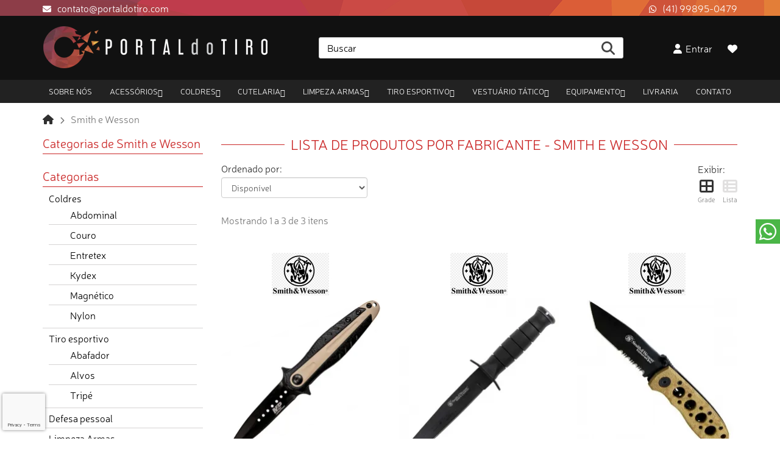

--- FILE ---
content_type: text/html; charset=utf-8
request_url: https://loja.portaldotiro.com/smith-e-wesson
body_size: 13449
content:
<!DOCTYPE html>
	<!--[if lt IE 7]> <html class="no-js lt-ie9 lt-ie8 lt-ie7 " lang="br"><![endif]-->
	<!--[if IE 7]><html class="no-js lt-ie9 lt-ie8 ie7" lang="br"><![endif]-->
	<!--[if IE 8]><html class="no-js lt-ie9 ie8" lang="br"><![endif]-->
	<!--[if gt IE 8]> <html class="no-js ie9" lang="br"><![endif]-->
	<html lang="pt-br">
	<head>
		<meta charset="utf-8" />
		<title>Smith e Wesson - Portal do Tiro - Loja de Acessórios para Armas de Fogo, Tiro Esportivo, Defesa Pessoal, Vestuário Tático e Cutelaria.</title>
				
		
		<meta name="generator" content="PrestaShop"/>
		<meta name="robots" content="index,follow"/>
		
		<meta name="viewport" content="width=device-width, initial-scale=1.0, maximum-scale=1.6, user-scalable=no"/>
		<meta name="apple-mobile-web-app-capable" content="yes"/>
		<link rel="icon" type="image/vnd.microsoft.icon" href="/img/favicon.ico?1653509664"/>
		<link rel="shortcut icon" type="image/x-icon" href="/img/favicon.ico?1653509664"/>
		<link rel="apple-touch-icon" href="/img/favicon.ico?1653509664"/>
						<meta property="og:image" name="logo_compartilhamento:image" content="https://loja.portaldotiro.com/img/logo_compartilhamento.png"/>
		<meta itemprop="image" content="https://loja.portaldotiro.com/img/logo_compartilhamento.png"/>
				<meta property="og:image:type" content="image/png">
		
		<meta property="og:title" content="Smith e Wesson - Portal do Tiro - Loja de Acessórios para Armas de Fogo, Tiro Esportivo, Defesa Pessoal, Vestuário Tático e Cutelaria.">
					<meta property="og:url" content="https://loja.portaldotiro.com/smith-e-wesson">
				<meta property="og:type" content="website">
		<meta property="og:description" content="">
		<meta property="og:locale" content="pt-br">
		
				
									
				<link rel="stylesheet" href="/themes/lojapadrao/css/global.css" type="text/css"/>
							
				<link rel="stylesheet" href="/js/jquery/plugins/fancybox/jquery.fancybox.css" type="text/css"/>
							
				<link rel="stylesheet" href="/themes/lojapadrao/css/product_list.css" type="text/css"/>
							
				<link rel="stylesheet" href="/themes/lojapadrao/css/modules/bructodascategorias/blockcategories.css" type="text/css"/>
							
				<link rel="stylesheet" href="/themes/lojapadrao/css/modules/bructodascategorias/Animate.css" type="text/css"/>
							
				<link rel="stylesheet" href="/themes/lojapadrao/css/modules/blockviewed/blockviewed.css" type="text/css"/>
							
				<link rel="stylesheet" href="/modules/brucpopup/views/css/front.css" type="text/css"/>
							
				<link rel="stylesheet" href="/modules/socialloginizer/views/css/loginizer_front.css" type="text/css"/>
							
				<link rel="stylesheet" href="/modules/pagecache/views/css/pagecache.css" type="text/css"/>
							
				<link rel="stylesheet" href="/modules/fkcorreiosg2/css/fkcorreiosg2_front.css" type="text/css"/>
							
				<link rel="stylesheet" href="/modules/bamegamenu/views/css/font.css" type="text/css"/>
							
				<link rel="stylesheet" href="/modules/bamegamenu/views/css/megamenu.css" type="text/css"/>
							
				<link rel="stylesheet" href="/modules/bamegamenu/views/css/font_end.css" type="text/css"/>
							
				<link rel="stylesheet" href="/modules/bamegamenu/views/css/light.css" type="text/css"/>
							
				<link rel="stylesheet" href="/modules/bamegamenu/views/css/style_Mobie.css" type="text/css"/>
							
				<link rel="stylesheet" href="/themes/lojapadrao/css/modules/blocksearch/blocksearch.css" type="text/css"/>
							
				<link rel="stylesheet" href="/js/jquery/plugins/autocomplete/jquery.autocomplete.css" type="text/css"/>
							
				<link rel="stylesheet" href="/themes/lojapadrao/css/modules/blockuserinfo/blockuserinfo.css" type="text/css"/>
							
				<link rel="stylesheet" href="/themes/lojapadrao/css/modules/blockwishlist/blockwishlist.css" type="text/css"/>
							
				<link rel="stylesheet" href="/modules/blockmanufacturer/blockmanufacturer.css" type="text/css"/>
							
				<link rel="stylesheet" href="/modules/homesliderpro/css/styles.css" type="text/css"/>
							
				<link rel="stylesheet" href="/css/padrao/custom.css" type="text/css"/>
							
				<link rel="stylesheet" href="/css/padrao/colors.css" type="text/css"/>
							
				<link rel="stylesheet" href="/css/padrao/fonts.css" type="text/css"/>
							
				<link rel="stylesheet" href="/themes/lojapadrao/css/slick/slick.css" type="text/css"/>
							
				<link rel="stylesheet" href="/themes/lojapadrao/css/slick/slick-theme.css" type="text/css"/>
							
		<script type="text/javascript" src="/js/jquery/jquery-1.11.0.min.js"></script>
		<script type="text/javascript" src="/js/jquery/jquery-migrate-1.2.1.min.js"></script>
					<script type="text/javascript">
var FancyboxI18nNext = 'Pr&oacute;ximo';
var FancyboxI18nPrev = 'Anterior';
var FancyboxboxI18nClose = 'Fechar';
var PS_CATALOG_MODE = false;
var ajaxsearch = true;
var baAnalyticsVersion = 4;
var baIdAdwords = false;
var baIdAdwordsLabel = false;
var baIdAdwordsLabel1 = false;
var baIdAnalytics = 'G-SLLRKDS8CG';
var baIdPixel = '110312081684361';
var baseDir = 'https://loja.portaldotiro.com/';
var baseUri = 'https://loja.portaldotiro.com/';
var blocksearch_type = 'top';
var comparator_max_item = '0';
var comparedProductsIds = [];
var contentOnly = false;
var id_lang = 1;
var instantsearch = false;
var isGuest = 0;
var isLogged = 0;
var max_item = 'Você não pode adicionar mais de 0 produtos para comparar.';
var min_item = 'Por favor selecione pelo menos um produto.';
var page_name = 'manufacturer';
var priceDisplayMethod = 0;
var priceDisplayPrecision = 2;
var quickView = true;
var request = 'https://loja.portaldotiro.com/smith-e-wesson?manufacturer_rewrite=smith-e-wesson';
var roundMode = 2;
var search_url = 'https://loja.portaldotiro.com/pesquisa';
var static_token = 'bc9a76a4bd8aaba962455d902421a5f0';
var token = 'e2ace628c1f781539a98cdeb24b90b60';
var usingSecureMode = true;
</script>

				<script>var loginizer_small = '';</script><script>var loginizer_large = '';</script>
<script>
	var show_popup='1';
	var show_on_supercheckout='do_not_show';

	if(show_popup)
	{
		loginizer_small=loginizer_small.replace(/href/g,'onclick="return !window.open(this.href, \'popup\',\'width=500,height=500,left=500,top=500\')" target="_blank" href');
		loginizer_small=loginizer_small.replace('type="fb" onclick="return !window.open(this.href, \'popup\',\'width=500,height=500,left=500,top=500\')"', 'type="fb" onclick="return !window.open(this.href, \'popup\',\'width=450,height=300,left=500,top=500\')"');
	}
	else
		loginizer_small = loginizer_small.replace(/href/g, 'target="_top" href');

	if(show_popup)
	{
		loginizer_large=loginizer_large.replace(/href/g,'onclick="return !window.open(this.href, \'popup\',\'width=500,height=500,left=500,top=500\')" target="_blank" href');
		loginizer_large=loginizer_large.replace('type="fb" onclick="return !window.open(this.href, \'popup\',\'width=500,height=500,left=500,top=500\')"', 'type="fb" onclick="return !window.open(this.href, \'popup\',\'width=450,height=300,left=500,top=500\')"');
	}
	else
		loginizer_large = loginizer_large.replace(/href/g, 'target="_top" href');
	$(function () {
		$('#output > li').tsort({
			attr: 'data-index'
		});
		});
</script>
<div id="pc_displayHeader_272" class="dynhook" data-hook="displayHeader" data-module="272"><div class="loadingempty"></div></div><link rel="canonical" href="https://loja.portaldotiro.com/smith-e-wesson">
<link rel="alternate" href="https://loja.portaldotiro.com/smith-e-wesson" hreflang="pt-br">
<link rel="alternate" href="https://loja.portaldotiro.com/smith-e-wesson" hreflang="x-default">
<style type="text/css" class="slidersEverywhereStyle">


	.SEslider.sample {
		padding:0px 15px 0px 15px;
		width:100%;
											margin:0 auto;clear:both;						}

	.SEslider.sample .slidetitle {
		background:rgba(0, 0, 0, 0.5);
		color:#fff;
	}

	.SEslider.sample .slide_description {
		background:rgba(0, 0, 0, 0.5);
		color:#fff;
	}

	.SEslider.sample .se-next, .SEslider.sample .se-prev {
		background:rgba(0, 0, 0, 0.5);
		color:#fff;
	}

	.SEslider.sample .se-next:hover, .SEslider.sample .se-prev:hover {
		text-shadow:#fff;
	}
	
	.SEslider.sample .se-pager-item {
		border-color:rgba(0, 0, 0, 0.5);
	}
	
	.SEslider.sample .se-pager-item:hover {
		border-color:transparent;
		box-shadow:0 0 3px #fff;
	}
	
	.SEslider.sample .se-pager a {
		background-color:#0090f0;
	}
	
	.SEslider.sample .se-pager a.se-pager-link.active {
		background-color:#ffa500;
	}
	
	/** media queries **/

						 
			@media all and (max-width: 1199px) {
				.SEslider.sample {
					padding:0px 0px 0px 0px;
					width:100%;
									}
			}
					 
			@media all and (max-width: 989px) {
				.SEslider.sample {
					padding:0px 0px 0px 0px;
					width:100%;
									}
			}
			


/** rtl **/


</style><script  defer src="https://www.googletagmanager.com/gtag/js?id=G-SLLRKDS8CG"></script>

<script {if $cookieConsent}type="text/plain" data-category="analytics"{/if}>
window.dataLayer = window.dataLayer || [];
function gtag(){dataLayer.push(arguments);}
gtag('js', new Date());

gtag('config', baIdAnalytics);
if(baIdAdwords) gtag('config', baIdAdwords);
</script>


<script {if $cookieConsent}type="text/plain" data-category="analytics"{/if}>
!function(f,b,e,v,n,t,s)
{if(f.fbq)return;n=f.fbq=function(){n.callMethod?
n.callMethod.apply(n,arguments):n.queue.push(arguments)};
if(!f._fbq)f._fbq=n;n.push=n;n.loaded=!0;n.version='2.0';
n.queue=[];t=b.createElement(e);t.async=!0;
t.src=v;s=b.getElementsByTagName(e)[0];
s.parentNode.insertBefore(t,s)}(window, document,'script',
'https://connect.facebook.net/en_US/fbevents.js');
fbq('init', baIdPixel);
fbq('track', 'PageView');
</script>

<noscript>
  <img height="1" width="1" style="display:none" 
       src="https://www.facebook.com/tr?id=110312081684361&ev=PageView&noscript=1"/>
</noscript>
<script src="https://www.google.com/recaptcha/api.js?render=6LcGggAqAAAAAG_tIhLItZMxHPXtbJbGQj_JXcUl"></script>
		
		<!--[if IE 8]>
		<script src="https://oss.maxcdn.com/libs/html5shiv/3.7.0/html5shiv.js"></script>
		<script src="https://oss.maxcdn.com/libs/respond.js/1.3.0/respond.min.js"></script>
		<![endif]-->
		
	<!-- MODULE BRUC CODIGOS -->
<script type="text/javascript">
      var url = window.location.pathname;
       
	if (url.search("confirmacao-encomenda") > 0) {
		console.log("teste");
<!-- Event snippet for Compra  / Venda conversion page -->
 gtag('event', 'conversion', {
      'send_to': 'teste',
      'transaction_id': findGetParameter("id_order")
  });
 
	}
 
      function findGetParameter(parameterName) {
    var result = null,
        tmp = [];
    location.search
        .substr(1)
        .split("&")
        .forEach(function (item) {
          tmp = item.split("=");
          if (tmp[0] === parameterName) result = decodeURIComponent(tmp[1]);
        });
    return result;
}
</script>

<meta name="facebook-domain-verification" content="hiitru4yfv45trn17c97i324qfpkmb" /><!-- /MODULE BRUC CODIGOS -->



</head>
	
<body id="manufacturer" class="manufacturer manufacturer-44 manufacturer-smith-e-wesson hide-right-column lang_br">
<!-- MODULE BRUC CODIGOS BODY -->
<!-- /MODULE BRUC CODIGOS BODY -->


<div class="sidebar-social">
	<div class="caixaDoWhats">
	<a href="https://wa.me/5541998950479" aria-hidden="true" target="_blank" class="whatsapp-link">
		<i class="fa fa-whatsapp fa-2x imgBtn"></i>
	</a>
</div>


	
</div>
<div id="page">
	<div id="top_banner">
		



<style>
  #topbanner-wrap {
    position: relative;
  }

  #brucbanners_topbanner {
    margin: 0;
    padding: 0;
    list-style: none;
  }

  #brucbanners_topbanner .slide-item {
    position: relative;
    width: 100%;
  }

  #brucbanners_topbanner img,
  #brucbanners_topbanner picture {
    width: 100%;
    display: block;
  }

  /* COUNTDOWN */
  .banner-countdown {
    padding: 10px 16px;
    font-weight: 700;
    color: #fff;
    text-align: center;
  }

  .banner-countdown__label,
  .banner-countdown__time {
    font-size: 16px;
  }
  .banner-countdown__time {
    font-weight: bold
  }

  /* Quando não há slides, vira barra cheia */
  .no-slides-full .banner-countdown--full {
    width: 100%;
    position: fixed;
    top: 0;
    left: 0;
    z-index: 999;
  }
</style>




<script>
$(function () {

  /* ===== COUNTDOWN ===== */
  $.fn._brucCountdown = $.fn._brucCountdown || function (target) {
    var $el = $(this), to;

    if (typeof target === 'number' && !isNaN(target)) {
      to = new Date(target);
    } else {
      var m = /^(\d{4})-(\d{2})-(\d{2})[ T](\d{2}):(\d{2}):(\d{2})$/.exec(String(target).trim());
      if (m) to = new Date(+m[1], m[2]-1, +m[3], +m[4], +m[5], +m[6]);
    }

    if (!to || isNaN(to.getTime())) {
      $el.html('<i class="fa fa-clock-o"></i> 00:00:00');
      return;
    }

    function pad(n){ return (n<10?'0':'')+n; }

    function tick(){
      var dist = to - Date.now();
      if (dist <= 0){
        $el.html('<i class="fa fa-clock-o"></i> 00:00:00');
        return;
      }
      var d=Math.floor(dist/86400000),
          h=Math.floor((dist%86400000)/3600000),
          m=Math.floor((dist%3600000)/60000),
          s=Math.floor((dist%60000)/1000);

      $el.html('<i class="fa fa-clock-o"></i> ' +
        (d>0?d+'D ':'') + pad(h)+':'+pad(m)+':'+pad(s));
    }

    tick();
    setInterval(tick,1000);
  };


  /* ===== SLICK ===== */
  var $ul = $('#brucbanners_topbanner');

  if ($ul.find('li').length > 1) {
    // se tiver mais de um item (slides + countdown), ativa slick
    $ul.slick({
      autoplay: true,
      arrows: true,
      dots: false,
      adaptiveHeight: false
    });
  }

  /* Inicia o countdown */
  var $cd = $('#topbanner-countdown');
  if ($cd.length) {
    var ts = parseInt($cd.data('countdown-ts'), 10);
    var to = $cd.data('countdown-to');
    var target = !isNaN(ts) ? ts : to;
    $cd.find('.banner-countdown__time')._brucCountdown(target);
  }

});
</script>


	</div>
		<div id="topbar">
		<div class="container">
			<div class="row">
				<div class="col-lg-4">
										<span class="email">
						<i class="fa fa-envelope"></i><a href="mailto:contato@portaldotiro.com">contato@portaldotiro.com</a>
					</span>
									</div>
				<div class="col-lg-8 text-right">
																							<span class="whatsapp">
							<i class="fab fa-whatsapp"></i><a target="_blank" class="whatsapp-link" href="https://wa.me/5541998950479">(41) 99895-0479</a>
						</span>
																								
									</div>
			</div>
		</div>
	</div>
		<div class="header-container">
		<header id="header">
			<div class="container hdrp">
				<div style="display:flex;justify-content:space-between;align-items:center">
					<div class="d-mobile">
						<button class="mobi"><span class="fa fa-bars"></span></button>
						<button class="search"><span class="fa fa-search"></span></button>
					</div>
					<div id="logo">
						<a href="https://loja.portaldotiro.com/" title="Portal do Tiro - Loja de Acessórios para Armas de Fogo, Tiro Esportivo, Defesa Pessoal, Vestuário Tático e Cutelaria.">
							<picture>
																<source srcset="https://loja.portaldotiro.com/img/loja-padrao-logo-1620387005.jpg.webp" type="image/webp">
																<img class="img-responsive" src="https://loja.portaldotiro.com/img/loja-padrao-logo-1620387005.jpg" alt="Portal do Tiro - Loja de Acessórios para Armas de Fogo, Tiro Esportivo, Defesa Pessoal, Vestuário Tático e Cutelaria." width="370" height="75" loading="lazy"/>
							</picture>
						</a>
					</div>
					<div id="search">
													<div id="pc_displayNavTop_272" class="dynhook" data-hook="displayNavTop" data-module="272"><div class="loadingempty"></div><!-- Block search module TOP -->
<div id="search_overlay"></div>
<div id="search_block_top">
	<form id="searchbox" method="get" action="https://loja.portaldotiro.com/pesquisa" >
		<input type="hidden" name="controller" value="search" />
		<input class="search_query form-control" type="text" id="search_query_top" name="search_query" placeholder="Buscar" value="" />
		<button type="button" onclick="erase_search()" name="erase_search_btn" value="" class="erase_search_btn">
			<i class="fa fa-times" aria-hidden="true" style="pointer-events: none;"></i>
		</button>
		<button type="submit" name="submit_search" class="btn btn-default button-search">
			<span>Buscar</span>
		</button>
	</form>
</div>
<script type="text/javascript">
// <![CDATA[
$('document').ready(function() {

	var $input = $("#search_query_top");
	var width_ac_results = 	$("#search_query_" + blocksearch_type).parent('form').width();
	$input.autocomplete(
	'https://loja.portaldotiro.com/pesquisa',
	{
		minChars: 3,
		max: 10,
		width: (width_ac_results > 0 ? width_ac_results : 500),
		selectFirst: false,
		scroll: false,
		dataType: "json",
		formatItem: function(data, i, max, value, term) {
			return value;
		},
		parse: function(data) {
			var mytab = [];
			for (var i = 0; i < data.length; i++){
				mytab[mytab.length] = { data: data[i], value:  data[i].imagem + '<div class="rte" style="width:100%;"><div style="display:flex; flex-direction: column; justify-content: space-between; height: 100%; padding: 4px 5px;"><div>' + data[i].pname +'</div><div style="text-align: right;"><s>' + (data[i].preco_sem_reducao != '0' ? data[i].preco_sem_reducao : '') + '</s><br>' + (data[i].preco_sem_reducao ? '<span style="display:inline-block;padding:5px;color:#fff;margin-right:7px; border-radius: 5px" class="backgroundTheme">Promoção</span>' : '') + (data[i].tags ? data[i].tags : '') + '<b class="colorTheme" style="'+(data[i].show_price == 0  ? 'display: none' : '')+'">' + data[i].preco +'</b></div></div>'
				};
			}
			return mytab;
		},
		extraParams: {
			ajaxSearch: 1,
			id_lang: 1
		}
	})
	.result(function(event, data, formatted) {
		$input.val(data.pname);
		document.location.href = data.product_link;
	});
});
// ]]>
</script>


<!-- /Block search module TOP -->
<script>
	function erase_search(){
		document.getElementById("search_query_top").value="";
		document.getElementById("search_query_top").focus();
	}
</script>	</div>
											</div>
					<div id="actions">
						<div id="pc_displayNavTopBtns_320" class="dynhook" data-hook="displayNavTopBtns" data-module="320"><div class="loadingempty"></div><!-- Block user information module NAV  -->
	<div id="leo-groupe" class="leo-groupe g-dropdown dropdown_topbar">
				<ul class="links">
			<li><a href="https://loja.portaldotiro.com/autenticacao" title="Entrar com sua conta de cliente" class="login topBtn" rel="nofollow"><i class="fa fa-user"></i>&nbsp;&nbsp;Entrar</a></li>
		</ul>
			</div>
<!-- /Block usmodule NAV -->

<script type="text/javascript">
	/* Blockusreinfo */

	$(document).ready( function(){
		$(".leo-groupe").each( function(){
			var content = $(".groupe-content");
			$(".groupe-btn", this ).click( function(){
				content.toggleClass("eshow");
			}) ;
		});

	});
</script></div>	<div class="wl">
	<a href="https://loja.portaldotiro.com/module/blockwishlist/mywishlist" class="topBtn"><i class="fa fa-heart"></i></a>
	</div>

					</div>
				</div>
			</div>
			<div id="mnbr">

				<div class="container">

					<div class="row">

						<div class="col-xs-12">

										<style type="text/css">
	@media only screen and (max-width : 768px){
		#mega_menu_plus.ontop{
			position: static !important;
		}
	}
	</style>
				<script type="text/javascript">
			var anchor='default';
			var speed=500;
		</script>
		<!-- Menu -->
	<!--  -->
	<div id="mega_menu_plus" class="mg-contener language_ltr">
		
		<ul class="mg-menu hidden-ul clearfix menu-content">
			<li class='mainmenu-parent menu-level-0_14 '><a href='/info/sobre-nos' title='Sobre n&oacute;s' >
                                    <span class='menu-item-link-text '>Sobre n&oacute;s</span>
                                </a><span class='submore'></span></li><li class='mainmenu-parent menu-level-0_18 submenu'><a href='/acessorios/' title='Acess&oacute;rios' >
                                    <span class='menu-item-link-text '>Acess&oacute;rios</span>
                                </a><span class='submore'></span><div style='display:none' class='submenu-level-0_18 sub autowidth clearfix'> <div class='submenu-container'><div class='rows row_0' ><div style='width:100%' class='cols col_0 clearfix'><div class='content_submenu clearfix'><div class='titlesub clearfix'>
                                    <span class='menu-item-link-text'><a href="https://loja.portaldotiro.com/acessorios/carabina-fuzil/" class="menu-item-link-text">Carabina / Fuzil</a></span></div><span class='submore'>
                                    </span></div></div></div><div class='rows row_1' ><div style='width:100%' class='cols col_0 clearfix'><div class='content_submenu clearfix'><div class='titlesub clearfix'>
                                    <span class='menu-item-link-text'><a href="https://loja.portaldotiro.com/acessorios/caixa-para-municao/" class="menu-item-link-text">Caixa para Munição</a></span></div><span class='submore'>
                                    </span></div></div></div><div class='rows row_2' ><div style='width:100%' class='cols col_0 clearfix'><div class='content_submenu clearfix'><div class='titlesub clearfix'>
                                    <span class='menu-item-link-text'><a href="https://loja.portaldotiro.com/acessorios/pistola/" class="menu-item-link-text">Pistola</a></span></div><span class='submore'>
                                    </span></div></div></div><div class='rows row_3' ><div style='width:100%' class='cols col_0 clearfix'><div class='content_submenu clearfix'><div class='titlesub clearfix'>
                                    <span class='menu-item-link-text'><a href="https://loja.portaldotiro.com/acessorios/treinamento/" class="menu-item-link-text">Treinamento</a></span></div><span class='submore'>
                                    </span></div></div></div><div class='rows row_4' ><div style='width:100%' class='cols col_0 clearfix'><div class='content_submenu clearfix'><div class='titlesub clearfix'>
                                    <span class='menu-item-link-text'><a href="https://loja.portaldotiro.com/acessorios/souvenir/" class="menu-item-link-text">Souvenir</a></span></div><span class='submore'>
                                    </span></div></div></div><div class='rows row_5' ><div style='width:100%' class='cols col_0 clearfix'><div class='content_submenu clearfix'><div class='titlesub clearfix'>
                                    <span class='menu-item-link-text'><a href="https://loja.portaldotiro.com/acessorios/revolver/" class="menu-item-link-text">Revólver</a></span></div><span class='submore'>
                                    </span></div></div></div></div></div></li><li class='mainmenu-parent menu-level-0_15 submenu'><a href='/coldres/' title='Coldres' >
                                    <span class='menu-item-link-text '>Coldres</span>
                                </a><span class='submore'></span><div style='display:none' class='submenu-level-0_15 sub autowidth clearfix'> <div class='submenu-container'><div class='rows row_0' ><div style='width:100%' class='cols col_0 clearfix'><div class='content_submenu clearfix'><div class='titlesub clearfix'>
                                    <span class='menu-item-link-text'><a href="https://loja.portaldotiro.com/coldres/abdominal/" class="menu-item-link-text">Abdominal</a></span></div><span class='submore'>
                                    </span></div></div></div><div class='rows row_1' ><div style='width:100%' class='cols col_0 clearfix'><div class='content_submenu clearfix'><div class='titlesub clearfix'>
                                    <span class='menu-item-link-text'><a href="https://loja.portaldotiro.com/coldres/nylon/" class="menu-item-link-text">Nylon</a></span></div><span class='submore'>
                                    </span></div></div></div><div class='rows row_2' ><div style='width:100%' class='cols col_0 clearfix'><div class='content_submenu clearfix'><div class='titlesub clearfix'>
                                    <span class='menu-item-link-text'><a href="https://loja.portaldotiro.com/coldres/couro/" class="menu-item-link-text">Couro</a></span></div><span class='submore'>
                                    </span></div></div></div><div class='rows row_3' ><div style='width:100%' class='cols col_0 clearfix'><div class='content_submenu clearfix'><div class='titlesub clearfix'>
                                    <span class='menu-item-link-text'><a href="https://loja.portaldotiro.com/coldres/magnetico/" class="menu-item-link-text">Magnético</a></span></div><span class='submore'>
                                    </span></div></div></div><div class='rows row_4' ><div style='width:100%' class='cols col_0 clearfix'><div class='content_submenu clearfix'><div class='titlesub clearfix'>
                                    <span class='menu-item-link-text'><a href="https://loja.portaldotiro.com/coldres/entretex/" class="menu-item-link-text">Entretex</a></span></div><span class='submore'>
                                    </span></div></div></div><div class='rows row_5' ><div style='width:100%' class='cols col_0 clearfix'><div class='content_submenu clearfix'><div class='titlesub clearfix'>
                                    <span class='menu-item-link-text'><a href="https://loja.portaldotiro.com/coldres/kydex/" class="menu-item-link-text">Kydex</a></span></div><span class='submore'>
                                    </span></div></div></div></div></div></li><li class='mainmenu-parent menu-level-0_22 submenu'><a href='/cutelaria/' title='Cutelaria' >
                                    <span class='menu-item-link-text '>Cutelaria</span>
                                </a><span class='submore'></span><div style='display:none' class='submenu-level-0_22 sub autowidth clearfix'> <div class='submenu-container'><div class='rows row_0' ><div style='width:100%' class='cols col_0 clearfix'><div class='content_submenu clearfix'><div class='titlesub clearfix'>
                                    <span class='menu-item-link-text'><a href="https://loja.portaldotiro.com/cutelaria/canivete/" class="menu-item-link-text">Canivete</a></span></div><span class='submore'>
                                    </span></div></div></div><div class='rows row_1' ><div style='width:100%' class='cols col_0 clearfix'><div class='content_submenu clearfix'><div class='titlesub clearfix'>
                                    <span class='menu-item-link-text'><a href="https://loja.portaldotiro.com/cutelaria/faca/" class="menu-item-link-text">Faca</a></span></div><span class='submore'>
                                    </span></div></div></div><div class='rows row_2' ><div style='width:100%' class='cols col_0 clearfix'><div class='content_submenu clearfix'><div class='titlesub clearfix'>
                                    <span class='menu-item-link-text'><a href="https://loja.portaldotiro.com/cutelaria/multiuso/" class="menu-item-link-text">Multiuso</a></span></div><span class='submore'>
                                    </span></div></div></div><div class='rows row_3' ><div style='width:100%' class='cols col_0 clearfix'><div class='content_submenu clearfix'><div class='titlesub clearfix'>
                                    <span class='menu-item-link-text'><a href="https://loja.portaldotiro.com/cutelaria/pedra-de-afiacao/" class="menu-item-link-text">Pedra de Afiação</a></span></div><span class='submore'>
                                    </span></div></div></div></div></div></li><li class='mainmenu-parent menu-level-0_20 submenu'><a href='/limpeza-armas/' title='Limpeza Armas' >
                                    <span class='menu-item-link-text '>Limpeza Armas</span>
                                </a><span class='submore'></span><div style='display:none' class='submenu-level-0_20 sub autowidth clearfix'> <div class='submenu-container'><div class='rows row_0' ><div style='width:100%' class='cols col_0 clearfix'><div class='content_submenu clearfix'><div class='titlesub clearfix'>
                                    <span class='menu-item-link-text'><a href="https://loja.portaldotiro.com/limpeza-armas/kit-de-limpeza/" class="menu-item-link-text">Kit de limpeza</a></span></div><span class='submore'>
                                    </span></div></div></div><div class='rows row_1' ><div style='width:100%' class='cols col_0 clearfix'><div class='content_submenu clearfix'><div class='titlesub clearfix'>
                                    <span class='menu-item-link-text'><a href="https://loja.portaldotiro.com/limpeza-armas/oleo-lubrificante/" class="menu-item-link-text">Óleo lubrificante</a></span></div><span class='submore'>
                                    </span></div></div></div><div class='rows row_2' ><div style='width:100%' class='cols col_0 clearfix'><div class='content_submenu clearfix'><div class='titlesub clearfix'>
                                    <span class='menu-item-link-text'><a href="https://loja.portaldotiro.com/limpeza-armas/desengripante-solvente/" class="menu-item-link-text">Desengripante / Solvente</a></span></div><span class='submore'>
                                    </span></div></div></div><div class='rows row_3' ><div style='width:100%' class='cols col_0 clearfix'><div class='content_submenu clearfix'><div class='titlesub clearfix'>
                                    <span class='menu-item-link-text'><a href="https://loja.portaldotiro.com/limpeza-armas/manutencao/" class="menu-item-link-text">Manutenção</a></span></div><span class='submore'>
                                    </span></div></div></div></div></div></li><li class='mainmenu-parent menu-level-0_16 submenu'><a href='/tiro-esportivo/' title='Tiro Esportivo' >
                                    <span class='menu-item-link-text '>Tiro Esportivo</span>
                                </a><span class='submore'></span><div style='display:none' class='submenu-level-0_16 sub autowidth clearfix'> <div class='submenu-container'><div class='rows row_0' ><div style='width:100%' class='cols col_0 clearfix'><div class='content_submenu clearfix'><div class='titlesub clearfix'>
                                    <span class='menu-item-link-text'><a href="https://loja.portaldotiro.com/tiro-esportivo/abafador/" class="menu-item-link-text">Abafador</a></span></div><span class='submore'>
                                    </span></div></div></div><div class='rows row_1' ><div style='width:100%' class='cols col_0 clearfix'><div class='content_submenu clearfix'><div class='titlesub clearfix'>
                                    <span class='menu-item-link-text'><a href="https://loja.portaldotiro.com/tiro-esportivo/alvos/" class="menu-item-link-text">Alvos</a></span></div><span class='submore'>
                                    </span></div></div></div><div class='rows row_2' ><div style='width:100%' class='cols col_0 clearfix'><div class='content_submenu clearfix'><div class='titlesub clearfix'>
                                    <span class='menu-item-link-text'><a href="https://loja.portaldotiro.com/tiro-esportivo/tripe/" class="menu-item-link-text">Tripé</a></span></div><span class='submore'>
                                    </span></div></div></div></div></div></li><li class='mainmenu-parent menu-level-0_21 submenu'><a href='/vestuario-tatico/' title='Vestu&aacute;rio t&aacute;tico' >
                                    <span class='menu-item-link-text '>Vestu&aacute;rio t&aacute;tico</span>
                                </a><span class='submore'></span><div style='display:none' class='submenu-level-0_21 sub autowidth clearfix'> <div class='submenu-container'><div class='rows row_0' ><div style='width:100%' class='cols col_0 clearfix'><div class='content_submenu clearfix'><div class='titlesub clearfix'>
                                    <span class='menu-item-link-text'><a href="https://loja.portaldotiro.com/vestuario-tatico/mochila-bolsa/" class="menu-item-link-text">Mochila / Bolsa</a></span></div><span class='submore'>
                                    </span></div></div></div><div class='rows row_1' ><div style='width:100%' class='cols col_0 clearfix'><div class='content_submenu clearfix'><div class='titlesub clearfix'>
                                    <span class='menu-item-link-text'><a href="https://loja.portaldotiro.com/vestuario-tatico/calca/" class="menu-item-link-text">Calça</a></span></div><span class='submore'>
                                    </span></div></div></div><div class='rows row_2' ><div style='width:100%' class='cols col_0 clearfix'><div class='content_submenu clearfix'><div class='titlesub clearfix'>
                                    <span class='menu-item-link-text'><a href="https://loja.portaldotiro.com/vestuario-tatico/acessorios-taticos/" class="menu-item-link-text">Acessórios táticos</a></span></div><span class='submore'>
                                    </span></div></div></div><div class='rows row_3' ><div style='width:100%' class='cols col_0 clearfix'><div class='content_submenu clearfix'><div class='titlesub clearfix'>
                                    <span class='menu-item-link-text'><a href="https://loja.portaldotiro.com/vestuario-tatico/camisa-camiseta/" class="menu-item-link-text">Camisa / Camiseta</a></span></div><span class='submore'>
                                    </span></div></div></div></div></div></li><li class='mainmenu-parent menu-level-0_24 submenu'><a href='/equipamento/' title='Equipamento' >
                                    <span class='menu-item-link-text '>Equipamento</span>
                                </a><span class='submore'></span><div style='display:none' class='submenu-level-0_24 sub autowidth clearfix'> <div class='submenu-container'><div class='rows row_0' ><div style='width:100%' class='cols col_0 clearfix'><div class='content_submenu clearfix'><div class='titlesub clearfix'>
                                    <span class='menu-item-link-text'><a href="https://loja.portaldotiro.com/equipamento/algema/" class="menu-item-link-text">Algema</a></span></div><span class='submore'>
                                    </span></div></div></div><div class='rows row_1' ><div style='width:100%' class='cols col_0 clearfix'><div class='content_submenu clearfix'><div class='titlesub clearfix'>
                                    <span class='menu-item-link-text'><a href="https://loja.portaldotiro.com/equipamento/colete-balistico/" class="menu-item-link-text">Colete Balístico</a></span></div><span class='submore'>
                                    </span></div></div></div><div class='rows row_2' ><div style='width:100%' class='cols col_0 clearfix'><div class='content_submenu clearfix'><div class='titlesub clearfix'>
                                    <span class='menu-item-link-text'><a href="https://loja.portaldotiro.com/equipamento/lanterna/" class="menu-item-link-text">Lanterna</a></span></div><span class='submore'>
                                    </span></div></div></div><div class='rows row_3' ><div style='width:100%' class='cols col_0 clearfix'><div class='content_submenu clearfix'><div class='titlesub clearfix'>
                                    <span class='menu-item-link-text'><a href="https://loja.portaldotiro.com/equipamento/recarga-de-municao/" class="menu-item-link-text">Recarga de Munição</a></span></div><span class='submore'>
                                    </span></div></div></div></div></div></li><li class='mainmenu-parent menu-level-0_23 '><a href='/livraria/' title='Livraria' >
                                    <span class='menu-item-link-text '>Livraria</span>
                                </a><span class='submore'></span></li><li class='mainmenu-parent menu-level-0_17 '><a href='/contato' title='Contato' >
                                    <span class='menu-item-link-text '>Contato</span>
                                </a><span class='submore'></span></li> 
		</ul>
	</div>
	<!--/ Menu -->
	<script type="text/javascript">
	$(document).ready(function() {	
		var width_window=$(window).width();
		width_window=$(window).width();
		if(width_window>768){
			showPanel(anchor,speed);
		}else{ 
			$('#mega_menu_plus ul li').unbind('hover');
		} 
	});
	</script>						</div>
					</div>
				</div>
			</div>
		</header>
	</div>
    <div id="header-shift" class="backgroundTheme">
    </div>
			
		<div class="columns-container">
		<div id="columns" class="container">
						
<!-- Breadcrumb -->
		<div class="breadcrumb clearfix">
		<a class="home" href="https://loja.portaldotiro.com/" title="Voltar para a P&aacute;gina Inicial"><i class="icon-home"></i></a><span class="navigation-pipe" ><i class="fa fa-chevron-right"></i></span><span class="navigation_page">Smith e Wesson</span>	</div>
	<!-- /Breadcrumb -->
						<div class="row">

			</div>
		</div>
	</div>
</div>
<div id="columns" class="container">
	<div class="row">
				<div id="left_column" class="column col-xs-12 col-sm-3">
			        <!-- Bruc categorias fabricantes module -->
    <div id="categories_block_left" class="block">
        <h4 class="title_block">
        	
				Categorias de Smith e Wesson
			
        </h4>
        <div class="block_content list-block">
            <ul class="tree dhtml">
                                                
<li class="last">
	<a href="https://loja.portaldotiro.com/cutelaria/?id_manufacturer=44" title="Cutelaria">
		Cutelaria
		<span id="leo-cat-34" style="display:none" class="leo-qty badge pull-right"></span>
	</a>
			<ul>
												
<li >
	<a href="https://loja.portaldotiro.com/cutelaria/canivete/?id_manufacturer=44" title="Canivete">
		Canivete
		<span id="leo-cat-41" style="display:none" class="leo-qty badge pull-right"></span>
	</a>
	</li>

																
<li class="last">
	<a href="https://loja.portaldotiro.com/cutelaria/faca/?id_manufacturer=44" title="Faca">
		Faca
		<span id="leo-cat-42" style="display:none" class="leo-qty badge pull-right"></span>
	</a>
	</li>

									</ul>
	</li>

                                        </ul>
            
            <script type="text/javascript">
            // <![CDATA[
                // we hide the tree only if JavaScript is activated
                $('div#categories_block_left ul.dhtml').hide();
            // ]]>
            </script>
        </div>
    </div>
    <!-- /Bruc categorias fabricantes module -->
     
<!-- Block categories module -->
<div id="categories_block_left" class="block" >
	<h4 class="title_block">
		
			Categorias
		
	</h4>
	<div class="block_content list-block" style="display: none">
		<ul class="tree dhtml">
												
<li >
	<a href="https://loja.portaldotiro.com/coldres/" title="Coldres">
		Coldres
		<span id="leo-cat-29" style="display:none" class="leo-qty badge pull-right"></span>
	</a>
			<ul>
												
<li >
	<a href="https://loja.portaldotiro.com/coldres/abdominal/" title="Abdominal">
		Abdominal
		<span id="leo-cat-65" style="display:none" class="leo-qty badge pull-right"></span>
	</a>
	</li>

																
<li >
	<a href="https://loja.portaldotiro.com/coldres/couro/" title="Couro">
		Couro
		<span id="leo-cat-35" style="display:none" class="leo-qty badge pull-right"></span>
	</a>
	</li>

																
<li >
	<a href="https://loja.portaldotiro.com/coldres/entretex/" title="Entretex">
		Entretex
		<span id="leo-cat-50" style="display:none" class="leo-qty badge pull-right"></span>
	</a>
	</li>

																
<li >
	<a href="https://loja.portaldotiro.com/coldres/kydex/" title="Kydex">
		Kydex
		<span id="leo-cat-52" style="display:none" class="leo-qty badge pull-right"></span>
	</a>
	</li>

																
<li >
	<a href="https://loja.portaldotiro.com/coldres/magnetico/" title="Magnético">
		Magnético
		<span id="leo-cat-57" style="display:none" class="leo-qty badge pull-right"></span>
	</a>
	</li>

																
<li class="last">
	<a href="https://loja.portaldotiro.com/coldres/nylon/" title="Nylon">
		Nylon
		<span id="leo-cat-71" style="display:none" class="leo-qty badge pull-right"></span>
	</a>
	</li>

									</ul>
	</li>

																
<li >
	<a href="https://loja.portaldotiro.com/tiro-esportivo/" title="Tiro esportivo">
		Tiro esportivo
		<span id="leo-cat-30" style="display:none" class="leo-qty badge pull-right"></span>
	</a>
			<ul>
												
<li >
	<a href="https://loja.portaldotiro.com/tiro-esportivo/abafador/" title="Abafador">
		Abafador
		<span id="leo-cat-51" style="display:none" class="leo-qty badge pull-right"></span>
	</a>
	</li>

																
<li >
	<a href="https://loja.portaldotiro.com/tiro-esportivo/alvos/" title="Alvos">
		Alvos
		<span id="leo-cat-53" style="display:none" class="leo-qty badge pull-right"></span>
	</a>
	</li>

																
<li class="last">
	<a href="https://loja.portaldotiro.com/tiro-esportivo/tripe/" title="Tripé">
		Tripé
		<span id="leo-cat-63" style="display:none" class="leo-qty badge pull-right"></span>
	</a>
	</li>

									</ul>
	</li>

																
<li >
	<a href="https://loja.portaldotiro.com/defesa-pessoal/" title="Defesa pessoal">
		Defesa pessoal
		<span id="leo-cat-31" style="display:none" class="leo-qty badge pull-right"></span>
	</a>
	</li>

																
<li >
	<a href="https://loja.portaldotiro.com/limpeza-armas/" title="Limpeza Armas">
		Limpeza Armas
		<span id="leo-cat-32" style="display:none" class="leo-qty badge pull-right"></span>
	</a>
			<ul>
												
<li >
	<a href="https://loja.portaldotiro.com/limpeza-armas/kit-de-limpeza/" title="Kit de limpeza">
		Kit de limpeza
		<span id="leo-cat-36" style="display:none" class="leo-qty badge pull-right"></span>
	</a>
	</li>

																
<li >
	<a href="https://loja.portaldotiro.com/limpeza-armas/oleo-lubrificante/" title="Óleo lubrificante">
		Óleo lubrificante
		<span id="leo-cat-37" style="display:none" class="leo-qty badge pull-right"></span>
	</a>
	</li>

																
<li >
	<a href="https://loja.portaldotiro.com/limpeza-armas/desengripante-solvente/" title="Desengripante / Solvente">
		Desengripante / Solvente
		<span id="leo-cat-38" style="display:none" class="leo-qty badge pull-right"></span>
	</a>
	</li>

																
<li class="last">
	<a href="https://loja.portaldotiro.com/limpeza-armas/manutencao/" title="Manutenção">
		Manutenção
		<span id="leo-cat-64" style="display:none" class="leo-qty badge pull-right"></span>
	</a>
	</li>

									</ul>
	</li>

																
<li >
	<a href="https://loja.portaldotiro.com/vestuario-tatico/" title="Vestuário tático">
		Vestuário tático
		<span id="leo-cat-33" style="display:none" class="leo-qty badge pull-right"></span>
	</a>
			<ul>
												
<li >
	<a href="https://loja.portaldotiro.com/vestuario-tatico/mochila-bolsa/" title="Mochila / Bolsa">
		Mochila / Bolsa
		<span id="leo-cat-39" style="display:none" class="leo-qty badge pull-right"></span>
	</a>
	</li>

																
<li >
	<a href="https://loja.portaldotiro.com/vestuario-tatico/acessorios-taticos/" title="Acessórios táticos">
		Acessórios táticos
		<span id="leo-cat-40" style="display:none" class="leo-qty badge pull-right"></span>
	</a>
	</li>

																
<li >
	<a href="https://loja.portaldotiro.com/vestuario-tatico/camisa-camiseta/" title="Camisa / Camiseta">
		Camisa / Camiseta
		<span id="leo-cat-48" style="display:none" class="leo-qty badge pull-right"></span>
	</a>
	</li>

																
<li class="last">
	<a href="https://loja.portaldotiro.com/vestuario-tatico/calca/" title="Calça">
		Calça
		<span id="leo-cat-54" style="display:none" class="leo-qty badge pull-right"></span>
	</a>
	</li>

									</ul>
	</li>

																
<li >
	<a href="https://loja.portaldotiro.com/cutelaria/" title="Cutelaria">
		Cutelaria
		<span id="leo-cat-34" style="display:none" class="leo-qty badge pull-right"></span>
	</a>
			<ul>
												
<li >
	<a href="https://loja.portaldotiro.com/cutelaria/canivete/" title="Canivete">
		Canivete
		<span id="leo-cat-41" style="display:none" class="leo-qty badge pull-right"></span>
	</a>
	</li>

																
<li >
	<a href="https://loja.portaldotiro.com/cutelaria/faca/" title="Faca">
		Faca
		<span id="leo-cat-42" style="display:none" class="leo-qty badge pull-right"></span>
	</a>
	</li>

																
<li >
	<a href="https://loja.portaldotiro.com/cutelaria/multiuso/" title="Multiuso">
		Multiuso
		<span id="leo-cat-43" style="display:none" class="leo-qty badge pull-right"></span>
	</a>
	</li>

																
<li class="last">
	<a href="https://loja.portaldotiro.com/cutelaria/pedra-de-afiacao/" title="Pedra de Afiação">
		Pedra de Afiação
		<span id="leo-cat-68" style="display:none" class="leo-qty badge pull-right"></span>
	</a>
	</li>

									</ul>
	</li>

																
<li >
	<a href="https://loja.portaldotiro.com/acessorios/" title="Acessórios">
		Acessórios
		<span id="leo-cat-44" style="display:none" class="leo-qty badge pull-right"></span>
	</a>
			<ul>
												
<li >
	<a href="https://loja.portaldotiro.com/acessorios/carabina-fuzil/" title="Carabina / Fuzil">
		Carabina / Fuzil
		<span id="leo-cat-70" style="display:none" class="leo-qty badge pull-right"></span>
	</a>
	</li>

																
<li >
	<a href="https://loja.portaldotiro.com/acessorios/caixa-para-municao/" title="Caixa para Munição">
		Caixa para Munição
		<span id="leo-cat-46" style="display:none" class="leo-qty badge pull-right"></span>
	</a>
	</li>

																
<li >
	<a href="https://loja.portaldotiro.com/acessorios/pistola/" title="Pistola">
		Pistola
		<span id="leo-cat-49" style="display:none" class="leo-qty badge pull-right"></span>
	</a>
	</li>

																
<li >
	<a href="https://loja.portaldotiro.com/acessorios/souvenir/" title="Souvenir">
		Souvenir
		<span id="leo-cat-61" style="display:none" class="leo-qty badge pull-right"></span>
	</a>
	</li>

																
<li >
	<a href="https://loja.portaldotiro.com/acessorios/revolver/" title="Revólver">
		Revólver
		<span id="leo-cat-45" style="display:none" class="leo-qty badge pull-right"></span>
	</a>
	</li>

																
<li class="last">
	<a href="https://loja.portaldotiro.com/acessorios/treinamento/" title="Treinamento">
		Treinamento
		<span id="leo-cat-47" style="display:none" class="leo-qty badge pull-right"></span>
	</a>
	</li>

									</ul>
	</li>

																
<li >
	<a href="https://loja.portaldotiro.com/livraria/" title="Livraria">
		Livraria
		<span id="leo-cat-56" style="display:none" class="leo-qty badge pull-right"></span>
	</a>
	</li>

																
<li >
	<a href="https://loja.portaldotiro.com/equipamento/" title="Equipamento">
		Equipamento
		<span id="leo-cat-58" style="display:none" class="leo-qty badge pull-right"></span>
	</a>
			<ul>
												
<li >
	<a href="https://loja.portaldotiro.com/equipamento/algema/" title="Algema">
		Algema
		<span id="leo-cat-60" style="display:none" class="leo-qty badge pull-right"></span>
	</a>
	</li>

																
<li >
	<a href="https://loja.portaldotiro.com/equipamento/colete-balistico/" title="Colete Balístico">
		Colete Balístico
		<span id="leo-cat-66" style="display:none" class="leo-qty badge pull-right"></span>
	</a>
	</li>

																
<li >
	<a href="https://loja.portaldotiro.com/equipamento/lanterna/" title="Lanterna">
		Lanterna
		<span id="leo-cat-59" style="display:none" class="leo-qty badge pull-right"></span>
	</a>
	</li>

																
<li class="last">
	<a href="https://loja.portaldotiro.com/equipamento/recarga-de-municao/" title="Recarga de Munição">
		Recarga de Munição
		<span id="leo-cat-62" style="display:none" class="leo-qty badge pull-right"></span>
	</a>
	</li>

									</ul>
	</li>

																
<li class="last">
	<a href="https://loja.portaldotiro.com/coletes/" title="Coletes">
		Coletes
		<span id="leo-cat-69" style="display:none" class="leo-qty badge pull-right"></span>
	</a>
	</li>

									</ul>
	</div>
</div>
<!-- /Block categories module -->

<!-- Block manufacturers module -->
<div id="manufacturers_block_left" class="block blockmanufacturer">
	<h4 class="title_block">
		Marcas
	</h4>
	<div class="block_content list-block">
								<ul>
														<li class="first_item">
						<a 
						href="https://loja.portaldotiro.com/algemas-brasil" title="Mais sobre Algemas Brasil">
							Algemas Brasil
						</a>
					</li>
																			<li class="item">
						<a 
						href="https://loja.portaldotiro.com/armifera" title="Mais sobre Armífera">
							Armífera
						</a>
					</li>
																			<li class="item">
						<a 
						href="https://loja.portaldotiro.com/birchwood-casey" title="Mais sobre Birchwood Casey">
							Birchwood Casey
						</a>
					</li>
																			<li class="item">
						<a 
						href="https://loja.portaldotiro.com/bravo-militar" title="Mais sobre Bravo Militar">
							Bravo Militar
						</a>
					</li>
																			<li class="item">
						<a 
						href="https://loja.portaldotiro.com/cbc" title="Mais sobre CBC">
							CBC
						</a>
					</li>
																																																																																																																																																																																																																																																																																	</ul>
										<form action="/index.php" method="get">
					<div class="form-group selector1">
						<select class="form-control" name="manufacturer_list" id="manufacturer_list" onchange="autoUrl('manufacturer_list', '');">
							<option value="0">Todas as marcas</option>
													<option value="https://loja.portaldotiro.com/algemas-brasil">Algemas Brasil</option>
													<option value="https://loja.portaldotiro.com/armifera">Armífera</option>
													<option value="https://loja.portaldotiro.com/birchwood-casey">Birchwood Casey</option>
													<option value="https://loja.portaldotiro.com/bravo-militar">Bravo Militar</option>
													<option value="https://loja.portaldotiro.com/cbc">CBC</option>
													<option value="https://loja.portaldotiro.com/coldres-capangas">Coldres &amp; Capangas</option>
													<option value="https://loja.portaldotiro.com/combat">Combat</option>
													<option value="https://loja.portaldotiro.com/dc-shooting-gear">DC Shooting Gear</option>
													<option value="https://loja.portaldotiro.com/g-holsters">G-Holsters</option>
													<option value="https://loja.portaldotiro.com/ganzo">Ganzo</option>
													<option value="https://loja.portaldotiro.com/glock">Glock</option>
													<option value="https://loja.portaldotiro.com/guepardo">Guepardo</option>
													<option value="https://loja.portaldotiro.com/imbel">Imbel</option>
													<option value="https://loja.portaldotiro.com/irontex">Irontex</option>
													<option value="https://loja.portaldotiro.com/kamuff">Kamuff</option>
													<option value="https://loja.portaldotiro.com/klarus">Klarus</option>
													<option value="https://loja.portaldotiro.com/lyman">Lyman</option>
													<option value="https://loja.portaldotiro.com/m8">M8</option>
													<option value="https://loja.portaldotiro.com/mag-44">MAG 44</option>
													<option value="https://loja.portaldotiro.com/maglite">MAGLITE</option>
													<option value="https://loja.portaldotiro.com/magnum-coldres">Magnum Coldres</option>
													<option value="https://loja.portaldotiro.com/morakniv">Morakniv</option>
													<option value="https://loja.portaldotiro.com/nautika">Nautika</option>
													<option value="https://loja.portaldotiro.com/nitecore">Nitecore</option>
													<option value="https://loja.portaldotiro.com/nobullet">NOBULLET</option>
													<option value="https://loja.portaldotiro.com/plano">Plano</option>
													<option value="https://loja.portaldotiro.com/rhino">Rhino</option>
													<option value="https://loja.portaldotiro.com/rossi">Rossi</option>
													<option value="https://loja.portaldotiro.com/shotgun">Shotgun</option>
													<option value="https://loja.portaldotiro.com/smith-e-wesson">Smith e Wesson</option>
													<option value="https://loja.portaldotiro.com/super-alvos">Super Alvos</option>
													<option value="https://loja.portaldotiro.com/takuya-takano">Takuya Takano</option>
													<option value="https://loja.portaldotiro.com/taurus">Taurus</option>
													<option value="https://loja.portaldotiro.com/warefare">Warefare</option>
												</select>
					</div>
				</form>
						</div>
</div>
<!-- /Block manufacturers module -->
<div id="pc_displayLeftColumn_29" class="dynhook" data-hook="displayLeftColumn" data-module="29"><div class="loadingempty"></div></div>
		</div>
				<div id="center_column" class="center_column col-xs-12 col-sm-9">
			




	<div class="tab-hr">
		<h1 class=" product-listing">Lista de produtos por fabricante&nbsp;-&nbsp;Smith e Wesson</h1>
		<div class="line-hr"></div>
	</div>

			<div class="content_sortPagiBar">
	    	<div class="sortPagiBar clearfix">
				
<div class="clearfix"></div>
<ul class="display hidden-xs">
	<li class="display-title">Exibir:</li> <br>
    <li id="grid"><a rel="nofollow" href="#" title="Grade"><i class="icon-th-large"></i>Grade</a></li>
    <li id="list"><a rel="nofollow" href="#" title="Lista"><i class="icon-th-list"></i>Lista</a></li>
</ul>

<form id="productsSortForm" action="https://loja.portaldotiro.com/smith-e-wesson?manufacturer_rewrite=smith-e-wesson" class="productsSortForm">
	<div class="select selector1">
		
		<label for="selectProductSort" >Ordenado por:</label>
		<select id="selectProductSort" class="selectProductSort form-control" >
			<option value="quantity:desc" selected="selected">Ordena&ccedil;&atilde;o</option>
							<option value="price:asc" >Menor pre&ccedil;o</option>
				<option value="price:desc" >Maior pre&ccedil;o</option>
						<option value="name:asc" >De A a Z</option>
			<option value="name:desc" >De Z a A</option>
							<option value="quantity:desc" selected="selected">Dispon&iacute;vel</option>
						<option value="reference:asc" >Refer&ecirc;ncia</option>
			
			<option value="vendidos:desc" >Mais vendidos</option>
		</select>
			</div>
</form>
<!-- /Sort products -->
			
	

											<!-- nbr product/page -->
		
				
	<!-- /nbr product/page -->

			</div>
	    	<div class="top-pagination-content clearfix">
	        	
	            
	
							<!-- Pagination -->
	<div id="pagination" class="pagination clearfix">
	    			</div>
    <div class="product-count">
    	        	                        	                        	Mostrando 1 a 3 de 3 itens
		    </div>
	<!-- /Pagination -->

	        </div>
		</div>

		
			<ul id="product_list" class="product_list row">
						<li data-productId="225" data-productName="Canivete Smith &amp; Wesson M&amp;P 1085894 - tipo adaga" data-productList="undefined" data-productPosList="" data-productQuantity="2" data-productPrice="220"
		class="ajax_block_product col-xs-6 col-sm-4 ">
			<div class="product-container">
				<div class="left-block">
					<div class="product-image-container">
																		<a href="https://loja.portaldotiro.com/smith-e-wesson" id="manufacturer" class="manufacturer-logo">
							<picture width="185">
															<img src="https://loja.portaldotiro.com/img/m/44-Fabricantes.jpg" alt="Smith e Wesson" title="Smith e Wesson" vspace="0" border="0" width="185" height="70" loading="lazy"/>
							</picture>
						</a>
																		<a class="product_img_link" href="https://loja.portaldotiro.com/home/canivete-smith-wesson-mp-1085894-tipo-adaga" title="Canivete Smith &amp; Wesson M&amp;P 1085894 - tipo adaga">
							<picture>
																<source media="(min-width: 600px)" srcset="https://loja.portaldotiro.com/758-desktop_default/canivete-smith-wesson-mp-1085894-tipo-adaga.jpg.webp" type="image/webp">
								<source srcset="https://loja.portaldotiro.com/758-mobile_default/canivete-smith-wesson-mp-1085894-tipo-adaga.jpg.webp" type="image/webp">
																<source media="(min-width: 600px)" srcset="https://loja.portaldotiro.com/758-desktop_default/canivete-smith-wesson-mp-1085894-tipo-adaga.jpg" type="image/jpeg">
								<source srcset="https://loja.portaldotiro.com/758-mobile_default/canivete-smith-wesson-mp-1085894-tipo-adaga.jpg" type="image/jpeg">
								<img class="img-responsive" src="https://loja.portaldotiro.com/758-desktop_default/canivete-smith-wesson-mp-1085894-tipo-adaga.jpg" alt="Canivete Smith &amp; Wesson M&amp;P 1085894 - tipo adaga" title="Canivete Smith &amp; Wesson M&amp;P 1085894 - tipo adaga" width="" height="" loading="lazy"/>
							</picture>
						</a>
						
					</div>
				</div>
				<div class="right-block">
										<div class="product-flags">					
																																																											
						
					</div>
					<div class="nome-produto">
						<a class="product-name" href="https://loja.portaldotiro.com/home/canivete-smith-wesson-mp-1085894-tipo-adaga" title="Canivete Smith &amp; Wesson M&amp;P 1085894 - tipo adaga" itemprop="url">Canivete Smith &amp; Wesson M&amp;P 1085894 - tipo adaga</a>
					</div>



					
				
																			<div class="price-wrapper-1">
																		<span class="valor_parcela">R$ 209,00 à vista</span>
						<span> ou R$ 220,00</span>
						<span>em até 4x de R$ 55,00</span>												
						
					</div>
																												<div class="button-container">
						<div class="clearfix"></div>
						<div class="functional-buttons clearfix">
							
<div class="wishlist">
	<a class="wishlistProd_225" href="#" rel="225" onclick="WishlistCart('wishlist_block_list', 'add', '225', false, 1);  return false;">
		<span class="fa fa-heart"></span>
	</a>
</div>
						</div>
					</div>
										

				<!-- End Btn container -->
								<div class="color-list-container"> </div>
																


				</div>
			</div>
		</li>
						<li data-productId="222" data-productName="Faca Smith &amp; Wesson CKSURT" data-productList="undefined" data-productPosList="" data-productQuantity="1" data-productPrice="440"
		class="ajax_block_product col-xs-6 col-sm-4 ">
			<div class="product-container">
				<div class="left-block">
					<div class="product-image-container">
																		<a href="https://loja.portaldotiro.com/smith-e-wesson" id="manufacturer" class="manufacturer-logo">
							<picture width="185">
															<img src="https://loja.portaldotiro.com/img/m/44-Fabricantes.jpg" alt="Smith e Wesson" title="Smith e Wesson" vspace="0" border="0" width="185" height="70" loading="lazy"/>
							</picture>
						</a>
																		<a class="product_img_link" href="https://loja.portaldotiro.com/home/faca-smith-wesson-cksurt" title="Faca Smith &amp; Wesson CKSURT">
							<picture>
																<source media="(min-width: 600px)" srcset="https://loja.portaldotiro.com/750-desktop_default/faca-smith-wesson-cksurt.jpg.webp" type="image/webp">
								<source srcset="https://loja.portaldotiro.com/750-mobile_default/faca-smith-wesson-cksurt.jpg.webp" type="image/webp">
																<source media="(min-width: 600px)" srcset="https://loja.portaldotiro.com/750-desktop_default/faca-smith-wesson-cksurt.jpg" type="image/jpeg">
								<source srcset="https://loja.portaldotiro.com/750-mobile_default/faca-smith-wesson-cksurt.jpg" type="image/jpeg">
								<img class="img-responsive" src="https://loja.portaldotiro.com/750-desktop_default/faca-smith-wesson-cksurt.jpg" alt="Faca Smith &amp; Wesson CKSURT" title="Faca Smith &amp; Wesson CKSURT" width="" height="" loading="lazy"/>
							</picture>
						</a>
						
					</div>
				</div>
				<div class="right-block">
										<div class="product-flags">					
																																																											
						
					</div>
					<div class="nome-produto">
						<a class="product-name" href="https://loja.portaldotiro.com/home/faca-smith-wesson-cksurt" title="Faca Smith &amp; Wesson CKSURT" itemprop="url">Faca Smith &amp; Wesson CKSURT</a>
					</div>



					
				
																			<div class="price-wrapper-1">
																		<span class="valor_parcela">R$ 418,00 à vista</span>
						<span> ou R$ 440,00</span>
						<span>em até 4x de R$ 110,00</span>												
						
					</div>
																												<div class="button-container">
						<div class="clearfix"></div>
						<div class="functional-buttons clearfix">
							
<div class="wishlist">
	<a class="wishlistProd_222" href="#" rel="222" onclick="WishlistCart('wishlist_block_list', 'add', '222', false, 1);  return false;">
		<span class="fa fa-heart"></span>
	</a>
</div>
						</div>
					</div>
										

				<!-- End Btn container -->
								<div class="color-list-container"> </div>
																


				</div>
			</div>
		</li>
						<li data-productId="224" data-productName="Canivete Smith &amp; Wesson CK5TBSD" data-productList="undefined" data-productPosList="" data-productQuantity="1" data-productPrice="240"
		class="ajax_block_product col-xs-6 col-sm-4 ">
			<div class="product-container">
				<div class="left-block">
					<div class="product-image-container">
																		<a href="https://loja.portaldotiro.com/smith-e-wesson" id="manufacturer" class="manufacturer-logo">
							<picture width="185">
															<img src="https://loja.portaldotiro.com/img/m/44-Fabricantes.jpg" alt="Smith e Wesson" title="Smith e Wesson" vspace="0" border="0" width="185" height="70" loading="lazy"/>
							</picture>
						</a>
																		<a class="product_img_link" href="https://loja.portaldotiro.com/home/canivete-smith-wesson-ck5tbsd" title="Canivete Smith &amp; Wesson CK5TBSD">
							<picture>
																<source media="(min-width: 600px)" srcset="https://loja.portaldotiro.com/756-desktop_default/canivete-smith-wesson-ck5tbsd.jpg.webp" type="image/webp">
								<source srcset="https://loja.portaldotiro.com/756-mobile_default/canivete-smith-wesson-ck5tbsd.jpg.webp" type="image/webp">
																<source media="(min-width: 600px)" srcset="https://loja.portaldotiro.com/756-desktop_default/canivete-smith-wesson-ck5tbsd.jpg" type="image/jpeg">
								<source srcset="https://loja.portaldotiro.com/756-mobile_default/canivete-smith-wesson-ck5tbsd.jpg" type="image/jpeg">
								<img class="img-responsive" src="https://loja.portaldotiro.com/756-desktop_default/canivete-smith-wesson-ck5tbsd.jpg" alt="Canivete Smith &amp; Wesson CK5TBSD" title="Canivete Smith &amp; Wesson CK5TBSD" width="" height="" loading="lazy"/>
							</picture>
						</a>
						
					</div>
				</div>
				<div class="right-block">
										<div class="product-flags">					
																																																											
						
					</div>
					<div class="nome-produto">
						<a class="product-name" href="https://loja.portaldotiro.com/home/canivete-smith-wesson-ck5tbsd" title="Canivete Smith &amp; Wesson CK5TBSD" itemprop="url">Canivete Smith &amp; Wesson CK5TBSD</a>
					</div>



					
				
																			<div class="price-wrapper-1">
																		<span class="valor_parcela">R$ 228,00 à vista</span>
						<span> ou R$ 240,00</span>
						<span>em até 4x de R$ 60,00</span>												
						
					</div>
																												<div class="button-container">
						<div class="clearfix"></div>
						<div class="functional-buttons clearfix">
							
<div class="wishlist">
	<a class="wishlistProd_224" href="#" rel="224" onclick="WishlistCart('wishlist_block_list', 'add', '224', false, 1);  return false;">
		<span class="fa fa-heart"></span>
	</a>
</div>
						</div>
					</div>
										

				<!-- End Btn container -->
								<div class="color-list-container"> </div>
																


				</div>
			</div>
		</li>
			</ul>







		<div class="content_sortPagiBar">
	        <div class="bottom-pagination-content clearfix">
	        	
				
	
							<!-- Pagination -->
	<div id="pagination_bottom" class="pagination clearfix">
	    			</div>
    <div class="product-count">
    	        	                        	                        	Mostrando 1 a 3 de 3 itens
		    </div>
	<!-- /Pagination -->

	        </div>
		</div>
			
								</div><!-- #center_column -->
										</div><!-- .row -->
				</div><!-- #columns -->
			</div><!-- .columns-container -->
			<!-- Footer -->
			<div class="footer-container">
				<footer id="footer"  class="container">
					<div class="row">
												
<!-- Block Newsletter module-->

<div class="forcefullwidth backgroundNewsletter">
	<div id="newsletter_block_left" class="container bg-news">
					<h4>Receba nossas novidades:</h4>
			<form action="https://loja.portaldotiro.com/" id="sendynewsletter__form" class="form-inline sendy__form" method="post">
				<div class="form-group">
					<input class="form-control form-news" id="nome" type="text" name="nome" size="18" placeholder="Nome" required>
				</div>
				<div class="form-group">
					<input class="form-control form-news" id="newsletter-input" type="text" name="email" size="18" placeholder="E-mail" required>
				</div>
								<div class="form-group">
					<input class="form-control form-news" id="celular" type="text" name="celular" size="13" placeholder="Celular" required>
				</div>
								
				<input type="hidden" name="tokencaptcha" id="tokencaptcha">
				
				<button type="submit" name="submitNewsletter" id="submitNewsletter" class="btn btn-default btn-news">enviar</button>
				<input type="hidden" name="action" value="0" />
			</form>
			<div class="row">
					<div class="col-md-1"></div>
					<div class="col-md-10">
								
					</div>
					<div class="col-md-1"></div>
				</div>
			</div>
			</div>	
</div>
	
	<script>
		// Validação genérica dos campos .is_required
		function validateForm() {
			let valid = true;
			document.querySelectorAll('.is_required').forEach(function(field) {
				if (!field.value.trim()) {
					valid = false;
					field.classList.add('error');
				} else {
					field.classList.remove('error');
				}
			});
			return valid;
		}

		// reCAPTCHA v3
		let isReCaptchaValidated = false;
		function loadReCaptchaV3(action, callback) {
			grecaptcha.ready(function() {
				grecaptcha.execute('6LcGggAqAAAAAG_tIhLItZMxHPXtbJbGQj_JXcUl', {action: action})
					.then(function(tokencaptcha) {
						document.getElementById('tokencaptcha').value = tokencaptcha;
						callback && callback();
					})
					.catch(console.error);
			});
		}

		// Intercepta o submit e dispara reCAPTCHA apenas uma vez
		function initFormSubmission() {
			const form = document.getElementById('sendynewsletter__form');
			if (!form) return;

			form.addEventListener('submit', function(event) {
				event.preventDefault();

				if (!validateForm()) return;

				// Se já validado, envia nativamente
				if (isReCaptchaValidated) {
					form.submit();
					return;
				}

				// Primeira vez: dispara reCAPTCHA
				loadReCaptchaV3('submit', function() {
					isReCaptchaValidated = true;
					// adiciona hidden do botão
					const submitInput = document.createElement('input');
					submitInput.type  = 'hidden';
					submitInput.name  = 'submitNewsletter';
					submitInput.value = 'submitNewsletter';
					form.appendChild(submitInput);

					// reenvia com token
					form.submit();
				});
			});
		}

		document.addEventListener('DOMContentLoaded', initFormSubmission);
	</script>
	
<style>
	.error {
		border-color: red;
	}
</style>

<!-- /Block Newsletter module-->
	<!-- MODULE Block footer -->
	<!--col-xs-12 col-sm-2-->
	<div class="footer-block col-xs-12 col-lg-3" id="block_various_links_footer">
		<h4 class="title_block">Institucionais</h4>
		<ul class="toggle-footer">
												<li class="item">
						<a href="https://loja.portaldotiro.com/info/sobre-nos" title="Sobre Nós">
							Sobre Nós
						</a>
					</li>
																<li class="item">
						<a href="https://loja.portaldotiro.com/info/politica-de-privacidade" title="Política de Privacidade">
							Política de Privacidade
						</a>
					</li>
																<li class="item">
						<a href="https://loja.portaldotiro.com/info/trocas-e-devolucoes" title="Trocas e Devoluções">
							Trocas e Devoluções
						</a>
					</li>
																<li class="item">
						<a href="https://loja.portaldotiro.com/info/politica-de-frete" title="Política de Frete">
							Política de Frete
						</a>
					</li>
															</ul>
		
	</div>
		<!-- /MODULE Block footer -->
<!-- MODULE Bruc Block contact infos -->
<div id="block_contact_infos" class="footer-block col-xs-12 col-lg-3"> <!-- col-md-3 col-xs-12 col-sm-4" -->
	<h4 class="title_block">Fale conosco</h4>
	<ul class="toggle-footer">
						<li class="contact-info-list">
				Portal do Tiro
			</li>
							<li class="contact-info-list" id="ltda">
				Loja Portal do Tiro
			</li>
					
	
    				<li class="contact-info-list">
				<ul>
					<li class="whats-info">Whatsapp: <a href="https://api.whatsapp.com/send?phone=5541998950479" target="_blank" class="whatsapp-link">(41) 99895-0479</a></li>
				</ul>
			</li>
		
				
		
					<li class="contact-info-list">
				
									Email:
						<a href="&#109;&#97;&#105;&#108;&#116;&#111;&#58;%63%6f%6e%74%61%74%6f@%70%6f%72%74%61%6c%64%6f%74%69%72%6f.%63%6f%6d" >&#x63;&#x6f;&#x6e;&#x74;&#x61;&#x74;&#x6f;&#x40;&#x70;&#x6f;&#x72;&#x74;&#x61;&#x6c;&#x64;&#x6f;&#x74;&#x69;&#x72;&#x6f;&#x2e;&#x63;&#x6f;&#x6d;</a>	
												
			</li>
				
		
	

    	</ul>
</div>
<!-- /MODULE Bruc Block contact infos -->
<div class="footer-block col-xs-12 col-lg-3" id="social_block">
	<h4 class="title_block">Siga-nos</h4>
	<ul class="toggle-footer">
					<li class="facebook">
				<a target="_blank" href="https://www.facebook.com/PortaldoTiro">
					<span>Facebook</span>
				</a>
			</li>
							<li class="twitter">
				<a target="_blank" href="https://twitter.com/portaldotiro">
					<span>Twitter</span>
				</a>
			</li>
				                	<li class="youtube">
        		<a target="_blank" href="https://www.youtube.com/channel/UCdesuSqPe1xoHp3ejESyN4g">
        			<span>Youtube</span>
        		</a>
        	</li>
                                		        	<li class="instagram">
            	<a target="_blank" href="https://www.instagram.com/lojaportaldotiro/">
                	<span>Instagram</span>
                </a>
            </li>
											</ul>
</div>
<!-- Module Brucbandeiras -->
    <div id="bandeirapage-slider" class="footer-block col-xs-12 col-lg-6">
        <h4 class="title_block">Formas de Pagamento</h4>
        <ul class="toggle-footer" id="brucbandeiras">
                                                <li>
                        <a href="/info/como-comprar" title="Visa">                            <img src="https://loja.portaldotiro.com/modules/brucbandeiras/images/c076cf8075cc6bdad0734e1216ceda665ff9185d_visa.jpg"
                                 alt="Visa" loading="lazy" width="53" height="26">
                        </a>                    </li>
                                                                <li>
                        <a href="/info/como-comprar" title="MasterCard">                            <img src="https://loja.portaldotiro.com/modules/brucbandeiras/images/2ae70ed3f3eb9d03778c9a0a2c4b00e8a9a7db07_mastercard.jpg"
                                 alt="MasterCard" loading="lazy" width="53" height="26">
                        </a>                    </li>
                                                                <li>
                        <a href="/info/como-comprar" title="Diners">                            <img src="https://loja.portaldotiro.com/modules/brucbandeiras/images/8a2738ebdc715197a50957e40a7e85ee79fda2db_diners.jpg"
                                 alt="Diners" loading="lazy" width="53" height="26">
                        </a>                    </li>
                                                                <li>
                        <a href="/info/como-comprar" title="Elo">                            <img src="https://loja.portaldotiro.com/modules/brucbandeiras/images/96d4a95a2e25cad524d410927f7c831338adaf51_elo.jpg"
                                 alt="Elo" loading="lazy" width="53" height="26">
                        </a>                    </li>
                                                                <li>
                        <a href="/info/como-comprar" title="Amex">                            <img src="https://loja.portaldotiro.com/modules/brucbandeiras/images/4653733ee9345bfba2d5d5b1630d804d4f50e3b2_amex_ico.jpg"
                                 alt="Amex" loading="lazy" width="53" height="26">
                        </a>                    </li>
                                                                <li>
                        <a href="/info/como-comprar" title="Boleto">                            <img src="https://loja.portaldotiro.com/modules/brucbandeiras/images/5ecd8d9b0267032759eb51afc859af475219c83b_boleto.jpg"
                                 alt="Boleto" loading="lazy" width="53" height="26">
                        </a>                    </li>
                                                                <li>
                        <a href="/info/como-comprar" title="Visa Electron">                            <img src="https://loja.portaldotiro.com/modules/brucbandeiras/images/c5829d57557e88d697660c1df5b1befcb0e9875b_visaelectron_ico.jpg"
                                 alt="Visa Electron" loading="lazy" width="53" height="26">
                        </a>                    </li>
                                                                <li>
                        <a href="/info/como-comprar" title="Discover">                            <img src="https://loja.portaldotiro.com/modules/brucbandeiras/images/92d766446f569024e78ab587d1fc51376128c997_discovery_ico.jpg"
                                 alt="Discover" loading="lazy" width="53" height="26">
                        </a>                    </li>
                                    </ul>
    </div>

    
<!-- /Module Brucbandeiras -->
<!-- MODULE BRUC SELOS -->
<div id="block_selos" class="footer-block col-xs-12 col-lg-6">
	<h4 class="title_block">Selos</h4>
	<ul class="toggle-footer">
            <li class="correios"><img src="https://loja.portaldotiro.com/themes/lojapadrao/img/logo_correio.png" border="0" alt="Correios" loading="lazy" width="82" height="19" /></li>            <li class="correios"><a href="//www.google.com.br/safebrowsing/diagnostic?site=loja.portaldotiro.com" target="_blank"><img src="https://loja.portaldotiro.com/themes/lojapadrao/img/google_safe_browsing.png" border="0" alt="Google Safe Browsing" loading="lazy" width="92" height="46" /></a></li>            <li class="correios"><a href="" target="_blank">
<img src="https://loja.portaldotiro.com/themes/lojapadrao/img/letsencrypt-logo.png" border="0" alt="LetsEncrypt" loading="lazy" width="122" height="36" />
</a></li>										</ul>
</div>
<!-- /MODULE BRUC SELOS -->
<script type="text/javascript">
	processDynamicModules = function(data) {
		for (var key in data) {
			var tokens = key.split('|');
			if (tokens>1) {
				var domNode = $(data[tokens[0]]).filter('#'+tokens[1]);
				if (domNode.length) {
					$('#pc_'+tokens[0]+' #'+tokens[1]).replaceWith(domNode.html());
				}
				else {
					$('#pc_'+tokens[0]).replaceWith(data[tokens[0]]);
				}
			}
			else if (key=='js') {
				$('body').append(data[key]);
			}
			else {
				$('#pc_'+key).replaceWith(data[key]);
			}
		}
					BrucCartEvent.ajaxForceRefresh();
			};
</script>

					</div>
				</footer>
				<div class="container">
					
				</div>
				<div class="fullwidth">
					
					<div class="col-md-12 footer-developed-strap" style="text-align: center;padding: 10px 0;font-size: .85rem;">
					<div class="container">
						<a href="https://www.bruc.com.br" about="_blank"><span>Desenvolvido por Bruc Internet</span></a>
					</div>
					</div>
				</div>				
			</div><!-- #footer -->
		</div><!-- #page -->
			    	<script type="text/javascript" src="/js/jquery/jquery-1.11.0.min.js"></script>
	    	<script type="text/javascript" src="/js/jquery/jquery-migrate-1.2.1.min.js"></script>
	    	<script type="text/javascript" src="/js/jquery/plugins/jquery.easing.js"></script>
	    	<script type="text/javascript" src="/js/jquery/plugins/fancybox/jquery.fancybox.js"></script>
	    	<script type="text/javascript" src="/js/jquery/plugins/jquery.cooki-plugin.js"></script>
	    	<script type="text/javascript" src="/modules/pagecache/views/js/pagecache.js"></script>
	    	<script type="text/javascript" src="/js/jquery.mask.min.js"></script>
	    	<script type="text/javascript" src="/js/tools.js"></script>
	    	<script type="text/javascript" src="/themes/lojapadrao/js/global.js"></script>
	    	<script type="text/javascript" src="/themes/lojapadrao/js/autoload/10-bootstrap.min.js"></script>
	    	<script type="text/javascript" src="/js/custom.js"></script>
	    	<script type="text/javascript" src="/themes/lojapadrao/js/tools/treeManagement.js"></script>
	    	<script type="text/javascript" src="/themes/lojapadrao/js/jquery.aniview.js"></script>
	    	<script type="text/javascript" src="/modules/brucpopup/views/js/front.js"></script>
	    	<script type="text/javascript" src="/modules/sendynewsletter/sendynewsletter.js"></script>
	    	<script type="text/javascript" src="/modules/socialloginizer/views/js/tinysort/jquery.tinysort.min.js"></script>
	    	<script type="text/javascript" src="/modules/fkcorreiosg2/js/fkcorreiosg2_fancybox.js"></script>
	    	<script type="text/javascript" src="/modules/fkcorreiosg2/js/fkcorreiosg2_front.js"></script>
	    	<script type="text/javascript" src="/modules/bamegamenu/views/js/megamenu.js"></script>
	    	<script type="text/javascript" src="/js/jquery/plugins/autocomplete/jquery.autocomplete.js"></script>
	    	<script type="text/javascript" src="/themes/lojapadrao/js/modules/blocksearch/blocksearch.js"></script>
	    	<script type="text/javascript" src="/themes/lojapadrao/js/modules/blockwishlist/js/ajax-wishlist.js"></script>
	    	<script type="text/javascript" src="/modules/homesliderpro/js/slidereverywhere.js"></script>
	    	<script type="text/javascript" src="//ajax.aspnetcdn.com/ajax/jquery.validate/1.13.0/jquery.validate.min.js"></script>
	    	<script type="text/javascript" src="//ajax.aspnetcdn.com/ajax/jquery.validate/1.13.0/localization/messages_pt_BR.js"></script>
	    	<script type="text/javascript" src="/modules/baecommercetracking/views/js/baecommercetracking.js"></script>
	    	<script type="text/javascript" src="/themes/lojapadrao/js/slick/slick.min.js"></script>
	
<link rel="stylesheet" href="https://cdnjs.cloudflare.com/ajax/libs/font-awesome/6.6.0/css/all.min.css" integrity="sha512-Kc323vGBEqzTmouAECnVceyQqyqdsSiqLQISBL29aUW4U/M7pSPA/gEUZQqv1cwx4OnYxTxve5UMg5GT6L4JJg==" crossorigin="anonymous" referrerpolicy="no-referrer" />
<div id="avisoFretePopup" class="popup-modal">
 <div class="popup-content">
    <span class="popup-close">&times;</span>
 <h4 class="popup-title">Aviso Importante sobre a Entrega</h4>
 <p class="popup-message"></p>
 </div>
</div>
<div id="popupOverlay" class="popup-overlay"></div>
</body></html>

--- FILE ---
content_type: text/html; charset=utf-8
request_url: https://loja.portaldotiro.com/smith-e-wesson?ajax=true&hook_0=displayHeader%7C272&hook_1=displayNavTop%7C272&hook_2=displayNavTopBtns%7C320&hook_3=displayLeftColumn%7C29&nocache=1769156882602
body_size: 1675
content:
{"displayHeader_272":"","displayNavTop_272":"<!-- Block search module TOP -->\n<div id=\"search_overlay\"><\/div>\n<div id=\"search_block_top\">\n\t<form id=\"searchbox\" method=\"get\" action=\"https:\/\/loja.portaldotiro.com\/pesquisa\" >\n\t\t<input type=\"hidden\" name=\"controller\" value=\"search\" \/>\n\t\t<input class=\"search_query form-control\" type=\"text\" id=\"search_query_top\" name=\"search_query\" placeholder=\"Buscar\" value=\"\" \/>\n\t\t<button type=\"button\" onclick=\"erase_search()\" name=\"erase_search_btn\" value=\"\" class=\"erase_search_btn\">\n\t\t\t<i class=\"fa fa-times\" aria-hidden=\"true\" style=\"pointer-events: none;\"><\/i>\n\t\t<\/button>\n\t\t<button type=\"submit\" name=\"submit_search\" class=\"btn btn-default button-search\">\n\t\t\t<span>Buscar<\/span>\n\t\t<\/button>\n\t<\/form>\n<\/div>\n<script type=\"text\/javascript\">\n\/\/ <![CDATA[\n$('document').ready(function() {\n\n\tvar $input = $(\"#search_query_top\");\n\tvar width_ac_results = \t$(\"#search_query_\" + blocksearch_type).parent('form').width();\n\t$input.autocomplete(\n\t'https:\/\/loja.portaldotiro.com\/pesquisa',\n\t{\n\t\tminChars: 3,\n\t\tmax: 10,\n\t\twidth: (width_ac_results > 0 ? width_ac_results : 500),\n\t\tselectFirst: false,\n\t\tscroll: false,\n\t\tdataType: \"json\",\n\t\tformatItem: function(data, i, max, value, term) {\n\t\t\treturn value;\n\t\t},\n\t\tparse: function(data) {\n\t\t\tvar mytab = [];\n\t\t\tfor (var i = 0; i < data.length; i++){\n\t\t\t\tmytab[mytab.length] = { data: data[i], value:  data[i].imagem + '<div class=\"rte\" style=\"width:100%;\"><div style=\"display:flex; flex-direction: column; justify-content: space-between; height: 100%; padding: 4px 5px;\"><div>' + data[i].pname +'<\/div><div style=\"text-align: right;\"><s>' + (data[i].preco_sem_reducao != '0' ? data[i].preco_sem_reducao : '') + '<\/s><br>' + (data[i].preco_sem_reducao ? '<span style=\"display:inline-block;padding:5px;color:#fff;margin-right:7px; border-radius: 5px\" class=\"backgroundTheme\">Promo\u00e7\u00e3o<\/span>' : '') + (data[i].tags ? data[i].tags : '') + '<b class=\"colorTheme\" style=\"'+(data[i].show_price == 0  ? 'display: none' : '')+'\">' + data[i].preco +'<\/b><\/div><\/div>'\n\t\t\t\t};\n\t\t\t}\n\t\t\treturn mytab;\n\t\t},\n\t\textraParams: {\n\t\t\tajaxSearch: 1,\n\t\t\tid_lang: 1\n\t\t}\n\t})\n\t.result(function(event, data, formatted) {\n\t\t$input.val(data.pname);\n\t\tdocument.location.href = data.product_link;\n\t});\n});\n\/\/ ]]>\n<\/script>\n\n\n<!-- \/Block search module TOP -->\n<script>\n\tfunction erase_search(){\n\t\tdocument.getElementById(\"search_query_top\").value=\"\";\n\t\tdocument.getElementById(\"search_query_top\").focus();\n\t}\n<\/script>\t","displayNavTopBtns_320":"<!-- Block user information module NAV  -->\n\t<div id=\"leo-groupe\" class=\"leo-groupe g-dropdown dropdown_topbar\">\n\t\t\t\t<ul class=\"links\">\n\t\t\t<li><a href=\"https:\/\/loja.portaldotiro.com\/autenticacao\" title=\"Entrar com sua conta de cliente\" class=\"login topBtn\" rel=\"nofollow\"><i class=\"fa fa-user\"><\/i>&nbsp;&nbsp;Entrar<\/a><\/li>\n\t\t<\/ul>\n\t\t\t<\/div>\n<!-- \/Block usmodule NAV -->\n\n<script type=\"text\/javascript\">\n\t\/* Blockusreinfo *\/\n\n\t$(document).ready( function(){\n\t\t$(\".leo-groupe\").each( function(){\n\t\t\tvar content = $(\".groupe-content\");\n\t\t\t$(\".groupe-btn\", this ).click( function(){\n\t\t\t\tcontent.toggleClass(\"eshow\");\n\t\t\t}) ;\n\t\t});\n\n\t});\n<\/script>","displayLeftColumn_29":"","js":"<script type=\"text\/javascript\">\nvar baAnalyticsVersion = 4;\nvar baIdAdwords = false;\nvar baIdAdwordsLabel = false;\nvar baIdAdwordsLabel1 = false;\nvar baIdAnalytics = 'G-SLLRKDS8CG';\nvar baIdPixel = '110312081684361';\nvar blocksearch_type = 'top';\nvar comparedProductsIds = [];\nvar isGuest = false;\nvar isLogged = false;\nvar search_url = 'https:\/\/loja.portaldotiro.com\/pesquisa';\n<\/script>\n"}

--- FILE ---
content_type: text/html; charset=utf-8
request_url: https://www.google.com/recaptcha/api2/anchor?ar=1&k=6LcGggAqAAAAAG_tIhLItZMxHPXtbJbGQj_JXcUl&co=aHR0cHM6Ly9sb2phLnBvcnRhbGRvdGlyby5jb206NDQz&hl=en&v=N67nZn4AqZkNcbeMu4prBgzg&size=invisible&anchor-ms=20000&execute-ms=30000&cb=8ivblhtkh2z
body_size: 48705
content:
<!DOCTYPE HTML><html dir="ltr" lang="en"><head><meta http-equiv="Content-Type" content="text/html; charset=UTF-8">
<meta http-equiv="X-UA-Compatible" content="IE=edge">
<title>reCAPTCHA</title>
<style type="text/css">
/* cyrillic-ext */
@font-face {
  font-family: 'Roboto';
  font-style: normal;
  font-weight: 400;
  font-stretch: 100%;
  src: url(//fonts.gstatic.com/s/roboto/v48/KFO7CnqEu92Fr1ME7kSn66aGLdTylUAMa3GUBHMdazTgWw.woff2) format('woff2');
  unicode-range: U+0460-052F, U+1C80-1C8A, U+20B4, U+2DE0-2DFF, U+A640-A69F, U+FE2E-FE2F;
}
/* cyrillic */
@font-face {
  font-family: 'Roboto';
  font-style: normal;
  font-weight: 400;
  font-stretch: 100%;
  src: url(//fonts.gstatic.com/s/roboto/v48/KFO7CnqEu92Fr1ME7kSn66aGLdTylUAMa3iUBHMdazTgWw.woff2) format('woff2');
  unicode-range: U+0301, U+0400-045F, U+0490-0491, U+04B0-04B1, U+2116;
}
/* greek-ext */
@font-face {
  font-family: 'Roboto';
  font-style: normal;
  font-weight: 400;
  font-stretch: 100%;
  src: url(//fonts.gstatic.com/s/roboto/v48/KFO7CnqEu92Fr1ME7kSn66aGLdTylUAMa3CUBHMdazTgWw.woff2) format('woff2');
  unicode-range: U+1F00-1FFF;
}
/* greek */
@font-face {
  font-family: 'Roboto';
  font-style: normal;
  font-weight: 400;
  font-stretch: 100%;
  src: url(//fonts.gstatic.com/s/roboto/v48/KFO7CnqEu92Fr1ME7kSn66aGLdTylUAMa3-UBHMdazTgWw.woff2) format('woff2');
  unicode-range: U+0370-0377, U+037A-037F, U+0384-038A, U+038C, U+038E-03A1, U+03A3-03FF;
}
/* math */
@font-face {
  font-family: 'Roboto';
  font-style: normal;
  font-weight: 400;
  font-stretch: 100%;
  src: url(//fonts.gstatic.com/s/roboto/v48/KFO7CnqEu92Fr1ME7kSn66aGLdTylUAMawCUBHMdazTgWw.woff2) format('woff2');
  unicode-range: U+0302-0303, U+0305, U+0307-0308, U+0310, U+0312, U+0315, U+031A, U+0326-0327, U+032C, U+032F-0330, U+0332-0333, U+0338, U+033A, U+0346, U+034D, U+0391-03A1, U+03A3-03A9, U+03B1-03C9, U+03D1, U+03D5-03D6, U+03F0-03F1, U+03F4-03F5, U+2016-2017, U+2034-2038, U+203C, U+2040, U+2043, U+2047, U+2050, U+2057, U+205F, U+2070-2071, U+2074-208E, U+2090-209C, U+20D0-20DC, U+20E1, U+20E5-20EF, U+2100-2112, U+2114-2115, U+2117-2121, U+2123-214F, U+2190, U+2192, U+2194-21AE, U+21B0-21E5, U+21F1-21F2, U+21F4-2211, U+2213-2214, U+2216-22FF, U+2308-230B, U+2310, U+2319, U+231C-2321, U+2336-237A, U+237C, U+2395, U+239B-23B7, U+23D0, U+23DC-23E1, U+2474-2475, U+25AF, U+25B3, U+25B7, U+25BD, U+25C1, U+25CA, U+25CC, U+25FB, U+266D-266F, U+27C0-27FF, U+2900-2AFF, U+2B0E-2B11, U+2B30-2B4C, U+2BFE, U+3030, U+FF5B, U+FF5D, U+1D400-1D7FF, U+1EE00-1EEFF;
}
/* symbols */
@font-face {
  font-family: 'Roboto';
  font-style: normal;
  font-weight: 400;
  font-stretch: 100%;
  src: url(//fonts.gstatic.com/s/roboto/v48/KFO7CnqEu92Fr1ME7kSn66aGLdTylUAMaxKUBHMdazTgWw.woff2) format('woff2');
  unicode-range: U+0001-000C, U+000E-001F, U+007F-009F, U+20DD-20E0, U+20E2-20E4, U+2150-218F, U+2190, U+2192, U+2194-2199, U+21AF, U+21E6-21F0, U+21F3, U+2218-2219, U+2299, U+22C4-22C6, U+2300-243F, U+2440-244A, U+2460-24FF, U+25A0-27BF, U+2800-28FF, U+2921-2922, U+2981, U+29BF, U+29EB, U+2B00-2BFF, U+4DC0-4DFF, U+FFF9-FFFB, U+10140-1018E, U+10190-1019C, U+101A0, U+101D0-101FD, U+102E0-102FB, U+10E60-10E7E, U+1D2C0-1D2D3, U+1D2E0-1D37F, U+1F000-1F0FF, U+1F100-1F1AD, U+1F1E6-1F1FF, U+1F30D-1F30F, U+1F315, U+1F31C, U+1F31E, U+1F320-1F32C, U+1F336, U+1F378, U+1F37D, U+1F382, U+1F393-1F39F, U+1F3A7-1F3A8, U+1F3AC-1F3AF, U+1F3C2, U+1F3C4-1F3C6, U+1F3CA-1F3CE, U+1F3D4-1F3E0, U+1F3ED, U+1F3F1-1F3F3, U+1F3F5-1F3F7, U+1F408, U+1F415, U+1F41F, U+1F426, U+1F43F, U+1F441-1F442, U+1F444, U+1F446-1F449, U+1F44C-1F44E, U+1F453, U+1F46A, U+1F47D, U+1F4A3, U+1F4B0, U+1F4B3, U+1F4B9, U+1F4BB, U+1F4BF, U+1F4C8-1F4CB, U+1F4D6, U+1F4DA, U+1F4DF, U+1F4E3-1F4E6, U+1F4EA-1F4ED, U+1F4F7, U+1F4F9-1F4FB, U+1F4FD-1F4FE, U+1F503, U+1F507-1F50B, U+1F50D, U+1F512-1F513, U+1F53E-1F54A, U+1F54F-1F5FA, U+1F610, U+1F650-1F67F, U+1F687, U+1F68D, U+1F691, U+1F694, U+1F698, U+1F6AD, U+1F6B2, U+1F6B9-1F6BA, U+1F6BC, U+1F6C6-1F6CF, U+1F6D3-1F6D7, U+1F6E0-1F6EA, U+1F6F0-1F6F3, U+1F6F7-1F6FC, U+1F700-1F7FF, U+1F800-1F80B, U+1F810-1F847, U+1F850-1F859, U+1F860-1F887, U+1F890-1F8AD, U+1F8B0-1F8BB, U+1F8C0-1F8C1, U+1F900-1F90B, U+1F93B, U+1F946, U+1F984, U+1F996, U+1F9E9, U+1FA00-1FA6F, U+1FA70-1FA7C, U+1FA80-1FA89, U+1FA8F-1FAC6, U+1FACE-1FADC, U+1FADF-1FAE9, U+1FAF0-1FAF8, U+1FB00-1FBFF;
}
/* vietnamese */
@font-face {
  font-family: 'Roboto';
  font-style: normal;
  font-weight: 400;
  font-stretch: 100%;
  src: url(//fonts.gstatic.com/s/roboto/v48/KFO7CnqEu92Fr1ME7kSn66aGLdTylUAMa3OUBHMdazTgWw.woff2) format('woff2');
  unicode-range: U+0102-0103, U+0110-0111, U+0128-0129, U+0168-0169, U+01A0-01A1, U+01AF-01B0, U+0300-0301, U+0303-0304, U+0308-0309, U+0323, U+0329, U+1EA0-1EF9, U+20AB;
}
/* latin-ext */
@font-face {
  font-family: 'Roboto';
  font-style: normal;
  font-weight: 400;
  font-stretch: 100%;
  src: url(//fonts.gstatic.com/s/roboto/v48/KFO7CnqEu92Fr1ME7kSn66aGLdTylUAMa3KUBHMdazTgWw.woff2) format('woff2');
  unicode-range: U+0100-02BA, U+02BD-02C5, U+02C7-02CC, U+02CE-02D7, U+02DD-02FF, U+0304, U+0308, U+0329, U+1D00-1DBF, U+1E00-1E9F, U+1EF2-1EFF, U+2020, U+20A0-20AB, U+20AD-20C0, U+2113, U+2C60-2C7F, U+A720-A7FF;
}
/* latin */
@font-face {
  font-family: 'Roboto';
  font-style: normal;
  font-weight: 400;
  font-stretch: 100%;
  src: url(//fonts.gstatic.com/s/roboto/v48/KFO7CnqEu92Fr1ME7kSn66aGLdTylUAMa3yUBHMdazQ.woff2) format('woff2');
  unicode-range: U+0000-00FF, U+0131, U+0152-0153, U+02BB-02BC, U+02C6, U+02DA, U+02DC, U+0304, U+0308, U+0329, U+2000-206F, U+20AC, U+2122, U+2191, U+2193, U+2212, U+2215, U+FEFF, U+FFFD;
}
/* cyrillic-ext */
@font-face {
  font-family: 'Roboto';
  font-style: normal;
  font-weight: 500;
  font-stretch: 100%;
  src: url(//fonts.gstatic.com/s/roboto/v48/KFO7CnqEu92Fr1ME7kSn66aGLdTylUAMa3GUBHMdazTgWw.woff2) format('woff2');
  unicode-range: U+0460-052F, U+1C80-1C8A, U+20B4, U+2DE0-2DFF, U+A640-A69F, U+FE2E-FE2F;
}
/* cyrillic */
@font-face {
  font-family: 'Roboto';
  font-style: normal;
  font-weight: 500;
  font-stretch: 100%;
  src: url(//fonts.gstatic.com/s/roboto/v48/KFO7CnqEu92Fr1ME7kSn66aGLdTylUAMa3iUBHMdazTgWw.woff2) format('woff2');
  unicode-range: U+0301, U+0400-045F, U+0490-0491, U+04B0-04B1, U+2116;
}
/* greek-ext */
@font-face {
  font-family: 'Roboto';
  font-style: normal;
  font-weight: 500;
  font-stretch: 100%;
  src: url(//fonts.gstatic.com/s/roboto/v48/KFO7CnqEu92Fr1ME7kSn66aGLdTylUAMa3CUBHMdazTgWw.woff2) format('woff2');
  unicode-range: U+1F00-1FFF;
}
/* greek */
@font-face {
  font-family: 'Roboto';
  font-style: normal;
  font-weight: 500;
  font-stretch: 100%;
  src: url(//fonts.gstatic.com/s/roboto/v48/KFO7CnqEu92Fr1ME7kSn66aGLdTylUAMa3-UBHMdazTgWw.woff2) format('woff2');
  unicode-range: U+0370-0377, U+037A-037F, U+0384-038A, U+038C, U+038E-03A1, U+03A3-03FF;
}
/* math */
@font-face {
  font-family: 'Roboto';
  font-style: normal;
  font-weight: 500;
  font-stretch: 100%;
  src: url(//fonts.gstatic.com/s/roboto/v48/KFO7CnqEu92Fr1ME7kSn66aGLdTylUAMawCUBHMdazTgWw.woff2) format('woff2');
  unicode-range: U+0302-0303, U+0305, U+0307-0308, U+0310, U+0312, U+0315, U+031A, U+0326-0327, U+032C, U+032F-0330, U+0332-0333, U+0338, U+033A, U+0346, U+034D, U+0391-03A1, U+03A3-03A9, U+03B1-03C9, U+03D1, U+03D5-03D6, U+03F0-03F1, U+03F4-03F5, U+2016-2017, U+2034-2038, U+203C, U+2040, U+2043, U+2047, U+2050, U+2057, U+205F, U+2070-2071, U+2074-208E, U+2090-209C, U+20D0-20DC, U+20E1, U+20E5-20EF, U+2100-2112, U+2114-2115, U+2117-2121, U+2123-214F, U+2190, U+2192, U+2194-21AE, U+21B0-21E5, U+21F1-21F2, U+21F4-2211, U+2213-2214, U+2216-22FF, U+2308-230B, U+2310, U+2319, U+231C-2321, U+2336-237A, U+237C, U+2395, U+239B-23B7, U+23D0, U+23DC-23E1, U+2474-2475, U+25AF, U+25B3, U+25B7, U+25BD, U+25C1, U+25CA, U+25CC, U+25FB, U+266D-266F, U+27C0-27FF, U+2900-2AFF, U+2B0E-2B11, U+2B30-2B4C, U+2BFE, U+3030, U+FF5B, U+FF5D, U+1D400-1D7FF, U+1EE00-1EEFF;
}
/* symbols */
@font-face {
  font-family: 'Roboto';
  font-style: normal;
  font-weight: 500;
  font-stretch: 100%;
  src: url(//fonts.gstatic.com/s/roboto/v48/KFO7CnqEu92Fr1ME7kSn66aGLdTylUAMaxKUBHMdazTgWw.woff2) format('woff2');
  unicode-range: U+0001-000C, U+000E-001F, U+007F-009F, U+20DD-20E0, U+20E2-20E4, U+2150-218F, U+2190, U+2192, U+2194-2199, U+21AF, U+21E6-21F0, U+21F3, U+2218-2219, U+2299, U+22C4-22C6, U+2300-243F, U+2440-244A, U+2460-24FF, U+25A0-27BF, U+2800-28FF, U+2921-2922, U+2981, U+29BF, U+29EB, U+2B00-2BFF, U+4DC0-4DFF, U+FFF9-FFFB, U+10140-1018E, U+10190-1019C, U+101A0, U+101D0-101FD, U+102E0-102FB, U+10E60-10E7E, U+1D2C0-1D2D3, U+1D2E0-1D37F, U+1F000-1F0FF, U+1F100-1F1AD, U+1F1E6-1F1FF, U+1F30D-1F30F, U+1F315, U+1F31C, U+1F31E, U+1F320-1F32C, U+1F336, U+1F378, U+1F37D, U+1F382, U+1F393-1F39F, U+1F3A7-1F3A8, U+1F3AC-1F3AF, U+1F3C2, U+1F3C4-1F3C6, U+1F3CA-1F3CE, U+1F3D4-1F3E0, U+1F3ED, U+1F3F1-1F3F3, U+1F3F5-1F3F7, U+1F408, U+1F415, U+1F41F, U+1F426, U+1F43F, U+1F441-1F442, U+1F444, U+1F446-1F449, U+1F44C-1F44E, U+1F453, U+1F46A, U+1F47D, U+1F4A3, U+1F4B0, U+1F4B3, U+1F4B9, U+1F4BB, U+1F4BF, U+1F4C8-1F4CB, U+1F4D6, U+1F4DA, U+1F4DF, U+1F4E3-1F4E6, U+1F4EA-1F4ED, U+1F4F7, U+1F4F9-1F4FB, U+1F4FD-1F4FE, U+1F503, U+1F507-1F50B, U+1F50D, U+1F512-1F513, U+1F53E-1F54A, U+1F54F-1F5FA, U+1F610, U+1F650-1F67F, U+1F687, U+1F68D, U+1F691, U+1F694, U+1F698, U+1F6AD, U+1F6B2, U+1F6B9-1F6BA, U+1F6BC, U+1F6C6-1F6CF, U+1F6D3-1F6D7, U+1F6E0-1F6EA, U+1F6F0-1F6F3, U+1F6F7-1F6FC, U+1F700-1F7FF, U+1F800-1F80B, U+1F810-1F847, U+1F850-1F859, U+1F860-1F887, U+1F890-1F8AD, U+1F8B0-1F8BB, U+1F8C0-1F8C1, U+1F900-1F90B, U+1F93B, U+1F946, U+1F984, U+1F996, U+1F9E9, U+1FA00-1FA6F, U+1FA70-1FA7C, U+1FA80-1FA89, U+1FA8F-1FAC6, U+1FACE-1FADC, U+1FADF-1FAE9, U+1FAF0-1FAF8, U+1FB00-1FBFF;
}
/* vietnamese */
@font-face {
  font-family: 'Roboto';
  font-style: normal;
  font-weight: 500;
  font-stretch: 100%;
  src: url(//fonts.gstatic.com/s/roboto/v48/KFO7CnqEu92Fr1ME7kSn66aGLdTylUAMa3OUBHMdazTgWw.woff2) format('woff2');
  unicode-range: U+0102-0103, U+0110-0111, U+0128-0129, U+0168-0169, U+01A0-01A1, U+01AF-01B0, U+0300-0301, U+0303-0304, U+0308-0309, U+0323, U+0329, U+1EA0-1EF9, U+20AB;
}
/* latin-ext */
@font-face {
  font-family: 'Roboto';
  font-style: normal;
  font-weight: 500;
  font-stretch: 100%;
  src: url(//fonts.gstatic.com/s/roboto/v48/KFO7CnqEu92Fr1ME7kSn66aGLdTylUAMa3KUBHMdazTgWw.woff2) format('woff2');
  unicode-range: U+0100-02BA, U+02BD-02C5, U+02C7-02CC, U+02CE-02D7, U+02DD-02FF, U+0304, U+0308, U+0329, U+1D00-1DBF, U+1E00-1E9F, U+1EF2-1EFF, U+2020, U+20A0-20AB, U+20AD-20C0, U+2113, U+2C60-2C7F, U+A720-A7FF;
}
/* latin */
@font-face {
  font-family: 'Roboto';
  font-style: normal;
  font-weight: 500;
  font-stretch: 100%;
  src: url(//fonts.gstatic.com/s/roboto/v48/KFO7CnqEu92Fr1ME7kSn66aGLdTylUAMa3yUBHMdazQ.woff2) format('woff2');
  unicode-range: U+0000-00FF, U+0131, U+0152-0153, U+02BB-02BC, U+02C6, U+02DA, U+02DC, U+0304, U+0308, U+0329, U+2000-206F, U+20AC, U+2122, U+2191, U+2193, U+2212, U+2215, U+FEFF, U+FFFD;
}
/* cyrillic-ext */
@font-face {
  font-family: 'Roboto';
  font-style: normal;
  font-weight: 900;
  font-stretch: 100%;
  src: url(//fonts.gstatic.com/s/roboto/v48/KFO7CnqEu92Fr1ME7kSn66aGLdTylUAMa3GUBHMdazTgWw.woff2) format('woff2');
  unicode-range: U+0460-052F, U+1C80-1C8A, U+20B4, U+2DE0-2DFF, U+A640-A69F, U+FE2E-FE2F;
}
/* cyrillic */
@font-face {
  font-family: 'Roboto';
  font-style: normal;
  font-weight: 900;
  font-stretch: 100%;
  src: url(//fonts.gstatic.com/s/roboto/v48/KFO7CnqEu92Fr1ME7kSn66aGLdTylUAMa3iUBHMdazTgWw.woff2) format('woff2');
  unicode-range: U+0301, U+0400-045F, U+0490-0491, U+04B0-04B1, U+2116;
}
/* greek-ext */
@font-face {
  font-family: 'Roboto';
  font-style: normal;
  font-weight: 900;
  font-stretch: 100%;
  src: url(//fonts.gstatic.com/s/roboto/v48/KFO7CnqEu92Fr1ME7kSn66aGLdTylUAMa3CUBHMdazTgWw.woff2) format('woff2');
  unicode-range: U+1F00-1FFF;
}
/* greek */
@font-face {
  font-family: 'Roboto';
  font-style: normal;
  font-weight: 900;
  font-stretch: 100%;
  src: url(//fonts.gstatic.com/s/roboto/v48/KFO7CnqEu92Fr1ME7kSn66aGLdTylUAMa3-UBHMdazTgWw.woff2) format('woff2');
  unicode-range: U+0370-0377, U+037A-037F, U+0384-038A, U+038C, U+038E-03A1, U+03A3-03FF;
}
/* math */
@font-face {
  font-family: 'Roboto';
  font-style: normal;
  font-weight: 900;
  font-stretch: 100%;
  src: url(//fonts.gstatic.com/s/roboto/v48/KFO7CnqEu92Fr1ME7kSn66aGLdTylUAMawCUBHMdazTgWw.woff2) format('woff2');
  unicode-range: U+0302-0303, U+0305, U+0307-0308, U+0310, U+0312, U+0315, U+031A, U+0326-0327, U+032C, U+032F-0330, U+0332-0333, U+0338, U+033A, U+0346, U+034D, U+0391-03A1, U+03A3-03A9, U+03B1-03C9, U+03D1, U+03D5-03D6, U+03F0-03F1, U+03F4-03F5, U+2016-2017, U+2034-2038, U+203C, U+2040, U+2043, U+2047, U+2050, U+2057, U+205F, U+2070-2071, U+2074-208E, U+2090-209C, U+20D0-20DC, U+20E1, U+20E5-20EF, U+2100-2112, U+2114-2115, U+2117-2121, U+2123-214F, U+2190, U+2192, U+2194-21AE, U+21B0-21E5, U+21F1-21F2, U+21F4-2211, U+2213-2214, U+2216-22FF, U+2308-230B, U+2310, U+2319, U+231C-2321, U+2336-237A, U+237C, U+2395, U+239B-23B7, U+23D0, U+23DC-23E1, U+2474-2475, U+25AF, U+25B3, U+25B7, U+25BD, U+25C1, U+25CA, U+25CC, U+25FB, U+266D-266F, U+27C0-27FF, U+2900-2AFF, U+2B0E-2B11, U+2B30-2B4C, U+2BFE, U+3030, U+FF5B, U+FF5D, U+1D400-1D7FF, U+1EE00-1EEFF;
}
/* symbols */
@font-face {
  font-family: 'Roboto';
  font-style: normal;
  font-weight: 900;
  font-stretch: 100%;
  src: url(//fonts.gstatic.com/s/roboto/v48/KFO7CnqEu92Fr1ME7kSn66aGLdTylUAMaxKUBHMdazTgWw.woff2) format('woff2');
  unicode-range: U+0001-000C, U+000E-001F, U+007F-009F, U+20DD-20E0, U+20E2-20E4, U+2150-218F, U+2190, U+2192, U+2194-2199, U+21AF, U+21E6-21F0, U+21F3, U+2218-2219, U+2299, U+22C4-22C6, U+2300-243F, U+2440-244A, U+2460-24FF, U+25A0-27BF, U+2800-28FF, U+2921-2922, U+2981, U+29BF, U+29EB, U+2B00-2BFF, U+4DC0-4DFF, U+FFF9-FFFB, U+10140-1018E, U+10190-1019C, U+101A0, U+101D0-101FD, U+102E0-102FB, U+10E60-10E7E, U+1D2C0-1D2D3, U+1D2E0-1D37F, U+1F000-1F0FF, U+1F100-1F1AD, U+1F1E6-1F1FF, U+1F30D-1F30F, U+1F315, U+1F31C, U+1F31E, U+1F320-1F32C, U+1F336, U+1F378, U+1F37D, U+1F382, U+1F393-1F39F, U+1F3A7-1F3A8, U+1F3AC-1F3AF, U+1F3C2, U+1F3C4-1F3C6, U+1F3CA-1F3CE, U+1F3D4-1F3E0, U+1F3ED, U+1F3F1-1F3F3, U+1F3F5-1F3F7, U+1F408, U+1F415, U+1F41F, U+1F426, U+1F43F, U+1F441-1F442, U+1F444, U+1F446-1F449, U+1F44C-1F44E, U+1F453, U+1F46A, U+1F47D, U+1F4A3, U+1F4B0, U+1F4B3, U+1F4B9, U+1F4BB, U+1F4BF, U+1F4C8-1F4CB, U+1F4D6, U+1F4DA, U+1F4DF, U+1F4E3-1F4E6, U+1F4EA-1F4ED, U+1F4F7, U+1F4F9-1F4FB, U+1F4FD-1F4FE, U+1F503, U+1F507-1F50B, U+1F50D, U+1F512-1F513, U+1F53E-1F54A, U+1F54F-1F5FA, U+1F610, U+1F650-1F67F, U+1F687, U+1F68D, U+1F691, U+1F694, U+1F698, U+1F6AD, U+1F6B2, U+1F6B9-1F6BA, U+1F6BC, U+1F6C6-1F6CF, U+1F6D3-1F6D7, U+1F6E0-1F6EA, U+1F6F0-1F6F3, U+1F6F7-1F6FC, U+1F700-1F7FF, U+1F800-1F80B, U+1F810-1F847, U+1F850-1F859, U+1F860-1F887, U+1F890-1F8AD, U+1F8B0-1F8BB, U+1F8C0-1F8C1, U+1F900-1F90B, U+1F93B, U+1F946, U+1F984, U+1F996, U+1F9E9, U+1FA00-1FA6F, U+1FA70-1FA7C, U+1FA80-1FA89, U+1FA8F-1FAC6, U+1FACE-1FADC, U+1FADF-1FAE9, U+1FAF0-1FAF8, U+1FB00-1FBFF;
}
/* vietnamese */
@font-face {
  font-family: 'Roboto';
  font-style: normal;
  font-weight: 900;
  font-stretch: 100%;
  src: url(//fonts.gstatic.com/s/roboto/v48/KFO7CnqEu92Fr1ME7kSn66aGLdTylUAMa3OUBHMdazTgWw.woff2) format('woff2');
  unicode-range: U+0102-0103, U+0110-0111, U+0128-0129, U+0168-0169, U+01A0-01A1, U+01AF-01B0, U+0300-0301, U+0303-0304, U+0308-0309, U+0323, U+0329, U+1EA0-1EF9, U+20AB;
}
/* latin-ext */
@font-face {
  font-family: 'Roboto';
  font-style: normal;
  font-weight: 900;
  font-stretch: 100%;
  src: url(//fonts.gstatic.com/s/roboto/v48/KFO7CnqEu92Fr1ME7kSn66aGLdTylUAMa3KUBHMdazTgWw.woff2) format('woff2');
  unicode-range: U+0100-02BA, U+02BD-02C5, U+02C7-02CC, U+02CE-02D7, U+02DD-02FF, U+0304, U+0308, U+0329, U+1D00-1DBF, U+1E00-1E9F, U+1EF2-1EFF, U+2020, U+20A0-20AB, U+20AD-20C0, U+2113, U+2C60-2C7F, U+A720-A7FF;
}
/* latin */
@font-face {
  font-family: 'Roboto';
  font-style: normal;
  font-weight: 900;
  font-stretch: 100%;
  src: url(//fonts.gstatic.com/s/roboto/v48/KFO7CnqEu92Fr1ME7kSn66aGLdTylUAMa3yUBHMdazQ.woff2) format('woff2');
  unicode-range: U+0000-00FF, U+0131, U+0152-0153, U+02BB-02BC, U+02C6, U+02DA, U+02DC, U+0304, U+0308, U+0329, U+2000-206F, U+20AC, U+2122, U+2191, U+2193, U+2212, U+2215, U+FEFF, U+FFFD;
}

</style>
<link rel="stylesheet" type="text/css" href="https://www.gstatic.com/recaptcha/releases/N67nZn4AqZkNcbeMu4prBgzg/styles__ltr.css">
<script nonce="8m0-b_U8QIOxMVz6qK204w" type="text/javascript">window['__recaptcha_api'] = 'https://www.google.com/recaptcha/api2/';</script>
<script type="text/javascript" src="https://www.gstatic.com/recaptcha/releases/N67nZn4AqZkNcbeMu4prBgzg/recaptcha__en.js" nonce="8m0-b_U8QIOxMVz6qK204w">
      
    </script></head>
<body><div id="rc-anchor-alert" class="rc-anchor-alert"></div>
<input type="hidden" id="recaptcha-token" value="[base64]">
<script type="text/javascript" nonce="8m0-b_U8QIOxMVz6qK204w">
      recaptcha.anchor.Main.init("[\x22ainput\x22,[\x22bgdata\x22,\x22\x22,\[base64]/[base64]/[base64]/ZyhXLGgpOnEoW04sMjEsbF0sVywwKSxoKSxmYWxzZSxmYWxzZSl9Y2F0Y2goayl7RygzNTgsVyk/[base64]/[base64]/[base64]/[base64]/[base64]/[base64]/[base64]/bmV3IEJbT10oRFswXSk6dz09Mj9uZXcgQltPXShEWzBdLERbMV0pOnc9PTM/bmV3IEJbT10oRFswXSxEWzFdLERbMl0pOnc9PTQ/[base64]/[base64]/[base64]/[base64]/[base64]\\u003d\x22,\[base64]\\u003d\\u003d\x22,\[base64]/CnsKlw5Bhw7fCmMKzw5BDUsOawojCmhbDjjjDsXBkfirCqXMzSSg4wrFWY8OwVAcHYAXDqsORw599w5Zww4jDrTrDiHjDosKAwpDCrcK5woUDEMO8X8OJNUJHKMKmw6nCvzlWPWvDqcKaV1LCk8KTwqEVw6LCthvCr1zCol7CsUfChcOSRcKGTcOBIcOgGsK/H2chw40swqduS8OXI8OOCBEhworCpcK/worDohtZw6cbw4HCnsKcwqombMOOw5nCtBLCg1jDkMKVw7tzQsK4wpwXw7jDvcKawo3CqirCrCIJIcOOwoR1c8K8CcKhRA9ySEptw5DDpcKldVc4bsOxwrgBw6kEw5EYAgpVSgAeEcKAW8OzwqrDnMK8woHCq2vDiMOjBcKpI8K/AcKjw7LDl8KMw7LCtyDCiS4qEU9gbHvDhMOJScOHMsKDG8K+wpMyEGJCWlbChR/CpWpSwpzDll5KZMKBwrXDo8KywpJXw6F3worDn8KFwqTClcOuC8KNw5/DtMOUwq4LVibCjsKmw5DCi8OCJGrDp8ODwpXDk8KkPQDDgQw8wqdpLMK8wrfDvwhbw6sSSMO8f10kXHlYwrDDhEweHcOXZsKsJnAwWHRVOsOJw67CnMKxesKyOSJbEWHCrAcWbD3CoMKNwpHCqXbDtmHDusOrwpDCtSjDozbCvsODKMK0IMKOwr/CucO6McK1TsOAw5XCpi3Cn0nCu1kow4TCs8OUMQR/wobDkBBCw6Emw6VVwp1sAX0bwrcEw45DTSpuZ1fDjFPDlcOSeDRBwrsLeBnCon4aYMK7F8Onw7TCuCLCgMKYwrLCj8OdRsO4SgrCpjdvw4jDuFHDt8OQw4EJwoXDiMKXIgrDuhQqwoLDoBp4cC/DvMO6woklw7nDhBRMMsKHw6piwo/[base64]/DqEQmFMOlwoJtwqXCn8Oow49Kw7NhwqXCv0R1ZB7ClsOvPAsWwr3Ct8KbPzZVwpzCkDXCqy4ODiDCh2hjNzHCm0fCrRV1LEvCvsOsw47CrxbDt0lQLsO2w7ERJ8O/w5APw7PCkMO6BlFjwpzChmnCuj7DtkfCqgMPYcOxAMOIw6l0w6PDtCZAwpzCmMK4w4bCnADCiDdkID/CicO+w50oBEdFXMK+w6HCoA3DvARtTRnDnsKtw7TCscO8QcO/[base64]/DgW3DslDChcO0OD7CiVvCjcOqwqbDggHCocOAwqtUGWsmwrRZw44Bw4rCtcKjU8KlBsKfLx/CmcO2UcOEazxNwofDkMKdwrnDrMK7woXDhsK3w6VbwpnDr8OhQcOzKMOew5JXw6kVwrghBC/CpsKXNMOuw75Lw6hgw4RgMgluwo0Zw5dBVMOKJkcdw6vDtcO5wq/DmsK/bl/CvTvDiXzDuFXDpsOWGsKaLFLDjMOYWsOcw6hWKXjDm1fDpRrCsxMcwrTDrSgfwqzCicK9wqFFwoZWLlnDjsKiwpU4BCgJa8KCwrXDmsOdLcODPcOuw4I6PMKMw6/DrsKoUSlRw4jDsztdak54wqHCn8KWCsOpXE7CgVJWwoRQHmDCq8Oaw79YeyJlJsOqwpgxJ8KKMMKgwqBww5Z5IT/DhHJmwpvCp8KVan0Hw5InwqgsZMKnw6LCiFXClsOaKMK/wrvCgCFYFkTDpcOIwrzCj3/[base64]/eMOICEDDkcOfO8KfwpTCiQJ7w7PDnWvCrRjCkcOgw4HDqcOlwrwVw4QbMCJHwqQwfChHwrfDksOFGsKtw7nCh8KXw48OMsKeABZ1w4UJD8Kyw4kbwpphU8K0w4xbw7A6wqjClsOKPi7Dqh7CmsOSw5XCsn1KFcO0w4nDnhAbLk7DkUo5w440UcKswrlNX2nDgMKhSAk/[base64]/SMKAwoPDo8ORUlXClMKRw7YkKcKGw4zDlVHDrsKqLFbDuULCujrDnFLDv8OBwqdQw4nCrw7CtQRGw6sawoUKBcOYJcOLwrRNw7t2wp/Cjw7Du1UwwrjDij/Cug/DmWo6w4PDqsKGw60ECFjDkzjCmsOsw6Y4w73DscKbwqLCs2bCh8KXwrDDtMOTwq8zKiHDtmjDug1bI2TDohkswo4Xw6PCv1bCq2nCmMK2w5XCgSEXwpXCucKSwrA8QMOAwqBOLW7CgE86HsKIw7ESw53Cp8OYwqHDgsOCKCrClcKHwpXDtQzDpsKNZcOYw5bCmcK/woHChwkEJ8Kcc3Row45Owq1rwogiwqlLw4/DoB0+NcOfw7F5wodXdloFwrrDji3Dj8KZwp/[base64]/CusOnWsO4U381woYkM8KCwr7DmU3Cn8Kmb8KVYVDDhSQsIsO6wrU4w5HDocOlEFJCC3howrl2wrxyEcKvw4k8wovDjlhvwobCkVd7wo/CgCx/SMOhw7PDisKtw73CpX5dHGjCscOISS1mUsKmBQLCuW3CsMOOX1bCjnM/CVjDtzrCr8OHwpjDvMOAak7CoScLwqDDmCdcwoLCu8K5wrBFwrLDvDN4dhfDosOaw6l0DMOrw7DDhhLDhcO3RjDCjXhwwr7CtMKrw70+wqUUN8ODBGFLYMKTwqQJf8OESsO4w7nCosOnw67DpydJP8KUQsK9UADCmGZNwp8WwoYZHsOIwr/CggzCs2JpaMKARcK7w785PEAkKCgBeMKcw5DCriTDj8KuwovDnRcLOyUIdBNhw5Ujw57Ch1l1wojDqzjCqVHDqsOpKcKnEsKiw7oaewzCm8OyL3zDoMKDwrjDkgDCsm8Kw7DDvyJTwqDDsTjDqcOIw40ZwoPDiMOfw5N1wp0TwpZkw4s3bcKWVMODIHXDmsOlbmY/V8Kbw6QUw6vDhV3CuD9Mw4HCqsKqwrNZJcO6DFXDvcKuB8KHXXPCj1rCpcOIDQJDWWXDtcOfGHzChMOrw7nDrzbDoUbCksKVwrNGEhM0EcOtSVp4w7MGw7AwXMK4wqQfUmjDgcKDw7PDkcKtJMO5woMXBE3ColzCncK+ZMOfw6fDkcKCwozCusKkwp/Dq3Zmwq40JXjChUN4QkPDqBnCi8Kgw5vDjW1TwrZ2w5U/wpgVQcK9SMOIQC3DucOrw507UmNUO8OvdTgPWcONwp1dNMKtBcOTSMOlfxPDsD1QIcOIwrQbwqHDn8OpwrLDocOdEnwiw7MaGsOBwrPCrcK0fsKvKMKzw5Rjw6lFw5LDunbCrcKUP2ESckXCvznCnW8/TGF8WnLDlj/[base64]/[base64]/CpsKVMgQ1w50DwpjCvAdnAcKcw53CthtIwrB4w5RpeMOsw7TCsW5NUxZjI8KOC8OewoYAJcOrXnXDrMKKGcOQFsOCwrgpU8OATsKiw5hUZTPDviHDtQ07w7t+fA3DkcKAecKEwp0KUcKFT8KrNkDClcOqSsKWwqPCjsKiPlpEwpB/wpLDnENhwpnDuzpzwp/CksK5AWdTLSENFcO1D27CrxB+fwpfMQHDvgrCnsOCGUoHw45tG8OPf8OIUcO1wqlswr7Dv3pFFSzCgT54fTtkw7x0KQ3CucO0akHClXEYwpkzPgsEw4zDu8KRwprCksObw6N7w5bClg51wpvDkMOYw5zCu8OFAy1UA8K+Ay/Dh8KgMsOCGBLCswwew6DCh8OQw6zDlcKhw4EUcMOuIyTDuMOZwrg0w6fDnRPDqMKFbcKZI8Ole8KoR218w7lkIcKeCUHDmsOGfhbCl0zCmW0Bb8OEwqsVw5l2wqluw7tawrRtw5plDlwQwoBUw7d+RFbDsMOeDcKObsOYMcKUfcOUYnnDsxYXw7p1Ui/CtMOIM30ifsKJVhrCpMO6e8OOwpPDgsKgXCvDpcKvAzPCocKmw6rDksOKwpdpNsKwwpdrJS/CqnfCpG3DusKWWsK6ccKaeU5hw77DjzBzwojDtRNTWcOmw4szG2AcwojDisOvBMK0KjIZcGjDjMKbw5Ziw5jDo2bCi3rClwXDv3sqwqPDtsOQw4EsOMO3w77ChMKbw5RoXcK1wq7Du8K6TcKSRMOgw7gbQCRewo7DtkfDlcO0VsOew4YowpVQAsOaUcO/wqshw6wNUkvDiBN0wo/Cuh4Twr8kFi/CosKxwpDDpwHCjiY2ecOGS3/CvcOqwpzDs8OLwqHCigAGOcKTwpEMSQvClsKSwqknLTI/w5XDjMKGCMKTwph/[base64]/wrsiw6EowplQfMKvwpQYwrxEK8KoCcOCw4klwpXCkFvCjcKTw5PDiMOKPE45e8ORNyzCqcOrwr0ywqHCpMKyS8Kjwq7DqMKQwqE3Q8OSw4MYeWDDpxEbIcK2w4XCvMK2w7ARRCLDkhvCicOSAnHDgzEqS8KKIDrDpcOxecOnMsOLwoJrOcOWw7/CqMOXwp/DrjFGLgrDtzwZw7ZOw5gsaMKBwpDCmMKCw484w7TCmyY+w47Ch8KDwprCsGpPwqhzwpp1NcK/w5XCow7CkkHCmcOrG8KPw47Dg8KZBsOHwoHCqsOWwrA6w7ceSmDDscOSOAdwwpPCtMOSwofDtsKqwoxXwrTDr8OhwrIQw7zCh8OhwqbCpcKzThIjazHDmsKwN8OOfGrDggYzOnvCrx1Ow7PCjzLCk8Omwo0jwrsLdxs5Q8K8wo0KGVQJwqLCmBJ4w7LDrcKJKQh/[base64]/YjjCi8Kww5vDlQXCtMK1w6vCi8OOFMOcZDoMacKfSn4JwoUWwoDDtQ5Jw5NRw4ccHS7DncKuwqM9N8Kpw4/Cmw97LMKlw6rDnCTCgxMNwogmwoofUcKQcVxuwpnDgcOrTiBuwrtBw5zDthcfw57CmFdFLRPDpCM9PMK2w5vChEplCMKHK00mDMOfGy03w7HChcKSJz3DuMO4wo7DuyoJwpLDgMOSw6sJw5DDiMOYN8O/NTpswrzDpDnDmnM1wrTCnz1JwrjDksODf3sIFsOVeyZNZCvDl8KpccOZwrvDmMOcKVViwro+BsKCTMKJDsOpCsK9HMKWwoHDnsOmIEHCvBQmwpnCl8KjU8KGw5lQw7vDrcOjOBNTUMKJw7nDqMOcDyhuTMORwqF2wrjDr1rCtcO9wqF/RsKJbMOQE8K4wq7CksOqXk5uw5Nvw6gNwoXDkwnCosKWTcO6w6nDnXkdwoF8w550w5cMw6HDvHLCvSnDok9Jw4rCm8Onwr/Ci3jCpMOzw5rDt3HCnkHCjQ3DksKYVmbDuEHDgcO2wqvDhsKiHsKPGMKRDsKBQsOQw6jCvMKOwrjCqU4/CzkCT0xfdcKHHsOTw5/DhcOOwqlDwoDDmGo9G8KRUCdKOcOnQVFEw5YDwrJlFMKje8OpLMK2aMOJM8K9w58vWmrDq8Oiw58DeMOvwqtNw5HCjVPCkcO5w6rCr8KHw77DhMODw7g7w5BwRcO0wr9jLAjCo8OvJ8KSwq8mwp/Ct0fCoMKbw5HDgA7ChMKkQB00w6zDpjEgAgxbdDlyXAoGw4zDn1NZPcODeMOuDWEaOMKRw7jDmhRCSG7DkAFEByZzByHDikDDujDCgD/CvcKeJcOESMK2FsKtNsOyVEE/MgAnIcKTPEcxw6/CusOAZMKewoVww7I4w5rCmsOKwqAywrbDhjzDgcKtJcKSw4MiDygLIx3ClikKORXChzbDpDZfw5ktwp/DsjwqTsOTI8O4XsK4w6DDj1R9JlbCjcOtwoA3w5o/wpnCocK3wrdsT3YGIsOmesKiw65mwoQdwrYCFcOxwpZgw64LwqUJw7/Di8O1CcOZVCZuw7HCicKNFsOpIU3CtsOiw6fDicKpwoooRsK3wrzCpQfDosK4w4LChMKoTsOWwr/CmMOgGMKNwp/Cp8OnbMOowpxAMsKawpzCqcOAW8KHVsOzFiXCtEgIw4Mtw6XCi8ObRMKVw6nDjwtYwrbDosOqwplVeyTCnMOpVMKswqXCoi7DrDs/woFxwoAQw588B0TDjiFXwrnCgMKVKsK+JmrDjcK2wptqw4HDqQoYwqpeE1XCiknDgmU+wo1DwppGw6phYkfCkcOmw40/dxJiWEcef2xkacOXIBkvw5h0w5vCnMOvw4pIIzBXw40ZfzkxwovCvsONNErCjmd5FMKkaWt2Y8Odw7XDhsOnwr0MCsKfKlc+GcKnWcOPwp0MDsKLVSPCksKDwqPDisK5EsOfcgPCmcKDw5LCp2HDn8KDw4x/w4VRwrDDhMKSw542MjMsY8KCw5B4w5bCiQ4DwosdQ8K8w5klwrolNMOhCsK8w5jDvsOAMsKTwq4Jw7TDjcKjOUsSMcK1DCvCqcOqwotLw6ZMwos8worDocOfWcKEw5DCpcKTw60kcUrDt8KHw4LCh8K5Ng9Aw6bDjsKVN1fDv8O/wrzDiMK6w7TCisOcwp4ww53CmMORbMOQb8KBKh3DiQ7Cg8Klb3LCn8OMw5zDvsK2LEMbFl4rw51wwpd9w6diwoleKkjCjW7DkTbCv2I3C8OWPTx5wqF7woHDjxDDucOpwrJIScK6aQjDmQPChMK2Tk7Cn0/CqRoUZcOhW2UcRQ/DpsODw79JwqU1bcKpw63ChDfCmcOBw6gqw7rCuXTDpwclVRPCiAxOUsKtFsKrJcOLa8OLOsOeemPDucKiDMOlw5/Dk8OiC8Ksw6QwK3LCuC3DrijCi8Ofw5RULFfCrTnCn30qwpFaw79ew5RfSEVNwqobGcO+w7t9woZZMVHDjMOCw5zDo8OfwqQYISDDnhAQMcO2XMORw7sVwq3ClsO3HsOzw6nDi1PDkRfCnkjCmgzDjMK6C2XDrTxsGFjCtcOuwrzDk8KhwqDCk8KCw5jCgxJHSXt/[base64]/PsOgAsOBwpAIYmvCsDjDk8OTwo7Dn2YWYsKLw6M6Sz0xRyQJw5/Cg0nDoEwqKx7Dg1rChcKIw6XCgsOMw4DCk053wqPDqA/DrcOqw7jDjXlbw59aM8OKw6rCmkYmwr3Cs8KYw4ZdwqTDvGrDlFLDrCvCtMOwwofCoArDksKOWcO+aDzDpMOCZsOqJUcHNcKgVcOuwonDjcKvV8Ofwo/Dh8KiAsO8w4EkwpHCjMKaw48/N3/[base64]/OMK2w6HDvMOrJcKHL8Opw6LCkzvDvHPCkBPCkMKWwojCh8K6PlvDnxlOUMOEw7rCvmoGZ1x0OG8RV8KnwpNXNEMdBHY/w5drw6FQw6l/FMKEw5sZNsORwrd8wpXDr8OQOE1SYDLCkHp3w5/Dq8KZKkkDwqJQBMKew4zDsl/CrWYyw4E5OsOBNMKwOATCui3CjMONwrLDi8OCRDohQnZVw4Icw6oIw6rDu8O+OE/[base64]/Do0BNHsKGw7IgcFgAwppyw70qGMOww7oqwo44E3Flw49xZMKew7jDk8OTw7cPN8OUw6rCksOVwro5FzjCrcKgF8KiYi3CnxgHwqvCqyzCvQxUwpnCtMKdLsKhBD/CocKHw5MBCsOpw5LDhQgKwrgYG8OnQ8OlwrrDucOeMMKYwrZxEsOjFMOYD3Z+w5XCvjvDrGbCrSzCv0fDqzl/c3ozYU1uwpTDm8OTwrZ1U8K9YcKNw7PDn2nCucK/[base64]/CqjzCssOaLMKGwo5CFcKHAS9Tw7JwXcOOByU5wqrCpEBtdkQFwqzDgkwlw58iw6tBZFoge8KJw4BJw5JEaMKrw6Y/N8KuAsK4aCHDr8OZfyBCw7vCmsOGfgUjChDDscKpw5JNExQZw7QQwrbDrMKKWcObw4kaw6XDiXXDicKIw4zDp8O/B8OMWsOWwp/DjMO4fsOmYcKGwpLCnybDpkPDsBERQ3DDgsOywrfDkjLCjcOWwoxvw6DCllEiw7fDuxImfMKQVUfDnVTDuhjDkgDCtcKqwqkgQ8O3VsOnCcKzC8OFwofChMOLw5Ndw7Vaw7tnaE/[base64]/CmcK/w5E9V8O1DR41w7wLVHXDtsKVw4Z8TMOEeXpXw6HCjS4+emchWsOQwrvDq0Nhw6ArdcKeIcOiwovDtUPCiijCkcOhTsK3QTbCoMKXwpLCqlYswrB4w4MkAsKewrMFUjDCmUY9VTNsQcK+wqfCpw00SB4zwqXCqcK2f8O/wqzDh1fDtGjCq8OIwowvAxNzw7JiNsO9MsOAw7bDglpwXcKewoRuf8OWw7LDqBnDiS7CnmRdLsODw6s0wrthwpBHbkfCmMOmemkPLsOCWnwLw70GDGXCn8K0wogfc8KRwpE3wpjDjMKlw4cow5jCsxXCo8OOwpAOw6TDr8KUwrViwrE+Z8KTI8KzDjhzwp/DucOhw5zDg3/[base64]/BsKMKcOad8OcwonCosKgZcKuwrXCl8OJesOFwqHDncKjASDDjm/DhUPDiBpUXSc9wrjDhgPCu8Oxw6DCncO3wohENMKRwptGDTp1wrFsw7xywoDDmHwywq7Ck1MtLsO7wo7CgMKyQ3XCgMOXAMOELsKjF1MEUHTCsMKQaMKawoh/wrXCix8kwrkpw7TCt8KEFmsXRmw0wr3Cr1jCilnCvQjDoMO4OsOmwrDDqibDgMKGYjnDvyFdw4ARfMKkwpTDv8OJEsOZwqDClsOjIn7CpkXCqhfCtl/Dshggw7Ipa8OZH8KLw6QgZcK3wpHCq8KCw6oJE3zDhcOfBGZeMcOxT8O9U2HCpTjChsOdw44GakjCnjU9w5UwE8Kwfklow6bDs8OjIsO0wp/CiycEEcK4fSo5ccOpATjDjMODQUzDuMKzw7FNRMKTw4vDq8OXIiAsbDjDhwoqZcKaTD/CisOTwo7CtcOqEsK2w6VLaMORcsKKVXEyOSLCtiZmw6MgwrLDl8OVKcOxTcOXG1JpdgTCkTMBwqTChWHDryttdEM/[base64]/wo/Dixw7O8OZKsKtwq/Ds8O9wr/Dl8KzwpIbQsOfwpfCk8KSXsK/w6FCVMKEw7vCt8OodcKUNi3DihzCjMOJw69BXGUBeMKcw77Cm8KYw7Z9w4dRw6UAwrR/w4E4w5xTCsKeNl8jwonChsOGw47CgsKIYxMRw4vCmsO5w5dsfR3ChsOowpE/YsK9Wld4FsOdLzY2wplmDcO+HB9vfMKNwoNZM8K1XDLCsntHwrpWwrfDqMOSwojCrE7CtcKuHsKxwovClcK0Y3HDs8K/wo3CiBvCsn0ew5HDlSIKw5hOQx3CpsKxwqDDrxjColDCmsK0wqNPw7o6w68GwoVewobDhRgyCsOsaMORw4rChAlJw5JHw4otFcOnwpfCvG/CgcKzGMKgIMKuwqbCj1HDgC0fwqHDhcOgwoQZwrsowqrCt8OfYV3Dp1sPQmjDsDnDnRbCqSpZAEbCt8KDCRlLwpHCm2HDr8OWCcKfHnFpX8ODQcKIw7vCnm3Ch8K0IMOrw5vCgcKgw4kCCmTCqcKjw4FCwprDnsKdFMKULcKXwp3Dj8ORwpw3YsKyb8Kwe8O/wo9Yw7RHQk1bWhDCicKiVx/Dj8Ozw45Bw5/Dn8Oua0bDvFtVwofCtEQSYlRFDsO6fMKHaWlHw6nDsEplw4zCrBZuKMOKZSfDnsOEwrN7wp9Rwqp2w7bChMOaw77DvmDCpBNrwq5aX8OlVmvDvMOTO8OHJTPDrzE0w4jCl2PCp8O8w5LCoVgdOQbCpcKZw5tjaMK6wpJBwobCrS/DkhIuw4MVw6Q7wrXDkzR2w7RfaMKWU10ZXAPDocK4fQ/ChMOXwoZBwrNFw63Cl8O2w4A1UMO9wrwKIj/CgsK0wrcIw546W8OPw4wCLcKKw4LCpyfDqzHCoMKFwooDcUkowrxjWMK6ck86wr4MNsKDwpXCuW5DEsKDAcKeJ8KnGMOWPy/ClHjDhcKrPsKNXV0sw7hEPy/DgcO3wqksdMKyKcKtw7TDmgTCqT/DmwdOKsKEPsKAwq/Dh1LCuRxJWyjCkxwWw4djw495wqzCjH3Dn8KHAQ7DjcO3woljGcKNwoTDkUTCgMKgwpUlw4tuWcKPAcO+YMK/Q8KZTsO9VmrDpEnDksOnwrrCujjCqwFiw6MBPgHDiMKzwq/Dl8OGQHPDgRHDhMKgw4fDg1FjBsKBwp8HwoPDr3nDrsOWwoUIwp1sV2PDo04Hez/[base64]/DujjCrmDDo8KTD8OCelM7AWlmbsODw6tvw4RiUMK7w73Cq058Q2YQw5PCmUAUXB7DoAwdwq/DnkQ6C8OlcsKzwrnCmVRlwqcaw7fCsMKSwoHCixkfwqBFw49sw4XDoRIMwokoHyFLwq0IKsOaw7/DsF0Mw5YKJsOCw5HCgcOswozCi2l8SGFXGB/Dn8K+fSTCqBFPV8OHD8O9wqMzw5jDqsOXBXhiQMOfbsOLS8OMw7QXwr/DicOpMMKqccO9w5hqeBBqw4I6wptkfScnNX3Ci8KqT2DDjMKEwr7Ckw7DmMKIw5bDvzUbCBo1w7bDo8O0PmQbw7RGMzsBJxnDkAchwo3CsMKqHUE5GTcOw7/CkCPChh7DkcOAw5LDuiN8w5tuw4QmL8OrwpbDrX5kwo8VIWlow792NcOlChnDoQgXw7QAw5rCtnl7Oz11wohCLMO3HGZ/HcKIR8KVHGpFw53Cv8OuwrV+JTbCgmLCgxXCsn9GTR/CqTPDk8K1ZsO/[base64]/[base64]/S8Oaw7bDk8K8ZMKVw7YqUMOFGcK8w6IcwoYSUcKiw4cWwqXCvFZxbG0dw6LDr1zDnsK0ZXnCqsK0wqdtwpbCrCHDsh8mw5Q/BcKNwrEMwpInHmjCkMK0w5MmwrXDsQHCqk93Pn3DucOkNSY2woZgwolVbxzDohXDpsKxw448w67DjB0fwrYYwpp9ZWHCo8KIw4QmwqoYwpZcw6h+w5Rswpcxbh0Rwp3CuB/DlcKewpvDh3MTR8KLw6LDhcKpbG0WCG/[base64]/DuXJNKTTCmsKRwpwEFz/DvhDCiGTDnAQBw7B9w5/DksKiwr3ClMKgwqDDphbCuMKxC2/CpsOoJcK2wrAjUcKsRsOtw60Cw4w5Iz/[base64]/[base64]/PcK6ccOcw7rDtxXDhx7DvxrDkhUhDl9XwqwfwoXCgB5qTsOxNsO9w6BlRh9WwpoacF/DpSHDpMOZw77DhMK2wqsRwr93w5VKUMOAwpQ2wrDDnsKow7Agw7vCmcK3WMOnccOBHMOIAjEpwpwkw71lE8OYwoUGfhrDmcKnEMKAehTCo8OGwpXDhA7CtMK0wrw5woo/w5gGwoPCpScVGMKgV2VvBsKyw5IlA1wvw4fCng3Co2BJw7LDtmLDn3fCumd1w70fwqLDkWt3OWLDjEPCl8KywrVDw5ZxO8Kaw7fDnTnDkcOvwoBUwozDr8ONw5bCshjDrMKTw48SZ8OQTBTDsMO6w4deMXg3w4tYfcO1wpHDu3rDhcO3woDDjCjCo8OSSX7Dl3HCgh/CvTF8HsKKOsKoO8KWD8OEwodUEcKFaU89wo9WFsOdw4HDpE1fBGVsKl9jw7HCo8KqwqMcK8OaJiBJaDphIcK4Z2MBCjtDUzkBwrNtYcKzw5hzwqzDrsOrwopESRhVEMK+w45XwrTDlcOTHsO0ecOLwozCucKZfQsnwr/CoMORAMKaNMO8woDCucOFw4J0R14WS8OfcT1xOXgNw6vCs8KNdg9DF3oNA8KrwpZmw4VJw7QUwoIPw4PCt3A0KMOtw4oSW8Ojwr/Dggk5w6vDinXCrMKAShnDr8OiZWsVw6prw4J0w6tEX8KRRsO3P0fDtcOUCcOUfQkZHMOJw7Ayw455B8OlX1YcwrfCtVQCKcKyMlXDulDDjsKfw7bCtV9kZ8KHOcKYJS3DucONbj7Cs8OIDEjCi8KwGm/DgMKdeFjCpALChDfCiSXDu0/DgAc+woLDr8OpZ8K/w5oFw5d6woTCgMOSH3NIciYCwpbCkMOcw5ECwo7CsVTCrRw1Lm/[base64]/Do8KGw7kwVcOMwqTDthQxWcKREsONAAU1w5xSTj/DnMKzYcK9w6IIMMOWBlzDi03Cg8KAwqPCp8KuwrdFKsKSa8KGwr/CqcKvw7N+woDDgyzCscK8w74VaCRRGj0Twq/CgcKZbsKRSsO+ZgHCrR7DtcK7w6ZRw4gNUMOKCBNPw7nDl8KwGVcZbgXCiMOIDlfDvRNqXcOTQcKLURR+woLDocO7w6rDhhk+B8Onw6nCqMOPw5IAw6k3w7hXwpnCkMKSeMOjZ8OKw50Rw5ptLsKyK24pw5bCrw4jw7/CrysSwr/[base64]/W8Kse8KAW3cUwqRbw5TDknfCiiLCr0UfJ8KFwo5GC8OPwoRvwqTCh2HDgWMLwqDDnsK1w5zCqsOpDcKLwq7DqcK9w7JcTcKzehV8w43Dk8Okw6/CgiQNOmR8R8K5enjCjcKNHyfDn8KqwrLDj8Kkw7fDsMOADcOfwqPDjsOSbsKxR8KBwo0JCmHCoGdvMMKnw7/Du8KvWsOHaMOxw6A+FnLCoxDDlAVDLhZAejt7ElMXw7IKw70Rw77Cp8K3NsKUw7rDlHZXMEkNXMKRVALDrcKyw6vDvcKIaEHClcKyCFjDjMKgLi/DpDJGwq/[base64]/DmGUGRMOkfcKfwr46wo7CtMOcw4fCmcO1w5kQO8KywqtrC8Kbw6PCi0zCi8KUwpPCh2Qdw6XCuxPCsXXCgMKPdCfDvzVYw6/CvlY0w43DpcKHw6DDtA/DvcOuw6lWwrjDv3bCpMOmcBMowobDlibDgsO1SMKzdsK2LDDCrAxkesKLLcOjOxPCvcOww75pHCDDv0QxGsKow6PDmMKVMcOOIMO4N8OuwrbCunHDtE/DjsKyL8KPwrRUwqXChB5Ge2TDsTXCnQ0MC2Y+wpvDpnDDv8OiJxnCtsKdTMKjCcK8T23CscKewpnDlsO1FBrCtj/CrkkTwp7ChsKJw5/Dh8KkwoRdHg3DucKhw6suN8OQwrzDly/DoMK7wqnDk1gtUsOawoBgF8KAwrjCoCRkGE3DtXEBw6TCj8Kpw4FcURTChFJzwqLCvS40DGrCpUJhYMKxwpd9McKFSHUqwojCkcKSw4bCmsODw5TDrWvDjsO+wrbCkBPDgsOxw7XCosKHw4RwLRTDjMKkw77DjcOhAh8pB3HDocKdw5UZU8O5f8O/w5Z6eMK8w65KwrPCjcOCw7zDjcK0wpbChULDrSLCkF/Dm8ObcsKZdcOJScOyworCgMOSL2LCmFhFwqI4wrw/w7HCusOCwoNfwobCg01vbkovwpwLw6zDuVjCoGdXw6bCjhVodgDDtl4FwqzDrDPChsOJHiU/OMOjwqvDssK7w7QzbcKfw7jCvmjCph/DvnYBw5RVM0IEw4hLwr4lw5twMcO0SmTDvcOiYRPDgk/[base64]/[base64]/[base64]/[base64]/ChGLDmwt7GRFCN8OMw6TCiMOnVsKTe8KrQsKUVn8CZQo0XMKjw702ZzbDtMO9woPDoyY1w6LDslZJCMO4STTDj8K7w4HDpcOBRAF/MsOfWFPCjCAlw6/CnsKLNcOww5LCsQTCvhrDhGfDigvCssO/w7zCpcKdw4wwwoXCk3XDicK0AhpwwrkiwozDucO2woHClMOdwodEwojDssK9B1TCuEfCvwlkN8OdYcOcB0g8KBTDt0w4w7Qdwq3Cqm0qwqkZw61IPEPDmMKPwo3Dk8OebsOzTMOPVl7Csw3CiETDvcKtbiHDgMKrLyFawrnCm1vDiMKgwr/DnW/Ch2Yaw7FuVsOBM1wzwptxJg7CisO8w7h/w7BsZAnDjgVDwrgbw4XDoTDDncO1w55fMUTCtwXCpsKgCMOHw7Rsw4QUN8OywqXCqVDDuC/DnsOXecOLZ1TDgV0GZMOTHyAFw5zDsMORVgPDlMKcw7AdZ3PDgcOuw6XCnsObwpxxD1fCjBHCjcKrJGNNFMOGPsK1w4vCpsOtQlU/wogUw4zCh8KSZsK1Q8O6wpouSSDDuGITZsOCw4xWwrzDu8OGZMKDwovCtQlAWVfDosKCw7fCtzPDqMOaZMOdDMOCQzLDiMOgwoDDicOSwoPDrsKnDTrDrDJVwpMqbsKmGcOoUBvCrAEKQiwowpzCl3UAdVpDccKzR8KgwqM8wrpOcMKuIhHDvFjDpsK/UFfDhktNRMKew4PCpivDnsKtwrk+aiPDlsKxwrTDrGV1w4vDkl7Cg8OVw5LCrA7DonjDpMOAw7l1CcOvHsKXw6I8THLDhBQbTMOyw6kewonClyDDt2bDoMOMwoXDkkrCtcO6wpzDp8KXEFlOCcOcwrnCjsO2RkrCh3XCpcK5XWDDpMKvdsK5wonDjH/Du8OMw4LChUhGw7QJw5rCtMOGwrjDtmB3WmnDkFzDisO1LMK0HFZmIjppV8KuwpoIwovCpyNSwpRZwrAQbxVFwqc2G1TCtFrDtyYnwqllw7bCisKlW8KFHVoJwrnCs8OvGgN+wr4tw7ducQfDlMOEw706ZMOmwr/DohFyF8OtwpPDlUp/wqJBT8OrXHPCkFDCu8OOw5Rzw4jCqMK4wofCvsKnNl7DjcKSwo47HcOrw63DtVkHwpwyNTIuwrBvw7nDiMOXYHI+w6pLwqvDs8KwJ8Odw7d8w7J/[base64]/[base64]/Ct8ObwpI2SsOGYRrDgcOIRCZQwqRKXH7DicKRw6/DncOTwq0EScKlPi4lw4wnwo9Aw5vDp3MDHMOew5zDg8Ogw6TCuMKLwqTDgzo4wqfCpsOOw7J5K8K6wr1+w5fCsnTCmcK+woTDtHk3w6gdwqbCoz7CscKGwqZ4XsOdwrPDpMOBKwTClTEbwq/DvkFed8OMwr4BQF3DgsKncFjCmMOAT8KZM8OAAMKuC3TCvcONwqPCkMKww7nCui9bwrI4w51WwrxPTMKuwpkUBXjDjsO1X3vCuDc5JSQcVBHDoMKmw7/CoMOmwp/Dqk7Dlz8nOz3CrGZyV8K/[base64]/S15EFMKCwrrDqzPCoAZhwpVPw5DCv8KFw7VhXU/DoGhxwpIbwrfDs8K/[base64]/ChcKZaF0lw5vDtsO4woxgw49Bw7dXPDLDk0rDhcKrwrvDiMKHwqg2w5nCgEnCjlVBwqvCmsKLCllqw4ZDw4rDjCRSVMOLU8OjZ8KTTsOywpjDkVPDtcKpw57DtlcOHcO/PsK7OSnDjyFffsKVBsO5w6LCk2dZXz/DvsKOwqjDncKlwrEQPVvDtQXCmX0aPlZ8wp1YA8Oow7TDv8KmwrHCl8OCw4HDq8KgNsKew441LcK7JE4zYXzCi8ORw7IzwoAjwo8hZsOuwo/DihBFwqM9bnRIw6gewpJmO8KtdMOqw5LCjcOww5NSw5XCg8O3w6nDt8OYVGvDswLDv04mcSxnD0bCvMODdcKeZsOYA8OhMsKxPcO+McOtw7zDty0NEcKmQmM+w7jCuQXCosOUwrTCoB3DlRdjw6QRwo3CoE8Jw4PDp8K9wq/CsHnDjyTDpjTCuU8aw7fCl0QXPsKyWjPDgsOxDMKbw5HCujoNBsK8E2jCnk7CoTopw5d+w4rClQfDh3jDu1DChBF5CMOOdcOZG8OJBl7DscOdwosHw7LDkMObwp3CksObwpvDhsOJwpDDp8O9w6AgdEoxGCvDvMKPGnpuw5k+w6IqwqDCnBDCrcOaI2DCjAfCgk/Cs2FncHXDiQ1OKwcUwoMjw6E9cHHDnMOkw6/Dq8OJMgtUw6ReJ8Kiw7hMwpt4fcK7w53DgDghw59qwr7DjHVdw7pNw67DtyDDqhjCqMOTw6DDg8KNGcOkw7LDtmEkwrAnwphDwoxrRcOYw5toKVNpWT3DozrCvMOhw7LDmUHDqsKCRRrDksKkwoPCkMOZw6fDo8OFwqIHw58cwohtPCVowoBowoFVwpnCoR/[base64]/[base64]/[base64]/b8K7wqlMwrvCtsO4w6PDhTHDn8KyZQQ/ccKnwpDDmMOZNMOTwq3CtAArw6IWw6ZGwp/DmGbDoMONTcOYXcK8IsKHI8KYDcOWw6bDsWjDhMOKwp/Co2vDrWHCnR3CoBTDkcOqwoFWPsOALMOAfcKvw6Anw7lPwrhXw511w6Fdwo8SWyBaLcKaw74awoXCrFI4BB5ew7TCjEoyw4skw5oKwrPCpMO7w7TCnQBfw4kNCsKKPMO0ZcK9YMKEb2fCiABhWB1qwojCj8OFXMKFASfDh8O3R8OVw4pbwq/CsjPCr8OPwprCkjXCncKUw7jDuADDimbCpMO9w7LDpcKlEcO3FcKLw7hcJsKwwoMOwr/Dq8K/C8O8wp7CkE13wpTDrxdTw7p0wrjCqx0swo/DpcOsw7NfMMKeWsOXYx/CiiZEU1sLFMOBc8Klw60CIk/CkDfCk2/DrMOAwrnDljcJwobDr1fCsDLCn8KEPMOGW8KjwrDCpMORUsKDw4XCiMKjc8KZw7YVwo4xBsKoasKjWsO2w6IMQQHCt8Kmw7rDtGxlDE3ClcKsJMOuwp9QZ8Onw7rCt8OlwpLCucKcw7jCrAbCrsO/XMODMsO+WMONwrsoS8OHwpoGw6xsw7QWcUXDncKIXsO8UVLDscKUw5fCv08fwokNCm8jwpzDlT7CucKzw4s+wqFkCFnCisO1fcOcfxoNFcO3w6jCkU3Dnn/[base64]/DuSlPECZRRnhHw6jCjcOqGcORPcKrw53CtGvCgGHDijB+wqRow6DDtmEcOT5sS8OhChtkw6TDkl3CrsOzw6xUwpfCpsKgw4HClcKZw6Yuwp7Csl9Sw53CsMKBw6DCp8Otw5bDtTw5w55Mw5XCjsOtwr/Dik3CvMOzw7ViOgIBFHrDuWhBXkzDt13DlTFfb8KMwpzCoWrCj1EZG8Kyw5AXFcKEHALCq8KbwqZ9NsOaFQDDq8ORw7/Dm8O0wqLDiAnCmn03S0sPw5LDrsOoNsKob2pNL8K5w6FUw5/DrcKMw7HDscO7wp7DpsKoU0HCrwRZwq53w5vDmsKlXRrCoX4Uwpk4w4zDsMOFw5rCpmQ5wo/ChBIiwqYuFlvDkcKPw5PCpMO8NRRCfntLwqDCosOnO1zDpzpIw6bCuDJzwqzDtMOMbUbCn0PCiX3CgCvCgsKpQMKrwrUBGsKAXsO2w5olfMKJwphfMMKpw4ZoRgDDscK3ecO/[base64]/CMKHNDRdwpDChgdASnUWwqxKw7DChMKJwo/Dq8Olw67DjGLCnMO2w6MkwppTw7VoDcO3w7fCiUHDoFHCnxJZHsKhDMO3P24dwp8casOYw5J3wr1rXsKjw64Zw4pJXMOYw4J1XsO8DcOTw5MgwrQgOcOWwohEWxFqQFJ2w4wHCT/DiHRRwobDjl7DvsK3XgvDrsKhw5PDh8K1w4NIwogpEiw3Cyt3EcO1w5I4AXwIwqIydMOqwpDDmsOKMgnDvcKxw49HIyrCrQMpwqh/w4YcEcKUw4fCkDNPGsOPw6tuw6PDtj3ClsKHNcKdHMKMM0LDjgLChMOyw4nCkDIMa8OLw57Co8KgE3nDgsOCwp8fwqTDrsOjHsOqw5nCkMO9wp3CkcKQwoPCtcOORsOiw4jDoG07Ck/CoMKxwpTDrMOIVis7McKAc2FawqUqw77Ci8OlwqHCrgjCo2o8wod9JcOIeMOxQsK8w5AYw7TDpHE4w6xCw6HCpsK+w6QFw6lewoLDssKtahMRwqhPCMKzWMOfQ8OaXgjDvggJUMODw5/CvsO/w6N/wqkCw648w5RRwrgUZmDDsR5+QCbDn8KTw61zZsOdwpogwrbDlArChnJ+w7XCgMK/wrEHw5lFK8O8wpVeB1FqEMKnXg/CrgHCocK2w4FQwoNqwp3Cq3rChEo8dEYzGMOBw5zDhsKwwqtrHVwSw4xFPUjDhikscVJEw6tkw7h9LsOsBsOXHEDCs8KQU8OnOsOsWCfDj2t/[base64]/wpnCjGzCiDLDhA4zwrvCk21tw4TDqz7ChlhLwpHCp3HDqMOsCHrCi8Kmw7RqS8K3K2gQH8Kcw4xkw5PDmMKTw7DCgQ0jbsOWw4/DmcKxwp59wpwBccKpf2XDhG/DmMKvwojDmcKywoB4w6fDgk/CtnrDlcKGw6U4XDAdKAfChF3DmwjCgcK8w5/Cj8OtWMOIVsOBwq9XKcKfwoZgw6FbwoYdwqFoNMKgw7DCnCXDh8KfK1cILcKYwovDtCtQwrNsbcKjEcOyWRDCm2VQAFHCsChDw5kaKsKKDsOQw77Dq2rDhjDDnMKeKsOzwqrClDzCjUrClGXCnxh8esKSwrvCigovwp9Jwr/[base64]/CjwXDjWsUYDc8w4t7JFvCgsKbwq5AYz5qRHs6w4hCw5weUsKIGDMGwqUWw7QxfiLDksKiwr00w7/DqHlYeMK0eVlpa8Ocw7XDncOwOMKwBsOmWMK7w7AXC1dQwpUVOmzCnQHDp8Kxw6ZgwpoVwrkMDXvChMKaTy0TwonDkMKzwqc1wq/Dv8KUw58Dc1p5w7U+w4fCj8KTKcOOwqNfNsK0w4JlN8OdwoFoKinDnmfCoiDClMKwWcOuwrrDv2t9w5Uxw7sqw5Vow6Bfwp5Iwr8Sw6vClh7CijDCrBDCmwVXwpRkZMK/[base64]/DksK8wq7DgXPCosO3w4nChcOmdQfCqzTDh8ODKMK/[base64]/[base64]/[base64]/Dq2DDsRxXwr5hF2wna04swrg6wpDDt0F2G8Klw75ncsKww4HCtsO0wpzDkRNIw7YAw5dTw4FGUGfDqg0QfMKkwp7DnVDChj08U0LCmcKkScOZw6vDkivCpix1wp8gwrnCpWrDhgvCpsOIFsOTwpQ0f3/[base64]/DmsKGw4vCvk/Cq8K4wppgw7ABbDNAwrBPd0pEf8KGwpTDmyvCosOPA8Oww5xiwqTDhjl1wrXDicORwq1IMMOOTMKswqBlwpTDj8KwWMKtIhcGw7gqwpbCqsOgP8OFwoDDmcKuwpLCnDQtEMKjw6sqRDVvwoTCkx3Dvz3CqsKKXUXCuyLCmMKhEgcBKw\\u003d\\u003d\x22],null,[\x22conf\x22,null,\x226LcGggAqAAAAAG_tIhLItZMxHPXtbJbGQj_JXcUl\x22,0,null,null,null,1,[21,125,63,73,95,87,41,43,42,83,102,105,109,121],[7059694,174],0,null,null,null,null,0,null,0,null,700,1,null,0,\[base64]/76lBhn6iwkZoQoZnOKMAhnM8xEZ\x22,0,1,null,null,1,null,0,0,null,null,null,0],\x22https://loja.portaldotiro.com:443\x22,null,[3,1,1],null,null,null,1,3600,[\x22https://www.google.com/intl/en/policies/privacy/\x22,\x22https://www.google.com/intl/en/policies/terms/\x22],\x22qx3ptv7IowT3u2gNAanrcNZofQ9fWy5Bq6aYp6z5pPc\\u003d\x22,1,0,null,1,1769160483968,0,0,[98],null,[197,147,174,71,38],\x22RC-XLb7OEsHU10dpQ\x22,null,null,null,null,null,\x220dAFcWeA7em6h7fHPgpzdPJ2Qn65dr-BDyNljnK8et_gyChgkE3z4AtGRJovWtbNHX9__KfiGHTjuqTV2syl3pDk9x_5kr2OoZBQ\x22,1769243283864]");
    </script></body></html>

--- FILE ---
content_type: text/css
request_url: https://loja.portaldotiro.com/themes/lojapadrao/css/global.css
body_size: 65620
content:
@charset "UTF-8";

html,
body,
div,
span,
applet,
object,
iframe,
h1,
h2,
h3,
h4,
h5,
h6,
p,
blockquote,
pre,
a,
abbr,
acronym,
address,
big,
cite,
code,
del,
dfn,
em,
img,
ins,
kbd,
q,
s,
samp,
small,
strike,
strong,
sub,
sup,
tt,
var,
b,
u,
i,
center,
dl,
dt,
dd,
ol,
ul,
li,
fieldset,
form,
label,
legend,
table,
caption,
tbody,
tfoot,
thead,
tr,
th,
td,
article,
aside,
canvas,
details,
embed,
figure,
figcaption,
footer,
header,
hgroup,
menu,
nav,
output,
ruby,
section,
summary,
time,
mark,
audio,
video {
  margin: 0;
  padding: 0;
  border: 0;
  font: inherit;
  font-size: 100%;
  vertical-align: baseline;
}

html {
  line-height: 1;
}

ol,
ul {
  list-style: none;
}

table {
  border-collapse: collapse;
  border-spacing: 0;
}

caption,
th,
td {
  text-align: left;
  font-weight: normal;
  vertical-align: middle;
}

q,
blockquote {
  quotes: none;
}

q:before,
q:after,
blockquote:before,
blockquote:after {
  content: "";
  content: none;
}

a img {
  border: none;
}

article,
aside,
details,
figcaption,
figure,
footer,
header,
hgroup,
menu,
nav,
section,
summary {
  display: block;
}

/*!
 * Bootstrap v3.3.7 (http://getbootstrap.com)
 * Copyright 2011-2016 Twitter, Inc.
 * Licensed under MIT (https://github.com/twbs/bootstrap/blob/master/LICENSE)
 */
/*! normalize.css v3.0.3 | MIT License | github.com/necolas/normalize.css */
html {
  font-family: sans-serif;
  -webkit-text-size-adjust: 100%;
      -ms-text-size-adjust: 100%;
}
body {
  margin: 0;
}
article,
aside,
details,
figcaption,
figure,
footer,
header,
hgroup,
main,
menu,
nav,
section,
summary {
  display: block;
}
audio,
canvas,
progress,
video {
  display: inline-block;
  vertical-align: baseline;
}
audio:not([controls]) {
  display: none;
  height: 0;
}
[hidden],
template {
  display: none;
}
a {
  background-color: transparent;
}
a:active,
a:hover {
  outline: 0;
}
abbr[title] {
  border-bottom: 1px dotted;
}
b,
strong {
  font-weight: bold;
}
dfn {
  font-style: italic;
}
h1 {
  margin: .67em 0;
  font-size: 2em;
}
mark {
  color: #000;
  background: #ff0;
}
small {
  font-size: 80%;
}
sub,
sup {
  position: relative;
  font-size: 75%;
  line-height: 0;
  vertical-align: baseline;
}
sup {
  top: -.5em;
}
sub {
  bottom: -.25em;
}
img {
  border: 0;
}
svg:not(:root) {
  overflow: hidden;
}
figure {
  margin: 1em 40px;
}
hr {
  height: 0;
  -webkit-box-sizing: content-box;
     -moz-box-sizing: content-box;
          box-sizing: content-box;
}
pre {
  overflow: auto;
}
code,
kbd,
pre,
samp {
  font-family: monospace, monospace;
  font-size: 1em;
}
button,
input,
optgroup,
select,
textarea {
  margin: 0;
  font: inherit;
  color: inherit;
}
button {
  overflow: visible;
}
button,
select {
  text-transform: none;
}
button,
html input[type="button"],
input[type="reset"],
input[type="submit"] {
  -webkit-appearance: button;
  cursor: pointer;
}
button[disabled],
html input[disabled] {
  cursor: default;
}
button::-moz-focus-inner,
input::-moz-focus-inner {
  padding: 0;
  border: 0;
}
input {
  line-height: normal;
}
input[type="checkbox"],
input[type="radio"] {
  -webkit-box-sizing: border-box;
     -moz-box-sizing: border-box;
          box-sizing: border-box;
  padding: 0;
}
input[type="number"]::-webkit-inner-spin-button,
input[type="number"]::-webkit-outer-spin-button {
  height: auto;
}
input[type="search"] {
  -webkit-box-sizing: content-box;
     -moz-box-sizing: content-box;
          box-sizing: content-box;
  -webkit-appearance: textfield;
}
input[type="search"]::-webkit-search-cancel-button,
input[type="search"]::-webkit-search-decoration {
  -webkit-appearance: none;
}
fieldset {
  padding: .35em .625em .75em;
  margin: 0 2px;
  border: 1px solid #c0c0c0;
}
legend {
  padding: 0;
  border: 0;
}
textarea {
  overflow: auto;
}
optgroup {
  font-weight: bold;
}
table {
  border-spacing: 0;
  border-collapse: collapse;
}
td,
th {
  padding: 0;
}
/*! Source: https://github.com/h5bp/html5-boilerplate/blob/master/src/css/main.css */
@media print {
  *,
  *:before,
  *:after {
    color: #000 !important;
    text-shadow: none !important;
    background: transparent !important;
    -webkit-box-shadow: none !important;
            box-shadow: none !important;
  }
  a,
  a:visited {
    text-decoration: underline;
  }
  a[href]:after {
    content: " (" attr(href) ")";
  }
  abbr[title]:after {
    content: " (" attr(title) ")";
  }
  a[href^="#"]:after,
  a[href^="javascript:"]:after {
    content: "";
  }
  pre,
  blockquote {
    border: 1px solid #999;

    page-break-inside: avoid;
  }
  thead {
    display: table-header-group;
  }
  tr,
  img {
    page-break-inside: avoid;
  }
  img {
    max-width: 100% !important;
  }
  p,
  h2,
  h3 {
    orphans: 3;
    widows: 3;
  }
  h2,
  h3 {
    page-break-after: avoid;
  }
  .navbar {
    display: none;
  }
  .btn > .caret,
  .dropup > .btn > .caret {
    border-top-color: #000 !important;
  }
  .label {
    border: 1px solid #000;
  }
  .table {
    border-collapse: collapse !important;
  }
  .table td,
  .table th {
    background-color: #fff !important;
  }
  .table-bordered th,
  .table-bordered td {
    border: 1px solid #ddd !important;
  }
}
@font-face {
  font-family: 'Glyphicons Halflings';

  src: url('../fonts/glyphicons-halflings-regular.eot');
  src: url('../fonts/glyphicons-halflings-regular.eot?#iefix') format('embedded-opentype'), url('../fonts/glyphicons-halflings-regular.woff2') format('woff2'), url('../fonts/glyphicons-halflings-regular.woff') format('woff'), url('../fonts/glyphicons-halflings-regular.ttf') format('truetype'), url('../fonts/glyphicons-halflings-regular.svg#glyphicons_halflingsregular') format('svg');
}
.glyphicon {
  position: relative;
  top: 1px;
  display: inline-block;
  font-family: 'Glyphicons Halflings';
  font-style: normal;
  font-weight: normal;
  line-height: 1;

  -webkit-font-smoothing: antialiased;
  -moz-osx-font-smoothing: grayscale;
}
.glyphicon-asterisk:before {
  content: "\002a";
}
.glyphicon-plus:before {
  content: "\002b";
}
.glyphicon-euro:before,
.glyphicon-eur:before {
  content: "\20ac";
}
.glyphicon-minus:before {
  content: "\2212";
}
.glyphicon-cloud:before {
  content: "\2601";
}
.glyphicon-envelope:before {
  content: "\2709";
}
.glyphicon-pencil:before {
  content: "\270f";
}
.glyphicon-glass:before {
  content: "\e001";
}
.glyphicon-music:before {
  content: "\e002";
}
.glyphicon-search:before {
  content: "\e003";
}
.glyphicon-heart:before {
  content: "\e005";
}
.glyphicon-star:before {
  content: "\e006";
}
.glyphicon-star-empty:before {
  content: "\e007";
}
.glyphicon-user:before {
  content: "\e008";
}
.glyphicon-film:before {
  content: "\e009";
}
.glyphicon-th-large:before {
  content: "\e010";
}
.glyphicon-th:before {
  content: "\e011";
}
.glyphicon-th-list:before {
  content: "\e012";
}
.glyphicon-ok:before {
  content: "\e013";
}
.glyphicon-remove:before {
  content: "\e014";
}
.glyphicon-zoom-in:before {
  content: "\e015";
}
.glyphicon-zoom-out:before {
  content: "\e016";
}
.glyphicon-off:before {
  content: "\e017";
}
.glyphicon-signal:before {
  content: "\e018";
}
.glyphicon-cog:before {
  content: "\e019";
}
.glyphicon-trash:before {
  content: "\e020";
}
.glyphicon-home:before {
  content: "\e021";
}
.glyphicon-file:before {
  content: "\e022";
}
.glyphicon-time:before {
  content: "\e023";
}
.glyphicon-road:before {
  content: "\e024";
}
.glyphicon-download-alt:before {
  content: "\e025";
}
.glyphicon-download:before {
  content: "\e026";
}
.glyphicon-upload:before {
  content: "\e027";
}
.glyphicon-inbox:before {
  content: "\e028";
}
.glyphicon-play-circle:before {
  content: "\e029";
}
.glyphicon-repeat:before {
  content: "\e030";
}
.glyphicon-refresh:before {
  content: "\e031";
}
.glyphicon-list-alt:before {
  content: "\e032";
}
.glyphicon-lock:before {
  content: "\e033";
}
.glyphicon-flag:before {
  content: "\e034";
}
.glyphicon-headphones:before {
  content: "\e035";
}
.glyphicon-volume-off:before {
  content: "\e036";
}
.glyphicon-volume-down:before {
  content: "\e037";
}
.glyphicon-volume-up:before {
  content: "\e038";
}
.glyphicon-qrcode:before {
  content: "\e039";
}
.glyphicon-barcode:before {
  content: "\e040";
}
.glyphicon-tag:before {
  content: "\e041";
}
.glyphicon-tags:before {
  content: "\e042";
}
.glyphicon-book:before {
  content: "\e043";
}
.glyphicon-bookmark:before {
  content: "\e044";
}
.glyphicon-print:before {
  content: "\e045";
}
.glyphicon-camera:before {
  content: "\e046";
}
.glyphicon-font:before {
  content: "\e047";
}
.glyphicon-bold:before {
  content: "\e048";
}
.glyphicon-italic:before {
  content: "\e049";
}
.glyphicon-text-height:before {
  content: "\e050";
}
.glyphicon-text-width:before {
  content: "\e051";
}
.glyphicon-align-left:before {
  content: "\e052";
}
.glyphicon-align-center:before {
  content: "\e053";
}
.glyphicon-align-right:before {
  content: "\e054";
}
.glyphicon-align-justify:before {
  content: "\e055";
}
.glyphicon-list:before {
  content: "\e056";
}
.glyphicon-indent-left:before {
  content: "\e057";
}
.glyphicon-indent-right:before {
  content: "\e058";
}
.glyphicon-facetime-video:before {
  content: "\e059";
}
.glyphicon-picture:before {
  content: "\e060";
}
.glyphicon-map-marker:before {
  content: "\e062";
}
.glyphicon-adjust:before {
  content: "\e063";
}
.glyphicon-tint:before {
  content: "\e064";
}
.glyphicon-edit:before {
  content: "\e065";
}
.glyphicon-share:before {
  content: "\e066";
}
.glyphicon-check:before {
  content: "\e067";
}
.glyphicon-move:before {
  content: "\e068";
}
.glyphicon-step-backward:before {
  content: "\e069";
}
.glyphicon-fast-backward:before {
  content: "\e070";
}
.glyphicon-backward:before {
  content: "\e071";
}
.glyphicon-play:before {
  content: "\e072";
}
.glyphicon-pause:before {
  content: "\e073";
}
.glyphicon-stop:before {
  content: "\e074";
}
.glyphicon-forward:before {
  content: "\e075";
}
.glyphicon-fast-forward:before {
  content: "\e076";
}
.glyphicon-step-forward:before {
  content: "\e077";
}
.glyphicon-eject:before {
  content: "\e078";
}
.glyphicon-chevron-left:before {
  content: "\e079";
}
.glyphicon-chevron-right:before {
  content: "\e080";
}
.glyphicon-plus-sign:before {
  content: "\e081";
}
.glyphicon-minus-sign:before {
  content: "\e082";
}
.glyphicon-remove-sign:before {
  content: "\e083";
}
.glyphicon-ok-sign:before {
  content: "\e084";
}
.glyphicon-question-sign:before {
  content: "\e085";
}
.glyphicon-info-sign:before {
  content: "\e086";
}
.glyphicon-screenshot:before {
  content: "\e087";
}
.glyphicon-remove-circle:before {
  content: "\e088";
}
.glyphicon-ok-circle:before {
  content: "\e089";
}
.glyphicon-ban-circle:before {
  content: "\e090";
}
.glyphicon-arrow-left:before {
  content: "\e091";
}
.glyphicon-arrow-right:before {
  content: "\e092";
}
.glyphicon-arrow-up:before {
  content: "\e093";
}
.glyphicon-arrow-down:before {
  content: "\e094";
}
.glyphicon-share-alt:before {
  content: "\e095";
}
.glyphicon-resize-full:before {
  content: "\e096";
}
.glyphicon-resize-small:before {
  content: "\e097";
}
.glyphicon-exclamation-sign:before {
  content: "\e101";
}
.glyphicon-gift:before {
  content: "\e102";
}
.glyphicon-leaf:before {
  content: "\e103";
}
.glyphicon-fire:before {
  content: "\e104";
}
.glyphicon-eye-open:before {
  content: "\e105";
}
.glyphicon-eye-close:before {
  content: "\e106";
}
.glyphicon-warning-sign:before {
  content: "\e107";
}
.glyphicon-plane:before {
  content: "\e108";
}
.glyphicon-calendar:before {
  content: "\e109";
}
.glyphicon-random:before {
  content: "\e110";
}
.glyphicon-comment:before {
  content: "\e111";
}
.glyphicon-magnet:before {
  content: "\e112";
}
.glyphicon-chevron-up:before {
  content: "\e113";
}
.glyphicon-chevron-down:before {
  content: "\e114";
}
.glyphicon-retweet:before {
  content: "\e115";
}
.glyphicon-shopping-cart:before {
  content: "\e116";
}
.glyphicon-folder-close:before {
  content: "\e117";
}
.glyphicon-folder-open:before {
  content: "\e118";
}
.glyphicon-resize-vertical:before {
  content: "\e119";
}
.glyphicon-resize-horizontal:before {
  content: "\e120";
}
.glyphicon-hdd:before {
  content: "\e121";
}
.glyphicon-bullhorn:before {
  content: "\e122";
}
.glyphicon-bell:before {
  content: "\e123";
}
.glyphicon-certificate:before {
  content: "\e124";
}
.glyphicon-thumbs-up:before {
  content: "\e125";
}
.glyphicon-thumbs-down:before {
  content: "\e126";
}
.glyphicon-hand-right:before {
  content: "\e127";
}
.glyphicon-hand-left:before {
  content: "\e128";
}
.glyphicon-hand-up:before {
  content: "\e129";
}
.glyphicon-hand-down:before {
  content: "\e130";
}
.glyphicon-circle-arrow-right:before {
  content: "\e131";
}
.glyphicon-circle-arrow-left:before {
  content: "\e132";
}
.glyphicon-circle-arrow-up:before {
  content: "\e133";
}
.glyphicon-circle-arrow-down:before {
  content: "\e134";
}
.glyphicon-globe:before {
  content: "\e135";
}
.glyphicon-wrench:before {
  content: "\e136";
}
.glyphicon-tasks:before {
  content: "\e137";
}
.glyphicon-filter:before {
  content: "\e138";
}
.glyphicon-briefcase:before {
  content: "\e139";
}
.glyphicon-fullscreen:before {
  content: "\e140";
}
.glyphicon-dashboard:before {
  content: "\e141";
}
.glyphicon-paperclip:before {
  content: "\e142";
}
.glyphicon-heart-empty:before {
  content: "\e143";
}
.glyphicon-link:before {
  content: "\e144";
}
.glyphicon-phone:before {
  content: "\e145";
}
.glyphicon-pushpin:before {
  content: "\e146";
}
.glyphicon-usd:before {
  content: "\e148";
}
.glyphicon-gbp:before {
  content: "\e149";
}
.glyphicon-sort:before {
  content: "\e150";
}
.glyphicon-sort-by-alphabet:before {
  content: "\e151";
}
.glyphicon-sort-by-alphabet-alt:before {
  content: "\e152";
}
.glyphicon-sort-by-order:before {
  content: "\e153";
}
.glyphicon-sort-by-order-alt:before {
  content: "\e154";
}
.glyphicon-sort-by-attributes:before {
  content: "\e155";
}
.glyphicon-sort-by-attributes-alt:before {
  content: "\e156";
}
.glyphicon-unchecked:before {
  content: "\e157";
}
.glyphicon-expand:before {
  content: "\e158";
}
.glyphicon-collapse-down:before {
  content: "\e159";
}
.glyphicon-collapse-up:before {
  content: "\e160";
}
.glyphicon-log-in:before {
  content: "\e161";
}
.glyphicon-flash:before {
  content: "\e162";
}
.glyphicon-log-out:before {
  content: "\e163";
}
.glyphicon-new-window:before {
  content: "\e164";
}
.glyphicon-record:before {
  content: "\e165";
}
.glyphicon-save:before {
  content: "\e166";
}
.glyphicon-open:before {
  content: "\e167";
}
.glyphicon-saved:before {
  content: "\e168";
}
.glyphicon-import:before {
  content: "\e169";
}
.glyphicon-export:before {
  content: "\e170";
}
.glyphicon-send:before {
  content: "\e171";
}
.glyphicon-floppy-disk:before {
  content: "\e172";
}
.glyphicon-floppy-saved:before {
  content: "\e173";
}
.glyphicon-floppy-remove:before {
  content: "\e174";
}
.glyphicon-floppy-save:before {
  content: "\e175";
}
.glyphicon-floppy-open:before {
  content: "\e176";
}
.glyphicon-credit-card:before {
  content: "\e177";
}
.glyphicon-transfer:before {
  content: "\e178";
}
.glyphicon-cutlery:before {
  content: "\e179";
}
.glyphicon-header:before {
  content: "\e180";
}
.glyphicon-compressed:before {
  content: "\e181";
}
.glyphicon-earphone:before {
  content: "\e182";
}
.glyphicon-phone-alt:before {
  content: "\e183";
}
.glyphicon-tower:before {
  content: "\e184";
}
.glyphicon-stats:before {
  content: "\e185";
}
.glyphicon-sd-video:before {
  content: "\e186";
}
.glyphicon-hd-video:before {
  content: "\e187";
}
.glyphicon-subtitles:before {
  content: "\e188";
}
.glyphicon-sound-stereo:before {
  content: "\e189";
}
.glyphicon-sound-dolby:before {
  content: "\e190";
}
.glyphicon-sound-5-1:before {
  content: "\e191";
}
.glyphicon-sound-6-1:before {
  content: "\e192";
}
.glyphicon-sound-7-1:before {
  content: "\e193";
}
.glyphicon-copyright-mark:before {
  content: "\e194";
}
.glyphicon-registration-mark:before {
  content: "\e195";
}
.glyphicon-cloud-download:before {
  content: "\e197";
}
.glyphicon-cloud-upload:before {
  content: "\e198";
}
.glyphicon-tree-conifer:before {
  content: "\e199";
}
.glyphicon-tree-deciduous:before {
  content: "\e200";
}
.glyphicon-cd:before {
  content: "\e201";
}
.glyphicon-save-file:before {
  content: "\e202";
}
.glyphicon-open-file:before {
  content: "\e203";
}
.glyphicon-level-up:before {
  content: "\e204";
}
.glyphicon-copy:before {
  content: "\e205";
}
.glyphicon-paste:before {
  content: "\e206";
}
.glyphicon-alert:before {
  content: "\e209";
}
.glyphicon-equalizer:before {
  content: "\e210";
}
.glyphicon-king:before {
  content: "\e211";
}
.glyphicon-queen:before {
  content: "\e212";
}
.glyphicon-pawn:before {
  content: "\e213";
}
.glyphicon-bishop:before {
  content: "\e214";
}
.glyphicon-knight:before {
  content: "\e215";
}
.glyphicon-baby-formula:before {
  content: "\e216";
}
.glyphicon-tent:before {
  content: "\26fa";
}
.glyphicon-blackboard:before {
  content: "\e218";
}
.glyphicon-bed:before {
  content: "\e219";
}
.glyphicon-apple:before {
  content: "\f8ff";
}
.glyphicon-erase:before {
  content: "\e221";
}
.glyphicon-hourglass:before {
  content: "\231b";
}
.glyphicon-lamp:before {
  content: "\e223";
}
.glyphicon-duplicate:before {
  content: "\e224";
}
.glyphicon-piggy-bank:before {
  content: "\e225";
}
.glyphicon-scissors:before {
  content: "\e226";
}
.glyphicon-bitcoin:before {
  content: "\e227";
}
.glyphicon-btc:before {
  content: "\e227";
}
.glyphicon-xbt:before {
  content: "\e227";
}
.glyphicon-yen:before {
  content: "\00a5";
}
.glyphicon-jpy:before {
  content: "\00a5";
}
.glyphicon-ruble:before {
  content: "\20bd";
}
.glyphicon-rub:before {
  content: "\20bd";
}
.glyphicon-scale:before {
  content: "\e230";
}
.glyphicon-ice-lolly:before {
  content: "\e231";
}
.glyphicon-ice-lolly-tasted:before {
  content: "\e232";
}
.glyphicon-education:before {
  content: "\e233";
}
.glyphicon-option-horizontal:before {
  content: "\e234";
}
.glyphicon-option-vertical:before {
  content: "\e235";
}
.glyphicon-menu-hamburger:before {
  content: "\e236";
}
.glyphicon-modal-window:before {
  content: "\e237";
}
.glyphicon-oil:before {
  content: "\e238";
}
.glyphicon-grain:before {
  content: "\e239";
}
.glyphicon-sunglasses:before {
  content: "\e240";
}
.glyphicon-text-size:before {
  content: "\e241";
}
.glyphicon-text-color:before {
  content: "\e242";
}
.glyphicon-text-background:before {
  content: "\e243";
}
.glyphicon-object-align-top:before {
  content: "\e244";
}
.glyphicon-object-align-bottom:before {
  content: "\e245";
}
.glyphicon-object-align-horizontal:before {
  content: "\e246";
}
.glyphicon-object-align-left:before {
  content: "\e247";
}
.glyphicon-object-align-vertical:before {
  content: "\e248";
}
.glyphicon-object-align-right:before {
  content: "\e249";
}
.glyphicon-triangle-right:before {
  content: "\e250";
}
.glyphicon-triangle-left:before {
  content: "\e251";
}
.glyphicon-triangle-bottom:before {
  content: "\e252";
}
.glyphicon-triangle-top:before {
  content: "\e253";
}
.glyphicon-console:before {
  content: "\e254";
}
.glyphicon-superscript:before {
  content: "\e255";
}
.glyphicon-subscript:before {
  content: "\e256";
}
.glyphicon-menu-left:before {
  content: "\e257";
}
.glyphicon-menu-right:before {
  content: "\e258";
}
.glyphicon-menu-down:before {
  content: "\e259";
}
.glyphicon-menu-up:before {
  content: "\e260";
}
* {
  -webkit-box-sizing: border-box;
     -moz-box-sizing: border-box;
          box-sizing: border-box;
}
*:before,
*:after {
  -webkit-box-sizing: border-box;
     -moz-box-sizing: border-box;
          box-sizing: border-box;
}
html {
  font-size: 10px;

  -webkit-tap-highlight-color: rgba(0, 0, 0, 0);
}
body {
  font-family: "Helvetica Neue", Helvetica, Arial, sans-serif;
  font-size: 14px;
  line-height: 1.42857143;
  color: #333;
  background-color: #fff;
}
input,
button,
select,
textarea {
  font-family: inherit;
  font-size: inherit;
  line-height: inherit;
  max-width: 100%;
}
a {
  color: inherit;
  text-decoration: none;
}
a:hover,
a:focus {
  color: inherit;
  text-decoration: underline;
}
a:focus {
  outline: 5px auto -webkit-focus-ring-color;
  outline-offset: -2px;
}
figure {
  margin: 0;
}
img {
  vertical-align: middle;
}
.img-responsive,
.thumbnail > img,
.thumbnail a > img,
.carousel-inner > .item > img,
.carousel-inner > .item > a > img {
  display: block;
  max-width: 100%;
  height: auto;
}
.img-rounded {
  border-radius: 6px;
}
.img-thumbnail {
  display: inline-block;
  max-width: 100%;
  height: auto;
  padding: 4px;
  line-height: 1.42857143;
  background-color: #fff;
  border: 1px solid #ddd;
  border-radius: 4px;
  -webkit-transition: all .2s ease-in-out;
       -o-transition: all .2s ease-in-out;
          transition: all .2s ease-in-out;
}
.img-circle {
  border-radius: 50%;
}
hr {
  margin-top: 20px;
  margin-bottom: 20px;
  border: 0;
  border-top: 1px solid #eee;
}
.sr-only {
  position: absolute;
  width: 1px;
  height: 1px;
  padding: 0;
  margin: -1px;
  overflow: hidden;
  clip: rect(0, 0, 0, 0);
  border: 0;
}
.sr-only-focusable:active,
.sr-only-focusable:focus {
  position: static;
  width: auto;
  height: auto;
  margin: 0;
  overflow: visible;
  clip: auto;
}
[role="button"] {
  cursor: pointer;
}
h1,
h2,
h3,
h4,
h5,
h6,
.h1,
.h2,
.h3,
.h4,
.h5,
.h6 {
  font-family: inherit;
  font-weight: 500;
  line-height: 1.1;
  color: inherit;
}
h1 small,
h2 small,
h3 small,
h4 small,
h5 small,
h6 small,
.h1 small,
.h2 small,
.h3 small,
.h4 small,
.h5 small,
.h6 small,
h1 .small,
h2 .small,
h3 .small,
h4 .small,
h5 .small,
h6 .small,
.h1 .small,
.h2 .small,
.h3 .small,
.h4 .small,
.h5 .small,
.h6 .small {
  font-weight: normal;
  line-height: 1;
  color: #777;
}
h1,
.h1,
h2,
.h2,
h3,
.h3 {
  margin-top: 20px;
  margin-bottom: 10px;
}
h1 small,
.h1 small,
h2 small,
.h2 small,
h3 small,
.h3 small,
h1 .small,
.h1 .small,
h2 .small,
.h2 .small,
h3 .small,
.h3 .small {
  font-size: 65%;
}
h4,
.h4,
h5,
.h5,
h6,
.h6 {
  margin-top: 10px;
  margin-bottom: 10px;
}
h4 small,
.h4 small,
h5 small,
.h5 small,
h6 small,
.h6 small,
h4 .small,
.h4 .small,
h5 .small,
.h5 .small,
h6 .small,
.h6 .small {
  font-size: 75%;
}
h1,
.h1 {
  font-size: 36px;
}
h2,
.h2 {
  font-size: 30px;
}
h3,
.h3 {
  font-size: 24px;
}
h4,
.h4 {
  font-size: 18px;
}
h5,
.h5 {
  font-size: 14px;
}
h6,
.h6 {
  font-size: 12px;
}
p {
  margin: 0 0 10px;
}
.lead {
  margin-bottom: 20px;
  font-size: 16px;
  font-weight: 300;
  line-height: 1.4;
}
@media (min-width: 768px) {
  .lead {
    font-size: 21px;
  }

}
small,
.small {
  font-size: 85%;
}
mark,
.mark {
  padding: .2em;
  background-color: #fcf8e3;
}
.text-left {
  text-align: left;
}
.text-right {
  text-align: right;
}
.text-center {
  text-align: center;
}
.text-justify {
  text-align: justify;
}
.text-nowrap {
  white-space: nowrap;
}
.text-lowercase {
  text-transform: lowercase;
}
.text-uppercase {
  text-transform: uppercase;
}
.text-capitalize {
  text-transform: capitalize;
}
.text-muted {
  color: #777;
}
.text-primary {
  color: #337ab7;
}
a.text-primary:hover,
a.text-primary:focus {
  color: #286090;
}
.text-success {
  color: #3c763d;
}
a.text-success:hover,
a.text-success:focus {
  color: #2b542c;
}
.text-info {
  color: #31708f;
}
a.text-info:hover,
a.text-info:focus {
  color: #245269;
}
.text-warning {
  color: #8a6d3b;
}
a.text-warning:hover,
a.text-warning:focus {
  color: #66512c;
}
.text-danger {
  color: #a94442;
}
a.text-danger:hover,
a.text-danger:focus {
  color: #843534;
}
.bg-primary {
  color: #fff;
  background-color: #337ab7;
}
a.bg-primary:hover,
a.bg-primary:focus {
  background-color: #286090;
}
.bg-success {
  background-color: #dff0d8;
}
a.bg-success:hover,
a.bg-success:focus {
  background-color: #c1e2b3;
}
.bg-info {
  background-color: #d9edf7;
}
a.bg-info:hover,
a.bg-info:focus {
  background-color: #afd9ee;
}
.bg-warning {
  background-color: #fcf8e3;
}
a.bg-warning:hover,
a.bg-warning:focus {
  background-color: #f7ecb5;
}
.bg-danger {
  background-color: #f2dede;
}
a.bg-danger:hover,
a.bg-danger:focus {
  background-color: #e4b9b9;
}
.page-header {
  padding-bottom: 9px;
  margin: 40px 0 20px;
  border-bottom: 1px solid #eee;
}
ul,
ol {
  margin-top: 0;
  margin-bottom: 10px;
}
ul ul,
ol ul,
ul ol,
ol ol {
  margin-bottom: 0;
}
.list-unstyled {
  padding-left: 0;
  list-style: none;
}
.list-inline {
  padding-left: 0;
  margin-left: -5px;
  list-style: none;
}
.list-inline > li {
  display: inline-block;
  padding-right: 5px;
  padding-left: 5px;
}
dl {
  margin-top: 0;
  margin-bottom: 20px;
}
dt,
dd {
  line-height: 1.42857143;
}
dt {
  font-weight: bold;
}
dd {
  margin-left: 0;
}
@media (min-width: 768px) {
  .dl-horizontal dt {
    float: left;
    width: 160px;
    overflow: hidden;
    clear: left;
    text-align: right;
    text-overflow: ellipsis;
    white-space: nowrap;
  }
  .dl-horizontal dd {
    margin-left: 180px;
  }
}
abbr[title],
abbr[data-original-title] {
  cursor: help;
  border-bottom: 1px dotted #777;
}
.initialism {
  font-size: 90%;
  text-transform: uppercase;
}
blockquote {
  padding: 10px 20px;
  margin: 0 0 20px;
  font-size: 17.5px;
  border-left: 5px solid #eee;
}
blockquote p:last-child,
blockquote ul:last-child,
blockquote ol:last-child {
  margin-bottom: 0;
}
blockquote footer,
blockquote small,
blockquote .small {
  display: block;
  font-size: 80%;
  line-height: 1.42857143;
  color: #777;
}
blockquote footer:before,
blockquote small:before,
blockquote .small:before {
  content: '\2014 \00A0';
}
.blockquote-reverse,
blockquote.pull-right {
  padding-right: 15px;
  padding-left: 0;
  text-align: right;
  border-right: 5px solid #eee;
  border-left: 0;
}
.blockquote-reverse footer:before,
blockquote.pull-right footer:before,
.blockquote-reverse small:before,
blockquote.pull-right small:before,
.blockquote-reverse .small:before,
blockquote.pull-right .small:before {
  content: '';
}
.blockquote-reverse footer:after,
blockquote.pull-right footer:after,
.blockquote-reverse small:after,
blockquote.pull-right small:after,
.blockquote-reverse .small:after,
blockquote.pull-right .small:after {
  content: '\00A0 \2014';
}
address {
  margin-bottom: 20px;
  font-style: normal;
  line-height: 1.42857143;
}
code,
kbd,
pre,
samp {
  font-family: Menlo, Monaco, Consolas, "Courier New", monospace;
}
code {
  padding: 2px 4px;
  font-size: 90%;
  color: #c7254e;
  background-color: #f9f2f4;
  border-radius: 4px;
}
kbd {
  padding: 2px 4px;
  font-size: 90%;
  color: #fff;
  background-color: #333;
  border-radius: 3px;
  -webkit-box-shadow: inset 0 -1px 0 rgba(0, 0, 0, .25);
          box-shadow: inset 0 -1px 0 rgba(0, 0, 0, .25);
}
kbd kbd {
  padding: 0;
  font-size: 100%;
  font-weight: bold;
  -webkit-box-shadow: none;
          box-shadow: none;
}
pre {
  display: block;
  padding: 9.5px;
  margin: 0 0 10px;
  font-size: 13px;
  line-height: 1.42857143;
  color: #333;
  word-break: break-all;
  word-wrap: break-word;
  background-color: #f5f5f5;
  border: 1px solid #ccc;
  border-radius: 4px;
}
pre code {
  padding: 0;
  font-size: inherit;
  color: inherit;
  white-space: pre-wrap;
  background-color: transparent;
  border-radius: 0;
}
.pre-scrollable {
  max-height: 340px;
  overflow-y: scroll;
}
.container {
  padding-right: 15px;
  padding-left: 15px;
  margin-right: auto;
  margin-left: auto;
}
@media (min-width: 768px) {
  .container {
    width: 750px;
  }
}
@media (min-width: 992px) {
  .container {
    width: 970px;
  }
}
@media (min-width: 1200px) {
  .container {
    width: 1170px;
  }
}
.container-fluid {
  padding-right: 15px;
  padding-left: 15px;
  margin-right: auto;
  margin-left: auto;
}
.row {
  margin-right: -15px;
  margin-left: -15px;
}
.col-xs-1, .col-sm-1, .col-md-1, .col-lg-1, .col-xs-2, .col-sm-2, .col-md-2, .col-lg-2, .col-xs-3, .col-sm-3, .col-md-3, .col-lg-3, .col-xs-4, .col-sm-4, .col-md-4, .col-lg-4, .col-xs-5, .col-sm-5, .col-md-5, .col-lg-5, .col-xs-6, .col-sm-6, .col-md-6, .col-lg-6, .col-xs-7, .col-sm-7, .col-md-7, .col-lg-7, .col-xs-8, .col-sm-8, .col-md-8, .col-lg-8, .col-xs-9, .col-sm-9, .col-md-9, .col-lg-9, .col-xs-10, .col-sm-10, .col-md-10, .col-lg-10, .col-xs-11, .col-sm-11, .col-md-11, .col-lg-11, .col-xs-12, .col-sm-12, .col-md-12, .col-lg-12 {
  position: relative;
  min-height: 1px;
  padding-right: 15px;
  padding-left: 15px;
}
.col-xs-1, .col-xs-2, .col-xs-3, .col-xs-4, .col-xs-5, .col-xs-6, .col-xs-7, .col-xs-8, .col-xs-9, .col-xs-10, .col-xs-11, .col-xs-12 {
  float: left;
}
.col-xs-12 {
  width: 100%;
}
.col-xs-11 {
  width: 91.66666667%;
}
.col-xs-10 {
  width: 83.33333333%;
}
.col-xs-9 {
  width: 75%;
}
.col-xs-8 {
  width: 66.66666667%;
}
.col-xs-7 {
  width: 58.33333333%;
}
.col-xs-6 {
  width: 50%;
}
.col-xs-5 {
  width: 41.66666667%;
}
.col-xs-4 {
  width: 33.33333333%;
}
.col-xs-3 {
  width: 25%;
}
.col-xs-2 {
  width: 16.66666667%;
}
.col-xs-1 {
  width: 8.33333333%;
}
.col-xs-pull-12 {
  right: 100%;
}
.col-xs-pull-11 {
  right: 91.66666667%;
}
.col-xs-pull-10 {
  right: 83.33333333%;
}
.col-xs-pull-9 {
  right: 75%;
}
.col-xs-pull-8 {
  right: 66.66666667%;
}
.col-xs-pull-7 {
  right: 58.33333333%;
}
.col-xs-pull-6 {
  right: 50%;
}
.col-xs-pull-5 {
  right: 41.66666667%;
}
.col-xs-pull-4 {
  right: 33.33333333%;
}
.col-xs-pull-3 {
  right: 25%;
}
.col-xs-pull-2 {
  right: 16.66666667%;
}
.col-xs-pull-1 {
  right: 8.33333333%;
}
.col-xs-pull-0 {
  right: auto;
}
.col-xs-push-12 {
  left: 100%;
}
.col-xs-push-11 {
  left: 91.66666667%;
}
.col-xs-push-10 {
  left: 83.33333333%;
}
.col-xs-push-9 {
  left: 75%;
}
.col-xs-push-8 {
  left: 66.66666667%;
}
.col-xs-push-7 {
  left: 58.33333333%;
}
.col-xs-push-6 {
  left: 50%;
}
.col-xs-push-5 {
  left: 41.66666667%;
}
.col-xs-push-4 {
  left: 33.33333333%;
}
.col-xs-push-3 {
  left: 25%;
}
.col-xs-push-2 {
  left: 16.66666667%;
}
.col-xs-push-1 {
  left: 8.33333333%;
}
.col-xs-push-0 {
  left: auto;
}
.col-xs-offset-12 {
  margin-left: 100%;
}
.col-xs-offset-11 {
  margin-left: 91.66666667%;
}
.col-xs-offset-10 {
  margin-left: 83.33333333%;
}
.col-xs-offset-9 {
  margin-left: 75%;
}
.col-xs-offset-8 {
  margin-left: 66.66666667%;
}
.col-xs-offset-7 {
  margin-left: 58.33333333%;
}
.col-xs-offset-6 {
  margin-left: 50%;
}
.col-xs-offset-5 {
  margin-left: 41.66666667%;
}
.col-xs-offset-4 {
  margin-left: 33.33333333%;
}
.col-xs-offset-3 {
  margin-left: 25%;
}
.col-xs-offset-2 {
  margin-left: 16.66666667%;
}
.col-xs-offset-1 {
  margin-left: 8.33333333%;
}
.col-xs-offset-0 {
  margin-left: 0;
}
@media (min-width: 768px) {
  .col-sm-1, .col-sm-2, .col-sm-3, .col-sm-4, .col-sm-5, .col-sm-6, .col-sm-7, .col-sm-8, .col-sm-9, .col-sm-10, .col-sm-11, .col-sm-12 {
    float: left;
  }
  .col-sm-12 {
    width: 100%;
  }
  .col-sm-11 {
    width: 91.66666667%;
  }
  .col-sm-10 {
    width: 83.33333333%;
  }
  .col-sm-9 {
    width: 75%;
  }
  .col-sm-8 {
    width: 66.66666667%;
  }
  .col-sm-7 {
    width: 58.33333333%;
  }
  .col-sm-6 {
    width: 50%;
  }
  .col-sm-5 {
    width: 41.66666667%;
  }
  .col-sm-4 {
    width: 33.33333333%;
  }
  .col-sm-3 {
    width: 25%;
  }
  .col-sm-2 {
    width: 16.66666667%;
  }
  .col-sm-1 {
    width: 8.33333333%;
  }
  .col-sm-pull-12 {
    right: 100%;
  }
  .col-sm-pull-11 {
    right: 91.66666667%;
  }
  .col-sm-pull-10 {
    right: 83.33333333%;
  }
  .col-sm-pull-9 {
    right: 75%;
  }
  .col-sm-pull-8 {
    right: 66.66666667%;
  }
  .col-sm-pull-7 {
    right: 58.33333333%;
  }
  .col-sm-pull-6 {
    right: 50%;
  }
  .col-sm-pull-5 {
    right: 41.66666667%;
  }
  .col-sm-pull-4 {
    right: 33.33333333%;
  }
  .col-sm-pull-3 {
    right: 25%;
  }
  .col-sm-pull-2 {
    right: 16.66666667%;
  }
  .col-sm-pull-1 {
    right: 8.33333333%;
  }
  .col-sm-pull-0 {
    right: auto;
  }
  .col-sm-push-12 {
    left: 100%;
  }
  .col-sm-push-11 {
    left: 91.66666667%;
  }
  .col-sm-push-10 {
    left: 83.33333333%;
  }
  .col-sm-push-9 {
    left: 75%;
  }
  .col-sm-push-8 {
    left: 66.66666667%;
  }
  .col-sm-push-7 {
    left: 58.33333333%;
  }
  .col-sm-push-6 {
    left: 50%;
  }
  .col-sm-push-5 {
    left: 41.66666667%;
  }
  .col-sm-push-4 {
    left: 33.33333333%;
  }
  .col-sm-push-3 {
    left: 25%;
  }
  .col-sm-push-2 {
    left: 16.66666667%;
  }
  .col-sm-push-1 {
    left: 8.33333333%;
  }
  .col-sm-push-0 {
    left: auto;
  }
  .col-sm-offset-12 {
    margin-left: 100%;
  }
  .col-sm-offset-11 {
    margin-left: 91.66666667%;
  }
  .col-sm-offset-10 {
    margin-left: 83.33333333%;
  }
  .col-sm-offset-9 {
    margin-left: 75%;
  }
  .col-sm-offset-8 {
    margin-left: 66.66666667%;
  }
  .col-sm-offset-7 {
    margin-left: 58.33333333%;
  }
  .col-sm-offset-6 {
    margin-left: 50%;
  }
  .col-sm-offset-5 {
    margin-left: 41.66666667%;
  }
  .col-sm-offset-4 {
    margin-left: 33.33333333%;
  }
  .col-sm-offset-3 {
    margin-left: 25%;
  }
  .col-sm-offset-2 {
    margin-left: 16.66666667%;
  }
  .col-sm-offset-1 {
    margin-left: 8.33333333%;
  }
  .col-sm-offset-0 {
    margin-left: 0;
  }
}
@media (min-width: 992px) {
  .col-md-1, .col-md-2, .col-md-3, .col-md-4, .col-md-5, .col-md-6, .col-md-7, .col-md-8, .col-md-9, .col-md-10, .col-md-11, .col-md-12 {
    float: left;
  }
  .col-md-12 {
    width: 100%;
  }
  .col-md-11 {
    width: 91.66666667%;
  }
  .col-md-10 {
    width: 83.33333333%;
  }
  .col-md-9 {
    width: 75%;
  }
  .col-md-8 {
    width: 66.66666667%;
  }
  .col-md-7 {
    width: 58.33333333%;
  }
  .col-md-6 {
    width: 50%;
  }
  .col-md-5 {
    width: 41.66666667%;
  }
  .col-md-4 {
    width: 33.33333333%;
  }
  .col-md-3 {
    width: 25%;
  }
  .col-md-2 {
    width: 16.66666667%;
  }
  .col-md-1 {
    width: 8.33333333%;
  }
  .col-md-pull-12 {
    right: 100%;
  }
  .col-md-pull-11 {
    right: 91.66666667%;
  }
  .col-md-pull-10 {
    right: 83.33333333%;
  }
  .col-md-pull-9 {
    right: 75%;
  }
  .col-md-pull-8 {
    right: 66.66666667%;
  }
  .col-md-pull-7 {
    right: 58.33333333%;
  }
  .col-md-pull-6 {
    right: 50%;
  }
  .col-md-pull-5 {
    right: 41.66666667%;
  }
  .col-md-pull-4 {
    right: 33.33333333%;
  }
  .col-md-pull-3 {
    right: 25%;
  }
  .col-md-pull-2 {
    right: 16.66666667%;
  }
  .col-md-pull-1 {
    right: 8.33333333%;
  }
  .col-md-pull-0 {
    right: auto;
  }
  .col-md-push-12 {
    left: 100%;
  }
  .col-md-push-11 {
    left: 91.66666667%;
  }
  .col-md-push-10 {
    left: 83.33333333%;
  }
  .col-md-push-9 {
    left: 75%;
  }
  .col-md-push-8 {
    left: 66.66666667%;
  }
  .col-md-push-7 {
    left: 58.33333333%;
  }
  .col-md-push-6 {
    left: 50%;
  }
  .col-md-push-5 {
    left: 41.66666667%;
  }
  .col-md-push-4 {
    left: 33.33333333%;
  }
  .col-md-push-3 {
    left: 25%;
  }
  .col-md-push-2 {
    left: 16.66666667%;
  }
  .col-md-push-1 {
    left: 8.33333333%;
  }
  .col-md-push-0 {
    left: auto;
  }
  .col-md-offset-12 {
    margin-left: 100%;
  }
  .col-md-offset-11 {
    margin-left: 91.66666667%;
  }
  .col-md-offset-10 {
    margin-left: 83.33333333%;
  }
  .col-md-offset-9 {
    margin-left: 75%;
  }
  .col-md-offset-8 {
    margin-left: 66.66666667%;
  }
  .col-md-offset-7 {
    margin-left: 58.33333333%;
  }
  .col-md-offset-6 {
    margin-left: 50%;
  }
  .col-md-offset-5 {
    margin-left: 41.66666667%;
  }
  .col-md-offset-4 {
    margin-left: 33.33333333%;
  }
  .col-md-offset-3 {
    margin-left: 25%;
  }
  .col-md-offset-2 {
    margin-left: 16.66666667%;
  }
  .col-md-offset-1 {
    margin-left: 8.33333333%;
  }
  .col-md-offset-0 {
    margin-left: 0;
  }
}
@media (min-width: 1200px) {
  .col-lg-1, .col-lg-2, .col-lg-3, .col-lg-4, .col-lg-5, .col-lg-6, .col-lg-7, .col-lg-8, .col-lg-9, .col-lg-10, .col-lg-11, .col-lg-12 {
    float: left;
  }
  .col-lg-12 {
    width: 100%;
  }
  .col-lg-11 {
    width: 91.66666667%;
  }
  .col-lg-10 {
    width: 83.33333333%;
  }
  .col-lg-9 {
    width: 75%;
  }
  .col-lg-8 {
    width: 66.66666667%;
  }
  .col-lg-7 {
    width: 58.33333333%;
  }
  .col-lg-6 {
    width: 50%;
  }
  .col-lg-5 {
    width: 41.66666667%;
  }
  .col-lg-4 {
    width: 33.33333333%;
  }
  .col-lg-3 {
    width: 25%;
  }
  .col-lg-2 {
    width: 16.66666667%;
  }
  .col-lg-1 {
    width: 8.33333333%;
  }
  .col-lg-pull-12 {
    right: 100%;
  }
  .col-lg-pull-11 {
    right: 91.66666667%;
  }
  .col-lg-pull-10 {
    right: 83.33333333%;
  }
  .col-lg-pull-9 {
    right: 75%;
  }
  .col-lg-pull-8 {
    right: 66.66666667%;
  }
  .col-lg-pull-7 {
    right: 58.33333333%;
  }
  .col-lg-pull-6 {
    right: 50%;
  }
  .col-lg-pull-5 {
    right: 41.66666667%;
  }
  .col-lg-pull-4 {
    right: 33.33333333%;
  }
  .col-lg-pull-3 {
    right: 25%;
  }
  .col-lg-pull-2 {
    right: 16.66666667%;
  }
  .col-lg-pull-1 {
    right: 8.33333333%;
  }
  .col-lg-pull-0 {
    right: auto;
  }
  .col-lg-push-12 {
    left: 100%;
  }
  .col-lg-push-11 {
    left: 91.66666667%;
  }
  .col-lg-push-10 {
    left: 83.33333333%;
  }
  .col-lg-push-9 {
    left: 75%;
  }
  .col-lg-push-8 {
    left: 66.66666667%;
  }
  .col-lg-push-7 {
    left: 58.33333333%;
  }
  .col-lg-push-6 {
    left: 50%;
  }
  .col-lg-push-5 {
    left: 41.66666667%;
  }
  .col-lg-push-4 {
    left: 33.33333333%;
  }
  .col-lg-push-3 {
    left: 25%;
  }
  .col-lg-push-2 {
    left: 16.66666667%;
  }
  .col-lg-push-1 {
    left: 8.33333333%;
  }
  .col-lg-push-0 {
    left: auto;
  }
  .col-lg-offset-12 {
    margin-left: 100%;
  }
  .col-lg-offset-11 {
    margin-left: 91.66666667%;
  }
  .col-lg-offset-10 {
    margin-left: 83.33333333%;
  }
  .col-lg-offset-9 {
    margin-left: 75%;
  }
  .col-lg-offset-8 {
    margin-left: 66.66666667%;
  }
  .col-lg-offset-7 {
    margin-left: 58.33333333%;
  }
  .col-lg-offset-6 {
    margin-left: 50%;
  }
  .col-lg-offset-5 {
    margin-left: 41.66666667%;
  }
  .col-lg-offset-4 {
    margin-left: 33.33333333%;
  }
  .col-lg-offset-3 {
    margin-left: 25%;
  }
  .col-lg-offset-2 {
    margin-left: 16.66666667%;
  }
  .col-lg-offset-1 {
    margin-left: 8.33333333%;
  }
  .col-lg-offset-0 {
    margin-left: 0;
  }
}
table {
  background-color: transparent;
}
caption {
  padding-top: 8px;
  padding-bottom: 8px;
  color: #777;
  text-align: left;
}
th {
  text-align: left;
}
.table {
  width: 100%;
  max-width: 100%;
  margin-bottom: 20px;
}
.table > thead > tr > th,
.table > tbody > tr > th,
.table > tfoot > tr > th,
.table > thead > tr > td,
.table > tbody > tr > td,
.table > tfoot > tr > td {
  padding: 10px 5px;
  vertical-align: top;
  border-top: 1px solid #ddd;
}
.table > thead > tr > th {
  vertical-align: bottom;
  border-bottom: 2px solid #ddd;
}
.table > caption + thead > tr:first-child > th,
.table > colgroup + thead > tr:first-child > th,
.table > thead:first-child > tr:first-child > th,
.table > caption + thead > tr:first-child > td,
.table > colgroup + thead > tr:first-child > td,
.table > thead:first-child > tr:first-child > td {
  border-top: 0;
}
.table > tbody + tbody {
  border-top: 2px solid #ddd;
}
.table .table {
  background-color: #fff;
}
.table-condensed > thead > tr > th,
.table-condensed > tbody > tr > th,
.table-condensed > tfoot > tr > th,
.table-condensed > thead > tr > td,
.table-condensed > tbody > tr > td,
.table-condensed > tfoot > tr > td {
  padding: 5px;
}
.table-bordered {
  border: 1px solid #ddd;
}
.table-bordered > thead > tr > th,
.table-bordered > tbody > tr > th,
.table-bordered > tfoot > tr > th,
.table-bordered > thead > tr > td,
.table-bordered > tbody > tr > td,
.table-bordered > tfoot > tr > td {
  border: 1px solid #ddd;
}
.table-bordered > thead > tr > th,
.table-bordered > thead > tr > td {
  border-bottom-width: 2px;
}
.table-striped > tbody > tr:nth-of-type(odd) {
  background-color: #f9f9f9;
}
.table-hover > tbody > tr:hover {
  background-color: #f5f5f5;
}
table col[class*="col-"] {
  position: static;
  display: table-column;
  float: none;
}
table td[class*="col-"],
table th[class*="col-"] {
  position: static;
  display: table-cell;
  float: none;
}
.table > thead > tr > td.active,
.table > tbody > tr > td.active,
.table > tfoot > tr > td.active,
.table > thead > tr > th.active,
.table > tbody > tr > th.active,
.table > tfoot > tr > th.active,
.table > thead > tr.active > td,
.table > tbody > tr.active > td,
.table > tfoot > tr.active > td,
.table > thead > tr.active > th,
.table > tbody > tr.active > th,
.table > tfoot > tr.active > th {
  background-color: #f5f5f5;
}
.table-hover > tbody > tr > td.active:hover,
.table-hover > tbody > tr > th.active:hover,
.table-hover > tbody > tr.active:hover > td,
.table-hover > tbody > tr:hover > .active,
.table-hover > tbody > tr.active:hover > th {
  background-color: #e8e8e8;
}
.table > thead > tr > td.success,
.table > tbody > tr > td.success,
.table > tfoot > tr > td.success,
.table > thead > tr > th.success,
.table > tbody > tr > th.success,
.table > tfoot > tr > th.success,
.table > thead > tr.success > td,
.table > tbody > tr.success > td,
.table > tfoot > tr.success > td,
.table > thead > tr.success > th,
.table > tbody > tr.success > th,
.table > tfoot > tr.success > th {
  background-color: #dff0d8;
}
.table-hover > tbody > tr > td.success:hover,
.table-hover > tbody > tr > th.success:hover,
.table-hover > tbody > tr.success:hover > td,
.table-hover > tbody > tr:hover > .success,
.table-hover > tbody > tr.success:hover > th {
  background-color: #d0e9c6;
}
.table > thead > tr > td.info,
.table > tbody > tr > td.info,
.table > tfoot > tr > td.info,
.table > thead > tr > th.info,
.table > tbody > tr > th.info,
.table > tfoot > tr > th.info,
.table > thead > tr.info > td,
.table > tbody > tr.info > td,
.table > tfoot > tr.info > td,
.table > thead > tr.info > th,
.table > tbody > tr.info > th,
.table > tfoot > tr.info > th {
  background-color: #d9edf7;
}
.table-hover > tbody > tr > td.info:hover,
.table-hover > tbody > tr > th.info:hover,
.table-hover > tbody > tr.info:hover > td,
.table-hover > tbody > tr:hover > .info,
.table-hover > tbody > tr.info:hover > th {
  background-color: #c4e3f3;
}
.table > thead > tr > td.warning,
.table > tbody > tr > td.warning,
.table > tfoot > tr > td.warning,
.table > thead > tr > th.warning,
.table > tbody > tr > th.warning,
.table > tfoot > tr > th.warning,
.table > thead > tr.warning > td,
.table > tbody > tr.warning > td,
.table > tfoot > tr.warning > td,
.table > thead > tr.warning > th,
.table > tbody > tr.warning > th,
.table > tfoot > tr.warning > th {
  background-color: #fcf8e3;
}
.table-hover > tbody > tr > td.warning:hover,
.table-hover > tbody > tr > th.warning:hover,
.table-hover > tbody > tr.warning:hover > td,
.table-hover > tbody > tr:hover > .warning,
.table-hover > tbody > tr.warning:hover > th {
  background-color: #faf2cc;
}
.table > thead > tr > td.danger,
.table > tbody > tr > td.danger,
.table > tfoot > tr > td.danger,
.table > thead > tr > th.danger,
.table > tbody > tr > th.danger,
.table > tfoot > tr > th.danger,
.table > thead > tr.danger > td,
.table > tbody > tr.danger > td,
.table > tfoot > tr.danger > td,
.table > thead > tr.danger > th,
.table > tbody > tr.danger > th,
.table > tfoot > tr.danger > th {
  background-color: #f2dede;
}
.table-hover > tbody > tr > td.danger:hover,
.table-hover > tbody > tr > th.danger:hover,
.table-hover > tbody > tr.danger:hover > td,
.table-hover > tbody > tr:hover > .danger,
.table-hover > tbody > tr.danger:hover > th {
  background-color: #ebcccc;
}
.table-responsive {
  min-height: .01%;
  overflow-x: auto;
}
@media screen and (max-width: 767px) {
  .forcefullwidth{
    width: 100vw !important;
    margin-left: -50vw !important;
  }
  .table-responsive {
    width: 100%;
    margin-bottom: 15px;
    overflow-y: hidden;
    -ms-overflow-style: -ms-autohiding-scrollbar;
    border: 1px solid #ddd;
  }
  .table-responsive > .table {
    margin-bottom: 0;
  }
  .table-responsive > .table > thead > tr > th,
  .table-responsive > .table > tbody > tr > th,
  .table-responsive > .table > tfoot > tr > th,
  .table-responsive > .table > thead > tr > td,
  .table-responsive > .table > tbody > tr > td,
  .table-responsive > .table > tfoot > tr > td {
    white-space: nowrap;
  }
  .table-responsive > .table-bordered {
    border: 0;
  }
  .table-responsive > .table-bordered > thead > tr > th:first-child,
  .table-responsive > .table-bordered > tbody > tr > th:first-child,
  .table-responsive > .table-bordered > tfoot > tr > th:first-child,
  .table-responsive > .table-bordered > thead > tr > td:first-child,
  .table-responsive > .table-bordered > tbody > tr > td:first-child,
  .table-responsive > .table-bordered > tfoot > tr > td:first-child {
    border-left: 0;
  }
  .table-responsive > .table-bordered > thead > tr > th:last-child,
  .table-responsive > .table-bordered > tbody > tr > th:last-child,
  .table-responsive > .table-bordered > tfoot > tr > th:last-child,
  .table-responsive > .table-bordered > thead > tr > td:last-child,
  .table-responsive > .table-bordered > tbody > tr > td:last-child,
  .table-responsive > .table-bordered > tfoot > tr > td:last-child {
    border-right: 0;
  }
  .table-responsive > .table-bordered > tbody > tr:last-child > th,
  .table-responsive > .table-bordered > tfoot > tr:last-child > th,
  .table-responsive > .table-bordered > tbody > tr:last-child > td,
  .table-responsive > .table-bordered > tfoot > tr:last-child > td {
    border-bottom: 0;
  }
}
fieldset {
  min-width: 0;
  padding: 0;
  margin: 0;
  border: 0;
}
legend {
  display: block;
  width: 100%;
  padding: 0;
  margin-bottom: 20px;
  font-size: 21px;
  line-height: inherit;
  color: #333;
  border: 0;
  border-bottom: 1px solid #e5e5e5;
}
label {
  display: inline-block;
  max-width: 100%;
  margin-bottom: 5px;
  font-weight: bold;
}
input[type="search"] {
  -webkit-box-sizing: border-box;
     -moz-box-sizing: border-box;
          box-sizing: border-box;
}
input[type="file"] {
  display: block;
}
input[type="range"] {
  display: block;
  width: 100%;
}
select[multiple],
select[size] {
  height: auto;
}
input[type="file"]:focus,
input[type="radio"]:focus,
input[type="checkbox"]:focus {
  outline: 5px auto -webkit-focus-ring-color;
  outline-offset: -2px;
}
output {
  display: block;
  padding-top: 7px;
  font-size: 14px;
  line-height: 1.42857143;
  color: #555;
}
.form-control {
  display: block;
  width: 100%;
  height: 34px;
  padding: 6px 12px;
  font-size: 14px;
  line-height: 1.42857143;
  color: #555;
  background-color: #fff;
  background-image: none;
  border: 1px solid #ccc;
  border-radius: 4px;
  -webkit-box-shadow: inset 0 1px 1px rgba(0, 0, 0, .075);
          box-shadow: inset 0 1px 1px rgba(0, 0, 0, .075);
  -webkit-transition: border-color ease-in-out .15s, -webkit-box-shadow ease-in-out .15s;
       -o-transition: border-color ease-in-out .15s, box-shadow ease-in-out .15s;
          transition: border-color ease-in-out .15s, box-shadow ease-in-out .15s;
}
.form-control::-moz-placeholder {
  color: #999;
  opacity: 1;
}
.form-control:-ms-input-placeholder {
  color: #999;
}
.form-control::-webkit-input-placeholder {
  color: #999;
}
.form-control::-ms-expand {
  background-color: transparent;
  border: 0;
}
.form-control[disabled],
.form-control[readonly],
fieldset[disabled] .form-control {
  background-color: #eee;
  opacity: 1;
}
.form-control[disabled],
fieldset[disabled] .form-control {
  cursor: not-allowed;
}
textarea.form-control {
  height: auto;
}
input[type="search"] {
  -webkit-appearance: none;
}
@media screen and (-webkit-min-device-pixel-ratio: 0) {
  input[type="date"].form-control,
  input[type="time"].form-control,
  input[type="datetime-local"].form-control,
  input[type="month"].form-control {
    line-height: 34px;
  }
  input[type="date"].input-sm,
  input[type="time"].input-sm,
  input[type="datetime-local"].input-sm,
  input[type="month"].input-sm,
  .input-group-sm input[type="date"],
  .input-group-sm input[type="time"],
  .input-group-sm input[type="datetime-local"],
  .input-group-sm input[type="month"] {
    line-height: 30px;
  }
  input[type="date"].input-lg,
  input[type="time"].input-lg,
  input[type="datetime-local"].input-lg,
  input[type="month"].input-lg,
  .input-group-lg input[type="date"],
  .input-group-lg input[type="time"],
  .input-group-lg input[type="datetime-local"],
  .input-group-lg input[type="month"] {
    line-height: 46px;
  }
}
.form-group {
  margin-bottom: 15px;
}
.radio,
.checkbox {
  position: relative;
  display: block;
  margin-top: 10px;
  margin-bottom: 10px;
}
.radio label,
.checkbox label {
  min-height: 20px;
  padding-left: 20px;
  margin-bottom: 0;
  font-weight: normal;
  cursor: pointer;
}
.radio + .radio,
.checkbox + .checkbox {
  margin-top: -5px;
}
.radio-inline,
.checkbox-inline {
  position: relative;
  display: inline-block;
  padding-left: 20px;
  margin-bottom: 0;
  font-weight: normal;
  vertical-align: middle;
  cursor: pointer;
}
.radio-inline + .radio-inline,
.checkbox-inline + .checkbox-inline {
  margin-top: 0;
  margin-left: 10px;
}
input[type="radio"][disabled],
input[type="checkbox"][disabled],
input[type="radio"].disabled,
input[type="checkbox"].disabled,
fieldset[disabled] input[type="radio"],
fieldset[disabled] input[type="checkbox"] {
  cursor: not-allowed;
}
.radio-inline.disabled,
.checkbox-inline.disabled,
fieldset[disabled] .radio-inline,
fieldset[disabled] .checkbox-inline {
  cursor: not-allowed;
}
.radio.disabled label,
.checkbox.disabled label,
fieldset[disabled] .radio label,
fieldset[disabled] .checkbox label {
  cursor: not-allowed;
}
.form-control-static {
  min-height: 34px;
  padding-top: 7px;
  padding-bottom: 7px;
  margin-bottom: 0;
}
.form-control-static.input-lg,
.form-control-static.input-sm {
  padding-right: 0;
  padding-left: 0;
}
.input-sm {
  height: 30px;
  padding: 5px 10px;
  font-size: 12px;
  line-height: 1.5;
  border-radius: 3px;
}
select.input-sm {
  height: 30px;
  line-height: 30px;
}
textarea.input-sm,
select[multiple].input-sm {
  height: auto;
}
.form-group-sm .form-control {
  height: 30px;
  padding: 5px 10px;
  font-size: 12px;
  line-height: 1.5;
  border-radius: 3px;
}
.form-group-sm select.form-control {
  height: 30px;
  line-height: 30px;
}
.form-group-sm textarea.form-control,
.form-group-sm select[multiple].form-control {
  height: auto;
}
.form-group-sm .form-control-static {
  height: 30px;
  min-height: 32px;
  padding: 6px 10px;
  font-size: 12px;
  line-height: 1.5;
}
.input-lg {
  height: 46px;
  padding: 10px 16px;
  font-size: 18px;
  line-height: 1.3333333;
  border-radius: 6px;
}
select.input-lg {
  height: 46px;
  line-height: 46px;
}
textarea.input-lg,
select[multiple].input-lg {
  height: auto;
}
.form-group-lg .form-control {
  height: 46px;
  padding: 10px 16px;
  font-size: 18px;
  line-height: 1.3333333;
  border-radius: 6px;
}
.form-group-lg select.form-control {
  height: 46px;
  line-height: 46px;
}
.form-group-lg textarea.form-control,
.form-group-lg select[multiple].form-control {
  height: auto;
}
.form-group-lg .form-control-static {
  height: 46px;
  min-height: 38px;
  padding: 11px 16px;
  font-size: 18px;
  line-height: 1.3333333;
}
.has-feedback {
  position: relative;
}
.has-feedback .form-control {
  padding-right: 42.5px;
}
.form-control-feedback {
  position: absolute;
  top: 0;
  right: 0;
  z-index: 2;
  display: block;
  width: 34px;
  height: 34px;
  line-height: 34px;
  text-align: center;
  pointer-events: none;
}
.input-lg + .form-control-feedback,
.input-group-lg + .form-control-feedback,
.form-group-lg .form-control + .form-control-feedback {
  width: 46px;
  height: 46px;
  line-height: 46px;
}
.input-sm + .form-control-feedback,
.input-group-sm + .form-control-feedback,
.form-group-sm .form-control + .form-control-feedback {
  width: 30px;
  height: 30px;
  line-height: 30px;
}
.has-success .help-block,
.has-success .control-label,
.has-success .radio,
.has-success .checkbox,
.has-success .radio-inline,
.has-success .checkbox-inline,
.has-success.radio label,
.has-success.checkbox label,
.has-success.radio-inline label,
.has-success.checkbox-inline label {
  color: #3c763d;
}
.has-success .form-control {
  border-color: #3c763d;
  -webkit-box-shadow: inset 0 1px 1px rgba(0, 0, 0, .075);
          box-shadow: inset 0 1px 1px rgba(0, 0, 0, .075);
}
.has-success .form-control:focus {
  border-color: #2b542c;
  -webkit-box-shadow: inset 0 1px 1px rgba(0, 0, 0, .075), 0 0 6px #67b168;
          box-shadow: inset 0 1px 1px rgba(0, 0, 0, .075), 0 0 6px #67b168;
}
.has-success .input-group-addon {
  color: #3c763d;
  background-color: #dff0d8;
  border-color: #3c763d;
}
.has-success .form-control-feedback {
  color: #3c763d;
}
.has-warning .help-block,
.has-warning .control-label,
.has-warning .radio,
.has-warning .checkbox,
.has-warning .radio-inline,
.has-warning .checkbox-inline,
.has-warning.radio label,
.has-warning.checkbox label,
.has-warning.radio-inline label,
.has-warning.checkbox-inline label {
  color: #8a6d3b;
}
.has-warning .form-control {
  border-color: #8a6d3b;
  -webkit-box-shadow: inset 0 1px 1px rgba(0, 0, 0, .075);
          box-shadow: inset 0 1px 1px rgba(0, 0, 0, .075);
}
.has-warning .form-control:focus {
  border-color: #66512c;
  -webkit-box-shadow: inset 0 1px 1px rgba(0, 0, 0, .075), 0 0 6px #c0a16b;
          box-shadow: inset 0 1px 1px rgba(0, 0, 0, .075), 0 0 6px #c0a16b;
}
.has-warning .input-group-addon {
  color: #8a6d3b;
  background-color: #fcf8e3;
  border-color: #8a6d3b;
}
.has-warning .form-control-feedback {
  color: #8a6d3b;
}
.has-error .help-block,
.has-error .control-label,
.has-error .radio,
.has-error .checkbox,
.has-error .radio-inline,
.has-error .checkbox-inline,
.has-error.radio label,
.has-error.checkbox label,
.has-error.radio-inline label,
.has-error.checkbox-inline label {
  color: #a94442;
}
.has-error .form-control {
  border-color: #a94442;
  -webkit-box-shadow: inset 0 1px 1px rgba(0, 0, 0, .075);
          box-shadow: inset 0 1px 1px rgba(0, 0, 0, .075);
}
.has-error .form-control:focus {
  border-color: #843534;
  -webkit-box-shadow: inset 0 1px 1px rgba(0, 0, 0, .075), 0 0 6px #ce8483;
          box-shadow: inset 0 1px 1px rgba(0, 0, 0, .075), 0 0 6px #ce8483;
}
.has-error .input-group-addon {
  color: #a94442;
  background-color: #f2dede;
  border-color: #a94442;
}
.has-error .form-control-feedback {
  color: #a94442;
}
.has-feedback label ~ .form-control-feedback {
  top: 25px;
}
.has-feedback label.sr-only ~ .form-control-feedback {
  top: 0;
}
.help-block {
  display: block;
  margin-top: 5px;
  margin-bottom: 10px;
  color: #737373;
}
@media (min-width: 768px) {
  .form-inline .form-group {
    display: inline-block;
    margin-bottom: 0;
    vertical-align: middle;
  }
  .form-inline .form-control {
    display: inline-block;
    width: auto;
    vertical-align: middle;
  }
  .form-inline .form-control-static {
    display: inline-block;
  }
  .form-inline .input-group {
    display: inline-table;
    vertical-align: middle;
  }
  .form-inline .input-group .input-group-addon,
  .form-inline .input-group .input-group-btn,
  .form-inline .input-group .form-control {
    width: auto;
  }
  .form-inline .input-group > .form-control {
    width: 100%;
  }
  .form-inline .control-label {
    margin-bottom: 0;
    vertical-align: middle;
  }
  .form-inline .radio,
  .form-inline .checkbox {
    display: inline-block;
    margin-top: 0;
    margin-bottom: 0;
    vertical-align: middle;
  }
  .form-inline .radio label,
  .form-inline .checkbox label {
    padding-left: 0;
  }
  .form-inline .radio input[type="radio"],
  .form-inline .checkbox input[type="checkbox"] {
    position: relative;
    margin-left: 0;
  }
  .form-inline .has-feedback .form-control-feedback {
    top: 0;
  }
}
.form-horizontal .radio,
.form-horizontal .checkbox,
.form-horizontal .radio-inline,
.form-horizontal .checkbox-inline {
  padding-top: 7px;
  margin-top: 0;
  margin-bottom: 0;
}
.form-horizontal .radio,
.form-horizontal .checkbox {
  min-height: 27px;
}
.form-horizontal .form-group {
  margin-right: -15px;
  margin-left: -15px;
}
@media (min-width: 768px) {
  .form-horizontal .control-label {
    padding-top: 7px;
    margin-bottom: 0;
    text-align: right;
  }
}
.form-horizontal .has-feedback .form-control-feedback {
  right: 15px;
}
@media (min-width: 768px) {
  .form-horizontal .form-group-lg .control-label {
    padding-top: 11px;
    font-size: 18px;
  }
}
@media (min-width: 768px) {
  .form-horizontal .form-group-sm .control-label {
    padding-top: 6px;
    font-size: 12px;
  }
}
.btn {
  display: inline-block;
  padding: 6px 12px;
  margin-bottom: 0;
  font-size: 14px;
  font-weight: normal;
  line-height: 1.42857143;
  text-align: center;
  white-space: nowrap;
  vertical-align: middle;
  -ms-touch-action: manipulation;
      touch-action: manipulation;
  cursor: pointer;
  -webkit-user-select: none;
     -moz-user-select: none;
      -ms-user-select: none;
          user-select: none;
  background-image: none;
  border: 1px solid transparent;
  border-radius: 4px;
}
.btn:focus,
.btn:active:focus,
.btn.active:focus,
.btn.focus,
.btn:active.focus,
.btn.active.focus {
  outline: 5px auto -webkit-focus-ring-color;
  outline-offset: -2px;
}
.btn:hover,
.btn:focus,
.btn.focus {
  color: #333;
  text-decoration: none;
}
.btn:active,
.btn.active {
  background-image: none;
  outline: 0;
  -webkit-box-shadow: inset 0 3px 5px rgba(0, 0, 0, .125);
          box-shadow: inset 0 3px 5px rgba(0, 0, 0, .125);
}
.btn.disabled,
.btn[disabled],
fieldset[disabled] .btn {
  cursor: not-allowed;
  filter: alpha(opacity=65);
  -webkit-box-shadow: none;
          box-shadow: none;
  opacity: .65;
}
a.btn.disabled,
fieldset[disabled] a.btn {
  pointer-events: none;
}
.btn-default {
  color: #333;
  background-color: #fff;
  border-color: #ccc;
}
.btn-default:focus,
.btn-default.focus {
  color: #333;
  background-color: #e6e6e6;
  border-color: #8c8c8c;
}
.btn-default:hover {
  color: #333;
  background-color: #e6e6e6;
  border-color: #adadad;
}
.btn-default:active,
.btn-default.active,
.open > .dropdown-toggle.btn-default {
  color: #333;
  background-color: #e6e6e6;
  border-color: #adadad;
}
.btn-default:active:hover,
.btn-default.active:hover,
.open > .dropdown-toggle.btn-default:hover,
.btn-default:active:focus,
.btn-default.active:focus,
.open > .dropdown-toggle.btn-default:focus,
.btn-default:active.focus,
.btn-default.active.focus,
.open > .dropdown-toggle.btn-default.focus {
  color: #333;
  background-color: #d4d4d4;
  border-color: #8c8c8c;
}
.btn-default:active,
.btn-default.active,
.open > .dropdown-toggle.btn-default {
  background-image: none;
}
.btn-default.disabled:hover,
.btn-default[disabled]:hover,
fieldset[disabled] .btn-default:hover,
.btn-default.disabled:focus,
.btn-default[disabled]:focus,
fieldset[disabled] .btn-default:focus,
.btn-default.disabled.focus,
.btn-default[disabled].focus,
fieldset[disabled] .btn-default.focus {
  background-color: #fff;
  border-color: #ccc;
}
.btn-default .badge {
  color: #fff;
  background-color: #333;
}
.btn-primary {
  color: #fff;
  background-color: #337ab7;
  border-color: #2e6da4;
}
.btn-primary:focus,
.btn-primary.focus {
  color: #fff;
  background-color: #286090;
  border-color: #122b40;
}
.btn-primary:hover {
  color: #fff;
  background-color: #286090;
  border-color: #204d74;
}
.btn-primary:active,
.btn-primary.active,
.open > .dropdown-toggle.btn-primary {
  color: #fff;
  background-color: #286090;
  border-color: #204d74;
}
.btn-primary:active:hover,
.btn-primary.active:hover,
.open > .dropdown-toggle.btn-primary:hover,
.btn-primary:active:focus,
.btn-primary.active:focus,
.open > .dropdown-toggle.btn-primary:focus,
.btn-primary:active.focus,
.btn-primary.active.focus,
.open > .dropdown-toggle.btn-primary.focus {
  color: #fff;
  background-color: #204d74;
  border-color: #122b40;
}
.btn-primary:active,
.btn-primary.active,
.open > .dropdown-toggle.btn-primary {
  background-image: none;
}
.btn-primary.disabled:hover,
.btn-primary[disabled]:hover,
fieldset[disabled] .btn-primary:hover,
.btn-primary.disabled:focus,
.btn-primary[disabled]:focus,
fieldset[disabled] .btn-primary:focus,
.btn-primary.disabled.focus,
.btn-primary[disabled].focus,
fieldset[disabled] .btn-primary.focus {
  background-color: #337ab7;
  border-color: #2e6da4;
}
.btn-primary .badge {
  color: #337ab7;
  background-color: #fff;
}
.btn-success {
  color: #fff;
  background-color: #5cb85c;
  border-color: #4cae4c;
}
.btn-success:focus,
.btn-success.focus {
  color: #fff;
  background-color: #449d44;
  border-color: #255625;
}
.btn-success:hover {
  color: #fff;
  background-color: #449d44;
  border-color: #398439;
}
.btn-success:active,
.btn-success.active,
.open > .dropdown-toggle.btn-success {
  color: #fff;
  background-color: #449d44;
  border-color: #398439;
}
.btn-success:active:hover,
.btn-success.active:hover,
.open > .dropdown-toggle.btn-success:hover,
.btn-success:active:focus,
.btn-success.active:focus,
.open > .dropdown-toggle.btn-success:focus,
.btn-success:active.focus,
.btn-success.active.focus,
.open > .dropdown-toggle.btn-success.focus {
  color: #fff;
  background-color: #398439;
  border-color: #255625;
}
.btn-success:active,
.btn-success.active,
.open > .dropdown-toggle.btn-success {
  background-image: none;
}
.btn-success.disabled:hover,
.btn-success[disabled]:hover,
fieldset[disabled] .btn-success:hover,
.btn-success.disabled:focus,
.btn-success[disabled]:focus,
fieldset[disabled] .btn-success:focus,
.btn-success.disabled.focus,
.btn-success[disabled].focus,
fieldset[disabled] .btn-success.focus {
  background-color: #5cb85c;
  border-color: #4cae4c;
}
.btn-success .badge {
  color: #5cb85c;
  background-color: #fff;
}
.btn-info {
  color: #fff;
  background-color: #5bc0de;
  border-color: #46b8da;
}
.btn-info:focus,
.btn-info.focus {
  color: #fff;
  background-color: #31b0d5;
  border-color: #1b6d85;
}
.btn-info:hover {
  color: #fff;
  background-color: #31b0d5;
  border-color: #269abc;
}
.btn-info:active,
.btn-info.active,
.open > .dropdown-toggle.btn-info {
  color: #fff;
  background-color: #31b0d5;
  border-color: #269abc;
}
.btn-info:active:hover,
.btn-info.active:hover,
.open > .dropdown-toggle.btn-info:hover,
.btn-info:active:focus,
.btn-info.active:focus,
.open > .dropdown-toggle.btn-info:focus,
.btn-info:active.focus,
.btn-info.active.focus,
.open > .dropdown-toggle.btn-info.focus {
  color: #fff;
  background-color: #269abc;
  border-color: #1b6d85;
}
.btn-info:active,
.btn-info.active,
.open > .dropdown-toggle.btn-info {
  background-image: none;
}
.btn-info.disabled:hover,
.btn-info[disabled]:hover,
fieldset[disabled] .btn-info:hover,
.btn-info.disabled:focus,
.btn-info[disabled]:focus,
fieldset[disabled] .btn-info:focus,
.btn-info.disabled.focus,
.btn-info[disabled].focus,
fieldset[disabled] .btn-info.focus {
  background-color: #5bc0de;
  border-color: #46b8da;
}
.btn-info .badge {
  color: #5bc0de;
  background-color: #fff;
}
.btn-warning {
  color: #fff;
  background-color: #f0ad4e;
  border-color: #eea236;
}
.btn-warning:focus,
.btn-warning.focus {
  color: #fff;
  background-color: #ec971f;
  border-color: #985f0d;
}
.btn-warning:hover {
  color: #fff;
  background-color: #ec971f;
  border-color: #d58512;
}
.btn-warning:active,
.btn-warning.active,
.open > .dropdown-toggle.btn-warning {
  color: #fff;
  background-color: #ec971f;
  border-color: #d58512;
}
.btn-warning:active:hover,
.btn-warning.active:hover,
.open > .dropdown-toggle.btn-warning:hover,
.btn-warning:active:focus,
.btn-warning.active:focus,
.open > .dropdown-toggle.btn-warning:focus,
.btn-warning:active.focus,
.btn-warning.active.focus,
.open > .dropdown-toggle.btn-warning.focus {
  color: #fff;
  background-color: #d58512;
  border-color: #985f0d;
}
.btn-warning:active,
.btn-warning.active,
.open > .dropdown-toggle.btn-warning {
  background-image: none;
}
.btn-warning.disabled:hover,
.btn-warning[disabled]:hover,
fieldset[disabled] .btn-warning:hover,
.btn-warning.disabled:focus,
.btn-warning[disabled]:focus,
fieldset[disabled] .btn-warning:focus,
.btn-warning.disabled.focus,
.btn-warning[disabled].focus,
fieldset[disabled] .btn-warning.focus {
  background-color: #f0ad4e;
  border-color: #eea236;
}
.btn-warning .badge {
  color: #f0ad4e;
  background-color: #fff;
}
.btn-danger {
  color: #fff;
  background-color: #d9534f;
  border-color: #d43f3a;
}
.btn-danger:focus,
.btn-danger.focus {
  color: #fff;
  background-color: #c9302c;
  border-color: #761c19;
}
.btn-danger:hover {
  color: #fff;
  background-color: #c9302c;
  border-color: #ac2925;
}
.btn-danger:active,
.btn-danger.active,
.open > .dropdown-toggle.btn-danger {
  color: #fff;
  background-color: #c9302c;
  border-color: #ac2925;
}
.btn-danger:active:hover,
.btn-danger.active:hover,
.open > .dropdown-toggle.btn-danger:hover,
.btn-danger:active:focus,
.btn-danger.active:focus,
.open > .dropdown-toggle.btn-danger:focus,
.btn-danger:active.focus,
.btn-danger.active.focus,
.open > .dropdown-toggle.btn-danger.focus {
  color: #fff;
  background-color: #ac2925;
  border-color: #761c19;
}
.btn-danger:active,
.btn-danger.active,
.open > .dropdown-toggle.btn-danger {
  background-image: none;
}
.btn-danger.disabled:hover,
.btn-danger[disabled]:hover,
fieldset[disabled] .btn-danger:hover,
.btn-danger.disabled:focus,
.btn-danger[disabled]:focus,
fieldset[disabled] .btn-danger:focus,
.btn-danger.disabled.focus,
.btn-danger[disabled].focus,
fieldset[disabled] .btn-danger.focus {
  background-color: #d9534f;
  border-color: #d43f3a;
}
.btn-danger .badge {
  color: #d9534f;
  background-color: #fff;
}
.btn-link {
  font-weight: normal;
  color: #337ab7;
  border-radius: 0;
}
.btn-link,
.btn-link:active,
.btn-link.active,
.btn-link[disabled],
fieldset[disabled] .btn-link {
  background-color: transparent;
  -webkit-box-shadow: none;
          box-shadow: none;
}
.btn-link,
.btn-link:hover,
.btn-link:focus,
.btn-link:active {
  border-color: transparent;
}
.btn-link:hover,
.btn-link:focus {
  color: #23527c;
  text-decoration: underline;
  background-color: transparent;
}
.btn-link[disabled]:hover,
fieldset[disabled] .btn-link:hover,
.btn-link[disabled]:focus,
fieldset[disabled] .btn-link:focus {
  color: #777;
  text-decoration: none;
}
.btn-lg,
.btn-group-lg > .btn {
  padding: 10px 16px;
  font-size: 18px;
  line-height: 1.3333333;
  border-radius: 6px;
}
.btn-sm,
.btn-group-sm > .btn {
  padding: 5px 10px;
  font-size: 12px;
  line-height: 1.5;
  border-radius: 3px;
}
.btn-xs,
.btn-group-xs > .btn {
  padding: 1px 5px;
  font-size: 12px;
  line-height: 1.5;
  border-radius: 3px;
}
.btn-block {
  display: block;
  width: 100%;
}
.btn-block + .btn-block {
  margin-top: 5px;
}
input[type="submit"].btn-block,
input[type="reset"].btn-block,
input[type="button"].btn-block {
  width: 100%;
}
.fade {
  opacity: 0;
  -webkit-transition: opacity .15s linear;
       -o-transition: opacity .15s linear;
          transition: opacity .15s linear;
}
.fade.in {
  opacity: 1;
}
.collapse {
  display: none;
}
.collapse.in {
  display: block;
}
tr.collapse.in {
  display: table-row;
}
tbody.collapse.in {
  display: table-row-group;
}
.collapsing {
  position: relative;
  height: 0;
  overflow: hidden;
  -webkit-transition-timing-function: ease;
       -o-transition-timing-function: ease;
          transition-timing-function: ease;
  -webkit-transition-duration: .35s;
       -o-transition-duration: .35s;
          transition-duration: .35s;
  -webkit-transition-property: height, visibility;
       -o-transition-property: height, visibility;
          transition-property: height, visibility;
}
.caret {
  display: inline-block;
  width: 0;
  height: 0;
  margin-left: 2px;
  vertical-align: middle;
  border-top: 4px dashed;
  border-top: 4px solid \9;
  border-right: 4px solid transparent;
  border-left: 4px solid transparent;
}
.dropup,
.dropdown {
  position: relative;
}
.dropdown-toggle:focus {
  outline: 0;
}
.dropdown-menu {
  position: absolute;
  top: 100%;
  left: 0;
  z-index: 1000;
  display: none;
  float: left;
  min-width: 160px;
  padding: 5px 0;
  margin: 2px 0 0;
  font-size: 14px;
  text-align: left;
  list-style: none;
  background-color: #fff;
  -webkit-background-clip: padding-box;
          background-clip: padding-box;
  border: 1px solid #ccc;
  border: 1px solid rgba(0, 0, 0, .15);
  border-radius: 4px;
  -webkit-box-shadow: 0 6px 12px rgba(0, 0, 0, .175);
          box-shadow: 0 6px 12px rgba(0, 0, 0, .175);
}
.dropdown-menu.pull-right {
  right: 0;
  left: auto;
}
.dropdown-menu .divider {
  height: 1px;
  margin: 9px 0;
  overflow: hidden;
  background-color: #e5e5e5;
}
.dropdown-menu > li > a {
  display: block;
  padding: 3px 20px;
  clear: both;
  font-weight: normal;
  line-height: 1.42857143;
  color: #333;
  white-space: nowrap;
}
.dropdown-menu > li > a:hover,
.dropdown-menu > li > a:focus {
  color: #262626;
  text-decoration: none;
  background-color: #f5f5f5;
}
.dropdown-menu > .active > a,
.dropdown-menu > .active > a:hover,
.dropdown-menu > .active > a:focus {
  color: #fff;
  text-decoration: none;
  background-color: #337ab7;
  outline: 0;
}
.dropdown-menu > .disabled > a,
.dropdown-menu > .disabled > a:hover,
.dropdown-menu > .disabled > a:focus {
  color: #777;
}
.dropdown-menu > .disabled > a:hover,
.dropdown-menu > .disabled > a:focus {
  text-decoration: none;
  cursor: not-allowed;
  background-color: transparent;
  background-image: none;
  filter: progid:DXImageTransform.Microsoft.gradient(enabled = false);
}
.open > .dropdown-menu {
  display: block;
}
.open > a {
  outline: 0;
}
.dropdown-menu-right {
  right: 0;
  left: auto;
}
.dropdown-menu-left {
  right: auto;
  left: 0;
}
.dropdown-header {
  display: block;
  padding: 3px 20px;
  font-size: 12px;
  line-height: 1.42857143;
  color: #777;
  white-space: nowrap;
}
.dropdown-backdrop {
  position: fixed;
  top: 0;
  right: 0;
  bottom: 0;
  left: 0;
  z-index: 990;
}
.pull-right > .dropdown-menu {
  right: 0;
  left: auto;
}
.dropup .caret,
.navbar-fixed-bottom .dropdown .caret {
  content: "";
  border-top: 0;
  border-bottom: 4px dashed;
  border-bottom: 4px solid \9;
}
.dropup .dropdown-menu,
.navbar-fixed-bottom .dropdown .dropdown-menu {
  top: auto;
  bottom: 100%;
  margin-bottom: 2px;
}
@media (min-width: 768px) {
  .navbar-right .dropdown-menu {
    right: 0;
    left: auto;
  }
  .navbar-right .dropdown-menu-left {
    right: auto;
    left: 0;
  }
}
.btn-group,
.btn-group-vertical {
  position: relative;
  display: inline-block;
  vertical-align: middle;
}
.btn-group > .btn,
.btn-group-vertical > .btn {
  position: relative;
  float: left;
}
.btn-group > .btn:hover,
.btn-group-vertical > .btn:hover,
.btn-group > .btn:focus,
.btn-group-vertical > .btn:focus,
.btn-group > .btn:active,
.btn-group-vertical > .btn:active,
.btn-group > .btn.active,
.btn-group-vertical > .btn.active {
  z-index: 2;
}
.btn-group .btn + .btn,
.btn-group .btn + .btn-group,
.btn-group .btn-group + .btn,
.btn-group .btn-group + .btn-group {
  margin-left: -1px;
}
.btn-toolbar {
  margin-left: -5px;
}
.btn-toolbar .btn,
.btn-toolbar .btn-group,
.btn-toolbar .input-group {
  float: left;
}
.btn-toolbar > .btn,
.btn-toolbar > .btn-group,
.btn-toolbar > .input-group {
  margin-left: 5px;
}
.btn-group > .btn:not(:first-child):not(:last-child):not(.dropdown-toggle) {
  border-radius: 0;
}
.btn-group > .btn:first-child {
  margin-left: 0;
}
.btn-group > .btn:first-child:not(:last-child):not(.dropdown-toggle) {
  border-top-right-radius: 0;
  border-bottom-right-radius: 0;
}
.btn-group > .btn:last-child:not(:first-child),
.btn-group > .dropdown-toggle:not(:first-child) {
  border-top-left-radius: 0;
  border-bottom-left-radius: 0;
}
.btn-group > .btn-group {
  float: left;
}
.btn-group > .btn-group:not(:first-child):not(:last-child) > .btn {
  border-radius: 0;
}
.btn-group > .btn-group:first-child:not(:last-child) > .btn:last-child,
.btn-group > .btn-group:first-child:not(:last-child) > .dropdown-toggle {
  border-top-right-radius: 0;
  border-bottom-right-radius: 0;
}
.btn-group > .btn-group:last-child:not(:first-child) > .btn:first-child {
  border-top-left-radius: 0;
  border-bottom-left-radius: 0;
}
.btn-group .dropdown-toggle:active,
.btn-group.open .dropdown-toggle {
  outline: 0;
}
.btn-group > .btn + .dropdown-toggle {
  padding-right: 8px;
  padding-left: 8px;
}
.btn-group > .btn-lg + .dropdown-toggle {
  padding-right: 12px;
  padding-left: 12px;
}
.btn-group.open .dropdown-toggle {
  -webkit-box-shadow: inset 0 3px 5px rgba(0, 0, 0, .125);
          box-shadow: inset 0 3px 5px rgba(0, 0, 0, .125);
}
.btn-group.open .dropdown-toggle.btn-link {
  -webkit-box-shadow: none;
          box-shadow: none;
}
.btn .caret {
  margin-left: 0;
}
.btn-lg .caret {
  border-width: 5px 5px 0;
  border-bottom-width: 0;
}
.dropup .btn-lg .caret {
  border-width: 0 5px 5px;
}
.btn-group-vertical > .btn,
.btn-group-vertical > .btn-group,
.btn-group-vertical > .btn-group > .btn {
  display: block;
  float: none;
  width: 100%;
  max-width: 100%;
}
.btn-group-vertical > .btn-group > .btn {
  float: none;
}
.btn-group-vertical > .btn + .btn,
.btn-group-vertical > .btn + .btn-group,
.btn-group-vertical > .btn-group + .btn,
.btn-group-vertical > .btn-group + .btn-group {
  margin-top: -1px;
  margin-left: 0;
}
.btn-group-vertical > .btn:not(:first-child):not(:last-child) {
  border-radius: 0;
}
.btn-group-vertical > .btn:first-child:not(:last-child) {
  border-top-left-radius: 4px;
  border-top-right-radius: 4px;
  border-bottom-right-radius: 0;
  border-bottom-left-radius: 0;
}
.btn-group-vertical > .btn:last-child:not(:first-child) {
  border-top-left-radius: 0;
  border-top-right-radius: 0;
  border-bottom-right-radius: 4px;
  border-bottom-left-radius: 4px;
}
.btn-group-vertical > .btn-group:not(:first-child):not(:last-child) > .btn {
  border-radius: 0;
}
.btn-group-vertical > .btn-group:first-child:not(:last-child) > .btn:last-child,
.btn-group-vertical > .btn-group:first-child:not(:last-child) > .dropdown-toggle {
  border-bottom-right-radius: 0;
  border-bottom-left-radius: 0;
}
.btn-group-vertical > .btn-group:last-child:not(:first-child) > .btn:first-child {
  border-top-left-radius: 0;
  border-top-right-radius: 0;
}
.btn-group-justified {
  display: table;
  width: 100%;
  table-layout: fixed;
  border-collapse: separate;
}
.btn-group-justified > .btn,
.btn-group-justified > .btn-group {
  display: table-cell;
  float: none;
  width: 1%;
}
.btn-group-justified > .btn-group .btn {
  width: 100%;
}
.btn-group-justified > .btn-group .dropdown-menu {
  left: auto;
}
[data-toggle="buttons"] > .btn input[type="radio"],
[data-toggle="buttons"] > .btn-group > .btn input[type="radio"],
[data-toggle="buttons"] > .btn input[type="checkbox"],
[data-toggle="buttons"] > .btn-group > .btn input[type="checkbox"] {
  position: absolute;
  clip: rect(0, 0, 0, 0);
  pointer-events: none;
}
.input-group {
  position: relative;
  display: table;
  border-collapse: separate;
}
.input-group[class*="col-"] {
  float: none;
  padding-right: 0;
  padding-left: 0;
}
.input-group .form-control {
  position: relative;
  z-index: 2;
  float: left;
  width: 100%;
  margin-bottom: 0;
}
.input-group .form-control:focus {
  z-index: 3;
}
.input-group-lg > .form-control,
.input-group-lg > .input-group-addon,
.input-group-lg > .input-group-btn > .btn {
  height: 46px;
  padding: 10px 16px;
  font-size: 18px;
  line-height: 1.3333333;
  border-radius: 6px;
}
select.input-group-lg > .form-control,
select.input-group-lg > .input-group-addon,
select.input-group-lg > .input-group-btn > .btn {
  height: 46px;
  line-height: 46px;
}
textarea.input-group-lg > .form-control,
textarea.input-group-lg > .input-group-addon,
textarea.input-group-lg > .input-group-btn > .btn,
select[multiple].input-group-lg > .form-control,
select[multiple].input-group-lg > .input-group-addon,
select[multiple].input-group-lg > .input-group-btn > .btn {
  height: auto;
}
.input-group-sm > .form-control,
.input-group-sm > .input-group-addon,
.input-group-sm > .input-group-btn > .btn {
  height: 30px;
  padding: 5px 10px;
  font-size: 12px;
  line-height: 1.5;
  border-radius: 3px;
}
select.input-group-sm > .form-control,
select.input-group-sm > .input-group-addon,
select.input-group-sm > .input-group-btn > .btn {
  height: 30px;
  line-height: 30px;
}
textarea.input-group-sm > .form-control,
textarea.input-group-sm > .input-group-addon,
textarea.input-group-sm > .input-group-btn > .btn,
select[multiple].input-group-sm > .form-control,
select[multiple].input-group-sm > .input-group-addon,
select[multiple].input-group-sm > .input-group-btn > .btn {
  height: auto;
}
.input-group-addon,
.input-group-btn,
.input-group .form-control {
  display: table-cell;
}
.input-group-addon:not(:first-child):not(:last-child),
.input-group-btn:not(:first-child):not(:last-child),
.input-group .form-control:not(:first-child):not(:last-child) {
  border-radius: 0;
}
.input-group-addon,
.input-group-btn {
  width: 1%;
  white-space: nowrap;
  vertical-align: middle;
}
.input-group-addon {
  padding: 6px 12px;
  font-size: 14px;
  font-weight: normal;
  line-height: 1;
  color: #555;
  text-align: center;
  background-color: #eee;
  border: 1px solid #ccc;
  border-radius: 4px;
}
.input-group-addon.input-sm {
  padding: 5px 10px;
  font-size: 12px;
  border-radius: 3px;
}
.input-group-addon.input-lg {
  padding: 10px 16px;
  font-size: 18px;
  border-radius: 6px;
}
.input-group-addon input[type="radio"],
.input-group-addon input[type="checkbox"] {
  margin-top: 0;
}
.input-group .form-control:first-child,
.input-group-addon:first-child,
.input-group-btn:first-child > .btn,
.input-group-btn:first-child > .btn-group > .btn,
.input-group-btn:first-child > .dropdown-toggle,
.input-group-btn:last-child > .btn:not(:last-child):not(.dropdown-toggle),
.input-group-btn:last-child > .btn-group:not(:last-child) > .btn {
  border-top-right-radius: 0;
  border-bottom-right-radius: 0;
}
.input-group-addon:first-child {
  border-right: 0;
}
.input-group .form-control:last-child,
.input-group-addon:last-child,
.input-group-btn:last-child > .btn,
.input-group-btn:last-child > .btn-group > .btn,
.input-group-btn:last-child > .dropdown-toggle,
.input-group-btn:first-child > .btn:not(:first-child),
.input-group-btn:first-child > .btn-group:not(:first-child) > .btn {
  border-top-left-radius: 0;
  border-bottom-left-radius: 0;
}
.input-group-addon:last-child {
  border-left: 0;
}
.input-group-btn {
  position: relative;
  font-size: 0;
  white-space: nowrap;
}
.input-group-btn > .btn {
  position: relative;
}
.input-group-btn > .btn + .btn {
  margin-left: -1px;
}
.input-group-btn > .btn:hover,
.input-group-btn > .btn:focus,
.input-group-btn > .btn:active {
  z-index: 2;
}
.input-group-btn:first-child > .btn,
.input-group-btn:first-child > .btn-group {
  margin-right: -1px;
}
.input-group-btn:last-child > .btn,
.input-group-btn:last-child > .btn-group {
  z-index: 2;
  margin-left: -1px;
}
.nav {
  padding-left: 0;
  margin-bottom: 0;
  list-style: none;
}
.nav > li {
  position: relative;
  display: block;
}
.nav > li > a {
  position: relative;
  display: block;
  padding: 10px 15px;
}
.nav > li > a:hover,
.nav > li > a:focus {
  text-decoration: none;
  background-color: #eee;
}
.nav > li.disabled > a {
  color: #777;
}
.nav > li.disabled > a:hover,
.nav > li.disabled > a:focus {
  color: #777;
  text-decoration: none;
  cursor: not-allowed;
  background-color: transparent;
}
.nav .open > a,
.nav .open > a:hover,
.nav .open > a:focus {
  background-color: #eee;
  border-color: #337ab7;
}
.nav .nav-divider {
  height: 1px;
  margin: 9px 0;
  overflow: hidden;
  background-color: #e5e5e5;
}
.nav > li > a > img {
  max-width: none;
}
.nav-tabs {
  border-bottom: 1px solid #ddd;
}
.nav-tabs > li {
  float: left;
  margin-bottom: -1px;
}
.nav-tabs > li > a {
  margin-right: 2px;
  line-height: 1.42857143;
  border: 1px solid transparent;
  border-radius: 4px 4px 0 0;
}
.nav-tabs > li > a:hover {
  border-color: #eee #eee #ddd;
}
.nav-tabs > li.active > a,
.nav-tabs > li.active > a:hover,
.nav-tabs > li.active > a:focus {
  color: #555;
  cursor: default;
  background-color: #fff;
  border: 1px solid #ddd;
  border-bottom-color: transparent;
}
.nav-tabs.nav-justified {
  width: 100%;
  border-bottom: 0;
}
.nav-tabs.nav-justified > li {
  float: none;
}
.nav-tabs.nav-justified > li > a {
  margin-bottom: 5px;
  text-align: center;
}
.nav-tabs.nav-justified > .dropdown .dropdown-menu {
  top: auto;
  left: auto;
}
@media (min-width: 768px) {
  .nav-tabs.nav-justified > li {
    display: table-cell;
    width: 1%;
  }
  .nav-tabs.nav-justified > li > a {
    margin-bottom: 0;
  }
}
.nav-tabs.nav-justified > li > a {
  margin-right: 0;
  border-radius: 4px;
}
.nav-tabs.nav-justified > .active > a,
.nav-tabs.nav-justified > .active > a:hover,
.nav-tabs.nav-justified > .active > a:focus {
  border: 1px solid #ddd;
}
@media (min-width: 768px) {
  .nav-tabs.nav-justified > li > a {
    border-bottom: 1px solid #ddd;
    border-radius: 4px 4px 0 0;
  }
  .nav-tabs.nav-justified > .active > a,
  .nav-tabs.nav-justified > .active > a:hover,
  .nav-tabs.nav-justified > .active > a:focus {
    border-bottom-color: #fff;
  }
}
.nav-pills > li {
  float: left;
}
.nav-pills > li > a {
  border-radius: 4px;
}
.nav-pills > li + li {
  margin-left: 2px;
}
.nav-pills > li.active > a,
.nav-pills > li.active > a:hover,
.nav-pills > li.active > a:focus {
  color: #fff;
  background-color: #337ab7;
}
.nav-stacked > li {
  float: none;
}
.nav-stacked > li + li {
  margin-top: 2px;
  margin-left: 0;
}
.nav-justified {
  width: 100%;
}
.nav-justified > li {
  float: none;
}
.nav-justified > li > a {
  margin-bottom: 5px;
  text-align: center;
}
.nav-justified > .dropdown .dropdown-menu {
  top: auto;
  left: auto;
}
@media (min-width: 768px) {
  .nav-justified > li {
    display: table-cell;
    width: 1%;
  }
  .nav-justified > li > a {
    margin-bottom: 0;
  }
}
.nav-tabs-justified {
  border-bottom: 0;
}
.nav-tabs-justified > li > a {
  margin-right: 0;
  border-radius: 4px;
}
.nav-tabs-justified > .active > a,
.nav-tabs-justified > .active > a:hover,
.nav-tabs-justified > .active > a:focus {
  border: 1px solid #ddd;
}
@media (min-width: 768px) {
  .nav-tabs-justified > li > a {
    border-bottom: 1px solid #ddd;
    border-radius: 4px 4px 0 0;
  }
  .nav-tabs-justified > .active > a,
  .nav-tabs-justified > .active > a:hover,
  .nav-tabs-justified > .active > a:focus {
    border-bottom-color: #fff;
  }
}
.tab-content > .tab-pane {
  display: none;
}
.tab-content > .active {
  display: block;
}
.nav-tabs .dropdown-menu {
  margin-top: -1px;
  border-top-left-radius: 0;
  border-top-right-radius: 0;
}
.navbar {
  position: relative;
  min-height: 50px;
  margin-bottom: 20px;
  border: 1px solid transparent;
}
@media (min-width: 768px) {
  .navbar {
    border-radius: 4px;
  }
}
@media (min-width: 768px) {
  .navbar-header {
    float: left;
  }
}
.navbar-collapse {
  padding-right: 15px;
  padding-left: 15px;
  overflow-x: visible;
  -webkit-overflow-scrolling: touch;
  border-top: 1px solid transparent;
  -webkit-box-shadow: inset 0 1px 0 rgba(255, 255, 255, .1);
          box-shadow: inset 0 1px 0 rgba(255, 255, 255, .1);
}
.navbar-collapse.in {
  overflow-y: auto;
}
@media (min-width: 768px) {
  .navbar-collapse {
    width: auto;
    border-top: 0;
    -webkit-box-shadow: none;
            box-shadow: none;
  }
  .navbar-collapse.collapse {
    display: block !important;
    height: auto !important;
    padding-bottom: 0;
    overflow: visible !important;
  }
  .navbar-collapse.in {
    overflow-y: visible;
  }
  .navbar-fixed-top .navbar-collapse,
  .navbar-static-top .navbar-collapse,
  .navbar-fixed-bottom .navbar-collapse {
    padding-right: 0;
    padding-left: 0;
  }
}
.navbar-fixed-top .navbar-collapse,
.navbar-fixed-bottom .navbar-collapse {
  max-height: 340px;
}
@media (max-device-width: 480px) and (orientation: landscape) {
  .navbar-fixed-top .navbar-collapse,
  .navbar-fixed-bottom .navbar-collapse {
    max-height: 200px;
  }
}
.container > .navbar-header,
.container-fluid > .navbar-header,
.container > .navbar-collapse,
.container-fluid > .navbar-collapse {
  margin-right: -15px;
  margin-left: -15px;
}
@media (min-width: 768px) {
  .container > .navbar-header,
  .container-fluid > .navbar-header,
  .container > .navbar-collapse,
  .container-fluid > .navbar-collapse {
    margin-right: 0;
    margin-left: 0;
  }
}
.navbar-static-top {
  z-index: 1000;
  border-width: 0 0 1px;
}
@media (min-width: 768px) {
  .navbar-static-top {
    border-radius: 0;
  }
}
.navbar-fixed-top,
.navbar-fixed-bottom {
  position: fixed;
  right: 0;
  left: 0;
  z-index: 1030;
}
@media (min-width: 768px) {
  .navbar-fixed-top,
  .navbar-fixed-bottom {
    border-radius: 0;
  }
}
.navbar-fixed-top {
  top: 0;
  border-width: 0 0 1px;
}
.navbar-fixed-bottom {
  bottom: 0;
  margin-bottom: 0;
  border-width: 1px 0 0;
}
.navbar-brand {
  float: left;
  height: 50px;
  padding: 15px 15px;
  font-size: 18px;
  line-height: 20px;
}
.navbar-brand:hover,
.navbar-brand:focus {
  text-decoration: none;
}
.navbar-brand > img {
  display: block;
}
@media (min-width: 768px) {
  .navbar > .container .navbar-brand,
  .navbar > .container-fluid .navbar-brand {
    margin-left: -15px;
  }
}
.navbar-toggle {
  position: relative;
  float: right;
  padding: 9px 10px;
  margin-top: 8px;
  margin-right: 15px;
  margin-bottom: 8px;
  background-color: transparent;
  background-image: none;
  border: 1px solid transparent;
  border-radius: 4px;
}
.navbar-toggle:focus {
  outline: 0;
}
.navbar-toggle .icon-bar {
  display: block;
  width: 22px;
  height: 2px;
  border-radius: 1px;
}
.navbar-toggle .icon-bar + .icon-bar {
  margin-top: 4px;
}
@media (min-width: 768px) {
  .navbar-toggle {
    display: none;
  }
}
.navbar-nav {
  margin: 7.5px -15px;
}
.navbar-nav > li > a {
  padding-top: 10px;
  padding-bottom: 10px;
  line-height: 20px;
}
@media (max-width: 767px) {
  .navbar-nav .open .dropdown-menu {
    position: static;
    float: none;
    width: auto;
    margin-top: 0;
    background-color: transparent;
    border: 0;
    -webkit-box-shadow: none;
            box-shadow: none;
  }
  .navbar-nav .open .dropdown-menu > li > a,
  .navbar-nav .open .dropdown-menu .dropdown-header {
    padding: 5px 15px 5px 25px;
  }
  .navbar-nav .open .dropdown-menu > li > a {
    line-height: 20px;
  }
  .navbar-nav .open .dropdown-menu > li > a:hover,
  .navbar-nav .open .dropdown-menu > li > a:focus {
    background-image: none;
  }
}
@media (min-width: 768px) {
  .navbar-nav {
    float: left;
    margin: 0;
  }
  .navbar-nav > li {
    float: left;
  }
  .navbar-nav > li > a {
    padding-top: 15px;
    padding-bottom: 15px;
  }
}
.navbar-form {
  padding: 10px 15px;
  margin-top: 8px;
  margin-right: -15px;
  margin-bottom: 8px;
  margin-left: -15px;
  border-top: 1px solid transparent;
  border-bottom: 1px solid transparent;
  -webkit-box-shadow: inset 0 1px 0 rgba(255, 255, 255, .1), 0 1px 0 rgba(255, 255, 255, .1);
          box-shadow: inset 0 1px 0 rgba(255, 255, 255, .1), 0 1px 0 rgba(255, 255, 255, .1);
}
@media (min-width: 768px) {
  .navbar-form .form-group {
    display: inline-block;
    margin-bottom: 0;
    vertical-align: middle;
  }
  .navbar-form .form-control {
    display: inline-block;
    width: auto;
    vertical-align: middle;
  }
  .navbar-form .form-control-static {
    display: inline-block;
  }
  .navbar-form .input-group {
    display: inline-table;
    vertical-align: middle;
  }
  .navbar-form .input-group .input-group-addon,
  .navbar-form .input-group .input-group-btn,
  .navbar-form .input-group .form-control {
    width: auto;
  }
  .navbar-form .input-group > .form-control {
    width: 100%;
  }
  .navbar-form .control-label {
    margin-bottom: 0;
    vertical-align: middle;
  }
  .navbar-form .radio,
  .navbar-form .checkbox {
    display: inline-block;
    margin-top: 0;
    margin-bottom: 0;
    vertical-align: middle;
  }
  .navbar-form .radio label,
  .navbar-form .checkbox label {
    padding-left: 0;
  }
  .navbar-form .radio input[type="radio"],
  .navbar-form .checkbox input[type="checkbox"] {
    position: relative;
    margin-left: 0;
  }
  .navbar-form .has-feedback .form-control-feedback {
    top: 0;
  }
}
@media (max-width: 767px) {
  .navbar-form .form-group {
    margin-bottom: 5px;
  }
  .navbar-form .form-group:last-child {
    margin-bottom: 0;
  }
}
@media (min-width: 768px) {
  .navbar-form {
    width: auto;
    padding-top: 0;
    padding-bottom: 0;
    margin-right: 0;
    margin-left: 0;
    border: 0;
    -webkit-box-shadow: none;
            box-shadow: none;
  }
}
.navbar-nav > li > .dropdown-menu {
  margin-top: 0;
  border-top-left-radius: 0;
  border-top-right-radius: 0;
}
.navbar-fixed-bottom .navbar-nav > li > .dropdown-menu {
  margin-bottom: 0;
  border-top-left-radius: 4px;
  border-top-right-radius: 4px;
  border-bottom-right-radius: 0;
  border-bottom-left-radius: 0;
}
.navbar-btn {
  margin-top: 8px;
  margin-bottom: 8px;
}
.navbar-btn.btn-sm {
  margin-top: 10px;
  margin-bottom: 10px;
}
.navbar-btn.btn-xs {
  margin-top: 14px;
  margin-bottom: 14px;
}
.navbar-text {
  margin-top: 15px;
  margin-bottom: 15px;
}
@media (min-width: 768px) {
  .navbar-text {
    float: left;
    margin-right: 15px;
    margin-left: 15px;
  }
}
@media (min-width: 768px) {
  .navbar-left {
    float: left !important;
  }
  .navbar-right {
    float: right !important;
    margin-right: -15px;
  }
  .navbar-right ~ .navbar-right {
    margin-right: 0;
  }
}
.navbar-default {
  background-color: #f8f8f8;
  border-color: #e7e7e7;
}
.navbar-default .navbar-brand {
  color: #777;
}
.navbar-default .navbar-brand:hover,
.navbar-default .navbar-brand:focus {
  color: #5e5e5e;
  background-color: transparent;
}
.navbar-default .navbar-text {
  color: #777;
}
.navbar-default .navbar-nav > li > a {
  color: #777;
}
.navbar-default .navbar-nav > li > a:hover,
.navbar-default .navbar-nav > li > a:focus {
  color: #333;
  background-color: transparent;
}
.navbar-default .navbar-nav > .active > a,
.navbar-default .navbar-nav > .active > a:hover,
.navbar-default .navbar-nav > .active > a:focus {
  color: #555;
  background-color: #e7e7e7;
}
.navbar-default .navbar-nav > .disabled > a,
.navbar-default .navbar-nav > .disabled > a:hover,
.navbar-default .navbar-nav > .disabled > a:focus {
  color: #ccc;
  background-color: transparent;
}
.navbar-default .navbar-toggle {
  border-color: #ddd;
}
.navbar-default .navbar-toggle:hover,
.navbar-default .navbar-toggle:focus {
  background-color: #ddd;
}
.navbar-default .navbar-toggle .icon-bar {
  background-color: #888;
}
.navbar-default .navbar-collapse,
.navbar-default .navbar-form {
  border-color: #e7e7e7;
}
.navbar-default .navbar-nav > .open > a,
.navbar-default .navbar-nav > .open > a:hover,
.navbar-default .navbar-nav > .open > a:focus {
  color: #555;
  background-color: #e7e7e7;
}
@media (max-width: 767px) {
  .navbar-default .navbar-nav .open .dropdown-menu > li > a {
    color: #777;
  }
  .navbar-default .navbar-nav .open .dropdown-menu > li > a:hover,
  .navbar-default .navbar-nav .open .dropdown-menu > li > a:focus {
    color: #333;
    background-color: transparent;
  }
  .navbar-default .navbar-nav .open .dropdown-menu > .active > a,
  .navbar-default .navbar-nav .open .dropdown-menu > .active > a:hover,
  .navbar-default .navbar-nav .open .dropdown-menu > .active > a:focus {
    color: #555;
    background-color: #e7e7e7;
  }
  .navbar-default .navbar-nav .open .dropdown-menu > .disabled > a,
  .navbar-default .navbar-nav .open .dropdown-menu > .disabled > a:hover,
  .navbar-default .navbar-nav .open .dropdown-menu > .disabled > a:focus {
    color: #ccc;
    background-color: transparent;
  }
}
.navbar-default .navbar-link {
  color: #777;
}
.navbar-default .navbar-link:hover {
  color: #333;
}
.navbar-default .btn-link {
  color: #777;
}
.navbar-default .btn-link:hover,
.navbar-default .btn-link:focus {
  color: #333;
}
.navbar-default .btn-link[disabled]:hover,
fieldset[disabled] .navbar-default .btn-link:hover,
.navbar-default .btn-link[disabled]:focus,
fieldset[disabled] .navbar-default .btn-link:focus {
  color: #ccc;
}
.navbar-inverse {
  background-color: #222;
  border-color: #080808;
}
.navbar-inverse .navbar-brand {
  color: #9d9d9d;
}
.navbar-inverse .navbar-brand:hover,
.navbar-inverse .navbar-brand:focus {
  color: #fff;
  background-color: transparent;
}
.navbar-inverse .navbar-text {
  color: #9d9d9d;
}
.navbar-inverse .navbar-nav > li > a {
  color: #9d9d9d;
}
.navbar-inverse .navbar-nav > li > a:hover,
.navbar-inverse .navbar-nav > li > a:focus {
  color: #fff;
  background-color: transparent;
}
.navbar-inverse .navbar-nav > .active > a,
.navbar-inverse .navbar-nav > .active > a:hover,
.navbar-inverse .navbar-nav > .active > a:focus {
  color: #fff;
  background-color: #080808;
}
.navbar-inverse .navbar-nav > .disabled > a,
.navbar-inverse .navbar-nav > .disabled > a:hover,
.navbar-inverse .navbar-nav > .disabled > a:focus {
  color: #444;
  background-color: transparent;
}
.navbar-inverse .navbar-toggle {
  border-color: #333;
}
.navbar-inverse .navbar-toggle:hover,
.navbar-inverse .navbar-toggle:focus {
  background-color: #333;
}
.navbar-inverse .navbar-toggle .icon-bar {
  background-color: #fff;
}
.navbar-inverse .navbar-collapse,
.navbar-inverse .navbar-form {
  border-color: #101010;
}
.navbar-inverse .navbar-nav > .open > a,
.navbar-inverse .navbar-nav > .open > a:hover,
.navbar-inverse .navbar-nav > .open > a:focus {
  color: #fff;
  background-color: #080808;
}
@media (max-width: 767px) {
  .navbar-inverse .navbar-nav .open .dropdown-menu > .dropdown-header {
    border-color: #080808;
  }
  .navbar-inverse .navbar-nav .open .dropdown-menu .divider {
    background-color: #080808;
  }
  .navbar-inverse .navbar-nav .open .dropdown-menu > li > a {
    color: #9d9d9d;
  }
  .navbar-inverse .navbar-nav .open .dropdown-menu > li > a:hover,
  .navbar-inverse .navbar-nav .open .dropdown-menu > li > a:focus {
    color: #fff;
    background-color: transparent;
  }
  .navbar-inverse .navbar-nav .open .dropdown-menu > .active > a,
  .navbar-inverse .navbar-nav .open .dropdown-menu > .active > a:hover,
  .navbar-inverse .navbar-nav .open .dropdown-menu > .active > a:focus {
    color: #fff;
    background-color: #080808;
  }
  .navbar-inverse .navbar-nav .open .dropdown-menu > .disabled > a,
  .navbar-inverse .navbar-nav .open .dropdown-menu > .disabled > a:hover,
  .navbar-inverse .navbar-nav .open .dropdown-menu > .disabled > a:focus {
    color: #444;
    background-color: transparent;
  }
}
.navbar-inverse .navbar-link {
  color: #9d9d9d;
}
.navbar-inverse .navbar-link:hover {
  color: #fff;
}
.navbar-inverse .btn-link {
  color: #9d9d9d;
}
.navbar-inverse .btn-link:hover,
.navbar-inverse .btn-link:focus {
  color: #fff;
}
.navbar-inverse .btn-link[disabled]:hover,
fieldset[disabled] .navbar-inverse .btn-link:hover,
.navbar-inverse .btn-link[disabled]:focus,
fieldset[disabled] .navbar-inverse .btn-link:focus {
  color: #444;
}
.pagination {
  display: inline-block;
  padding-left: 0;
  margin: 20px 0;
  border-radius: 4px;
}
.pagination > li {
  display: inline;
}
.pagination > li > a,
.pagination > li > span {
  position: relative;
  float: left;
  padding: 6px 12px;
  margin-left: -1px;
  line-height: 1.42857143;
  text-decoration: none;
  background-color: #fff;
  border: 1px solid #ddd;
}
.pagination > li:first-child > a,
.pagination > li:first-child > span {
  margin-left: 0;
  border-top-left-radius: 4px;
  border-bottom-left-radius: 4px;
}
.pagination > li:last-child > a,
.pagination > li:last-child > span {
  border-top-right-radius: 4px;
  border-bottom-right-radius: 4px;
}
.pagination > li > a:hover,
.pagination > li > span:hover,
.pagination > li > a:focus,
.pagination > li > span:focus {
  z-index: 2;
  background-color: #eee;
  border-color: #ddd;
}
.pagination > .active > a,
.pagination > .active > span,
.pagination > .active > a:hover,
.pagination > .active > span:hover,
.pagination > .active > a:focus,
.pagination > .active > span:focus {
  z-index: 3;
  color: #fff;
  cursor: default;
  background-color: #337ab7;
  border-color: #337ab7;
}
.pagination > .disabled > span,
.pagination > .disabled > span:hover,
.pagination > .disabled > span:focus,
.pagination > .disabled > a,
.pagination > .disabled > a:hover,
.pagination > .disabled > a:focus {
  color: #777;
  cursor: not-allowed;
  background-color: #fff;
  border-color: #ddd;
}
.pagination-lg > li > a,
.pagination-lg > li > span {
  padding: 10px 16px;
  font-size: 18px;
  line-height: 1.3333333;
}
.pagination-lg > li:first-child > a,
.pagination-lg > li:first-child > span {
  border-top-left-radius: 6px;
  border-bottom-left-radius: 6px;
}
.pagination-lg > li:last-child > a,
.pagination-lg > li:last-child > span {
  border-top-right-radius: 6px;
  border-bottom-right-radius: 6px;
}
.pagination-sm > li > a,
.pagination-sm > li > span {
  padding: 5px 10px;
  font-size: 12px;
  line-height: 1.5;
}
.pagination-sm > li:first-child > a,
.pagination-sm > li:first-child > span {
  border-top-left-radius: 3px;
  border-bottom-left-radius: 3px;
}
.pagination-sm > li:last-child > a,
.pagination-sm > li:last-child > span {
  border-top-right-radius: 3px;
  border-bottom-right-radius: 3px;
}
.pager {
  padding-left: 0;
  margin: 20px 0;
  text-align: center;
  list-style: none;
}
.pager li {
  display: inline;
}
.pager li > a,
.pager li > span {
  display: inline-block;
  padding: 5px 14px;
  background-color: #fff;
  border: 1px solid #ddd;
  border-radius: 15px;
}
.pager li > a:hover,
.pager li > a:focus {
  text-decoration: none;
  background-color: #eee;
}
.pager .next > a,
.pager .next > span {
  float: right;
}
.pager .previous > a,
.pager .previous > span {
  float: left;
}
.pager .disabled > a,
.pager .disabled > a:hover,
.pager .disabled > a:focus,
.pager .disabled > span {
  color: #777;
  cursor: not-allowed;
  background-color: #fff;
}
.label {
  display: inline;
  padding: .2em .6em .3em;
  font-weight: bold;
  line-height: 1;
  color: #fff;
  text-align: center;
  white-space: nowrap;
  vertical-align: baseline;
  border-radius: .25em;
}
a.label:hover,
a.label:focus {
  color: #fff;
  text-decoration: none;
  cursor: pointer;
}
.label:empty {
  display: none;
}
.btn .label {
  position: relative;
  top: -1px;
}
.label-default {
  background-color: #777;
}
.label-default[href]:hover,
.label-default[href]:focus {
  background-color: #5e5e5e;
}
.label-primary {
  background-color: #337ab7;
}
.label-primary[href]:hover,
.label-primary[href]:focus {
  background-color: #286090;
}
.label-success {
  background-color: #5cb85c;
}
.label-success[href]:hover,
.label-success[href]:focus {
  background-color: #449d44;
}
.label-info {
  background-color: #5bc0de;
}
.label-info[href]:hover,
.label-info[href]:focus {
  background-color: #31b0d5;
}
.label-warning {
  background-color: #f0ad4e;
}
.label-warning[href]:hover,
.label-warning[href]:focus {
  background-color: #ec971f;
}
.label-danger {
  background-color: #d9534f;
}
.label-danger[href]:hover,
.label-danger[href]:focus {
  background-color: #c9302c;
}
.badge {
  display: inline-block;
  min-width: 10px;
  padding: 3px 7px;
  font-size: 12px;
  font-weight: bold;
  line-height: 1;
  color: #fff;
  text-align: center;
  white-space: nowrap;
  vertical-align: middle;
  background-color: #777;
  border-radius: 10px;
}
.badge:empty {
  display: none;
}
.btn .badge {
  position: relative;
  top: -1px;
}
.btn-xs .badge,
.btn-group-xs > .btn .badge {
  top: 0;
  padding: 1px 5px;
}
a.badge:hover,
a.badge:focus {
  color: #fff;
  text-decoration: none;
  cursor: pointer;
}
.list-group-item.active > .badge,
.nav-pills > .active > a > .badge {
  color: #337ab7;
  background-color: #fff;
}
.list-group-item > .badge {
  float: right;
}
.list-group-item > .badge + .badge {
  margin-right: 5px;
}
.nav-pills > li > a > .badge {
  margin-left: 3px;
}
.jumbotron {
  padding-top: 30px;
  padding-bottom: 30px;
  margin-bottom: 30px;
  color: inherit;
  background-color: #eee;
}
.jumbotron h1,
.jumbotron .h1 {
  color: inherit;
}
.jumbotron p {
  margin-bottom: 15px;
  font-size: 21px;
  font-weight: 200;
}
.jumbotron > hr {
  border-top-color: #d5d5d5;
}
.container .jumbotron,
.container-fluid .jumbotron {
  padding-right: 15px;
  padding-left: 15px;
  border-radius: 6px;
}
.jumbotron .container {
  max-width: 100%;
}
@media screen and (min-width: 768px) {
  .jumbotron {
    padding-top: 48px;
    padding-bottom: 48px;
  }
  .container .jumbotron,
  .container-fluid .jumbotron {
    padding-right: 60px;
    padding-left: 60px;
  }
  .jumbotron h1,
  .jumbotron .h1 {
    font-size: 63px;
  }
}
.thumbnail {
  display: block;
  padding: 4px;
  margin-bottom: 20px;
  line-height: 1.42857143;
  background-color: #fff;
  border: 1px solid #ddd;
  border-radius: 4px;
  -webkit-transition: border .2s ease-in-out;
       -o-transition: border .2s ease-in-out;
          transition: border .2s ease-in-out;
}
.thumbnail > img,
.thumbnail a > img {
  margin-right: auto;
  margin-left: auto;
}
a.thumbnail:hover,
a.thumbnail:focus,
a.thumbnail.active {
  border-color: #337ab7;
}
.thumbnail .caption {
  padding: 9px;
  color: #333;
}
.alert {
  padding: 15px;
  margin-bottom: 20px;
  border: 1px solid transparent;
  border-radius: 4px;
}
.alert h4 {
  margin-top: 0;
  color: inherit;
}
.alert .alert-link {
  font-weight: bold;
}
.alert > p,
.alert > ul {
  margin-bottom: 0;
}
.alert > p + p {
  margin-top: 5px;
}
.alert-dismissable,
.alert-dismissible {
  padding-right: 35px;
}
.alert-dismissable .close,
.alert-dismissible .close {
  position: relative;
  top: -2px;
  right: -21px;
  color: inherit;
}
.alert-success {
  color: #3c763d;
  background-color: #dff0d8;
  border-color: #d6e9c6;
}
.alert-success hr {
  border-top-color: #c9e2b3;
}
.alert-success .alert-link {
  color: #2b542c;
}
.alert-info {
  color: #31708f;
  background-color: #d9edf7;
  border-color: #bce8f1;
}
.alert-info hr {
  border-top-color: #a6e1ec;
}
.alert-info .alert-link {
  color: #245269;
}
.alert-warning {
  color: #8a6d3b;
  background-color: #fcf8e3;
  border-color: #faebcc;
}
.alert-warning hr {
  border-top-color: #f7e1b5;
}
.alert-warning .alert-link {
  color: #66512c;
}
.alert-danger {
  color: #a94442;
  background-color: #f2dede;
  border-color: #ebccd1;
}
.alert-danger hr {
  border-top-color: #e4b9c0;
}
.alert-danger .alert-link {
  color: #843534;
}
@-webkit-keyframes progress-bar-stripes {
  from {
    background-position: 40px 0;
  }
  to {
    background-position: 0 0;
  }
}
@-o-keyframes progress-bar-stripes {
  from {
    background-position: 40px 0;
  }
  to {
    background-position: 0 0;
  }
}
@keyframes progress-bar-stripes {
  from {
    background-position: 40px 0;
  }
  to {
    background-position: 0 0;
  }
}
.progress {
  height: 20px;
  margin-bottom: 20px;
  overflow: hidden;
  background-color: #f5f5f5;
  border-radius: 4px;
  -webkit-box-shadow: inset 0 1px 2px rgba(0, 0, 0, .1);
          box-shadow: inset 0 1px 2px rgba(0, 0, 0, .1);
}
.progress-bar {
  float: left;
  width: 0;
  height: 100%;
  font-size: 12px;
  line-height: 20px;
  color: #fff;
  text-align: center;
  background-color: #337ab7;
  -webkit-box-shadow: inset 0 -1px 0 rgba(0, 0, 0, .15);
          box-shadow: inset 0 -1px 0 rgba(0, 0, 0, .15);
  -webkit-transition: width .6s ease;
       -o-transition: width .6s ease;
          transition: width .6s ease;
}
.progress-striped .progress-bar,
.progress-bar-striped {
  background-image: -webkit-linear-gradient(45deg, rgba(255, 255, 255, .15) 25%, transparent 25%, transparent 50%, rgba(255, 255, 255, .15) 50%, rgba(255, 255, 255, .15) 75%, transparent 75%, transparent);
  background-image:      -o-linear-gradient(45deg, rgba(255, 255, 255, .15) 25%, transparent 25%, transparent 50%, rgba(255, 255, 255, .15) 50%, rgba(255, 255, 255, .15) 75%, transparent 75%, transparent);
  background-image:         linear-gradient(45deg, rgba(255, 255, 255, .15) 25%, transparent 25%, transparent 50%, rgba(255, 255, 255, .15) 50%, rgba(255, 255, 255, .15) 75%, transparent 75%, transparent);
  -webkit-background-size: 40px 40px;
          background-size: 40px 40px;
}
.progress.active .progress-bar,
.progress-bar.active {
  -webkit-animation: progress-bar-stripes 2s linear infinite;
       -o-animation: progress-bar-stripes 2s linear infinite;
          animation: progress-bar-stripes 2s linear infinite;
}
.progress-bar-success {
  background-color: #5cb85c;
}
.progress-striped .progress-bar-success {
  background-image: -webkit-linear-gradient(45deg, rgba(255, 255, 255, .15) 25%, transparent 25%, transparent 50%, rgba(255, 255, 255, .15) 50%, rgba(255, 255, 255, .15) 75%, transparent 75%, transparent);
  background-image:      -o-linear-gradient(45deg, rgba(255, 255, 255, .15) 25%, transparent 25%, transparent 50%, rgba(255, 255, 255, .15) 50%, rgba(255, 255, 255, .15) 75%, transparent 75%, transparent);
  background-image:         linear-gradient(45deg, rgba(255, 255, 255, .15) 25%, transparent 25%, transparent 50%, rgba(255, 255, 255, .15) 50%, rgba(255, 255, 255, .15) 75%, transparent 75%, transparent);
}
.progress-bar-info {
  background-color: #5bc0de;
}
.progress-striped .progress-bar-info {
  background-image: -webkit-linear-gradient(45deg, rgba(255, 255, 255, .15) 25%, transparent 25%, transparent 50%, rgba(255, 255, 255, .15) 50%, rgba(255, 255, 255, .15) 75%, transparent 75%, transparent);
  background-image:      -o-linear-gradient(45deg, rgba(255, 255, 255, .15) 25%, transparent 25%, transparent 50%, rgba(255, 255, 255, .15) 50%, rgba(255, 255, 255, .15) 75%, transparent 75%, transparent);
  background-image:         linear-gradient(45deg, rgba(255, 255, 255, .15) 25%, transparent 25%, transparent 50%, rgba(255, 255, 255, .15) 50%, rgba(255, 255, 255, .15) 75%, transparent 75%, transparent);
}
.progress-bar-warning {
  background-color: #f0ad4e;
}
.progress-striped .progress-bar-warning {
  background-image: -webkit-linear-gradient(45deg, rgba(255, 255, 255, .15) 25%, transparent 25%, transparent 50%, rgba(255, 255, 255, .15) 50%, rgba(255, 255, 255, .15) 75%, transparent 75%, transparent);
  background-image:      -o-linear-gradient(45deg, rgba(255, 255, 255, .15) 25%, transparent 25%, transparent 50%, rgba(255, 255, 255, .15) 50%, rgba(255, 255, 255, .15) 75%, transparent 75%, transparent);
  background-image:         linear-gradient(45deg, rgba(255, 255, 255, .15) 25%, transparent 25%, transparent 50%, rgba(255, 255, 255, .15) 50%, rgba(255, 255, 255, .15) 75%, transparent 75%, transparent);
}
.progress-bar-danger {
  background-color: #d9534f;
}
.progress-striped .progress-bar-danger {
  background-image: -webkit-linear-gradient(45deg, rgba(255, 255, 255, .15) 25%, transparent 25%, transparent 50%, rgba(255, 255, 255, .15) 50%, rgba(255, 255, 255, .15) 75%, transparent 75%, transparent);
  background-image:      -o-linear-gradient(45deg, rgba(255, 255, 255, .15) 25%, transparent 25%, transparent 50%, rgba(255, 255, 255, .15) 50%, rgba(255, 255, 255, .15) 75%, transparent 75%, transparent);
  background-image:         linear-gradient(45deg, rgba(255, 255, 255, .15) 25%, transparent 25%, transparent 50%, rgba(255, 255, 255, .15) 50%, rgba(255, 255, 255, .15) 75%, transparent 75%, transparent);
}
.media {
  margin-top: 15px;
}
.media:first-child {
  margin-top: 0;
}
.media,
.media-body {
  overflow: hidden;
  zoom: 1;
}
.media-body {
  width: 10000px;
}
.media-object {
  display: block;
}
.media-object.img-thumbnail {
  max-width: none;
}
.media-right,
.media > .pull-right {
  padding-left: 10px;
}
.media-left,
.media > .pull-left {
  padding-right: 10px;
}
.media-left,
.media-right,
.media-body {
  display: table-cell;
  vertical-align: top;
}
.media-middle {
  vertical-align: middle;
}
.media-bottom {
  vertical-align: bottom;
}
.media-heading {
  margin-top: 0;
  margin-bottom: 5px;
}
.media-list {
  padding-left: 0;
  list-style: none;
}
.list-group {
  padding-left: 0;
  margin-bottom: 20px;
}
.list-group-item {
  position: relative;
  display: block;
  padding: 10px 15px;
  margin-bottom: -1px;
  background-color: #fff;
  border: 1px solid #ddd;
}
.list-group-item:first-child {
  border-top-left-radius: 4px;
  border-top-right-radius: 4px;
}
.list-group-item:last-child {
  margin-bottom: 0;
  border-bottom-right-radius: 4px;
  border-bottom-left-radius: 4px;
}
a.list-group-item,
button.list-group-item {
  color: #555;
}
a.list-group-item .list-group-item-heading,
button.list-group-item .list-group-item-heading {
  color: #333;
}
a.list-group-item:hover,
button.list-group-item:hover,
a.list-group-item:focus,
button.list-group-item:focus {
  color: #555;
  text-decoration: none;
  background-color: #f5f5f5;
}
button.list-group-item {
  width: 100%;
  text-align: left;
}
.list-group-item.disabled,
.list-group-item.disabled:hover,
.list-group-item.disabled:focus {
  color: #777;
  cursor: not-allowed;
  background-color: #eee;
}
.list-group-item.disabled .list-group-item-heading,
.list-group-item.disabled:hover .list-group-item-heading,
.list-group-item.disabled:focus .list-group-item-heading {
  color: inherit;
}
.list-group-item.disabled .list-group-item-text,
.list-group-item.disabled:hover .list-group-item-text,
.list-group-item.disabled:focus .list-group-item-text {
  color: #777;
}
.list-group-item.active,
.list-group-item.active:hover,
.list-group-item.active:focus {
  z-index: 2;
  color: #fff;
  background-color: #337ab7;
  border-color: #337ab7;
}
.list-group-item.active .list-group-item-heading,
.list-group-item.active:hover .list-group-item-heading,
.list-group-item.active:focus .list-group-item-heading,
.list-group-item.active .list-group-item-heading > small,
.list-group-item.active:hover .list-group-item-heading > small,
.list-group-item.active:focus .list-group-item-heading > small,
.list-group-item.active .list-group-item-heading > .small,
.list-group-item.active:hover .list-group-item-heading > .small,
.list-group-item.active:focus .list-group-item-heading > .small {
  color: inherit;
}
.list-group-item.active .list-group-item-text,
.list-group-item.active:hover .list-group-item-text,
.list-group-item.active:focus .list-group-item-text {
  color: #c7ddef;
}
.list-group-item-success {
  color: #3c763d;
  background-color: #dff0d8;
}
a.list-group-item-success,
button.list-group-item-success {
  color: #3c763d;
}
a.list-group-item-success .list-group-item-heading,
button.list-group-item-success .list-group-item-heading {
  color: inherit;
}
a.list-group-item-success:hover,
button.list-group-item-success:hover,
a.list-group-item-success:focus,
button.list-group-item-success:focus {
  color: #3c763d;
  background-color: #d0e9c6;
}
a.list-group-item-success.active,
button.list-group-item-success.active,
a.list-group-item-success.active:hover,
button.list-group-item-success.active:hover,
a.list-group-item-success.active:focus,
button.list-group-item-success.active:focus {
  color: #fff;
  background-color: #3c763d;
  border-color: #3c763d;
}
.list-group-item-info {
  color: #31708f;
  background-color: #d9edf7;
}
a.list-group-item-info,
button.list-group-item-info {
  color: #31708f;
}
a.list-group-item-info .list-group-item-heading,
button.list-group-item-info .list-group-item-heading {
  color: inherit;
}
a.list-group-item-info:hover,
button.list-group-item-info:hover,
a.list-group-item-info:focus,
button.list-group-item-info:focus {
  color: #31708f;
  background-color: #c4e3f3;
}
a.list-group-item-info.active,
button.list-group-item-info.active,
a.list-group-item-info.active:hover,
button.list-group-item-info.active:hover,
a.list-group-item-info.active:focus,
button.list-group-item-info.active:focus {
  color: #fff;
  background-color: #31708f;
  border-color: #31708f;
}
.list-group-item-warning {
  color: #8a6d3b;
  background-color: #fcf8e3;
}
a.list-group-item-warning,
button.list-group-item-warning {
  color: #8a6d3b;
}
a.list-group-item-warning .list-group-item-heading,
button.list-group-item-warning .list-group-item-heading {
  color: inherit;
}
a.list-group-item-warning:hover,
button.list-group-item-warning:hover,
a.list-group-item-warning:focus,
button.list-group-item-warning:focus {
  color: #8a6d3b;
  background-color: #faf2cc;
}
a.list-group-item-warning.active,
button.list-group-item-warning.active,
a.list-group-item-warning.active:hover,
button.list-group-item-warning.active:hover,
a.list-group-item-warning.active:focus,
button.list-group-item-warning.active:focus {
  color: #fff;
  background-color: #8a6d3b;
  border-color: #8a6d3b;
}
.list-group-item-danger {
  color: #a94442;
  background-color: #f2dede;
}
a.list-group-item-danger,
button.list-group-item-danger {
  color: #a94442;
}
a.list-group-item-danger .list-group-item-heading,
button.list-group-item-danger .list-group-item-heading {
  color: inherit;
}
a.list-group-item-danger:hover,
button.list-group-item-danger:hover,
a.list-group-item-danger:focus,
button.list-group-item-danger:focus {
  color: #a94442;
  background-color: #ebcccc;
}
a.list-group-item-danger.active,
button.list-group-item-danger.active,
a.list-group-item-danger.active:hover,
button.list-group-item-danger.active:hover,
a.list-group-item-danger.active:focus,
button.list-group-item-danger.active:focus {
  color: #fff;
  background-color: #a94442;
  border-color: #a94442;
}
.list-group-item-heading {
  margin-top: 0;
  margin-bottom: 5px;
}
.list-group-item-text {
  margin-bottom: 0;
  line-height: 1.3;
}
.panel {
  margin-bottom: 20px;
  background-color: #fff;
  border: 1px solid transparent;
  border-radius: 4px;
  -webkit-box-shadow: 0 1px 1px rgba(0, 0, 0, .05);
          box-shadow: 0 1px 1px rgba(0, 0, 0, .05);
}
.panel-body {
  padding: 15px;
}
.panel-heading {
  padding: 10px 15px;
  border-bottom: 1px solid transparent;
  border-top-left-radius: 3px;
  border-top-right-radius: 3px;
}
.panel-heading > .dropdown .dropdown-toggle {
  color: inherit;
}
.panel-title {
  margin-top: 0;
  margin-bottom: 0;
  font-size: 16px;
  color: inherit;
}
.panel-title > a,
.panel-title > small,
.panel-title > .small,
.panel-title > small > a,
.panel-title > .small > a {
  color: inherit;
}
.panel-footer {
  padding: 10px 15px;
  background-color: #f5f5f5;
  border-top: 1px solid #ddd;
  border-bottom-right-radius: 3px;
  border-bottom-left-radius: 3px;
}
.panel > .list-group,
.panel > .panel-collapse > .list-group {
  margin-bottom: 0;
}
.panel > .list-group .list-group-item,
.panel > .panel-collapse > .list-group .list-group-item {
  border-width: 1px 0;
  border-radius: 0;
}
.panel > .list-group:first-child .list-group-item:first-child,
.panel > .panel-collapse > .list-group:first-child .list-group-item:first-child {
  border-top: 0;
  border-top-left-radius: 3px;
  border-top-right-radius: 3px;
}
.panel > .list-group:last-child .list-group-item:last-child,
.panel > .panel-collapse > .list-group:last-child .list-group-item:last-child {
  border-bottom: 0;
  border-bottom-right-radius: 3px;
  border-bottom-left-radius: 3px;
}
.panel > .panel-heading + .panel-collapse > .list-group .list-group-item:first-child {
  border-top-left-radius: 0;
  border-top-right-radius: 0;
}
.panel-heading + .list-group .list-group-item:first-child {
  border-top-width: 0;
}
.list-group + .panel-footer {
  border-top-width: 0;
}
.panel > .table,
.panel > .table-responsive > .table,
.panel > .panel-collapse > .table {
  margin-bottom: 0;
}
.panel > .table caption,
.panel > .table-responsive > .table caption,
.panel > .panel-collapse > .table caption {
  padding-right: 15px;
  padding-left: 15px;
}
.panel > .table:first-child,
.panel > .table-responsive:first-child > .table:first-child {
  border-top-left-radius: 3px;
  border-top-right-radius: 3px;
}
.panel > .table:first-child > thead:first-child > tr:first-child,
.panel > .table-responsive:first-child > .table:first-child > thead:first-child > tr:first-child,
.panel > .table:first-child > tbody:first-child > tr:first-child,
.panel > .table-responsive:first-child > .table:first-child > tbody:first-child > tr:first-child {
  border-top-left-radius: 3px;
  border-top-right-radius: 3px;
}
.panel > .table:first-child > thead:first-child > tr:first-child td:first-child,
.panel > .table-responsive:first-child > .table:first-child > thead:first-child > tr:first-child td:first-child,
.panel > .table:first-child > tbody:first-child > tr:first-child td:first-child,
.panel > .table-responsive:first-child > .table:first-child > tbody:first-child > tr:first-child td:first-child,
.panel > .table:first-child > thead:first-child > tr:first-child th:first-child,
.panel > .table-responsive:first-child > .table:first-child > thead:first-child > tr:first-child th:first-child,
.panel > .table:first-child > tbody:first-child > tr:first-child th:first-child,
.panel > .table-responsive:first-child > .table:first-child > tbody:first-child > tr:first-child th:first-child {
  border-top-left-radius: 3px;
}
.panel > .table:first-child > thead:first-child > tr:first-child td:last-child,
.panel > .table-responsive:first-child > .table:first-child > thead:first-child > tr:first-child td:last-child,
.panel > .table:first-child > tbody:first-child > tr:first-child td:last-child,
.panel > .table-responsive:first-child > .table:first-child > tbody:first-child > tr:first-child td:last-child,
.panel > .table:first-child > thead:first-child > tr:first-child th:last-child,
.panel > .table-responsive:first-child > .table:first-child > thead:first-child > tr:first-child th:last-child,
.panel > .table:first-child > tbody:first-child > tr:first-child th:last-child,
.panel > .table-responsive:first-child > .table:first-child > tbody:first-child > tr:first-child th:last-child {
  border-top-right-radius: 3px;
}
.panel > .table:last-child,
.panel > .table-responsive:last-child > .table:last-child {
  border-bottom-right-radius: 3px;
  border-bottom-left-radius: 3px;
}
.panel > .table:last-child > tbody:last-child > tr:last-child,
.panel > .table-responsive:last-child > .table:last-child > tbody:last-child > tr:last-child,
.panel > .table:last-child > tfoot:last-child > tr:last-child,
.panel > .table-responsive:last-child > .table:last-child > tfoot:last-child > tr:last-child {
  border-bottom-right-radius: 3px;
  border-bottom-left-radius: 3px;
}
.panel > .table:last-child > tbody:last-child > tr:last-child td:first-child,
.panel > .table-responsive:last-child > .table:last-child > tbody:last-child > tr:last-child td:first-child,
.panel > .table:last-child > tfoot:last-child > tr:last-child td:first-child,
.panel > .table-responsive:last-child > .table:last-child > tfoot:last-child > tr:last-child td:first-child,
.panel > .table:last-child > tbody:last-child > tr:last-child th:first-child,
.panel > .table-responsive:last-child > .table:last-child > tbody:last-child > tr:last-child th:first-child,
.panel > .table:last-child > tfoot:last-child > tr:last-child th:first-child,
.panel > .table-responsive:last-child > .table:last-child > tfoot:last-child > tr:last-child th:first-child {
  border-bottom-left-radius: 3px;
}
.panel > .table:last-child > tbody:last-child > tr:last-child td:last-child,
.panel > .table-responsive:last-child > .table:last-child > tbody:last-child > tr:last-child td:last-child,
.panel > .table:last-child > tfoot:last-child > tr:last-child td:last-child,
.panel > .table-responsive:last-child > .table:last-child > tfoot:last-child > tr:last-child td:last-child,
.panel > .table:last-child > tbody:last-child > tr:last-child th:last-child,
.panel > .table-responsive:last-child > .table:last-child > tbody:last-child > tr:last-child th:last-child,
.panel > .table:last-child > tfoot:last-child > tr:last-child th:last-child,
.panel > .table-responsive:last-child > .table:last-child > tfoot:last-child > tr:last-child th:last-child {
  border-bottom-right-radius: 3px;
}
.panel > .panel-body + .table,
.panel > .panel-body + .table-responsive,
.panel > .table + .panel-body,
.panel > .table-responsive + .panel-body {
  border-top: 1px solid #ddd;
}
.panel > .table > tbody:first-child > tr:first-child th,
.panel > .table > tbody:first-child > tr:first-child td {
  border-top: 0;
}
.panel > .table-bordered,
.panel > .table-responsive > .table-bordered {
  border: 0;
}
.panel > .table-bordered > thead > tr > th:first-child,
.panel > .table-responsive > .table-bordered > thead > tr > th:first-child,
.panel > .table-bordered > tbody > tr > th:first-child,
.panel > .table-responsive > .table-bordered > tbody > tr > th:first-child,
.panel > .table-bordered > tfoot > tr > th:first-child,
.panel > .table-responsive > .table-bordered > tfoot > tr > th:first-child,
.panel > .table-bordered > thead > tr > td:first-child,
.panel > .table-responsive > .table-bordered > thead > tr > td:first-child,
.panel > .table-bordered > tbody > tr > td:first-child,
.panel > .table-responsive > .table-bordered > tbody > tr > td:first-child,
.panel > .table-bordered > tfoot > tr > td:first-child,
.panel > .table-responsive > .table-bordered > tfoot > tr > td:first-child {
  border-left: 0;
}
.panel > .table-bordered > thead > tr > th:last-child,
.panel > .table-responsive > .table-bordered > thead > tr > th:last-child,
.panel > .table-bordered > tbody > tr > th:last-child,
.panel > .table-responsive > .table-bordered > tbody > tr > th:last-child,
.panel > .table-bordered > tfoot > tr > th:last-child,
.panel > .table-responsive > .table-bordered > tfoot > tr > th:last-child,
.panel > .table-bordered > thead > tr > td:last-child,
.panel > .table-responsive > .table-bordered > thead > tr > td:last-child,
.panel > .table-bordered > tbody > tr > td:last-child,
.panel > .table-responsive > .table-bordered > tbody > tr > td:last-child,
.panel > .table-bordered > tfoot > tr > td:last-child,
.panel > .table-responsive > .table-bordered > tfoot > tr > td:last-child {
  border-right: 0;
}
.panel > .table-bordered > thead > tr:first-child > td,
.panel > .table-responsive > .table-bordered > thead > tr:first-child > td,
.panel > .table-bordered > tbody > tr:first-child > td,
.panel > .table-responsive > .table-bordered > tbody > tr:first-child > td,
.panel > .table-bordered > thead > tr:first-child > th,
.panel > .table-responsive > .table-bordered > thead > tr:first-child > th,
.panel > .table-bordered > tbody > tr:first-child > th,
.panel > .table-responsive > .table-bordered > tbody > tr:first-child > th {
  border-bottom: 0;
}
.panel > .table-bordered > tbody > tr:last-child > td,
.panel > .table-responsive > .table-bordered > tbody > tr:last-child > td,
.panel > .table-bordered > tfoot > tr:last-child > td,
.panel > .table-responsive > .table-bordered > tfoot > tr:last-child > td,
.panel > .table-bordered > tbody > tr:last-child > th,
.panel > .table-responsive > .table-bordered > tbody > tr:last-child > th,
.panel > .table-bordered > tfoot > tr:last-child > th,
.panel > .table-responsive > .table-bordered > tfoot > tr:last-child > th {
  border-bottom: 0;
}
.panel > .table-responsive {
  margin-bottom: 0;
  border: 0;
}
.panel-group {
  margin-bottom: 20px;
}
.panel-group .panel {
  margin-bottom: 0;
  border-radius: 4px;
}
.panel-group .panel + .panel {
  margin-top: 5px;
}
.panel-group .panel-heading {
  border-bottom: 0;
}
.panel-group .panel-heading + .panel-collapse > .panel-body,
.panel-group .panel-heading + .panel-collapse > .list-group {
  border-top: 1px solid #ddd;
}
.panel-group .panel-footer {
  border-top: 0;
}
.panel-group .panel-footer + .panel-collapse .panel-body {
  border-bottom: 1px solid #ddd;
}
.panel-default {
  border-color: #ddd;
}
.panel-default > .panel-heading {
  color: #333;
  background-color: #f5f5f5;
  border-color: #ddd;
}
.panel-default > .panel-heading + .panel-collapse > .panel-body {
  border-top-color: #ddd;
}
.panel-default > .panel-heading .badge {
  color: #f5f5f5;
  background-color: #333;
}
.panel-default > .panel-footer + .panel-collapse > .panel-body {
  border-bottom-color: #ddd;
}
.panel-primary {
  border-color: #337ab7;
}
.panel-primary > .panel-heading {
  color: #fff;
  background-color: #337ab7;
  border-color: #337ab7;
}
.panel-primary > .panel-heading + .panel-collapse > .panel-body {
  border-top-color: #337ab7;
}
.panel-primary > .panel-heading .badge {
  color: #337ab7;
  background-color: #fff;
}
.panel-primary > .panel-footer + .panel-collapse > .panel-body {
  border-bottom-color: #337ab7;
}
.panel-success {
  border-color: #d6e9c6;
}
.panel-success > .panel-heading {
  color: #3c763d;
  background-color: #dff0d8;
  border-color: #d6e9c6;
}
.panel-success > .panel-heading + .panel-collapse > .panel-body {
  border-top-color: #d6e9c6;
}
.panel-success > .panel-heading .badge {
  color: #dff0d8;
  background-color: #3c763d;
}
.panel-success > .panel-footer + .panel-collapse > .panel-body {
  border-bottom-color: #d6e9c6;
}
.panel-info {
  border-color: #bce8f1;
}
.panel-info > .panel-heading {
  color: #31708f;
  background-color: #d9edf7;
  border-color: #bce8f1;
}
.panel-info > .panel-heading + .panel-collapse > .panel-body {
  border-top-color: #bce8f1;
}
.panel-info > .panel-heading .badge {
  color: #d9edf7;
  background-color: #31708f;
}
.panel-info > .panel-footer + .panel-collapse > .panel-body {
  border-bottom-color: #bce8f1;
}
.panel-warning {
  border-color: #faebcc;
}
.panel-warning > .panel-heading {
  color: #8a6d3b;
  background-color: #fcf8e3;
  border-color: #faebcc;
}
.panel-warning > .panel-heading + .panel-collapse > .panel-body {
  border-top-color: #faebcc;
}
.panel-warning > .panel-heading .badge {
  color: #fcf8e3;
  background-color: #8a6d3b;
}
.panel-warning > .panel-footer + .panel-collapse > .panel-body {
  border-bottom-color: #faebcc;
}
.panel-danger {
  border-color: #ebccd1;
}
.panel-danger > .panel-heading {
  color: #a94442;
  background-color: #f2dede;
  border-color: #ebccd1;
}
.panel-danger > .panel-heading + .panel-collapse > .panel-body {
  border-top-color: #ebccd1;
}
.panel-danger > .panel-heading .badge {
  color: #f2dede;
  background-color: #a94442;
}
.panel-danger > .panel-footer + .panel-collapse > .panel-body {
  border-bottom-color: #ebccd1;
}
.embed-responsive {
  position: relative;
  display: block;
  height: 0;
  padding: 0;
  overflow: hidden;
}
.embed-responsive .embed-responsive-item,
.embed-responsive iframe,
.embed-responsive embed,
.embed-responsive object,
.embed-responsive video {
  position: absolute;
  top: 0;
  bottom: 0;
  left: 0;
  width: 100%;
  height: 100%;
  border: 0;
}
.embed-responsive-16by9 {
  padding-bottom: 56.25%;
}
.embed-responsive-4by3 {
  padding-bottom: 75%;
}
.well {
  min-height: 20px;
  padding: 19px;
  margin-bottom: 20px;
  background-color: #f5f5f5;
  border: 1px solid #e3e3e3;
  border-radius: 4px;
  -webkit-box-shadow: inset 0 1px 1px rgba(0, 0, 0, .05);
          box-shadow: inset 0 1px 1px rgba(0, 0, 0, .05);
}
.well blockquote {
  border-color: #ddd;
  border-color: rgba(0, 0, 0, .15);
}
.well-lg {
  padding: 24px;
  border-radius: 6px;
}
.well-sm {
  padding: 9px;
  border-radius: 3px;
}
.close {
  float: right;
  font-size: 21px;
  font-weight: bold;
  line-height: 1;
  color: #000;
  text-shadow: 0 1px 0 #fff;
  filter: alpha(opacity=20);
  opacity: .2;
}
.close:hover,
.close:focus {
  color: #000;
  text-decoration: none;
  cursor: pointer;
  filter: alpha(opacity=50);
  opacity: .5;
}
button.close {
  -webkit-appearance: none;
  padding: 0;
  cursor: pointer;
  background: transparent;
  border: 0;
}
.modal-open {
  overflow: hidden;
}
.modal {
  position: fixed;
  top: 0;
  right: 0;
  bottom: 0;
  left: 0;
  z-index: 1050;
  display: none;
  overflow: hidden;
  -webkit-overflow-scrolling: touch;
  outline: 0;
}
.modal.fade .modal-dialog {
  -webkit-transition: -webkit-transform .3s ease-out;
       -o-transition:      -o-transform .3s ease-out;
          transition:         transform .3s ease-out;
  -webkit-transform: translate(0, -25%);
      -ms-transform: translate(0, -25%);
       -o-transform: translate(0, -25%);
          transform: translate(0, -25%);
}
.modal.in .modal-dialog {
  -webkit-transform: translate(0, 0);
      -ms-transform: translate(0, 0);
       -o-transform: translate(0, 0);
          transform: translate(0, 0);
}
.modal-open .modal {
  overflow-x: hidden;
  overflow-y: auto;
}
.modal-dialog {
  position: relative;
  width: auto;
  margin: 10px;
}
.modal-content {
  position: relative;
  background-color: #fff;
  -webkit-background-clip: padding-box;
          background-clip: padding-box;
  border: 1px solid #999;
  border: 1px solid rgba(0, 0, 0, .2);
  border-radius: 6px;
  outline: 0;
  -webkit-box-shadow: 0 3px 9px rgba(0, 0, 0, .5);
          box-shadow: 0 3px 9px rgba(0, 0, 0, .5);
}
.modal-backdrop {
  position: fixed;
  top: 0;
  right: 0;
  bottom: 0;
  left: 0;
  z-index: 1040;
  background-color: #000;
}
.modal-backdrop.fade {
  filter: alpha(opacity=0);
  opacity: 0;
}
.modal-backdrop.in {
  filter: alpha(opacity=50);
  opacity: .5;
}
.modal-header {
  padding: 15px;
  border-bottom: 1px solid #e5e5e5;
}
.modal-header .close {
  margin-top: -2px;
}
.modal-title {
  margin: 0;
  line-height: 1.42857143;
}
.modal-body {
  position: relative;
  padding: 15px;
}
.modal-footer {
  padding: 15px;
  text-align: right;
  border-top: 1px solid #e5e5e5;
}
.modal-footer .btn + .btn {
  margin-bottom: 0;
  margin-left: 5px;
}
.modal-footer .btn-group .btn + .btn {
  margin-left: -1px;
}
.modal-footer .btn-block + .btn-block {
  margin-left: 0;
}
.modal-scrollbar-measure {
  position: absolute;
  top: -9999px;
  width: 50px;
  height: 50px;
  overflow: scroll;
}
@media (min-width: 768px) {
  .modal-dialog {
    width: 600px;
    margin: 30px auto;
  }
  .modal-content {
    -webkit-box-shadow: 0 5px 15px rgba(0, 0, 0, .5);
            box-shadow: 0 5px 15px rgba(0, 0, 0, .5);
  }
  .modal-sm {
    width: 300px;
  }
}
@media (min-width: 992px) {
  .modal-lg {
    width: 900px;
  }
}
.tooltip {
  position: absolute;
  z-index: 1070;
  display: block;
  font-family: "Helvetica Neue", Helvetica, Arial, sans-serif;
  font-size: 12px;
  font-style: normal;
  font-weight: normal;
  line-height: 1.42857143;
  text-align: left;
  text-align: start;
  text-decoration: none;
  text-shadow: none;
  text-transform: none;
  letter-spacing: normal;
  word-break: normal;
  word-spacing: normal;
  word-wrap: normal;
  white-space: normal;
  filter: alpha(opacity=0);
  opacity: 0;

  line-break: auto;
}
.tooltip.in {
  filter: alpha(opacity=90);
  opacity: .9;
}
.tooltip.top {
  padding: 5px 0;
  margin-top: -3px;
}
.tooltip.right {
  padding: 0 5px;
  margin-left: 3px;
}
.tooltip.bottom {
  padding: 5px 0;
  margin-top: 3px;
}
.tooltip.left {
  padding: 0 5px;
  margin-left: -3px;
}
.tooltip-inner {
  max-width: 200px;
  padding: 3px 8px;
  color: #fff;
  text-align: center;
  background-color: #000;
  border-radius: 4px;
}
.tooltip-arrow {
  position: absolute;
  width: 0;
  height: 0;
  border-color: transparent;
  border-style: solid;
}
.tooltip.top .tooltip-arrow {
  bottom: 0;
  left: 50%;
  margin-left: -5px;
  border-width: 5px 5px 0;
  border-top-color: #000;
}
.tooltip.top-left .tooltip-arrow {
  right: 5px;
  bottom: 0;
  margin-bottom: -5px;
  border-width: 5px 5px 0;
  border-top-color: #000;
}
.tooltip.top-right .tooltip-arrow {
  bottom: 0;
  left: 5px;
  margin-bottom: -5px;
  border-width: 5px 5px 0;
  border-top-color: #000;
}
.tooltip.right .tooltip-arrow {
  top: 50%;
  left: 0;
  margin-top: -5px;
  border-width: 5px 5px 5px 0;
  border-right-color: #000;
}
.tooltip.left .tooltip-arrow {
  top: 50%;
  right: 0;
  margin-top: -5px;
  border-width: 5px 0 5px 5px;
  border-left-color: #000;
}
.tooltip.bottom .tooltip-arrow {
  top: 0;
  left: 50%;
  margin-left: -5px;
  border-width: 0 5px 5px;
  border-bottom-color: #000;
}
.tooltip.bottom-left .tooltip-arrow {
  top: 0;
  right: 5px;
  margin-top: -5px;
  border-width: 0 5px 5px;
  border-bottom-color: #000;
}
.tooltip.bottom-right .tooltip-arrow {
  top: 0;
  left: 5px;
  margin-top: -5px;
  border-width: 0 5px 5px;
  border-bottom-color: #000;
}
.popover {
  position: absolute;
  top: 0;
  left: 0;
  z-index: 1060;
  display: none;
  max-width: 276px;
  padding: 1px;
  font-family: "Helvetica Neue", Helvetica, Arial, sans-serif;
  font-size: 14px;
  font-style: normal;
  font-weight: normal;
  line-height: 1.42857143;
  text-align: left;
  text-align: start;
  text-decoration: none;
  text-shadow: none;
  text-transform: none;
  letter-spacing: normal;
  word-break: normal;
  word-spacing: normal;
  word-wrap: normal;
  white-space: normal;
  background-color: #fff;
  -webkit-background-clip: padding-box;
          background-clip: padding-box;
  border: 1px solid #ccc;
  border: 1px solid rgba(0, 0, 0, .2);
  border-radius: 6px;
  -webkit-box-shadow: 0 5px 10px rgba(0, 0, 0, .2);
          box-shadow: 0 5px 10px rgba(0, 0, 0, .2);

  line-break: auto;
}
.popover.top {
  margin-top: -10px;
}
.popover.right {
  margin-left: 10px;
}
.popover.bottom {
  margin-top: 10px;
}
.popover.left {
  margin-left: -10px;
}
.popover-title {
  padding: 8px 14px;
  margin: 0;
  font-size: 14px;
  background-color: #f7f7f7;
  border-bottom: 1px solid #ebebeb;
  border-radius: 5px 5px 0 0;
}
.popover-content {
  padding: 9px 14px;
}
.popover > .arrow,
.popover > .arrow:after {
  position: absolute;
  display: block;
  width: 0;
  height: 0;
  border-color: transparent;
  border-style: solid;
}
.popover > .arrow {
  border-width: 11px;
}
.popover > .arrow:after {
  content: "";
  border-width: 10px;
}
.popover.top > .arrow {
  bottom: -11px;
  left: 50%;
  margin-left: -11px;
  border-top-color: #999;
  border-top-color: rgba(0, 0, 0, .25);
  border-bottom-width: 0;
}
.popover.top > .arrow:after {
  bottom: 1px;
  margin-left: -10px;
  content: " ";
  border-top-color: #fff;
  border-bottom-width: 0;
}
.popover.right > .arrow {
  top: 50%;
  left: -11px;
  margin-top: -11px;
  border-right-color: #999;
  border-right-color: rgba(0, 0, 0, .25);
  border-left-width: 0;
}
.popover.right > .arrow:after {
  bottom: -10px;
  left: 1px;
  content: " ";
  border-right-color: #fff;
  border-left-width: 0;
}
.popover.bottom > .arrow {
  top: -11px;
  left: 50%;
  margin-left: -11px;
  border-top-width: 0;
  border-bottom-color: #999;
  border-bottom-color: rgba(0, 0, 0, .25);
}
.popover.bottom > .arrow:after {
  top: 1px;
  margin-left: -10px;
  content: " ";
  border-top-width: 0;
  border-bottom-color: #fff;
}
.popover.left > .arrow {
  top: 50%;
  right: -11px;
  margin-top: -11px;
  border-right-width: 0;
  border-left-color: #999;
  border-left-color: rgba(0, 0, 0, .25);
}
.popover.left > .arrow:after {
  right: 1px;
  bottom: -10px;
  content: " ";
  border-right-width: 0;
  border-left-color: #fff;
}
.carousel {
  position: relative;
}
.carousel-inner {
  position: relative;
  width: 100%;
  overflow: hidden;
}
.carousel-inner > .item {
  position: relative;
  display: none;
  -webkit-transition: .6s ease-in-out left;
       -o-transition: .6s ease-in-out left;
          transition: .6s ease-in-out left;
}
.carousel-inner > .item > img,
.carousel-inner > .item > a > img {
  line-height: 1;
}
@media all and (transform-3d), (-webkit-transform-3d) {
  .carousel-inner > .item {
    -webkit-transition: -webkit-transform .6s ease-in-out;
         -o-transition:      -o-transform .6s ease-in-out;
            transition:         transform .6s ease-in-out;

    -webkit-backface-visibility: hidden;
            backface-visibility: hidden;
    -webkit-perspective: 1000px;
            perspective: 1000px;
  }
  .carousel-inner > .item.next,
  .carousel-inner > .item.active.right {
    left: 0;
    -webkit-transform: translate3d(100%, 0, 0);
            transform: translate3d(100%, 0, 0);
  }
  .carousel-inner > .item.prev,
  .carousel-inner > .item.active.left {
    left: 0;
    -webkit-transform: translate3d(-100%, 0, 0);
            transform: translate3d(-100%, 0, 0);
  }
  .carousel-inner > .item.next.left,
  .carousel-inner > .item.prev.right,
  .carousel-inner > .item.active {
    left: 0;
    -webkit-transform: translate3d(0, 0, 0);
            transform: translate3d(0, 0, 0);
  }
}
.carousel-inner > .active,
.carousel-inner > .next,
.carousel-inner > .prev {
  display: block;
}
.carousel-inner > .active {
  left: 0;
}
.carousel-inner > .next,
.carousel-inner > .prev {
  position: absolute;
  top: 0;
  width: 100%;
}
.carousel-inner > .next {
  left: 100%;
}
.carousel-inner > .prev {
  left: -100%;
}
.carousel-inner > .next.left,
.carousel-inner > .prev.right {
  left: 0;
}
.carousel-inner > .active.left {
  left: -100%;
}
.carousel-inner > .active.right {
  left: 100%;
}
.carousel-control {
  position: absolute;
  top: 0;
  bottom: 0;
  left: 0;
  width: 15%;
  font-size: 20px;
  color: #fff;
  text-align: center;
  text-shadow: 0 1px 2px rgba(0, 0, 0, .6);
  background-color: rgba(0, 0, 0, 0);
  filter: alpha(opacity=50);
  opacity: .5;
}
.carousel-control.left {
  background-image: -webkit-linear-gradient(left, rgba(0, 0, 0, .5) 0%, rgba(0, 0, 0, .0001) 100%);
  background-image:      -o-linear-gradient(left, rgba(0, 0, 0, .5) 0%, rgba(0, 0, 0, .0001) 100%);
  background-image: -webkit-gradient(linear, left top, right top, from(rgba(0, 0, 0, .5)), to(rgba(0, 0, 0, .0001)));
  background-image:         linear-gradient(to right, rgba(0, 0, 0, .5) 0%, rgba(0, 0, 0, .0001) 100%);
  filter: progid:DXImageTransform.Microsoft.gradient(startColorstr='#80000000', endColorstr='#00000000', GradientType=1);
  background-repeat: repeat-x;
}
.carousel-control.right {
  right: 0;
  left: auto;
  background-image: -webkit-linear-gradient(left, rgba(0, 0, 0, .0001) 0%, rgba(0, 0, 0, .5) 100%);
  background-image:      -o-linear-gradient(left, rgba(0, 0, 0, .0001) 0%, rgba(0, 0, 0, .5) 100%);
  background-image: -webkit-gradient(linear, left top, right top, from(rgba(0, 0, 0, .0001)), to(rgba(0, 0, 0, .5)));
  background-image:         linear-gradient(to right, rgba(0, 0, 0, .0001) 0%, rgba(0, 0, 0, .5) 100%);
  filter: progid:DXImageTransform.Microsoft.gradient(startColorstr='#00000000', endColorstr='#80000000', GradientType=1);
  background-repeat: repeat-x;
}
.carousel-control:hover,
.carousel-control:focus {
  color: #fff;
  text-decoration: none;
  filter: alpha(opacity=90);
  outline: 0;
  opacity: .9;
}
.carousel-control .icon-prev,
.carousel-control .icon-next,
.carousel-control .glyphicon-chevron-left,
.carousel-control .glyphicon-chevron-right {
  position: absolute;
  top: 50%;
  z-index: 5;
  display: inline-block;
  margin-top: -10px;
}
.carousel-control .icon-prev,
.carousel-control .glyphicon-chevron-left {
  left: 50%;
  margin-left: -10px;
}
.carousel-control .icon-next,
.carousel-control .glyphicon-chevron-right {
  right: 50%;
  margin-right: -10px;
}
.carousel-control .icon-prev,
.carousel-control .icon-next {
  width: 20px;
  height: 20px;
  font-family: serif;
  line-height: 1;
}
.carousel-control .icon-prev:before {
  content: '\2039';
}
.carousel-control .icon-next:before {
  content: '\203a';
}
.carousel-indicators {
  position: absolute;
  bottom: 10px;
  left: 50%;
  z-index: 15;
  width: 60%;
  padding-left: 0;
  margin-left: -30%;
  text-align: center;
  list-style: none;
}
.carousel-indicators li {
  display: inline-block;
  width: 10px;
  height: 10px;
  margin: 1px;
  text-indent: -999px;
  cursor: pointer;
  background-color: #000 \9;
  background-color: rgba(0, 0, 0, 0);
  border: 1px solid #fff;
  border-radius: 10px;
}
.carousel-indicators .active {
  width: 12px;
  height: 12px;
  margin: 0;
  background-color: #fff;
}
.carousel-caption {
  position: absolute;
  right: 15%;
  bottom: 20px;
  left: 15%;
  z-index: 10;
  padding-top: 20px;
  padding-bottom: 20px;
  color: #fff;
  text-align: center;
  text-shadow: 0 1px 2px rgba(0, 0, 0, .6);
}
.carousel-caption .btn {
  text-shadow: none;
}
@media screen and (min-width: 768px) {
  .carousel-control .glyphicon-chevron-left,
  .carousel-control .glyphicon-chevron-right,
  .carousel-control .icon-prev,
  .carousel-control .icon-next {
    width: 30px;
    height: 30px;
    margin-top: -10px;
    font-size: 30px;
  }
  .carousel-control .glyphicon-chevron-left,
  .carousel-control .icon-prev {
    margin-left: -10px;
  }
  .carousel-control .glyphicon-chevron-right,
  .carousel-control .icon-next {
    margin-right: -10px;
  }
  .carousel-caption {
    right: 20%;
    left: 20%;
    padding-bottom: 30px;
  }
  .carousel-indicators {
    bottom: 20px;
  }
}
.clearfix:before,
.clearfix:after,
.dl-horizontal dd:before,
.dl-horizontal dd:after,
.container:before,
.container:after,
.container-fluid:before,
.container-fluid:after,
.row:before,
.row:after,
.form-horizontal .form-group:before,
.form-horizontal .form-group:after,
.btn-toolbar:before,
.btn-toolbar:after,
.btn-group-vertical > .btn-group:before,
.btn-group-vertical > .btn-group:after,
.nav:before,
.nav:after,
.navbar:before,
.navbar:after,
.navbar-header:before,
.navbar-header:after,
.navbar-collapse:before,
.navbar-collapse:after,
.pager:before,
.pager:after,
.panel-body:before,
.panel-body:after,
.modal-header:before,
.modal-header:after,
.modal-footer:before,
.modal-footer:after {
  display: table;
  content: " ";
}
.clearfix:after,
.dl-horizontal dd:after,
.container:after,
.container-fluid:after,
.row:after,
.form-horizontal .form-group:after,
.btn-toolbar:after,
.btn-group-vertical > .btn-group:after,
.nav:after,
.navbar:after,
.navbar-header:after,
.navbar-collapse:after,
.pager:after,
.panel-body:after,
.modal-header:after,
.modal-footer:after {
  clear: both;
}
.center-block {
  display: block;
  margin-right: auto;
  margin-left: auto;
}
.pull-right {
  float: right !important;
}
.pull-left {
  float: left !important;
}
.hide {
  display: none !important;
}
.show {
  display: block !important;
}
.invisible {
  visibility: hidden;
}
.text-hide {
  font: 0/0 a;
  color: transparent;
  text-shadow: none;
  background-color: transparent;
  border: 0;
}
.hidden {
  display: none !important;
}
.affix {
  position: fixed;
}
@-ms-viewport {
  width: device-width;
}
.visible-xs,
.visible-sm,
.visible-md,
.visible-lg {
  display: none !important;
}
.visible-xs-block,
.visible-xs-inline,
.visible-xs-inline-block,
.visible-sm-block,
.visible-sm-inline,
.visible-sm-inline-block,
.visible-md-block,
.visible-md-inline,
.visible-md-inline-block,
.visible-lg-block,
.visible-lg-inline,
.visible-lg-inline-block {
  display: none !important;
}
@media (max-width: 767px) {
  .visible-xs {
    display: block !important;
  }
  table.visible-xs {
    display: table !important;
  }
  tr.visible-xs {
    display: table-row !important;
  }
  th.visible-xs,
  td.visible-xs {
    display: table-cell !important;
  }
}
@media (max-width: 767px) {
  .visible-xs-block {
    display: block !important;
  }
}
@media (max-width: 767px) {
  .visible-xs-inline {
    display: inline !important;
  }
}
@media (max-width: 767px) {
  .visible-xs-inline-block {
    display: inline-block !important;
  }
}
@media (min-width: 768px) and (max-width: 991px) {
  .visible-sm {
    display: block !important;
  }
  table.visible-sm {
    display: table !important;
  }
  tr.visible-sm {
    display: table-row !important;
  }
  th.visible-sm,
  td.visible-sm {
    display: table-cell !important;
  }
}
@media (min-width: 768px) and (max-width: 991px) {
  .visible-sm-block {
    display: block !important;
  }
}
@media (min-width: 768px) and (max-width: 991px) {
  .visible-sm-inline {
    display: inline !important;
  }
}
@media (min-width: 768px) and (max-width: 991px) {
  .visible-sm-inline-block {
    display: inline-block !important;
  }
}
@media (min-width: 992px) and (max-width: 1199px) {
  .visible-md {
    display: block !important;
  }
  table.visible-md {
    display: table !important;
  }
  tr.visible-md {
    display: table-row !important;
  }
  th.visible-md,
  td.visible-md {
    display: table-cell !important;
  }
}
@media (min-width: 992px) and (max-width: 1199px) {
  .visible-md-block {
    display: block !important;
  }
}
@media (min-width: 992px) and (max-width: 1199px) {
  .visible-md-inline {
    display: inline !important;
  }
}
@media (min-width: 992px) and (max-width: 1199px) {
  .visible-md-inline-block {
    display: inline-block !important;
  }
}
@media (min-width: 1200px) {
  .visible-lg {
    display: block !important;
  }
  table.visible-lg {
    display: table !important;
  }
  tr.visible-lg {
    display: table-row !important;
  }
  th.visible-lg,
  td.visible-lg {
    display: table-cell !important;
  }
}
@media (min-width: 1200px) {
  .visible-lg-block {
    display: block !important;
  }
}
@media (min-width: 1200px) {
  .visible-lg-inline {
    display: inline !important;
  }
}
@media (min-width: 1200px) {
  .visible-lg-inline-block {
    display: inline-block !important;
  }
}
@media (max-width: 767px) {
  .hidden-xs {
    display: none !important;
  }
}
@media (min-width: 768px) and (max-width: 991px) {
  .hidden-sm {
    display: none !important;
  }
}
@media (min-width: 992px) and (max-width: 1199px) {
  .hidden-md {
    display: none !important;
  }
}
@media (min-width: 1200px) {
  .hidden-lg {
    display: none !important;
  }
}
.visible-print {
  display: none !important;
}
@media print {
  .visible-print {
    display: block !important;
  }
  table.visible-print {
    display: table !important;
  }
  tr.visible-print {
    display: table-row !important;
  }
  th.visible-print,
  td.visible-print {
    display: table-cell !important;
  }
}
.visible-print-block {
  display: none !important;
}
@media print {
  .visible-print-block {
    display: block !important;
  }
}
.visible-print-inline {
  display: none !important;
}
@media print {
  .visible-print-inline {
    display: inline !important;
  }
}
.visible-print-inline-block {
  display: none !important;
}
@media print {
  .visible-print-inline-block {
    display: inline-block !important;
  }
}
@media print {
  .hidden-print {
    display: none !important;
  }
}
/*# sourceMappingURL=bootstrap.css.map */

/*
 *  Font Awesome 3.2.1
 *  the iconic font designed for Bootstrap
 *  ------------------------------------------------------------------------------
 *  The full suite of pictographic icons, examples, and documentation can be
 *  found at http://fontawesome.io.  Stay up to date on Twitter at
 *  http://twitter.com/fontawesome.
 *
 *  License
 *  ------------------------------------------------------------------------------
 *  - The Font Awesome font is licensed under SIL OFL 1.1 -
 *    http://scripts.sil.org/OFL
 *  - Font Awesome CSS, LESS, and SASS files are licensed under MIT License -
 *    http://opensource.org/licenses/mit-license.html
 *  - Font Awesome documentation licensed under CC BY 3.0 -
 *    http://creativecommons.org/licenses/by/3.0/
 *  - Attribution is no longer required in Font Awesome 3.0, but much appreciated:
 *    "Font Awesome by Dave Gandy - http://fontawesome.io"
 *
 *  Author - Dave Gandy
 *  ------------------------------------------------------------------------------
 *  Email: dave@fontawesome.io
 *  Twitter: http://twitter.com/davegandy
 *  Work: Lead Product Designer @ Kyruus - http://kyruus.com
 */
/* FONT PATH
 * -------------------------- */
@font-face {
  font-family: 'FontAwesome';
  /*src: url("../font/fontawesome-webfont.eot?v=3.2.1");
  src: url("../font/fontawesome-webfont.eot?#iefix&v=3.2.1") format("embedded-opentype"), url("../font/fontawesome-webfont.woff?v=3.2.1") format("woff"), url("../font/fontawesome-webfont.ttf?v=3.2.1") format("truetype"), url("../font/fontawesome-webfont.svg#fontawesomeregular?v=3.2.1") format("svg");/**/
  font-weight: normal;
  font-style: normal;
}

/* FONT AWESOME CORE
 * -------------------------- */
[class^="icon-"],
[class*=" icon-"] {
  font-family: FontAwesome;
  font-weight: normal;
  font-style: normal;
  text-decoration: inherit;
  -webkit-font-smoothing: antialiased;
  *margin-right: .3em;
}

[class^="icon-"]:before,
[class*=" icon-"]:before {
  text-decoration: inherit;
  display: inline-block;
  speak: none;
}

/* makes the font 33% larger relative to the icon container */
.icon-large:before {
  vertical-align: -10%;
  font-size: 1.33333em;
}

/* makes sure icons active on rollover in links */
a [class^="icon-"],
a [class*=" icon-"] {
  display: inline;
}

/* increased font size for icon-large */
[class^="icon-"].icon-fixed-width,
[class*=" icon-"].icon-fixed-width {
  display: inline-block;
  width: 1.14286em;
  text-align: right;
  padding-right: 0.28571em;
}

[class^="icon-"].icon-fixed-width.icon-large,
[class*=" icon-"].icon-fixed-width.icon-large {
  width: 1.42857em;
}

.icons-ul {
  margin-left: 2.14286em;
  list-style-type: none;
}

.icons-ul>li {
  position: relative;
}

.icons-ul .icon-li {
  position: absolute;
  left: -2.14286em;
  width: 2.14286em;
  text-align: center;
  line-height: inherit;
}

[class^="icon-"].hide,
[class*=" icon-"].hide {
  display: none;
}

.icon-muted {
  color: #eeeeee;
}

.icon-light {
  color: white;
}

.icon-dark {
  color: #333333;
}

.icon-border {
  border: solid 1px #eeeeee;
  padding: .2em .25em .15em;
  -webkit-border-radius: 3px;
  -moz-border-radius: 3px;
  border-radius: 3px;
}

.icon-2x {
  font-size: 2em;
}

.icon-2x.icon-border {
  border-width: 2px;
  -webkit-border-radius: 4px;
  -moz-border-radius: 4px;
  border-radius: 4px;
}

.icon-3x {
  font-size: 3em;
}

.icon-3x.icon-border {
  border-width: 3px;
  -webkit-border-radius: 5px;
  -moz-border-radius: 5px;
  border-radius: 5px;
}

.icon-4x {
  font-size: 4em;
}

.icon-4x.icon-border {
  border-width: 4px;
  -webkit-border-radius: 6px;
  -moz-border-radius: 6px;
  border-radius: 6px;
}

.icon-5x {
  font-size: 5em;
}

.icon-5x.icon-border {
  border-width: 5px;
  -webkit-border-radius: 7px;
  -moz-border-radius: 7px;
  border-radius: 7px;
}

[class^="icon-"].pull-left,
[class*=" icon-"].pull-left {
  margin-right: .3em;
}

[class^="icon-"].pull-right,
[class*=" icon-"].pull-right {
  margin-left: .3em;
}

/* BOOTSTRAP SPECIFIC CLASSES
 * -------------------------- */
/* Bootstrap 2.0 sprites.less reset */
[class^="icon-"],
[class*=" icon-"] {
  display: inline;
  width: auto;
  height: auto;
  line-height: normal;
  vertical-align: baseline;
  background-image: none;
  background-position: 0% 0%;
  background-repeat: repeat;
  margin-top: 0;
}

/* more sprites.less reset */
.icon-white,
.nav-pills>.active>a>[class^="icon-"],
.nav-pills>.active>a>[class*=" icon-"],
.nav-list>.active>a>[class^="icon-"],
.nav-list>.active>a>[class*=" icon-"],
.navbar-inverse .nav>.active>a>[class^="icon-"],
.navbar-inverse .nav>.active>a>[class*=" icon-"],
.dropdown-menu>li>a:hover>[class^="icon-"],
.dropdown-menu>li>a:hover>[class*=" icon-"],
.dropdown-menu>.active>a>[class^="icon-"],
.dropdown-menu>.active>a>[class*=" icon-"],
.dropdown-submenu:hover>a>[class^="icon-"],
.dropdown-submenu:hover>a>[class*=" icon-"] {
  background-image: none;
}

/* keeps Bootstrap styles with and without icons the same */
.btn [class^="icon-"].icon-large,
.btn [class*=" icon-"].icon-large,
.nav [class^="icon-"].icon-large,
.nav [class*=" icon-"].icon-large {
  line-height: .9em;
}

.btn [class^="icon-"].icon-spin,
.btn [class*=" icon-"].icon-spin,
.nav [class^="icon-"].icon-spin,
.nav [class*=" icon-"].icon-spin {
  display: inline-block;
}

.nav-tabs [class^="icon-"],
.nav-tabs [class^="icon-"].icon-large,
.nav-tabs [class*=" icon-"],
.nav-tabs [class*=" icon-"].icon-large,
.nav-pills [class^="icon-"],
.nav-pills [class^="icon-"].icon-large,
.nav-pills [class*=" icon-"],
.nav-pills [class*=" icon-"].icon-large {
  line-height: .9em;
}

.btn [class^="icon-"].pull-left.icon-2x,
.btn [class^="icon-"].pull-right.icon-2x,
.btn [class*=" icon-"].pull-left.icon-2x,
.btn [class*=" icon-"].pull-right.icon-2x {
  margin-top: .18em;
}

.btn [class^="icon-"].icon-spin.icon-large,
.btn [class*=" icon-"].icon-spin.icon-large {
  line-height: .8em;
}

.btn.btn-small [class^="icon-"].pull-left.icon-2x,
.btn.btn-small [class^="icon-"].pull-right.icon-2x,
.btn.btn-small [class*=" icon-"].pull-left.icon-2x,
.btn.btn-small [class*=" icon-"].pull-right.icon-2x {
  margin-top: .25em;
}

.btn.btn-large [class^="icon-"],
.btn.btn-large [class*=" icon-"] {
  margin-top: 0;
}

.btn.btn-large [class^="icon-"].pull-left.icon-2x,
.btn.btn-large [class^="icon-"].pull-right.icon-2x,
.btn.btn-large [class*=" icon-"].pull-left.icon-2x,
.btn.btn-large [class*=" icon-"].pull-right.icon-2x {
  margin-top: .05em;
}

.btn.btn-large [class^="icon-"].pull-left.icon-2x,
.btn.btn-large [class*=" icon-"].pull-left.icon-2x {
  margin-right: .2em;
}

.btn.btn-large [class^="icon-"].pull-right.icon-2x,
.btn.btn-large [class*=" icon-"].pull-right.icon-2x {
  margin-left: .2em;
}

/* Fixes alignment in nav lists */
.nav-list [class^="icon-"],
.nav-list [class*=" icon-"] {
  line-height: inherit;
}

/* EXTRAS
 * -------------------------- */
/* Stacked and layered icon */
.icon-stack {
  position: relative;
  display: inline-block;
  width: 2em;
  height: 2em;
  line-height: 2em;
  vertical-align: -35%;
}

.icon-stack [class^="icon-"],
.icon-stack [class*=" icon-"] {
  display: block;
  text-align: center;
  position: absolute;
  width: 100%;
  height: 100%;
  font-size: 1em;
  line-height: inherit;
  *line-height: 2em;
}

.icon-stack .icon-stack-base {
  font-size: 2em;
  *line-height: 1em;
}

/* Animated rotating icon */
.icon-spin {
  display: inline-block;
  -moz-animation: spin 2s infinite linear;
  -o-animation: spin 2s infinite linear;
  -webkit-animation: spin 2s infinite linear;
  animation: spin 2s infinite linear;
}

/* Prevent stack and spinners from being taken inline when inside a link */
a .icon-stack,
a .icon-spin {
  display: inline-block;
  text-decoration: none;
}

@-moz-keyframes spin {
  0% {
    -moz-transform: rotate(0deg);
  }

  100% {
    -moz-transform: rotate(359deg);
  }
}

@-webkit-keyframes spin {
  0% {
    -webkit-transform: rotate(0deg);
  }

  100% {
    -webkit-transform: rotate(359deg);
  }
}

@-o-keyframes spin {
  0% {
    -o-transform: rotate(0deg);
  }

  100% {
    -o-transform: rotate(359deg);
  }
}

@-ms-keyframes spin {
  0% {
    -ms-transform: rotate(0deg);
  }

  100% {
    -ms-transform: rotate(359deg);
  }
}

@keyframes spin {
  0% {
    transform: rotate(0deg);
  }

  100% {
    transform: rotate(359deg);
  }
}

/* Icon rotations and mirroring */
.icon-rotate-90:before {
  -webkit-transform: rotate(90deg);
  -moz-transform: rotate(90deg);
  -ms-transform: rotate(90deg);
  -o-transform: rotate(90deg);
  transform: rotate(90deg);
  filter: progid:DXImageTransform.Microsoft.BasicImage(rotation=1);
}

.icon-rotate-180:before {
  -webkit-transform: rotate(180deg);
  -moz-transform: rotate(180deg);
  -ms-transform: rotate(180deg);
  -o-transform: rotate(180deg);
  transform: rotate(180deg);
  filter: progid:DXImageTransform.Microsoft.BasicImage(rotation=2);
}

.icon-rotate-270:before {
  -webkit-transform: rotate(270deg);
  -moz-transform: rotate(270deg);
  -ms-transform: rotate(270deg);
  -o-transform: rotate(270deg);
  transform: rotate(270deg);
  filter: progid:DXImageTransform.Microsoft.BasicImage(rotation=3);
}

.icon-flip-horizontal:before {
  -webkit-transform: scale(-1, 1);
  -moz-transform: scale(-1, 1);
  -ms-transform: scale(-1, 1);
  -o-transform: scale(-1, 1);
  transform: scale(-1, 1);
}

.icon-flip-vertical:before {
  -webkit-transform: scale(1, -1);
  -moz-transform: scale(1, -1);
  -ms-transform: scale(1, -1);
  -o-transform: scale(1, -1);
  transform: scale(1, -1);
}

/* ensure rotation occurs inside anchor tags */
a .icon-rotate-90:before,
a .icon-rotate-180:before,
a .icon-rotate-270:before,
a .icon-flip-horizontal:before,
a .icon-flip-vertical:before {
  display: inline-block;
}

/* Font Awesome uses the Unicode Private Use Area (PUA) to ensure screen
 * readers do not read off random characters that represent icons */
.icon-glass:before {
  content: "\f000";
}

.icon-music:before {
  content: "\f001";
}

.icon-search:before {
  content: "\f002";
}

.icon-envelope-alt:before {
  content: "\f003";
}

.icon-heart:before {
  content: "\f004";
}

.icon-star:before {
  content: "\f005";
}

.icon-star-empty:before {
  content: "\f006";
}

.icon-user:before {
  content: "\f007";
}

.icon-film:before {
  content: "\f008";
}

.icon-th-large:before {
  content: "\f009";
}

.icon-th:before {
  content: "\f00a";
}

.icon-th-list:before {
  content: "\f00b";
}

.icon-ok:before {
  content: "\f00c";
}

.icon-remove:before {
  content: "\f00d";
}

.icon-zoom-in:before {
  content: "\f00e";
}

.icon-zoom-out:before {
  content: "\f010";
}

.icon-power-off:before,
.icon-off:before {
  content: "\f011";
}

.icon-signal:before {
  content: "\f012";
}

.icon-gear:before,
.icon-cog:before {
  content: "\f013";
}

.icon-trash:before {
  content: "\f014";
}

.icon-home:before {
  content: "\f015";
}

.icon-file-alt:before {
  content: "\f016";
}

.icon-time:before {
  content: "\f017";
}

.icon-road:before {
  content: "\f018";
}

.icon-download-alt:before {
  content: "\f019";
}

.icon-download:before {
  content: "\f01a";
}

.icon-upload:before {
  content: "\f01b";
}

.icon-inbox:before {
  content: "\f01c";
}

.icon-play-circle:before {
  content: "\f01d";
}

.icon-rotate-right:before,
.icon-repeat:before {
  content: "\f01e";
}

.icon-refresh:before {
  content: "\f021";
}

.icon-list-alt:before {
  content: "\f022";
}

.icon-lock:before {
  content: "\f023";
}

.icon-flag:before {
  content: "\f024";
}

.icon-headphones:before {
  content: "\f025";
}

.icon-volume-off:before {
  content: "\f026";
}

.icon-volume-down:before {
  content: "\f027";
}

.icon-volume-up:before {
  content: "\f028";
}

.icon-qrcode:before {
  content: "\f029";
}

.icon-barcode:before {
  content: "\f02a";
}

.icon-tag:before {
  content: "\f02b";
}

.icon-tags:before {
  content: "\f02c";
}

.icon-book:before {
  content: "\f02d";
}

.icon-bookmark:before {
  content: "\f02e";
}

.icon-print:before {
  content: "\f02f";
}

.icon-camera:before {
  content: "\f030";
}

.icon-font:before {
  content: "\f031";
}

.icon-bold:before {
  content: "\f032";
}

.icon-italic:before {
  content: "\f033";
}

.icon-text-height:before {
  content: "\f034";
}

.icon-text-width:before {
  content: "\f035";
}

.icon-align-left:before {
  content: "\f036";
}

.icon-align-center:before {
  content: "\f037";
}

.icon-align-right:before {
  content: "\f038";
}

.icon-align-justify:before {
  content: "\f039";
}

.icon-list:before {
  content: "\f03a";
}

.icon-indent-left:before {
  content: "\f03b";
}

.icon-indent-right:before {
  content: "\f03c";
}

.icon-facetime-video:before {
  content: "\f03d";
}

.icon-picture:before {
  content: "\f03e";
}

.icon-pencil:before {
  content: "\f040";
}

.icon-map-marker:before {
  content: "\f041";
}

.icon-adjust:before {
  content: "\f042";
}

.icon-tint:before {
  content: "\f043";
}

.icon-edit:before {
  content: "\f044";
}

.icon-share:before {
  content: "\f045";
}

.icon-check:before {
  content: "\f046";
}

.icon-move:before {
  content: "\f047";
}

.icon-step-backward:before {
  content: "\f048";
}

.icon-fast-backward:before {
  content: "\f049";
}

.icon-backward:before {
  content: "\f04a";
}

.icon-play:before {
  content: "\f04b";
}

.icon-pause:before {
  content: "\f04c";
}

.icon-stop:before {
  content: "\f04d";
}

.icon-forward:before {
  content: "\f04e";
}

.icon-fast-forward:before {
  content: "\f050";
}

.icon-step-forward:before {
  content: "\f051";
}

.icon-eject:before {
  content: "\f052";
}

.icon-chevron-left:before {
  content: "\f053";
}

.icon-chevron-right:before {
  content: "\f054";
}

.icon-plus-sign:before {
  content: "\f055";
}

.icon-minus-sign:before {
  content: "\f056";
}

.icon-remove-sign:before {
  content: "\f057";
}

.icon-ok-sign:before {
  content: "\f058";
}

.icon-question-sign:before {
  content: "\f059";
}

.icon-info-sign:before {
  content: "\f05a";
}

.icon-screenshot:before {
  content: "\f05b";
}

.icon-remove-circle:before {
  content: "\f05c";
}

.icon-ok-circle:before {
  content: "\f05d";
}

.icon-ban-circle:before {
  content: "\f05e";
}

.icon-arrow-left:before {
  content: "\f060";
}

.icon-arrow-right:before {
  content: "\f061";
}

.icon-arrow-up:before {
  content: "\f062";
}

.icon-arrow-down:before {
  content: "\f063";
}

.icon-mail-forward:before,
.icon-share-alt:before {
  content: "\f064";
}

.icon-resize-full:before {
  content: "\f065";
}

.icon-resize-small:before {
  content: "\f066";
}

.icon-plus:before {
  content: "\f067";
}

.icon-minus:before {
  content: "\f068";
}

.icon-asterisk:before {
  content: "\f069";
}

.icon-exclamation-sign:before {
  content: "\f06a";
}

.icon-gift:before {
  content: "\f06b";
}

.icon-leaf:before {
  content: "\f06c";
}

.icon-fire:before {
  content: "\f06d";
}

.icon-eye-open:before {
  content: "\f06e";
}

.icon-eye-close:before {
  content: "\f070";
}

.icon-warning-sign:before {
  content: "\f071";
}

.icon-plane:before {
  content: "\f072";
}

.icon-calendar:before {
  content: "\f073";
}

.icon-random:before {
  content: "\f074";
}

.icon-comment:before {
  content: "\f075";
}

.icon-magnet:before {
  content: "\f076";
}

.icon-chevron-up:before {
  content: "\f077";
}

.icon-chevron-down:before {
  content: "\f078";
}

.icon-retweet:before {
  content: "\f079";
}

.icon-shopping-cart:before {
  content: "\f07a";
}

.icon-folder-close:before {
  content: "\f07b";
}

.icon-folder-open:before {
  content: "\f07c";
}

.icon-resize-vertical:before {
  content: "\f07d";
}

.icon-resize-horizontal:before {
  content: "\f07e";
}

.icon-bar-chart:before {
  content: "\f080";
}

.icon-twitter-sign:before {
  content: "\f081";
}

.icon-facebook-sign:before {
  content: "\f082";
}

.icon-camera-retro:before {
  content: "\f083";
}

.icon-key:before {
  content: "\f084";
}

.icon-gears:before,
.icon-cogs:before {
  content: "\f085";
}

.icon-comments:before {
  content: "\f086";
}

.icon-thumbs-up-alt:before {
  content: "\f087";
}

.icon-thumbs-down-alt:before {
  content: "\f088";
}

.icon-star-half:before {
  content: "\f089";
}

.icon-heart-empty:before {
  content: "\f08a";
}

.icon-signout:before {
  content: "\f08b";
}

.icon-linkedin-sign:before {
  content: "\f08c";
}

.icon-pushpin:before {
  content: "\f08d";
}

.icon-external-link:before {
  content: "\f08e";
}

.icon-signin:before {
  content: "\f090";
}

.icon-trophy:before {
  content: "\f091";
}

.icon-github-sign:before {
  content: "\f092";
}

.icon-upload-alt:before {
  content: "\f093";
}

.icon-lemon:before {
  content: "\f094";
}

.icon-phone:before {
  content: "\f095";
}

.icon-unchecked:before,
.icon-check-empty:before {
  content: "\f096";
}

.icon-bookmark-empty:before {
  content: "\f097";
}

.icon-phone-sign:before {
  content: "\f098";
}

.icon-twitter:before {
  content: "\f099";
}

.icon-facebook:before {
  content: "\f09a";
}

.icon-github:before {
  content: "\f09b";
}

.icon-unlock:before {
  content: "\f09c";
}

.icon-credit-card:before {
  content: "\f09d";
}

.icon-rss:before {
  content: "\f09e";
}

.icon-hdd:before {
  content: "\f0a0";
}

.icon-bullhorn:before {
  content: "\f0a1";
}

.icon-bell:before {
  content: "\f0a2";
}

.icon-certificate:before {
  content: "\f0a3";
}

.icon-hand-right:before {
  content: "\f0a4";
}

.icon-hand-left:before {
  content: "\f0a5";
}

.icon-hand-up:before {
  content: "\f0a6";
}

.icon-hand-down:before {
  content: "\f0a7";
}

.icon-circle-arrow-left:before {
  content: "\f0a8";
}

.icon-circle-arrow-right:before {
  content: "\f0a9";
}

.icon-circle-arrow-up:before {
  content: "\f0aa";
}

.icon-circle-arrow-down:before {
  content: "\f0ab";
}

.icon-globe:before {
  content: "\f0ac";
}

.icon-wrench:before {
  content: "\f0ad";
}

.icon-tasks:before {
  content: "\f0ae";
}

.icon-filter:before {
  content: "\f0b0";
}

.icon-briefcase:before {
  content: "\f0b1";
}

.icon-fullscreen:before {
  content: "\f0b2";
}

.icon-group:before {
  content: "\f0c0";
}

.icon-link:before {
  content: "\f0c1";
}

.icon-cloud:before {
  content: "\f0c2";
}

.icon-beaker:before {
  content: "\f0c3";
}

.icon-cut:before {
  content: "\f0c4";
}

.icon-copy:before {
  content: "\f0c5";
}

.icon-paperclip:before,
.icon-paper-clip:before {
  content: "\f0c6";
}

.icon-save:before {
  content: "\f0c7";
}

.icon-sign-blank:before {
  content: "\f0c8";
}

.icon-reorder:before {
  content: "\f0c9";
}

.icon-list-ul:before {
  content: "\f0ca";
}

.icon-list-ol:before {
  content: "\f0cb";
}

.icon-strikethrough:before {
  content: "\f0cc";
}

.icon-underline:before {
  content: "\f0cd";
}

.icon-table:before {
  content: "\f0ce";
}

.icon-magic:before {
  content: "\f0d0";
}

.icon-truck:before {
  content: "\f0d1";
}

.icon-pinterest:before {
  content: "\f0d2";
}

.icon-pinterest-sign:before {
  content: "\f0d3";
}

.icon-google-plus-sign:before {
  content: "\f0d4";
}

.icon-google-plus:before {
  content: "\f0d5";
}

.icon-money:before {
  content: "\f0d6";
}

.icon-caret-down:before {
  content: "\f0d7";
}

.icon-caret-up:before {
  content: "\f0d8";
}

.icon-caret-left:before {
  content: "\f0d9";
}

.icon-caret-right:before {
  content: "\f0da";
}

.icon-columns:before {
  content: "\f0db";
}

.icon-sort:before {
  content: "\f0dc";
}

.icon-sort-down:before {
  content: "\f0dd";
}

.icon-sort-up:before {
  content: "\f0de";
}

.icon-envelope:before {
  content: "\f0e0";
}

.icon-linkedin:before {
  content: "\f0e1";
}

.icon-rotate-left:before,
.icon-undo:before {
  content: "\f0e2";
}

.icon-legal:before {
  content: "\f0e3";
}

.icon-dashboard:before {
  content: "\f0e4";
}

.icon-comment-alt:before {
  content: "\f0e5";
}

.icon-comments-alt:before {
  content: "\f0e6";
}

.icon-bolt:before {
  content: "\f0e7";
}

.icon-sitemap:before {
  content: "\f0e8";
}

.icon-umbrella:before {
  content: "\f0e9";
}

.icon-paste:before {
  content: "\f0ea";
}

.icon-lightbulb:before {
  content: "\f0eb";
}

.icon-exchange:before {
  content: "\f0ec";
}

.icon-cloud-download:before {
  content: "\f0ed";
}

.icon-cloud-upload:before {
  content: "\f0ee";
}

.icon-user-md:before {
  content: "\f0f0";
}

.icon-stethoscope:before {
  content: "\f0f1";
}

.icon-suitcase:before {
  content: "\f0f2";
}

.icon-bell-alt:before {
  content: "\f0f3";
}

.icon-coffee:before {
  content: "\f0f4";
}

.icon-food:before {
  content: "\f0f5";
}

.icon-file-text-alt:before {
  content: "\f0f6";
}

.icon-building:before {
  content: "\f0f7";
}

.icon-hospital:before {
  content: "\f0f8";
}

.icon-ambulance:before {
  content: "\f0f9";
}

.icon-medkit:before {
  content: "\f0fa";
}

.icon-fighter-jet:before {
  content: "\f0fb";
}

.icon-beer:before {
  content: "\f0fc";
}

.icon-h-sign:before {
  content: "\f0fd";
}

.icon-plus-sign-alt:before {
  content: "\f0fe";
}

.icon-double-angle-left:before {
  content: "\f100";
}

.icon-double-angle-right:before {
  content: "\f101";
}

.icon-double-angle-up:before {
  content: "\f102";
}

.icon-double-angle-down:before {
  content: "\f103";
}

.icon-angle-left:before {
  content: "\f104";
}

.icon-angle-right:before {
  content: "\f105";
}

.icon-angle-up:before {
  content: "\f106";
}

.icon-angle-down:before {
  content: "\f107";
}

.icon-desktop:before {
  content: "\f108";
}

.icon-laptop:before {
  content: "\f109";
}

.icon-tablet:before {
  content: "\f10a";
}

.icon-mobile-phone:before {
  content: "\f10b";
}

.icon-circle-blank:before {
  content: "\f10c";
}

.icon-quote-left:before {
  content: "\f10d";
}

.icon-quote-right:before {
  content: "\f10e";
}

.icon-spinner:before {
  content: "\f110";
}

.icon-circle:before {
  content: "\f111";
}

.icon-mail-reply:before,
.icon-reply:before {
  content: "\f112";
}

.icon-github-alt:before {
  content: "\f113";
}

.icon-folder-close-alt:before {
  content: "\f114";
}

.icon-folder-open-alt:before {
  content: "\f115";
}

.icon-expand-alt:before {
  content: "\f116";
}

.icon-collapse-alt:before {
  content: "\f117";
}

.icon-smile:before {
  content: "\f118";
}

.icon-frown:before {
  content: "\f119";
}

.icon-meh:before {
  content: "\f11a";
}

.icon-gamepad:before {
  content: "\f11b";
}

.icon-keyboard:before {
  content: "\f11c";
}

.icon-flag-alt:before {
  content: "\f11d";
}

.icon-flag-checkered:before {
  content: "\f11e";
}

.icon-terminal:before {
  content: "\f120";
}

.icon-code:before {
  content: "\f121";
}

.icon-reply-all:before {
  content: "\f122";
}

.icon-mail-reply-all:before {
  content: "\f122";
}

.icon-star-half-full:before,
.icon-star-half-empty:before {
  content: "\f123";
}

.icon-location-arrow:before {
  content: "\f124";
}

.icon-crop:before {
  content: "\f125";
}

.icon-code-fork:before {
  content: "\f126";
}

.icon-unlink:before {
  content: "\f127";
}

.icon-question:before {
  content: "\f128";
}

.icon-info:before {
  content: "\f129";
}

.icon-exclamation:before {
  content: "\f12a";
}

.icon-superscript:before {
  content: "\f12b";
}

.icon-subscript:before {
  content: "\f12c";
}

.icon-eraser:before {
  content: "\f12d";
}

.icon-puzzle-piece:before {
  content: "\f12e";
}

.icon-microphone:before {
  content: "\f130";
}

.icon-microphone-off:before {
  content: "\f131";
}

.icon-shield:before {
  content: "\f132";
}

.icon-calendar-empty:before {
  content: "\f133";
}

.icon-fire-extinguisher:before {
  content: "\f134";
}

.icon-rocket:before {
  content: "\f135";
}

.icon-maxcdn:before {
  content: "\f136";
}

.icon-chevron-sign-left:before {
  content: "\f137";
}

.icon-chevron-sign-right:before {
  content: "\f138";
}

.icon-chevron-sign-up:before {
  content: "\f139";
}

.icon-chevron-sign-down:before {
  content: "\f13a";
}

.icon-html5:before {
  content: "\f13b";
}

.icon-css3:before {
  content: "\f13c";
}

.icon-anchor:before {
  content: "\f13d";
}

.icon-unlock-alt:before {
  content: "\f13e";
}

.icon-bullseye:before {
  content: "\f140";
}

.icon-ellipsis-horizontal:before {
  content: "\f141";
}

.icon-ellipsis-vertical:before {
  content: "\f142";
}

.icon-rss-sign:before {
  content: "\f143";
}

.icon-play-sign:before {
  content: "\f144";
}

.icon-ticket:before {
  content: "\f145";
}

.icon-minus-sign-alt:before {
  content: "\f146";
}

.icon-check-minus:before {
  content: "\f147";
}

.icon-level-up:before {
  content: "\f148";
}

.icon-level-down:before {
  content: "\f149";
}

.icon-check-sign:before {
  content: "\f14a";
}

.icon-edit-sign:before {
  content: "\f14b";
}

.icon-external-link-sign:before {
  content: "\f14c";
}

.icon-share-sign:before {
  content: "\f14d";
}

.icon-compass:before {
  content: "\f14e";
}

.icon-collapse:before {
  content: "\f150";
}

.icon-collapse-top:before {
  content: "\f151";
}

.icon-expand:before {
  content: "\f152";
}

.icon-euro:before,
.icon-eur:before {
  content: "\f153";
}

.icon-gbp:before {
  content: "\f154";
}

.icon-dollar:before,
.icon-usd:before {
  content: "\f155";
}

.icon-rupee:before,
.icon-inr:before {
  content: "\f156";
}

.icon-yen:before,
.icon-jpy:before {
  content: "\f157";
}

.icon-renminbi:before,
.icon-cny:before {
  content: "\f158";
}

.icon-won:before,
.icon-krw:before {
  content: "\f159";
}

.icon-bitcoin:before,
.icon-btc:before {
  content: "\f15a";
}

.icon-file:before {
  content: "\f15b";
}

.icon-file-text:before {
  content: "\f15c";
}

.icon-sort-by-alphabet:before {
  content: "\f15d";
}

.icon-sort-by-alphabet-alt:before {
  content: "\f15e";
}

.icon-sort-by-attributes:before {
  content: "\f160";
}

.icon-sort-by-attributes-alt:before {
  content: "\f161";
}

.icon-sort-by-order:before {
  content: "\f162";
}

.icon-sort-by-order-alt:before {
  content: "\f163";
}

.icon-thumbs-up:before {
  content: "\f164";
}

.icon-thumbs-down:before {
  content: "\f165";
}

.icon-youtube-sign:before {
  content: "\f166";
}

.icon-youtube:before {
  content: "\f167";
}

.icon-xing:before {
  content: "\f168";
}

.icon-xing-sign:before {
  content: "\f169";
}

.icon-youtube-play:before {
  content: "\f16a";
}

.icon-dropbox:before {
  content: "\f16b";
}

.icon-stackexchange:before {
  content: "\f16c";
}

.icon-instagram:before {
  content: "\f16d";
}

.icon-flickr:before {
  content: "\f16e";
}

.icon-adn:before {
  content: "\f170";
}

.icon-bitbucket:before {
  content: "\f171";
}

.icon-bitbucket-sign:before {
  content: "\f172";
}

.icon-tumblr:before {
  content: "\f173";
}

.icon-tumblr-sign:before {
  content: "\f174";
}

.icon-long-arrow-down:before {
  content: "\f175";
}

.icon-long-arrow-up:before {
  content: "\f176";
}

.icon-long-arrow-left:before {
  content: "\f177";
}

.icon-long-arrow-right:before {
  content: "\f178";
}

.icon-apple:before {
  content: "\f179";
}

.icon-windows:before {
  content: "\f17a";
}

.icon-android:before {
  content: "\f17b";
}

.icon-linux:before {
  content: "\f17c";
}

.icon-dribbble:before {
  content: "\f17d";
}

.icon-skype:before {
  content: "\f17e";
}

.icon-foursquare:before {
  content: "\f180";
}

.icon-trello:before {
  content: "\f181";
}

.icon-female:before {
  content: "\f182";
}

.icon-male:before {
  content: "\f183";
}

.icon-gittip:before {
  content: "\f184";
}

.icon-sun:before {
  content: "\f185";
}

.icon-moon:before {
  content: "\f186";
}

.icon-archive:before {
  content: "\f187";
}

.icon-bug:before {
  content: "\f188";
}

.icon-vk:before {
  content: "\f189";
}

.icon-weibo:before {
  content: "\f18a";
}

.icon-renren:before {
  content: "\f18b";
}

a:hover {
  text-decoration: none;
}


body {
  min-width: 320px;
  height: 100%;
  /* line-height: 18px; */
  font-size: 13px;
  color: #777777;
}

body.content_only {
  background: none;
}

textarea {
  resize: none;
}

#header {
  z-index: 5003;
}

.columns-container {
  background: white;
}

#columns {
  position: relative;
  /* padding-bottom: 50px; */
  padding-top: 15px;
}

#index .tab-content {
  margin-top: 0px;
  margin-bottom: 34px;
}

header {
  z-index: 1;
  position: relative;
  background: white;
  padding-bottom: 15px;
}

header .banner {
  background: black;
  max-height: 100%;
}

header .banner .row {
  margin: 0px;
}

header .row {
  position: relative;
}

header .row>.container {
  position: relative;
}


#center_column .page_product_box h3 {
  color: #555454;
  text-transform: uppercase;
  font-family: Neris-Bold, Arial, sans-serif;
  font-weight: 600;
  font-size: 18px;
  line-height: 20px;
  padding: 14px 20px 17px;
  margin: 0 0 20px;
  position: relative;
  border: 1px solid #d6d4d4;
  border-bottom: none;
  background: #fbfbfb;
}

p.info-title {
  font-weight: bold;
  color: #333333;
  margin-bottom: 25px;
}

p.info-account {
  margin: -4px 0 24px 0;
}

.dark {
  color: #333333;
}

.main-page-indent {
  margin-bottom: 30px;
}

.alert ul,
.alert ol {
  padding-left: 15px;
  margin-left: 27px;
}

.alert ul li,
.alert ol li {
  list-style-type: decimal;
  font-weight: normal;
}

.alert.alert-success {
  text-shadow: 1px 1px rgba(0, 0, 0, 0.1);
}

.alert.alert-success:before {
  font-family: "FontAwesome";
  content: "\f058";
  font-size: 20px;
  vertical-align: -2px;
  padding-right: 7px;
}

.alert.alert-danger {
  text-shadow: 1px 1px rgba(0, 0, 0, 0.1);
}

.alert.alert-danger:before {
  font-family: "FontAwesome";
  content: "\f057";
  font-size: 20px;
  vertical-align: -2px;
  padding-right: 7px;
  float: left;
}

label {
  color: #333333;
}

label.required:before {
  content: "*";
  color: red;
  font-size: 14px;
  position: relative;
}

.unvisible {
  display: none;
}

.checkbox label {
  color: #777777;
}

.close {
  opacity: 1;
}

.close:hover {
  opacity: 1;
}

*:first-child+html input.button_mini,
*:first-child+html input.button_small,
*:first-child+html input.button,
*:first-child+html input.button_large,
*:first-child+html input.button_mini_disabled,
*:first-child+html input.button_small_disabled,
*:first-child+html input.button_disabled,
*:first-child+html input.button_large_disabled,
*:first-child+html input.exclusive_mini,
*:first-child+html input.exclusive_small,
*:first-child+html input.exclusive,
*:first-child+html input.exclusive_large,
*:first-child+html input.exclusive_mini_disabled,
*:first-child+html input.exclusive_small_disabled,
*:first-child+html input.exclusive_disabled,
*:first-child+html input.exclusive_large_disabled {
  border: none;
}

input.button_mini:hover,
input.button_small:hover,
input.button:hover,
input.button_large:hover,
input.exclusive_mini:hover,
input.exclusive_small:hover,
input.exclusive:hover,
input.exclusive_large:hover,
a.button_mini:hover,
a.button_small:hover,
a.button:hover,
a.button_large:hover,
a.exclusive_mini:hover,
a.exclusive_small:hover,
a.exclusive:hover,
a.exclusive_large:hover {
  text-decoration: none;
  background-position: left -50px;
}

input.button_mini:active,
input.button_small:active,
input.button:active,
input.button_large:active,
input.exclusive_mini:active,
input.exclusive_small:active,
input.exclusive:active,
input.exclusive_large:active,
a.button_mini:active,
a.button_small:active,
a.button:active,
a.button_large:active,
a.exclusive_mini:active,
a.exclusive_small:active,
a.exclusive:active,
a.exclusive_large:active {
  background-position: left -100px;
}

input.button_disabled,
input.exclusive_disabled,
span.exclusive {
  border: 1px solid #cccccc;
  color: #999999;
  background: url(../img/bg_bt_2.gif) repeat-x 0 0 #cccccc;
  cursor: default;
}

.btn.disabled,
.btn[disabled]:hover {
  opacity: 0.3;
}

.button.button-small {
  font: bold 13px/17px Arial, Helvetica, sans-serif;
  color: white;
  background: #6f6f6f;
  border: 1px solid;
  border-color: #666666 #5f5f5f #292929 #5f5f5f;
  padding: 0;
  text-shadow: 1px 1px rgba(0, 0, 0, 0.24);
  -webkit-border-radius: 0;
  -moz-border-radius: 0;
  border-radius: 0;
}

.button.button-small span {
  display: block;
  padding: 3px 8px 3px 8px;
  border: 1px solid;
  border-color: #8b8a8a;
}

.button.button-small span i {
  vertical-align: 0px;
  margin-right: 5px;
}

.button.button-small span i.right {
  margin-right: 0;
  margin-left: 5px;
}

.button.button-small span:hover {
  background: #575757;
  border-color: #303030 #303030 #666666 #444444;
}

.button.button-medium {
  font-size: 17px;
  line-height: 21px;
  color: white;
  padding: 0;
  font-weight: bold;
  background: #43b754;
  background: -moz-linear-gradient(top, #43b754 0%, #41b757 2%, #41b854 4%, #43b756 6%, #41b354 38%, #44b355 40%, #45af55 66%, #41ae53 74%, #42ac52 91%, #41ae55 94%, #43ab54 96%, #42ac52 100%);
  background: -webkit-gradient(linear, left top, left bottom, color-stop(0%, #43b754), color-stop(2%, #41b757), color-stop(4%, #41b854), color-stop(6%, #43b756), color-stop(38%, #41b354), color-stop(40%, #44b355), color-stop(66%, #45af55), color-stop(74%, #41ae53), color-stop(91%, #42ac52), color-stop(94%, #41ae55), color-stop(96%, #43ab54), color-stop(100%, #42ac52));
  background: -webkit-linear-gradient(top, #43b754 0%, #41b757 2%, #41b854 4%, #43b756 6%, #41b354 38%, #44b355 40%, #45af55 66%, #41ae53 74%, #42ac52 91%, #41ae55 94%, #43ab54 96%, #42ac52 100%);
  background: -o-linear-gradient(top, #43b754 0%, #41b757 2%, #41b854 4%, #43b756 6%, #41b354 38%, #44b355 40%, #45af55 66%, #41ae53 74%, #42ac52 91%, #41ae55 94%, #43ab54 96%, #42ac52 100%);
  background: -ms-linear-gradient(top, #43b754 0%, #41b757 2%, #41b854 4%, #43b756 6%, #41b354 38%, #44b355 40%, #45af55 66%, #41ae53 74%, #42ac52 91%, #41ae55 94%, #43ab54 96%, #42ac52 100%);
  background: linear-gradient(to bottom, #43b754 0%, #41b757 2%, #41b854 4%, #43b756 6%, #41b354 38%, #44b355 40%, #45af55 66%, #41ae53 74%, #42ac52 91%, #41ae55 94%, #43ab54 96%, #42ac52 100%);
  filter: progid:DXImageTransform.Microsoft.gradient(startColorstr='#43b754', endColorstr='#42ac52', GradientType=0);
  border: 1px solid;
  border-color: #399a49 #247f32 #1a6d27 #399a49;
  -webkit-border-radius: 0;
  -moz-border-radius: 0;
  border-radius: 0;
}

.button.button-medium span {
  display: block;
  padding: 10px 10px 10px 14px;
  border: 1px solid;
  border-color: #74d578;
}

@media (max-width: 480px) {
  .button.button-medium span {
    font-size: 15px;
    padding-right: 7px;
    padding-left: 7px;
  }
}

.button.button-medium span i.left {
  font-size: 24px;
  vertical-align: -2px;
  margin: -4px 10px 0 0;
  display: inline-block;
}

@media (max-width: 480px) {
  .button.button-medium span i.left {
    margin-right: 5px;
  }
}

.button.button-medium span i.right {
  margin-right: 0;
  margin-left: 9px;
}

@media (max-width: 480px) {
  .button.button-medium span i.right {
    margin-left: 5px;
  }
}

.button.button-medium:hover {
  background: #3aa04c;
  background: -moz-linear-gradient(top, #3aa04c 0%, #3aa04a 100%);
  background: -webkit-gradient(linear, left top, left bottom, color-stop(0%, #3aa04c), color-stop(100%, #3aa04a));
  background: -webkit-linear-gradient(top, #3aa04c 0%, #3aa04a 100%);
  background: -o-linear-gradient(top, #3aa04c 0%, #3aa04a 100%);
  background: -ms-linear-gradient(top, #3aa04c 0%, #3aa04a 100%);
  background: linear-gradient(to bottom, #3aa04c 0%, #3aa04a 100%);
  filter: progid:DXImageTransform.Microsoft.gradient(startColorstr='#3aa04c', endColorstr='#3aa04a', GradientType=0);
  border-color: #196f28 #399a49 #399a49 #258033;
}

.button.button-medium.exclusive {
  border-color: #db8600 #d98305 #c86d26 #d98305;
  background: #fdaa02;
  background: -moz-linear-gradient(top, #fdaa02 0%, #fe9702 100%);
  background: -webkit-gradient(linear, left top, left bottom, color-stop(0%, #fdaa02), color-stop(100%, #fe9702));
  background: -webkit-linear-gradient(top, #fdaa02 0%, #fe9702 100%);
  background: -o-linear-gradient(top, #fdaa02 0%, #fe9702 100%);
  background: -ms-linear-gradient(top, #fdaa02 0%, #fe9702 100%);
  background: linear-gradient(to bottom, #fdaa02 0%, #fe9702 100%);
  filter: progid:DXImageTransform.Microsoft.gradient(startColorstr='#fdaa02', endColorstr='#fe9702', GradientType=0);
}

.button.button-medium.exclusive span {
  border-color: #fec133 #febc33 #feb233 #febc33;
}

.button.button-medium.exclusive span:hover {
  filter: none;
  background: #f89609;
  border-color: #a6550c #ba6708 #db8600 #ba6708;
}

.button.button-medium.exclusive span:hover span {
  border-color: #fec133;
}

.link-button {
  font-weight: bold;
}

.link-button i {
  margin-right: 5px;
}

.link-button i.large {
  font-size: 26px;
  line-height: 26px;
  vertical-align: -3px;
  color: silver;
}

.button.exclusive-medium {
  font-size: 17px;
  padding: 0;
  line-height: 21px;
  color: #333333;
  font-weight: bold;
  border: 1px solid;
  border-color: #cacaca #b7b7b7 #9a9a9a #b7b7b7;
  text-shadow: 1px 1px white;
}

.button.exclusive-medium span {
  border: 1px solid;
  border-color: white;
  display: block;
  padding: 9px 10px 11px 10px;
  background: #f7f7f7;
  background: -moz-linear-gradient(top, #f7f7f7 0%, #ededed 100%);
  background: -webkit-gradient(linear, left top, left bottom, color-stop(0%, #f7f7f7), color-stop(100%, #ededed));
  background: -webkit-linear-gradient(top, #f7f7f7 0%, #ededed 100%);
  background: -o-linear-gradient(top, #f7f7f7 0%, #ededed 100%);
  background: -ms-linear-gradient(top, #f7f7f7 0%, #ededed 100%);
  background: linear-gradient(to bottom, #f7f7f7 0%, #ededed 100%);
  filter: progid:DXImageTransform.Microsoft.gradient(startColorstr='#f7f7f7', endColorstr='#ededed', GradientType=0);
}

@media (max-width: 480px) {
  .button.exclusive-medium span {
    font-size: 15px;
    padding-right: 7px;
    padding-left: 7px;
  }
}

.button.exclusive-medium span:hover {
  border-color: #9e9e9e #c2c2c2 #c8c8c8 #c2c2c2;
}

.button.exclusive-medium span:hover span {
  background: #e7e7e7;
  background: -moz-linear-gradient(top, #e7e7e7 0%, #e7e7e7 0%);
  background: -webkit-gradient(linear, left top, left bottom, color-stop(0%, #e7e7e7), color-stop(0%, #e7e7e7));
  background: -webkit-linear-gradient(top, #e7e7e7 0%, #e7e7e7 0%);
  background: -o-linear-gradient(top, #e7e7e7 0%, #e7e7e7 0%);
  background: -ms-linear-gradient(top, #e7e7e7 0%, #e7e7e7 0%);
  background: linear-gradient(to bottom, #e7e7e7 0%, #e7e7e7 0%);
  filter: progid:DXImageTransform.Microsoft.gradient(startColorstr='#e7e7e7', endColorstr='#e7e7e7', GradientType=0);
}

.button.ajax_add_to_cart_button {
  font: 700 17px/21px Arial, Helvetica, sans-serif;
  color: white;
  text-shadow: 1px 1px rgba(0, 0, 0, 0.2);
  padding: 0;
  border: 1px solid;
  border-color: #0079b6 #006fa8 #012740 #006fa8;
}

.button.ajax_add_to_cart_button span {
  border: 1px solid;
  border-color: #06b2e6;
  padding: 10px 14px;
  display: block;
  background: #009ad0;
  background: -moz-linear-gradient(top, #009ad0 0%, #007ab7 100%);
  background: -webkit-gradient(linear, left top, left bottom, color-stop(0%, #009ad0), color-stop(100%, #007ab7));
  background: -webkit-linear-gradient(top, #009ad0 0%, #007ab7 100%);
  background: -o-linear-gradient(top, #009ad0 0%, #007ab7 100%);
  background: -ms-linear-gradient(top, #009ad0 0%, #007ab7 100%);
  background: linear-gradient(to bottom, #009ad0 0%, #007ab7 100%);
  filter: progid:DXImageTransform.Microsoft.gradient(startColorstr='#009ad0', endColorstr='#007ab7', GradientType=0);
}

.button.ajax_add_to_cart_button:hover {
  border-color: #01314e #004b74 #0079b6 #004b74;
}

.button.ajax_add_to_cart_button:hover span {
  filter: none;
  background: #0084bf;
}

.button.lnk_view {
  font: 700 16px/20px Arial, Helvetica, sans-serif;
  color: #333333;
  padding: 0;
  border: 1px solid;
  border-color: #cacaca #b7b7b7 #9a9a9a #b7b7b7;
}

.button.lnk_view span {
  border: 1px solid;
  border-color: white;
  padding: 10px 14px;
  display: block;
}

.button.lnk_view:hover {
  border-color: #9e9e9e #9e9e9e #c8c8c8 #9e9e9e;
}

.button.lnk_view:hover span {
  filter: none;
  background: #e7e7e7;
}

.button.lnk_view i.left {
  padding-right: 8px;
  color: #777777;
}

.form-control.grey {
  background: #fbfbfb;
}

table.std,
table.table_block {
  margin-bottom: 20px;
  width: 100%;
  border: 1px solid #999999;
  border-bottom: none;
  background: white;
  border-collapse: inherit;
}

table.std th,
table.table_block th {
  padding: 14px 12px;
  font-size: 12px;
  color: white;
  font-weight: bold;
  text-transform: uppercase;
  text-shadow: 0 1px 0 black;
  background: #999999;
}

table.std tr.alternate_item,
table.table_block tr.alternate_item {
  background-color: #f3f3f3;
}

table.std td,
table.table_block td {
  padding: 12px;
  border-right: 1px solid #e9e9e9;
  border-bottom: 1px solid #e9e9e9;
  font-size: 12px;
  vertical-align: top;
}

.table {
  margin-bottom: 30px;
}

.table>thead>tr>th {
  background: #fbfbfb;
  border-bottom-width: 1px;
  color: #333333;
  vertical-align: middle;
}

.table td a.color-myaccount {
  color: #777777;
  text-decoration: underline;
}

.table td a.color-myaccount:hover {
  text-decoration: none;
}

@media (max-width: 768px) {
  .product-name a {
    font-size: 14px;
  }
  .tab-hr h1 {
    font-size: 20px !important;
  }
}

.price.product-price {
  font: 600 21px/26px "helvetica", sans-serif;
  color: #333333;
}

.old-price {
  color: #6f6f6f;
  text-decoration: line-through;
}

.special-price {
  color: #f13340;
}

.price-percent-reduction {
  background: #f13340;
  border: 1px solid #d02a2c;
  font: 600 21px/24px "helvetica", sans-serif;
  color: white;
  padding: 0 5px 0 3px;
  display: inline-block;
}

.price-percent-reduction.small {
  font: 700 14px/17px Arial, Helvetica, sans-serif;
  padding: 1px 6px;
}

/*.new-box,
.sale-box {
  position: absolute;
  top: -4px;
  overflow: hidden;
  height: 85px;
  width: 85px;
  text-align: center;
  z-index: 0; }

.new-box {
  left: -4px; }*/
/*
.sale-box {
  right: -5px; }

.new-label {
  font: 700 14px/12px Arial, Helvetica, sans-serif;
  color: white;
  background: #6ad4ff;
  text-transform: uppercase;
  padding: 9px 0 7px;
  text-shadow: 1px 1px rgba(0, 0, 0, 0.24);
  width: 130px;
  text-align: center;
  display: block;
  position: absolute;
  left: -33px;
  top: 16px;
  z-index: 1;
  -webkit-transform: rotate(-45deg);
  -ms-transform: rotate(-45deg);
  transform: rotate(-45deg); }
  .new-label:before {
    position: absolute;
    bottom: -3px;
    right: 5px;
    width: 0px;
    height: 0px;
    border-style: solid;
    border-width: 4px 4px 0px 4px;
    border-color: #21a3d8 transparent transparent transparent;
    content: ".";
    text-indent: -5000px;
    -webkit-transform: rotate(225deg);
    -ms-transform: rotate(225deg);
    transform: rotate(225deg); }
  .new-label:after {
    position: absolute;
    bottom: -3px;
    left: 3px;
    width: 0px;
    height: 0px;
    border-style: solid;
    border-width: 4px 4px 0px 4px;
    border-color: #21a3d8 transparent transparent transparent;
    content: ".";
    text-indent: -5000px;
    -webkit-transform: rotate(135deg);
    -ms-transform: rotate(135deg);
    transform: rotate(135deg); }

.sale-label {
  font: 700 14px/12px Arial, Helvetica, sans-serif;
  color: white;
  background: #f13340;
  text-transform: uppercase;
  padding: 9px 0 7px;
  text-shadow: 1px 1px rgba(0, 0, 0, 0.24);
  width: 130px;
  text-align: center;
  display: block;
  position: absolute;
  right: -33px;*/
/*  top: 16px;
*/
/*z-index: 1;
  -webkit-transform: rotate(45deg);
  -ms-transform: rotate(45deg);
  transform: rotate(45deg); }*/
/*  .sale-label:before {
    position: absolute;
    bottom: -3px;
    right: 4px;
    width: 0px;
    height: 0px;
    border-style: solid;
    border-width: 4px 4px 0px 4px;
    border-color: #ad2b34 transparent transparent transparent;
    content: ".";
    text-indent: -5000px;
    -webkit-transform: rotate(225deg);
    -ms-transform: rotate(225deg);
    transform: rotate(225deg); }
  .sale-label:after {
    position: absolute;
    bottom: -3px;
    left: 5px;
    width: 0px;
    height: 0px;
    border-style: solid;
    border-width: 4px 4px 0px 4px;
    border-color: #ad2b34 transparent transparent transparent;
    content: ".";
    text-indent: -5000px;
    -webkit-transform: rotate(135deg);
    -ms-transform: rotate(135deg);
    transform: rotate(135deg); }
*/
/*.ie8 .new-label {
  left: 0px;
  top: 0px;
  width: auto;
  padding: 5px 15px; }
  .ie8 .new-label:after {
    display: none; }
  .ie8 .new-label:before {
    display: none; }
.ie8 .sale-label {
  right: 0px;
  top: 0px;
  width: auto;
  padding: 5px 15px; }
  .ie8 .sale-label:after {
    display: none; }
  .ie8 .sale-label:before {
    display: none; }
.ie8 .new-box {
  top: -1px;
  left: -1px; }
.ie8 .sale-box {
  right: -1px;
  top: -1px; }
*/
/*.box {
  background: #fbfbfb;
  border: 1px solid #d6d4d4;
  padding: 14px 18px 13px;
  margin: 0 0 30px 0;
  line-height: 23px;
}

.box p {
  margin-bottom: 0;
}

.box.box-small {
  padding: 9px 10px 9px 20px;
}

.box.box-small .dark {
  padding-top: 10px;
  padding-right: 20px;
  margin-bottom: 0;
  width: auto;
}
*/
.page-product-box {
  padding-bottom: 10px;
}

.product-box {
  width: 178px;
  float: left;
  -webkit-box-sizing: border-box;
  -moz-box-sizing: border-box;
  box-sizing: border-box;
}

.product-box .product-image {
  border: 1px solid #d6d4d4;
  background: white;
  padding: 5px;
  display: block;
  margin-bottom: 11px;
}

.product-box .product-image img {
  max-width: 100%;
  width: 100%;
  height: auto;
}

#home-page-tabs {
  border: none;
  background: white;
}


#home-page-tabs>li {
  margin-bottom: 0;
}

@media (min-width: 768px) {
  #home-page-tabs>li {
    border-left: 1px solid #d6d4d4;
    margin: 0 0px 0 9px;
    padding: 0 0px 0 9px;
  }
}

@media (max-width: 479px) {
  #home-page-tabs>li {
    width: 100%;
  }
}

#home-page-tabs>li a {
  font: 600 21px/24px "helvetica", sans-serif;
  color: #555454;
  text-transform: uppercase;
  border: none;
  outline: none;
  margin: 0;
  padding: 10px;
}

@media (min-width: 768px) {
  #home-page-tabs>li a {
    padding: 1px 10px;
  }
}

#home-page-tabs>li:first-child {
  border: none;
}

#home-page-tabs>li.active a,
#home-page-tabs>li a:hover {
  background: #333333;
  color: white;
  padding: 10px;
}

@media (min-width: 768px) {

  #home-page-tabs>li.active a,
  #home-page-tabs>li a:hover {
    margin: -9px 0;
  }
}

 .block {
  margin-bottom: 15px;
} 

@media (min-width: 767px) {
  .block {
    margin-bottom: 30px;
  }
}

@media (max-width: 767px) {
  .block .block_content {
    margin-bottom: 20px;
  }
}

@media (min-width: 768px) and (max-width: 991px) {

  .block .title_block,
  .block h4 {
    font-size: 14px;
  }
}

@media (max-width: 767px) {

  .block .title_block,
  .block h4 {
    position: relative;
  }

  .block .title_block:after,
  .block h4:after {
    float: right;
    font-family: "FontAwesome";
    content: "";
  }

  .block .title_block.active:after,
  .block h4.active:after {
    content: "";
  }
}

.block .title_block a,
.block h4 a {
  color: #555454;
}

.block .title_block a:hover,
.block h4 a:hover {
  color: #333333;
}

.block .list-block {
  margin-top: -8px;
}

@media (max-width: 767px) {
  .block .list-block {
    margin-top: 0;
  }
}

.block .list-block li {
  padding: 5px 10px;
  border-top: 1px solid #d6d4d4;
}

.block .list-block li a:hover {
  color: #333333;
  font-weight: bold;
}

.block .list-block li:first-child {
  border-top: none;
}

.block .list-block .form-group {
  padding-top: 20px;
  border-top: 1px solid #d6d4d4;
  margin-bottom: 0;
}

.block .list-block .form-group select {
  max-width: 270px;
}

@media (max-width: 767px) {
  .block .list-block .form-group select {
    width: 270px;
  }
}

.block .list-block .btn {
  margin-top: 12px;
}

.block .products-block li {
  padding: 0 0 20px 0;
  margin-bottom: 20px;
  border-bottom: 1px solid #d6d4d4;
}

.block .products-block li .products-block-image {
  float: left;
  border: 1px solid #d6d4d4;
  margin-right: 19px;
}

@media (min-width: 768px) and (max-width: 991px) {
  .block .products-block li .products-block-image {
    float: none;
    display: inline-block;
    margin: 0 auto 10px;
    text-align: center;
  }
}

.block .products-block li .product-content {
  overflow: hidden;
}

.block .products-block li .product-content h5 {
  margin: 0px 0 0 0;
}

.block .products-block .product-name {
  font-size: 15px;
  line-height: 18px;
}

.block .products-block .product-description {
  margin-bottom: 14px;
}

.block .products-block .price-percent-reduction {
  font: 700 14px/17px Arial, Helvetica, sans-serif;
  padding: 1px 6px;
}

.page-heading {
  /* font: 600 18px/22px "helvetica", sans-serif; */
  color: #555454;
  text-transform: uppercase;
  padding: 0px 0px 17px 0px;
  margin-bottom: 30px;
  border-bottom: 1px solid #d6d4d4;
  overflow: hidden;
}

.page-heading span.heading-counter {
  font: bold 13px/22px Arial, Helvetica, sans-serif;
  float: right;
  color: #333333;
  text-transform: none;
  margin-bottom: 10px;
}

@media (max-width: 480px) {
  .page-heading span.heading-counter {
    float: none;
    display: block;
    padding-top: 5px;
  }
}

.page-heading span.lighter {
  color: #9c9c9c;
}

.page-heading.bottom-indent {
  margin-bottom: 16px;
}

.page-heading.product-listing {
  border-bottom: none;
  margin-bottom: 0;
}

h3.page-product-heading {
  color: #555454;
  text-transform: uppercase;
  font-family: Neris-Bold, Arial, sans-serif;
  font-weight: 600;
  font-size: 18px;
  line-height: 20px;
  padding: 14px 20px 17px;
  margin: 0 0 20px;
  position: relative;
  border: 1px solid #d6d4d4;
  border-bottom: none;
  background: #fbfbfb;
}

ul.footer_links {
  padding: 20px 0 0px 0;
  border-top: 1px solid #d6d4d4;
  height: 65px;
  clear: both;
}

ul.footer_links li {
  float: left;
}

ul.footer_links li+li {
  margin-left: 10px;
}

@media (max-width: 500px) {
  #productsSortForm .showProductSort {
    color: #fff;
    width: 100%;
  }

  #productsSortForm .order-options {
    position: fixed;
    height: 100%;
    background: #fff;
    z-index: 9999;
    transform: translateX(-50%);
    left: -100%;
    top: 0;
    transition: 600ms;
    overflow-y: scroll;
    z-index: 5557;
    width: 85%;
    padding: 15px;
  }

  #productsSortForm .order-options p {
    text-align: center;
    color: #222;
    font-size: 14px;
    font-weight: bold
  }

  #productsSortForm .order-options label {
    width: 100%;
    padding: 16px 0px 16px 10px;
    font-size: 14px;
    display: flex;
    align-items: flex-start;
    border-top: 1px solid #eee;
  }

  #productsSortForm .order-options label input {
    margin-right: 15px;
    width: 19px;
    height: 19px;
  }

  #productsSortForm .slide_options {
    left: 42.5% 
  }

  .close_product_sort {
    background-color: rgba(18, 18, 18, 0.4);
    position: fixed;
    top: 0;
    left: 0;
    right: 0;
    bottom: 0;
    width: 100%;
    height: 100%;
    z-index: 5556;
    cursor: pointer;
  }

  .close_product_sort::after {
    position: absolute;
    width: 32px;
    height: 32px;
    font: normal normal normal 16px FontAwesome;
    content: "\f00d";
    background: #FFF;
    top: 12px;
    right: 12px;
    color: #000;
    border-radius: 50%;
    display: flex;
    justify-content: center;
    align-items: center;
}

}

.content_sortPagiBar .sortPagiBar {
  border-bottom: 1px solid #d6d4d4;
  clear: both;
}

.content_sortPagiBar .sortPagiBar #productsSortForm {
  float: left;
  margin-right: 20px;
}

.content_sortPagiBar .sortPagiBar #productsSortForm select {
  float: left;
}

.content_sortPagiBar .sortPagiBar #productsSortForm .selector {
  float: left;
}

.content_sortPagiBar .sortPagiBar .nbrItemPage {
  float: left;
}


.content_sortPagiBar .sortPagiBar .nbrItemPage .clearfix>span {
  padding: 3px 0 0 12px;
  display: inline-block;
  float: left;
}

.content_sortPagiBar .sortPagiBar .nbrItemPage #uniform-nb_item {
  float: left;
}

.content_sortPagiBar .sortPagiBar label,
.content_sortPagiBar .sortPagiBar select {
  float: left;
}

.content_sortPagiBar .sortPagiBar label {
  padding: 3px 6px 4px 0;
}

.content_sortPagiBar .sortPagiBar > label {
  font-weight: bold;
  color: #333;
}

.content_sortPagiBar .sortPagiBar.instant_search #productsSortForm {
  display: none;
}

.content_sortPagiBar .display,
.content_sortPagiBar .display_m {
  float: right;
  margin-top: 4px;
}
li#list, li#grid {
    padding-top: 5px;
}

.content_sortPagiBar .display li,
.content_sortPagiBar .display_m li {
  float: left;
  padding-left: 12px;
  text-align: center;
}

.content_sortPagiBar .display li a,
.content_sortPagiBar .display_m li a {
  color: gray;
  font-size: 11px;
  line-height: 14px;
  cursor: pointer;
}

.content_sortPagiBar .display li a i,
.content_sortPagiBar .display_m li a i {
  display: block;
  font-size: 24px;
  height: 24px;
  line-height: 24px;
  margin-bottom: -3px;
  color: #e1e0e0;
}

.content_sortPagiBar .display li a:hover i,
.content_sortPagiBar .display_m li a:hover i {
  color: gray;
}

.content_sortPagiBar .display li.selected a,
.content_sortPagiBar .display_m li.selected a {
  cursor: default;
}

.content_sortPagiBar .display li.selected i,
.content_sortPagiBar .display_m li.selected i {
  color: #333333;
}

.content_sortPagiBar .display li.display-title,
.content_sortPagiBar .display_m li.display-title {
  color: #333333;
}

.top-pagination-content,
.bottom-pagination-content {
  text-align: center;
  padding: 12px 0 12px 0;
  position: relative;
}

.top-pagination-content div.pagination,
.bottom-pagination-content div.pagination {
  margin: 0;
  float: right;
  width: 530px;
  text-align: center;
}

@media (min-width: 992px) and (max-width: 1199px) {

  .top-pagination-content div.pagination,
  .bottom-pagination-content div.pagination {
    width: 380px;
  }
}

@media (max-width: 991px) {

  .top-pagination-content div.pagination,
  .bottom-pagination-content div.pagination {
    float: left;
    width: auto;
  }
}

.top-pagination-content div.pagination .showall,
.bottom-pagination-content div.pagination .showall {
  float: right;
  margin: 8px 53px 8px 14px;
}

@media (min-width: 992px) and (max-width: 1199px) {

  .top-pagination-content div.pagination .showall,
  .bottom-pagination-content div.pagination .showall {
    margin-right: 11px;
  }
}

@media (max-width: 991px) {

  .top-pagination-content div.pagination .showall,
  .bottom-pagination-content div.pagination .showall {
    margin-right: 0;
  }
}

.top-pagination-content div.pagination .showall .btn span,
.bottom-pagination-content div.pagination .showall .btn span {
  font-size: 13px;
  padding: 3px 5px 4px 5px;
  line-height: normal;
}

.top-pagination-content ul.pagination,
.bottom-pagination-content ul.pagination {
  margin: 8px 0px 8px 0;
}

@media (max-width: 991px) {

  .top-pagination-content ul.pagination,
  .bottom-pagination-content ul.pagination {
    float: left;
  }
}

.top-pagination-content ul.pagination li,
.bottom-pagination-content ul.pagination li {
  display: inline-block;
  float: left;
}

.top-pagination-content ul.pagination li>a,
.top-pagination-content ul.pagination li>span,
.bottom-pagination-content ul.pagination li>a,
.bottom-pagination-content ul.pagination li>span {
  margin: 0 1px 0 0px;
  padding: 0;
  font-weight: bold;
  border: 1px solid;
  border-color: #dfdede #d2d0d0 #b0afaf #d2d0d0;
  display: block;
}

.top-pagination-content ul.pagination li>a span,
.top-pagination-content ul.pagination li>span span,
.bottom-pagination-content ul.pagination li>a span,
.bottom-pagination-content ul.pagination li>span span {
  border: 1px solid white;
  padding: 2px 8px;
  display: block;
  background: url(../img/pagination-li.gif) 0 0 repeat-x #fbfbfb;
}

.top-pagination-content ul.pagination li>a:hover span,
.bottom-pagination-content ul.pagination li>a:hover span {
  background: #f6f6f6;
}

.top-pagination-content ul.pagination li.pagination_previous,
.top-pagination-content ul.pagination li.pagination_next,
.bottom-pagination-content ul.pagination li.pagination_previous,
.bottom-pagination-content ul.pagination li.pagination_next {
  color: #777676;
  font-weight: bold;
}

.top-pagination-content ul.pagination li.pagination_previous>a,
.top-pagination-content ul.pagination li.pagination_previous>span,
.top-pagination-content ul.pagination li.pagination_next>a,
.top-pagination-content ul.pagination li.pagination_next>span,
.bottom-pagination-content ul.pagination li.pagination_previous>a,
.bottom-pagination-content ul.pagination li.pagination_previous>span,
.bottom-pagination-content ul.pagination li.pagination_next>a,
.bottom-pagination-content ul.pagination li.pagination_next>span {
  border: none;
  background: none;
  display: block;
  padding: 4px 0;
}

@media (max-width: 767px) {

  .top-pagination-content ul.pagination li.pagination_previous>a b,
  .top-pagination-content ul.pagination li.pagination_previous>span b,
  .top-pagination-content ul.pagination li.pagination_next>a b,
  .top-pagination-content ul.pagination li.pagination_next>span b,
  .bottom-pagination-content ul.pagination li.pagination_previous>a b,
  .bottom-pagination-content ul.pagination li.pagination_previous>span b,
  .bottom-pagination-content ul.pagination li.pagination_next>a b,
  .bottom-pagination-content ul.pagination li.pagination_next>span b {
    display: none;
  }
}

.top-pagination-content ul.pagination li.pagination_previous>a span,
.top-pagination-content ul.pagination li.pagination_previous>span span,
.top-pagination-content ul.pagination li.pagination_next>a span,
.top-pagination-content ul.pagination li.pagination_next>span span,
.bottom-pagination-content ul.pagination li.pagination_previous>a span,
.bottom-pagination-content ul.pagination li.pagination_previous>span span,
.bottom-pagination-content ul.pagination li.pagination_next>a span,
.bottom-pagination-content ul.pagination li.pagination_next>span span {
  border: none;
  padding: 0;
  background: none;
}

.top-pagination-content ul.pagination li.pagination_previous>a span b,
.top-pagination-content ul.pagination li.pagination_previous>span span b,
.top-pagination-content ul.pagination li.pagination_next>a span b,
.top-pagination-content ul.pagination li.pagination_next>span span b,
.bottom-pagination-content ul.pagination li.pagination_previous>a span b,
.bottom-pagination-content ul.pagination li.pagination_previous>span span b,
.bottom-pagination-content ul.pagination li.pagination_next>a span b,
.bottom-pagination-content ul.pagination li.pagination_next>span span b {
  font-weight: bold;
}

.top-pagination-content ul.pagination li.pagination_previous,
.bottom-pagination-content ul.pagination li.pagination_previous {
  margin-right: 10px;
}

.top-pagination-content ul.pagination li.pagination_next,
.bottom-pagination-content ul.pagination li.pagination_next {
  margin-left: 10px;
}

.top-pagination-content ul.pagination li.active>span,
.bottom-pagination-content ul.pagination li.active>span {
  color: #333333;
  border-color: #dfdede #d2d0d0 #b0afaf #d2d0d0;
}

.top-pagination-content ul.pagination li.active>span span,
.bottom-pagination-content ul.pagination li.active>span span {
  background: #f6f6f6;
}

.top-pagination-content .compare-form,
.bottom-pagination-content .compare-form {
  float: right;
}

@media (max-width: 479px) {

  .top-pagination-content .compare-form,
  .bottom-pagination-content .compare-form {
    float: left;
    width: 100%;
    text-align: left;
    padding-bottom: 10px;
    clear: both;
  }
}

.top-pagination-content .product-count,
.bottom-pagination-content .product-count {
  padding: 11px 0 0 0;
  float: left;
}

@media (max-width: 991px) {

  .top-pagination-content .product-count,
  .bottom-pagination-content .product-count {
    clear: left;
  }
}

.bottom-pagination-content {
  border-top: 1px solid #d6d4d4;
}

ul.step {
  margin-bottom: 30px;
  overflow: hidden;
}

@media (min-width: 480px) {
  ul.step {
    -webkit-border-radius: 4px;
    -moz-border-radius: 4px;
    border-radius: 4px;
  }
}

ul.step li {
  float: left;
  width: 20%;
  text-align: left;
  border: 1px solid;
  border-top-color: #cacaca;
  border-bottom-color: #9a9a9a;
  border-right-color: #b7b7b7;
  border-left-width: 0px;
}

@media (max-width: 479px) {
  ul.step li {
    width: 100%;
    border-left-width: 1px;
  }
}

ul.step li a,
ul.step li span,
ul.step li.step_current span,
ul.step li.step_current_end span {
  display: block;
  padding: 13px 10px 14px 13px;
  color: #333333;
  font-size: 17px;
  line-height: 21px;
  font-weight: bold;
  text-shadow: 1px 1px white;
  position: relative;
}

@media (max-width: 992px) {

  ul.step li a,
  ul.step li span,
  ul.step li.step_current span,
  ul.step li.step_current_end span {
    font-size: 15px;
  }
}

@media (min-width: 992px) {

  ul.step li a:after,
  ul.step li span:after,
  ul.step li.step_current span:after,
  ul.step li.step_current_end span:after {
    content: ".";
    position: absolute;
    top: 0;
    right: -31px;
    z-index: 0;
    text-indent: -5000px;
    display: block;
    width: 31px;
    height: 52px;
    margin-top: -2px;
  }
}

ul.step li a:focus,
ul.step li span:focus,
ul.step li.step_current span:focus,
ul.step li.step_current_end span:focus {
  text-decoration: none;
  outline: none;
}

ul.step li.first {
  border-left-width: 1px;
  border-left-color: #b7b7b7;
}

@media (min-width: 480px) {
  ul.step li.first {
    -moz-border-radius-topleft: 4px;
    -webkit-border-top-left-radius: 4px;
    border-top-left-radius: 4px;
    -moz-border-radius-bottomleft: 4px;
    -webkit-border-bottom-left-radius: 4px;
    border-bottom-left-radius: 4px;
  }
}

ul.step li.first span,
ul.step li.first a {
  z-index: 5;
  padding-left: 13px !important;
}

@media (min-width: 480px) {

  ul.step li.first span,
  ul.step li.first a {
    -moz-border-radius-topleft: 4px;
    -webkit-border-top-left-radius: 4px;
    border-top-left-radius: 4px;
    -moz-border-radius-bottomleft: 4px;
    -webkit-border-bottom-left-radius: 4px;
    border-bottom-left-radius: 4px;
  }
}

ul.step li.second span,
ul.step li.second a {
  z-index: 4;
}

ul.step li.third span,
ul.step li.third a {
  z-index: 3;
}

ul.step li.four span,
ul.step li.four a {
  z-index: 2;
}

ul.step li.last span {
  z-index: 1;
}

@media (min-width: 480px) {
  ul.step li.last {
    -moz-border-radius-topright: 4px;
    -webkit-border-top-right-radius: 4px;
    border-top-right-radius: 4px;
    -moz-border-radius-bottomright: 4px;
    -webkit-border-bottom-right-radius: 4px;
    border-bottom-right-radius: 4px;
  }

  ul.step li.last span {
    -moz-border-radius-topright: 4px;
    -webkit-border-top-right-radius: 4px;
    border-top-right-radius: 4px;
    -moz-border-radius-bottomright: 4px;
    -webkit-border-bottom-right-radius: 4px;
    border-bottom-right-radius: 4px;
  }
}

ul.step li.step_current {
  font-weight: bold;
  background: #42b856;
  background: -moz-linear-gradient(top, #42b856 0%, #43ab54 100%);
  background: -webkit-gradient(linear, left top, left bottom, color-stop(0%, #42b856), color-stop(100%, #43ab54));
  background: -webkit-linear-gradient(top, #42b856 0%, #43ab54 100%);
  background: -o-linear-gradient(top, #42b856 0%, #43ab54 100%);
  background: -ms-linear-gradient(top, #42b856 0%, #43ab54 100%);
  background: linear-gradient(to bottom, #42b856 0%, #43ab54 100%);
  filter: progid:DXImageTransform.Microsoft.gradient(startColorstr='#42b856', endColorstr='#43ab54', GradientType=0);
  border-color: #399b49 #51ae5c #208931 #369946;
}

ul.step li.step_current span {
  color: white;
  text-shadow: 1px 1px #208931;
  border: 1px solid;
  border-color: #73ca77 #74c776 #74c175 #74c776;
  position: relative;
}

@media (min-width: 992px) {
  ul.step li.step_current span {
    padding-left: 38px;
  }

  ul.step li.step_current span:after {
    background: url(../img/order-step-a.png) right 0 no-repeat;
  }
}

ul.step li.step_current_end {
  font-weight: bold;
}

ul.step li.step_todo {
  background: #f7f7f7;
  background: -moz-linear-gradient(top, #f7f7f7 0%, #ededed 100%);
  background: -webkit-gradient(linear, left top, left bottom, color-stop(0%, #f7f7f7), color-stop(100%, #ededed));
  background: -webkit-linear-gradient(top, #f7f7f7 0%, #ededed 100%);
  background: -o-linear-gradient(top, #f7f7f7 0%, #ededed 100%);
  background: -ms-linear-gradient(top, #f7f7f7 0%, #ededed 100%);
  background: linear-gradient(to bottom, #f7f7f7 0%, #ededed 100%);
  filter: progid:DXImageTransform.Microsoft.gradient(startColorstr='#f7f7f7', endColorstr='#ededed', GradientType=0);
}

ul.step li.step_todo span {
  display: block;
  border: 1px solid;
  border-color: white;
  color: #333333;
  position: relative;
}

@media (min-width: 992px) {
  ul.step li.step_todo span {
    padding-left: 38px;
  }

  ul.step li.step_todo span:after {
    background: url(../img/order-step-current.png) right 0 no-repeat;
  }
}

ul.step li.step_done {
  border-color: #666666 #5f5f5f #292929 #5f5f5f;
  background: #727171;
  background: -moz-linear-gradient(top, #727171 0%, #666666 100%);
  background: -webkit-gradient(linear, left top, left bottom, color-stop(0%, #727171), color-stop(100%, #666666));
  background: -webkit-linear-gradient(top, #727171 0%, #666666 100%);
  background: -o-linear-gradient(top, #727171 0%, #666666 100%);
  background: -ms-linear-gradient(top, #727171 0%, #666666 100%);
  background: linear-gradient(to bottom, #727171 0%, #666666 100%);
  filter: progid:DXImageTransform.Microsoft.gradient(startColorstr='#727171', endColorstr='#666666', GradientType=0);
}

ul.step li.step_done a {
  color: white;
  text-shadow: 1px 1px rgba(0, 0, 0, 0.3);
  border: 1px solid;
  border-color: #8b8a8a;
}

@media (min-width: 992px) {
  ul.step li.step_done a {
    padding-left: 38px;
  }

  ul.step li.step_done a:after {
    background: url(../img/order-step-done.png) right 0 no-repeat;
  }
}

@media (min-width: 992px) {
  ul.step li.step_done.step_done_last a:after {
    background: url(../img/order-step-done-last.png) right 0 no-repeat;
  }
}

@media (min-width: 992px) {
  ul.step li#step_end span:after {
    display: none;
  }
}

ul.step li em {
  font-style: normal;
}

@media (min-width: 480px) and (max-width: 767px) {
  ul.step li em.order-cart {
    display: none;
  }
}

.rating {
  clear: both;
  display: block;
  margin: 2em;
  cursor: pointer;
}

.rating:after {
  content: ".";
  display: block;
  height: 0;
  width: 0;
  clear: both;
  visibility: hidden;
}

.cancel,
.star {
  overflow: hidden;
  float: left;
  margin: 0 1px 0 0;
  width: 16px;
  height: 16px;
  cursor: pointer;
}

.cancel,
.cancel a {
  background: url(../../../modules/productcomments/img/delete.gif) no-repeat 0 -16px !important;
}

.cancel a,
.star a {
  display: block;
  width: 100%;
  height: 100%;
  background-position: 0 0;
}

div.star_on a {
  background-position: 0 -16px;
}

div.star_hover a,
div.star a:hover {
  background-position: 0 -32px;
}

.pack_content {
  margin: 10px 0 10px 0;
}

.confirmation {
  margin: 0 0 10px;
  padding: 10px;
  border: 1px solid #e6db55;
  font-size: 13px;
  background: none repeat scroll 0 0 lightyellow;
}

#page .rte {
  background: transparent none repeat scroll 0 0;
}

.listcomment {
  list-style-type: none;
  margin: 0 0 20px 0 !important;
}

.listcomment li {
  padding: 10px 0;
  border-bottom: 1px dotted #d6d4d4;
  color: #666666;
}

.listcomment .titlecomment {
  display: block;
  font-weight: bold;
  font-size: 12px;
  color: #333333;
}

.listcomment .txtcomment {
  display: block;
  padding: 5px 0;
  color: #333333;
}

.ie8 .breadcrumb {
  min-height: 1px;
}

.ie8 .breadcrumb a:after {
  display: none;
}

.ie8 .breadcrumb .navigation-pipe {
  width: 20px;
}

.footer-container .container {
  padding-bottom: 100px;
}

.footer-container #footer {
  color: #777777;
}

.footer-container #footer .row {
  position: relative;
}

.footer-container #footer .footer-block {
  margin-top: 70px;
}

@media (max-width: 767px) {
  .footer-container #footer .footer-block {
    margin-top: 20px;
  }
}

.footer-container #footer a {
  color: #777777;
}

.footer-container #footer h4 {
  font-size: 16px;
  font-weight: bold;
  letter-spacing: .02rem;
  text-transform: uppercase;
}

@media (max-width: 767px) {
  .footer-container #footer h4 {
    padding-bottom: 13px;
  }

  .footer-container #footer h4:after {
    display: inline-block;
    content: "\f055";
    font-family: "FontAwesome";
    position: relative;
    float: right;
    top: 4px;
  }

  .footer-container #footer h4.active:after {
    content: "\f056";
  }
}

.footer-container #footer h4 a {
  color: white;
}

.footer-container #footer #block_contact_infos {
  border-left: 1px solid #515151;
}

@media (max-width: 767px) {
  .footer-container #footer #block_contact_infos {
    border: none;
  }
}

.footer-container #footer #block_contact_infos>div {
  padding: 0 0 0 5px;
}

@media (max-width: 767px) {
  .footer-container #footer #block_contact_infos>div {
    padding-left: 0;
  }
}

.footer-container #footer #block_contact_infos>div ul li {
  padding: 0 0 7px 4px;
  overflow: hidden;
  line-height: 30px;
}

.footer-container #footer #block_contact_infos>div ul li>span,
.footer-container #footer #block_contact_infos>div ul li>span a {
  color: white;
  font-weight: normal;
}

.footer-container #footer #block_contact_infos>div ul li i {
  font-size: 25px;
  width: 32px;
  text-align: center;
  padding-right: 12px;
  float: left;
  color: #908f8f;
}

.footer-container #footer .blockcategories_footer {
  clear: left;
}

@media (max-width: 767px) {
  .footer-container #footer #social_block ul {
    float: none;
  }
}

@media (min-width: 768px) and (max-width: 991px) {
  #social_block ul li {
    width: 30px;
  }
}

@media (min-width: 768px) and (max-width: 991px) {
  #social_block ul li a {
    font-size: 20px;
  }
}

#social_block ul li a span {
  display: none;
}

#social_block ul li a:before {
  display: inline-block;
  font-family: "FontAwesome";
  vertical-align: -5px;
}

#social_block ul li a:hover {
  color: white;
}

#social_block ul li.facebook a:before {
  content: "\f09a";
}

#social_block ul li.twitter a:before {
  content: "\f099";
}

#social_block ul li.rss a:before {
  content: "\f09e";
}

#social_block ul li.youtube a:before {
  content: "\f167";
}

#social_block ul li.google-plus a:before {
  content: "\f0d5";
}

#social_block ul li.pinterest a:before {
  content: "\f0d2";
}

.footer-container #footer .bottom-footer {
  position: absolute;
  bottom: -55px;
  left: 0;
}

.footer-container #footer .bottom-footer div {
  padding: 15px 0 0 0;
  border-top: 1px solid #515151;
  width: 100%;
}

#reinsurance_block {
  clear: both !important;
}

#short_description_content ul,
#short_description_content ol,
#short_description_content dl,
#tinymce ul,
#tinymce ol,
#tinymce dl {
  margin-left: 20px;
}

.rte ul {
  list-style-type: disc;
  margin-bottom: 10px !important;
  list-style-position: inside;
}

.rte ol {
  list-style-type: decimal;
}
.rte b, .rte strong{
  font-weight: bold !important;
}
.rte p{
  margin-bottom: 15px;
}

.block_hidden_only_for_screen {
  display: none;
}

.cart_navigation {
  margin: 0 0 20px;
}

.cart_navigation .button-medium {
  float: right;
  -webkit-border-radius: 4px;
  -moz-border-radius: 4px;
  border-radius: 4px;
  font-size: 20px;
  line-height: 24px;
}

.cart_navigation .button-medium span {
  -webkit-border-radius: 4px;
  -moz-border-radius: 4px;
  border-radius: 4px;
  padding: 11px 15px 10px 15px;
}

@media (max-width: 992px) {
  .cart_navigation .button-medium span {
    font-size: 16px;
  }
}

.cart_navigation .button-medium i.right {
  font-size: 25px;
  line-height: 25px;
  vertical-align: -4px;
  margin-left: 6px;
}

.cart_navigation .button-exclusive {
  border: none;
  background: none;
  padding: 0;
  font-size: 17px;
  font-weight: bold;
  color: #333333;
  margin: 9px 0 0 0;
}

.cart_navigation .button-exclusive i {
  color: #777777;
  margin-right: 8px;
}

.cart_navigation .button-exclusive:hover,
.cart_navigation .button-exclusive:focus,
.cart_navigation .button-exclusive:active {
  color: #515151;
  -webkit-box-shadow: none;
  box-shadow: none;
}

@media (max-width: 480px) {
  .cart_navigation>span {
    display: block;
    width: 100%;
    padding-bottom: 15px;
  }
}

.cart_last_product {
  display: none;
}

.cart_quantity .cart_quantity_input {
  height: 27px;
  line-height: 27px;
  padding: 0;
  text-align: center;
  width: 57px;
}

.cart_gift_quantity .cart_quantity_input {
  height: 27px;
  line-height: 27px;
  padding: 0;
  text-align: center;
  width: 57px;
}

.table tbody>tr>td {
  vertical-align: middle;
}

.table tbody>tr>td.cart_quantity {
  padding: 41px 14px 25px;
  width: 88px;
}

.table tbody>tr>td.cart_quantity .cart_quantity_button {
  margin-top: 3px;
}

.table tbody>tr>td.cart_quantity .cart_quantity_button a {
  float: left;
  margin-right: 3px;
}

.table tbody>tr>td.cart_quantity .cart_quantity_button a+a {
  margin-right: 0;
}

.table tbody>tr>td.cart_delete,
.table tbody>tr>td.price_discount_del {
  padding: 5px;
}

.table tfoot>tr>td {
  vertical-align: middle;
}

.cart_delete a.cart_quantity_delete,
a.price_discount_delete {
  font-size: 23px;
  color: #333333;
}

.cart_delete a.cart_quantity_delete:hover,
a.price_discount_delete:hover {
  color: silver;
}

#cart_summary tbody td.cart_product img {
  border: 1px solid #d6d4d4;
}

#cart_summary tbody td.cart_unit .price span {
  display: block;
}

#cart_summary tbody td.cart_unit .price span.price-percent-reduction {
  margin: 5px auto;
  display: inline-block;
}

#cart_summary tbody td.cart_unit .price span.old-price {
  text-decoration: line-through;
}

#cart_summary tfoot td.text-right {
  font-weight: bold;
  color: #333333;
}

#cart_summary tfoot td.price {
  text-align: right;
}

#cart_summary tfoot td.total_price_container span {
  font: 600 18px/22px "helvetica", sans-serif;
  color: #555454;
  text-transform: uppercase;
}

#cart_summary tfoot td#total_price_container {
  color: #333333;
}

.cart_voucher {
  vertical-align: top !important;
}

.cart_voucher h4 {
  font: 600 18px/22px "helvetica", sans-serif;
  color: #555454;
  text-transform: uppercase;
  padding: 7px 0 10px 0;
}

.cart_voucher .title-offers {
  color: #333333;
  font-weight: bold;
  margin-bottom: 6px;
}

.cart_voucher fieldset #discount_name {
  float: left;
  width: 219px;
  margin-right: 11px;
}

.cart_voucher #display_cart_vouchers span {
  font-weight: bold;
  cursor: pointer;
  color: #777777;
}

.cart_voucher #display_cart_vouchers span:hover {
  color: #515151;
}

.enable-multishipping {
  margin: -13px 0 17px;
}

.enable-multishipping label {
  font-weight: normal;
}

#HOOK_SHOPPING_CART #loyalty i {
  font-size: 26px;
  line-height: 26px;
  color: #cfcccc;
}

#order_carrier {
  clear: both;
  margin-top: 20px;
  border: 1px solid #999999;
  background: white;
}

#order_carrier .title_block {
  padding: 0 15px;
  height: 29px;
  font-weight: bold;
  line-height: 29px;
  color: white;
  font-weight: bold;
  text-transform: uppercase;
  background: url(../img/bg_table_th.png) repeat-x 0 -10px #999999;
}

#order_carrier span {
  display: block;
  padding: 15px;
  font-weight: bold;
}

.multishipping_close_container {
  text-align: center;
}

table#cart_summary .gift-icon {
  color: white;
  background: #0088cc;
  line-height: 20px;
  padding: 2px 5px;
  border-radius: 5px;
}

#multishipping_mode_box {
  padding-top: 12px;
  padding-bottom: 19px;
}

#multishipping_mode_box .title {
  font-weight: bold;
  color: #333333;
  margin-bottom: 15px;
}

#multishipping_mode_box .description_off {
  display: none;
}

#multishipping_mode_box .description_off div {
  margin-bottom: 10px;
}

#multishipping_mode_box .description_off a:hover,
#multishipping_mode_box .description a:hover {
  background: #f3f3f3;
  border: 1px solid #cccccc;
}

#multishipping_mode_box.on .description_off {
  display: block;
}

.multishipping-cart .cart_address_delivery.form-control {
  width: 198px;
}

#order .address_add.submit {
  margin-bottom: 20px;
}

#ordermsg {
  margin-bottom: 30px;
}

#id_address_invoice.form-control,
#id_address_delivery.form-control {
  width: 269px;
}

.addresses .select label,
.addresses .selector,
.addresses .addresses .address_select {
  clear: both;
  float: left;
}

.addresses .waitimage {
  display: none;
  float: left;
  width: 24px;
  height: 24px;
  background-image: url("../../../img/loader.gif");
  background-repeat: no-repeat;
  position: relative;
  bottom: -2px;
  left: 10px;
}

.addresses .checkbox.addressesAreEquals {
  clear: both;
  float: left;
  margin: 15px 0 25px 0;
}

#order .delivery_option>div,
#order-opc .delivery_option>div {
  display: block;
  margin-bottom: 20px;
  font-weight: normal;
}

#order .delivery_option>div>table,
#order-opc .delivery_option>div>table {
  background: white;
  margin-bottom: 0;
}

#order .delivery_option>div>table.resume,
#order-opc .delivery_option>div>table.resume {
  height: 53px;
}

#order .delivery_option>div>table.resume.delivery_option_carrier,
#order-opc .delivery_option>div>table.resume.delivery_option_carrier {
  margin-top: 10px;
  width: 100%;
  background: #5192f3;
  color: white;
  border: 1px solid #4b80c3;
  font-weight: bold;
}

#order .delivery_option>div>table.resume.delivery_option_carrier td,
#order-opc .delivery_option>div>table.resume.delivery_option_carrier td {
  padding: 8px 11px 7px 11px;
}

#order .delivery_option>div>table.resume.delivery_option_carrier td i,
#order-opc .delivery_option>div>table.resume.delivery_option_carrier td i {
  font-size: 20px;
  margin-right: 7px;
  vertical-align: -2px;
}

#order .delivery_option>div>table.resume td.delivery_option_radio,
#order-opc .delivery_option>div>table.resume td.delivery_option_radio {
  width: 54px;
  padding-left: 0;
  padding-right: 0;
  text-align: center;
}

#order .delivery_option>div>table.resume td.delivery_option_logo,
#order-opc .delivery_option>div>table.resume td.delivery_option_logo {
  width: 97px;
  padding-left: 21px;
}

#order .delivery_option>div>table.resume td.delivery_option_price,
#order-opc .delivery_option>div>table.resume td.delivery_option_price {
  width: 162px;
}

.order_carrier_content {
  line-height: normal;
  padding-bottom: 16px;
}

.order_carrier_content .carrier_title {
  font-weight: bold;
  color: #333333;
}

.order_carrier_content .checkbox input, #freegdpr-form input#freegdpr-consent {
  margin-top: 10px;
}

.order_carrier_content .delivery_options_address .carrier_title {
  margin-bottom: 17px;
}

.order_carrier_content+div {
  padding-bottom: 15px;
}

#carrierTable {
  border: 1px solid #999999;
  border-bottom: none;
  background: white;
}

#carrierTable tbody {
  border-bottom: 1px solid #999999;
}

#carrierTable th {
  padding: 0 15px;
  height: 29px;
  font-weight: bold;
  line-height: 29px;
  color: white;
  text-transform: uppercase;
  background: url(../img/bg_table_th.png) repeat-x 0 -10px #999999;
}

#carrierTable td {
  padding: 15px;
  font-weight: bold;
  border-right: 1px solid #e9e9e9;
}

#carrierTable td.carrier_price {
  border: none;
}

p.checkbox.gift {
  margin-bottom: 10px;
}

#gift_div {
  display: none;
  margin-top: 5px;
  margin-bottom: 10px;
}

a.iframe {
  color: #333333;
  text-decoration: underline;
}

a.iframe:hover {
  text-decoration: none;
}

p.payment_module {
  margin-bottom: 10px;
}

p.payment_module a {
  display: block;
  border: 1px solid #d6d4d4;
  -webkit-border-radius: 4px;
  -moz-border-radius: 4px;
  border-radius: 4px;
  font-size: 17px;
  line-height: 23px;
  color: #333333;
  font-weight: bold;
  padding: 33px 40px 34px 99px;
  letter-spacing: -1px;
  position: relative;
}

p.payment_module a.bankwire {
  background: url(../img/bankwire.png) 15px 12px no-repeat #fbfbfb;
}

p.payment_module a.cheque {
  background: url(../img/cheque.png) 15px 15px no-repeat #fbfbfb;
}

p.payment_module a.cash {
  background: url(../img/cash.png) 15px 15px no-repeat #fbfbfb;
}

p.payment_module a.cheque:after,
p.payment_module a.bankwire:after,
p.payment_module a.cash:after {
  display: block;
  content: "\f054";
  position: absolute;
  right: 15px;
  margin-top: -11px;
  top: 50%;
  font-family: "FontAwesome";
  font-size: 25px;
  height: 22px;
  width: 14px;
  color: #777777;
}

p.payment_module a:hover {
  background-color: #f6f6f6;
}

p.payment_module a span {
  font-weight: bold;
  color: #777777;
}

.payment_module.box {
  margin-top: 20px;
}

p.cheque-indent {
  margin-bottom: 9px;
}

.cheque-box .form-group {
  margin-bottom: 0px;
}

.cheque-box .form-group .form-control {
  width: 269px;
}

.order-confirmation.box {
  line-height: 29px;
}

.order-confirmation.box a {
  text-decoration: underline;
}

.order-confirmation.box a:hover {
  text-decoration: none;
}

.delivery_option_carrier td {
  width: 200px;
}

.delivery_option_carrier td+td {
  width: 280px;
}

.delivery_option_carrier td+td+td {
  width: 200px;
}

.delivery_option_carrier tr td {
  padding: 5px;
}

.delivery_option_carrier.selected {
  display: table;
}

.delivery_option_carrier.not-displayable {
  display: none;
}

#address,
#identity,
#account-creation_form,
#new_account_form,
#opc_account_form,
#authentication {
  padding-bottom: 20px;
  line-height: 20px;
}

#address p.required,
#identity p.required,
#account-creation_form p.required,
#new_account_form p.required,
#opc_account_form p.required,
#authentication p.required {
  color: #f13340;
  margin: 9px 0 16px 0;
}

#address p.inline-infos,
#identity p.inline-infos,
#account-creation_form p.inline-infos,
#new_account_form p.inline-infos,
#opc_account_form p.inline-infos,
#authentication p.inline-infos {
  color: red;
}

#address .form-group .form-control#adress_alias,
#identity .form-group .form-control#adress_alias,
#account-creation_form .form-group .form-control#adress_alias,
#new_account_form .form-group .form-control#adress_alias,
#opc_account_form .form-group .form-control#adress_alias,
#authentication .form-group .form-control#adress_alias {
  margin-bottom: 20px;
}

@media (min-width: 1200px) {

  #address .form-group.phone-number,
  #identity .form-group.phone-number,
  #account-creation_form .form-group.phone-number,
  #new_account_form .form-group.phone-number,
  #opc_account_form .form-group.phone-number,
  #authentication .form-group.phone-number {
    float: left;
    width: 270px;
    margin-right: 13px;
  }
}

@media (min-width: 1200px) {

  #address .form-group.phone-number+p,
  #identity .form-group.phone-number+p,
  #account-creation_form .form-group.phone-number+p,
  #new_account_form .form-group.phone-number+p,
  #opc_account_form .form-group.phone-number+p,
  #authentication .form-group.phone-number+p {
    padding: 23px 0 0 0px;
    margin-bottom: 0;
  }
}

#address .gender-line>label,
#identity .gender-line>label,
#account-creation_form .gender-line>label,
#new_account_form .gender-line>label,
#opc_account_form .gender-line>label,
#authentication .gender-line>label {
  margin-right: 10px;
  margin-bottom: 0;
}

#identity #center_column .footer_links,
#authentication #center_column .footer_links,
#order-opc #center_column .footer_links {
  border: none;
  padding-top: 0;
}

#new_account_form .box {
  line-height: 20px;
}

#new_account_form .box .date-select {
  padding-bottom: 10px;
}

#new_account_form .box .top-indent {
  padding-top: 10px;
}

#new_account_form .box .customerprivacy {
  padding-top: 15px;
}

#authentication {
  margin-bottom: 20px;
}
#password .box p {
  margin-bottom: 9px;
}

#password .box .form-group {
  margin-bottom: 20px;
}

#password .box .form-group .form-control {
  width: 263px;
}

#instant_search_results a.close {
  font-size: 13px;
  font-weight: 600;
  opacity: 1;
  line-height: inherit;
  text-transform: none;
  font-family: Neris, Arial, sans-serif;
}

#instant_search_results a.close:hover {
  color: #515151;
}

#manufacturers_list h3,
#suppliers_list h3 {
  font-size: 17px;
  line-height: 23px;
}

#manufacturers_list .description,
#suppliers_list .description {
  line-height: 18px;
}

#manufacturers_list .product-counter a,
#suppliers_list .product-counter a {
  font-weight: bold;
  color: #333333;
}

#manufacturers_list .product-counter a:hover,
#suppliers_list .product-counter a:hover {
  color: #515151;
}

#manufacturers_list.list li .mansup-container,
#suppliers_list.list li .mansup-container {
  border-top: 1px solid #d6d4d4;
  padding: 31px 0 30px 0;
}

@media (max-width: 767px) {

  #manufacturers_list.list li .mansup-container,
  #suppliers_list.list li .mansup-container {
    text-align: center;
  }
}

#manufacturers_list.list li:first-child .mansup-container,
#suppliers_list.list li:first-child .mansup-container {
  border-top: 0;
}

#manufacturers_list.list li .left-side,
#suppliers_list.list li .left-side {
  text-align: center;
}

#manufacturers_list.list li h3,
#suppliers_list.list li h3 {
  margin-top: -5px;
  padding-bottom: 8px;
}

#manufacturers_list.list li .middle-side,
#suppliers_list.list li .middle-side {
  padding-left: 0;
}

@media (max-width: 767px) {

  #manufacturers_list.list li .middle-side,
  #suppliers_list.list li .middle-side {
    padding-right: 15px;
    padding-left: 15px;
  }
}

#manufacturers_list.list li .right-side-content,
#suppliers_list.list li .right-side-content {
  border-left: 1px solid #d6d4d4;
  padding: 0 0 32px 31px;
  min-height: 108px;
}

@media (max-width: 767px) {

  #manufacturers_list.list li .right-side-content,
  #suppliers_list.list li .right-side-content {
    min-height: 1px;
    padding: 0;
    border: none;
  }
}

#manufacturers_list.list li .right-side-content .product-counter,
#suppliers_list.list li .right-side-content .product-counter {
  position: relative;
  top: -6px;
  margin-bottom: 12px;
}

@media (max-width: 767px) {

  #manufacturers_list.list li .right-side-content .product-counter,
  #suppliers_list.list li .right-side-content .product-counter {
    top: 0;
  }
}

#manufacturers_list.grid li,
#suppliers_list.grid li {
  text-align: center;
}

#manufacturers_list.grid li .product-container,
#suppliers_list.grid li .product-container {
  padding-top: 40px;
  padding-bottom: 20px;
  border-bottom: 1px solid #d6d4d4;
}

#manufacturers_list.grid li .product-container .left-side,
#suppliers_list.grid li .product-container .left-side {
  padding-bottom: 42px;
}

#manufacturers_list.grid li .product-container h3,
#suppliers_list.grid li .product-container h3 {
  padding-bottom: 10px;
}

#manufacturers_list.grid li .product-container .product-counter,
#suppliers_list.grid li .product-container .product-counter {
  margin-bottom: 12px;
}

@media (min-width: 1200px) {

  #manufacturers_list.grid li.first-in-line,
  #suppliers_list.grid li.first-in-line {
    clear: left;
  }

  #manufacturers_list.grid li.last-line .product-container,
  #suppliers_list.grid li.last-line .product-container {
    border-bottom: none;
  }
}

@media (min-width: 768px) and (max-width: 1199px) {

  #manufacturers_list.grid li.first-item-of-tablet-line,
  #suppliers_list.grid li.first-item-of-tablet-line {
    clear: left;
  }

  #manufacturers_list.grid li.last-tablet-line .product-container,
  #suppliers_list.grid li.last-tablet-line .product-container {
    border-bottom: none;
  }
}

@media (max-width: 767px) {

  #manufacturers_list.grid .product-container,
  #suppliers_list.grid .product-container {
    border-bottom: none;
  }
}

#manufacturer .description_box,
#supplier .description_box {
  padding-top: 20px;
  padding-bottom: 20px;
  /*border-top: 1px solid #d6d4d4;*/
}

#manufacturer .description_box .hide_desc,
#supplier .description_box .hide_desc {
  display: none;
}

#manufacturer .bottom-pagination-content,
#manufacturer .top-pagination-content,
#supplier .bottom-pagination-content,
#supplier .top-pagination-content {
  min-height: 69px;
}

#manufacturer .top-pagination-content.bottom-line,
#supplier .top-pagination-content.bottom-line {
  border-bottom: 1px solid #d6d4d4;
}

table.discount i {
  font-size: 20px;
  line-height: 20px;
  vertical-align: -2px;
}

table.discount i.icon-ok {
  color: #46a74e;
}

table.discount i.icon-remove {
  color: #f13340;
}

#guestTracking .form-control {
  max-width: 271px;
}

@media (min-width: 1200px) {
  #guestTracking .form-group {
    overflow: hidden;
  }

  #guestTracking .form-group i {
    padding-left: 10px;
  }

  #guestTracking .form-control {
    float: left;
  }

  #guestTracking label {
    float: left;
    clear: both;
    width: 100%;
  }
}

#pagenotfound .pagenotfound {
  max-width: 824px;
  margin: 0 auto;
  text-align: center;
}

#pagenotfound .pagenotfound .img-404 {
  padding: 8px 0 27px 0;
}

#pagenotfound .pagenotfound .img-404 img {
  max-width: 100%;
}

#pagenotfound .pagenotfound h1 {
  font: 600 28px/34px "helvetica", sans-serif;
  color: #333333;
  text-transform: uppercase;
  margin-bottom: 7px;
}

#pagenotfound .pagenotfound p {
  font: 600 16px/20px "helvetica", sans-serif;
  color: #555454;
  text-transform: uppercase;
  border-bottom: 1px solid #d6d4d4;
  padding-bottom: 19px;
  margin-bottom: 20px;
}

#pagenotfound .pagenotfound h3 {
  font-weight: bold;
  color: #333333;
  font-size: 13px;
  line-height: normal;
  margin-bottom: 18px;
}

#pagenotfound .pagenotfound label {
  font-weight: normal;
}

@media (max-width: 767px) {
  #pagenotfound .pagenotfound label {
    display: block;
  }
}

#pagenotfound .pagenotfound .form-control {
  max-width: 293px;
  display: inline-block;
  margin-right: 5px;
}

@media (max-width: 767px) {
  #pagenotfound .pagenotfound .form-control {
    margin: 0 auto 15px auto;
    display: block;
  }
}

#pagenotfound .pagenotfound .buttons {
  padding: 48px 0 20px 0;
}

#pagenotfound .pagenotfound .buttons .button-medium i.left {
  font-size: 17px;
}

#account-creation_form fieldset.reversoform {
  padding: 10px !important;
}

#account-creation_form fieldset.reversoform .text label {
  display: block;
  padding: 0 0 10px 0;
  width: 100%;
  text-align: left;
}

#account-creation_form fieldset.reversoform .infos-sup {
  padding: 0 !important;
  font-size: 10px;
  font-style: italic;
  text-align: right;
}

#account-creation_form fieldset.customerprivacy label,
fieldset.customerprivacy label {
  cursor: pointer;
}


form#sendComment fieldset {
  padding: 10px;
  border: 1px solid #cccccc;
  background: #eeeeee;
}

form#sendComment h3 {
  font-size: 14px;
}

#new_comment_form p.text {
  margin-bottom: 0;
  padding-bottom: 0;
}

#sendComment p.text label,
#sendComment p.textarea label {
  display: block;
  margin: 12px 0 4px;
  font-weight: bold;
  font-size: 12px;
}

#sendComment p.text input {
  padding: 0 5px;
  height: 28px;
  width: 498px;
  border: 1px solid #cccccc;
  background: url(../img/bg_input.png) repeat-x 0 0 white;
}

#sendComment p.textarea textarea {
  height: 80px;
  width: 508px;
  border: 1px solid #cccccc;
}

#sendComment p.submit {
  padding: 0;
  text-align: right;
}

#sendComment p.closeform {
  float: right;
  padding: 0;
  height: 12px;
  width: 12px;
  text-indent: -5000px;
  background: url(../img/icon/delete.gif) no-repeat 0 0;
}

.star {
  position: relative;
  top: -1px;
  float: left;
  width: 14px;
  overflow: hidden;
  cursor: pointer;
  font-size: 14px;
  font-weight: normal;
}

.star {
  display: block;
}

.star a {
  display: block;
  position: absolute;
  text-indent: -5000px;
}

div.star:after {
  content: "\f006";
  font-family: "FontAwesome";
  display: inline-block;
  color: #777676;
}

div.star.star_on {
  display: block;
}

div.star.star_on:after {
  content: "\f005";
  font-family: "FontAwesome";
  display: inline-block;
  color: #ef8743;
}

div.star.star_hover:after {
  content: "\f005";
  font-family: "FontAwesome";
  display: inline-block;
  color: #ef8743;
}

.advertising_block {
  width: 191px;
  margin-bottom: 1em;
  text-align: center;
}

.blockcategories_footer ul ul {
  display: none !important;
}

.form-group.form-error input,
.form-group.form-error textarea,
.form-group.form-error select{
  border: 1px solid #f13340 !important;
  color: #f13340;
  background: #fff1f2 url(../img/icon/form-error.png) no-repeat;
  background-position: 98% center;
}

.form-group.form-ok input,
.form-group.form-ok textarea,
.form-group.form-ok select {
  border: 1px solid #46a74e !important;
  color: #35b33f;
  background: #ddf9e1 url(../img/icon/form-ok.png) no-repeat;
  background-position: 98% center;
}

.form-group.form-error .form-control,
.form-group.form-ok .form-control {
  padding-right: 30px;
}

.radio-inline,
.checkbox {
  padding-left: 0;
}

.radio-inline .checker,
.checkbox .checker {
  float: left;
}

.radio-inline .checker span,
.checkbox .checker span {
  top: 0px;
}

.radio-inline div.radio,
.checkbox div.radio {
  display: inline-block;
}

.radio-inline div.radio span,
.checkbox div.radio span {
  float: left;
  top: 0px;
}

.fancybox-skin {
  background: white !important;
}

.fancybox-skin .fancybox-close {
  width: 28px;
  height: 28px;
  background: none;
  font-size: 28px;
  line-height: 28px;
  color: #333333;
  text-align: center;
  background: white;
  -webkit-border-radius: 50px;
  -moz-border-radius: 50px;
  border-radius: 50px;
}

.fancybox-skin .fancybox-close:hover {
  color: #515151;
}

.fancybox-skin .fancybox-close:after {
  content: "\f057";
  font-family: "FontAwesome";
}

#facebook_block,
#cmsinfo_block {
  overflow: hidden;
  background: #f2f2f2;
  min-height: 344px;
  padding-right: 29px;
  padding-left: 29px;
}

.produto-detalhes a, .sdsarticle-des a {
  text-decoration: underline !important;
  font-weight: bold !important;
  color: #000;
}
.produto-detalhes a:hover, .sdsarticle-des a {opacity: 0.8}

@media (max-width: 991px) {

  #facebook_block,
  #cmsinfo_block {
    min-height: 348px;
    padding-left: 13px;
    padding-right: 13px;
  }
}

@media (max-width: 767px) {

  #facebook_block,
  #cmsinfo_block {
    width: 100%;
    min-height: 1px;
  }
}

#facebook_block h4 {
  padding: 35px 0 0 0;
  margin: 0 0 12px 0;
  font: 300 21px/25px "helvetica", sans-serif;
  color: #6f6d6d;
}

@media (max-width: 991px) {
  #facebook_block h4 {
    font-size: 18px;
  }
}

@media (max-width: 767px) {
  #facebook_block h4 {
    padding-top: 20px !important;
  }
}

@media (max-width: 768px) {
  #facebook_block h4 {
    font-size: 16px;
  }
}

#facebook_block .facebook-fanbox {
  background: white;
  border: 1px solid #aaaaaa;
  padding-bottom: 10px;
}

#cmsinfo_block {
  border-left: 1px solid #d9d9d9;
}

@media (max-width: 767px) {
  #cmsinfo_block {
    border: none;
    margin-top: 10px;
  }
}

#cmsinfo_block>div {
  padding: 35px 10px 0 0;
}

@media (max-width: 767px) {
  #cmsinfo_block>div {
    padding-top: 20px;
  }
}

@media (max-width: 479px) {
  #cmsinfo_block>div {
    width: 100%;
    border-top: 1px solid #d9d9d9;
  }
}

#cmsinfo_block>div+div {
  border-left: 1px solid #d9d9d9;
  min-height: 344px;
  padding-left: 29px;
}

@media (max-width: 479px) {
  #cmsinfo_block>div+div {
    border-left: none;
    padding-left: 10px;
    min-height: 1px;
    padding-bottom: 15px;
  }
  #cart_summary tbody td.cart_description {
    max-width: 190px!important;
  }
  .cart_voucher h4 {
    font: 600 15px/22px "Neris", sans-serif;
  }
}

#cmsinfo_block em {
  float: left;
  width: 60px;
  height: 60px;
  margin: 3px 10px 0 0;
  font-size: 30px;
  color: white;
  line-height: 60px;
  text-align: center;
  background: #6f6d6d;
  -webkit-border-radius: 100px;
  -moz-border-radius: 100px;
  border-radius: 100px;
}

@media (max-width: 991px) {
  #cmsinfo_block em {
    width: 30px;
    height: 30px;
    line-height: 30px;
    font-size: 20px;
  }
}

#cmsinfo_block .type-text {
  overflow: hidden;
}

#cmsinfo_block h3 {
  margin: 0 0 5px 0;
  font: 300 21px/25px "helvetica", sans-serif;
  color: #6f6d6d;
}

@media (max-width: 1199px) {
  #cmsinfo_block h3 {
    font-size: 18px;
  }
}

#cmsinfo_block ul li {
  padding-bottom: 22px;
}

@media (max-width: 1199px) {
  #cmsinfo_block ul li {
    padding-bottom: 10px;
  }
}

@media (max-width: 991px) {
  #cmsinfo_block ul li {
    padding-bottom: 0;
  }
}

#cmsinfo_block p em {
  background: none;
  -webkit-border-radius: 0;
  -moz-border-radius: 0;
  border-radius: 0;
  margin: 0;
  font-size: 13px;
  color: #777777;
  float: none;
  height: inherit;
  line-height: inherit;
  text-align: left;
  font-style: italic;
}

.ie8 #facebook_block,
.ie8 #cmsinfo_block {
  height: 344px;
}

@media (max-width: 1199px) {
  .zoomdiv {
    display: none !important;
  }
}


#product.content_only div.pb-left-column p.resetimg {
  margin-bottom: 0px;
  padding-top: 0px;
}

#product.content_only div.pb-left-column #thumbs_list_frame {
  margin-bottom: 0px;
}

#product_comparison td.compare_extra_information {
  padding: 10px;
}

#product_comparison #social-share-compare {
  margin-bottom: 50px;
}
#product .termoscompracheckbox{
  padding: 0 20px 10px;
}

#product .termoscompracheckbox small{
  font-size: 85% !important;
}

.btn-facebook:hover,
.btn-twitter:hover,
.btn-google-plus:hover,
.btn-pinterest:hover {
  border-color: white;
}

.btn-facebook {
  color: white;
  background-color: #435f9f;
}

.btn-facebook:hover i {
  color: white;
}

.btn-twitter i {
  color: #00aaf0;
}

.btn-twitter:hover {
  color: white;
  background-color: #00aaf0;
}

.btn-twitter:hover i {
  color: white;
}

.btn-google-plus i {
  color: #e04b34;
}

.btn-google-plus:hover {
  color: white;
  background-color: #e04b34;
}

.btn-google-plus:hover i {
  color: white;
}

.btn-pinterest i {
  color: #ce1f21;
}

.btn-pinterest:hover {
  color: white;
  background-color: #ce1f21;
}

.btn-pinterest:hover i {
  color: white;
}
.delivery_option .radio *{
  margin: 0;
  padding: 0;
  height: auto;
}
.delivery_option .delivery_option_name{
  font-weight: bold;
  margin-left: 10px;
}
.delivery_option .delivery_option_price{
  float: right;
}
/*******************************************************************
          Cart Block Styles
********************************************************************/

  @media (max-width: 720px) {
    .cart_block .cart-info .quantity-formated a {
    background: #eee;
    display: inline-block;
    width: 23px;
    height: 23px;
    line-height: 23px;
    text-align: center;
    border-radius: 23px;
  }

  }
  @media (max-width: 1200px) {
    .shopping_cart {
      margin: 0 auto;
      float: none;
      width: 100%; } }
    @media (min-width: 768px) and (max-width: 991px) {
      .shopping_cart > a:first-child span.ajax_cart_product_txt, .shopping_cart > a:first-child span.ajax_cart_product_txt_s {
        display: none !important; } }
    .shopping_cart > a:first-child b {
      color: white;
      font: 600 18px/22px "helvetica", sans-serif;
      padding-right: 5px; }
  .shopping_cart .ajax_cart_total {
    display: none !important; }
  .shopping_cart .block_cart_expand:after, .shopping_cart .block_cart_collapse:after {
    content: "\f0d7";
    font-family: "FontAwesome";
    display: inline-block;
    float: right;
    font-size: 18px;
    color: #686666;
    padding: 6px 0 0 0; }
  .shopping_cart .block_cart_collapse:after {
    content: "\f0d8";
    padding: 4px 0px 2px 0px; }

.cart_block .cart_block_list .remove_link {
  position: absolute;
  right: 10px;
  top: 19px; }
.cart_block .cart_block_list .remove_link a,
.cart_block .cart_block_list .ajax_cart_block_remove_link {
  color: #777777;
  display: block;
  width: 100%;
  height: 100%; }
  .cart_block .cart_block_list .remove_link a:before,
  .cart_block .cart_block_list .ajax_cart_block_remove_link:before {
    display: inline-block;
    content: "\f057";
    font-family: "FontAwesome";
    font-size: 14px;
    line-height: 14px; }
  .cart_block .cart_block_list .remove_link a:hover,
  .cart_block .cart_block_list .ajax_cart_block_remove_link:hover {
    color: #515151; }
.cart_block .cart-images {
  float: left;
  margin-right: 20px; }
.cart_block .cart-info {
  overflow: hidden;
  position: relative;
  padding-right: 20px; }
.cart_block dt {
  font-weight: normal;
  overflow: hidden;
  padding: 20px 10px 16px 20px;
  position: relative; }
.cart_block dd {
  position: relative; }
  .cart_block dd .cart_block_customizations {
    border-top: 1px dashed #333333; }
    .cart_block dd .cart_block_customizations li {
      padding: 10px 20px; }
      .cart_block dd .cart_block_customizations li .deleteCustomizableProduct {
        position: absolute;
        right: 10px; }
.cart_block .cart_block_no_products {
  margin: 0;
  padding: 10px 20px; }
.cart_block .cart-buttons {
  overflow: hidden;
  padding: 20px 20px 10px 20px;
  margin: 0;
  background: #f6f6f6; }
    .cart_block .cart-buttons a#button_order_cart {
      margin-right: 0;
      border: none; }

/*******************************************************************
          Cart Block(Header) Styles
********************************************************************/
#header .cart_block {
  position: absolute;
  top: 95px;
  right: 0;
  z-index: 100;
  display: none;
  height: auto;
  background: #FFFFFF;
  width: 270px; }
  @media (max-width: 480px) {
    #header .cart_block {
      width: 100%; } }
  @media (max-width: 1200px) {
    #header .cart_block {
      width: 100%; } }
    #header .cart_block a:hover {
      color: #9c9b9b; }
  #header .cart_block .cart_block_list .remove_link a,
  #header .cart_block .cart_block_list .ajax_cart_block_remove_link {
    outline: none;
    text-decoration: none; }
    #header .cart_block .cart_block_list .remove_link a:hover,
    #header .cart_block .cart_block_list .ajax_cart_block_remove_link:hover {
      color: #9c9b9b; }
  #header .cart_block dt {border-bottom: 1px solid #ccc}
    #header .cart_block dt.first_item {
      background: none; }
    #header .cart_block .product-atributes a {
      color: #9c9b9b; }
      #header .cart_block .product-atributes a:hover {
        color: white; }
  #header .cart_block .cart-buttons {
    background: url(../../../img/cart-shadow.png) repeat-x #333333; }
#header .block_content {
  margin-bottom: 0; }

.cart_block #cart_block_summary,
.cart_block .title_block span,
#header .cart_block h4,
#header .cart_block .title_block,
#header .cart_block h4 {
  display: none; }

.cart_block .cart_block_shipping_cost,
.cart_block .cart_block_tax_cost,
.cart_block .cart_block_total,
.cart_block .cart_block_wrapping_cost {
  float: right; }
.cart_block .qty.quantity-formated{
  font-size:14px;
  text-transform: uppercase;
}
.cart_block table.vouchers {
  clear: both;
  width: 80%;
  margin: 0 auto;
  margin-bottom: 10px; }
  .cart_block table.vouchers tr td {
    padding: 2px; }
    .cart_block table.vouchers tr td.quantity {
      margin-right: 5px;
      min-width: 18px; }
    .cart_block table.vouchers tr td.delete {
      padding-left: 0;
      padding-right: 0;
      text-align: right;
      width: 15px; }

/*****************************************************************************
          Layer Cart Css
*****************************************************************************/
.layer_cart_overlay {
  background-color: #000;
  display: none;
  height: 100%;
  left: 0;
  position: fixed;
  top: 0;
  width: 100%;
  z-index: 98;
  filter: progid:DXImageTransform.Microsoft.Alpha(Opacity=20);
  opacity: 0.2; margin:0 !important;}

* html .layer_cart_overlay {
  position: absolute;
  left: 0;
  margin-left: -160px;
  filter: progid:DXImageTransform.Microsoft.Alpha(Opacity=20);
  opacity: 0.2; }

#layer_cart {
  background-color: white;
  position: absolute;
  display: none;
  z-index: 99;
  width: 84%;
  margin-right: 8%;
  margin-left: 8%;
  -webkit-border-radius: 4px;
  -moz-border-radius: 4px;
  -ms-border-radius: 4px;
  -o-border-radius: 4px;
  border-radius: 4px; }
  #layer_cart .layer_cart_product {
    padding: 30px 30px 30px 30px;
    overflow: hidden;
    position: static; }
    #layer_cart .layer_cart_product h2 {
      font: 400 23px/29px Arial, Helvetica, sans-serif;
      margin-bottom: 22px;
      padding-right: 100px; }
      @media (max-width: 767px) {
        #layer_cart .layer_cart_product h2 {
          font-size: 18px;
          padding-right: 0;
          line-height: normal; } }
      #layer_cart .layer_cart_product h2 i {
        font-size: 30px;
        line-height: 30px;
        float: left;
        padding-right: 8px; }
        @media (max-width: 767px) {
          #layer_cart .layer_cart_product h2 i {
            font-size: 22px;
            line-height: 22px; } }
    #layer_cart .layer_cart_product .product-image-container {
      max-width: 178px;
      border: 1px solid #d6d4d4;
      padding: 5px;
      float: left;
      margin-right: 30px; }
      @media (max-width: 480px) {
        #layer_cart .layer_cart_product .product-image-container {
          float: none;
          margin-right: 0;
          margin-bottom: 10px; } }
    #layer_cart .layer_cart_product .layer_cart_product_info {
      padding: 38px 0 0 0; }
      #layer_cart .layer_cart_product .layer_cart_product_info #layer_cart_product_title {
        display: block;
        padding-bottom: 8px; }
      #layer_cart .layer_cart_product .layer_cart_product_info > div {
        padding-bottom: 7px; }
        #layer_cart .layer_cart_product .layer_cart_product_info > div strong {
          padding-right: 3px; }
  #layer_cart .layer_cart_cart {
    background: #fafafa;
    border-left: 1px solid #d6d4d4;
    padding: 21px 30px 170px 30px;
    -webkit-border-radius: 0px 4px 4px 0px;
    -moz-border-radius: 0px 4px 4px 0px;
    -ms-border-radius: 0px 4px 4px 0px;
    -o-border-radius: 0px 4px 4px 0px;
    border-radius: 0px 4px 4px 0px;
    position: relative; }
    @media (min-width: 1200px) {
      #layer_cart .layer_cart_cart {
        min-height: 318px; } }
    @media (min-width: 992px) and (max-width: 1199px) {
      #layer_cart .layer_cart_cart {
        min-height: 360px; } }
    @media (max-width: 991px) {
      #layer_cart .layer_cart_cart {
        border-left: none;
        border-top: 1px solid #d6d4d4; } }
    #layer_cart .layer_cart_cart h2 {
      font: 400 23px/29px Arial, Helvetica, sans-serif;
      color: #333333;
      border-bottom: 1px solid #d6d4d4;
      padding-bottom: 13px;
      margin-bottom: 17px; }
      @media (max-width: 767px) {
        #layer_cart .layer_cart_cart h2 {
          font-size: 18px; } }
    #layer_cart .layer_cart_cart .layer_cart_row {
      padding: 0 0 7px 0; }
    #layer_cart .layer_cart_cart .button-container {
      position: absolute;
      bottom: 0;
      left: 0;
      width: 100%;
      padding: 0px 30px 20px 30px; }
      #layer_cart .layer_cart_cart .button-container .btn {
        margin-bottom: 10px; }
      #layer_cart .layer_cart_cart .button-container span.exclusive-medium {
        margin-right: 5px; }
        #layer_cart .layer_cart_cart .button-container span.exclusive-medium i {
          padding-right: 5px;
          color: #777777; }
  #layer_cart .cross {
    position: absolute;
    right: 7px;
    top: 8px;
    width: 25px;
    height: 25px;
    cursor: pointer;
    color: #333333;
    z-index: 2; }
    #layer_cart .cross:before {
      content: "\f057";
      display: block;
      font-family: "FontAwesome";
      font-size: 25px;
      line-height: 25px; }
    #layer_cart .cross:hover {
      color: #515151; }
  #layer_cart .continue {
    cursor: pointer; }
  #layer_cart p {
    padding: 0px; }

/************************************************************************
            Layer Cart Caroucel
*************************************************************************/
#layer_cart .crossseling .crossseling-content {
  border-top: 1px solid #d6d4d4;
  padding: 26px 30px 40px 30px;
  position: relative; }
#layer_cart .crossseling h2 {
  font: 400 23px/26px Arial, Helvetica, sans-serif;
  color: #333333;
  margin-bottom: 25px; }
#layer_cart .crossseling #blockcart_list {
  max-width: 773px;
  width: 84%;
  margin: 0 auto;
  overflow: hidden; }
  #layer_cart .crossseling #blockcart_list ul {
    display: block; }
    #layer_cart .crossseling #blockcart_list ul li {
      float: left;
      width: 178px;
      margin: 0 0px 0 0; }
      #layer_cart .crossseling #blockcart_list ul li .product-image-container {
        border: 1px solid #d6d4d4;
        text-align: center;
        padding: 5px;
        margin-bottom: 15px; }
        #layer_cart .crossseling #blockcart_list ul li .product-image-container img {
          width: 100%; }
      #layer_cart .crossseling #blockcart_list ul li .product-name {
        padding-bottom: 5px; }
        #layer_cart .crossseling #blockcart_list ul li .product-name a {
          font-size: 15px;
          line-height: 20px; }
  #layer_cart .crossseling #blockcart_list a.bx-prev,
  #layer_cart .crossseling #blockcart_list a.bx-next {
    display: block;
    font-family: "FontAwesome";
    font-size: 20px;
    line-height: 20px;
    width: 20px;
    height: 20px;
    color: #333333;
    text-indent: -5000px;
    position: absolute;
    top: 45%;
    margin-top: -20px; }
    #layer_cart .crossseling #blockcart_list a.bx-prev:after,
    #layer_cart .crossseling #blockcart_list a.bx-next:after {
      display: block;
      text-indent: 0; }
    #layer_cart .crossseling #blockcart_list a.bx-prev:hover,
    #layer_cart .crossseling #blockcart_list a.bx-next:hover {
      color: #c0c0c0; }
    #layer_cart .crossseling #blockcart_list a.bx-prev.disabled,
    #layer_cart .crossseling #blockcart_list a.bx-next.disabled {
      display: none; }
  #layer_cart .crossseling #blockcart_list a.bx-prev {
    left: 5%; }
    #layer_cart .crossseling #blockcart_list a.bx-prev:after {
      content: "\f137"; }
  #layer_cart .crossseling #blockcart_list a.bx-next {
    right: 5%; }
    #layer_cart .crossseling #blockcart_list a.bx-next:after {
      content: "\f138"; }
  #layer_cart .crossseling #blockcart_list .bx-controls {
    overflow: hidden; }
.layer_cart_overlay.mobile, .layer_cart_overlay.mobile *{
  box-sizing: border-box;
}
.layer_cart_overlay.mobile{
  all: unset;
  background: rgba(0,0,0,.50);
  position: fixed;
  top: 0;
  right: 0;
  bottom: 0;
  left: 0;
  padding: 0 5px;
  display: none;
}
.layer_cart_overlay.mobile #layer_cart{
  all: unset !important;
  display: none;
}
.layer_cart_overlay.mobile .layer_cartb{
  background: #fff;
  position: relative;
  margin-top: 50%;
  padding: 10px;
  border-radius: 5px;
}
.layer_cart_overlay.mobile .layer_cartb .msg{
  text-align: center;
}
.layer_cart_overlay.mobile .layer_cartb .buttons{
  margin-top: 15px;
  text-align: center;
}
.layer_cart_overlay.mobile .layer_cartb .buttons:after{
  content: " ";
  display: block;
  clear: both;
}
.layer_cart_overlay.mobile .layer_cartb .buttons a{
  width: calc(50% - 5px);
  float: left;
  background: #22ac98;
  border-radius: 5px;
  padding: 10px;
  color: #fff;
  text-shadow: 0 1px 0 rgba(0,0,0,.15);
}
.layer_cart_overlay.mobile .layer_cartb .buttons a:last-child{
  margin-left: 10px;
}
@charset "UTF-8";
a, abbr, acronym, address, applet, article, aside, audio, b, big, blockquote, body, canvas, caption, center, cite, code, dd, del, details, dfn, div, dl, dt, em, embed, fieldset, figcaption, figure, footer, form, h1, h2, h3, h4, h5, h6, header, hgroup, html, i, iframe, img, ins, kbd, label, legend, li, mark, menu, nav, object, ol, output, p, pre, q, ruby, s, samp, section, small, span, strike, strong, sub, summary, sup, table, tbody, td, tfoot, th, thead, time, tr, tt, u, ul, var, video {
    margin: 0;
    padding: 0;
    border: 0;
    vertical-align: baseline
}
iframe {
    max-width: 100% !important;
}
@media (min-width: 426px) {
    #thumbs_list .slick-next {
        right: 40px;
        top: unset;
        bottom: 0px;
    }
    #thumbs_list .slick-next:before {
        color: #00ac98;
        font-family: fontAwesome;
        content: "\F13A";
        opacity: 1;
    }
    #thumbs_list .slick-prev {
        left: 30px;
        z-index: 1;
        top: 10px;
    }
    #thumbs_list .slick-prev:before {
        color: #00ac98;
        font-family: fontAwesome;
        content: "\F139";
        opacity: 1;
    }
    #attributes {
        padding-right: 20px
    }
    li.ajax_block_product {
        border-radius: 3px;
    }
    .btn-ver-detalhes {
        display: none;
    }
}
li.ajax_block_product:hover {
        box-shadow: 0 2px 7px rgba(0, 0, 0, .35);
        z-index: 1;
}
@media (min-width: 480px) {
    ul.step li {
        float: left;
        width: 20%;
        text-align: left
    }
    ul.step li.last {
        -moz-border-radius-topright: 4px;
        -webkit-border-top-right-radius: 4px;
        border-top-right-radius: 4px;
        -moz-border-radius-bottomright: 4px;
        -webkit-border-bottom-right-radius: 4px;
        border-bottom-right-radius: 4px
    }
    ul.step li.last span {
        -moz-border-radius-topright: 4px;
        -webkit-border-top-right-radius: 4px;
        border-top-right-radius: 4px;
        -moz-border-radius-bottomright: 4px;
        -webkit-border-bottom-right-radius: 4px;
        border-bottom-right-radius: 4px
    }
}
@media screen and (min-width: 481px) {
    table#product_comparison h5 {
        min-height: 100px
    }
    table#product_comparison .product_desc {
        padding: 0 0 12px;
        height: 394px
    }
}
@media screen and (min-width: 520px) {
    table#product_comparison .product_desc {
        height: 397px
    }
}
@media screen and (min-width: 584px) {
    table#product_comparison h5 {
        min-height: 77px
    }
    table#product_comparison .product_desc {
        height: 292px
    }
    #order-opc .fundo-menu__row--meio {
        display: unset;
    }
    #order-opc .header_user_not_catalog {
        float: right;
        margin-top: 10px;
    }
}
@media (min-width: 641px) {
    #center_column #homepage-slider {
        margin-left: 0;
        margin-right: 0;
        width: 50%
    }
    #center_column #homepage-slider #brucbanner2 {
        margin-right: 4%
    }
    #center_column #homepage-slider #brucbanner3 {
        margin-left: 4%
    }
}
@media screen and (min-width: 696px) {
    table#product_comparison .product_desc {
        height: 228px
    }
    .button-container{
        overflow: hidden;
        margin-bottom: 0 !important;
        max-height: 0;
        transition: 0.300s ease-in-out;
        margin-top: 5px;
    }
    .ajax_block_product:hover .button-container{
        max-height: 150px;
    }
}
@media screen and (min-width: 750px) {
    .texto-avaliacao {
        width: 206px;
        float: left
    }
    .caixaComAvaliacao, .caixaComNumero {
        width: 250px
    }
    .whats-titulo i {
        float: left !important;
        margin-right: 9px;
        margin-top: 7px
    }
    .caixaComNumero p {
        margin: 10px;
        padding-top: 0
    }
    .caixaComNumero p span {
        line-height: 22px
    }
}
@media (min-width: 768px) {
    .toggle-footer {
        display: block !important
    }
    #block_selos .toggle-footer {
        display: flex !important
    }
    table#product_comparison .product_desc {
        height: 307px !important
    }
    table#product_comparison h5 {
        height: 98px
    }
    table#product_comparison tbody tr td.comparison_infos {
        text-align: center;
        width: 33%
    }
    .modal-dialog {
        width: 30%;
        top: 290px;
        margin: 30px auto
    }
    .modal-content {
        -moz-box-shadow: 0 5px 15px rgba(0, 0, 0, .5);
        -webkit-box-shadow: 0 5px 15px rgba(0, 0, 0, .5);
        box-shadow: 0 5px 15px rgba(0, 0, 0, .5)
    }
    .modal-sm {
        width: 300px
    }
    #layer_cart {
        margin: 0 auto;
        left: 5%;
    }
}
@media (min-width: 769px) {
    #bandeirapage-slider ul {
        display: flex !important;
        padding: 10px 0;
        flex-wrap: wrap;
    }
    .fancybox-skin .fancybox-close {
        width: 28px;
        height: 28px;
        background: 0 0;
        line-height: 28px;
        text-align: center;
        -webkit-border-radius: 50px;
        -moz-border-radius: 50px;
        border-radius: 50px;
        top: -10px;
        right: -9px
    }
    #mega_menu_plus ul {
        display: flex;
        flex-direction: row;
        justify-content: space-between;
        align-items: baseline;
    }
    #mega_menu_plus ul .submore {
        display: none
    }
    #bandeirapage-slider, #block_selos {
        border-top: gray 1px solid;
        width: 50%;
    }
}
@media (min-width: 780px) {
    .sf-menu > li > ul > li.first-in-line-lg {
        clear: left
    }
}
@media (min-width: 781px) {
    #block_top_menu {
        width: auto
    }
}
@media only screen and (min-width: 992px) {
    .ajax_cart_quantity {
        left: 30px;
        line-height: 15px;
        padding: 3px 6px 0;
        bottom: 0;
        width: 22px;
        height: 22px;
        border-radius: 50px
    }
    .margem_preco_alteracao {
        margin-top: 100px !important
    }
    ul.product_list.grid > li.first-in-line {
        clear: left
    }
    ul.product_list.list > li .right-block .right-block-content .button-container .btn {
        float: left;
        clear: both
    }
    ul.product_list.list > li .right-block .right-block-content .functional-buttons {
        overflow: hidden
    }
    ul.step li a:after, ul.step li span:after, ul.step li.step_current span:after, ul.step li.step_current_end span:after {
        content: ".";
        position: absolute;
        top: 0;
        right: -31px;
        z-index: 0;
        text-indent: -5000px;
        display: block;
        width: 31px;
        height: 52px;
        margin-top: -2px
    }
    ul.step li.step_current span {
        padding-left: 38px
    }
    ul.step li.step_todo span {
        display: block;
        color: #fff;
        border: none;
        border-left: 4px solid #fff;
        border-radius: 0
    }
    ul.step li.step_todo span:after {
        background: 0 0
    }
    ul.step li.step_done a {
        padding-left: 38px
    }
    ul.step li#step_end span:after {
        display: none
    }
    table#product_comparison .product_desc {
        height: 239px !important
    }
    .txtRight {
        text-align: right !important
    }
    .avaliacao_popup {
        width: 250px;
        position: fixed;
        z-index: 997;
        text-align: center;
        text-transform: uppercase;
        top: 65%;
        right: 0;
        margin-bottom: 85px;
        box-shadow: 10px 10px 24px -1px rgba(104, 163, 200, .59)
    }
    .modal-lg {
        width: 900px
    }
}
@media (min-width: 1080px) {
    .nbs-flexisel-nav-left {
        height: 80px
    }
    .nbs-flexisel-nav-right {
        height: 80px
    }
}
@media (min-width: 1200px) {
    #footer #newsletter_block_left .warning_inline {
        display: inline-block;
        position: relative;
        top: -35px;
        margin-bottom: -35px;
        left: 15px;
        clear: none
    }
    ul.product_list.grid > li .product-container .comments_note {
        display: none
    }
    ul.product_list.grid > li {
        display: block
    }
    ul.product_list.grid > li.hovered .product-container {
        position: relative;
        z-index: 10;
        display: block
    }
    ul.product_list.grid > li.hovered .product-container .content_price {
        line-height: 21px;
        padding-bottom: 9px
    }
    ul.product_list.grid > li.hovered .product-container .product-image-container .content_price {
        display: block
    }
    ul.product_list.grid > li.hovered .product-container .product-image-container .quick-view {
        display: block
    }
    ul.product_list.grid > li.hovered .product-container .button-container, ul.product_list.grid > li.hovered .product-container .comments_note, ul.product_list.grid > li.hovered .product-container .functional-buttons {
        display: block
    }
    #blockpack ul > li.last-line {
        border: none;
        padding-bottom: 0;
        margin-bottom: 0
    }
    ul.product_list.list > li:hover .product-image-container .quick-view {
        display: block
    }
    table#product_comparison .product_desc {
        min-height: 187px !important
    }
    .tabela-frete #fkcorreios_cep_nome {
        height: 80px
    }
    #layer_cart .layer_cart_cart {
        min-height: 318px
    }
}
@media only screen and (min-width: 1201px) {
    table#product_comparison .product-image-block .product_image img {
        height: 222px
    }
}
@media (min-width: 1206px) {
    .sf-menu > li > a {
        padding: 25px 15px;
        float: right
    }
}
@media (max-width: 49px) {
    .shopping_cart {
        padding-top: 20px
    }
}
@media (max-width: 320px) {
    .pb-left-column #image-block {
        width: 215px !important;
        margin: 0 auto
    }
    .nbs-flexisel-inner {
        padding: 28px 0
    }
    .nbs-flexisel-item {
        margin: 0
    }
    #footer #newsletter_block_left h4 {
        padding: 12px 4px 5px 0 !important
    }
    ul.step {
        display: flex
    }
    em.titulo-cart {
        display: none
    }
    ul.step li {
        margin-right: 5px
    }
    ul.step li span {
        padding-left: 20px
    }
    li#step_end {
        margin-right: 0 !important
    }
    #order-detail-content #cart_summary tbody td.cart_description {
        width: 100% !important;
        padding: 15px 0;
        width: auto !important;
        max-width: 183px
    }
    #order-detail-content #cart_summary td.cart_delete {
        text-align: center !important;
        margin-top: 15px !important;
        display: flex;
        justify-content: center;
        margin-top: -35px;
        padding: 15px
    }
    #order-detail-content #cart_summary td.cart_delete:before {
        top: unset !important
    }
    #cart_summary tbody td.cart_product {
        padding: 15px;
        margin: 0;
        width: auto !important
    }
    #cart_summary tbody td.cart_product img {
        min-width: 119px
    }
    #order-detail-content #cart_summary td.cart_avail {
        padding: 0 15px;
        width: auto;
        top: -16px
    }
    #order-detail-content #cart_summary td.cart_unit {
        padding: 0;
        top: -55px
    }
    #cart_summary tbody td.cart_unit .price span.old-price {
        float: left;
        top: 2px;
        position: relative;
        margin-right: 3px
    }
    #cart_summary tbody td.cart_unit .price span.price-percent-reduction {
        margin: 0
    }
    .cart_quantity .cart_quantity_input {
        width: 119px
    }
    .table tbody > tr > td.cart_quantity .cart_quantity_button {
        display: flex !important;
        justify-content: space-around
    }
    .cart_quantity .button-plus {
        float: right
    }
    .cart_quantity .btn.button-minus span, .cart_quantity .btn.button-plus span {
        width: 57px
    }
    #order-detail-content #cart_summary td.cart_total {
        padding: 0;
        top: -5px
    }
    #footer #newsletter_block_left .newsletter-input {
        max-width: 237px !important
    }
    #fkcorreios_cep_form {
        max-width: 320px;
        display: flex !important;
        flex-direction: column;
        align-items: center
    }
    #order-detail-content #fkcorreios_cep_id {
        top: 4px;
        width: 15px !important
    }
    #order-detail-content #fkcorreios_cep_nome p {
        display: none
    }
    .cart_delete i {
        position: relative;
        top: -3px
    }
    .cart_navigation a {
        width: 100%;
        text-align: center
    }
    #footer #newsletter_block_left {
        display: flex;
        flex-direction: column;
        align-items: center;
        justify-content: center;
        width: 100% !important
    }
    #social_block ul {
        display: flex;
        align-items: center;
        justify-content: center
    }
    #social_block ul li {
        margin: 0 0 0 0 !important;
        padding: 0 0 0 0 !important;
        height: 35px !important
    }
    .cart_navigation button {
        width: 100%
    }
    #correios_carrinho #fkcorreios_cep_form h3 {
        display: block;
        height: auto;
        width: 235px;
        white-space: normal
    }
    #HOOK_SHOPPING_CART .delivery_options {
        margin: 0;
        width: 100%
    }
}
@media screen and (max-width: 360px) {
    #cart_summary tbody td.cart_description {
        max-width: 138px !important
    }
}
@media (max-width: 388px) {
    .nbs-flexisel-nav-left, .nbs-flexisel-nav-right {
        height: 47px !important
    }
}
@media (max-width: 400px) {
    #social_block ul li {
        float: left;
        width: 35px;
        text-align: center;
        height: 60px !important
    }
}
@media (max-width: 420px) {
    .button.button-medium {
        float: left
    }
}
@media (max-width: 423px) {
    .faixaslider-container {
        width: 100% !important
    }
}
@media (max-width: 425px) {
    .top-pagination-content, .bottom-pagination-content {
        padding: 0;
    }
    .top-pagination-content div.pagination, .bottom-pagination-content div.pagination {
        float: unset;
    }
    .top-pagination-content ul.pagination, .bottom-pagination-content ul.pagination {
        margin: 0;
    }
    #productsSortForm {
        width: 50%;
        margin-right: 0 !important;
        padding-right: 10px;
    }
    .nbrItemPage {
        width: 50% !important;
    }
    
    #thumbs_list .slick-prev {
        left: 0px;
        z-index: 1;
    }
    #thumbs_list .slick-prev:before {
        color: #00ac98;
        opacity: 1;
    }
    #thumbs_list .slick-next {
        right: 7px;
        z-index: 1;
    }
    #thumbs_list .slick-next:before {
        color: #00ac98;
        opacity: 1;
    }
    #thumbs_list li {
        margin-right: 0 !important;
        margin-left: 5px !important;
    }
    #authentication .infoLogin {
        display: none;
    }
    label[for="other"] {
        min-height: 39px;
    }
    #brucprodutoshome .sale-box, #specials .sale-box {
        top: unset !important;
    }
    .sendy__form {
        display: contents !important;
    }
    .newsCenter {
        text-align: -webkit-center;
        text-align: -moz-center;
    }
    .sale-label {
        top: 108px
    }
    #attributes {
        padding-right: 20px
    }
    #usefull_link_block, .socialsharing_product {
        left: 6% !important;
        top: 195px !important
    }
    .product-container .right-block .button-container .button {
        width: 50%
    }
    .cart_item .cart_product {
        width: 20%;
        padding-left: 0;
        padding-top: 0;
        margin: 10% 0 0 18%
    }
    .cart_item .cart_description {
        margin-left: 10%;
        margin-bottom: 20px
    }
    .cart_item .cart_quantity {
        margin-left: 6%
    }
    .cart_item .cart_total {
        text-align: center
    }
    #order-detail-content #cart_summary tfoot td:before {
        display: -webkit-box
    }
    #order-detail-content #cart_summary tfoot tr {
        padding-left: 5px
    }
    #order-detail-content #cart_summary tfoot #cart_voucher {
        padding-left: 10px
    }
    #order-detail-content #cart_summary tfoot #cart_voucher h4 {
        text-align: left;
        float: left;
    }
    #order-detail-content #cart_summary tbody td.cart_description {
        padding-top: 15px
    }
    #order-detail-content table td {
        white-space: unset
    }
    #order-detail-content table th {
        white-space: unset;
        font-size: 13px !important;
        padding-left: 5px;
    }
    #block-order-detail table th {
        white-space: unset;
    }
    .pb-left-column #image-block {
        width: 100% !important;
    }
    .btnCompartilhar {
        top: 140px !important;
        left: 5% !important;
    }
    .btnCompartilhar2 {
        top: 140px !important;
        left: 5% !important;
    }
    .sub_cms_block .sub_cms.first {
        border-right: 0px solid #ccc !important;
    }
    .sub_cms_block .sub_cms.last {
        border-left: 0px solid #ccc !important;
    }
    .campo-wrapper .has-float-label .form_info {
        display: none;
    }
    .box-cart-bottom {
        width: 100%;
        left: 0;
        position: fixed;
        bottom: 0;
        z-index: 100;
        background-color: #f6f6f6;
        padding: 7px 10px 0 10px !important;
    }
    .box-info-product .exclusive span {
        text-align: center !important;
        padding: 10px !important;
    }
    #cart_voucher fieldset #discount_name {
        width: 55% !important;
    }
    .cart_voucher fieldset {
        margin-bottom: 0px !important;
    }
    select#nomeloja {
        max-width: 300px;
    }

}
@media (max-width: 479px) {
    .sf-menu > li > ul > li {
        width: 100%
    }
    .sf-menu > li > ul > li#category-thumbnail > div {
        width: 100%;
        padding-left: 0;
        padding-top: 10px;
        text-align: center
    }
    #product.content_only div.primary_block div.pb-left-column {
        width: 100%;
        float: none
    }
    #product.content_only div.primary_block div.pb-center-column {
        width: 100%;
        float: none
    }
    #product.content_only div.primary_block div.pb-center-column .comments_advices li {
        display: block
    }
    #product.content_only div.primary_block div.pb-center-column .comments_advices a.reviews {
        margin: 0;
        padding: 0;
        border: none
    }
    ul.product_list.list > li .left-block {
        width: 100%
    }
    ul.product_list.list > li .product-image-container {
        max-width: 290px;
        margin: 0 auto
    }
    ul.product_list.list > li .center-block {
        width: 100%
    }
    ul.product_list.list > li .right-block .right-block-content {
        padding-top: 5px
    }
    ul.product_list.list > li .right-block .right-block-content .content_price {
        padding-top: 0;
        width: 100%
    }
    ul.product_list.list > li .right-block .right-block-content .button-container {
        width: 100%
    }
    ul.product_list.list > li .right-block .right-block-content .functional-buttons {
        float: none;
        display: inline-block
    }
    ul.product_list.list > li .right-block .right-block-content .functional-buttons a i, ul.product_list.list > li .right-block .right-block-content .functional-buttons a:before, ul.product_list.list > li .right-block .right-block-content .functional-buttons label i, ul.product_list.list > li .right-block .right-block-content .functional-buttons label:before {
        display: none !important
    }
    ul.product_list.list > li {
        text-align: center
    }
    ul.step li {
        width: 100%;
        border-left-width: 1px
    }
    #search_block_top .btn.button-search {
        margin-right: 0 !important
    }
    .ac_results {
        width: 100% !important;
        left: 0 !important
    }
    .cart_unit {
        top: -55px;
        padding: 10px 0 10px 0 !important
    }
    .cart_ref {
        display: none !important;
        position: relative
    }
    .table tbody > tr > td.cart_quantity {
        width: auto
    }
    #footer #newsletter_block_left .newsletter-input {
        max-width: 235px !important
    }
    .swill-list-desconto {
        padding: 0 2px 1px;
    }
    .pequeno {
        min-height: 20px;
    }
}
@media only screen and (max-width: 480px) {
    #opc_invoice_address .form-group.is_customer_param {
        width: 49% !important;
    }
    .text.is_customer_param.form-group {
        width: 49% !important;
    }
    .required.select.form-group.date-select .col-xs-4 {
        padding-left: 3px !important;
        padding-right: 0 !important;
    }
    .required.form-group.campo-wrapper {
        width: 100%;
    }
    .submit.opc-add-save.clearfix #submitAccount {
        width: 95%;
        margin: 7px;
    }
    .submit.opc-add-save.clearfix {
        z-index: 997;
        position: fixed;
        bottom: 0;
        width: 100%;
        left: 0;
        margin-top: 0 !important;
        padding-top: 0 !important;
        background: #e5e5e5;
    }
    #header .cart_block {
        width: 200%;
        top: 56px
    }
    #layer_cart .layer_cart_product .product-image-container {
        float: none;
        margin-right: 0;
        margin-bottom: 10px
    }
    #homepage-slider .homeslider-description {
        padding: 30px;
    }
    #faixapage-slider .homeslider-description {
        padding: 30px;
    }
    .page-heading span.heading-counter {
        float: none;
        display: block;
        padding-top: 5px
    }
    .button.button-medium span i.right {
        margin-left: 5px
    }
    .button.exclusive-medium span {
        padding-right: 7px;
        padding-left: 7px
    }
    .button.button-medium span i.left {
        margin-right: 5px
    }
    .button.button-medium span {
        padding-right: 7px;
        padding-left: 7px
    }
    a#proximo.button.btn.btn-default.standard-checkout.button-medium {
        float: right;
        width: 100%;
        text-align: center
    }
    .cart_navigation .button-exclusive {
        width: 100%;
        padding: 15px 15px 15px 15px !important;
        margin-top: 15px
    }
    .tabela-frete {
        width: 300px;
        align-items: center;
        justify-content: center;
        display: flex !important
    }
    #fkcorreios_cep_nome, #fkcorreios_cep_valor {
        margin-top: 12px
    }
    #correios_carrinho table {
        margin-top: 40px !important;
        margin-left: 0
    }
    #fkcorreios_cep_id {
        width: 25% !important
    }
    ul.step {
        display: flex
    }
    ul.step li em.titulo-cart {
        display: none
    }
    ul.step li span {
        text-align: center
    }
    #footer #newsletter_block_left h4 {
        padding: 0 0 0 0 !important;
        margin: 0 0 0 0 !important
    }
    #mega_menu_plus .mobi .menu-item-link-text:before {
        margin-top: -1.5px !important
    }
    #footer #newsletter_block_left {
        display: flex;
        flex-direction: column;
        align-items: center;
        margin-bottom: 20px;
        width: 100% !important
    }
    #footer #newsletter_block_left .form-group {
        display: flex;
        align-items: center;
        justify-content: center
    }
    .button.lnk_view span {
        padding: 4px 10px 4px 10px !important;
    }
    ul.product_list.grid > li .product-container .button-container .lnk_view::after {
        right: 7px !important
    }
    #footer #newsletter_block_left .block_content {
        margin-bottom: 0 !important
    }
    #footer #newsletter_block_left .form-group .button-small, #footer #newsletter_block_left .form-group .form-control {
        margin: 0 0 0 0 !important
    }
    #order-detail-content #fkcorreios_cep_nome p {
        display: none
    }
    #mega_menu_plus ul.mg-menu > li > a {
        display: inline-block;
        width: 100%
    }
    #dois {
        order: 2
    }
    .sobre-fazemos .linha-lista, .sobre-quem-somos .linha-lista {
        align-items: center !important
    }
    .linha-lista li {
        justify-content: center
    }
    .caixaComNumero {
        top: 326px !important
    }
}
@media (max-width: 567px) {
    .sub_cms_block .sub_cms {
        width: 100% !important;
        margin-bottom: 10px
    }
    .sub_cms_block .sub_cms.first, .sub_cms_block .sub_cms.last {
        border: none
    }
    .nova-conta {
        margin-bottom: 80px;
    }
}
@media (max-width: 576px) {
    .btnCreateAccount {
        position: fixed;
        bottom: 0;
        left: 0;
        z-index: 90;
        width: 100%;
        background-color: white;
    }
    #account-creation_form .button.button-medium {
        margin: 0;
        width: 100% !important;
    }
    .esquerdaFormNewAccount {
        padding-right: 0px !important;
    }
    .direitaFormNewAccount {
        padding-left: 0px !important;
    }
    #order .header-container {
        margin-bottom: 0 !important
    }
    .table-responsive {
        overflow-x: scroll
    }
    #product.content_only div.primary_block div.pb-right-column .box-info-product #add_to_cart .exclusive span {
        padding: 10px 0
    }
    .campo-cadastro-2 {
        width: 100% !important
    }
    .btn-ver-preco {
        width: 300px !important
    }
    .cart_navigation button {
        width: 100%;
        text-align: center
    }
    #product.content_only div.primary_block div.pb-right-column .product_attributes {
        padding: 0 0 0 0 !important
    }
    .box-info-product .exclusive {
        width: 100%
    }
    .box-info-product .exclusive span {
        text-align: center
    }
    .delivery_options_address {
        display: flex;
        flex-direction: column;
    }
    .paiement_block .cart_total {
        top: -44px;
        right: -39px
    }
    .table tbody > tr > td.cart_quantity .cart_quantity_button a {
        margin-right: 6px
    }
    #ano_cc, #codig_cc, #mes_cc, #parcela_debito {
        max-width: 100%;
        width: 100%
    }
    .tab-hr {
        margin-bottom: 0
    }
    #layer_cart .layer_cart_cart .button-container {
        top: 165px
    }
    #layer_cart .layer_cart_cart .button-container .button.exclusive-medium span {
        padding-right: 0 !important;
        padding-left: 0 !important;
        width: 185px !important;
        text-align: center !important
    }
    #layer_cart .layer_cart_cart .button-container .button.button-medium {
        padding: 0 0 0 0 !important;
        width: 185px !important;
        text-align: center !important
    }
    #cart_summary tfoot td.price {
        text-align: left
    }
    #order-detail-content #cart_summary tfoot td {
        width: 77%;
        text-align: left
    }
    .cart_voucher h4 {
        text-align: center
    }
    #uniform-id_frete_SEDEX {
        top: -2px
    }
    #correios_carrinho #fkcorreios_cep_form h3 {
        display: inline-block;
        width: 270px;
        margin-left: 20px
    }
    #fkcorreios_cep_img {
        padding: 0;
        top: 9px
    }
    #fkcorreios_cep_id {
        padding: 0;
        margin-left: 30px;
        top: 0 !important
    }
    #fkcorreios_cep_nome {
        padding: 0;
        text-align: center
    }
    #fkcorreios_cep_valor {
        padding: 0;
        text-align: left
    }
    #order-detail-content #cart_summary tfoot tr.text-right {
        text-align: center;
        width: 105px !important
    }
    table.discount {
        display: flex;
        flex-direction: row;
        border-top: 1px solid #d6d4d4;
        border-bottom: 1px solid #d6d4d4
    }
    table.discount thead {
        display: flex
    }
    table.discount thead tr {
        display: flex;
        flex-direction: column;
        width: 175px
    }
    table.discount thead tr th {
        padding-bottom: 0;
        height: 42.1px
    }
    table.discount tbody {
        display: flex;
        width: 100%
    }
    table.discount tbody tr {
        display: flex;
        flex-direction: column;
        width: 100%
    }
    table.discount tbody tr td {
        height: 42.1px
    }
    #create-account_form .submit {
        margin-top: 0 !important
    }
    #login_form .form-group.lost_password {
        margin: 14px 0 0 0 !important
    }
    #authentication .form-group .form-control {
        max-width: 100% !important
    }
    #social_block ul li a:before {
        top: 0
    }
    .footer-container #footer .footer-block {
        margin-top: 0
    }
    #opc_payment_methods h1 {
        margin-top: 0
    }
    .mg-menu #leo-groupe {
        display: flex !important;
        flex-direction: column;
        align-items: center;
        justify-content: center;
        border-bottom: 1px solid #ebebeb
    }
    .mg-menu #leo-groupe .headerItem {
        float: none;
        display: inline-block;
    }
    .mg-menu #header_user_info {
        position: initial;
        width: 100%
    }
    #order-detail-content #cart_summary td.cart_quantity {
        top: -20px;
        left: 0
    }
    #layer_cart {
        width: 99% !important;
    }
    .sale-box {
        top: 45px;
        right: 0
    }
    .produto-desc {
        margin-top: 7px !important
    }
    ul.footer_links li + li {
        margin-left: 2px
    }
    .cms_cont {
        display: none;
        font-size: 1.2rem;
    }
    .cms_head {
        margin-top: 13px
    }
}
@media (max-width: 640px) {
    #center_column #homepage-slider {
        width: 100%
    }
    .required.password.is_customer_param.form-group.form-ok {
        width: 100% !important;
    }
}
@media (max-width: 767px) {
    #social_block, #block_localizacao {
        padding: 0 15px !important;
    }
    #header .cart_block .cart-buttons {
        padding: 0 !important;
    }
    
    #layer_cart .layer_cart_product h2 i {
        line-height: 22px
    }
    #homepage-slider {
        width: 100%;
        max-width: 100%;
        padding-top: 0
    }
    #homepage-slider .homeslider-description {
        position: static !important;
        width: 100% !important;
        height: 200px !important
    }
    #homepage-slider .homeslider-description button {
        position: static !important
    }
    #homepage-slider .bx-wrapper .bx-controls-direction a:after {
        top: -15% !important
    }
    #faixapage-slider {
        width: 100%;
        max-width: 100%;
        padding-top: 20px
    }
    #faixapage-slider .homeslider-description {
        position: static !important;
        width: 100% !important;
        height: 200px !important
    }
    #faixapage-slider .homeslider-description button {
        position: static !important
    }
    #faixapage-slider .bx-wrapper .bx-controls-direction a:after {
        top: -150% !important
    }
    .footer-container #footer #block_various_links_footer {
        padding-top: 15px
    }
    .footer-container #footer h4.active:after {
        content: "\f056"
    }
    .footer-container #footer #block_contact_infos {
        border: none
    }
    .footer-container #footer #block_contact_infos > div {
        padding-left: 0
    }
    #brucbandeiras {
        display: flex;
        flex-wrap: wrap;
    }
    #block_selos ul {
        display: flex
    }
    .footer-container #footer #social_block ul {
        float: none;
        display: flex;
        justify-content: center
    }
    .pb-left-column #image-block {
        width: 275px;
        margin: 0 auto
    }
    table.table-product-discounts {
        width: 100%
    }
    #send_friend_form {
        width: 280px
    }
    ul.product_list .product-image-container .quick-view {
        display: none
    }
    ul.product_list.grid > li .product-container .product-image-container {
        max-width: 290px;
        margin-left: auto;
        margin-right: auto
    }
    #footer #newsletter_block_left, .btn-comprar, .btn-comprar-indisponivel, .btn-ver-detalhes {
        width: 100% !important
    }
    .content_prices {
        padding: 15px 15px 0
    }
    #quantity_wanted_p {
        padding: 0;
        margin-bottom: 0
    }
}
@media (max-width: 768px) {
    #homepage-slider .homeslider-description {
        padding: 10px;
        top: 12%
    }
    #faixapage-slider .homeslider-description {
        padding: 10px;
        top: 12%
    }
    .cart_description .product-name {
        padding-top: 0
    }
    #order-detail-content #cart_summary tbody td .price {
        text-align: left
    }
    .fancybox-skin .fancybox-close {
        width: 100%;
        text-align: right;
        -webkit-border-radius: 0;
        -moz-border-radius: 0;
        border-radius: 4px 4px 0 0;
        top: -25px;
        left: 0;
        padding-right: 6px
    }
    .fancybox-error {
        white-space: unset !important;
        padding: 7px
    }
    body#product.content_only div.primary_block div.pb-center-column {
        margin-top: 28px !important
    }
    #correios_carrinho .delivery_options_address {
        flex-wrap: wrap
    }
    .sobre-fazemos, .sobre-quem-somos {
        text-align: center
    }
    table.discount thead tr th {
        min-width: 110px
    }
    
    #mega_menu_plus ul.mg-menu > li {
        border-bottom: 1px solid #ebebeb
    }
    .mg-menu #social_block {
        clear: both
    }
    .mg-menu #social_block ul {
        display: flex !important
    }
    .mg-menu #social_block h4 {
        text-align: center;
        padding-top: 10px
    }
    .mg-menu ul {
        display: block;
        text-align: center;
    }
    .mg-menu ul.links{
      width: 100%;
    }
}
@media (max-width: 780px) {
    #block_top_menu {
        width: 100%
    }
    .sf-menu {
        display: none
    }
    .sf-menu ul {
        position: relative
    }
    .sf-menu > li {
        float: none;
        position: relative;
        border-right: 0
    }
    .sf-menu > li span {
        position: absolute;
        right: 6px;
        top: 20px;
        width: 30px;
        height: 30px;
        z-index: 2
    }
    .sf-menu > li span:after {
        content: "\f067";
        cursor: pointer;
        border: 1px solid;
        padding: 1px 2px 0
    }
    .sf-menu > li span.active:after {
        content: "\f068"
    }
    .sf-menu li ul {
        top: 0
    }
    .sf-menu > li > ul > li {
        width: 100%
    }
    .cat-title {
        display: block;
        text-transform: uppercase;
        padding: 17px 20px;
        position: relative
    }
    .cat-title:after {
        display: block;
        content: "\f067";
        position: absolute;
        right: 15px;
        top: 18px;
        cursor: pointer
    }
    .cat-title.active:after {
        content: "\f068"
    }
    .sf-menu > li > a {
        display: block;
        text-transform: uppercase;
        padding: 25px 13px
    }
    .shopping_cart > a:first-child {
        border-radius: 0 !important
    }
    #layer_cart .layer_cart_product h2 {
        padding-right: 0;
        line-height: normal
    }
    #header .row #header_logo {
        width: 100%
    }
    #header_logo img {
        margin: 0 auto 0 auto !important;
        max-width: 120px
    }
}
@media (max-width: 784px) {
    .pb-center-column {
        margin-top: 20px
    }
}
@media (max-width: 991px) {
    .box-info-product .exclusive:after {
        display: none
    }
    .box-info-product .exclusive span {
        padding: 8px 12px 10px;
        text-align: left
    }
    #center_column.col-sm-9 .col-md-3 .box-info-product .exclusive:before {
        display: none
    }
    #center_column.col-sm-9 .col-md-3 .box-info-product .exclusive:after {
        display: none
    }
    #center_column.col-sm-9 .col-md-3 .box-info-product .exclusive span {
        padding: 8px 12px 10px;
        text-align: center
    }
    .our_price_display {
        line-height: 28px
    }
    .our_price_display2 {
        line-height: 28px
    }
    #product.content_only div.primary_block {
        margin-right: 0
    }
    #product.content_only div.primary_block div.pb-center-column {
        min-height: 440px
    }
    #product.content_only div.primary_block div.pb-right-column .box-info-product {
        -webkit-border-radius: 0;
        -moz-border-radius: 0;
        -ms-border-radius: 0;
        -o-border-radius: 0;
        border-radius: 0;
        border: 1px solid #d6d4d4
    }
    ul.product_list.list > li .right-block .right-block-content {
        padding-top: 20px
    }
    ul.product_list.list > li .right-block .right-block-content .content_price {
        padding-top: 13px;
        padding-bottom: 0
    }
    ul.product_list.list > li .right-block .right-block-content .functional-buttons {
        clear: both
    }
    ul.product_list.list > li .right-block .right-block-content .functional-buttons > div {
        float: left;
        padding-top: 0 !important;
        padding-right: 20px
    }
    .mg-menu > li {
        position: relative;
        width: 100%
    }
    #mega_menu_plus li.submenu > .submore:after, .cols .content_submenu .titlesub:after {
        content: "\f067";
        width: 35px;
        height: 35px;
        text-align: center;
        cursor: pointer;
        z-index: 990;
        margin-top: 0
    }
    #mega_menu_plus ul li.show-submenu div.sub, ul.treelinks li ul li.show-submenu > ul {
        display: block !important;
        visibility: visible !important
    }
    .cols .content_submenu {
        width: 100% !important
    }
    .ajax_cart_quantity {
        right: 5px;
        padding: 5px 0 0;
        bottom: 0;
        width: 20px;
        height: 20px;
        line-height: 8px;
        border-radius: 10px;
    }
    .shopping_cart > a:first-child:before {
        padding-right: 67px
    }
    #wishlist_button:before {
        display: none
    }
    #mega_menu_plus ul.show-ul {
        display: block
    }
    .buttons_bottom_block #wishlist_button {
        padding: 12px 8px 12px 8px !important
    }
    .pLeft15-borda {
        padding-left: 0 !important
    }
    .borda {
        border-bottom: 0;
        border-right: 0;
        border-left: 0
    }
    .baixo {
        margin-bottom: 30px
    }
    .parcelas-cartao, .pequeno-cartao {
        text-align: left
    }
    .fundo-menu {
        padding-bottom: 5px
    }
    #mega_menu_plus ul.mg-menu > li {
        margin-bottom: 0
    }
    #mega_menu_plus.mg-contener {
        margin: 0 0 0 0 !important
    }
    #header .shopping_cart {
        padding: 0 0 0 0 !important
    }
    .shopping_cart > a:first-child {
        padding: 0 0 0 0 !important
    }
    #header .cart_block {
        position: absolute;
        top: 30px;
        right: 0;
        z-index: 100;
        display: none;
        height: auto;
        width: 290px
    }
    #layer_cart .layer_cart_cart {
        border-left: 0;
        border-top: 1px solid
    }
    .box-info-product .exclusive:before {
        display: none
    }
}
@media (max-width: 1050px) {
    #product.content_only div.primary_block div.pb-left-column, #product.content_only section.primary_block div.pb-left-column {
        width: 100%;
        padding-right: 15px
    }
    #product.content_only div.primary_block div.pb-left-column #image-block, #product.content_only div.primary_block div.pb-left-column #views_block, #product.content_only section.primary_block div.pb-left-column #image-block, #product.content_only section.primary_block div.pb-left-column #views_block {
        max-width: 470px;
        width: 100%;
        margin-left: auto;
        margin-right: auto
    }
    #product.content_only div.primary_block div.pb-left-column #thumbs_list li, #product.content_only section.primary_block div.pb-left-column #thumbs_list li {
        width: 90px;
        height: 90px
    }
    #product.content_only div.primary_block div.pb-left-column #thumbs_list li img, #product.content_only section.primary_block div.pb-left-column #thumbs_list li img {
        width: 82px;
        height: 82px
    }
    #product.content_only div.primary_block div.pb-center-column, #product.content_only section.primary_block div.pb-center-column {
        width: 50%;
        float: left;
        padding-left: 35px
    }
    #product.content_only div.primary_block div.pb-right-column, #product.content_only section.primary_block div.pb-right-column {
        width: 50%;
        float: left
    }
    #product.content_only div.primary_block div.pb-right-column .box-info-product, #product.content_only section.primary_block div.pb-right-column .box-info-product {
        border-top-width: 1px;
        min-height: 1px
    }
}
@media (max-width: 1199px) {
    .content_scene_cat .content_scene_cat_bg {
        padding: 0
    }
    .content_scene_cat span.category-name {
        line-height: 30px
    }
    .box-security .product-heading-h5 {
        margin-bottom: 8px
    }
    .box-info-product .exclusive span {
        padding: 15px 10px 11px 49px;
    }
    .buttons_bottom_block #wishlist_button {
        padding: 16px 3px
    }
    #wishlist_button:before {
        margin: 0
    }
    #product.content_only div.primary_block div.pb-right-column .box-info-product #add_to_cart .exclusive span {
        padding: 15px 0 14px 35px;
    }
}
@media (max-width: 1200px) {
    #homepage-slider .homeslider-description {
        padding: 20px;
    }
    #faixapage-slider .homeslider-description {
        padding: 20px;
    }
    .btn-ver-preco {
        margin: 30px 5px 0 5px !important
    }
}
@media screen and (min-width: 10px) and (max-width: 500px) {
    .caixaComNumero {
        height: 127px
    }
    .whats-titulo {
        padding: 5px 5px 5px 5px !important
    }
    div.whats-titulo i {
        margin-top: 8px;
        margin-left: 10px !important;
        margin-right: 10px
    }
    .caixaDoWhats .imgBtn {
        top: 50%
    }
    .caixaDaAvaliacao .imgBtn {
        top: 80%
    }
    .whats-titulo i {
        float: left;
        margin-right: 9px;
        margin-top: 7px
    }
}
@media (min-width: 10px) and (max-width: 991px) {
    .avaliacao_popup {
        width: 213px;
        position: fixed;
        z-index: 997;
        text-align: center;
        text-transform: uppercase;
        top: 65%;
        right: 0;
        margin-right: 0;
        margin-bottom: 0;
        box-shadow: -1px -4px 29px -1px rgba(104, 163, 200, .59)
    }
}
@media (min-width: 200px) and (max-width: 991px) {
    #header .shopping_cart > a:first-child:after {
        width: auto
    }
    .shopping_cart > a:first-child:before {
        padding-bottom: 7px
    }
}

@media only screen and (min-width: 320px) and (max-width: 480px) {
    .caixaComAvaliacao {
        top: 345px !important;
        top: 362px
    }
    .caixaDoWhats .imgBtn {
        top: 386px
    }
    .caixaComNumero {
        top: 347px
    }
    .caixaDaAvaliacao .imgBtn {
        top: 426px
    }
    #columns {
        padding-bottom: 0 !important
    }
}
@media (min-width: 426px) and (max-width: 576px) {
    #quantity_wanted_p {
        margin-left: 20px !important
    }
}
@media (min-width: 426px) and (max-width: 768px) {
    #footer #newsletter_block_left {
        padding: 13px 15px 19px
    }
    #social_block .toggle-footer {
        display: grid !important
    }
    #bandeirapage-slider ul {
        display: flex !important
    }
    #layer_cart {
        left: 60%
    }
    #order-detail-content table td {
        white-space: unset
    }
    #order-detail-content table th {
        white-space: unset
    }
    #block-order-detail table th {
        white-space: unset
    }
    #usefull_link_block, .socialsharing_product {
        left: 86% !important;
        top: 75px !important
    }
}
@media (min-width: 426px) and (max-width: 1024px) {
    .borda {
        border-left: 0 solid #bbb;
        border-right: 0
    }
}
@media screen and (min-width: 451px) and (max-width: 520px) {
    center ul li a.fb-icon .facebook-login {
        margin-left: 0 !important;
        margin-top: -25px
    }
}
@media only screen and (min-width: 480px) and (max-height: 480px) {
    .caixaDoWhats .imgBtn {
        top: 200px !important
    }
    .caixaComNumero {
        top: 161px !important
    }
    .caixaDaAvaliacao .imgBtn {
        top: 240px !important
    }
    .caixaComAvaliacao {
        top: 176px !important
    }
}
@media only screen and (min-width: 480px) and (max-width: 579px) {
    div.button span {
        margin-left: 15px
    }
}
@media (min-width: 480px) and (max-width: 767px) {
    ul.product_list .functional-buttons div.wishlist {
        border-right: 0
    }
    ul.product_list .functional-buttons div.wishlist a:before {
        display: none
    }
    ul.product_list .functional-buttons div.compare a:before {
        display: none
    }
    ul.product_list.grid > li {
        width: 50%;
        float: left
    }
    #blockpack ul > li.first-item-of-tablet-line {
        clear: none
    }
    #blockpack ul > li.first-item-of-mobile-line {
        clear: left
    }
    #index ul.product_list.tab-pane > li.first-item-of-tablet-line {
        clear: none
    }
    #index ul.product_list.tab-pane > li.first-item-of-mobile-line {
        clear: left
    }
    ul.step li em.order-cart {
        display: none
    }
}
@media screen and (min-width: 480px) and (max-width: 768px) {
    #search_block_top .btn.button-search {
        margin-right: 0 !important
    }
    .ac_results {
        width: 100% !important;
        left: 0 !important
    }
    .table tbody > tr > td.cart_quantity {
        width: auto
    }
}
@media (min-width: 480px) and (max-width: 780px) {
    .sf-menu > li > ul > li.first-in-line-xs {
        clear: left
    }
}
@media (min-width: 480px) and (max-width: 991px) {
    ul.product_list.grid > li.first-item-of-tablet-line {
        clear: left
    }
}
@media screen and (min-width: 480px) and (max-width: 1199px) {
    .altura-parcela-tablet {
        height: 35px !important
    }
}
@media only screen and (min-width: 481px) and (max-width: 768px) {
    .caixaDoWhats .imgBtn {
        top: 380px
    }
    .caixaComNumero {
        top: 329px
    }
    .caixaDaAvaliacao .imgBtn {
        top: 420px
    }
    .caixaComAvaliacao {
        top: 332px
    }
}
@media (min-width: 486px) and (max-width: 599px) {
    .tabela-frete #fkcorreios_cep_nome {
        height: 145px
    }
}
@media screen and (min-width: 501px) and (max-width: 749px) {
    .whats-titulo i {
        float: left;
        margin-right: 9px;
        margin-top: 7px
    }
}
@media (min-width: 567px) and (max-width: 768px) {
    .sub_cms_block .sub_cms {
        width: 33.33333%
    }
    .sub_cms_block .sub_cms.first {
        border: none;
        margin-top: 10px;
        margin-bottom: 10px
    }
    .sub_cms_block .sub_cms.last {
        border: none;
        margin-top: 10px
    }
}
@media (min-width: 590px) and (max-width: 767px) {
    .table-responsive > .table > tbody > tr > td, .table-responsive > .table > tbody > tr > th, .table-responsive > .table > tfoot > tr > td, .table-responsive > .table > tfoot > tr > th, .table-responsive > .table > thead > tr > td, .table-responsive > .table > thead > tr > th {
        white-space: unset !important;
        padding: 9px 10px
    }
}
@media (min-width: 600px) and (max-width: 695px) {
    .tabela-frete #fkcorreios_cep_nome {
        height: 125px
    }
    #order-opc #header_logo {
        display: block;
        float: left;
        margin-left: 40%;
    }
}
@media screen and (min-width: 640px) and (max-width: 767px) {
    center ul li a.fb-icon .facebook-login {
        margin-left: 135px !important
    }
}
@media (min-width: 696px) and (max-width: 991px) {
    .tabela-frete #fkcorreios_cep_nome {
        height: 110px
    }
}
@media (min-width: 770px) and (max-width: 991px) {
    #mega_menu_plus {
        margin-top: 20px !important;
        width: 100%
    }
}
@media only screen and (min-width: 767px) and (max-width: 768px) {
    #footer #bandeirapage-slider ul {
        display: flex !important
    }
}
@media (min-width: 768px) and (max-width: 991px) {
    .shopping_cart > a:first-child span.ajax_cart_product_txt, .shopping_cart > a:first-child span.ajax_cart_product_txt_s {
        display: none !important
    }
    #social_block ul li {
        width: 30px;
        margin-left: 8px
    }
    #thumbs_list {
        width: 100%
    }
    #thumbs_list li {
        width: 76px;
        height: 76px
    }
    #thumbs_list li img {
        width: 68px;
        height: 68px
    }
    #usefull_link_block li {
        float: none !important
    }
    #usefull_link_block li.print {
        margin: 8px 0 0;
        padding: 0;
        border: none
    }
}
@media only screen and (min-width: 768px) and (max-width: 990px) {
    #footer #social_block ul {
        display: grid !important
    }
    #footer #block_selos {
        width: 100%
    }
    .product-container .right-block .button-container .button {
        width: 100%
    }
    #output {
        text-align: center;
        height: 0;
        margin-bottom: 0
    }
    #output li {
        padding: 0
    }
    .mg-menu #leo-groupe #header_user_info {
        margin-left: 30%
    }
}
@media (min-width: 768px) and (max-width: 1199px) {
    #columns #newsletter_block_left .form-group .form-control {
        margin-bottom: 10px;
        margin-right: 0
    }
}
@media only screen and (min-width: 769px) and (max-width: 991px) {
    #brucprodutoshome {
        justify-content: space-between !important;
        display: grid !important;
        grid-template-columns: repeat(auto-fill, 215px);
        grid-gap: 1rem;
        list-style: none;
        margin: 0 auto
    }
    #brucprodutoshome::after {
        content: "";
        flex: auto
    }
    #mega_menu_plus li ul li {
        text-align: left;
        float: left
    }
    .product_list .col-sm-4 {
        width: 28% !important;
        padding: 8px 8px 8px 8px !important
    }
    #brucprodutoshome .col-sm-4 {
        width: 100% !important;
        padding: 0 0 0 0 !important
    }
    .desc-boleto-wrap-product {
        height: 30px !important
    }
    .product_list .col-sm-6 {
        width: 33.3333333%;
        padding: 10px
    }
}
@media only screen and (min-width: 769px) and (max-width: 1024px) {
    .caixaDoWhats .imgBtn {
        top: 410px
    }
    .caixaComNumero {
        top: 360px
    }
    .caixaDaAvaliacao .imgBtn {
        top: 450px
    }
    .caixaComAvaliacao {
        top: 361px
    }
}
@media only screen and (min-width: 797px) and (max-width: 1200px) {
    table#product_comparison .product-image-block .product_image img {
        height: 156px;
        width: 156px
    }
}
@media (min-width: 992px) and (max-width: 1199px) {
    #layer_cart .layer_cart_cart {
        min-height: 360px
    }
    #thumbs_list {
        width: 100%;
        height: auto
    }
    ul.product_list .functional-buttons div.wishlist {
        border-right: 0
    }
    ul.product_list .functional-buttons div.wishlist a:before {
        display: none
    }
    ul.product_list .functional-buttons div.compare a:before {
        display: none
    }
    .tabela-frete #fkcorreios_cep_nome {
        height: 95px
    }
    #brucprodutoshome .col-md-3 {
        width: 25%;
        padding-left: 5px;
        padding-right: 5px
    }
}
.cart_block .cart-buttons a#button_order_cart span {
    border: none !important;
    background: 0 0 !important;
    padding: 7px 0;
}
#layer_cart .layer_cart_product h2 {
    margin-bottom: 22px;
    padding-right: 0 !important;
    text-transform: uppercase
}
#index .tab-content {
    margin-bottom: 75px;
    margin-bottom: 0 !important
}
.alert-info {
    margin-top: 10px
}
.cols .content_submenu ul.menulink {
    height: auto !important;
    padding-bottom: 7px
}
.button.button-medium.exclusive:hover {
    opacity: .8
}
.txtCenter {
    text-align: center;
    text-align: center !important
}
.noPdn-bot {
    padding-bottom: 0 !important
}
.mBot10 {
    margin-bottom: 1rem !important
}
.mBot30 {
    margin-bottom: 30px !important
}
.mTopListagemSemFabricante {
    margin-top: 24px
}
.mBot1Linha {
    margin-bottom: 2.6rem !important
}
.mBot1LinhaOutrosProdutos {
    margin-bottom: 1.74rem !important
}
.mBot2Linhas {
    margin-bottom: 1.11rem !important
}
.mBot2LinhasOutrosProdutos {
    margin-bottom: 1.42rem !important
}
.MarginTopOldPrice {
    margin-top: 22px !important
}
.NomBot {
    margin-bottom: 0 !important
}
.pBot5 {
    padding-bottom: .5rem !important
}
.pTop10 {
    padding-top: 10px;
    padding-top: 0
}
.mTop40 {
    margin-top: 40px !important
}
.mTop100 {
    margin-top: 100px !important
}
.pequeno2 {
    margin: 0;
    padding: 0;
}
.bxslider .price_display, .bxslider .valor_parcela2 {
    padding: 0
}
.price-wrapper-1 .valor_parcela {
    font-weight: 700;
    font-size: 20px;
}
.bxslider .price_display {
    min-height: 54px
}
.pLeft10 {
    margin-bottom: 1rem !important
}
.margem_preco_alteracao {
    margin-top: 10px !important
}
.por {
    margin: 0;
    padding: 0;
}
.button.ajax_add_to_cart_button {
    width: 100%;
    padding: 0;
    border: none
}
#em_estoque {
    position: relative;
    background: #fff none repeat scroll 0 0;
    display: inline-block;
    padding: 4px 8px;
    margin-left: 5px;
    border: solid 1px #272624
}
#homepage-slider .homeslider-container {
    position: relative;
    width: auto;
    max-width: 1170px !important
}
#faixapage-slider .faixaslider-container {
    width: auto
}
.mTop20 {
    margin-top: 20px
}
.mTop0 {
    margin-top: 0 !important
}
.mBot0 {
    margin-bottom: 0 !important;
    padding: 0 19px
}
#faixapage-slider .faixaslider-container img {
    max-width: 1170px
}
.header_user_info {
    float: left;
    border: 0
}
.header_user_info a {
    background: none repeat scroll 0 0;
    cursor: pointer;
    display: block;
    margin: 7px;
    padding: 2px 12px;
}
.header_user_info_destaque {
    float: left
}
.header_user_info_destaque a {
    background: none repeat scroll 0 0;
    cursor: pointer;
    display: block;
    margin: 7px;
    padding: 2px 12px;
}
.logo {
    margin: 0 auto
}
#block_top_menu {
    clear: none;
    z-index: 9999;
    padding-top: 25px;
    float: right
}
.sf-contener {
    clear: both;
    float: left
}
.sf-menu, .sf-menu * {
    margin: 0;
    padding: 0;
    list-style: none;
    background: 0 0;
    border-bottom: 0
}
.sf-menu {
    position: relative;
    padding: 0;
    width: auto !important
}
.sf-menu ul {
    position: absolute;
    top: -999em
}
.sf-menu li:hover {
    visibility: inherit
}
.sf-menu > li {
    float: left;
    margin-bottom: -3px;
    border-right: 0
}
.sf-menu > li > a {
    display: block;
    border-bottom: 0
}
.sf-menu > li.sfHover > a, .sf-menu > li.sfHoverForce > a, .sf-menu > li > a:hover {
    background: 0 0
}
.sf-menu li li li a {
    display: block;
    padding: 7px 28px 7px 36px
}
.sf-menu li li a:before {
    content: "\f105";
    display: inline-block;
    padding-right: 10px
}
.sf-menu li li li a:before {
    content: "\f105";
    display: inline-block;
    padding-right: 10px
}
.sf-menu li ul {
    display: none;
    top: 70px;
    z-index: 99;
    padding: 12px 0 18px 10px;
    min-width: 200px;
    border: 1px solid;
    box-shadow: none;
    left: auto
}
.sf-menu li li ul {
    background: none repeat scroll 0 0;
    display: none;
    left: 195px;
    opacity: 1 !important;
    position: absolute;
    top: -1px;
    width: 200px;
    padding: 0
}
.sf-menu li li li ul {
    padding: 0;
    width: 220px
}
ul.sf-menu li.sfHover li ul, ul.sf-menu li:hover li ul {
    top: -999em
}
ul.sf-menu li li.sfHover ul, ul.sf-menu li li:hover ul {
    left: 195px;
    top: 0
}
ul.sf-menu li li.sfHover li ul, ul.sf-menu li li:hover li ul {
    top: -999em
}
ul.sf-menu li li li.sfHover ul, ul.sf-menu li li li:hover ul {
    left: 200px;
    top: 0
}
.sf-menu > li > ul {
    padding: 0;
    width: auto
}
.sf-menu > li > ul > li > a {
    display: block;
    padding: 7px 28px;
}
.sf-menu > li > ul > li {
    padding: 0;
    float: none;
    width: auto;
    position: relative !important
}
.sf-menu > li > ul > li#category-thumbnail {
    width: 100% !important;
    float: none;
    clear: both;
    overflow: hidden;
    padding-right: 0;
    display: none
}
.sf-menu > li > ul > li#category-thumbnail > div {
    float: left;
    padding-left: 10px;
    width: 33.333%
}
.sf-menu > li > ul > li#category-thumbnail > div:first-child {
    padding-left: 0
}
.sf-menu > li > ul > li#category-thumbnail > div img {
    max-width: 100%;
    display: block
}
.cat-title {
    display: none;
    cursor: pointer;
    border-bottom: 0;
}
.sf-menu li.sf-search {
    border: none
}
.sf-menu li.sf-search input {
    display: inline;
    padding: 0 13px;
    height: 30px;
    margin: 13px 10px 0 0;
}
.shopping_cart .block_cart_collapse:after, .shopping_cart .block_cart_expand:after {
    content: "\f0d7";
    display: inline-block;
    float: right;
    padding: 6px 0 0
}
.shopping_cart .block_cart_collapse:after {
    content: "\f0d8";
    padding: 4px 0 2px
}
.cart_block .cart_block_list .remove_link {
    position: absolute;
    right: 10px;
    top: 19px
}
.cart_block .cart_block_list .ajax_cart_block_remove_link, .cart_block .cart_block_list .remove_link a {
    display: block;
    width: 100%;
    height: 100%
}
.cart_block .cart_block_list .ajax_cart_block_remove_link:before, .cart_block .cart_block_list .remove_link a:before {
    display: inline-block;
    content: "\f1f8";
}
.cart_block .cart-images {
    float: left;
    margin-right: 20px
}
.cart_block .cart-info {
    overflow: hidden;
    position: relative;
    padding-right: 20px
}
.cart_block dt {
    overflow: hidden;
    padding: 20px 10px 16px 20px;
    position: relative
}
.cart_block dd {
    position: relative
}
.cart_block dd .cart_block_customizations {
    border-top: 1px dashed
}
.cart_block dd .cart_block_customizations li {
    padding: 10px 20px
}
.cart_block dd .cart_block_customizations li .deleteCustomizableProduct {
    position: absolute;
    right: 10px
}
.cart_block .cart_block_no_products, .cart_block .cart-prices {
    padding: 10px 20px;
}
.cart_block .cart-prices .cart-prices-line{margin-bottom: 5px;}
.cart_block .cart-buttons {
    overflow: hidden;
    padding: 20px 20px 10px;
    margin: 0
}
.cart_block .cart-buttons a {
    width: 50%;
    float: left;
    text-align: center;
}
.cart_block .cart-buttons a#button_order_cart {
    margin-right: 0;
    border: none
}
.cart_block .cart-buttons a#button_order_cart:hover span {
    border: solid 1px
}
@keyframes sliderLeft {
    from {
        width: 0%;
        display: none;
    }
    to {
        width: 30%;
        display: block;
    }
}
@keyframes sliderRight {
    from {
        width: 30%;
        display: block;
    }
    to {
        width: 0%;
    }
}
.sliderLeft {
    animation-name: sliderLeft;
    animation-duration: 0.5s;
}
.sliderRight {
    animation-name: sliderRight;
    animation-duration: 0.5s;
}
#header .cart_block {
    position: fixed;
    top: 0;
    right: -30%;
    z-index: 100;
    height: 100%;
    width: 30%;
}
#header .cart_block .block_content {
    height: calc(100% - 41px);
    position: relative;
    width: 100%;
}
#header .cart_block .block_content .cart_block_list {
    position: relative;
    width: 100%;
    height: calc(100vh - 290px);
    overflow-y: auto;
}
@media (min-width: 769px) {
    #header .cart_block {
        display: block !important;
    }
}
@media (max-width: 768px) {
    #header .cart_block {
        width: 100%;
        height: calc(100vh - 50px);
        top: 0;
        bottom: 0px;
        right: 0px;
    }
    #header .cart_block .block_content {
        height: 100%;
    }
    #header .cart_block .block_content .cart_block_list {
        height: calc(100vh - 247px);
    }
}
#header .cart_block .block_content .cart_block_list .products {
    overflow: auto;
}
#header .cart_block .cart_block_list .ajax_cart_block_remove_link, #header .cart_block .cart_block_list .remove_link a {
    outline: 0;
    text-decoration: none
}
#header .cart_block dt.first_item, .cart_block dt:first-child {
    background: 0 0
}
#header .cart_block .cart-buttons {
    background: 0 0;
    padding: 0;
    height: 41px;
}
#darkBack {
    position: absolute;
    width: 100%;
    left: 0;
    top: 0;
    background: #00000038;
    display: none;
    z-index: 3;
}
#header .cart_block .cart-prices {
    border: none;
    height: auto;
    color: #fff;
}
#header .block_content {
    margin-bottom: 0
}
#layer_cart .layer_cart_cart h2 {
    border-bottom: 1px solid;
    padding-bottom: 13px;
    margin-bottom: 17px
}
#layer_cart .layer_cart_cart .layer_cart_row {
    padding: 0 0 7px
}
#layer_cart .layer_cart_cart .button-container {
    position: absolute;
    bottom: 0;
    left: 0;
    height: auto;
    width: 100%;
    padding: 0 30px 20px
}
#layer_cart .layer_cart_cart .button-container .btn {
    margin-bottom: 10px
}
#layer_cart .layer_cart_cart .button-container span.exclusive-medium {
    padding: 0;
    margin-right: 10px
}
#layer_cart .layer_cart_cart .button-container span.exclusive-medium i {
    padding-right: 5px
}
#layer_cart .cross {
    position: absolute;
    right: 7px;
    top: 8px;
    width: 25px;
    height: 25px;
    cursor: pointer;
    z-index: 2
}
#layer_cart .cross:before {
    content: "\f057";
    display: block;
}
#layer_cart .continue {
    cursor: pointer
}
#layer_cart p {
    padding: 0
}
#layer_cart .crossseling .crossseling-content {
    border-top: 1px solid;
    padding: 26px 30px 40px;
    position: relative
}
#layer_cart .crossseling h2 {
    margin-bottom: 25px
}
#layer_cart .crossseling #blockcart_list {
    max-width: 773px;
    width: 84%;
    margin: 0 auto;
    overflow: hidden
}
#layer_cart .crossseling #blockcart_list ul {
    display: block
}
#layer_cart .crossseling #blockcart_list ul li {
    float: left;
    width: 178px;
    margin: 0
}
#layer_cart .crossseling #blockcart_list ul li .product-image-container {
    border: 1px solid;
    text-align: center;
    padding: 5px;
    margin-bottom: 15px
}
#layer_cart .crossseling #blockcart_list ul li .product-image-container img {
    width: 100%
}
#layer_cart .crossseling #blockcart_list ul li .product-name {
    padding-bottom: 5px
}
#layer_cart .crossseling #blockcart_list a.bx-next, #layer_cart .crossseling #blockcart_list a.bx-prev {
    display: block;
    width: 20px;
    height: 20px;
    text-indent: -5000px;
    position: absolute;
    top: 45%;
    margin-top: -20px
}
#layer_cart .crossseling #blockcart_list a.bx-next:after, #layer_cart .crossseling #blockcart_list a.bx-prev:after {
    display: block;
    text-indent: 0
}
#layer_cart .crossseling #blockcart_list a.bx-next.disabled, #layer_cart .crossseling #blockcart_list a.bx-prev.disabled {
    display: none
}
#layer_cart .crossseling #blockcart_list a.bx-prev {
    left: 5%
}
#layer_cart .crossseling #blockcart_list a.bx-prev:after {
    content: "\f137"
}
#layer_cart .crossseling #blockcart_list a.bx-next {
    right: 5%
}
#layer_cart .crossseling #blockcart_list a.bx-next:after {
    content: "\f138"
}
#layer_cart .crossseling #blockcart_list .bx-controls {
    overflow: hidden
}
#homepage-slider {
    padding-left: 0;
    padding-right: 0;
    margin-bottom: 14px;
    width: 100%;
    overflow: hidden;
    position: relative;
    z-index: 1;
    float: left;
    min-width: 277px;
    margin-bottom: 0
}
#homepage-slider #homeslider {
    margin: 0 auto;
    padding: 0
}
#homepage-slider .homeslider-description {
    padding: 20px;
    cursor: pointer;
    background: none repeat scroll 0 0;
    border-left: 8px solid;
    left: 110px;
    opacity: .7;
    position: absolute;
    top: 31%;
    width: 50%
}
#homepage-slider .homeslider-description h2 {
    margin: 0;
    padding: 0
}
#homepage-slider .homeslider-description p {
    width: 100%;
    padding: .5em 0
}
#homepage-slider .homeslider-description button {
    border: none;
    background: none repeat scroll 0 0;
    border-image: none;
    border-left: 8px solid;
    border-style: none none none solid;
    bottom: -37px;
    left: -8px;
    position: absolute;
}
#homepage-slider .homeslider-image {
    position: absolute;
    left: 0;
    top: 0
}
#homepage-slider .bx-wrapper {
    position: relative;
    padding: 0;
    max-width: 1170px !important
}
#homepage-slider .bx-wrapper a {
    display: block
}
#homepage-slider .bx-wrapper img {
    display: block;
    max-width: 100%;
    height: auto
}
#homepage-slider .bx-wrapper .bx-viewport {
    height: auto !important;
    width: 100% !important
}
#homepage-slider .bx-wrapper .bx-controls-auto, #homepage-slider .bx-wrapper .bx-pager {
    position: absolute;
    bottom: -30px;
    width: 100%
}
#homepage-slider .bx-wrapper .bx-loading {
    min-height: 50px;
    background: url(images/bx_loader.gif) center center no-repeat #fff;
    height: 100%;
    width: 100%;
    position: absolute;
    top: 0;
    left: 0;
    z-index: 2000
}
#homepage-slider .bx-wrapper .bx-pager {
    text-align: center;
    padding-top: 20px
}
#homepage-slider .bx-wrapper .bx-controls-auto .bx-controls-auto-item, #homepage-slider .bx-wrapper .bx-pager .bx-pager-item {
    display: inline-block
}
#homepage-slider .bx-wrapper .bx-pager.bx-default-pager a {
    text-indent: -9999px;
    display: block;
    width: 10px;
    height: 10px;
    margin: 0 5px;
    outline: 0;
    -moz-border-radius: 5px;
    -webkit-border-radius: 5px;
    border-radius: 5px
}
#homepage-slider .bx-wrapper .bx-prev {
    right: 60px
}
#homepage-slider .bx-wrapper .bx-prev:after {
    content: "\f053";
    text-shadow: 1px 1px 3px #888
}
#homepage-slider .bx-wrapper .bx-next {
    right: 10px
}
#homepage-slider .bx-wrapper .bx-next:after {
    content: "\f054";
    text-shadow: 1px 1px 3px #888
}
#homepage-slider .bx-wrapper .bx-controls-direction a {
    position: absolute;
    top: 50%;
    outline: 0;
    width: 52px;
    height: 52px;
    text-indent: -9999px;
    z-index: 9999;
    border: 0;
    background: 0 0
}
.bx-prev {
    left: 20px;
    border: none
}
#homepage-slider .bx-wrapper .bx-controls-direction a:before {
    height: 48px;
    width: 48px;
    display: block;
    content: ".";
    opacity: .14;
    text-indent: -9999px;
    position: absolute;
    left: 0;
    top: 0;
    z-index: 1;
    background: 0 0
}
#homepage-slider .bx-wrapper .bx-controls-direction a:after {
    display: block;
    width: 48px;
    height: 48px;
    position: absolute;
    top: 25px;
    left: 0;
    z-index: 2;
    padding: 0;
    background: 0 0
}
#homepage-slider .bx-wrapper .bx-controls-direction a:hover:before {
    opacity: .83;
    background: 0 0
}
#homepage-slider .bx-wrapper .bx-controls-direction a.disabled {
    display: none
}
#homepage-slider .bx-wrapper .bx-controls-auto {
    text-align: center
}
#homepage-slider .bx-wrapper .bx-controls-auto .bx-start {
    display: block;
    text-indent: -9999px;
    width: 10px;
    height: 11px;
    outline: 0;
    background: url('images/controls.png') -86px -11px no-repeat;
    margin: 0 3px
}
#homepage-slider .bx-wrapper .bx-controls-auto .bx-start.active, #homepage-slider .bx-wrapper .bx-controls-auto .bx-start:hover {
    background-position: -86px 0
}
#homepage-slider .bx-wrapper .bx-controls-auto .bx-stop {
    display: block;
    text-indent: -9999px;
    width: 9px;
    height: 11px;
    outline: 0;
    background: url('images/controls.png') -86px -44px no-repeat;
    margin: 0 3px
}
#homepage-slider .bx-wrapper .bx-controls-auto .bx-stop.active, #homepage-slider .bx-wrapper .bx-controls-auto .bx-stop:hover {
    background-position: -86px -33px
}
#homepage-slider .bx-wrapper .bx-controls.bx-has-controls-auto.bx-has-pager .bx-pager {
    text-align: left;
    width: 80%
}
#homepage-slider .bx-wrapper .bx-controls.bx-has-controls-auto.bx-has-pager .bx-controls-auto {
    right: 0;
    width: 35px
}
#homepage-slider .bx-wrapper .bx-caption {
    position: absolute;
    bottom: 0;
    left: 0;
    width: 100%;
    opacity: .75
}
#homepage-slider .bx-wrapper .bx-caption span {
    display: block;
    padding: 10px
}
#homeslider-container .bx-clone {
    width: 100%
}
#faixapage-slider {
    padding-left: 0;
    padding-right: 0;
    margin-bottom: 14px;
    width: 100%;
    max-width: 1170px;
    max-height: 448px;
    overflow: hidden;
    position: relative;
    z-index: 1;
    float: left
}
#faixapage-slider #homeslider {
    margin: 0 auto;
    padding: 0
}
#faixapage-slider .homeslider-description {
    padding: 20px;
    cursor: pointer;
    background: none repeat scroll 0 0;
    border-left: 8px solid;
    left: 110px;
    opacity: .7;
    position: absolute;
    top: 31%;
    width: 50%
}
#faixapage-slider .homeslider-description h2 {
    margin: 0;
    padding: 0
}
#faixapage-slider .homeslider-description p {
    width: 100%;
    padding: .5em 0
}
#faixapage-slider .homeslider-description button {
    border: none;
    background: none repeat scroll 0 0;
    border-image: none;
    border-left: 8px solid;
    border-style: none none none solid;
    bottom: -37px;
    left: -8px;
    position: absolute;
    text-transform: uppercase
}
#faixapage-slider .homeslider-container {
    position: relative;
    width: auto;
    max-width: 1170px !important
}
#faixapage-slider .homeslider-image {
    position: absolute;
    left: 0;
    top: 0
}
#faixapage-slider .bx-wrapper {
    position: relative;
    padding: 0;
    max-width: 1170px !important
}
#faixapage-slider .bx-wrapper a {
    display: block;
    display: inline
}
#faixapage-slider .bx-wrapper img {
    display: block;
    float: left;
    height: auto;
    max-width: 100%
}
#faixapage-slider .bx-wrapper .bx-viewport {
    height: auto !important;
    width: 100% !important
}
#faixapage-slider .bx-wrapper .bx-controls-auto, #faixapage-slider .bx-wrapper .bx-pager {
    position: absolute;
    bottom: -30px;
    width: 100%
}
#faixapage-slider .bx-wrapper .bx-loading {
    min-height: 50px;
    background: url(images/bx_loader.gif) center center no-repeat;
    height: 100%;
    width: 100%;
    position: absolute;
    top: 0;
    left: 0;
    z-index: 2000
}
#faixapage-slider .bx-wrapper .bx-pager {
    padding-top: 20px
}
#faixapage-slider .bx-wrapper .bx-controls-auto .bx-controls-auto-item, #faixapage-slider .bx-wrapper .bx-pager .bx-pager-item {
    display: inline-block
}
#faixapage-slider .bx-wrapper .bx-pager.bx-default-pager a {
    text-indent: -9999px;
    display: block;
    width: 10px;
    height: 10px;
    margin: 0 5px;
    outline: 0;
    -moz-border-radius: 5px;
    -webkit-border-radius: 5px;
    border-radius: 5px
}
#faixapage-slider .bx-wrapper .bx-prev {
    right: 60px
}
#faixapage-slider .bx-wrapper .bx-prev:after {
    content: "\f053";
    text-shadow: 1px 1px 3px
}
#faixapage-slider .bx-wrapper .bx-next {
    right: 10px
}
#faixapage-slider .bx-wrapper .bx-next:after {
    content: "\f054";
    text-shadow: 1px 1px 3px #888
}
#faixapage-slider .bx-wrapper .bx-controls-direction a {
    position: absolute;
    top: 50%;
    outline: 0;
    width: 52px;
    height: 52px;
    text-indent: -9999px;
    z-index: 9999;
    border: 0;
    background: 0 0
}
#faixapage-slider .bx-wrapper .bx-controls-direction a:before {
    height: 48px;
    width: 48px;
    display: block;
    content: ".";
    opacity: .14;
    text-indent: -9999px;
    position: absolute;
    left: 0;
    top: 0;
    z-index: 1;
    background: 0 0
}
#faixapage-slider .bx-wrapper .bx-controls-direction a:after {
    display: block;
    width: 48px;
    height: 48px;
    position: absolute;
    top: 0;
    left: 0;
    z-index: 2;
    padding: 16px 0 0;
    background: 0 0
}
#faixapage-slider .bx-wrapper .bx-controls-direction a:hover:before {
    opacity: .83;
    background: 0 0
}
#faixapage-slider .bx-wrapper .bx-controls-direction a.disabled {
    display: none
}
#faixapage-slider .bx-wrapper .bx-controls-auto {
    text-align: center
}
#faixapage-slider .bx-wrapper .bx-controls-auto .bx-start {
    display: block;
    text-indent: -9999px;
    width: 10px;
    height: 11px;
    outline: 0;
    background: url('images/controls.png') -86px -11px no-repeat;
    margin: 0 3px
}
#faixapage-slider .bx-wrapper .bx-controls-auto .bx-start.active, #faixapage-slider .bx-wrapper .bx-controls-auto .bx-start:hover {
    background-position: -86px 0
}
#faixapage-slider .bx-wrapper .bx-controls-auto .bx-stop {
    display: block;
    text-indent: -9999px;
    width: 9px;
    height: 11px;
    outline: 0;
    background: url('images/controls.png') -86px -44px no-repeat;
    margin: 0 3px
}
#faixapage-slider .bx-wrapper .bx-controls-auto .bx-stop.active, #faixapage-slider .bx-wrapper .bx-controls-auto .bx-stop:hover {
    background-position: -86px -33px
}
#faixapage-slider .bx-wrapper .bx-controls.bx-has-controls-auto.bx-has-pager .bx-pager {
    text-align: left;
    width: 80%
}
#faixapage-slider .bx-wrapper .bx-controls.bx-has-controls-auto.bx-has-pager .bx-controls-auto {
    right: 0;
    width: 35px
}
#faixapage-slider .bx-wrapper .bx-caption {
    position: absolute;
    bottom: 0;
    left: 0;
    width: 100%;
    opacity: .75
}
#faixapage-slider .bx-wrapper .bx-caption span {
    display: block;
    padding: 10px
}
.button.ajax_add_to_cart_button span:after {
    right: 10px;
    content: "";
    position: absolute;
    right: 5px;
    top: 5px
}
.button.ajax_add_to_cart_button span {
    text-shadow: none;
    background: none repeat scroll 0 0;
    border: medium none;
    display: block;
    padding: 4px 0 4px 7px;
}
.button.ajax_add_to_cart_button.button span {
    filter: none
}
.button.ajax_add_to_cart_button:hover {
    opacity: .8;
    border: none
}
.button.ajax_add_to_cart_button:hover span {
    filter: none
}
.button.lnk_view {
    display: none;
    padding: 0;
    border: none
}
.button.lnk_view span {
    display: none;
    padding: 4px 8px;
    display: block;
    text-transform: uppercase
}
.price {
    white-space: nowrap
}
.price-percent-reduction {
    padding: 0 5px 0 3px;
    display: inline-block;
    border: 0;
    height: 21px;
    height: 18px
}
.price-percent-reduction.small {
    padding: 0 5px 0 5px !important;
}

ul.product_list {
    display: -webkit-box;
    display: -moz-box;
    display: -ms-flexbox;
    display: -webkit-flex;
    display: flex !important;
    flex-direction: row;
    flex-wrap: wrap
}
.block .title_block, .block h4 {
  border-bottom: 1px solid;
  padding: 0 0 4px 0;
  margin-bottom: 10px;
}
.bottom-pagination-content {
    border: none
}
h3.page-product-heading {
    border: 0;
    background: 0 0;
    padding: 10px 10px 5px 0;
    border-bottom: 1px solid #0079aa
}
.compartilhar-fb {
    margin-left: 20px
}
.icon-facebook:before {
    padding-left: 4px
}
.page-product-box {
    clear: both
}
#short_description_block h1 {
    padding: 10px 0
}
#short_description_block h2 {
    padding: 10px 0
}
#short_description_block h3 {
    padding: 10px 0
}
#short_description_block h4 {
    padding: 10px 0
}
.order_carrier_content {
    border: 0
}
.box {
    background-color: #fff
}
#fkcorreios_cep_msg {
    border-radius: 3px;
    display: inline-block;
    margin: 10px 0;
    padding: 4px 13px;
}
#fkcorreios_cep_form {
    border-bottom: 0 none;
    padding: 0
}
.fkcorreios_calculo_cep INPUT[type=text] {
    height: 27px;
    padding: 0 18px 0 10px
}
#fkcorreios_cep_form .button.button-medium {
    background: none repeat scroll 0 0;
    border: 0 none;
    margin: 5px 0 10px 0 !important;
    padding: 3px 10px;
    width: 131px
}
.fkcorreios_calculo_cep TABLE {
    border-top: 1px solid;
    margin-top: 10px;
    width: 100%
}
#fkcorreios_cep_img {
    vertical-align: middle
}
#fkcorreios_cep_valor {
    vertical-align: middle
}
.socialsharing_product button {
    border: 0;
    margin-right: 5px;
    margin-top: 5px;
    border-radius: 27px
}
.btn-facebook, .btn-google-plus, .btn-pinterest, .btn-twitter {
    width: 45px;
    height: 45px;
    padding: 6px 6px 6px 6px !important
}
.content_sortPagiBar .sortPagiBar {
    border: 0;
    background: 0 0
}
.content_scene_cat .content_scene_cat_bg {
    padding: 0
}
.content_scene_cat span.category-name {
    margin-bottom: 12px;
}
.content_scene_cat p {
    margin-bottom: 0;
}
.content_scene_cat a:hover {
    text-decoration: underline
}
.content_scene_cat .content_scene .cat_desc {
    padding-top: 20px
}
#product .cat_desc {
    display: none
}
.block .products-block li .products-block-image {
    border: 0
}
#columns #newsletter_block_left .form-group {
    margin-bottom: 0
}
#columns #newsletter_block_left .form-group .form-control {
    max-width: 222px;
    display: inline-block;
    margin-right: 6px
}
#columns #newsletter_block_left .success_inline, #columns #newsletter_block_left .warning_inline {
    text-align: left;
    padding: 1px 0 0;
    margin-bottom: -19px
}
#footer #newsletter_block_left {
    width: 100%;
    display: flex;
    flex-wrap: wrap;
    padding: 20px 15px;
    margin-bottom: 0;
    justify-content: center;
    min-height: 80px;
}

#newsletter_block_left .checkbox{
  display: flex;
  text-align: justify;
  font-size: 12px;
}
@media (min-width: 768px){
  #newsletter_block_left div#captcha-box{
      margin-top: -36px !important;
  }
}

#newsletter_block_left .container {
    margin-left: 0px;
}
#newsletter_block_left .btn-default {
    color: white;
    border: none;
}
#footer #newsletter_block_left h4 {
    background: none repeat scroll 0 0;
    border: medium none;
    float: left;
    padding: 12px 17px 0 0
}
#footer #newsletter_block_left h4:after {
    display: none
}
#footer #newsletter_block_left .block_content {
    width: 100% !important;
    overflow: hidden
}
#footer #newsletter_block_left .form-group {
    margin-bottom: 0
}
#footer #newsletter_block_left .form-group .form-control {
    background: none repeat scroll 0 0;
    border: medium none;
    display: inline-block;
    float: left;
    height: 30px;
    margin: 0px 0 0;
    max-width: 283px;
    padding: 7px 43px 5px 5px
}
#footer #newsletter_block_left .form-group .form-control:focus {
    -webkit-box-shadow: #000 0 0 0;
    -moz-box-shadow: #000 0 0 0;
    box-shadow: #000 0 0 0
}
#footer #newsletter_block_left .form-group .button-small {
    background: none repeat scroll 0 0;
    border: medium none;
    height: 30px;
    margin-top: 8px;
    text-align: center;
    width: 53px;
    margin-left: 0
}
#footer #newsletter_block_left .form-group .button-small:before {
    display: none
}
#footer #newsletter_block_left .form-group .button-small span {
    border: medium none;
    display: block;
    margin-top: -4px;
    text-shadow: none;
    text-transform: uppercase
}
#footer #newsletter_block_left .warning_inline {
    display: block;
    clear: both
}
.footer-container .container {
    padding-bottom: 100px;
    padding-bottom: 0
}
.footer-container #footer .row {
    position: relative
}
.footer-container #footer .item {
    padding-bottom: 8px
}
.footer-container #footer #block_contact_infos > div {
    padding: 0 0 0 5px
}
.footer-container #footer #block_contact_infos > div ul li {
    padding: 0 0 7px 4px;
    overflow: hidden;
}
.footer-container #footer #block_contact_infos > div ul li i {
    width: 32px;
    padding-right: 12px;
    float: left
}
.footer-container #footer .blockcategories_footer {
    clear: left
}
#social_block ul li {
    float: left;
    margin: 0 0 5px 0;
    text-align: center;
    width: 40px;
}
#social_block ul li a {
    background: none repeat scroll 0 0;
    display: inline-block;
    height: 30px;
    width: 30px;
    padding-top: 1px;
    width: 35px;
    height: 35px;
    display: flex !important;
    align-items: center !important;
    justify-content: center !important
}
#social_block ul li a span {
    display: none
}
#social_block ul li a:before {
    display: inline-block;
    vertical-align: 0;
    margin: 2px
}
#social_block ul li.instagram a:before {
    content: "\f16d" !important
}
#social_block ul li.facebook a:before, #social_block ul li.instagram a:before {
    padding: 0 0 0 0 !important
}
#social_block ul li.facebook a:before {
    content: "\f09a";
    text-shadow: none;
    padding-top: 8px
}
#social_block ul li.twitter a:before {
    content: "\f099";
    text-shadow: none
}
#social_block ul li.rss a:before {
    content: "\f09e";
    text-shadow: none
}
#social_block ul li.youtube a:before {
    content: "\f167";
    text-shadow: none
}
#social_block ul li.google-plus a:before {
    content: "\f0d5";
    text-shadow: none
}
#social_block ul li.pinterest a:before {
    content: "\f0d2";
    text-shadow: none
}
.footer-container #footer .bottom-footer {
    position: absolute;
    bottom: -55px;
    left: 0
}
.footer-container #footer .bottom-footer div {
    padding: 15px 0 0;
    border-top: 1px solid;
    width: 100%
}
.footer-container #footer #block_contact_infos {
    border-left: 0
}
.pb-center-column {
    background: 0 0 !important;
    margin-bottom: 30px;
}
.pb-right-column {
    padding: 0;
    float: right;
    background: #f6f6f6 !important
}
.primary_block {
    margin-bottom: 40px;
    margin-top: 0
}
.top-hr {
    height: 5px;
    display: none
}
.product-heading-h5 {
    margin: 3px 0 8px
}
.box-security .product-heading-h5 {
    margin: 3px 0 -8px
}
#productscategory_list .product-name, .accessories-block .product-name {
    margin-bottom: 5px
}
#productscategory_list .product-name a, .accessories-block .product-name a {
    margin-bottom: 0
}
img {
    max-width: 100%;
    height: auto
}
.pb-left-column #image-block {
    position: relative;
    padding: 5px;
    border: 0 solid #d6d4d4;
}
.pb-left-column #image-block{
    float: right;
    width: 80%;
}
.pb-left-column #image-block .new-box, .pb-left-column #image-block .sale-box {
    z-index: 50002
}
.resetimg {
    padding: 10px 0 0
}
.cms_head h6 {
    font-size: 24px;
    text-transform: uppercase;
}
.resetimg #resetImages i {
    margin-right: 6px
}
#usefull_link_block {
    list-style: none;
    margin-left: 5px
}
#usefull_link_block li {
    margin: 0 0 8px
}
#usefull_link_block li:first-child {
    margin: 0 0 8px;
    border: none;
    padding: 0
}
#usefull_link_block li a {
    position: relative;
    padding-left: 36px;
    display: inline-block;
    padding-left: 0 !important
}
#usefull_link_block li a:before {
    position: absolute;
    top: -2px;
    position: relative;
    top: 9px;
    left: 0;
    display: inline-block
}
#usefull_link_block li.print a:before {
    content: "\f02f"
}
#usefull_link_block li.sendtofriend a:before {
    content: "\f003"
}
#usefull_link_block li#left_share_fb {
    clear: both;
    float: none
}
#usefull_link_block li#left_share_fb a {
    padding-left: 18px
}
#usefull_link_block li#left_share_fb a:before {
    content: "\f09a"
}
#usefull_link_block li#favoriteproducts_block_extra_add, #usefull_link_block li#favoriteproducts_block_extra_added, #usefull_link_block li#favoriteproducts_block_extra_remove, #usefull_link_block li#favoriteproducts_block_extra_removed {
    cursor: pointer;
    clear: both;
    float: none;
    margin: 0 0 8px;
    border: none;
    padding: 0;
    position: relative
}
#usefull_link_block li#favoriteproducts_block_extra_add:before, #usefull_link_block li#favoriteproducts_block_extra_added:before, #usefull_link_block li#favoriteproducts_block_extra_remove:before, #usefull_link_block li#favoriteproducts_block_extra_removed:before {
    position: absolute;
    top: -2px;
    left: 0;
    content: "\f08a"
}
#usefull_link_block li#favoriteproducts_block_extra_removed:before {
    content: "\f004"
}
.pb-center-column h1 {
    margin-bottom: 0;
    margin-bottom: 10px;
    padding-bottom: 0
}
.pb-center-column p {
    margin-bottom: 5px
}
.pb-center-column #product_reference {
    margin-bottom: 6px;
}
.pb-center-column #short_description_block .buttons_bottom_block {
    display: none
}
.pb-center-column #short_description_block #short_description_content {
    padding: 0 0 0 0 !important;
    word-wrap: break-word
}
.pb-center-column #short_description_block #short_description_content p {
    padding: 20px 0
}
.pb-center-column #buy_block {
    margin-top: 10px
}
.pb-center-column #buy_block label {
    display: inline-block;
    width: 125px;
}
.pb-center-column #buy_block p.price {
    padding: 0
}
.pb-center-column #color_picker p {
    padding-bottom: 5px;
}
#product p#loyalty {
    padding: 17px 0 15px 35px;
    border-top: 1px solid;
    border-bottom: 1px solid;
    margin: 10px 0 -5px;
    position: relative
}
#product p#loyalty:before {
    content: "\f024";
    position: absolute;
    top: 16px;
    left: 0
}
#page .rte {
    padding: 0;
    word-wrap: break-word
}
#page .rte p {
    margin-bottom: 10px
}
#attributes fieldset {
    padding-bottom: 3px
}
#attributes fieldset label {
    vertical-align: top;
    display: block;
    text-transform: uppercase
}
#attributes .attribute_list {
    width: 100%
}
#attributes .attribute_list ul {
    clear: both
}
#attributes .attribute_list ul li {
    float: left;
    margin-right: 10px
}
#attributes .attribute_list input.attribute_radio {
    float: left;
    margin-left: 3px
}
#attributes .attribute_list div.radio, #attributes .attribute_list div.radio input, #attributes .attribute_list div.radio span {
    float: none;
    display: inline-block
}
#attributes .attribute_list #color_to_pick_list {
    list-style: none
}
#attributes .attribute_list #color_to_pick_list li {
    float: left;
    margin: 0 3px 3px 0;
    padding: 1px;
    border: 1px solid;
    clear: none
}
#attributes .attribute_list #color_to_pick_list li a.color_pick {
    display: block;
    height: 22px;
    width: 22px;
    cursor: pointer
}
#attributes .attribute_list #color_to_pick_list li.selected {
    border: 1px solid
}
.box-info-product {
    border: 0
}
#center_column.col-sm-9 .col-md-3 .box-info-product {
    border: 1px solid;
    border-top: 1px solid;
    border-bottom: 1px solid
}
#center_column.col-sm-9 .col-md-3 .box-info-product p {
    margin-bottom: 7px;
    padding: 15px 10px 0
}
#center_column.col-sm-9 .col-md-3 .box-info-product .exclusive {
    padding: 0;
    border: 1px solid;
    -webkit-border-radius: 5px;
    -moz-border-radius: 5px;
    -ms-border-radius: 5px;
    -o-border-radius: 5px;
    border-radius: 5px;
    position: relative;
    display: block
}
#center_column.col-sm-9 .col-md-3 .box-info-product .exclusive:before {
    position: relative;
    top: 0;
    left: 0;
    bottom: 0;
    content: "\f07a";
    z-index: 2;
    width: 51px;
    border: none;
    -webkit-border-radius: 0;
    -moz-border-radius: 0;
    -ms-border-radius: 0;
    -o-border-radius: 0;
    border-radius: 0
}
#center_column.col-sm-9 .col-md-3 .box-info-product .exclusive.added:before {
    content: "\f00c"
}
#center_column.col-sm-9 .col-md-3 .box-info-product .exclusive.added.disabled:before, #center_column.col-sm-9 .col-md-3 .box-info-product .exclusive.disabled:before {
    content: "\f110";
    animation: 2s linear 0s normal none infinite spin;
    -webkit-animation: 2s linear 0s normal none infinite spin;
    -moz-animation: 2s linear 0s normal none infinite spin;
    border: none
}
#center_column.col-sm-9 .col-md-3 .box-info-product .exclusive:after {
    background: 0 0;
    position: absolute;
    top: 0;
    bottom: 0;
    left: 51px;
    content: "";
    width: 1px;
    z-index: 2
}
#center_column.col-sm-9 .col-md-3 .box-info-product .exclusive span {
    border: none;
    border-top: 1px solid;
    padding: 12px 16px 14px;
    display: block !important;
    -webkit-border-radius: 0;
    -moz-border-radius: 0;
    -ms-border-radius: 0;
    -o-border-radius: 0;
    border-radius: 0;
    -webkit-transition: all .3s ease;
    -moz-transition: all .3s ease;
    -o-transition: all .3s ease;
    transition: all .3s ease
}
#center_column.col-sm-9 .col-md-3 .box-info-product .exclusive:hover {
    background-position: 0 0
}
.table-data-sheet, .table-data-sheet tr, .table-data-sheet td{
  border-collapse: collapse;
  border-bottom: 1px solid #ccc;
}
.table-data-sheet tr td {
    padding: 10px 20px 11px
}
.accessories-block .block_description {
    display: none
}
.accessories-block .exclusive span {
    padding: 2px 8px 3px;
}
.accessories-block .exclusive span:active, .accessories-block .exclusive span:focus {
    text-decoration: none
}
#quantity_wanted_p, #nome_iniciais_produto, #bructaglojafisica{
    margin-bottom: 13px;
    padding: 0 20px;
}
#bructaglojafisica a.whatsapp-link{
  display: block;
  color: #fff;
  background: #25D366;
  text-align: center;
  padding: 10px 5px;
}

#availability_date_label, #availability_statut span#availability_label {
    display: inline-block;
    width: 125px;
}
#availability_value, #last_quantities {
    background: none repeat scroll 0 0;
    display: inline-block;
    padding: 4px 8px 5px;
}
#last_quantities {
    padding: 5px 8px;
    position: relative;
    top: 0;
    border: none
}
#pQuantityAvailable {
    background: none repeat scroll 0 0;
    margin: 10px 0;
    padding: 5px 8px;
    text-align: center;
    text-transform: uppercase;
    width: 84px
}
#availability_statut #availability_value.warning_inline {
    margin: 15px 0 0;
    border: 0;
    text-shadow: none;
    padding-top: 7px;
    text-align: left
}
.box-security {
    border-top: 1px solid;
    padding: 19px 19px 6px;
    display: none
}
.content_prices, #product #outrasCores{
    padding: 0 19px 13px
}
.our_price_display2 {
    padding: 0;
}
#reduction_percent_display {
    padding: 4px 1px
}
#reduction_amount, #reduction_percent {
  margin:0;
  padding:0;
  display: inline-block;
  font-size: 13px;
  color: #fff;
  padding: 3px 5px;
  border-radius: 5px;
}
.buttons_bottom_block {
    clear: both;
    padding: 3px 19px 0
}
.buttons_bottom_block #wishlist_button {
    padding: 16px 8px 17px;
}
#wishlist_button:before {
    background: 0 0
}
#send_friend_form {
    width: 555px;
    overflow: hidden
}
#send_friend_form .product img {
    margin: 0 0 10px;
    border: none
}
#send_friend_form .product p {
    padding: 0
}
#send_friend_form .form_container {
    padding: 10px 15px
}
#send_friend_form .form_container p.intro_form {
    padding-bottom: 6px;
}
#send_friend_form .form_container p.txt_required {
    padding-bottom: 0
}
#send_friend_form .form_container .text {
    padding-bottom: 10px
}
#send_friend_form .form_container .text label {
    display: block;
    padding: 0;
    width: 100%;
}
#send_friend_form .form_container .text input {
    padding: 0 5px;
    height: 22px;
    width: 100%;
    border: 1px solid base-border-color;
}
#send_friend_form .submit {
    margin-top: 20px;
    padding-bottom: 0;
    text-align: right
}
p.infoCustomizable {
    margin-bottom: 30px
}
ul#text_fields, ul#uploadable_files {
    list-style: none
}
.customizableProductsFile, .customizableProductsText {
    margin-bottom: 20px;
    padding-bottom: 10px;
    border-bottom: 1px solid
}
.customizationUploadLine {
    padding-bottom: 10px
}
.customizationUploadLine label {
    display: block;
    vertical-align: top
}
.customizationUploadLine textarea {
    width: 50%;
    border: 1px solid
}
.customizationUploadBrowse img + a {
    position: relative;
    top: -51px
}
#customizedDatas {
    float: right
}
.accessories_block div ul li a {
    display: inline-block
}
#product.content_only div.primary_block {
    margin-bottom: 0
}
#product.content_only div.primary_block div.pb-left-column {
    padding: 20px 20px 5px 35px;
    width: 47%
}
#product.content_only div.primary_block div.pb-left-column #thumbs_list {
    width: 392px
}
#product.content_only div.primary_block div.pb-center-column {
    padding: 20px 20px 60px 0;
    width: 27.5%;
    margin-bottom: 0;
    min-height: 623px;
    height: 100%
}
#product.content_only div.primary_block div.pb-center-column .product_comments_block_extra {
    padding-right: 0
}
#product.content_only div.primary_block div.pb-center-column #ShareDiv {
    position: absolute;
    bottom: 8px
}
#product.content_only div.primary_block div.pb-right-column {
    width: 25.5%;
    padding-right: 15px;
    padding-left: 0
}
#product.content_only div.primary_block div.pb-right-column .box-info-product {
    position: relative;
    padding-bottom: 0;
    border: none;
}
#product.content_only div.primary_block div.pb-right-column .box-info-product #add_to_cart .exclusive {
    display: block;
    width: 100%
}
#product.content_only div.primary_block div.pb-right-column .box-info-product .box-cart-bottom {
    position: initial
}
#product.content_only div.primary_block div.pb-right-column .box-cart-bottom, #product.content_only div.primary_block div.pb-right-column .product_attributes {
    -webkit-box-shadow: transparent 0 0 0;
    -moz-box-shadow: transparent 0 0 0;
    box-shadow: transparent 0 0 0
}
#product.content_only div.primary_block div.pb-right-column .product_attributes {
    padding-top: 0
}
.addsharethisinner .stButton .stArrow {
    display: none !important
}
@media (max-width: 1050px) and (max-width: 479px) {
    #product.content_only div.primary_block, #product.content_only section.primary_block {
        margin-left: 0
    }
    #product.content_only div.primary_block div.pb-center-column, #product.content_only section.primary_block div.pb-center-column {
        width: 100%;
        float: none;
        padding-left: 15px;
        -webkit-box-sizing: border-box;
        -moz-box-sizing: border-box;
        box-sizing: border-box
    }
    #product.content_only div.primary_block div.pb-right-column, #product.content_only section.primary_block div.pb-right-column {
        margin-top: 15px;
        margin-bottom: 15px;
        width: 100%;
        float: none;
        padding-left: 15px;
        -webkit-box-sizing: border-box;
        -moz-box-sizing: border-box;
        box-sizing: border-box
    }
}
#product.content_only div.primary_block #ap5-buy-block-container #ap5-buy-container .product_attributes.clearfix {
    transform: translateY(-52px);
    padding-top: 52px!important;
} 
.ie8 .pb-left-column #image-block #view_full_size .span_link {
    border: 1px solid
}
.ie8 .box-security {
    filter: none
}
#product_condition {
    display: none
}

.new-box {
    left: auto;
    padding: 8px;
    position: absolute;
    right: 0;
    text-align: center;
    bottom: 0;
    width: 130px;
    z-index: 0;
    margin-bottom: 15px
}
.sale-box {
    left: auto;
    padding: 8px;
    position: absolute;
    right: -9px;
    text-align: center;
    top: 0;
    width: 130px;
    z-index: 2 !important
}
#brucprodutoshome .sale-box, #specials .sale-box {
    top: 215px
}
.sale-extra-box {
    left: 0;
    position: absolute;
    right: 0;
    text-align: center;
    bottom: 74px;
    z-index: 2 !important
}
.new-label, .sale-extra-label, .sale-label {
    background: none repeat scroll 0 0;
    display: block;
    padding: 3px 8px 4px;
    position: absolute;
    z-index: 1;
    transform: inherit;
    -webit-transform: inherit;
}
.top0 {
    top: 0 !important
}
.sale-label {
    padding: 1px 10px;
    top: -24px;
    right: 9px;
    left: auto;
    width: 105px
}
.new-label {
    top: 0;
    right: 0;
    left: auto;
    padding: 3px 5px 0;
}
.sale-extra-label {
    padding: 4px 10px;
    top: 30px;
    right: 0;
    left: auto;
}
.ie8 .new-label {
    left: 0;
    top: 0;
    width: auto;
    padding: 5px 15px;
    position: absolute;
    right: 5px
}
.ie8 .new-label:after {
    display: none
}
.ie8 .new-label:before {
    display: none
}
.ie8 .sale-label {
    right: 0;
    top: 0;
    width: auto;
    padding: 5px 15px
}
.ie8 .sale-label:after {
    display: none
}
.ie8 .sale-label:before {
    display: none
}
.ie8 .new-box {
    top: -1px
}
.ie8 .sale-box {
    right: -1px;
    top: -1px
}
#cmsinfo_block, #facebook_block {
    background: 0 0;
    padding: 0;
    min-height: 0 !important
}
#cmsinfo_block {
    border: none
}
#cmsinfo_block > div + div {
    border: none;
    padding-left: 0;
    min-height: 0 !important
}

@media (max-width: 425px){
  ul.product_list .availability span {
    top: 60px !important;
    text-align: center;
  }
  ul#thumbs_list_frame {
    display: flex;
  } 
}

ul.product_list .availability span {
    background: none repeat scroll 0 0;
    position: absolute;
    right: 0;
    top: 85px;
    padding: 3px 5px 1px;
}
ul.product_list.list .availability span {
    position: inherit
}
ul.product_list .availability span.available-now {
    border: 1px solid;
    display: none
}
ul.product_list .availability span.out-of-stock {
    text-transform: uppercase;
    position: absolute;
    right: 0;
    top: 108px;
    border: 0;
    z-index: 2;
    color: white;
}
ul.product_list .color-list-container {
    margin-bottom: 12px;
    display: none
}
ul.product_list .color-list-container ul li {
    display: inline-block;
    border: 1px solid
}
ul.product_list .color-list-container ul li a {
    display: block;
    width: 23px;
    height: 23px;
    margin: 1px
}
ul.product_list .product-image-container {
    text-align: center
}
ul.product_list .product-image-container img {
    margin: 0 auto;
    min-height: 38px
}
ul.product_list .product-image-container .quick-view {
    position: absolute;
    left: 50%;
    top: 50%;
    margin: -21px 0 0 -53px;
    padding: 13px 0 0;
    width: 107px;
    height: 61px;
    text-align: center;
    opacity: .82
}
ul.product_list .comments_note {
    text-align: left;
    overflow: hidden
}
ul.product_list .comments_note .star_content {
    float: left
}
ul.product_list .comments_note .nb-comments {
    overflow: hidden;
}

ul.product_list .functional-buttons div.compare a:before {
    content: "\f067";
    display: inline-block;
    margin-right: 3px
}
ul.product_list .functional-buttons div.compare a.checked:before {
    content: "\f068"
}
ul.product_list.grid > li {
    text-align: center
}
ul.product_list.grid > li .product-container {
    padding: 0;
    position: relative;
    box-shadow: none !important;
    display: block;
    border-bottom: 0
}
ul.product_list.grid > li .product-container .product-image-container {
    padding: 9px;
    margin-bottom: 13px;
    position: relative;
    border: 0
}
ul.product_list.grid > li .product-container .product-image-container .content_price {
    position: absolute;
    left: 0;
    bottom: -1px;
    width: 100%;
    background: url(../img/price-container-bg.png);
    padding: 9px 0;
    display: none !important
}
ul.product_list.grid > li .product-container h5 {
    text-align: left;
    height: 70px;
    padding: 0
}
ul.product_list.grid > li .product-container .comments_note .star_content {
    margin: 0 3px 12px 59px
}
ul.product_list.grid > li .product-container .product-desc {
    display: block;
    padding-bottom: 5px
}
ul.product_list.grid > li .product-container .content_price {
    padding-bottom: 9px;
    line-height: 21px;
    text-align: left;
    display: block !important;
    display: flex !important;
    display: -ms-flex !important;
    flex-direction: column;
    -ms-flex-direction: column;
    align-items: center;
    -ms-flex-align: center;
    justify-content: flex-start
}
ul.product_list.grid > li .product-container .old-price, ul.product_list.grid > li .product-container .price, ul.product_list.grid > li .product-container .price-percent-reduction {
    display: inline-block
}
ul.product_list.grid > li .product-container .button-container .ajax_add_to_cart_button, ul.product_list.grid > li .product-container .button-container .lnk_view, ul.product_list.grid > li .product-container .button-container span.button {
    width: 100%;
    margin: 0
}
.ajax_add_to_cart_button {
    background: 0 0;
    content: "";
    padding-right: 10px
}
ul.product_list.grid li.hovered h5 {
    min-height: 53px
}
ul.product_list.list > li .product-container {
    border-top: 1px solid;
    padding: 30px 0
}
ul.product_list.list > li .product-image-container {
    position: relative;
    padding: 9px;
    border: 0
}
ul.product_list.list > li .product-image-container .content_price {
    display: none !important
}
ul.product_list.list > li h5 {
    padding-bottom: 8px
}
ul.product_list.list > li .product-desc {
    margin-bottom: 15px;
    text-align: justify
}
ul.product_list.list > li .center-block .comments_note {
    margin-bottom: 12px
}
ul.product_list.list > li .right-block .right-block-content .content_price {
    padding-bottom: 10px
}
ul.product_list.list > li .right-block .right-block-content .content_price span {
    display: inline-block;
    margin-top: -4px;
    margin-bottom: 14px
}
ul.product_list.list > li .right-block .right-block-content .content_price span.old-price {
    margin-right: 8px
}
ul.product_list.list > li .right-block .right-block-content .button-container {
    overflow: hidden;
    padding-bottom: 0px;
}
ul.product_list.list > li .right-block .right-block-content .button-container .btn {
    margin-bottom: 10px;
    width: 100%
}
ul.product_list.list > li .right-block .right-block-content .functional-buttons a {
    cursor: pointer
}
ul.product_list.list > li .right-block .right-block-content .functional-buttons .wishlist {
    border: none
}
ul.product_list.list > li .right-block .right-block-content .functional-buttons .compare {
    padding-top: 10px;
    display: none
}
ul.product_list.list > li .right-block .right-block-content .functional-buttons .compare a:before {
    margin-right: 10px
}
.ie8 .quick-view {
    border: 1px solid
}
.ajax_block_product .last-mobile-line .hovered {
    display: block
}
.price .product-price {
    display: block
}
ul.product_list.grid > li .product-container:hover {
    display: block;
    height: auto
}
ul.product_list.grid > li .product-container .button-container span.button {
    padding-left: 12px;
    padding-top: 7px
}
.layered_price_range {
    margin-left: 7px
}
.layered_price_range_unit {
    margin-right: 7px
}
.layered_slider {
    margin-top: 5px
}

.layered_list {
    display: block;
    cursor: pointer
}
.layered_ajax_loader p {
    margin: 20px 0;
    text-align: center
}
.hide-action {
    text-align: center;
    text-align: right;
    display: block;
    cursor: pointer
}
.button.button-small {
    background: none repeat scroll 0 0;
    border: medium none;
    padding: 3px 8px 4px;
    text-transform: uppercase;
    width: auto;
    text-shadow: none
}
.button.button-small span {
    border: medium none;
    padding: 3px 8px 4px;
    text-transform: uppercase
}
.button.button-small span i {
    vertical-align: 0;
    margin-right: 5px
}
.button.button-small span i.right {
    margin-right: 0;
    margin-left: 5px
}
.button.button-small span:hover {
    border-color: none;
    background: 0 0
}
.button.button-medium {
    background: none repeat scroll 0 0;
    border-radius: 0;
    border: 0 none;
    padding: 10px 20px
}
.button.button-medium span {
    border: 0;
    padding: 10px 10px 10px 14px;
}
.button.button-medium span i.left {
    display: inline-block;
    margin: -4px 10px 0 0;
    vertical-align: -2px
}
.button.button-medium span i.right {
    margin-right: 0;
    margin-left: 9px
}
.button.button-medium:hover {
    background: none repeat scroll 0 0
}
.button-medium.button, .button-medium.button:hover, .exclusive.button-medium.button, .exclusive.button-medium.button:hover {
    filter: none
}
.exclusive.button-medium.button span {
    background: 0 0;
    filter: none
}
.button-medium.button span, .button-medium.button span:hover {
    background: 0 0 !important;
    filter: none !important
}
.button.button-medium.exclusive {
    border: 0 none
}
.button.button-medium.exclusive span:hover {
    filter: none
}
.link-button i {
    margin-right: 5px
}
.link-button i.large {
    vertical-align: -3px
}
.exclusive-medium.button span {
    filter: none
}
.button.exclusive-medium {
    border: none;
    line-height: 21px;
    padding: 0;
    text-transform: uppercase;
    text-shadow: none !important
}
.button.exclusive-medium span {
    border: medium none;
    display: block;
    padding: 11px;
    background: 0 0
}
.button.lnk_view:hover span {
    filter: none
}
.button.lnk_view i.left {
    padding-right: 8px
}
p.payment_module a {
    border-radius: 0
}
ul.step {
    margin-top: 20px;
    margin-bottom: 30px;
    overflow: hidden;
    border-radius: 0
}
ul.step li a, ul.step li span, ul.step li.step_current span, ul.step li.step_current_end span {
    display: block;
    padding: 13px 10px 14px 13px;
    position: relative
}
ul.step li a:focus, ul.step li span:focus, ul.step li.step_current span:focus, ul.step li.step_current_end span:focus {
    text-decoration: none;
    outline: 0
}
ul.step li.first a, ul.step li.first span {
    z-index: 5;
    padding-left: 13px !important
}
ul.step li.second a, ul.step li.second span {
    z-index: 4
}
ul.step li.third a, ul.step li.third span {
    z-index: 3
}
ul.step li.four a, ul.step li.four span {
    z-index: 2
}
ul.step li.last span {
    z-index: 1
}
ul.step li.step_current span {
    background: none repeat scroll 0 0;
    position: relative;
    border: 0;
    border-radius: 0;
    text-shadow: none;
    border-left: 1px solid;
}
ul.step li.step_todo {
    border: none;
    border-top: 0;
    margin-top: 1px
}
ul.step li.step_done {
    border: 0
}
ul.step li.step_done a {
    border-radius: 0;
    background: none repeat scroll 0 0;
    text-shadow: none;
    border: 1px solid;
}
ul.step li.step_done a:after {
    background: 0 0;
    border-radius: 0
}
ul.step li.step_done.step_done_last a:after {
    background: 0 0
}
ul.step li.step_todo span {
    display: block;
    border: 1px solid;
    position: relative;
}
ul.step li.step_current span:after {
    background: 0 0
}
ul.step li.step_current {
    border: none;
    border-radius: 0;
    margin-top: 1px
}
.label[href]:focus, .label[href]:hover {
    text-decoration: none;
    cursor: pointer
}
.label:empty {
    display: none
}
.label-warning {
    border: 1px solid
}
.badge {
    display: inline-block;
    min-width: 10px;
    padding: 3px 7px;
    vertical-align: baseline;
    white-space: nowrap;
    text-align: center;
    border-radius: 10px
}
.badge:empty {
    display: none
}
a.badge:focus, a.badge:hover {
    text-decoration: none;
    cursor: pointer
}
.btn .badge {
    position: relative;
    top: -1px
}
.nav-pills > li > a > .badge {
    margin-left: 3px
}
.thumbnail {
    display: block
}
.thumbnail > img {
    display: block;
    max-width: 100%;
    height: auto;
    margin-left: auto;
    margin-right: auto
}
.thumbnail .caption {
    padding: 9px
}
.alert {
    padding: 15px;
    margin-bottom: 18px;
    border: 1px solid transparent;
    border-radius: 0
}
.alert h4 {
    margin-top: 0;
    color: inherit
}
.alert > p, .alert > ul {
    margin-bottom: 0
}
.alert > p + p {
    margin-top: 5px
}
.alert-dismissable {
    padding-right: 35px
}
.alert-dismissable .close {
    position: relative;
    top: -2px;
    right: -21px;
    color: inherit
}
.alert-warning {
    margin: 15px 0 15px 0 !important
}
@-webkit-keyframes progress-bar-stripes {
    from {
        background-position: 40px 0
    }
    to {
        background-position: 0 0
    }
}
@-moz-keyframes progress-bar-stripes {
    from {
        background-position: 40px 0
    }
    to {
        background-position: 0 0
    }
}
@-o-keyframes progress-bar-stripes {
    from {
        background-position: 0 0
    }
    to {
        background-position: 40px 0
    }
}
@keyframes progress-bar-stripes {
    from {
        background-position: 40px 0
    }
    to {
        background-position: 0 0
    }
}
.progress {
    overflow: hidden;
    height: 18px;
    margin-bottom: 18px;
    border-radius: 0
}
.progress-bar {
    float: left;
    width: 0;
    height: 100%;
    -webkit-box-shadow: inset 0 -1px 0 rgba(0, 0, 0, .15);
    box-shadow: inset 0 -1px 0 rgba(0, 0, 0, .15);
    -webkit-transition: width .6s ease;
    transition: width .6s ease
}
.progress-striped .progress-bar {
    background-image: -webkit-gradient(linear, 0 100%, 100% 0, color-stop(.25, rgba(255, 255, 255, .15)), color-stop(.25, transparent), color-stop(.5, transparent), color-stop(.5, rgba(255, 255, 255, .15)), color-stop(.75, rgba(255, 255, 255, .15)), color-stop(.75, transparent), to(transparent));
    background-image: -webkit-linear-gradient(45deg, rgba(255, 255, 255, .15) 25%, transparent 25%, transparent 50%, rgba(255, 255, 255, .15) 50%, rgba(255, 255, 255, .15) 75%, transparent 75%, transparent);
    background-image: -moz-linear-gradient(45deg, rgba(255, 255, 255, .15) 25%, transparent 25%, transparent 50%, rgba(255, 255, 255, .15) 50%, rgba(255, 255, 255, .15) 75%, transparent 75%, transparent);
    background-image: linear-gradient(45deg, rgba(255, 255, 255, .15) 25%, transparent 25%, transparent 50%, rgba(255, 255, 255, .15) 50%, rgba(255, 255, 255, .15) 75%, transparent 75%, transparent);
    background-size: 40px 40px
}
.progress.active .progress-bar {
    -webkit-animation: progress-bar-stripes 2s linear infinite;
    -moz-animation: progress-bar-stripes 2s linear infinite;
    -ms-animation: progress-bar-stripes 2s linear infinite;
    -o-animation: progress-bar-stripes 2s linear infinite;
    animation: progress-bar-stripes 2s linear infinite
}
.progress-striped .progress-bar-success {
    background-image: -webkit-gradient(linear, 0 100%, 100% 0, color-stop(.25, rgba(255, 255, 255, .15)), color-stop(.25, transparent), color-stop(.5, transparent), color-stop(.5, rgba(255, 255, 255, .15)), color-stop(.75, rgba(255, 255, 255, .15)), color-stop(.75, transparent), to(transparent));
    background-image: -webkit-linear-gradient(45deg, rgba(255, 255, 255, .15) 25%, transparent 25%, transparent 50%, rgba(255, 255, 255, .15) 50%, rgba(255, 255, 255, .15) 75%, transparent 75%, transparent);
    background-image: -moz-linear-gradient(45deg, rgba(255, 255, 255, .15) 25%, transparent 25%, transparent 50%, rgba(255, 255, 255, .15) 50%, rgba(255, 255, 255, .15) 75%, transparent 75%, transparent);
    background-image: linear-gradient(45deg, rgba(255, 255, 255, .15) 25%, transparent 25%, transparent 50%, rgba(255, 255, 255, .15) 50%, rgba(255, 255, 255, .15) 75%, transparent 75%, transparent)
}
.progress-striped .progress-bar-info {
    background-image: -webkit-gradient(linear, 0 100%, 100% 0, color-stop(.25, rgba(255, 255, 255, .15)), color-stop(.25, transparent), color-stop(.5, transparent), color-stop(.5, rgba(255, 255, 255, .15)), color-stop(.75, rgba(255, 255, 255, .15)), color-stop(.75, transparent), to(transparent));
    background-image: -webkit-linear-gradient(45deg, rgba(255, 255, 255, .15) 25%, transparent 25%, transparent 50%, rgba(255, 255, 255, .15) 50%, rgba(255, 255, 255, .15) 75%, transparent 75%, transparent);
    background-image: -moz-linear-gradient(45deg, rgba(255, 255, 255, .15) 25%, transparent 25%, transparent 50%, rgba(255, 255, 255, .15) 50%, rgba(255, 255, 255, .15) 75%, transparent 75%, transparent);
    background-image: linear-gradient(45deg, rgba(255, 255, 255, .15) 25%, transparent 25%, transparent 50%, rgba(255, 255, 255, .15) 50%, rgba(255, 255, 255, .15) 75%, transparent 75%, transparent)
}
.progress-striped .progress-bar-warning {
    background-image: -webkit-gradient(linear, 0 100%, 100% 0, color-stop(.25, rgba(255, 255, 255, .15)), color-stop(.25, transparent), color-stop(.5, transparent), color-stop(.5, rgba(255, 255, 255, .15)), color-stop(.75, rgba(255, 255, 255, .15)), color-stop(.75, transparent), to(transparent));
    background-image: -webkit-linear-gradient(45deg, rgba(255, 255, 255, .15) 25%, transparent 25%, transparent 50%, rgba(255, 255, 255, .15) 50%, rgba(255, 255, 255, .15) 75%, transparent 75%, transparent);
    background-image: -moz-linear-gradient(45deg, rgba(255, 255, 255, .15) 25%, transparent 25%, transparent 50%, rgba(255, 255, 255, .15) 50%, rgba(255, 255, 255, .15) 75%, transparent 75%, transparent);
    background-image: linear-gradient(45deg, rgba(255, 255, 255, .15) 25%, transparent 25%, transparent 50%, rgba(255, 255, 255, .15) 50%, rgba(255, 255, 255, .15) 75%, transparent 75%, transparent)
}
.progress-striped .progress-bar-danger {
    background-image: -webkit-gradient(linear, 0 100%, 100% 0, color-stop(.25, rgba(255, 255, 255, .15)), color-stop(.25, transparent), color-stop(.5, transparent), color-stop(.5, rgba(255, 255, 255, .15)), color-stop(.75, rgba(255, 255, 255, .15)), color-stop(.75, transparent), to(transparent));
    background-image: -webkit-linear-gradient(45deg, rgba(255, 255, 255, .15) 25%, transparent 25%, transparent 50%, rgba(255, 255, 255, .15) 50%, rgba(255, 255, 255, .15) 75%, transparent 75%, transparent);
    background-image: -moz-linear-gradient(45deg, rgba(255, 255, 255, .15) 25%, transparent 25%, transparent 50%, rgba(255, 255, 255, .15) 50%, rgba(255, 255, 255, .15) 75%, transparent 75%, transparent);
    background-image: linear-gradient(45deg, rgba(255, 255, 255, .15) 25%, transparent 25%, transparent 50%, rgba(255, 255, 255, .15) 50%, rgba(255, 255, 255, .15) 75%, transparent 75%, transparent)
}
.cart_navigation .button-exclusive {
    background: none repeat scroll 0 0 #4b616d;
    border: medium none;
    padding: 6px 8px 4px;
    opacity: 1
}
#cart_summary tbody td.cart_product img {
    max-width: 100%;
    border: none
}
.cart_voucher {
    padding: 0 10px
}

#center_column #homepage-slider {
    margin-bottom: 3%;
    margin-top: 4%;
    width: 48%
}
.nbs-flexisel-inner {
    border: none
}
.nbs-flexisel-nav-left {
    background-color: transparent;
    border: 0
}
.nbs-flexisel-nav-right {
    background-color: transparent;
    border: 0
}
.nbs-flexisel-container {
    width: 90%
}
@media (min-width: 100px) and (max-width: 500px) {
    .nbs-flexisel-inner {
        padding: 28px 0
    }
    .nbs-flexisel-nav-left {
        height: 50px
    }
    #authentication .box {
        display: block;
        float: none;
        width: 100%;
    }
    #authentication .wrapper {
        display: none;
    }
    #header #logo img {
        max-height: 50px !important;
        width: auto;
    }
}
.clearfix #homepage-slider {
    margin: 0 0 0 0 !important;
    width: 100% !important
}
body {
    min-width: 280px
}
.nbs-flexisel-nav-left, .nbs-flexisel-nav-right {
    top: 5% !important
}
#block_localizacao {
    float: left;
    margin-top: 45px;
    padding: 0 0px;
    position: relative
}
#block_localizacao #panel {
    border: 1px solid;
    left: 50%;
    margin-left: -98px;
    position: relative;
    width: 300px
}
#block_localizacao #mapa iframe {
    max-width: 270px;
    max-height: 193px
}

header .groupe-content.eshow:before {
    content: " ";
    width: 11px;
    height: 6px;
    position: absolute;
    background: red;
    bottom: 100%;
    background: url('../img/leogroupe-trigger.png');
    right: 0;
    margin-right: 10px;
}
header .groupe-content.eshow {
    background: #fff;
    border: 1px solid #ccc;
    border-radius: 5px;
    box-shadow: 0 2px 3px rgba(0, 0, 0, .20);
    display: block !important;
    position: absolute;
    right: 0;
    top: 28px;
    width: 192px;
    padding: 10px;
    z-index: 9999999;
    margin-right: -13px;
    font-size: 16px;
}
header .g-dropdown .groupe-btn {
    cursor: pointer;
    padding-top: 4px;
}
.visible-xs {
    height: 38px;
}
.faixaslider-container {
    width: 33.33333333% !important
}
#faixaslider {
    display: inline !important;
    left: 0;
    max-width: 100%;
    position: relative
}
.bx-clone {
    display: none !important
}
header .row #header_logo img {
    margin: 0 auto
}
#bandeirapage-slider {
    clear: both;
    margin-top: 27px
}
#block_localizacao iframe {
    max-width: 100%;
    height: auto
}
.correios {
    height: 35px;
    display: flex;
    align-items: center
}
.thawte {
    float: left;
    width: 120px;
    height: 40px
}
.ebit {
    float: left;
    margin-top: -50px;
    width: 120px
}
.ebit iframe {
    width: 90px
}
#HOOK_PAYMENT a.button, #HOOK_PAYMENT a.button_large, #HOOK_PAYMENT a.button_mini, #HOOK_PAYMENT a.button_small, #HOOK_PAYMENT a.exclusive, #HOOK_PAYMENT a.exclusive_large, #HOOK_PAYMENT a.exclusive_mini, #HOOK_PAYMENT a.exclusive_small, #HOOK_PAYMENT input.button, #HOOK_PAYMENT input.button_disabled, #HOOK_PAYMENT input.button_large, #HOOK_PAYMENT input.button_large_disabled, #HOOK_PAYMENT input.button_mini, #HOOK_PAYMENT input.button_mini_disabled, #HOOK_PAYMENT input.button_small, #HOOK_PAYMENT input.button_small_disabled, #HOOK_PAYMENT input.exclusive, #HOOK_PAYMENT input.exclusive_disabled, #HOOK_PAYMENT input.exclusive_large, #HOOK_PAYMENT input.exclusive_large_disabled, #HOOK_PAYMENT input.exclusive_mini, #HOOK_PAYMENT input.exclusive_mini_disabled, #HOOK_PAYMENT input.exclusive_small, #HOOK_PAYMENT input.exclusive_small_disabled, #HOOK_PAYMENT span.button, #HOOK_PAYMENT span.button_large, #HOOK_PAYMENT span.button_mini, #HOOK_PAYMENT span.button_small, #HOOK_PAYMENT span.exclusive, #HOOK_PAYMENT span.exclusive_large, #HOOK_PAYMENT span.exclusive_large_disabled, #HOOK_PAYMENT span.exclusive_mini, #HOOK_PAYMENT span.exclusive_small {
    border: 0
}
#HOOK_PAYMENT p {
    text-align: left;
    padding: 0
}
.blocoImgCartao, .centerImgBoleto {
    border: 1px solid #d6d4d4;
    float: left;
    margin: 0 100% 20px 0 !important;
    padding: 20px;
    text-align: center;
    width: 100%;
    max-height: 95px;
    max-width: 180px
}
.blocoImgCartao img, .centerImgBoleto {
    margin: 0px !important;
    max-width: 100% !important
}
#HOOK_PAYMENT #home-page-tabs {
    background: none repeat scroll 0 0;
    border-bottom: 1px solid;
    margin: 0 0 20px;
    padding: 20px 0 0
}
a.button, a.button_large, a.button_mini, a.button_small, a.exclusive, a.exclusive_large, a.exclusive_mini, a.exclusive_small, input.button, input.button_disabled, input.button_large, input.button_large_disabled, input.button_mini, input.button_mini_disabled, input.button_small, input.button_small_disabled, input.exclusive, input.exclusive_disabled, input.exclusive_large, input.exclusive_large_disabled, input.exclusive_mini, input.exclusive_mini_disabled, input.exclusive_small, input.exclusive_small_disabled, span.button, span.button_large, span.button_mini, span.button_small, span.exclusive, span.exclusive_large, span.exclusive_large_disabled, span.exclusive_mini, span.exclusive_small {
    border: 0
}
.label-danger {
    border: 0 !important
}
.fa-home:before {
    content: "";
    margin: 10px 0;
    padding-right: 32px;
    content: "";
    display: block;
    float: left;
}
.toggle-footer {
    padding: 10px 0;
    font-size: 14px !important;
}

.fa-info-circle:before {
    content: "";
    padding-right: 20px
}
.fa-home {
    clear: both;
    padding-top: 15px
}
.icon {
    margin-top: -25px !important
}
#footer .row:after {
    clear: none
}
.bruc {
    padding: 10px 0;
}
.ac_results ul {
    list-style: none outside none;
    margin: 1px 0 0;
    padding: 0;
    width: 100%
}
.ac_results li {
    background: none repeat scroll 0 0;
    border-top: 1px solid #fff;
    color: #fff;
    cursor: pointer;
    padding: 5px 10px
}
.ac_results {
    background: none repeat scroll 0 0 transparent;
    border: 0 none;
    margin-left: 0;
    margin-top: -1px
}
div.selector span {
    text-shadow: none;
    width: 100% !important
}
#order-opc .form-group .form-control, div.selector {
    max-width: 100% !important;
    width: 100% !important;
    margin-bottom: 10px;
}
div.uploader span.filename {
    float: left
}
div.uploader {
    background: 0 0;
    border: 0 !important
}
:focus {
    outline: 0
}
input:focus, textarea:focus {
    outline: 0
}
.rte ol {
    padding-left: 20px
}
#pagenotfound .pagenotfound .img-404 {
    background: url(../img/404.png) no-repeat center center;
    padding: 8px 0 27px;
}
#manufacturer .description_box, #supplier .description_box {
    border-top: none
}
#oosHook {
    margin-bottom: 20px;
    margin-left: 4px
}
.form_avise {
    margin: 15px;
    width: auto;
    padding-bottom: 15px
}
#product_comparison #social-share-compare {
    margin-bottom: 0
}
#brucprodutoshome li div div h5, .altura-parcela-tablet, p.pequeno.tipo-pagamento, ul.product_list.grid > li .product-container .price, ul.product_list.grid > li .product-container h5 {
    padding: 0 10px
}
ul.product_list.grid > li .product-container .right-block h5 {
    margin-bottom: 10px;
    margin-bottom: 15px !important
}
.txtAreaAvaliacao {
    height: 120px;
    margin-top: 10px;
    padding: 5px;
    width: 80%
}
.avaliacao_content hr {
    border-top: 2px solid #d6e5ec
}
@keyframes slideInFromLeft {
    0% {
        transform: translateY(100%);
        opacity: 0
    }
    100% {
        transform: translateY(0);
        opacity: 1
    }
}
.avaliacao_popup .avalie_tag {
    padding: 0 12px 12px;
    color: #fff;
}
.avaliacao_popup .avalie_texto {
    padding: 10px;
}
.avaliacao_popup .fechar {
    padding: 5px 10px 0 0
}
.icon-face:before {
    content: "\f09a";
    display: block;
    float: left;
    padding-right: 30px
}
.icon-insta:before {
    content: "\f16d";
    display: block;
    float: left;
    padding-right: 24px
}
.icon-whatsapp2:before {
    content: "\f232";
    display: block;
    float: left;
    padding-right: 20px
}
.nopadding {
    padding: 0 0 0 0 !important
}
.caixaDoWhats .imgBtn {
    height: 40px;
    width: 40px;
    right: 0;
    top: 50%;
    z-index: 888;
    padding-top: 4px;
    text-align: center;
    top: 472px
}
.caixaDoWhats .telegram-link .imgBtn {
    background: #fff;
    color: #319fd8;
}
.caixaComAvaliacao, .caixaComNumero {
    width: 213px;
    position: fixed;
    right: 0;
    top: 46.1%;
    margin-top: -54px;
    z-index: 1001;
    text-align: center;
    box-shadow: -1px 2px 29px -1px rgba(34, 130, 27, .37)
}
.caixaComAvaliacao {
    top: 73.3%;
    margin-top: -10px;
    z-index: 1001;
    box-shadow: -1px 2px 29px -1px #96c1da;
    top: 286px !important
}
.caixaComNumero p {
    margin: 10px;
    padding-top: 2px
}
.avaliacao-titulo, .whats-titulo {
    width: auto !important;
    margin: 0 0 0 0 !important;
    padding: 10px 10px 10px 10px !important;
}
.texto-avaliacao {
    width: 171px;
    float: left;
    line-height: 18px;
}
.texto-avaliacao span {
    margin-top: 15px !important;
    position: relative;
}
.whats-telefone {
    margin-top: 15px !important;
    position: relative;
    top: 8px
}
.fechar-avaliacao, .fechar-whats {
    width: 42px;
    height: 42px;
    float: right;
    width: 40px
}
.caixaComNumero .imgDetalhe {
    width: 132px;
    position: fixed;
    right: 3px;
    margin-top: -95px
}
.fa-angle-right:before {
    content: "\f105" !important
}
.caixaDaAvaliacao .imgBtn {
    height: 40px;
    width: 40px;
    padding: 5px;
    right: 0;
    top: 80%;
    margin-bottom: 0;
    z-index: 99;
    top: 512px;
    z-index: 1000;
    font-size: 27px;
    padding-top: 6px;
}
span.whats-telefone a {
    opacity: .8
}
span.whats-telefone a:hover {
    opacity: .5
}
.infos-e-fechar {
    background-color: white;
    height: 42px
}
.score-avaliacao-produto{
  font-size: 13px;
  height: 47px;
}
.alert.animated.shake.alert-warning {
    z-index: 9999
}
.ap5-product-pack-row-has-errors div.alert ol, .ap5-product-pack-row-has-fatal-errors div.alert ol {
    text-shadow: none
}
.ac_results ul li {
    display: flex;
    flex-direction: row
}
.ac_results ul li img {
    height: 80px;
    width: 80px;
    margin: 4px 5px;
}
#search_block_top .btn.button-search {
    padding: 6px;
    margin-right: 0
}
center ul li a.fb-icon .facebook-login {
    margin-left: 30px
}
center ul li a.fb-icon .facebook-login:before {
    margin-left: 0 !important
}
div.submit button span {
    display: flex !important;
    align-items: center !important;
    justify-content: center !important
}
#mega_menu_plus ul.menuhtml li p {
    display: flex;
    justify-content: center
}
.infinite-scroll-page-title {
    width: 100%;
    text-transform: uppercase;
    margin: 20px 15px 5px 13px
}
.produto-detalhes h1 {
    padding: 0;
    margin-bottom: 5px
}
.page-contato .contact-info-list {
    margin-bottom: 22px
}
span.button.btn.btn-default.txtxs span::after {
    content: "\f0da";
    position: absolute;
    right: 5px;
    top: 6px
}
.flexslider {
    float: left;
    overflow: hidden;
    width: 100%;
    position: relative
}

div#header_logo {
    margin: 0
}
#order-opc .cart_navigation .button-exclusive.btn.btn-default {
    display: none;
}
.title-payment .fa {
    font-size: 15px;
}
#order-opc #bandeirapage-slider, #order-opc #block_selos {
    margin-top: 69px !important
}
.btn-login-opc {
    width: 100% !important
}
.simpleblog-category h1, .simpleblog-home h1 {
    border: none
}
.facebook-login {
    height: 31px !important
}
.social-login-button .facebook-login {
    height: 45px !important
}
.cart_description .label {
    width: 117px
}
.order-opc-new-account-title {
    padding: 0 0 0 0 !important;
    cursor: pointer;
    display: flex;
    align-items: center;
    justify-content: space-between
}
.order-opc-new-account-title::after {
    display: block;
    content: "\f055";
}
.active.order-opc-new-account-title::after, .active.title-payment::after {
    content: "\f056";
}
#opc_account_form #uniform-days, #opc_account_form #uniform-days span, #opc_account_form #uniform-id_country span, #opc_account_form #uniform-id_state span, #opc_account_form #uniform-months, #opc_account_form #uniform-months span, #opc_account_form #uniform-years, #opc_account_form #uniform-years span {
    width: 100% !important
}
#opc_account_form #uniform-id_country, #opc_account_form #uniform-id_state {
    width: 100% !important;
}
.cart_description p {
    padding: 0
}
#cart_summary tbody td.cart_description {
    padding: 0 0 5px
}
td.total-produtos {
    padding: 0;
}
.table tbody > tr > td.cart_quantity {
    padding: 0 5px
}
.cart_total, .excluir-item {
    text-align: right
}
#opc_payment_methods-content .fkpagseguroct-payment .blocoImgCartao {
    background-position: 40px 15px
}
.modal-open {
    overflow: hidden
}
.modal {
    position: fixed;
    top: 0;
    right: 0;
    bottom: 0;
    left: 0;
    z-index: 1050;
    display: none;
    overflow: hidden;
    -webkit-overflow-scrolling: touch;
    outline: 0
}
.modal.fade .modal-dialog {
    -webkit-transition: -webkit-transform .3s ease-out;
    -o-transition: -o-transform .3s ease-out;
    transition: transform .3s ease-out;
    -webkit-transform: translate(0, -25%);
    -ms-transform: translate(0, -25%);
    -o-transform: translate(0, -25%);
    transform: translate(0, -25%)
}
.modal.in .modal-dialog {
    -webkit-transform: translate(0, 0);
    -ms-transform: translate(0, 0);
    -o-transform: translate(0, 0);
    transform: translate(0, 0)
}
.modal-open .modal {
    overflow-x: hidden;
    overflow-y: auto
}
.modal-dialog {
    position: relative;
    width: auto;
    top: 290px;
    margin: 10px
}
.modal-content {
    position: relative;
    background-color: #fff;
    -webkit-background-clip: padding-box;
    background-clip: padding-box;
    border: 1px solid rgba(0, 0, 0, .2);
    border-radius: 6px;
    outline: 0;
    -webkit-box-shadow: 0 3px 9px rgba(0, 0, 0, .5);
    box-shadow: 0 3px 9px rgba(0, 0, 0, .5)
}
.modal-backdrop {
    position: fixed;
    top: 0;
    right: 0;
    bottom: 0;
    left: 0;
    z-index: 1040
}
.modal-backdrop.fade {
    opacity: 0
}
.modal-backdrop.in {
    opacity: .5
}
.modal-header {
    min-height: 16.42857143px;
    padding: 15px;
    border-bottom: 1px solid #e5e5e5
}
.modal-header .close {
    margin-top: -2px
}
.modal-title {
    margin: 0;
    line-height: 1.42857143
}
.modal-body {
    position: relative;
    padding: 15px
}
.modal-footer {
    padding: 15px;
    text-align: right;
    border-top: 1px solid #e5e5e5
}
.modal-footer .btn + .btn {
    margin-bottom: 0;
    margin-left: 5px
}
.modal-footer .btn-block + .btn-block {
    margin-left: 0
}
.modal-scrollbar-measure {
    position: absolute;
    top: -9999px;
    width: 50px;
    height: 50px;
    overflow: scroll
}
#mega_menu_plus {
    border: none;
    margin: 0 0 0 0 !important
}
.shopping_cart > a:first-child:hover {
    background-size: 100% 100% !important
}
.btn-ver-detalhes {
    width: 50%;
    float: left;
    padding: 6px 8px;
    text-align: left;
    text-transform: uppercase
}
.btn-comprar {
    width: 100%;
    float: left;
    padding: 6px 8px;
    text-align: left;
    text-transform: uppercase
}
.page-heading.product-listing {
    border-bottom: 1px solid
}
.mTop70 {
    margin-top: 42px
}
.fancybox-skin .fancybox-close:after {
    content: "\f00d";
}
.mainMenu {
    padding: 0
}
.page-item-title h1 {
    margin-bottom: 10px;
    margin-top: 15px;
}
#sdsblogCategory {
    margin-bottom: 39px
}
#manufacturers_block_left .title_block a:hover {
    opacity: .8
}
#my-account .myaccount-link-list{
    margin-bottom: 10px;
}
#my-account .myaccount-link-list a{
    display: flex;
    align-items: center;
    border: 1px solid #ccc;
    border-radius: 3px;
    font-size: 17px;
    line-height: 17px;
}
#my-account .myaccount-link-list a:hover{
    box-shadow: 0 1px 3px rgba(0,0,0,.20);
}
#my-account .myaccount-link-list a .fa{
    width: 50px;
    height: 50px;
    line-height: 50px;
    text-align: center;
    border-right: 1px solid #ddd;
    background: #eee;
    margin-right: 10px;
}
#my-account .col-lg-4:not(:last-child){
    margin-bottom: 25px;
}
#mega_menu_plus ul.mg-menu>li {
  width: 100%;
  text-align: center;
}
#mega_menu_plus ul.mg-menu>li>a{
  display: block;
  padding: 12px 0px;
}
#mega_menu_plus ul.mg-menu>li>a:hover {
    text-decoration: underline;
}
#columns {
    padding-top: 0
}
.forcefullwidth_wrapper_tp_banner {
    margin-bottom: 0 !important
}
.button.ajax_add_to_cart_button span, .button.ajax_add_to_cart_button.button span {
    letter-spacing: .04rem;
    height: 29px;
    padding-top: 6px
}
.ajax_cart_quantity {
    all: unset;
    box-sizing: border-box;
    line-height: 15px;
    font-size: 13px;
    color: #fff;
    position: absolute;
    top: -7px;
    right: -12px;
    width: 17px;
    height: 17px;
    border-radius: 100%;
}
.cart_navigation .button-exclusive i {
    margin-right: 6px
}
#fkcorreios_cep_msg p {
    padding: 0 0 0 0 !important
}
.cart_navigation .button-exclusive:hover{
    opacity: .8
}
#mega_menu_plus ul li div.sub {
    margin-top: 0
}
#mega_menu_plus ul li div.sub ul li a {
    padding: 10px 0 10px 0 !important;
    border-bottom: 1px solid #b8b8b8;
    text-transform: uppercase
}
#mega_menu_plus ul li div.sub ul li a:hover {
    opacity: .8
}
.fpg-widget-title {
    margin: 20px 0 8px
}
.produto-fabricante-sem-imagem {
    min-height: 38px
}
.avise_disponivel {
    padding: 5px;
    border: 0;
    text-shadow: none;
    display: block !important;
    width: 266px;
    opacity: 1;
    color: #fff !important;
    text-align: center;
    margin: 0 auto;
}
.avise_disponivel:hover, .avise_disponivel:focus{
  text-decoration: none;
}
.pequeno-cartao {
    padding-top: 4px
}
.pequeno-boleto {
    clear: both;
    margin-top: 2px
}
.pRight15-borda {
    padding-right: 0
}
.pLeft15-borda {
    padding-left: 0
}
.product-box .product-image {
    border: none
}
.altura-acessorios {
    height: 18px
}
span.button.btn.btn-default.disabled.txtxs, span.button.btn.btn-default.txtxs {
    padding-left: 10px;
    padding-top: 5px;
    width: 100%;
}
span.price-percent-reduction {
    position: absolute;
    top: 94px;
    left: 0
}
#thumbs_list li a.shown, #thumbs_list li a:hover {
    border: 0px solid black;
}
.ap5-pack-product {
    padding: 15px
}
p.ap5-pack-product-price.text-center.our_price_display {
    margin-top: 5px
}
#ap5-pack-content-block, #ap5-pack-description-block {
    padding: 0 0 0 0 !important
}
#ap5-hook-pack-description, #ap5-pack-content-tabs {
    border: none !important
}
.borda {
    border-left: 0 solid #bbb;
    border-right: 0
}
span.button.btn.btn-default {
    padding-left: 12px;
    padding-top: 7px
}
#header .cart_block a:hover {
    opacity: 1 !important
}
#header .cart_block .product-atributes a:hover {
    color: #9c9b9b;
}
.alt-sempromo {
    height: 19px
}
.page-subheading {
    padding: 8px 0 15px;
    margin-bottom: 12px
}
p.info-account {
    margin: 0 0 24px
}
#fpg-widget-wrapper .fpg_product.selected i.added {
    padding-top: 25px !important
}
.position-initial {
    position: initial !important
}
.fancybox-skin .fancybox-close:active, .fancybox-skin .fancybox-close:focus, .fancybox-skin .fancybox-close:hover {
    text-decoration: none;
    color: #fff;
    opacity: .85
}
body#product.content_only div.primary_block div.pb-center-column {
    padding: 15px 0 0 15px !important
}
div.btn-comprar:after, div.btn-ver-detalhes:after {
    content: "\f0da";
    float: right;
    color: #303030
}
.caixaComNumero {
    top: 319px !important;
    display: none
}
.ap5-old-price-container p#old_price {
    position: initial
}
div#ap5-buy-block-container p#old_price {
    position: initial;
    padding-bottom: 0;
    line-height: 0
}
div#ap5-buy-block-container p#reduction_percent {
    position: initial;
    top: 2px;
    padding: 2px 2px 0 2px !important;
}
div.ap5-pack-product-content #reduction_percent_display {
    padding: 7px 1px 5px 0;
    line-height: 0
}
td#fkcorreios_cep_id {
    width: 1%
}
td#fkcorreios_cep_img {
    width: 17%
}
.infinite-scroll-page-title a i {
    margin-top: -5px;
    vertical-align: middle
}
#infscr-loading {
    display: block;
    margin: 0 15px
}
#infscr-loading img {
    float: left;
    margin-right: 5px;
    margin-top: -7px
}
#infscr-loading em {
    text-transform: uppercase;
    clear: both
}
.offer span {
    display: inline-block;
    vertical-align: middle;
    margin-top: -3px;
}
.desc-boleto-wrap {
    height: 20px;
    margin: 0 0 2px;
    width: 50%;
}
.desc-boleto-wrap-product {
    height: auto
}

span#desc-boleto-list {
    padding: 0;
}
.desc-boleto-w2 {
    margin-left: 0;
    margin-bottom: 0;
    width: auto;
    height: 18px
}
.desc-boleto-p2 {
    padding: 4px 10px 1px 10px !important
}
.produto-desc {
    display: flex;
    display: -ms-flex;
    flex-direction: column-reverse;
    -ms-flex-direction: column-reverse;
    margin-top: 2px !important
}
.desc-especial {
    margin-bottom: -20px
}
.price-percent-reduction2 {
    position: absolute;
    top: 120px;
    left: 0;
    padding: 2px 5px 2px 3px;
    border: 0
}
.ml-10 {
    margin-left: 7px !important
}
.accessories-block .product-name {
    min-height: 92px
}
#productscategory_list .product-name {
    max-height: 57px;
    min-height: 57px;
    overflow: hidden
}
.price-wrapper-1 {
    display: flex;
    flex-direction: column;
    min-height: 55px;
    text-align: left
}
.nome-produto {
    height: 45px;
    overflow: hidden;
    text-align: left;
    color: #000;
    margin-bottom: 8px;
}
.box-info-product #reduction_percent #reduction_percent_display {
    padding: 0 2px;
    margin-top: 0px
}
#product .columns-container #center_column {
    display: flex;
    display: -ms-flex;
    flex-direction: column;
    -ms-flex-direction: column
}
.packgage-price {
    display: flex;
    display: -ms-flex;
    flex-direction: column;
    -ms-flex-direction: column;
    align-items: flex-start;
    -ms-flex-align: center
}
.input-group {
    position: relative;
    margin: 27px 0 0px;
    width: 100%
}
.input-group input {
    width: 70%;
    border-bottom: 1px solid #757575;
    padding: 10px 10px 10px 5px;
    display: block;
    width: 100%;
    border: 1px solid #d6d4d4;
    height: 35px
}
#account-creation_form .input-group {
    width: 100%
}
#create-account_form .submit {
    /*margin-top: 145px!important;*/
    margin-bottom: 3px
}
#account-creation_form .button.button-medium {
    padding: 0 10px 0 14px !important
}
.free-span-price {
    padding-top: 5px;
    padding-bottom: 2px
}
.input-group input:focus {
    outline: 0
}
.input-group label {
    position: absolute;
    pointer-events: none;
    left: 5px;
    top: 17px;
    transition: .2s ease all;
    -moz-transition: .2s ease all;
    -webkit-transition: .2s ease all;
    width: auto
}
#new_account_form p.required, #opc_account_form p.required {
    margin: 0px 0 0px 0;
    padding: 0;
}
#address, #identity, #account-creation_form, #new_account_form, #opc_account_form, #authentication {
    padding-bottom: 0px;
}
.input-group input:focus ~ label, .input-group input:valid ~ label {
    left: 0;
    padding-top: 10px !important;
    top: -12px;
}
#uniform-id_address_delivery {
    margin-bottom: 0px;
}
.input-group input:focus ~ .bar:after, .input-group input:focus ~ .bar:before {
    width: 50%
}
#account-creation_form .form-group .form-control {
    max-width: unset !important
}
input:-webkit-autofill {
    box-shadow: 0 0 0 30px #fff inset;
    -webkit-box-shadow: 0 0 0 30px #fff inset;
    border-collapse: separate
}
#cart_voucher .button.button-small {
    padding: 7px 8px 4px;
    width: 15%
}
#cart_voucher fieldset #discount_name {
    width: 60%;
    height: 35px;
    margin-left: 15px;
    border: 1px solid #d6d4d4;
}
#cart_voucher .input-group input {
    border: solid 1px #c3c3c3
}
#cart_voucher .input-group .bar {
    display: none
}
#cart_voucher .input-group label {
    left: 5px;
    top: 7px
}
#cart_voucher .input-group input:focus ~ label, #cart_voucher .input-group input:valid ~ label {
    top: -25px
}
#cart_voucher .input-group {
    width: 75% !important
}
#add_address .form-group .form-control, #address .form-group .form-control {
    max-width: unset !important;
    border: 1px solid #c3c3c3;
    height: 35px
}
.input-group .selector > span {
    max-width: 320px !important
}
.endereco .input-group .bar {
    display: none !important
}
.endereco .input-group label {
    left: 5px !important
}
#create-account_form .form-group {
    margin: 0
}
#correios_carrinho table tr {
    border-left: none;
    border-right: none
}
#correios_carrinho .order_carrier_content {
    display: flex;
    align-content: center;
    flex-direction: column;
    align-items: center
}
.sdsarticle-des h4 {
    border: none !important
}
.sdsarticle-des h1 {
    display: block;
    margin: 2rem 0;
}
.sdsarticle-des h1 strong, .sdsarticle-des h1 strong span {
    display: block;
    margin-left: 0;
    margin-right: 0
}
.sdsarticle-des h2, .sdsarticle-des h2 span {
    display: block;
    margin-left: 0;
    margin-right: 0
}
.sdsarticle-des h3, .sdsarticle-des h3 span {
    display: block;
    margin-left: 0;
    margin-right: 0
}
.sdsarticle-des h4, .sdsarticle-des h4 span {
    display: block;
    margin-left: 0;
    margin-right: 0;
    padding: 0
}
.sdsarticle-des h5, .sdsarticle-des h5 span {
    display: block;
    margin-left: 0;
    margin-right: 0
}
.sdsarticle-des h6, .sdsarticle-des h6 span {
    display: block;
    margin-left: 0;
    margin-right: 0
}
.sdsarticle-des figure, .sdsarticle-des p, .sdsarticle-des ul {
    margin-bottom: 2rem !important
}
.sdsarticle-des h2, .sdsarticle-des h3, .sdsarticle-des h4, .sdsarticle-des h5, .sdsarticle-des h6 {
    margin-top: 2rem !important;
    margin-bottom: 2rem !important;
}
.sdsarticle-des > h2 > span, .sdsarticle-des > h3 > span, .sdsarticle-des > h4 > span, .sdsarticle-des > h5 > span, .sdsarticle-des > h6 > span {
    margin-top: 2rem;
    margin-bottom: 2rem;
}
.sdsarticle-des > h2 > strong, .sdsarticle-des > h3 > strong, .sdsarticle-des > h4 > strong, .sdsarticle-des > h5 > strong, .sdsarticle-des > h6 > strong {
    margin-top: 2rem;
    margin-bottom: 2rem;
    letter-spacing: -.05rem
}
.sdsarticle-des blockquote {
    padding: 0 20px;
    margin: 0 0 20px
}
.fpg_product {
    margin-bottom: 6px
}
#fpg-widget-wrapper .fpg-name {
    min-height: 55px !important
}
#crossselling_list .bx-wrapper .bx-controls-direction a, #productscategory_list .bx-wrapper .bx-controls-direction a, .accessories-block .block_content .bx-wrapper .bx-controls-direction a {
    height: 37px !important;
    width: 33px !important
}
.bx-wrapper .bx-controls-direction a:before, .bx-wrapper .bx-controls-direction a:hover:before {
    position: absolute;
    top: 8px
}
.easycontent {
    margin-top: 25px
}
#banners-row div#top_column, .easycontent_container .col-xs-12 {
    padding-left: 0 !important;
    padding-right: 0 !important
}
#brucbandeiras li {
    padding-left: 5px
}
.imagem-home img {
    border-radius: 50%
}
.footer-container {
    margin-top: 25px
}
.swill-list-desconto {
    padding: 0 4px;
}
#brucprodutoshome, #specials{
    margin-bottom: 15px
}
.titulo-home {
    margin-bottom: 15px;
    margin-top: 15px
}
.texto-home {
    padding: 0 35px
}
.sobre-home {
    margin-top: 35px;
    margin-bottom: 25px;
    min-height: 370px
}
.contact-info-list {
    margin-bottom: 8px
}
.contact-info-list ul {
    display: flex;
    flex-direction: column
}
li.contact-info-list.rte b a {
    font-weight: inherit !important;
}
#block_various_links_footer {
    clear: both !important
}
.contatos {
    width: 100% !important
}
.contatos #block_contact_infos h4 {
    display: none
}
.contatos .toggle-footer {
    display: flex !important;
    flex-direction: column
}
h3#avaliacaoProduto {
    border: none !important
}
.sidebar-social {
    position: fixed;
    top: 360px;
    right: 0;
    width: 40px;
    height: auto;
    z-index: 999;
}
#order-opc .downsidebar-social {
    display: none;
}
.downsidebar-social {
    position: fixed;
    bottom: 25px;
    left: 25px;
    z-index: 999;
    display: flex;
}
.downsidebar-social.right{
  right: 25px;
  left: unset;
}
.downsidebar-social > div {
  margin-right: 15px;
}
.downsidebar-social i.fa {
    border-radius: 50%;
    display: flex;
    align-items: center;
    justify-content: center;
    padding: 25px;
    box-shadow: rgb(0 0 0 / 70%) 2px 2px 11px;
}
#social_block_sidebar {
    width: 40px;
    height: 41px;
    margin-top: 19px
}
#social_block_sidebar ul li {
    height: 41px;
    width: 40px;
    text-align: center
}
#social_block_sidebar ul li.facebook i::before {
    display: flex;
    height: 41px;
    width: 40px;
    padding: 0 0 0 0 !important;
    align-items: center;
    justify-content: center
}
.caixaDaAvaliacao, .caixaDoWhats {
    width: 40px;
    height: 40px;
    cursor: pointer;
}
.rating-products {
    padding: 5px;
    border: 1px solid #e7e7e7;
    margin-bottom: 15px;
    border-radius: 4px;
}
.whats-titulo, .avaliacao-titulo {
  opacity: 0.9;
  color: white !important;
}
#captcha-box {
    float: left
}
.sobre-fazemos, .sobre-quem-somos {
    display: flex;
    align-items: center;
    flex-wrap: wrap
}
.sobre-linha p.head, .sobre-quem-somos p.head {
    padding-bottom: 15px
}
.sobre-linha {
    margin-top: 20px;
    display: flex;
    align-items: center;
    justify-content: center;
    margin-bottom: 15px
}
.tab-hr {
    position: relative;
    margin-bottom: 10px;
    text-align: center;
}
.tab-hr h1 {
    z-index: 11;
    display: inline-block;
    position: relative;
    background-color: #fff;
    padding: 0 10px;
    font-size: 23px;
    text-transform: uppercase;
}
.line-hr {
    width: 100%;
    height: 1px;
    position: absolute;
    top: 50%;
}
#category .tab-hr, #todos-products .tab-hr {
    margin-top: 10px
}
#category .line-hr {
    height: 1px
}
.sobre-fazemos .linha-lista, .sobre-quem-somos .linha-lista {
    list-style: none;
    margin-left: 0 !important;
    margin-bottom: 10px !important;
    padding-top: 15px
}
.sobre-fazemos .linha-lista i, .sobre-quem-somos .linha-lista i {
    margin-right: 7px
}
.sobre-fazemos .linha-lista {
    display: flex;
    flex-direction: column;
    align-items: flex-end
}
.linha-lista li {
    display: flex;
    align-items: center
}
#rev_slider_73_1 ul {
    margin: 0 0 0 0 !important
}
.m-0 {
    margin: 0 0 0 0 !important
}
.p-0 {
    padding: 0 0 0 0 !important
}
.blockproductscategory .tab-hr {
    margin-bottom: 35px;
    margin-top: 10px
}
#cms .blockproductscategory {
    margin-top: 30px
}
.cms-footer-info {
    display: flex;
    flex-direction: column-reverse
}
.cms-footer-info .product-box {
    width: 274px !important
}
#cms #productscategory_list .product-name {
    min-height: 50px !important
}
#usefull_link_block, .socialsharing_product {
    padding: 0;
    position: absolute;
    z-index: 1;
    left: 95%;
    opacity: 0;
    width: 50px;
    transition: opacity 1.5s;
    top: -5px;
    display: inline-block
}
.tab-catalogo {
    margin-bottom: 0 !important
}
.catalogo .categoria-produto, .catalogo .nome-produto {
    margin-bottom: 0;
    padding-bottom: 0
}
.catalogo .right-block {
    display: flex;
    flex-direction: column
}
.catalogo .btn-download {
    width: 50%;
    margin-top: 10px
}
.catalogo .btn-download i {
    margin-left: 5px
}
.header-cadastro h3 {
    padding: 10px;
    margin-bottom: 12px;
}
.account_creation label {
    width: auto
}
.campo-wrapper {
    display: flex;
    justify-content: space-between;
    flex-wrap: wrap;
    width: 100%;
}
.btn-cadastro {
    width: 250px !important;
    height: 50px !important;
    padding: 0 0 0 0 !important;
    margin-top: 10px
}
.btn-cadastro .icon-chevron-right:before {
    position: relative;
}
.campo-cadastro-2 {
    width: 31%
}
.info-tel {
    width: 100%;
    padding-bottom: 20px
}
.submit2 {
    display: flex;
    justify-content: center;
    margin: 35px
}
#ano_cc, #codig_cc, #mes_cc, #parcela_debito {
    max-width: 220px
}
.block-btn-gerar-boleto {
    margin-bottom: 20px !important
}
.cart_navigation a {
    float: left
}
.btn-gerar-boleto {
    padding: 3px 20px 10px
}
ul.product_list.grid > li .product-container .button-container .lnk_view {
    display: block;
    max-height: 30px
}
ul.product_list.grid > li .product-container .button-container .lnk_view::after {
    content: "\f0da";
    position: absolute;
    right: 7px;
    top: 7px;
    color: #fff
}
p.editable {
    display: none
}
#cms #center_column .product-box p {
    padding: 0;
}
#submitComment {
    border: none;
    padding: 7px 15px 9px
}
#HOOK_PAYMENT .box h4 {
    margin-bottom: 5px
}

#order #header_logo {
    position: relative;
    left: 50%;
    transform: translateX(-50%);
    margin: 5px 0
}
#brucprodutoshome::before {
    display: none
}
#order #bandeirapage-slider, #order #block_selos {
    margin-top: 69px !important;
    border: none
}
.checkbox {
    display: inline-block;
}
.company-footer {
    text-align: center
}
#HOOK_SHOPPING_CART #fkcorreiosg2-carrinho-faixa-msg {
    display: none
}
.simpleblog-single .block-title, .simpleblog-single h1 {
    padding: 15px 5px 15px 20px;
    border: none
}
.slick-slide .sale-box {
    right: 6px
}
.bx-viewport .bx-controls {
    display: none
}
.mg-menu #leo-groupe .groupe-btn {
    text-align: center;
    padding-bottom: 5px
}
.cart_voucher h4 {
    padding: 7px 0 10px;
    float: left;
}
.fkcorreiosg2-form input[type=text] {
    border: 1px solid #000
}
.bx-wrapper .bx-controls-direction a {
    overflow: visible
}
#order-detail-content {
    margin-top: 15px;
    border: 0px solid #d6d4d4;
}
.footable-sort-indicator:hover {
    cursor: pointer
}
.fkcorreiosg2-responsivo {
    max-width: 200px;
    width: 25%;
    vertical-align: middle;
    height: auto
}
#fkcorreiosg2-adic-carrinho-nome {
    display: inline-block;
    width: 100%;
    margin-top: 5px;
    padding: 0
}
.nomeProduct {
    padding-top: 15px;
    padding-left: 19px;
    padding-right: 19px
}
#short_description_block hr {
    display: none
}
#short_description_block a {
    padding: 2px 7px
}
#short_description_block p.buttons_bottom_block {
    float: left;
    margin-bottom: 10px
}
#short_description_block p.socialsharing_product {
    width: 50%;
    float: right;
    margin-bottom: 10px;
    display: none
}
#short_description_content .buttons_bottom_block {
    padding-left: 0
}
.btnCompartilhar {
    background-color: #fff;
    border: none;
    position: absolute;
    top: 5%;
    left: 85%;
    transition: background-color 1s;
    border-radius: 50px;
    width: 50px;
    height: 50px;
    z-index: 5002;
    box-shadow: rgba(0, 0, 0, .3) 0 1px 5px
}
.socialsharing_product span {
    display: none
}
.btnCompartilhar2 {
    border: none;
    position: absolute;
    top: 5%;
    left: 85%;
    transition: background-color 1s;
    border-radius: 50px;
    width: 50px;
    height: 50px;
    z-index: 6000;
    box-shadow: rgba(0, 0, 0, .3) 0 1px 5px
}
.socialsharing_product button.btn-facebook {
    transition: background-color 1s
}
.socialsharing_product button.btn-twitter {
    transition: background-color 1s
}
.btn-google-plus {
    transition: background-color 1s
}
.btn-pinterest {
    transition: background-color 1s
}
.button-container .product-name {
    max-height: 30px;
    min-height: 30px;
}
p.whatsapp-button {
    display: none;
}
#short_description_block, .product_attributes #attributes, #comprajunto{
    padding: 0 20px;
}
/* .has-float-label .form-control:placeholder-shown:not(:focus)+*{
    top:4px !important;
} */
.centerPad {
    padding-top: 10px !important;
}
/* .input-group [for = "email_create"],[for = "email"],[for = "passwd"],[for = "old_passwd"],[for = "confirmation"],[for = "firstname"],[for = "lastname"],[for = "fkcustomers_rg"],[for = "fkcustomers_cpf"],[for = "fkcustomers_ie"]{
    padding-top: 10px !important;
} */
#address .form-group #company {
    max-width: 45% !important;
}
#address .empresa {
    margin-top: 30px;
}
.sendy__form {
    display: flex;
    align-items: center;
    justify-content: center;
}
.sendy__form div.form-group {
    margin: 10px 5px !important;
}
.sendy__form div.form-group, .sendy__form input[type="text"] {
    border: none;
    height: 28px;
    width: 100%;
}
.sendy__form input[type="text"] {
    padding: 0 10px !important;
}
.sendy__form div.form-group {
    margin-right: 5px;
}
.columns-container .home:after {
    top: 4px !important;
}
video {
    max-width: 100%;
    height: auto;
}
.titleConfirm {
    width: 100%;
    font-size: 20px;
}
.exitConfirm {
    width: 100%;
    height: 40px;
    background-color: #22ac98;
    border: 0;
    margin-top: 15px;
    border-radius: 10px;
    color: white;
    font-size: 25px;
}
.cms-block .slick-track {
    display: flex;
}
#itemShoppingCartLine {
    padding: 0;
}
#itemShoppingCartLine table {
    border-bottom: 1px solid #d6d4d4;
}
#order-detail-content table {
    width: 100%;
}
#order-detail-content tr td {
    border-top: 0px solid #d6d4d4;
}
#order-detail-content #itemShoppingCartLine tr td {
    padding: 5px 5px 0px 5px;
    min-width: 100px;
}
#order-detail-content #itemShoppingCartLine tr td td {
    padding: 0px 0px 0px 0px;
}
#order-detail-content input[type="text"] {
    width: 20px;
    text-align: center;
    display: inline;
    border: 0px solid white;
    background-color: white;
}
#create-account_form .submit button, #login_form .submit button {
    margin-top: 15px;
}
#order-detail-content .cart_quantity_button {
    text-align: center;
}
#order-detail-content .excluir-item {
    float: right;
}
#order-opc .page-heading.step-num {
    padding-bottom: 5px;
    margin-bottom: 0px;
    border-bottom: 1px solid #1eaa98;
}
#order-opc #address_invoice_form.form-group {
    margin-bottom: 0px;
}
.addresses .checkbox.addressesAreEquals {
    margin: 5px 0 0px 0;
    padding: 5px 0px 0px 0px;
}
#firstname {
    width: 100%;
}
.paiement_block {
    margin-top: 10px;
    height: 100%;
}
#opc_payment_methods-content {
    height: 100%;
}
#HOOK_PAYMENT {
    display: flex;
    flex-wrap: wrap;
    height: 100%;
}
#cart_summary tfoot tr {
    border-bottom: 1px solid #d6d4d4;
}
p.required {
    float: right;
    margin: 0px;
}
div .required.id_state.form-group {
    display: inline !important;
}
div .required.postcode.text.form-group {
    display: inline-block !important;
}
.esquerdaFormNewAccount {
    width: 49% !important;
    padding-right: 20px;
    display: inline-block;
}
.direitaFormNewAccount {
    width: 50% !important;
    padding-left: 10px;
    display: inline-block;
    margin-right: 0 !important;
}
#id_state {
    width: 100%;
    height: 35px;
    border-color: #c3c3c3;
}
.adress-estado label {
    top: -12px;
    left: 0;
    font-size: 14px !important;
    color: #303030 !important;
}
#dateBirth {
    display: unset;
}
#account-creation_form p.required {
    margin: 0;
}
input[type="date"] {
    width: 100%;
    border: #d6d4d4 1px solid;
}
.fkpagseguroct-payment {
    padding-left: 0px;
}
.input-group input:focus ~ label, .input-group input:valid ~ label {
    padding-top: 0px !important;
}
label.required:before {
    color: black;
    content: "";
}
.fkcorreiosg2-form {
    text-align: center;
}
.banners-rodape .banner-esquerda, .banners-rodape .banner-direita {
    max-width: 560px;
}
#order-opc .opc-add-save {
    z-index: 1;
}
#address .primeiro-nome {
    width: 100%;
}
.estadoEndereço label {
    top: -22px !important;
    color: black !important;
    font-size: 14px !important;
}
.estadoEndereço select {
    height: 34px !important;
    width: 100% !important;
    border-color: #d6d4d4;
}
.address-rua {
    width: 100%;
}
.cheque-box {
    margin-bottom: 20px;
}
.layer_cart_overlay.mobile .layer_cartb .buttons a {
    font: 90% Neris, Arial;
}
.descTransf, .descBoleto {
    display: block;
    font-weight: bold;
    color: black;
    font-size: 13px;
}
.adress-estado span {
    display: none !important;
}
.adress-estado .selector {
    height: 35px !important;
    background-image: unset !important;
}
.adress-estado select {
    border: 1px solid #c3c3c3 !important;
    opacity: unset !important;
}
#uniform-id_address_delivery span {
    display: none !important;
}
#uniform-id_address_delivery select {
    opacity: unset !important;
    border: 1px solid #d6d4d4 !important;
    background: unset !important;
}
.fkpagseguroct .form-group input, .fkpagseguroct .form-group .selector {
    /*width: 300px !important;*/
    max-width: 100%;
}
.fkpagseguroct .form-group .selector span {
    width: 278px !important;
    max-width: 100%;
}
label[for=fkpagseguroct_boleto_tel] {
    width: auto !important;
    padding-right: 10px;
}
.fkpagseguroct-sub-panel {
    width: 100% !important;
}
.fkpagseguroct-panel-footer {
    height: auto;
}
#layer_cart .layer_cart_product .product-image-container {
    border: 0px solid black;
}
.boardV6 {
    max-width: 100%;
}
.cardTypesV6 ul {
    max-width: 100%;
    display: inline;
}
.cardTypesV6 li {
    margin-left: 8px;
    min-width: 50px;
    float: left;
}
.top-pagination-content .product-count, .bottom-pagination-content .product-count {
    padding: 2px 0 0 0;
}
.Paypal iframe {
    width: 100% !important;
}
.Erede .btn {
    padding: 15px;
}
.Erede .btn span {
    color: white !important;
    font-size: 16px;
}
.btnConcluirPag {
    text-align: right;
}
#pagarme_gateway a {
    width: 100%;
}
#tela-pagamento-ppp button {
    border-radius: 1px !important;
    border: 0px solid black !important;
    font-size: 15px;
    margin-top: 10px;
    width: 130px;
    text-transform: uppercase;
}
#tela-pagamento-ppp button i {
    padding-left: 5px;
}
.btnPp {
    text-align: right;
}
#identity label[for="data-nasc"] {
    top: -22px;
}
@media only screen and (min-width: 1200px) {
    .container.hdrp {
      padding-top: 15px;
      padding-bottom: 15px;
    }
    #igRecentPosts div{
      margin-bottom: 30px;
    }
}
#leo-groupe{position: relative;}
#leo-groupe .groupe-content .links a {
    display: block;
    padding: 5px;
    border-radius: 3px;
}
#leo-groupe .groupe-content .links a:hover {
    background: #eee;
}
#searchbox input {
    border: 1px solid #ccc;
    border-radius: 3px;
}
#searchbox input:focus {
    box-shadow: none !important;
    outline: none !important;
}
#searchbox button {
    padding: unset !important;
    height: 100% !important;
}
#parcelamentos span {
    text-align: center;
    display: block;
    background: #ccc;
    padding-bottom: 5px;
    border-bottom: 1px solid #c0c0c0;
    font-weight: bold;
}
#parcelamentos #tableParcelas tr {
    border-bottom: 1px solid #ccc;
}
#contactFrm select, #add_address select {
    width: 100%;
    height: 44px;
    border: 1px solid #c0c0c0;
    border-radius: 3px;
}
.addresses .box {
    border: 1px solid #000;
    padding: 5px;
    margin-bottom: 10px;
    border-radius: 3px;
}
#brucblockcontactinfos {
    padding-top: 22px;
}
#brucblockcontactinfos li {
    margin-bottom: 10px;
}
#brucblockcontactinfos .fa {
    width: 20px;
    font-size: 20px;
    margin-right: 10px;
    text-align: center;
}
.shopping_cart {
    position: relative;
}
#socialloginizer {
    margin-top: 10px;
}
#socialloginizer #loginFbBtn {
    background: #4267B2;
    color: #fff;
    border-radius: 3px;
    display: block;
    padding: 10px;
    text-align: center;
    cursor: pointer;
}
#brucenviacodigo .msg, #socialloginizer .msg {
    position: relative;
    text-align: center;
    margin: 15px 0;
}
#brucenviacodigo .ln, #socialloginizer .ln {
    height: 1px;
    background: #d1d1d1;
    position: absolute;
    left: 0;
    right: 0;
    top: 50%;
    z-index: 1;
}
#brucenviacodigo .tl, #socialloginizer .tl {
    background: #fff;
    padding: 0 10px;
    position: relative;
    z-index: 2;
    color: #555;
}
@media (min-width: 320px) and (max-width: 480px) {
    #mnbr {
        border: none;
    }
    #contact #contactFrm {
        float: none !important;
        width: auto !important;
    }
    #contact #infos {
        display: none !important;
    }
    .slick-prev {
        left: 0 !important;
  z-index: 997;
    }
    .slick-next {
        right: 0 !important;
  z-index: 997;
    }
    header .groupe-content.eshow{
      margin-right: 0;
    }
    .nome-produto {
      height: 70px;
    }
}
.blockmanufacturer select#manufacturer_list {
    width: 100%;
}
.esconde-carrinho {
    display: block;
    padding: 10px 20px;
    border-bottom: 1px solid #ddd;
    color: #000;
}
.esconde-carrinho span, .esconde-carrinho .esconde-carrinho-desktop {
    height: 20px;
    line-height: 20px;
    font-size: 16px;
}
.esconde-carrinho-desktop {
    cursor: pointer;
}
.fl {
    float: left;
}
.fr {
    float: right;
}
#imgRealSize{
    position: fixed;
    top: 0;
    right: 0;
    bottom: 0;
    left: 0;
    background: #fff;
    text-align: center;
    overflow: auto;
    z-index: 9999;
    display: none;
}
#imgRealSize:before{
    content: "\f00d";
    position: fixed;
    top: 5px;
    right: 5px;
    font: 30px "FontAwesome";
    font-weight: bold;
}
@media screen and (min-width: 900px) {
  #imgRealSize:before{right: 25px; top: 25px}
}
#imgRealSize img{
    max-width: unset;
}
#zoomImg{
    background: #ddd;
    padding: 5px 10px;
}
.ajax_block_product{
  margin-bottom: 20px;
    padding-top: 10px;
    padding-bottom: 10px;
}
#category #slide_1, #category #slide_2, #category #slide_3,
#todos-products #slide_1, #todos-products #slide_2, #todos-products #slide_3{
  width: 33.333%;
  float: left;
}
@media(max-width: 600px){
  #category #slide_1, #category #slide_2, #category #slide_3,
  #todos-products #slide_1, #todos-products #slide_2, #todos-products #slide_3{
    width: 100%;
    float: none;
  }
  #bruccategoriashome span{
    font-size: 15px;
  }
}
.attribute_list li input[type=radio]{
  display: none;
}
.attribute_list ul:not(#color_to_pick_list) li{
  min-width: 33.7px;
  float: left;
  padding: 7px;
  border: 1px solid #ddd;
  margin-right: 5px !important;
  margin-bottom: 5px;
  cursor: pointer;
  text-align: center;
  border-radius: 5px;
  background: #fff;
}
.t190520 li.sem-estoque{
  background: #eee !important;
  color: #777;
}
.attribute_list li:not(.sem-estoque).attr_checked{
    color: #fff;
}
li.attr_checked::after {
    display: inline-block;
    font: normal normal normal 12px FontAwesome;
    content: "\f058";
}
#depoimentos .fa{
    font-size: 15px;
    color: #777;
}
#depoimentos .fa-quote-left{margin-right: 15px;}
#depoimentos .fa-quote-right{margin-left: 15px;}
#depoimentos .dpmts{
    text-align: center;
}
#depoimentos .dpmt{
    padding: 0 25px;
}
#depoimentos .autor{
    font-size: 25px;
}
a.product_img_link{
  outline: none
}
#mega_menu_plus ul:before, #mega_menu_plus ul:after{
  all: unset;
}
#topbar{
  padding: 2px 0;
}
#topbar span > .fa, #topbar span > .fab{
  margin-right: 10px;
  font-size: 14px;
}
#topbar span + span{
  margin-left: 20px;
}
#topbar a{
  color: inherit;
}
.content_submenu .menulink{
  display: block !important;
}
@media (max-width: 800px){
  .header_buttons{
    position: relative;
    top: 13px;
  }
}
#termoscompra{
    display: none;
}
#termoscompra .tc_overlay{
    position: fixed;
    top: 0;
    right: 0;
    bottom: 0;
    left: 0;
    background: rgba(0,0,0,.40);
    z-index: 9998;
}
#termoscompra .tc_modal{
    width: 60%;
    background: #fff;
    box-shadow: 0 2px 5px rgba(0,0,0,.20);
    z-index: 9999;
    padding: 15px;
    color: #333;
    border-radius: 2px;
    position: fixed;
    top: 50%;
    left: 50%;
    transform: translate(-50%, -50%);
}
#termoscompra .tc_modal #closeModal{
    position: absolute;
    top: 0;
    right: 0;
    margin-top: -10px;
    margin-right: -10px;
    width: 26px;
    height: 26px;
    border-radius: 100%;
    text-align: center;
    line-height: 26px;
    color: #fff;
    cursor: pointer;
}
#termoscompra .tc_modal #closeModal:hover{
    filter: brightness(120%);
}
#termoscompra .tc_modal .title{
    margin-bottom: 10px;
    font-size: 18px;
}
#termoscompra .tc_modal .content .terms{
    height: 350px;
    border: 1px solid #ccc;
    background: #f0f0f0;
    overflow-y: scroll;
    padding: 5px;
}
#termoscompra .tc_modal .content .buttons{
    margin-top: 10px;
}
#termoscompra .tc_modal .content .buttons a{
    padding: 8px;
    text-decoration: none;
    color: #000;
    font-size: 16px;
    border-radius: 2px;
}
#termoscompra .tc_modal .content .buttons a:hover{
    background-color: #eee;
}
#termoscompra .tc_modal .content .buttons .continue{
    background-image: linear-gradient(to bottom, transparent, rgba(0,0,0,.20));
    color: #fff;
}
@media screen and (max-width: 600px){
  #termoscompra .tc_modal{
    width: 100%;
    top: 0;
    left: 0;
    margin: 0;
    transform: none;
  }
  #igRecentPosts{
    margin: 0 -15px;
    justify-content: flex-start;
  }
  #igRecentPosts a{
    flex-basis: calc(33.33% - 30px);
    margin: 0 15px;
    margin-bottom: 20px;
  }
  
}
.norow{
  margin-left: 0 !important;
  margin-right: 0 !important;
}
.box-cart-bottom{
  display: flex;
  justify-content: space-between;
  flex-wrap: wrap;
  padding: 0 19px !important;
}

@media(max-width: 600px){
  .box-cart-bottom{
    padding-top: 7px !important;
  }
}
.box-cart-bottom .buttons_bottom_block{
  padding: 0;
}
.box-cart-bottom #add_to_cart, .box-cart-bottom #ap5-add-to-cart{
  flex: 1 0 auto;
}
.box-cart-bottom #add_to_cart button, .box-cart-bottom #ap5-add-to-cart button, .box-cart-bottom #add_to_wishlist a{
  border: none;
  width: 100%;
  height: 40px;
  display: block;
  cursor: pointer;
  color: #fff;
}
.box-cart-bottom #add_to_cart button, .box-cart-bottom #ap5-add-to-cart button{
  font-size: 18px;
  border-radius: 5px;
}
.box-cart-bottom #add_to_cart.unvisible + #add_to_wishlist{
  flex-basis: 100%;
  margin-left: 0 !important;
}
.box-cart-bottom #add_to_cart.unvisible + #add_to_wishlist a .fa:after{content: 'Adicionar a lista de desejos';font:16px Arial, Helvetica, sans-serif;display: inline-block;margin-left: 10px}
.box-cart-bottom #add_to_wishlist{
  flex-basis: 40px;
  text-align: center;
  font-size: 14px;
  margin-left: 10px;
}
.box-cart-bottom #add_to_wishlist a{
  width: 100%;
  background: #e6e6e6;
  border: 1px solid;
  line-height: 40px;
  border-radius: 5px;
}
.functional-buttons .wishlist{
  position: absolute;
  top: 10px;
  right: 15px;
}
#header.sticky{
  position: fixed;
  top: 0;
  width: 100%;
  box-shadow: 0 2px 2px rgba(0,0,0,.20), 
                0 4px 4px rgba(0,0,0,.10);
}
@media(min-width: 1200px){
  #cart_summary tbody td.cart_product {
    width: 90px;
  }
  .functional-buttons .wishlist{display:none}
  .product_list li:hover .functional-buttons .wishlist{display:block}
  #header.sticky #mnbr{
    display: none;
  }
  #header.sticky #logo img{
    width: auto;
    max-height: 35px;
  }
}
.sale-extra-label {
  color: #fff;
  background: rgba(0,0,0,.40) !important;
}
.product-flags span[class^='label-']{
  color: #fff;
  font-size: 14px;
  padding: 5px;
  border-radius: 5px;
  margin-right: 5px;
  display: inline-block;
  margin-bottom: 10px;
}
.slick-initialized .functional-buttons .wishlist{
  top: 10px;
  right: 15px;
}
#header #logo img{
  max-height: 300px;
}
#header #search{
  flex: 0 1 500px;
}
#header #actions{
  display: flex;
}
#header #actions > div:not(:first-child){
  margin-left: 25px;
}
#header #actions .topBtn{
  color: #000;
}
.d-mobile{display:none}
@media(max-width: 768px){
  #header #search{
    flex: initial;
  }
  #header #actions .wl{display:none}
  #header #actions .blocksocialtop{display:none}
  .d-mobile{display: block;font-size:20px}
  #order-opc #header .d-mobile button{display: none;}
  #order-opc #header #search{display: none;}
  .d-mobile button{
    padding: 5px;
    background: none;
    border: none;
    color: #000000;
  }
  .d-mobile button:first-child{margin-right:15px}
  #searchbox{
    position: absolute !important;
    top: 100%;
    left: 0;
    padding: 10px;
    background: #e0e0e0;
    border-top: 1px solid #ccc;
    border-bottom: 1px solid #ccc;
    width: 100%;
    display: none;
  }
}
}
#ap5-buy-container #attributes:not(:last-child){
  margin-bottom: 15px;
}
.forcefullwidth{
  width: calc(100vw - 17px);
  position: relative;
  left: 50%;
  margin-left: calc(-50vw + 8.5px);
  overflow: hidden;
}
.btn-allproducts{
  display: block;
  padding: 4px;
  border: 1px solid #ddd;
  border-radius: 3px;
  text-align: center;
  color: #fff;
  font-size: 15px;
}
.btn-allproducts:hover{
  opacity: 0.9;
  color: #eee;
}
.blocksocialtop a:not(:last-child){
  margin-right: 10px;
}
.manufacturer-logo{
  display: none;
}
.galeria--cms{
  display: flex;
  flex-wrap: wrap;
  justify-content: space-between;
  list-style: none !important;
}
.galeria--cms__minuatura{
  flex-basis: 24%;
}
#product #quantityDiscount{
  padding: 0 20px;
}
div#igRecentPosts > div {
   overflow: hidden;
   max-height: 360px;
}
.breadcrumb{
  margin: 15px 0;
  background: transparent;
  padding: 0;
}
.breadcrumb .navigation-pipe{
  font-size: 12px;
  margin: 0 10px;
}
.block-cms .cms-meta-title{
  height: 45px;
  overflow: hidden;
}
.product_list.row:before, .product_list.row:after {display: none !important;}

@media (max-width: 425px){
  #fkcustomers_pf .form-group:first-child, #fkcustomers_pj .form-group:first-child, #fkcustomers_nome .form-group:first-child{
    padding-right: 10px;
  }
  #fkcustomers_pf .form-group:last-child, #fkcustomers_pj .form-group:last-child, #fkcustomers_nome .form-group:last-child{
    padding-left: 10px;
  }
}

.center-block.col-xs-6.col-md-8 .functional-buttons.clearfix .wishlist{
  right: 15px !important;
}
.fa-spinner.animated{
  animation: 2s linear 0s normal none infinite spin;
  -webkit-animation: 2s linear 0s normal none infinite spin;
  -moz-animation: 2s linear 0s normal none infinite spin;
}
@keyframes pulse-red {
    0% {
        box-shadow: 0 0 0 0 rgba(255, 82, 82, 0.7);
    }
    
    70% {
        box-shadow: 0 0 0 10px rgba(255, 82, 82, 0);
    }
    
    100% {
        box-shadow: 0 0 0 0 rgba(255, 82, 82, 0);
    }
}
.error-pulse{
  border-color: rgba(255, 82, 82, 1);
  box-shadow: 0 0 0 0 rgba(255, 82, 82, 1);
  animation: pulse-red 2s infinite;
}

.help-cnae{
  font-size: 12px;
  position:relative;
  top: -5px;
}
.divCnae{
  min-height: 220px;
  border-bottom: 1px solid;
}
#cnae_desc{
  font-size: 18px;
  vertical-align: middle;
}
#cnaeProduct .btn-default{
  color: #fff;
  border: none;
}
@media (min-width: 768px)  {
  #cnaeProduct .our_price_display{
    position: absolute;
    bottom: 0;
    font-size: 24px;
  }
  #cnaeProduct div#blocoDireito{
    min-height: 265px;
  }
}
.addProductToList, .showQuotiqueList{
  width: 100%;
  padding: 9px;
  border: none;
  color: #fff;
}
div#quotiqueBlock {
   flex: 1 0 auto;
}

@media (max-width: 425px)  {
  .footer-container #captcha-box{
    min-height: 70px;
  }
}
.botao-solicitar-orcamento, .botao-ver-a-venda {
    display: flex;
    align-items: center;
    justify-content: center;
    margin: 15px;
}

div#bradSearchBlockTop {
    position: relative;
    width: 100%;
    padding: 0;
}
form#bradSearchBox button#bradSearchButton{
    position: absolute;
    right: 0;
    top: 0;
    border: none;
    width: 50px;
    text-align: center;
    background-color: transparent !important;
    color: #444 !important;
    padding: 5px 0;
}
form#bradSearchBox button#bradSearchButton span{
  display: none
}
form#bradSearchBox button#bradSearchButton:before{
  content: "\f002";
  display: block;
  font-family: "FontAwesome";
  font-size: 22px;
  width: 100%;
  text-align: center;
}
form#bradSearchBox input#bradSearchQuery{
  display: inline;
  padding: 0 13px;
  height: 35px;
  line-height: 45px;
  background: #fff !important;
  margin-right: 1px;
  width: 100%;
  color: #000 !important;
}
form#bradSearchBox input#bradSearchQuery::-webkit-input-placeholder{
  color: #000 !important;
}

@media (min-width: 768px){
  div#bradSearchBlockTop {
    position: relative;
    z-index: 2;
  }  
  #brucbanners_slideshow .slick-arrow{
  z-index: 1;
  width: 49px;
  height: 49px;
  opacity: 0;
  background: rgb(0 0 0 / 45%);
  border-radius: 52px;
  color: #eee;
}
#brucbanners_slideshow:hover .slick-arrow{opacity:1;}
#brucbanners_slideshow .slick-arrow:before{
  font-family: "FontAwesome";
  color: #eee !important;
}
#brucbanners_slideshow .slick-prev{left:10px}
#brucbanners_slideshow .slick-next{right:10px}
#brucbanners_slideshow .slick-prev:before{content: "\f053";margin-left:-3px;}
#brucbanners_slideshow .slick-next:before{content: "\f054";margin-right:-3px;}
}

@media (max-width: 768px){
  div#bradSearchBlockTop{
    position: absolute !important;
    top: 100%;
    left: 0;
    padding: 10px;
    background: #e0e0e0;
    border-top: 1px solid #ccc;
    border-bottom: 1px solid #ccc;
    width: 100%;
    display: none;
  }    
}
#brucDowload table{
  max-width: 800px;
  margin: 0 auto;
}
#brucDowload table thead{
  text-transform: uppercase;
}
#telaDownload h2{
  text-align: center;
  text-transform: uppercase;
}
#telaProduto p{
  text-transform: uppercase;
  font-weight: 700
}
#telaDownload a img{
  border-radius: 5px;
}
#telaLogoCatalogo p{
  text-align: center;
  text-transform: uppercase;
  padding: 10px 0
}
#blockcart_voucher{
  padding: 0 20px;
}
#blockcart_voucher input{
  font-family: 'Helvetica', FontAwesome, sans-serif;
}
#blockcart_voucher input::placeholder{color: #666 !important;}

.ytbvideo {position: relative}
.ytbvideo img {cursor: pointer}
.ytbvideo a {
  color: #eee;
  position:absolute;
  top: 10px;
  left: 15px;
}
.media-nota {
  display: flex;
  align-items: center;
  justify-content: center;
  flex-wrap: wrap;
  padding-bottom: 15px;
}
.media-nota label {
  width: 40px;
  height: 40px;
  border-radius: 50%;
  display: flex;
  align-items: flex-start;
  justify-content: center;
  color: #fff;
  margin: 4px 8px 0;
  cursor: pointer;
  opacity: 0.45;
  padding-top: 8px;
  padding-left: 1px;
  transition: 0.2s ease-in-out;
}
.media-nota input {visibility: hidden}
.media-nota > div {
  display: flex;
  flex-direction: column;
  align-items: center;
}
.media-nota input:checked + label {
  opacity: 1;
  font-weight: bold;
  border: 1px solid #222;
}
.slick-cls-fix {
  display: flex;
  flex-direction: row !important;
  flex-wrap: nowrap !important;
  justify-content: left;
  overflow: hidden;
}

.slick-cls-fix li {
  flex-shrink: 0
}

#faixa{
  display: flex;
  justify-content: center;
}
#faixa .item-faixa{
  display: flex;
  flex-wrap: wrap;
  align-items: center;
  line-height: 1em;
  padding: 0 30px;
  border-right: 1px solid #ccc;
}
#faixa .item-faixa:last-child{
  border-right: 0;
}
#faixa .item-faixa div:nth-child(1){
  flex: 0 0 51px;
}
#faixa .item-faixa div:nth-child(2){
  flex-basis: calc(100% - 61px);
  margin-left: 10px;
}
#faixa .item-faixa div > span {
  display: block;
}
#faixa .item-faixa div > span:first-child {
  font-size: 20px;
}
#brucbanners_slideshow li, #brucbanners_slideshow li img, #brucbanners_faixasrodape li img{
  width: 100%;
  height: auto;
}
#brucbanners_faixastopo{
  display: flex;
  justify-content: center;
}
#brucbanners_faixascategoria{
  display: flex;
}
#brucbanners_faixastopo li, #brucbanners_faixascategoria li{
  display: flex;
  align-items: center;
}
#brucbanners_faixascategoria li{
  flex: 1 1 auto;
}
#brucbanners_faixastopo li:not(:first-child):before, #brucbanners_faixascategoria li:not(:first-child):before{
  content: " ";
  display: block;
  width: 1px;
  height: 100%;
  background: #ccc;
  margin: 0 13px;
}
#brucbanners_faixastopo li:last-child, #brucbanners_faixascategoria li:last-child{margin-right:0;}
#brucbanners_faixastopo li > div:first-child, #brucbanners_faixascategoria li > div:first-child{
  margin-right: 10px;
}
#brucbanners_faixastopo li span, #brucbanners_faixascategoria li span{
  display: block;
}
#brucbanners_faixastopo li span:first-child, #brucbanners_faixascategoria li span:first-child{font-size: 19px;line-height:1em;}
@media(max-width: 1200px){
  #faixa{
    all: unset;
  }
  #faixa .item-faixa{
    border-right: 0;
    padding: 0;
  }
  #brucbanners_faixastopo li{
    justify-content: center;
  }
  #brucbanners_faixastopo li:before{all:unset}
}
.freteGratis {
  background: #222;
  padding: 8px;

  text-align: center;
  color: #eee;
}

#bruccategoriashome span{
  word-wrap: break-word;
}
#bruccategoriashome img {
  border-radius: 50%;
}
#bruccategoriashome > div span {
  display: block;
  margin-top: 15px;
  font-weight: bold;
  color: #333;
}
#bruccategoriashome h5 {
  text-align: center;
  margin-bottom: 45px;
  font-size: 22px;
  color: #333;
}
#bruccategoriashome h5 span {
  font-weight: bold;
}

body#product .fkcorreiosg2-transportadoras {
  padding: unset !important;
  max-height: unset !important;
  overflow-y: unset !important;
}
#fancybox_brucpopup #newsletter_subscription{
  width: 500px;
  margin:0 auto;
  margin-top: 10px;
}
#fancybox_brucpopup #newsletter_subscription form{
  margin:0 10px;
  display: flex;
  flex-wrap: wrap;
  gap: 10px;
  justify-content: space-between;
}

#fancybox_brucpopup #newsletter_subscription form input{
  flex: 0 0 auto;
  width: calc(33.33% - 10px);
  border: 1px solid #bbb;
  border-radius: 10px;
  padding: 6px 10px;
}
#fancybox_brucpopup #newsletter_subscription form input:focus{border-color:#999}
#fancybox_brucpopup #newsletter_subscription form button, #fancybox_brucpopup #newsletter_subscription .Btn{
  display: inline-block;
  margin:0 auto;
  border-radius: 10px;
  color: #fff;
  padding: 8px 50px;
  border: none;
  text-align: center;
}
#fancybox_brucpopup #ns_error, #fancybox_brucpopup #ns_success{text-align: center;}
.minimal_purchase_alert{margin: 10px;padding: 10px 20px;background: #ffecec;color: #d33d3d;border: 1px solid #d33d3d;border-radius: 5px;}
.minimal_purchase_alert b{font-weight:bold}
div.submenu-container a.menu-item-link-text{display:block;}
.fa.fa-whatsapp{
  font-family: "Font Awesome 6 Brands";
  font-weight: 400;
}
.fa-whatsapp:before{
  content: "\f232";
}
.grecaptcha-badge {
  width: 70px !important;
  overflow: hidden !important;
  transition: all 0.3s ease !important;
  left: 4px !important;
}
.grecaptcha-badge:hover {
  width: 256px !important;
}

/* Estilos para o Overlay (fundo escuro) - MANTER COMO ESTÁ, OU SE NECESSÁRIO, ADICIONE !important */
.popup-overlay {
    display: none; /* ESSENCIAL: Escondido por padrão */
    position: fixed;
    top: 0;
    left: 0;
    width: 100%;
    height: 100%;
    background-color: rgba(0, 0, 0, 0.7); /* Fundo semi-transparente escuro */
    z-index: 99999; /* Acima de outros elementos */
}

/* Estilos para o Pop-up Modal - MODIFIQUE O PADDING */
.popup-modal {
    display: none; /* ESSENCIAL: Escondido por padrão */
    position: fixed;
    top: 50%;
    left: 50%;
    transform: translate(-50%, -50%); /* Centraliza o pop-up */
    background-color: #fff;
    padding: 30px; /* AUMENTADO: Mais espaço interno para o botão 'X' não ficar apertado */
    border-radius: 8px;
    box-shadow: 0 4px 8px rgba(0, 0, 0, 0.2);
    z-index: 100000; /* Acima do overlay */
    max-width: 500px; /* Largura máxima do pop-up */
    width: 90%; /* Ocupa 90% da largura em telas menores */
    box-sizing: border-box; /* Inclui padding na largura */
    /* Você pode adicionar um min-height ou max-height se o conteúdo for muito grande */
    /* overflow-y: auto; */ /* Para rolagem se o conteúdo for grande */
}

/* --- NOVO ESTILO: Para o Link "Ver aviso" (Adicione este bloco) --- */
.ver-aviso-link {
    display: inline-block; /* Para que possamos aplicar padding e margin como um bloco */
    margin-top: 5px; /* Um pequeno espaçamento acima do link */
    padding: 4px 8px; /* Preenchimento interno para dar a aparência de botão */
    background-color: #007bff; /* Azul, cor comum para botões de ação */
    color: #fff; /* Texto branco */
    text-decoration: none; /* Remover sublinhado */
    border-radius: 4px; /* Cantos levemente arredondados */
    font-size: 0.85em; /* Tamanho da fonte um pouco menor */
    font-weight: bold; /* Negrito */
    transition: background-color 0.3s ease; /* Transição suave para o hover */
    border: 1px solid #007bff; /* Borda para a cor do botão */
}

.ver-aviso-link:hover {
    background-color: #0056b3; /* Azul mais escuro no hover */
    color: #fff; /* Garante que o texto continue branco no hover */
    text-decoration: none; /* Garante que o sublinhado não apareça no hover */
}

/* --- NOVO ESTILO: Para o Botão de Fechar do Pop-up (o "X") (Adicione este bloco ou MODIFIQUE se já existir) --- */
.popup-close {
    position: absolute;
    top: -15px; /* Ajuste para mover o X para cima, fora do conteúdo */
    right: -15px; /* Ajuste para mover o X para a direita, fora do conteúdo */
    font-size: 32px; /* Aumenta o tamanho do X */
    cursor: pointer;
    color: #fff; /* Cor do X: branco */
    background-color: #dc3545; /* Fundo vermelho para destaque (cor de erro/fechar) */
    border-radius: 50%; /* Faz com que o fundo seja um círculo perfeito */
    width: 38px; /* Largura do círculo */
    height: 38px; /* Altura do círculo */
    line-height: 38px; /* Centraliza o X verticalmente dentro do círculo */
    text-align: center; /* Centraliza o X horizontalmente dentro do círculo */
    box-shadow: 0 2px 4px rgba(0, 0, 0, 0.2); /* Sombra para dar profundidade */
    transition: background-color 0.3s ease, transform 0.2s ease; /* Transições suaves */
}

.popup-close:hover {
    background-color: #c82333; /* Vermelho mais escuro no hover */
    transform: scale(1.05); /* Um leve aumento de tamanho no hover */
}

/* --- NOVO ESTILO: Para o Título do Pop-up (Adicione este bloco ou MODIFIQUE se já existir) --- */
.popup-title {
    margin-top: 0;
    color: #333;
    font-size: 1.3em; /* Levemente maior */
    border-bottom: 1px solid #eee;
    padding-bottom: 10px;
    margin-bottom: 15px;
    text-align: center; /* Centraliza o título */
}

/* --- NOVO ESTILO: Para a Mensagem do Pop-up (Adicione este bloco ou MODIFIQUE se já existir) --- */
.popup-message {
    color: #444; /* Um pouco mais escuro para melhor legibilidade */
    line-height: 1.6;
    text-align: justify; /* Mantenha justificado se preferir */
    font-size: 0.95em; /* Um pouco menor para texto longo, se necessário */
}


--- FILE ---
content_type: text/css
request_url: https://loja.portaldotiro.com/themes/lojapadrao/css/modules/bructodascategorias/blockcategories.css
body_size: 652
content:
/* RIGHT TO LEFT */
/* 
$quick-setting-border:              1px solid $scorpion !default;
$quick-setting-border-hover:        1px solid $theme-color !default; */
/* RIGHT TO LEFT */
@media -sass-debug-info{filename{font-family:file\:\/\/F\:\/wamp\/www\/demo1606\/leo_clothes16\/themes\/leo_clothes\/sass\/modules\/bructodascategorias\/blockcategories\.scss}line{font-family:\000033}}
#categories_block_top {
  clear: both;
  position: relative;
  top: 30px;
}
@media -sass-debug-info{filename{font-family:file\:\/\/F\:\/wamp\/www\/demo1606\/leo_clothes16\/themes\/leo_clothes\/sass\/modules\/bructodascategorias\/blockcategories\.scss}line{font-family:\000037}}
#categories_block_top .sf-menu {
  position: relative;
}
@media -sass-debug-info{filename{font-family:file\:\/\/F\:\/wamp\/www\/demo1606\/leo_clothes16\/themes\/leo_clothes\/sass\/modules\/bructodascategorias\/blockcategories\.scss}line{font-family:\000039}}
#categories_block_top .sf-menu > li {
  position: static;
}
@media -sass-debug-info{filename{font-family:file\:\/\/F\:\/wamp\/www\/demo1606\/leo_clothes16\/themes\/leo_clothes\/sass\/modules\/bructodascategorias\/blockcategories\.scss}line{font-family:\0000311}}
#categories_block_top .sf-menu > li > ul {
  width: 100%;
  top: 60px;
  margin: 0 20px;
}
@media -sass-debug-info{filename{font-family:file\:\/\/F\:\/wamp\/www\/demo1606\/leo_clothes16\/themes\/leo_clothes\/sass\/modules\/bructodascategorias\/blockcategories\.scss}line{font-family:\0000315}}
#categories_block_top .sf-menu > li > ul > li {
  display: block;
  float: left;
  width: 20%;
  -webkit-box-sizing: border-box;
  -moz-box-sizing: border-box;
  box-sizing: border-box;
  padding: 0 10px;
}
@media -sass-debug-info{filename{font-family:file\:\/\/F\:\/wamp\/www\/demo1606\/leo_clothes16\/themes\/leo_clothes\/sass\/_theme_variables\.scss}line{font-family:\00003232}}
.rtl #categories_block_top .sf-menu > li > ul > li {
  float: right;
}
@media -sass-debug-info{filename{font-family:file\:\/\/F\:\/wamp\/www\/demo1606\/leo_clothes16\/themes\/leo_clothes\/sass\/modules\/bructodascategorias\/blockcategories\.scss}line{font-family:\0000324}}
#categories_block_top .sf-menu > li > ul > .category_thumb {
  display: block;
  clear: both;
  overflow: hidden;
  width: 100%;
}
@media -sass-debug-info{filename{font-family:file\:\/\/F\:\/wamp\/www\/demo1606\/leo_clothes16\/themes\/leo_clothes\/sass\/modules\/bructodascategorias\/blockcategories\.scss}line{font-family:\0000329}}
#categories_block_top .sf-menu > li > ul > .category_thumb img {
  display: inline-block;
  width: 33%;
}
@media -sass-debug-info{filename{font-family:file\:\/\/F\:\/wamp\/www\/demo1606\/leo_clothes16\/themes\/leo_clothes\/sass\/modules\/bructodascategorias\/blockcategories\.scss}line{font-family:\0000336}}
#categories_block_top .sf-menu > li h4 a {
  font-size: 1.1em;
}
@media -sass-debug-info{filename{font-family:file\:\/\/F\:\/wamp\/www\/demo1606\/leo_clothes16\/themes\/leo_clothes\/sass\/modules\/bructodascategorias\/blockcategories\.scss}line{font-family:\0000338}}
#categories_block_top .sf-menu > li h4 a:before {
  display: none;
}
@media -sass-debug-info{filename{font-family:file\:\/\/F\:\/wamp\/www\/demo1606\/leo_clothes16\/themes\/leo_clothes\/sass\/modules\/bructodascategorias\/blockcategories\.scss}line{font-family:\0000343}}
#categories_block_top .sf-menu > li .main-level-submenus {
  position: relative;
  display: block !important;
  visibility: visible !important;
  top: 0;
  background: none;
  box-shadow: none;
  padding: 0;
  left: 0;
}
@media -sass-debug-info{filename{font-family:file\:\/\/F\:\/wamp\/www\/demo1606\/leo_clothes16\/themes\/leo_clothes\/sass\/modules\/bructodascategorias\/blockcategories\.scss}line{font-family:\0000354}}
#categories_block_top .sf-menu .category_thumb {
  display: none;
}

@media -sass-debug-info{filename{font-family:file\:\/\/F\:\/wamp\/www\/demo1606\/leo_clothes16\/themes\/leo_clothes\/sass\/modules\/bructodascategorias\/blockcategories\.scss}line{font-family:\0000359}}
.leo-qty {
  margin-top: 12px;
}

@media -sass-debug-info{filename{font-family:file\:\/\/F\:\/wamp\/www\/demo1606\/leo_clothes16\/themes\/leo_clothes\/sass\/modules\/bructodascategorias\/blockcategories\.scss}line{font-family:\0000361}}
#categories_block_left li {
  position: relative;
}
@media -sass-debug-info{filename{font-family:file\:\/\/F\:\/wamp\/www\/demo1606\/leo_clothes16\/themes\/leo_clothes\/sass\/modules\/bructodascategorias\/blockcategories\.scss}line{font-family:\0000363}}
#categories_block_left li span.grower {
  float: right;
}
@media -sass-debug-info{filename{font-family:file\:\/\/F\:\/wamp\/www\/demo1606\/leo_clothes16\/themes\/leo_clothes\/sass\/_theme_variables\.scss}line{font-family:\00003232}}
.rtl #categories_block_left li span.grower {
  float: left;
}
@media -sass-debug-info{filename{font-family:file\:\/\/F\:\/wamp\/www\/demo1606\/leo_clothes16\/themes\/leo_clothes\/sass\/modules\/bructodascategorias\/blockcategories\.scss}line{font-family:\0000370}}
#categories_block_left li span.grower.OPEN:before, #categories_block_left li span.grower.CLOSE:before {
  content: "\f068";
  font-size: 10px;
  height: 100%;
}
@media -sass-debug-info{filename{font-family:file\:\/\/F\:\/wamp\/www\/demo1606\/leo_clothes16\/themes\/leo_clothes\/sass\/modules\/bructodascategorias\/blockcategories\.scss}line{font-family:\0000381}}
#categories_block_left li span.grower.CLOSE:before {
  content: "\f067";
}
@media -sass-debug-info{filename{font-family:file\:\/\/F\:\/wamp\/www\/demo1606\/leo_clothes16\/themes\/leo_clothes\/sass\/modules\/bructodascategorias\/blockcategories\.scss}line{font-family:\0000386}}
#categories_block_left li li a {
  padding-left: 25px;
}
@media -sass-debug-info{filename{font-family:file\:\/\/F\:\/wamp\/www\/demo1606\/leo_clothes16\/themes\/leo_clothes\/sass\/_theme_variables\.scss}line{font-family:\00003243}}
.rtl #categories_block_left li li a {
  padding-right: 25px;
  padding-left: inherit;
}
@media -sass-debug-info{filename{font-family:file\:\/\/F\:\/wamp\/www\/demo1606\/leo_clothes16\/themes\/leo_clothes\/sass\/modules\/bructodascategorias\/blockcategories\.scss}line{font-family:\0000390}}
#categories_block_left li li li a {
  padding-left: 35px;
}
@media -sass-debug-info{filename{font-family:file\:\/\/F\:\/wamp\/www\/demo1606\/leo_clothes16\/themes\/leo_clothes\/sass\/_theme_variables\.scss}line{font-family:\00003243}}
.rtl #categories_block_left li li li a {
  padding-right: 35px;
  padding-left: inherit;
}
@media -sass-debug-info{filename{font-family:file\:\/\/F\:\/wamp\/www\/demo1606\/leo_clothes16\/themes\/leo_clothes\/sass\/modules\/bructodascategorias\/blockcategories\.scss}line{font-family:\0000392}}
#categories_block_left li li li li a {
  padding-left: 45px;
}
@media -sass-debug-info{filename{font-family:file\:\/\/F\:\/wamp\/www\/demo1606\/leo_clothes16\/themes\/leo_clothes\/sass\/_theme_variables\.scss}line{font-family:\00003243}}
.rtl #categories_block_left li li li li a {
  padding-right: 45px;
  padding-left: inherit;
}


--- FILE ---
content_type: text/css
request_url: https://loja.portaldotiro.com/modules/brucpopup/views/css/front.css
body_size: 136
content:
.brucpopup #newsletter_subscription{
    width: 500px;
    margin-top: 20px;
    margin-left: auto;
    margin-right: auto;
}
.brucpopup #newsletter_subscription form{
    display: flex;
    justify-content: center;
    gap: 9px;
    flex-wrap: wrap;
}
.brucpopup #newsletter_subscription input{
    flex: 0 0 auto;
    width: 120px;
    border: 1px solid #aaa;
    border-radius: 5px;
    padding: 5px;
}
.brucpopup #newsletter_subscription button, .brucpopup #newsletter_subscription .btn{
    color: #fff;
    border: none;
    border-radius: 5px;
    padding: 6px 10px;
}
@media screen and (max-width: 600px) {
    .brucpopup #newsletter_subscription{
        width: auto;
    }
    .brucpopup #newsletter_subscription input{
        width: 100%;
    }
}

--- FILE ---
content_type: text/css
request_url: https://loja.portaldotiro.com/modules/pagecache/views/css/pagecache.css
body_size: 460
content:
/* Reset styles for #pagecache_stats */
#pagecache_stats,#pagecache_stats *,#pagecache_stats a:hover,#pagecache_stats a:visited,#pagecache_stats a:active
	{
	background: none;
	border: none;
	bottom: auto;
	clear: none;
	cursor: default;
	/* didn't really know what the default for display should be*/
	/*display:inline;*/
	float: none;
	font-family: Arial, Helvetica, sans-serif;
	font-size: 14px;
	font-style: normal;
	height: auto;
	left: auto;
	letter-spacing: normal;
	line-height: normal;
	max-height: none;
	max-width: none;
	min-height: 0;
	min-width: 0;
	overflow: visible;
	position: static;
	right: auto;
	text-align: left;
	text-decoration: none;
	text-indent: 0;
	text-transform: none;
	top: auto;
	visibility: visible;
	white-space: normal;
	width: auto;
	z-index: auto;
}
#pagecache_stats  td, #pagecache_stats th {
	padding:2px 5px;
}
#pagecache_stats  td:first-child {
	font-weight:bold;
}
#pagecache_stats caption{padding:5px; text-align:left; font-size:21px; font-weight:bold; background-color: lightgray;border: 3px white solid; border-bottom:none}
#pagecache_stats .adv {display:none;}
#pagecache_stats {
	width: 33%;
	float: left;
	z-index: 10000;
	margin: 5px;
	position: fixed;
	bottom: 15px;
	background-color: lightgray;
	opacity: 0.9;
	filter: alpha(opacity = 90);
	border: 3px white solid;
}
#pagecache_stats:hover {
	opacity: 1;
	filter: alpha(opacity = 100);
}
#pagecache_stats tr:hover {background-color: #ddd}
#pagecache_stats .actions {display:inline;float:right;}
#pagecache_stats a:hover, #pagecache_stats a:visited, #pagecache_stats a:active,
#pagecache_stats a:hover img, #pagecache_stats a:visited img, #pagecache_stats a:active img {
	cursor: pointer;
}

--- FILE ---
content_type: text/css
request_url: https://loja.portaldotiro.com/modules/fkcorreiosg2/css/fkcorreiosg2_front.css
body_size: 1434
content:
.fkcorreiosg2-form input[type="text"] {
    font-size: 15px;
    color: #9c9b9b;
    border: 1px solid #d6d4d4;
    padding: 3px;
    height: 27px;
    min-width: 135px;
    text-align: center;
    position: relative;
    top: 2px;

}

.fkcorreiosg2-form{margin-bottom:10px;display:flex;justify-content:center}

.fkcorreiosg2-form input[type="tel"] {
    border: 1px solid #ccc;
    padding: 5px;
    border-top-left-radius: 4px;
    border-bottom-left-radius: 4px;
}

.fkcorreiosg2-button {
    box-shadow: inset 0 1px 0 #fff;
    background-color: #eee;
    border: 1px solid #ccc;
    border-left: none;
    padding: 5px;
    border-top-right-radius: 4px;
    border-bottom-right-radius: 4px;
    color: #444;
}

.fkcorreiosg2-box {
    border: 1px solid #d6d4d4;
    border-radius: 0;
    padding: 0 0 5px 0;
    margin: 10px 0 0px 0;
}

.fkcorreiosg2-responsivo {
    max-width: 200px;
    height: auto;
}

.fkcorreiosg2-responsivo img {
    max-width: 75px;
    width: 100%;
    max-height: 100px;
}

.fkcorreiosg2-titulo {
    font-size: 14px;
    text-align: center;
}

.fkcorreiosg2-faixa-msg {
    font-size: 13px;
    font-weight: bold;
    text-align: center;
    padding: 2px 5px;
    margin: 0px 0 5px 0;
}

.fkcorreiosg2-transportadoras {
    padding: 0 3px 0 3px;
    max-height: 200px;
    overflow-y: scroll;
}

.fkcorreiosg2-transportadoras table {
    width: 100%;
}

.fkcorreiosg2-transportadoras tr {
    border-bottom: 1px solid #d6d4d4;
}

.fkcorreiosg2-msg-transp {
    background-color: #ffffff;
    font-size: 11px;
    border: 1px solid #d6d4d4;
    border-radius: 3px;
    margin: 10px;
    padding: 5px;
}

.fkcorreiosg2-fancybox #fkcorreiosg2-adic-carrinho-nome, .fkcorreiosg2-fancybox #fkcorreiosg2-adic-carrinho-valor, .fkcorreiosg2-fancybox #fkcorreiosg2-desc-resumida-nome, .fkcorreiosg2-fancybox #fkcorreiosg2-desc-resumida-valor {
    font-size: 13px;
}

.fkcorreiosg2-rastreio-coluna {
    background-color: transparent;
    padding: 14px 5px 0 5px;
}

.fkcorreiosg2-rastreio-footer {
    float: left;
    background-color: transparent;
    margin-top: 45px;
    width: 33.33%;
    padding: 0 15px 0 15px;
}

.fkcorreiosg2-rastreio-footer .fkcorreiosg2-rastreio-titulo {
    color: #FFFFFF;
}

.fkcorreiosg2-rastreio-footer .fkcorreiosg2-rastreio-conteudo input[type="text"] {
    background-color: transparent;
    border: 1px solid #515151;
    height: 40px;
    color: #FFFFFF;
}

.fkcorreiosg2-rastreio-footer .fkcorreiosg2-button-rastreio {
    height: 28px;
    width: 28px;
    border-radius: 50%;
    background-color: #908f8f;
    padding: 0;
}

.fkcorreiosg2-rastreio-account {
    background-color: transparent;
    margin-top: 20px;
}

.fkcorreiosg2-rastreio-titulo {
    background: url(../img/logo_rastreio.png) no-repeat transparent;
    height: 40px;
    padding: 13px 0 0 33px;
    font-size: 18px;
    text-transform: uppercase;
    color: #555454;
}

.fkcorreiosg2-rastreio-conteudo {
    padding-top: 10px;
}

.fkcorreiosg2-rastreio-conteudo input[type="text"] {
    width: 80%;
    height: 30px;
    padding-left: 5px;
}

.fkcorreiosg2-button-rastreio {
    height: 30px;
    border: 1px solid #666666;
    background-color: #e4e4e4;
    border-radius: 3px;
}

.fkcorreiosg2-button-rastreio:hover {
    background-color: #ffffff;
}

.fkcorreiosg2-clear {
    clear: both;
}

.fkcorreiosg2-col-lg-15 {
    width: 15% !important;
}

.fkcorreiosg2-col-lg-30 {
    width: 30% !important;
}

.fkcorreiosg2-col-lg-40 {
    width: 30% !important;
}

#fkcorreiosg2-desc-resumida-nome {
    width: 50%;
    font-size: 11px;
}

#fkcorreiosg2-desc-resumida-valor {
    width: 20%;
    font-size: 12px;
    text-align: right;
    padding-right: 5px;
}

#fkcorreiosg2_adic_carrinho {
    border: 0;
    margin: 0;
}

#fkcorreiosg2-adic-carrinho-faixa-msg {
    font-size: 11px;
}

#fkcorreiosg2-adic-carrinho-nome {
    display: inline-block;
    width: 130px;
    margin-top: 5px;
    font-size: 11px;
    padding: 0;
}

#fkcorreiosg2-adic-carrinho-valor {
    width: 25%;
    font-size: 14px;
    text-align: right;
    padding-right: 5px;
}

#fkcorreiosg2-adic-carrinho-msg-transp {
    font-size: 10px;
}

#fkcorreiosg2-desc-detalhada-titulo {
    font-size: 16px;
}

#fkcorreiosg2-desc-detalhada-faixa-msg {
    font-size: 15px;
}

#fkcorreiosg2-desc-detalhada-nome {
    width: 60%;
    font-size: 14px;
}

#fkcorreiosg2-desc-detalhada-valor {
    width: 20%;
    font-size: 14px;
    text-align: right;
    padding-right: 5px;
}

#fkcorreiosg2-carrinho-faixa-msg {
    font-size: 15px;
    display: flex;
    align-items: baseline;
    justify-content: space-between;
    background: #fff;
    color: #000;
    padding: 10px 20px;
    border-bottom: 1px solid #ddd;
}

#fkcorreiosg2-carrinho-faixa-msg > i {
    cursor: pointer;
}

#fkcorreiosg2-carrinho-nome {
    width: 60%;
    font-size: 14px;
    color: #000;
}

#fkcorreiosg2-carrinho-valor {
    width: 20%;
    font-size: 14px;
    text-align: right;
    padding-right: 5px;
    color: #000;
}

#HOOK_SHOPPING_CART .fkcorreiosg2-box {
    background-color: #ffffff!important;
    border: none!important;
}

#HOOK_SHOPPING_CART form {
    width: 100%;
    display: flex;
    flex-direction: column;
    align-items: center;
}

#HOOK_SHOPPING_CART form .fkcorreiosg2-button {
    margin: 0!important;
}

#HOOK_SHOPPING_CART form .fkcorreiosg2-form input[type="text"] {
    margin-bottom: 3px;
    margin-right: 10px;
}

#HOOK_SHOPPING_CART .fkcorreiosg2-form {
    display: flex;
    align-items: center;
    justify-content: center;
}

#HOOK_SHOPPING_CART #fkcorreiosg2-carrinho-faixa-msg {
    max-width: 150px;
}

#HOOK_SHOPPING_CART .fkcorreiosg2-box {
    display: flex;
    flex-direction: row;
    flex-wrap: wrap;
    align-items: center;
    justify-content: center;
    margin: 0;
}

#HOOK_SHOPPING_CART .fkcorreiosg2-transportadoras {
    width: 100%;
    padding: 0;
    margin-top: 15px;
    display: flex!important;
    flex-direction: column;
    align-items: center;
    justify-content: center;
}

#HOOK_SHOPPING_CART .fkcorreiosg2-transportadoras td {
    border-top: none!important;
}

#HOOK_SHOPPING_CART .fkcorreiosg2-transportadoras tr {
    background-color: #ffffff;
}

#HOOK_SHOPPING_CART .fkcorreiosg2-transportadoras tr:last-child {
    border-bottom: none!important;
}

@media (min-width:992px) and (max-width:1199px) {
    #HOOK_SHOPPING_CART .fkcorreiosg2-transportadoras {
        width: 81%;
    }
}

@media (min-width:768px) and (max-width:991px) {
    #HOOK_SHOPPING_CART .fkcorreiosg2-transportadoras {
        width: 75%;
    }
    #HOOK_SHOPPING_CART form {
        justify-content: center;
    }
}

@media (min-width:567px) and (max-width:767px) {
    #HOOK_SHOPPING_CART .fkcorreiosg2-transportadoras {
        width: 100%;
        margin: 0;
    }
    #HOOK_SHOPPING_CART form {
        justify-content: center;
        margin-bottom: 10px;
    }
    #HOOK_SHOPPING_CART #fkcorreios_cep_id {
        width: 40px!important;
        padding: 0;
    }
    #HOOK_SHOPPING_CART .fkcorreiosg2-responsivo {
        padding: 0;
        width: 185px!important;
    }
    #HOOK_SHOPPING_CART #fkcorreiosg2-carrinho-nome {
        padding: 0 5px;
        width: 175px;
    }
    #HOOK_SHOPPING_CART #fkcorreiosg2-carrinho-valor {
        padding: 0 5px;
        width: 100px;
    }
    #HOOK_SHOPPING_CART .fkcorreiosg2-box table tr {
        display: flex!important;
        align-items: center;
    }
    #HOOK_SHOPPING_CART .fkcorreiosg2-box {
        display: flex!important;
        justify-content: center;
    }
}

@media (max-width:566px) {
    #calculo-frete>td {
        width: 100%!important;
    }
    #HOOK_SHOPPING_CART .fkcorreiosg2-transportadoras {
        width: 100%;
        margin: 0;
    }
    #HOOK_SHOPPING_CART form {
        justify-content: center;
        margin-bottom: 10px;
    }
    #HOOK_SHOPPING_CART #fkcorreios_cep_id {
        width: 40px!important;
        padding: 0;
        margin: 0;
    }
    #HOOK_SHOPPING_CART .fkcorreiosg2-responsivo {
        display: none!important;
    }
    #HOOK_SHOPPING_CART #fkcorreiosg2-carrinho-nome {
        padding: 0 5px;
        width: 175px;
    }
    #HOOK_SHOPPING_CART #fkcorreiosg2-carrinho-valor {
        padding: 0 5px;
        width: 85px!important;
    }
    #HOOK_SHOPPING_CART .fkcorreiosg2-box table tr {
        display: flex!important;
        align-items: center;
    }
    #HOOK_SHOPPING_CART .fkcorreiosg2-box {
        display: flex!important;
        justify-content: center;
    }
    #HOOK_SHOPPING_CART .fkcorreiosg2-box {
        width: 83%!important;
    }
    .fkcorreiosg2-form {
        display: flex;
        justify-content: center;
    }
    .fkcorreiosg2-form input[type="text"] {
        top: 0!important;
    }
}

.fkcorreiosg2-carrinho-nome-melhor-envio {
    display: inline-block;
    width: 190px;
    margin-top: 5px;
    font-size: 14px;
    padding: 0;
}

.fkcorreiosg2-carrinho-valor-melhor-envio {
    width: 25%;
    font-size: 14px;
    text-align: right;
    padding-right: 5px;
}

table.esconde-mostra-simulacao td {
    padding: 5px;
    vertical-align: middle;
}

--- FILE ---
content_type: text/css
request_url: https://loja.portaldotiro.com/modules/bamegamenu/views/css/font.css
body_size: 188
content:
@font-face {
    font-family: 'dashicons';
    src: url('../fonts/dashicons.eot');
    src: url('../fonts/dashicons.eot?#iefix') format('embedded-opentype'),
		 url('../fonts/dashicons.woff') format('woff'),
		 url('../fonts/dashicons.svg#dashicons') format('svg'),
         url('../fonts/dashicons.ttf') format('truetype');
    font-weight: normal;
    font-style: normal;
    font-display: swap;
}
@font-face {
	font-family: 'moon';
	src:url('../fonts/icomoon.eot');
	src:url('../fonts/icomoon.eot?#iefix') format('embedded-opentype'),
		url('../fonts/icomoon.svg#moon') format('svg'),
		url('../fonts/icomoon.woff') format('woff'),
		url('../fonts/icomoon.ttf') format('truetype');
	font-weight: normal;
	font-style: normal;
    font-display: swap;
}
@font-face {
    font-family: 'OpenSansRegular';
    src: url('../fonts/opensans-regular-webfont.eot');
    src: url('../fonts/opensans-regular-webfont.eot?#iefix') format('embedded-opentype'),
         url('../fonts/opensans-regular-webfont.woff') format('woff'),
         url('../fonts/opensans-regular-webfont.ttf') format('truetype'),
         url('../fonts/opensans-regular-webfont.svg#OpenSansRegular') format('svg');
    font-weight: normal;
    font-style: normal;
    font-display: swap;
}

--- FILE ---
content_type: text/css
request_url: https://loja.portaldotiro.com/modules/bamegamenu/views/css/font_end.css
body_size: 58
content:
#mega_menu_plus ul li div.sub{
}
#mega_menu_plus ul li:hover div.sub{
	display:block;
}
#mega_menu_plus ul li div.sub{
	position:absolute;
}
#mega_menu_plus .fullwidth{
	width:100%;
	left: 0px;
	overflow: hidden;
}
#mega_menu_plus .autowidth{
	width:auto;
}
#mega_menu_plus  .mobi{
	display:none;
}
#mega_menu_plus .menu-item-link-text:before{
	padding-right: 2px;
}

--- FILE ---
content_type: text/css
request_url: https://loja.portaldotiro.com/modules/bamegamenu/views/css/style_Mobie.css
body_size: 1477
content:
/* */
@media only screen and (max-width: 769px) {
	.fundo-menu__row--btn-busca {
		left: 65%;
		transform: translateX(-25%);
		top: -15px!important;
		background-color: transparent!important;
		padding: 0!important;
		color: #fff!important;
	}
	/*Parte original*/
	#mega_menu_plus.mg-contener {
		width: 96%;
		/* margin: 5px 15px !important; */
	}
	#mega_menu_plus ul li:hover div.sub {
		display: none;
	}
	ul.treelinks li ul li:hover>ul {
		display: none;
	}
	#mega_menu_plus ul li.show-submenu div.sub, ul.treelinks li ul li.show-submenu>ul {
		display: block!important;
		visibility: visible!important;
	}
	#mega_menu_plus ul li.hidden-submenu div.sub, ul.treelinks li ul li.hidden-submenu>ul {
		display: none!important;
	}
	#mega_menu_plus ul.mg-menu {
		/* display: none; */
	}
	#mega_menu_plus ul.hidden-ul {
		/* display: none; */
		transition: -webkit-transform .5s ease;
		-webkit-transform: translate3d(-800px, 0, 0);
		transform: translate3d(-800px, 0, 0);
	}
	#mega_menu_plus ul.show-ul {
		display: block;
	}
	#mega_menu_plus .mobi {
		display: block;
		cursor: pointer;
	}
	#mega_menu_plus .mobi a {
		/* font: 600 18px/22px "Open Sans", sans-serif; */
		text-transform: uppercase;
		/* background-color: #fff;
		color: #484848;
		display: block;
		padding: 17px 20px;
		border-bottom: 1px solid #e9e9e9; */
	}
	.language_rtl#mega_menu_plus .mobi a {
		text-align: right;
	}
	#mega_menu_plus .mg-menu .mobi a {
		width: 90px;
		float: right;
	}
	.mg-menu>li {
		position: relative;
		width: 100%;
		text-align: left!important;
	}
	.mg-menu>li a span {
		margin-left: 10px;
	}
	.mg-menu li>span.submore {
		font: 600 18px/22px "Open Sans", sans-serif;
		color: #484848;
		display: block;
		cursor: pointer;
	}
	.cols .content_submenu .titlesub {
		position: relative;
	}
	.cols .content_submenu.active .titlesub:after {
		content: "\f068";
	}
	#mega_menu_plus li.submenu>.submore:after, .cols .content_submenu .titlesub:after {
		content: "\f067";
		font-family: 'FontAwesome' !important;
		float: right;
		position: absolute;
		margin-top: 6px;
		right: 0px;
		top: 0px;
		width: 35px;
		height: 35px;
		line-height: 37px;
		text-align: center;
		cursor: pointer;
		z-index: 990;
		font-size: 14px;
	}
	#mega_menu_plus li.show-submenu>.submore:after {
		font-family: 'FontAwesome' !important;
		content: "\f068";
	}
	body .active ul.menulink {
		display: block !important;
	}
	#mega_menu_plus li.submenu:hover>a:after {
		/*content:"\f146";
		font-family: 'FontAwesome' !important;*/
		content: none;
		font-family: none !important;
	}
	#mega_menu_plus li.submenu>a:after {
		content: none;
		font-family: none !important;
		/*text-align:right;
		content:"\f0fe";
		font-family: 'FontAwesome' !important;
		float:right;*/
	}
	/*fa-minus-square tru
	  fa-plus-square cong*/
	#mega_menu_plus .sub .rows .cols {
		width: 100% !important;
	}
	.row_1 .col_0, .row_1 .col_1 {
		margin: 0;
		width: 100% !important;
	}
	.cols .content_submenu {
		width: 100%;
	}
	#mega_menu_plus ul li div.sub {
		z-index: 999;
		width: 100% !important;
		position: static !important;
		left: 1px !important;
		margin-top: 0px;
	}
	#mega_menu_plus ul.menuhtml li ul li {
		width: 100%;
	}
	ul.treelinks li ul li a:after {
		font-family: none !important;
		content: none;
		padding-right: 2em;
	}
	ul.treelinks li ul li:hover a:after {
		font-family: none !important;
		content: none;
		padding-right: 2em;
	}
	ul.treelinks li ul li .submore:after {
		content: "\f067";
		font-size: 13px;
		font-family: 'FontAwesome' !important;
		float: right;
		position: absolute;
		margin-top: 0px;
		right: 0px;
		top: 0px;
		width: 30px;
		height: 35px;
		line-height: 37px;
		text-align: center;
		cursor: pointer;
		z-index: 990;
	}
	ul.treelinks li ul li ul {
		display: none;
		position: relative;
		left: inherit;
		top: inherit;
	}
	ul.treelinks li {
		margin-top: -2px;
	}
	#mega_menu_plus .mobi .menu-item-link-text:before {
		margin-right: 0px;
		margin-top: 0px;
		display: block;
		float: left;
		font-size: 24px;
	}
	#mega_menu_plus li.submenu>a>span:after, #mega_menu_plus li.submenu:hover>a>span:after {
		display: none;
	}
	.cols .content_submenu .titlesub {
		width: 100%;
	}
	.cols .content_submenu .titlesub:after {
		cursor: pointer;
	}
	.cols .content_submenu ul.menulink {
		display: block;
	}
	#mega_menu_plus ul li div.sub:before {
		display: none;
	}
	#mega_menu_plus ul li div.sub {
		box-shadow: none !important;
	}
	.row .cols {
		margin-bottom: 0px;
	}
	#mega_menu_plus ul.mg-menu>li.customclass_search form {
		position: relative !important;
		right: 0px !important;
	}
	#mega_menu_plus ul.mg-menu>li.customclass_search span {
		display: block;
		float: left;
	}
	.hidden-on-mobile, #mega_menu_plus ul li div.sub:before {
		display: none !important;
	}
	ul.treelinks li ul li ul {
		box-shadow: none !important;
	}
	.language_rtl#mega_menu_plus li.submenu>.submore:after, .language_rtl ul.treelinks li ul li .submore:after {
		float: left;
		right: 94%;
		top: -5px;
	}
	.cols .content_submenu .titlesub:after {
		float: left;
		right: 85%;
		top: -5px;
	}
	.language_rtl ul.treelinks li ul li ul {
		left: 0px !important;
	}
	.language_rtl ul.treelinks li ul li a:after {
		display: none;
	}
	#mega_menu_plus ul li div.sub, .language_rtl#mega_menu_plus ul li div.sub {
		box-shadow: none !important;
	}
	.mg-menu>li.submenu:hover>a:before {
		display: none !important;
	}
	.cols .content_submenu .titlesub:after {
		display: none;
	}
	.mg-menu>li.submenu:hover:before {
		display: none;
	}
	#mega_menu_plus ul li div.sub, .language_rtl#mega_menu_plus ul li div.sub {
		border: none;
	}
	ul.treelinks li ul li .submore:after {
		color: #333333;
	}
	#mega_menu_plus ul.mg-menu>li {
		margin-bottom: 0px;
	}
	body .language_ltr#mega_menu_plus ul li div.sub, .language_rtl#mega_menu_plus ul li div.sub .submenu-container {
		padding: 0;
	}.cols .content_submenu{padding-left:10px}
	.cols .content_submenu .titlesub{padding:10px 0}
	.cols:last-child .content_submenu .titlesub{border-bottom: none}
	body .language_rtl#mega_menu_plus ul li div.sub .submenu-container {
		position: static !important;
		float: right;
		width: 100%;
		box-shadow: none;
	}
	.submenu-container{background:#f0f0f0}
	body .language_rtl#mega_menu_plus ul li div.sub {
		float: none;
		margin-top: 0px;
	}
	body .language_rtl#mega_menu_plus ul.mg-menu>li {
		position: relative;
	}
	body #mega_menu_plus div.sub.autowidth .rows, body #mega_menu_plus div.sub.fullwidth .rows {
		width: 100% !important;
	}
	ul.mg-menu {
		position: fixed;
		background-color: #ffffff!important;
		z-index: 9999;
		width: 85%!important;
		transition: -webkit-transform .5s ease;
		top: 0;
		left: 0;
	}
	#overlay {
		background-color: rgba(18, 18, 18, 0.4);
		position: fixed;
		top: 0;
		left: 0;
		right: 0;
		bottom: 0;
		width: 100%;
		height: 100%;
		z-index: 5555;
	}
	.menu-on {
		overflow: hidden;
	}
	.close-menu {
		position: absolute;
	    width: 32px;
	    height: 32px;
	    font: normal normal normal 16px FontAwesome;
	    content: "\f00d";
	    background: #FFF;
	    top: 12px;
	    right: 12px;
	    color: #000;
	    border-radius: 50%;
	    display: flex;
	    justify-content: center;
	    align-items: center;
	}
}

@keyframes run {
	0% {
		left: -75%;
	}
	50% {
		left: -35%;
	}
	100% {
		left: 0;
	}
}

--- FILE ---
content_type: text/css
request_url: https://loja.portaldotiro.com/themes/lojapadrao/css/modules/blocksearch/blocksearch.css
body_size: 540
content:
#search_block_top .btn.button-search {
  background: #333333;
  display: block;
  position: absolute;
  top: 0;
  right: 0;
  border: none;
  color: white;
  width: 50px;
  text-align: center;
  padding: 10px 0 11px 0;
}
#search_block_top .btn.button-search span {
  display: none;
}
#search_block_top .btn.button-search:before {
  content: "\f002";
  display: block;
  font-family: "FontAwesome";
  font-size: 17px;
  width: 100%;
  text-align: center;
}
#search_block_top .btn.button-search:hover {
  color: #6f6f6f;
}
#search_block_top #search_query_top {
  display: inline;
  padding: 0 13px;
  height: 35px;
  line-height: 45px;
  background: #fff !important;
  margin-right: 1px;
  width: 100%;
}

form#searchbox {
  position: relative;
}
form#searchbox label {
  color: #333333;
}
form#searchbox input#search_query_block {
  margin-right: 10px;
  max-width: 222px;
  margin-bottom: 10px;
  display: inline-block;
  float: left;
}
form#searchbox .button.button-small {
  float: left;
}
form#searchbox .button.button-small i {
  margin-right: 0;
}
#search_block_top--buscar {
  display: none;
}
@media (min-width: 768px) {
  #search_overlay {
    background: rgba(0, 0, 0, 0.5);
    position: fixed;
    top: 0;
    right: 0;
    bottom: 0;
    left: 0;
    z-index: 1;
    display: none;
  }
  #search_block_top {
    position: relative;
    z-index: 2;
  }
}

.erase_search_btn {
  position: absolute;
  display: none;
  top: 0px;
  right: 55px;
  border: none;
  background: transparent;
  color: #444;
}
#search_query_top:focus + .erase_search_btn {
  display: block;
}
.erase_search_btn:active {
  display: block;
}

.ac_results li.ac_even,
.ac_results li {
  color: #283037;
  border-bottom: solid 1px #28303717;
  cursor: pointer;
}

.ac_results li:hover,
.ac_results li.ac_over {
  transition: background-color 150ms ease-in-out;
  background: #f5f5f5 !important;
}

.ac_results #bructagpersonalizada {
  margin-right: 7px;
}
.ac_results #bructagpersonalizada span {
  display: inline-block;
  padding: 3px;
}

.ac_results #bructagpersonalizada span {
  border-radius: 5px !important;
  padding: 5px !important;
}


--- FILE ---
content_type: text/css
request_url: https://loja.portaldotiro.com/modules/blockmanufacturer/blockmanufacturer.css
body_size: -53
content:
.manufacturer-logo{
	display: block !important;
}

--- FILE ---
content_type: text/css
request_url: https://loja.portaldotiro.com/modules/homesliderpro/css/styles.css
body_size: 2393
content:
/*
	Sliders Everywhere Css
*/

.SEslider {
  margin: 0;
  position: relative;
  z-index:1;
  width:100%;
}
 
.SEslider.withControls {
	margin-bottom:20px;
}

.SEslider.center {
	margin-right:auto;
	margin-left:auto;
}

.SEslider.side {
  clear: none;
  float: left;
}

.SEslider ul {
	list-style:none;
	padding:0;
}

.SEslider a, .SEslider a img {
	text-decoration:none;
	outline:none;
}

.SEslider:after {
  clear: both;
  content: ".";
  display: block;
  font-size: 0;
  height: 0;
  overflow: hidden;
}

.SEslider:before {
  clear: both;
  content: ".";
  display: block;
  height: 0;
  line-height: 0;
  overflow: hidden;
  visibility: hidden;
}
 
.noJs .SEslider li {
	display:none;
}

.noJs .SEslider li.primo{
	display:block;
}

.SEslider.notLoaded li.primo {
  position: relative;
}

.se-wrapper {
	position:relative;
}

.SEslider .se-wrapper {
  clear: both;
}

.se-wrapper a, .se-wrapper a:hover {
	text-decoration:none;
}
 
/*next prev button*/

.se-next, .se-prev {
	background:#000;
  background: none repeat scroll 0 0 rgba(0, 0, 0, 0.6);
  color: #FFFFFF;
  border-radius: 30px;
  display: block;
  height: 32px;
  line-height: 0;
  margin-top: -15px;
  opacity: 0.6;
  filter:alpha(opacity=60); /* For IE8 and earlier */
  overflow: hidden;
  position: absolute;
  text-indent: -999em;
  top: 50%;
  transition: all 0.3s ease 0s;
  -webkit-transition: all 0.3s ease 0s;
  width: 32px;
  z-index: 100;
}

.se-next.disabled, .se-prev.disabled {
	display:none;
}

/*next/prev button hover state*/
.se-next:hover,
.se-prev:hover {
	text-decoration:none;
	text-shadow:0 0 3px;
	opacity:1.0;
	filter:alpha(opacity=100); /* For IE8 and earlier */
	color:#fff;
}

.se-prev:after, .se-next:after {
  
  content: "\2039";
  display: table-cell;
  font-family: monospace;
  font-size: 44px;
  font-weight: bold;
  height: 100%;
  left: 0;
  line-height:29px;
  position: absolute;
  text-align: center;
  text-decoration: none;
  text-indent: 0;
  top: 0;
  vertical-align: middle;
  width: 100%;
  z-index: 150;
}

.se-next:after {
	content: "\203A";
}

.se-next {
  background-position:0 -32px;
  right: 5px;
}

.se-prev {
  left: 5px;
}

/*pager links*/
.se-controls {
  color: #666666;
  font-size: 11px;
  left: 0;
  text-align: left;
}

.se-controls-auto {
  display: block;
  font-size: 14px;
  left: 0;
  padding: 3px;
  position: absolute;
  text-align: center;
  top: 100%;
  width: 100%;
}

.se-pager {
  bottom: 15%;
  left: 0;
  padding: 0 0 0 5%;
  position: absolute;
  z-index: 100;
	-moz-box-sizing: content-box;
	-webkit-box-sizing: content-box;
	-ms-box-sizing: content-box;
	-o-box-sizing: content-box;
	box-sizing: content-box;
}

.pager-centered .se-pager {
  bottom: 15%;
  left: 0;
  padding: 0 0 0 5%;
  position: absolute;
  z-index: 100;
}

.se-pager-item {
  border: 3px solid #aaa;
  border: 3px solid rgba(0,0,0,0.5);
  border-radius: 30px;
  float: left;
  height: 20px;
  margin: 0 3px;
  width: 20px;
  transition: all 0.15s;
  -webkit-transition: all 0.15s ease 0s;
  cursor:pointer;
  display:inline-block;
  position:relative;
  -moz-box-sizing: content-box;
   -webkit-box-sizing: content-box;
    -ms-box-sizing: content-box;
	 -o-box-sizing: content-box;
	  box-sizing: content-box;
}

.se-pager-item:hover .se-pager-link {
	background-color:#FFA500;
	height: 16px;
	width: 16px;
	margin: 2px;
}

.se-pager-item:hover {
	box-shadow:0 0 3px #fff;
	border:3px solid #fff;
	color:#fff;
}

.se-pager a {
  background: none repeat scroll 0 0 #0090F0;
  border-radius: 30px;
  color: #000000;
  display: inline-block;
  font-size: 11px;
  font-weight: bold;
  height: 10px;
  margin: 5px;
  padding: 0;
  text-decoration: none;
  text-indent: -999em;
  transition: all 0.15s ease 0s;
  -webkit-transition: all 0.15s ease 0s;
  width: 10px;
  position:absolute;
  left:0;
  top:0;
    -moz-box-sizing: content-box;
   -webkit-box-sizing: content-box;
    -ms-box-sizing: content-box;
	 -o-box-sizing: content-box;
	  box-sizing: content-box;
}

.shop1_2 .se-pager a {
	background:url(imgs/pallino-shop1_2.png) no-repeat 0 0;
}

.se-controls-direction {}

/*
 * End color scheme styles
 */




/*pager links hover and active states*/
.se-pager-link.active {
	background-color:#FFA500;
	height: 16px;
	width: 16px;
	margin: 2px;
}

/*captions*/
.se-captions {
	text-align:center;
	font-size: 12px;
	padding: 7px 0;
	color: #666;
}

/*auto controls*/
.se-auto {
	text-align: center;
	padding-top: 15px;
}

.se-auto a {
	color: #666;
	font-size: 12px;
}

.SEslider li {
	position:relative;
}

.SEslider li img {
	width:100%;
	height:auto;
}

.slidetitle {
	position:absolute;
	top:5%;
	padding:5px 10px;
	color:#fff;
	background:rgba(0,0,0,0.5);
	font-weight:normal;
}

.shop1_2 .slidetitle {
	background:url(imgs/blue-trans.png);
}

.slidetitle.right {
	right:0;
}

.slidetitle.left {
	left:0;
}

.SEslider:hover .slide_description{
	height:auto;
	padding: 10px 2%;
}

.slide_description {
  background: none repeat scroll 0 0 rgba(0, 0, 0, 0.5);
  bottom: 0;
  color: #FFFFFF;
  display: block;
  height: 0;
  overflow: hidden;
  padding: 0 2%;
  position: absolute;
  transition: all 0.3s ease 0s;
  -webkit-transition: all 0.3s ease 0s;
  width: 96%;
-moz-box-sizing: content-box;
-webkit-box-sizing: content-box;
-ms-box-sizing: content-box;
-o-box-sizing: content-box;
box-sizing: content-box;
}

.slider_title_block.bgcolor {
    color: #FFFFFF;
    font-weight: bold;
    margin: 10px 0;
    padding: 4px 11px 5px;
    text-align: left;
    text-transform: capitalize;
	font-size:14px;
}


.SEslider li img {
  display: block;
  line-height: 120%;
  margin: 0 !important;
  vertical-align: bottom;
}

/* 3d Flip Mode*/

.SEslider.mode_3Dflip ul {
	perspective:2000px;
	perspective-origin:50% 50%;
	height:100%;
}

.SEslider.mode_3Dflip li {
	-webkit-transform:rotateY(-90deg);
	transform:rotateY(-90deg);
	-webkit-transition:all 300ms ease-in 0s;
	transition:all 0 ease-in 0s;
}

.SEslider.mode_3Dflip li.left {
	-webkit-transform:rotateY(90deg);
	transform:rotateY(90deg);
	-webkit-transition:all 300ms ease-in 0s;
	transition:all 0 ease-in 0s;
}

.SEslider.mode_3Dflip li.old.next {
	-webkit-transform:rotateY(90deg);
	transform:rotateY(90deg);
	-webkit-transition:all 300ms ease-in 0s;
	transition:all 300ms ease-in 0s;
}

.SEslider.mode_3Dflip li.active-slide {
	-webkit-transform:rotateY(0deg);
	transform:rotateY(0deg);
	-webkit-transition:all 300ms ease-out 300ms;
	transition:all 300ms ease-out 300ms;
}

.SEslider.mode_3Dflip li.old.prev {
	-webkit-transform:rotateY(-90deg);
	transform:rotateY(-90deg);
	-webkit-transition:all 300ms ease-in 0s;
	transition:all 300ms ease-in 0s;
}

.SEslider.notLoaded.mode_3Dflip li {
  transform: rotateY(0deg);
  -webkit-transform:rotateY(0deg);
}

.SEslider.notLoaded li {
  left: 0;
  position: absolute;
  top: 0;
  width: 100%;
}

/** Area styles **/
/** simple: **/
.SEslider .areaslide {
	display:block;
	position:absolute;
	-moz-box-sizing:border-box;
	-webkit-box-sizing:border-box;
	-o-box-sizing:border-box;
	-ms-box-sizing:border-box;
	box-sizing:border-box;
	margin:0;
}

.SEslider .areatitle:before {
  border-bottom: 10px solid transparent;
  border-radius: 0;
  border-right: 15px solid #DCDCED;
  border-top: 10px solid transparent;
  color: #FFFFFF;
  content: "";
  font-family: Consolas;
  height: 0;
  position: absolute;
  right: 100%;
  top: 0;
  width: 0;
}

.SEslider .areatitle:after {
  background: none repeat scroll 0 0 #808080;
  border-radius: 10px;
  content: "";
  display: block;
  height: 4px;
  margin: 3px;
  position: absolute;
  right: 100%;
  top: 5px;
  width: 4px;
  z-index: 10;
}

.SEslider .areatitle {
  background: none repeat scroll 0 0 #DCDCED;
  border-radius: 0 3px 3px 0;
  box-shadow: 0 1px 2px rgba(0, 0, 0, 0.3);
  color: #222222;
  font-size: 14px;
  height: 20px;
  left: 50%;
  line-height: 20px;
  margin: -10px 0 0;
  padding: 0 5px;
  position: absolute;
  text-align: center;
  top: 50%;
}

.SEslider .areadesc ,
.sepop .areadesc{
  background: none repeat scroll 0 0 #EEEEEE;
  border: 1px solid #CCCCCC;
  bottom: 50%;
  box-shadow: 0 1px 2px rgba(0, 0, 0, 0.5);
  color: #222222;
  left: 50%;
  margin-bottom: 15px;
  padding: 3px 7px;
  position: absolute;
  display:none;
  font-size: 110%;
}

.SEslider .areaslide:hover .areadesc,
.areadesc.hovered {
	display:block;
}

.sepop .areadesc {
	bottom:auto;
	position:fixed;
	z-index:-2;
	display:block;
	opacity:0;
	transition:opacity 0.2s;
}

.sepop .areadesc.hovered {
	opacity:1;
	z-index:9999;
}

.areabutt {
  background: none repeat scroll 0 0 #E5E5E5;
  border: 1px solid #9CACAC;
  box-shadow: 0 1px 2px rgba(0, 0, 0, 0.2), 0 0 1px #FFFFFF inset;
  color: #333333;
  cursor: pointer;
  display: inline-block;
  font-size: 160%;
  padding: 6px 12px;
}

.areabuttcont {
  display: block;
  margin: 10px 0 0;
  text-align: center;
}

/** simple dark **/

.SEslider .dark .areatitle {
  background: none repeat scroll 0 0 #444444;
  color: #EEEEEE;
}

.SEslider .dark .areatitle:before {
  border-right: 15px solid #444444;
}

.SEslider .dark .areadesc,
.dark.areadesc {
  background: none repeat scroll 0 0 #444444;
  border-color: #666666;
  color: #EEEEEE;
}

/* simple transparent */
.SEslider .simple.transparent .areatitle {
  background: none repeat scroll 0 0 transparent;
  box-shadow: none;
  color: #FFFFFF;
  font-size: 220%;
  font-weight: bold;
  left: 0;
  line-height: 120%;
  text-shadow: 0 2px 4px rgba(0, 0, 0, 0.5);
}
.SEslider .simple.transparent .areatitle:before,
.SEslider .simple.transparent .areatitle:after {
	display:none;
}

/** block style **/
.SEslider .areaslide.block {
  background: none repeat scroll 0 0 #FFFFFF;
  background:none repeat scroll 0 0 rgba(255, 255, 255, 0.9);
  padding: 5px;
  box-shadow:0 2px 3px rgba(0, 0, 0, 0.5);
}
.SEslider .areaslide.block .areatitle {
  background: transparent;
  border-radius: 0;
  box-shadow: 0 0 0;
  font-size: 250%;
  left: auto;
  line-height: 120%;
  margin: 0 0 10px;
  padding: 5px;
  position: relative;
  top: auto;
  color:#444;
}

.SEslider .block .areatitle:before, .SEslider .block .areatitle:after {
	display:none;
}

.SEslider .areaslide.block .areadesc {
  background: none repeat scroll 0 0 rgba(0, 0, 0, 0);
  background: transparent;
  border: 0 none;
  bottom: auto;
  box-shadow: 0 0 0;
  display: block;
  left: auto;
  margin: 0;
  position: relative;
  color:#666;
}

/** block dark **/
.areaslide.block.dark {
  background: none repeat scroll 0 0 #222222;
  background: rgba(0,0,0,0.8);
  color: #EEEEEE;
}
.SEslider .block.dark .areatitle {
  color: #EEEEEE;
}

.SEslider .areaslide.block.dark .areadesc {
  color: #CCCCCC;
}

.SEslider .areaslide.block.dark .areabutt {
  background: none repeat scroll 0 0 #444444;
  border: 1px solid #666666;
  box-shadow: 0 1px 2px rgba(0, 0, 0, 0.2), 0 0 3px #000000 inset;
  color: #EEEEEE;
}

/* block transparent */

.SEslider .areaslide.block.transparent {
  background: none repeat scroll 0 0 rgba(0, 0, 0, 0);
  box-shadow: none;
}

.SEslider .areaslide.block.transparent .areatitle {
  color: #F4F4F4;
  text-shadow: 0 1px 2px rgba(0, 0, 0, 0.5);
  padding:5px 0;
}

.SEslider .areaslide.block.transparent .areadesc {
	color: #F4F4F4;
	text-shadow: 0 1px 2px rgba(0, 0, 0, 0.5);
	padding:5px 0;
}

.SEslider .areaslide.block.transparent .areabuttcont {
	text-align:left;
}

.SEslider .areatitle {
  background: none repeat scroll 0 0 #DCDCED;
  box-shadow: 0 1px 2px rgba(0, 0, 0, 0.3);
  color: #222222;
  font-size: 14px;
  height: 20px;
  left: 50%;
  line-height: 20px;
  margin: -10px 0 0;
  padding: 0 5px;
  position: absolute;
  text-align: center;
  top: 50%;
}

/** fix banner hook default-bootstrap theme*/

#header .banner a.SElink {
  display: block;
  height: auto;
  max-height: none;
  max-width: none;
}

#header .banner a img.SEimage {
  height: auto;
  max-height: none;
}

#header .banner .SEslider {
	margin-bottom:0;
}



--- FILE ---
content_type: text/css
request_url: https://loja.portaldotiro.com/css/padrao/custom.css
body_size: 25
content:
#mega_menu_plus ul.mg-menu>li{width: unset}
#mega_menu_plus ul.mg-menu>li>a{padding: 10px}
#bructaglojafisica .whatsapp-link{
	background: #25D366 !important;
	color: #fff !important;
}

--- FILE ---
content_type: text/css
request_url: https://loja.portaldotiro.com/css/padrao/colors.css
body_size: 6146
content:
/* cores tema #CA2727 */

/* inputs */
input:focus, textarea:focus, select:focus {
    outline: #CA2727 auto 1px !important;
}

/* gradient buttons */
#authentication .box button, button#SubmitVerify, .opc-main-block .submit button{
  border-color: #880909; /* mais escuro que o background */
  background-color: #CA2727;
}

/* background */
.backgroundTheme, #ap5-pack-product-tab-list>li.active>a, .ajax_cart_quantity, #termoscompra .tc_modal .content .buttons .continue, #termoscompra .tc_modal #closeModal, .attr_checked, #tamanhosPerso a.active, .layer_cart_overlay.mobile .buttons a, .stepm .btn-footer .green, span.price-percent-reduction, .caixaDaAvaliacao .imgBtn, #my-account ul.myaccount-link-list li a, #tela-pagamento-ppp button, .Erede .btn, #toTop .p-des, .fancybox-skin .fancybox-close, .swill-list-desconto, .box-info-product .exclusive, #sdssearch_block_top .btn.button-search, .sdsreadMore .more a.button-medium, .line-hr, .button.button-medium,  #homepage-slider .homeslider-description, #faixapage-slider .homeslider-description, #button_order_cart{
	background: #CA2727 !important;
}

/* color */
.colorTheme, .slick-arrow:before, .opc-main-block .opc-block-title, .block .title_block a, .block h4 a, .tab-hr h1, .block .title_block, .title_block p, .block h4, .slick-dots li button:before{
	color: #CA2727 !important;
}

#header #actions .link a{
  color: #000;
}
#leo-groupe #header_user_info .links a{
  color: #000 !important;
}

/* border */
.block .title_block, .title_block p, .block h4, #tamanhosPerso a.active{
  border-bottom-color: #CA2727 !important;
}

.mg-menu > li.submenu:hover > a:before{
  border-color: transparent transparent #CA2727 transparent
}

#mega_menu_plus ul li div.sub {
  border-color: #CA2727;
}

/* ---------- */
.product-flags-box span[class^='label-'], .product-flags span[class^='label-'] {
  background: #73355a !important;
}

.product-flags-box span[class^='label-discount'], .product-flags span[class^='label-discount'] {
  background: #ff2d3b !important;
}

#topbar{
  background-image: url("../../img/header.png");
  background-position: top;
  color: #FFFFFF;
}

#header {
  background: #111;
}

.product-flags-box  > span[class^='label-order'], .product-flags > span[class^='label-order'] {
  background: #ff7400 !important;
}


#header #actions .topBtn {
  color: white;
}

#mnbr {
  background: #222;
}

#newsletter_block_left .btn-default {
  background-color: #005e04;
}


ul.product_list .availability span {
  background: #71c1c0;
}

.cat_desc {
  border-left: solid 10px #548489;
  color: #547073;
  padding-top: 7px;
  text-align: left;
  background-color: #dde7e8;
}

.content_scene_cat span.category-name {
  color: #6a8f92;
}
.swill-list-desconto{
	color: #fff;
}
#pQuantityAvailable {
  background: #c1292b;
}

#pQuantityAvailable span {
  color: #ffffff !important;
}

#em_estoque {
  color: #c12a2c;
  border: solid 1px #c12a2c;
}


#fkcorreios_cep_form .button.button-medium {
  background-color: #f5b440 !important;
}

.content_scene_cat .content_scene_cat_bg {
  background-color: transparent !important;
}

.pb-center-column h1, .pb-center-column #product_reference span, #usefull_link_block li a, #usefull_link_block li.print a:before, #usefull_link_block li.sendtofriend a:before {
  color: #9d9d9c;
}

#usefull_link_block li a:hover, .compartilhar-fb:hover {
  color: #777777;
  opacity: 0.7;
}

#footer #newsletter_block_left .form-group .button-small span {
  color: #ffffff;
}

.sdsbox-content .recentArticles li a {
  font-size: 14px;
  color: #303030;
}

.sdsbox-content .recentArticles li a:hover {
  opacity: 0.8;
}

.icon-ban-circle:before {
  content: "\f145";
}

.product_desc li a {
  color: #777777 !important;
}

/*.owl-item{
    -webkit-filter:grayscale(100%);
    opacity: 0.4;
}
.owl-item:hover{
    -webkit-filter:grayscale(0%);
    transition: 0.3s;
    opacity: 1;
}
*/

.nav .caret {
  border-top-color: #ffffff;
  border-bottom-color: #ffffff;
}

/* era #284f66*/

#fkcorreios_cep_form .button.button-medium:hover {
  background-color: #777777;
}

.btn.button-plus:hover span, .btn.button-minus:hover span {
  background-color: #777777;
}

/*era #315468*/

.header_user_info a {
  background-color: #777777;
}

/*era #28495b*/

.header_user_info a:hover, .header_user_info a.active {
  background-color: #777777;
}

/*era #3d525e*/

.button.button-small:hover {
  opacity: 0.8 !important
}

/*era #4B616D*/

.new-label {
  background-color: #00a8e3;
  color: #ffffff;
}

.button.button-small {
  background-color: #dfdfdf;
}

.button.button-small span {
  color: #777777;
}

.cart_navigation .button-exclusive {
  background-color: #dfdfdf;
  color: #777777;
}

/*  ========================= #116b6a  ========================= */

/*COR 2*/

/*
- Bg busca
- Txt menu
- Bg Add cart
- Bg redes sociais
*/

/*.button.ajax_add_to_cart_button span,
tirei daqui \/
*/

.price.product-price {
  color: #f5b440;
}

.altura-parcela-tablet {
  color: #787878;
}

.footer-container #footer #social_block ul li a {
  color: #acacac!important;
  background-color: #E5E5E5;
}

.footer-container #footer #social_block ul li.facebook a {
  background-color: #E5E5E5;
}

.button.ajax_add_to_cart_button span, .button.ajax_add_to_cart_button.button span {
  background-color: #c1282a !important;
  color: #fff;
}

.sf-menu>li>a {
  color: red;
}

#product_reference label {
  color: #9d9d9c !important;
}

.btn.disabled, .btn[disabled], fieldset[disabled] .btn {
  opacity: 1;
}

.button.ajax_add_to_cart_button.btn.btn-default.disabled span {
  background-color: #e09394 !important
}

.button.ajax_add_to_cart_button.btn.btn-default.disabled:hover {
  opacity: 0.5 !important;
}

@media (max-width: 780px) {
  .sf-menu>li>a {
    color: #116b6a;
  }
}

/*era #34617b*/

.button.ajax_add_to_cart_button:hover span {
  background-color: #116b6a;
}

/*  ========================= red  ========================= */

/*COR 3*/

/*
	- Todos os títulos home, internos e footer
*/

.block .title_block, .block h4 {
  border-bottom-color: #474642;
}

.block .title_block, .block h4 {
  color: #474642;
}

h3.page-product-heading {
  color: #CA2727;
}

.page-heading {
  color: #CA2727;
}

.product-listing {
  border-bottom-color: #474642;
}

.page-heading.product-listing {
  border-bottom-color: #CA2727 !important;
}

.footer-container #footer h4 {
  color: #303030;
}

.footer-container #footer h4 a {
  color: #474642;
}

#home-page-tabs>li.active a, #home-page-tabs>li a:hover {
  color: #CA2727;
}

ul.step li a, ul.step li span, ul.step li.step_current span, ul.step li.step_current span {
  background-color: inherit;
}

#HOOK_PAYMENT #home-page-tabs {
  border-bottom-color: #CA2727;
}

/*  era #95c0d6*/

#my-account ul.myaccount-link-list li a {
  color: #ffffff;
}

/*  era #84b1c8*/

#my-account ul.myaccount-link-list li a:hover {
  background: #CA2727;
  opacity: 0.8 !important;
}

.alert-danger a {
  color: white !important;
}

/*  era #5e90ad*/

.sf-menu li li li a:hover{
  background-color: #ffce79;
  font-weight: normal;
  color: #777777 !important;
}

.sf-menu>li>ul>li>a:hover{
  background-color: #ffce79;
  font-weight: normal;
  color: #777777 !important;
}

.btn-twitter i, .btn-google-plus i, .btn-pinterest i {
  color: #777777;
}

/*  era #6f9db8*/

#search_block_top .btn.button-search:hover {
  color: #5e9098;
  opacity: 0.8;
}

#search_block_top .btn.button-search {
  color: #5e9098;
}

/*  ========================= #787878  ========================= */

/*Cor 4*/

/*
	- Txt Adicionado ao carrinho
	- Bt Carrinho
*/

#attributes .attribute_list #color_to_pick_list li.selected {
  border-color: #787878;
}

/*era #116b6b*/

.button.button-medium:hover {
  background-color: #e6535a;
  opacity: 0.8;
}

/*era #75C5B5*/

#layer_cart .layer_cart_product h2 {
  font-family: Neris;
}

/*  ========================= red  ========================= */

/*COR 5*/

/*
	- PREÇO
	- bg desconto
	- bt cartão redondo
	- bt Newsletter ok
	- txt alertas
*/

.mg-menu>li>a:hover, .content_submenu ul.menulink li a:hover {
  color: #fff !important;
  font-weight: 600 !important;
}

#mega_menu_plus ul li div.sub {
  background: #ffffff;
}

.language_ltr#mega_menu_plus li.submenu>a>span:after {
  color: #fff !important
}

.outros_produtos {
  background-color: #bcbcbc;
  padding: 5px;
  color: #fff;
  text-transform: uppercase;
}

.outros_produtos:hover {
  /*background-color: #777777;*/
  opacity: 0.8;
  color: #fff;
}

.avise_disponivel {
  background-color: #777777;
  padding: 5px;
  font-size: 12px;
  color: #fff;
  text-transform: uppercase;
}

.avise_disponivel:hover, .button.button-medium:hover, .button-minus span:hover, .button-plus span:hover {
  /*background-color: #a77171!important;*/
  opacity: 0.8;
  color: #fff;
}

.avise_disponivel:hover {
  background-color: #787878 !important;
}

.azul {
  color: #4eb9b8 !important;
}

a.product-name {
  color: #303030 !important;
}

.content_submenu .titlesub {
  color: #303030!important;
}

#footer #newsletter_block_left h4 {
  color: #FFFFFF;
}

#footer #newsletter_block_left .form-group .form-control {
  background: #ffffff;
  color: #474644;
}

#footer #newsletter_block_left .form-group .button-small {
  background: #acacac;
  color: #ffffff;
  font-size: 14px;
}

.footer-container #footer a:hover {
  opacity: 0.8;
}

.button.exclusive-medium span {
  color: inherit;
  background: inherit;
}

.button.exclusive-medium span:hover {
  background: #777777;
  opacity: .8;
}

#layer_cart .layer_cart_cart .button-container span.exclusive-medium i {
  color: #303030;
}

.por {
  color: #e6535a;
}

#header .cart_block a {
  color: #000000;
}

#header .cart_block .price {
  color: #ff7400;
  font-weight: bold;
}

span.price.cart_block_shipping_cost.ajax_cart_shipping_cost, span.price.cart_block_total.ajax_block_cart_total {
  color: #ffffff !important;
  font-size: 14px !important;
}

#header .cart_block .cart-prices {
  background: #9d9d9c;
}

.cart_block .cart-buttons a#button_order_cart span {
  color: #ffffff !important;
}

.old-price {
  color: #a7a7a7;
}

.breadcrumb a {
  color: #303030;
}

#my-account ul.myaccount-link-list li a i {
  color: #ffffff;
}

#last_quantities {
  background: #a77171;
}

#sdssearch_block_top .btn.button-search:hover {
  background: #f5b440;
  opacity: 0.8;
  color: #ffffff;
}

#block_contact_infos ul li a {
  color: #005177;
}

#fkcorreios_cep_valor {
  color: #c12a2d;
}

#order .delivery_option>div>table.resume td.delivery_option_price {
  color: #303030;
}

.cart_description p.product-name a {
  color: #000000 !important;
}

.button.ajax_add_to_cart_button span {
  background-color: #00496b;
  color: #a7a7a7;
}

#search_block_top #search_query_top, #search_block_top .btn.button-search, #search_block_top #search_query_top {
  background-color: transparent;
  color: #000000;
}

#search_block_top .btn.button-search {
  background-color: transparent !important;
  color: #444 !important;
}

#search_query_top::placeholder {
  color: #000000 !important;
}

.easycontent h3.title_block {
  color: #0082cb;
}

#banners-row {
  /* background-color: #beb5ab; */
  clear: both;
}

#cc-row {
  background-color: #f1f2f2;
}

#bandeirapage-slider, #block_selos {
  border-color: #787878;
}

.sobre-home {
  display: flex;
  flex-direction: column;
  align-items: center;
}

.titulo-home, .texto-home {
  color: #007fba;
  text-align: center;
}

.titulo-home {
  font-size: 24px;
  margin-bottom: 10px;
}

input#search_query_top::placeholder {
  /* Chrome, Firefox, Opera, Safari 10.1+ */
  color: #0090bf;
  opacity: 1;
  /* Firefox */
}

input#search_query_top:-ms-input-placeholder {
  /* Internet Explorer 10-11 */
  color: #0090bf;
}

input#search_query_top::-ms-input-placeholder {
  /* Microsoft Edge */
  color: #0090bf;
}

input.ac_input::-webkit-input-placeholder {
  color: #0090bf !important;
}

.icon-minus:before, .icon-plus:before {
  color: #303030;
}

.label-success {
  background-color: #ebebeb;
  border: 1px solid #ebebeb;
  color: #777777;
}

.price-wrapper-1 .valor_parcela {
  color: #ff7400;
}

.btn-comprar {
  background: #005e04;
  color: #FFFFFF;
  border-color: #044106;
}

.btn-ver-detalhes {
  background: #ebebeb;
  color: #303030;
}

div.button.btn.btn-ver-detalhes:hover {
  color: #303030;
  opacity: 0.8;
  background-color: #ebebeb;
}

div.btn-comprar:hover {
  background: #005e04;
  color: #FFFFFF;
  border-color: #044106;
  opacity: 0.9;
}

div.btn-comprar:after {
  color: #FFF !important;
}

div.btn-comprar-indisponivel {
  background: #9d9d9c;
  opacity: 0.5;
}

.backgroundNewsletter {
  background-image: url("../../img/footer.png");
  background-position: center;
  background-size: cover;
  background-repeat: no-repeat;
}

.produto-detalhes h1 {
  color: #8e5015 !important;
}

#social_block_sidebar ul li {
  background: #3B5998;
}

.sobre-quem-somos p, .sobre-fazemos p {
  color: #585858;
}

.sobre-quem-somos .linha-lista p, .sobre-fazemos .linha-lista p {
  color: #CA2727;
}

.catalogo .nome-produto {
  color: #787878 !important;
}

.catalogo .btn-download {
  background: #7b8c93 !important;
}

.btn-gerar-boleto {
  background-color: #f5b440;
  color: #ffffff;
}

.btn-gerar-boleto:hover {
  color: #ffffff;
}

#submitComment {
  background: #f5b440;
  color: #ffffff;
}

.header-cadastro {
  background-color: #9d9d9c;
}

.apontador2 {
  background: yellow;
}

.fancybox-skin .fancybox-close {
  background: #22ac98;
  color: #ffffff;
}

.fancybox-skin .fancybox-close {
  color: #ffffff;
}

.page-item-title h1 {
  border-bottom: 1px solid #8e5015;
  color: #7c7169;
}

ul.product_list .availability span.out-of-stock {
  background: #ff2d3b;
}

.avise_disponivel {
  background-color: #787878;
  color: #fff;
}

.ap5-pack-product .ap5-pack-product-icon-plus:before {
  color: #787878 !important;
}

ul.product_list .functional-buttons div a.add_to_compare {
  background: #c13d3f;
}

ul.product_list .functional-buttons div a.add_to_compare:hover {
  background: #c13d3f;
  opacity: 0.8;
}

#block_contact_infos ul li::before {
  color: #CA2727;
}

.page-subheading {
  border-bottom: 1px solid #000000;
  color: #000000;
}

div.avaliacao-titulo i, .caixaDaAvaliacao .imgBtn {
  color: #ffc400;
}

.score-avaliacao-produto i.fa.fa-star, .score-avaliacao-produto i.fa-star-half-o, .score-avaliacao-produto i.fa-star-o {
  color: #ffc400;
}


#cart_summary a .price_discount_delete .price-discount .price i {
  color: red !important;
}

.nome-cupom {
  color: #395e63 !important;
}

.infinite-scroll-page-title a {
  color: #787878;
  font-weight: bold;
}

.infinite-scroll-page-title {
  border-bottom: solid 1px #787878;
  color: #787878;
}

.price-percent-reduction2 {
  background: #2ca6e0;
  color: #ffffff;
}

.product-box .desc-boleto-wrap {
  background-color: #fff;
}

.idx-product_list>h4 {
  border-top: 1px solid #c12a2c;
  border-bottom-color: #c12a2c;
}

#total_shipping a {
  font-family: Neris;
  color: #279498;
}

.cart_total_delivery a {
  color: #279498 !important;
}

#correios_carrinho .delivery_options tr {
  background-color: white;
}

#calculo-frete {
  background-color: white !important;
}

.imagem-home img {
  border: 4px solid #CA2727;
}

#reduction_percent, #reduction_amount {
  background: #787878 !important;
}

#reduction_percent_display {
  background: #787878;
  color: #fff;
  border-color: #787878 !important;
}

.buttons_bottom_block #wishlist_button {
  background-color: #289c9b;
}

.button.lnk_view span {
  background-color: #ebebeb;
  color: #303030;
}

span#desc-boleto-product {
  color: #fff;
}

ul.step li.step_current {
  background: #22ac98;
}

ul.step li.step_done {
  background: #CA2727 !important;
}

ul.step li.step_todo span {
  color: #777777;
}

.button.button-medium.exclusive {
  background: none repeat scroll 0 0 #f5b440;
}

nav .facebook-login {
  background-color: transparent!important;
}

/* .title-payment {
  border-bottom: solid 1px #CA2727;
  color: #CA2727;
  background: #fff;
} */

@media(max-width:991px) {
  .shopping_cart>a:first-child {
    background: transparent;
  }
  .shopping_cart>a:first-child:before {
    color: #f5b440;
  }
}

#manufacturers_block_left .title_block a {
  color: #CA2727;
}

#manufacturers_block_left .title_block a:link {
  color: #CA2727 !important;
}

#manufacturers_block_left .title_block a:visited {
  color: #CA2727 !important;
}

.sale-label {
  background: #f9b233;
  color: #ffffff;
}

.pb-center-column h1 {
  color: #303030 !important;
}

.our_price_display {
  color: #ff7400;
}

.btn.button-plus span, .btn.button-minus span, .btn.button-minus:hover, .btn.button-plus span, .btn.button-minus span {
  background-color: white;
}

span.button.btn.btn-default.disabled.txtxs, span.button.btn.btn-default.txtxs, span.button.btn.btn-default {
  background: #ebebeb;
  color: #303030!important;
}

.avaliacao-titulo {
  background: #CA2727 !important
}

.fechar-avaliacao {
  background-color: #22ac98;
}

ul.step li.step_todo {
  background-color: #ebebeb !important;
}

#fpg-widget-wrapper .fpg_product.selected {
  border: 2px solid #fff;
}

#fpg-widget-wrapper .fpg_product.selected a.fpg_select {
  background-color: #fff;
  color: #ffffff;
}

#fpg-widget-wrapper .fpg_select, #fpg-widget-wrapper .fpg_info {
  background-color: rgba(57, 143, 153, 0.5);
}

#mega_menu_plus ul {
  background: transparent;
}

#mega_menu_plus ul.mg-menu>li>a, #mega_menu_plus ul.mg-menu>li>a:hover {
  color: #fff !important;
  text-decoration: none;
  font-size: 13px;
  text-transform: uppercase;
  background: #222;
}

#mega_menu_plus ul.mg-menu>li {
    background-image: linear-gradient(#444,#444);
    background-position: 50% 50%;
    background-repeat: no-repeat;
    background-size: 0 100%;
    transition: .1s !important;
}

#mega_menu_plus ul.mg-menu>li:hover {
    background-size: 100% 100% !important;
}

.mg-menu>li>a:hover {
  color: #000000;
}

.table>thead>tr>th {
  color: #303030;
}

#cart_summary a, #cart_summary tbody td.cart_description small {
  color: #3a3939;
}

.cart_ref{
  color: gray;
}

#cart_summary tfoot td.total_price_container span, #cart_summary tfoot td.text-right, #cart_summary tfoot td.price {
  color: #303030 !important;
}

#total_price2 {
  color: #303030 !important;
}

.total-boleto span, .numero-parcelas-carrinho {
  color: #fecc00 !important;
}

#availability_statut #availability_value.warning_inline {
  border-left: solid 5px #548489;
  color: #547073;
  background-color: #dde7e8;
}

#header .cart_block {
  background: #ffffff;
}

.fkcorreios_calculo_cep TR {
  border-top: 1px solid #CCCCCC;
}

.fkcorreios_calculo_cep TR:hover {
  background: #56858b12;
}

.total-produto-valor {
  color: #005079 !important;
}

.desc-boleto-wrap {
  background-color: #fff;
}

.product-box span#desc-boleto-product {
  background-color: transparent;
}

.box-info-product #reduction_percent #reduction_percent_display {
  background-color: transparent !important;
}

.idx-product_list li:hover {
  background-color: #F4F4F4;
}

.idx-content_price {
  background-color: #fff;
}

.brinde-disable {
  background-color: #F4F4F4;
}

.pequeno {
  color: #666666;
}

.block .list-block li a {
  color: #000000;
}

.apontador {
  background-color: red;
}

@media only screen and (max-width: 991px) {
  #mega_menu_plus .mobi a {
    color: #303030;
  }
}

@media only screen and (max-width: 991px) {
  #mega_menu_plus li.submenu>.submore:after, .cols .content_submenu .titlesub:after {
    color: #ffffff;
  }
}
#em_estoque {
  color: #272624;
}

.sf-menu>li>ul>li>a {
  color: #888888;
}


#homepage-slider .bx-wrapper .bx-caption span {
  color: white;
}

.old-price.product-price {
  color: #bbb;
}

.icon-facebook:hover {
  color: #fff !important;
}

.breadcrumb a {
  background-color: white;
}

#footer #newsletter_block_left .form-group .button-small:hover {
  color: white !important;
}

.footer-container #footer a:hover {
  color: #787878 !important;
}

#productscategory_list .product-name a, .accessories-block .product-name a {
  color: #000000 !important;
}

#view_scroll_left:before, #view_scroll_right:before {
  color: silver;
}

#product p#loyalty b {
  color: #333333;
}

#attributes .attribute_list .form-control option {
  background-color: white;
}

@media (max-width: 1199px) {
  .buttons_bottom_block #wishlist_button {
    background-color: #289c9b;
  }
}

.buttons_bottom_block #wishlist_button {
  color: white;
}

#send_friend_form .form_container {
  border: #d6d4d4;
}

#home-page-tabs>li.active a, #home-page-tabs>li a:hover {
  background-color: #fff;
}


ul.product_list.grid>li .product-container .button-container span.button {
  background: #c1292b;
  color: #ffffff;
}

.link-button i.large {
  color: silver;
}

.button.ajax_add_to_cart_button {
  color: white;
}

.MaisUnidadesTabela:after {
  border-top-color: #289c9b;
}

.valor_MaisUnidades {
  color: red;
}

#categories_block_left li span.grower.OPEN:before, #categories_block_left li span.grower.CLOSE:before {
  color: #000000;
}

.prezado-cliente {
  color: #1daa98;
}

.prezado-cliente2 {
  color: #335c74;
}

.avaliacao-txt strong {
  color: #335c74;
}

.avaliacao-txt u {
  color: #68a4c9;
}

.avalie {
  color: #dbbf78;
}

.txtAreaAvaliacao {
  color: red;
}

.avaliacao_content strong {
  color: #0079aa;
}

.avaliacao_detalhe {
  color: #7b96af;
}

.avaliacao_detalhe strong {
  color: #7b96af;
}

.avaliacao_popup .avalie_tag {
  background-color: #68a4c9;
}

.avaliacao_popup .avalie_texto a {
  color: #335c74;
}

.avaliacao_popup .fechar {
  background-color: #68a4c9;
  color: rgba(255, 255, 255, 0.67);
}

@media (min-width: 10px) and (max-width: 991px) {
  .avaliacao_popup {
    background-color: #ffffff;
    color: #335c74;
  }
}

@media (min-width: 992px) {
  .avaliacao_popup {
    background-color: #ffffff;  
    color: #335c74;
  }
}

.caixaDoWhats .imgBtn {
  background-color: #4ab647;
  color: #ffffff;
}

.caixaComNumero, .caixaComAvaliacao {
  background-color: #ffffff !important;
  color: #4ab647;
}

.caixaComAvaliacao {
  color: #4ab647;
}

.whats-titulo, .avaliacao-titulo {
  background: #4ab647 !important;
  color: white !important;
}

.texto-avaliacao span {
  color: #335c74 !important;
}

.texto-avaliacao span a {
  color: #335c74;
}

.whats-telefone {
  color: #1ea613 !important;
}

.fechar-whats, .fechar-avaliacao {
  background-color: #addca9;
  color: #389e35;
}

.fechar-avaliacao {
  background-color: #005079;
  color: #ffffff;
}

@media screen and (min-width: 10px) and (max-width: 500px) {
  .whats-titulo i {
    color: white !important;
  }
}

p.imgBtn i {
  color: #385b73;
}

.avaliacao_content i {
  color: #ffc400;
}

@media screen and (min-width: 501px) and (max-width: 749px) {
  .whats-titulo i {
    color: white !important;
  }
}

@media screen and (min-width: 750px) {
  .whats-titulo i {
    color: white !important;
  }
}

span.whats-telefone a {
  color: #1ea613 !important;
}

span.whats-telefone a:hover {
  color: #1ea613 !important;
}

.contact-info-list div, .contact-info-list a {
  color: #787878;
}

span.button.btn.btn-default.txtxs span::after {
  color: #ffffff;
}

.sub_cms_block .sub_cms {
  background: #ffff;
}

.modal-backdrop {
  background-color: #000;
}

.footer-container #footer a, .footer-container #footer {
  color: #787878;
}

.sdstitle_block a {
  color: #272624
}

div.submenu-container a.menu-item-link-text {
  color: #000000 !important;
  font-weight: bold;
}

.cart_navigation .button-exclusive:hover, .cart_navigation .button-exclusive:active, .cart_navigation .button-exclusive:link {
  color: #929292;
}

.total-produtos {
  color: #279498 !important;
}

.total-produto-valor {
  color: #279498;
}

#mega_menu_plus ul li div.sub ul li a {
  color: #00476d !important;
}

#mega_menu_plus ul li div.sub ul li a:hover {
  color: #00476d !important;
}

.fpg-widget-title {
  color: #fff;
}

span#old_price_display {
  color: #a7a7a7;
}

.info-pagamento {
  color: #a7a7a7;
}

.pequeno-boleto {
  color: #e6535a;
}

#usefull_link_block, .compartilhar-fb {
  color: #777777;
}

.breadcrumb a:after {
  color: #303030 !important;
}

p.info-title {
  color: #777777;
}

label {
  color: #303030;
}

#fkcorreios_cep_nome b {
  color: #000000;
}

span#desc-boleto-list {
  color: #fff;
}

.produto-desc .old-price.product-price {
  color: #a7a7a7;
}

#searchbox input[type="text"]::-moz-placeholder {
  color: #9c9b9b !important;
}

#searchbox input[type="text"]:-moz-placeholder {
  color: #9c9b9b !important;
}

.idx-product_list .price-left {
  color: #c12a2d;
}

.cart_total_delivery span {
  color: #a7a7a7;
}

.input-group label {
  color: #999;
}

.input-group input:focus~label, .input-group input:valid~label {
  color: #303030 !important;
}

.sdsarticle-des h4, .sdsarticle-des h4 span {
  color: #777777 !important;
}

.sdsarticle-des>h2>strong, .sdsarticle-des>h3>strong, .sdsarticle-des>h4>strong, .sdsarticle-des>h5>strong, .sdsarticle-des>h6>strong {
  color: #383838;
}

.sdsarticle-des h1 {
  color: #383838;
}

.label-default {
  color: #444444;
}

#mycarouselHolder h2 {
  color: white !important;
}

.contact-info-list i::before {
  color: #787878;
}

.contatos .contact-info-list i::before {
  color: #0082cb;
}

#social_block_sidebar ul li.facebook i::before {
  color: white;
}

.sobre-quem-somos h2, .sobre-fazemos h2, .sobre-quem-somos h2 a, .sobre-fazemos h2 a {
  color: #303033;
}

.sobre-quem-somos .linha-lista i, .sobre-fazemos .linha-lista i {
  color: #381c03;
}

.catalogo .btn-download {
  color: #ffffff !important;
}

.header-cadastro h3 {
  color: #ffffff;
}

@media (max-width:768px) {
  .mg-menu #social_block h4 {
    color: #303030;
  }
}

#order-detail-content #cart_summary td.cart_quantity span {
  color: #000000;
}

.cart_voucher h4{
  color: #303030;
}

.fkcorreiosg2-titulo{
  color: black;
}

.nomeProduct{
  color: black;
}

#short_description_block a{
  color: black;
}
/* CORES REMOVIDAS
#btnMaisDetalhesShortDesc{
  color: #e6535a !important;
}

#btnMenosDetalhesShortDesc{
  color: #e6535a !important;
}

#btnAMaisDetalhesShortDesc{
  color: #e6535a !important;
}
*/
.btnCompartilhar:hover{
  background-color: #ffb800;
}

.btnCompartilhar2{
  background-color: white;
}

.btnCompartilhar2:hover{
  background-color: #ffb800;
}

.socialsharing_product button.btn-twitter i{
  color: white;
}

.socialsharing_product button.btn-twitter{
  background-color: #00aaf0;
}

.btn-twitter:hover{
  color: white;
  background-color: #00aaf052 !important;
}

.btn-google-plus{
  background-color: #e04b34;
}

.btn-google-plus i{
  color: white;
}

.btn-google-plus:hover{
  color: white;
  background-color: #e04b348f;
}

.btn-pinterest{
  background-color: #ce1f21;
}

.btn-pinterest i{
  color: white;
}

.btn-pinterest:hover{
  color: white;
  background-color: #ce1f2194;
}

@media (max-width: 768px) {
  .d-mobile button {
    color: #fff !important;
  }
}

--- FILE ---
content_type: text/css
request_url: https://loja.portaldotiro.com/css/padrao/fonts.css
body_size: 6484
content:
@charset "UTF-8";
a, abbr, acronym, address, applet, article, aside, audio, b, big, blockquote, body, canvas, caption, center, cite, code, dd, del, details, dfn, div, dl, dt, em, embed, fieldset, figcaption, figure, footer, form, h1, h2, h3, h4, h5, h6, header, hgroup, html, i, iframe, img, ins, kbd, label, legend, li, mark, menu, nav, object, ol, output, p, pre, q, ruby, s, samp, section, small, span, strike, strong, sub, summary, sup, table, tbody, td, tfoot, th, thead, time, tr, tt, u, ul, var, video {
    font: 100% Neris, Arial;
}
@font-face {
    font-family: Neris-Thin;
    src: url(../font/Neris-Thin.otf) format('opentype');
    font-weight: 400;
    font-display: swap;
}

@font-face {
    font-family: Neris;
    src: url(../font/Neris-Light.otf) format('opentype');
    font-weight: 500;
    font-display: swap;
}

@font-face {
    font-family: Neris-Italic;
    src: url(../font/Neris-LightItalic.otf) format('opentype');
    font-weight: 500;
    font-display: swap;
}

@font-face {
    font-family: Neris-Bold;
    src: url(../font/Neris-SemiBold.otf) format('opentype');
    font-weight: 600;
    font-display: swap;
}

@font-face {
    font-family: Neris-Black;
    src: url(../font/Neris-Black.otf) format('opentype');
    font-weight: 700;
    font-display: swap;
}

@media screen and (min-width:750px) {
    .whats-titulo i {
        font-size: 3rem!important;
    }
    .caixaComNumero p {
        font-size: 18px;
    }
    .caixaComNumero p span {
        font-size: 27px!important;
    }
}

@media (min-width:769px) {
    .fancybox-skin .fancybox-close {
        font-size: 19px;
        line-height: 25px;
    }
}

@media only screen and (min-width:992px) {
    .sf-menu>li>a {
        font-size: 12px
    }
    ul.step li.step_todo span {
        font-weight: initial;
    }
    .avaliacao_popup {
        font-size: 18px;
    }
}

@media (min-width:1200px) {
    .btn-ver-preco, .button.lnk_view span {
        font-size: 14px
    }
}

@media (min-width:1206px) {
    .sf-menu>li>a {
        font-size: 16px;
        font-weight: 700;
    }
}

@media (max-width:320px) {
    .product-name {
        font-size: 15px!important
    }
    #order-detail-content #cart_summary td.cart_delete {
        font-size: 16px;
    }
    a.delete {
        font-size: 16px!important
    }
    #order-detail-content #cart_summary td:before {
        font-size: 16px!important
    }
    .page-heading.product-listing {
        font-size: 18px!important
    }
    #order-detail-content #cart_summary tbody td .price {
        font-size: 17px
    }
    .cart_voucher h4 {
        font: 600 16px/22px Neris, sans-serif
    }
    .page-heading {
        font-size: 23px!important
    }
}

@media (max-width:350px) {
    span#our_price_display {
        font-size: 19px
    }
}

@media (max-width:425px) {
    .table>thead>tr>th {
        font-size: .6rem!important;
    }
    .button.button-medium span{
        font-size: 12px !important;
    }
}

@media (max-width:479px) {
    .header_user_info a {
        font-size: 10px
    }
    .header_user_info_destaque a {
        font-size: 10px
    }
    .price-wrapper-1 .valor_parcela {
        font-size: 16px;
    }
    ul.product_list.grid>li .product-container .old-price {
        font-size: 13px;
    }
    .swill-list-desconto {
        font-size: 14px
    }
}

@media only screen and (max-width:480px) {
    .txtxs {
        font-size: .65rem!important
    }
    #homepage-slider .homeslider-description {
        font-size: .5em
    }
    #homepage-slider .homeslider-description p {
        font-size: 1.7em
    }
    #faixapage-slider .homeslider-description {
        font-size: .5em
    }
    #faixapage-slider .homeslider-description p {
        font-size: 1.7em
    }
    .button.exclusive-medium span {
        font-size: 15px;
    }
    .button.button-medium span {
        font-size: 15px;
    }
    .infinite-scroll-page-title {
        font-size: 14px
    }
    #footer #newsletter_block_left h4 {
        font-size: 13px!important;
    }
    .button.lnk_view span {
        font-size: 12px!important;
    }
    .sobre-fazemos p, .sobre-quem-somos p {
        font-size: 15px!important
    }
}

@media (max-width:576px) {
    #layer_cart .layer_cart_cart .button-container .button.exclusive-medium span {
        font-size: 12px!important;
    }
    #correios_carrinho #fkcorreios_cep_form h3 {
        font-size: 16px;
    }
    .product-name a {
        font-size: 15px!important
    }
    table.discount thead tr th {
        font-size: .95rem;
    }
    .title-payment {
        font-size: 19px
    }
    #search_block_top .icon-search:before {
        font-size: 22px
    }
}

@media (max-width:767px) {
    #layer_cart .layer_cart_product h2 i {
        font-size: 22px;
    }
    #layer_cart .layer_cart_cart h2 {
        font-size: 18px
    }
    .footer-container #footer h4:after{
        font-family: FontAwesome;
    }
}

@media (max-width:768px) {
    #homepage-slider .homeslider-description {
        font-size: .7em;
    }
    #homepage-slider .homeslider-description p {
        font-size: 1.5em
    }
    #faixapage-slider .homeslider-description {
        font-size: .7em;
    }
    #faixapage-slider .homeslider-description p {
        font-size: 1.5em
    }
    .product-name a {
        font-size: 14px
    }
    .fancybox-skin .fancybox-close {
        font-size: 19px;
    }
    .idx-product_list .page-heading {
        font-size: 21px!important
    }
    #search_block_top--buscar i {
        font-size: 22px
    }
    .mg-menu #social_block h4 {
        font: 1.2rem Neris;
    }
}

@media (max-width:780px) {
    .sf-menu>li span:after {
        font: 16px FontAwesome;
    }
    .cat-title {
        font-family: "600 18px/22px";
    }
    .cat-title:after {
        font: 16px FontAwesome;
    }
    .sf-menu>li>a {
        font-size: 12px;
    }
    #layer_cart .layer_cart_product h2 {
        font-size: 18px;
    }
}

@media (max-width:991px) {
    .our_price_display {
        font-size: 25px;
    }
    .our_price_display2 {
        font-size: 22px;
    }
    #mega_menu_plus .mobi a {
        font: 600 18px/22px sans-serif;
    }
    #mega_menu_plus li.submenu>.submore:after, .cols .content_submenu .titlesub:after {
        font: 12px/37px FontAwesome!important;
    }
    .ajax_cart_quantity {
        right: -15px;
    }
    .parcelas-cartao {
        font-size: .95rem
    }
}

@media (max-width:992px) {
    .sf-menu>li>a {
        font-size: 12px
    }
    ul.step li a, ul.step li span, ul.step li.step_current span, ul.step li.step_current_end span {
        font-size: 15px
    }
}

@media (max-width:1199px) {
    .content_scene_cat span.category-name {
        font-size: 25px;
    }
    .box-info-product .exclusive span {
        font-size: 15px
    }
    .box-info-product .exclusive:before {
        font-size: 21px
    }
    #center_column.col-sm-9 .col-md-3 .box-info-product .exclusive span {
        font-size: 16px
    }
    #product.content_only div.primary_block div.pb-right-column .box-info-product #add_to_cart .exclusive span {
        font-size: 1.07rem
    }
}

@media (max-width:1200px) {
    #homepage-slider .homeslider-description {
        font-size: .8em
    }
    #faixapage-slider .homeslider-description {
        font-size: .8em
    }
    .btn-ver-preco, .button.lnk_view span {
        font-size: 13px
    }
}

@media screen and (min-width:10px) and (max-width:500px) {
    .caixaComNumero p span {
        font-size: 22px!important
    }
    div.whats-titulo i {
        font-size: 3rem;
    }
    .whats-titulo i {
        font-size: 3rem;
    }
}

@media (min-width:10px) and (max-width:991px) {
    .avaliacao_popup {
        font-size: 18px;
    }
}

@media only screen and (min-width:300px) and (max-width:991px) {
    .block .title_block, .block .title_block a, .block h4 a {
        font-size: 1.3rem;
    }
}

@media (min-width:321px) and (max-width:480px) {
    .page-heading.product-listing {
        font-size: 21px!important
    }
}

@media (min-width:426px) and (max-width:768px) {
    .price-wrapper-1 .valor_parcela{
        font-size: 16px !important;
      }
      .swill-list-desconto{
        font-size: 13px !important;
      }
}

@media only screen and (min-width:480px) and (max-width:579px) {
    div.button span {
        font-size: 12px!important;
    }
}

@media (min-width:480px) and (max-width:767px) {
    .price-wrapper-1 .valor_parcela {
        font-size: 18px
    }
}

@media screen and (min-width:501px) and (max-width:749px) {
    .whats-titulo i {
        font-size: 3rem;
    }
}

@media (min-width:567px) and (max-width:768px) {
    .cms_cont {
        font-size: 1rem
    }
}

@media only screen and (min-width:580px) and (max-width:767px) {
    div.button span {
        font-size: 11px!important
    }
}

@media (min-width:768px) and (max-width:991px) {
    #social_block ul li a {
        font-size: 20px
    }
}

@media only screen and (min-width:768px) and (max-width:990px) {
    .our_price_display2 {
        font-size: 19px
    }
    .price.product-price {
        font-size: 22px
    }
    .button.button-medium span {
        font-size: 10px
    }
}

@media screen and (min-width:768px) and (max-width:1200px) {
    div.button span {
        font-size: 10px!important;
    }
}

@media only screen and (min-width:769px) and (max-width:991px) {
    .contact-info-list a, .contact-info-list div, .footer-container #footer a {
        font-size: 12px
    }
    .footer-container #footer h4 {
        font-size: 17px!important
    }
}

@media (min-width:992px) and (max-width:1199px) {
    #mega_menu_plus ul.mg-menu>li>a {
        font-size: 12px
    }
    .contact-info-list a, .contact-info-list div, .footer-container #footer a {
        font-size: 12px
    }
}

.block .list-block li a:hover {
    font-weight: initial
}

.sdsbox-content .recentArticles li a {
    font-size: 14px
}

#layer_cart .layer_cart_product h2 {
    font: 23px Neris, Arial!important;
}

.alert-info {
    font-weight: 400;
}

.txtxs {
    font-size: .75rem!important
}

.Texto14px {
    font-size: 14px!important
}

.preco_alteracao {
    text-transform: uppercase;
    font-weight: 700;
    font-size: 12px
}

.pequeno {
    font-size: 13px;
    text-transform: uppercase;
    line-height: 12px;
}

.pequeno2 {
    font-size: 11px!important;
    text-transform: uppercase
}

.AviseTamanho {
    font-size: 12px
}

.valor_parcela2 {
    font: 400 11px Neris, Arial;
    text-transform: uppercase
}

.azul-fonte {
    font: 13px Neris, Arial;
    text-transform: uppercase
}

.por {
    font-size: 22px;
    text-transform: uppercase;
    line-height: 12px
}

.button.ajax_add_to_cart_button {
    font: Neris, Arial Neris, Arial;
    text-transform: uppercase;
}

#em_estoque {
    line-height: 18px;
    text-align: center;
    text-transform: uppercase;
    font-weight: 700;
}

.header_user_info a {
    font: 400 .85em Neris, Arial;
    text-transform: uppercase
}

.header_user_info_destaque a {
    font: 400 .85em Neris, Arial;
    text-transform: uppercase
}

.sf-menu>li>a {
    font: 700 14px Neris, Arial;
    text-transform: uppercase;
}

.sf-menu li li a:before {
    font-family: FontAwesome;
}  

.sf-menu li li li a:before {
    font-family: FontAwesome;
}

.sf-menu>li>ul>li>a {
    font-size: 13px;
    font-weight: 400;
    text-transform: none
}

.cat-title {
    font: 600 18px Neris-Bold, Arial;
}

.sf-menu li.sf-search input {
    font-size: 13px;
    line-height: 30px;
}

.cart_block .cart-info .product-name a {
    font-size: 13px;
}

.cart_block .cart-info .quantity-formated {
    font-size: 10px;
}

.cart_block .cart-info .quantity-formated .quantity {
    font-size: 11px
}

.cart_block dt {
    font-weight: 400;
}

.cart_block .cart-prices {
    font-weight: 700;
}

#header .cart_block .product-atributes {
    font-size: 11px
}

#layer_cart .layer_cart_product h2 i {
    font-size: 30px;
    line-height: 30px;
}

#layer_cart .cross:before {
    font: 25px/25px FontAwesome
}


#layer_cart .crossseling #blockcart_list ul li .product-name a {
    font-size: 15px;
    line-height: 20px
}

#layer_cart .crossseling #blockcart_list a.bx-next, #layer_cart .crossseling #blockcart_list a.bx-prev {
    font: 20px/20px FontAwesome;
}

#homepage-slider .homeslider-description h2 {
    font-size: 2.7em;
}

#homepage-slider .homeslider-description p {
    font-size: 1.15em;
    line-height: 1.3em;
}

#homepage-slider .homeslider-description button {
    font-size: 1.2em;
    text-transform: uppercase
}

#homepage-slider .bx-wrapper .bx-pager {
    font: 700 .85em Neris, Arial, sans-serif;
}

#homepage-slider .bx-wrapper .bx-controls-direction a:after {
    text-indent: 0;
    text-align: center;
    font: 21px FontAwesome;
}

#homepage-slider .bx-wrapper .bx-caption span {
    font: .85em Neris, Arial, sans-serif;
}

#faixapage-slider .homeslider-description h2 {
    font-size: 2.7em;
}

#faixapage-slider .homeslider-description p {
    font-size: 1.15em;
    line-height: 1.3em;
}

#faixapage-slider .homeslider-description button {
    font-size: 1.2em;
}

#faixapage-slider .bx-wrapper .bx-pager {
    text-align: center;
    font: 700 .85em Neris, Arial, sans-serif;
}

#faixapage-slider .bx-wrapper .bx-controls-direction a:after {
    text-indent: 0;
    text-align: center;
    font: 21px FontAwesome;
}

#faixapage-slider .bx-wrapper .bx-caption span {
    font: .85em Neris, Arial, sans-serif;
}

.button.ajax_add_to_cart_button span:after {
    font-family: fontawesome;
}

.button.ajax_add_to_cart_button span {
    font-weight: 400
}

.price {
    font-size: 13px;
}

.price.product-price {
    font: 26px Neris-Bold, arial, sans-serif
}

.old-price {
    text-decoration: line-through;
    text-transform: uppercase;
    font-size: 13px!important
}

.old-price.product-price {
    font-size: 17px;
    text-transform: uppercase
}

.price-percent-reduction {
    font-size: 10px;
}

.price-percent-reduction.small {
    font: 600 11px/18px sans-serif!important
}

.product-name {
    font: 17px/18px Neris, Arial!important;
}

.product-name a {
    font: 17px/18px Neris, Arial!important;
}

ul.product_list.grid>li .product-container .functional-buttons {
    font-size: 14px;
}

.block .title_block, .block h4 {
    font: 30px Neris, Arial;
}

ul.product_list .functional-buttons div.wishlist a:before {
    font: 14px FontAwesome;
}

h3.page-product-heading {
    font: 400 30px/15px Neris-Bold, Arial;
    text-transform: none!important;
}

.compartilhar-fb {
    font: 14px Neris, Arial;
}

#short_description_block h1 {
    font-size: 22px;
}

#short_description_block h2 {
    font-size: 20px;
}

#short_description_block h3 {
    font-size: 18px;
}

#short_description_block h4 {
    font-size: 16px;
}

.rte h1 {
    font-size: 22px;
}

.rte h2 {
    font-size: 20px;
}

.rte h3 {
    font-size: 18px;
}

.rte h4 {
    font-size: 16px;
}

#fkcorreios_cep_msg {
    font-size: 14px
}

#fkcorreios_cep_form .button.button-medium {
    text-transform: uppercase;
    font-size: 13px;
    font-weight: 400;
    line-height: 20px;
}

.btn-facebook, .btn-google-plus, .btn-pinterest, .btn-twitter {
    font-size: 0;
}

.btn-facebook i, .btn-google-plus i, .btn-pinterest i, .btn-twitter i {
    font-size: 30px;
    line-height: 16px
}

.content_scene_cat span.category-name {
    text-transform: uppercase;
    font-size: 30px
}

.content_scene_cat p {
    font-size: 15px
}

#subcategories p.subcategory-heading {
    font-weight: 700;
}

#subcategories ul li .subcategory-name {
    font: 600 18px/22px sans-serif;
    text-transform: uppercase
}

#footer #newsletter_block_left h4 {
    font: 16px/25px Neris-bold, Arial, sans-serif;
    text-transform: uppercase;
}

#footer #newsletter_block_left .form-group .button-small:before {
    font: 28px/28px FontAwesome;
}

#footer #newsletter_block_left .warning_inline {
    font-size: 13px;
    line-height: 26px;
}

.footer-container #footer h4 {
    font: 16px Neris-bold, Arial, sans-serif;
    letter-spacing: .02rem;
    text-transform: uppercase;
}

.footer-container #footer h4 a {
    font-weight: 400
}

.footer-container #footer ul li a {
    text-shadow: none;
    font-weight: 400;
    font-size: .84rem
}

.footer-container #footer #block_contact_infos>div ul li {
    line-height: 30px;
    font-size: 13px
}

.footer-container #footer #block_contact_infos>div ul li>span, .footer-container #footer #block_contact_infos>div ul li>span a {
    font-weight: 400
}

.footer-container #footer #block_contact_infos>div ul li i {
    text-align: center;
    font-size: 25px;
}

#social_block ul li a {
    font-size: 20px;
    font-weight: 400;
}

#social_block ul li a:before {
    font: 22px FontAwesome;
}

.pb-center-column {
    font-size: 14px
}

.product-heading-h5 {
    font: 200 19px Neris, Arial;
}

#productscategory_list .product-name a, .accessories-block .product-name a {
    font: 15px Neris, Arial!important;
}

.pb-left-column #image-block #view_full_size .span_link {
    font-weight: 700;
    text-align: center;
    line-height: 22px;
    text-transform: uppercase
}

.pb-left-column #image-block #view_full_size .span_link:after {
    font: 400 20px/22px FontAwesome;
}

#view_scroll_left, #view_scroll_right {
    line-height: 0;
    font-size: 0;
}

#view_scroll_left:before, #view_scroll_right:before {
    font: 20px/22px FontAwesome
}

#usefull_link_block li a {
    line-height: 22px;
    font-weight: initial;
}

#usefull_link_block li a:before {
    font: 400 19px/24px FontAwesome;
}

#usefull_link_block li#favoriteproducts_block_extra_add, #usefull_link_block li#favoriteproducts_block_extra_added, #usefull_link_block li#favoriteproducts_block_extra_remove, #usefull_link_block li#favoriteproducts_block_extra_removed {
    font-weight: 700;
}

#usefull_link_block li#favoriteproducts_block_extra_add:before, #usefull_link_block li#favoriteproducts_block_extra_added:before, #usefull_link_block li#favoriteproducts_block_extra_remove:before, #usefull_link_block li#favoriteproducts_block_extra_removed:before {
    font: 400 19px/24px FontAwesome;
}

.pb-center-column h1 {
    font: 700 22px Neris-Bold, Arial;
}

.pb-center-column #product_reference {
    font-size: .8rem
}

.pb-center-column #product_reference span {
    font: .8rem Neris, Arial
}

#product_reference label {
    text-transform: uppercase;
    font-size: .8rem
}

.pb-center-column #short_description_block #short_description_content p {
    font-size: 14px;
    line-height: 18px;
}

.pb-center-column #buy_block label {
    font-weight: 700;
    font-size: 12px;
    text-align: right
}

.pb-center-column #color_picker p {
    font-weight: 700
}

#product p#loyalty:before {
    font: 26px/28px FontAwesome;
}

#page .rte p {
    font-size: 15px
}

.content_only .box-info-product .exclusive:before {
    font: 25px/41px FontAwesome;
}

.content_only #center_column.col-sm-9 .col-md-3 .box-info-product .exclusive:before {
    font: 25px/41px FontAwesome;
}
#center_column.col-sm-9 .col-md-3 .box-info-product .exclusive:before {
    font: 25px/51px FontAwesome;
    text-align: center;
}

#center_column.col-sm-9 .col-md-3 .box-info-product .exclusive span {
    font-weight: 500;
    font-size: 18px;
    line-height: 22px;
    text-shadow: 0 1px #015883;
}

.table-data-sheet tr td:first-child {
    font-weight: 700
}

table.table-product-discounts tr th {
    font-weight: 700;
}

table.table-product-discounts tr td, table.table-product-discounts tr th {
    text-shadow: none;
    text-transform: none;
    font-weight: 400;
    line-height: 18px;
}

.accessories-block .exclusive span {
    font-size: 13px;
    line-height: 18px;
    text-decoration: none
}

#availability_date_label, #availability_statut span#availability_label {
    font-weight: 700;
    font-size: 12px;
    text-align: right
}

#quantityAvailable {
    line-height: 18px;
    font-size: 14px
}

#availability_value, #last_quantities {
    text-align: center;
    text-transform: uppercase;
    font-weight: initial;
    line-height: 18px;
}

.our_price_display {
    font: 700 25px/15px Neris-Bold, Arial
}

.our_price_display2 {
    font: 700 27px Neris-Bold, Arial!important;
    text-align: center
}

#old_price {
    font-size: 14px;
    text-decoration: line-through;
    line-height: 23px;
}

#reduction_amount, #reduction_percent {
    font-size: 12px;
    font-weight: 600;
    line-height: 12px;
    text-align: center;
}

.pb-center-column p.online_only {
    font-weight: 700;
    font-size: 13px;
    text-align: left
}

.buttons_bottom_block #wishlist_button {
    text-transform: uppercase;
    font-weight: 400;
    font-size: .68rem
}

#send_friend_form .product p .product_name {
    font-size: 12px
}

#send_friend_form .form_container p.intro_form {
    font-weight: 700;
    font-size: 13px
}

#send_friend_form .form_container .text label {
    font-size: 12px
}

#send_friend_form .form_container .text input {
    font-size: 12px
}

.accessories_block div ul li.s_title_block a, .accessories_block div ul li.s_title_block span {
    font-weight: 700
}

#product.content_only div.primary_block div.pb-right-column .box-info-product #add_to_cart .exclusive span {
    font-size: 16px;
    text-align: center
}

#pQuantityAvailable span {
    font-weight: 400
}

#home-page-tabs>li a:hover, #home-page-tabs>li.active a {
    font: 400 30px Neris, Arial;
}


.new-label {
    font-size: 12px
}

.sale-extra-label {
    font-size: .7rem
}

ul.product_list .availability span {
    font-size: 12px;
    text-transform: uppercase
}

ul.product_list .comments_note .nb-comments {
    font-style: italic
}

ul.product_list .functional-buttons div.compare a:before {
    font-family: FontAwesome;
}

ul.product_list.grid>li .product-container .old-price {
    font-size: 14px!important;
}

.ajax_add_to_cart_button {
    font-family: FontAwesome;
}

ul.product_list.grid>li .product-container .button-container span.button {
    text-transform: uppercase;
    font-size: 14px;
    font-weight: initial;
}

#enabled_filters .layered_subtitle {
    font-weight: 700;
    font-size: 12px
}

#layered_block_left .layered_subtitle {
    font-size: 14px;
}

.layered_list_selected {
    font-weight: 700
}

.layered_list:hover {
    font-weight: 700
}

.hide-action:hover {
    font-weight: 700
}

.layered_filter label {
    font-weight: 400
}

.layered_filter layered_subtitle {
    font-size: 1.2 em
}

.button.button-medium {
    font-size: 100%;
    font-weight: 400;
    text-transform: uppercase;
}

.button.button-medium span {
    font-size: 16px;
    font-weight: 400;
    text-transform: uppercase
}

.button.button-medium span i.left {
    font-size: 17px;
}

.link-button {
    font-weight: 700
}

.link-button i.large {
    font-size: 26px;
    line-height: 26px;
}

.btn.button-minus, .btn.button-plus {
    font-size: 11px;
    line-height: 14px;
}

.button.exclusive-medium span {
    font-weight: 400;
}

ul.step li a, ul.step li span, ul.step li.step_current span, ul.step li.step_current_end span {
    font-size: 17px;
    line-height: 21px;
}

ul.step li.step_current span {
    font-weight: 400
}

ul.step li.step_current_end {
    font-weight: 700
}

ul.step li.step_done a {
    font-weight: 400
}

ul.step li.step_todo span {
    text-shadow: none;
    font-weight: 400
} 

ul.step li em {
    font-style: normal
}

.badge {
    font-size: 12px;
    font-weight: 700;
    line-height: 1;
}

.alert .alert-link {
    font-weight: 700
}

.alert-warning {
    font-weight: 400!important;
}

.progress-bar {
    font-size: 12px;
    text-align: center;
}

.cart_navigation .button-exclusive {
    font-size: 14px;
    font-weight: 400;
    text-transform: uppercase;
}

.block .title_block a, .block h4 a {
    font: 1.4rem Neris, Arial!important;
    text-transform: uppercase
}

#my-account ul.myaccount-link-list li a span {
    font-weight: 400;
    text-shadow: none
}

.visible-xs {
    font-size: 12px;
    line-height: 38px;
    text-transform: uppercase
}

#search_block_top .btn.button-search:before {
    font-size: 22px
}

#cms #center_column h3 {
    font-weight: 700
}

.fa-home:before {
    font: 25px/45px fontawesome;
    line-height: 13px;
    padding-right: 20px
}

#block_contact_infos ul li {
    font-size: 13px;
    line-height: 20px;
}

.fa-info-circle:before {
    font: 25px fontawesome;
}

.bruc {
    text-align: left;
    font-size: .8rem;
    text-transform: uppercase;
    letter-spacing: .02rem
}

.ac_results li {
    font: 400 14px/22px Neris, Arial!important;
}

#pagenotfound .pagenotfound .img-404 {
    text-indent: -9999px;
    font-family: unset;
    font-weight: 400
}

#pagenotfound .pagenotfound h1 {
    font-family: unset;
    font-weight: 400
}

#pagenotfound .pagenotfound p {
    font: 400 16px unset
}

.valor_MaisUnidades {
    font-family: Neris, Arial
}

#categories_block_left li span.grower {
    font-family: FontAwesome;
}

.prezado-cliente {
    text-transform: uppercase;
    font-size: 20px
}

.prezado-cliente2 {
    text-transform: uppercase;
    font-size: 16px
}

.avaliacao-txt {
    font-size: 16px
}

.avaliacao-txt u {
    text-decoration: none
}

.avalie {
    font-size: 22px;
    text-transform: uppercase;
    line-height: 27px
}

.avaliacao_content strong {
    text-transform: uppercase;
    font-size: 15px
}

.avaliacao_detalhe {
    text-transform: uppercase;
    font-size: 11px
}

.avaliacao_detalhe strong {
    font-size: 14px
}

.avaliacao_popup .avalie_tag {
    font-size: 14px
}

.avaliacao_popup .avalie_texto {
    font-size: 14px;
    text-transform: initial
}

.avaliacao_popup .fechar {
    font-size: 11px;
    text-align: right;
}

.icon-face:before {
    font: 25px/13px fontawesome;
}

.icon-insta:before {
    font: 25px/13px fontawesome;
}

.icon-whatsapp2:before {
    font: 25px/13px fontawesome;
}

.caixaComAvaliacao p {
    font-size: 17px
}

.caixaComNumero p {
    font-size: 16px;
}

.caixaComNumero p span {
    font-size: 22px!important;
    font-size: 25px!important
}

.avaliacao-titulo, .whats-titulo {
    font-size: .9rem!important;
    text-transform: uppercase
}

.texto-avaliacao span {
    text-align: center;
    font-size: 13px!important;
}

.whats-telefone {
    line-height: 25px;
    font-size: 20px;
    text-align: center;
}

input[type=color], input[type=date], input[type=datetime-local], input[type=datetime], input[type=email], input[type=month], input[type=number], input[type=password], input[type=search], input[type=tel], input[type=text], input[type=time], input[type=url], input[type=week], select:focus, textarea {
    font-size: 16px
}

.produto-detalhes h1 {
    font: 30px/35px Neris-Bold, Arial;
}

.contact-info-list a, .contact-info-list div {
    font-size: .84rem
}

span.button.btn.btn-default.txtxs span::after {
    font-family: fontawesome;
}

.sub_cms_block .sub_cms .sub_cms_img {
    font-size: 0;
}

/* .title-payment {
    font: 400 21px Neris, Arial;
    text-transform: uppercase;
} */

.title-payment::after {
    font-family: FontAwesome
}

.order-opc-new-account-title::after {
    font-family: FontAwesome
}

.active.order-opc-new-account-title::after, .active.title-payment::after {
    font-family: FontAwesome
}

.cart_description p a {
    font: 14px/17px Neris-Bold!important
}

td.total-produtos {
    font-size: 14px
}

.page-heading.product-listing {
    font-weight: initial;
}

.footer-container #footer, .footer-container #footer a {
    font-weight: 400
}

.outros_produtos {
    font-size: .8rem
}

.fancybox-skin .fancybox-close:after {
    font-family: FontAwesome
}

.page-item-title h1 {
    font: 700 22px/30px Neris-Bold;
    text-transform: uppercase
}

.altura-parcela-tablet {
    font-weight: 700
}

div.submenu-container a.menu-item-link-text {
    text-transform: uppercase!important;
    display: block;
}


.button.button-small span, ul.product_list .availability span {
    font-weight: 400
}

#cart_summary a, #cart_summary tbody td.cart_description small {
    font-size: .78rem
}

#cart_summary tfoot td.price, #cart_summary tfoot td.text-right, #cart_summary tfoot td.total_price_container span {
    font-size: 13px;
    text-transform: uppercase
}


span#total_price {
    font-family: Neris, sans-serif;
    font-size: 13px;
}


div.delivery_options_address h3 {
    font-size: 13px;
    text-transform: uppercase
}

.total-produtos {
    font-size: 13px;
    text-transform: uppercase
}

.total-produto-valor {
    font: 1.25rem Neris, Arial
}

.fpg-widget-title {
    font-weight: initial;
    text-transform: uppercase;
}

.avise_disponivel {
    font-size: 12px;
    text-transform: uppercase;
    font-weight: 400;
    line-height: 21px;
}

span#old_price_display {
    text-decoration: line-through;
    font-size: 12px
}

span#our_price_display {
    font: 30px Neris, Arial
}

.parcelas-cartao {
    text-transform: uppercase;
    font: 700 12px Neris, Arial;
    text-align: center
}

.pequeno-cartao {
    text-transform: uppercase;
    font-size: .73rem;
    line-height: initial;
    text-align: center;
}

.pequeno-boleto {
    text-transform: uppercase;
    font-size: .75rem;
    line-height: 16px;
    text-align: center;
}

b, strong {
    font-weight: initial
}

.s_title_block {
    text-align: center
}

span.button.btn.btn-default.disabled.txtxs, span.button.btn.btn-default.txtxs {
    text-transform: uppercase;
    font-size: 14px!important
}

ul.product_list.grid>li .product-container .old-price, ul.product_list.grid>li .product-container .price {
    text-transform: unset
}

.por-home-tamanho {
    font: 14px Neris, Arial;
    text-transform: uppercase
}

span.price-percent-reduction {
    font-size: 11px;
    text-transform: uppercase;
}


.ap5-pack-product-name a {
    font: 17px Neris, Arial!important
}

span.button.btn.btn-default {
    text-transform: uppercase;
    font-size: 14px;
    font-weight: initial;
}

.cart_block .cart-info, .cart_block .cart-prices .cart-prices-line {
    text-align: left
}

#header .cart_block .price {
    font-size: 16px
}

p.info-title {
    font-weight: initial;
    text-align: center;
}

label {
    font-weight: initial
}

#fkcorreios_cep_nome b {
    text-transform: uppercase
}

div.button span {
    font-size: .75rem;
    letter-spacing: 0
}

div.btn-comprar:after, div.btn-ver-detalhes:after {
    font-family: fontawesome;
}

.score-avaliacao-produto {
    text-transform: uppercase;
    font-size: 13px
}

.score-avaliacao-produto a:active, .score-avaliacao-produto a:focus, .score-avaliacao-produto a:hover, .score-avaliacao-produto a:link {
    text-decoration: none
}

.fa-1-7x {
    font-size: 1.7em
}

.avaliacao-qtd {
    font-size: 11px
}

div#ap5-buy-block-container p#reduction_percent {
    text-align: center;
    font-size: 11px;
    line-height: 5px
}

div#ap5-buy-block-container span.por-home-tamanho {
    font: 13px Neris;
    text-transform: uppercase
}

.desc-especial p {
    font-size: 18px
}

.offer p {
    font-size: 12px;
    line-height: normal
}

.offer span {
    font-size: 20px;
    font-weight: 700
}

.desc-boleto-wrap {
    text-align: center
}

.desc-boleto-wrap-product {
    font-size: .6rem;
    text-transform: uppercase;
}

span#desc-boleto-product {
    text-align: center;
    font-size: 12px;
    font-weight: 700
}

span#desc-boleto-list {
    font: 11px Neris;
    text-transform: uppercase
}

.produto-desc .old-price.product-price {
    font-weight: 400
}

.price-percent-reduction2 {
    font: 600 12px sans-serif;
    text-transform: uppercase;
}

.price-wrapper-1 .valor_parcela {
    font-weight: 700;
    font-size: 20px;
    line-height: 20px;
}

#productscategory_list .old-price {
    font-size: 11px!important
}

#productscategory_list .cat-price {
    font-size: 12px
}

.input-group input {
    font-size: 17px;
}

.idx-product_list .price-left {
    font-weight: 700
}

.idx-content_price {
    font-size: 18px
}

.cart_total_delivery span {
    font: 15px Neris
}

.input-group label {
    font-size: 18px;
    font-weight: 400;
}

.input-group input:focus~label, .input-group input:valid~label {
    font-size: 14px
}

#cart_voucher .input-group label {
    font-size: 16px;
}

#mycarouselHolder h2 {
    font-size: 1px!important
}

.sdstitle_block a {
    font-size: 21px!important
}

.sdsarticle-des {
    font-size: 16px!important
}

.sdsarticle-des h1 {
    font-size: 25px;
    font-weight: 700;
    text-transform: uppercase;
    letter-spacing: -.05rem
}

.sdsarticle-des h1 strong, .sdsarticle-des h1 strong span {
    font-size: 25px;
}

.sdsarticle-des h2, .sdsarticle-des h2 span {
    font-size: 23px;
}

.sdsarticle-des h3, .sdsarticle-des h3 span {
    font-size: 21px;
}

.sdsarticle-des h4, .sdsarticle-des h4 span {
    font-size: 19px!important;
    text-transform: none;
}

.sdsarticle-des h5, .sdsarticle-des h5 span {
    font-size: 17px;
}

.sdsarticle-des h6, .sdsarticle-des h6 span {
    font-size: 14px;
}

.sdsarticle-des em {
    font-style: italic
}

.sdsarticle-des strong em {
    font-style: italic
}

#sdsblogArticle p, #sdsblogCategory p {
    line-height: 26px!important;
    font-size: 18px
}

.block .title_block, .block h4, .title_block p {
    font-size: 1.25rem
}

.sdsarticle-des h2, .sdsarticle-des h3, .sdsarticle-des h4, .sdsarticle-des h5, .sdsarticle-des h6 {
    letter-spacing: -.05rem!important;
    font-weight: 700
}

.sdsarticle-des>h2>span, .sdsarticle-des>h3>span, .sdsarticle-des>h4>span, .sdsarticle-des>h5>span, .sdsarticle-des>h6>span {
    letter-spacing: -.05rem;
    font-weight: 700
}

#sdsblogArticle>p>span>strong>span {
    font-weight: 700
}

.bx-wrapper .bx-controls-direction a:before, .bx-wrapper .bx-controls-direction a:hover:before {
    font-size: 36px!important;
}

.easycontent h3.title_block {
    font: 30px Neris-Bold
}

section#block_contact_infos li {
    font-weight: 400
}

.swill-list-desconto {
    font-size: 15px
}

.titulo-home {
    font-size: 24px;
}

.titulo-home h3 {
    font-family: Neris-Bold, Arial
}

.texto-home {
    font-size: 16px;
}

.contact-info-list {
    font-size: 14px;
}

.produto-detalhes p {
    text-align: justify;
    line-height: 22px
}

.sobre-linha p.head, .sobre-quem-somos p.head {
    font-size: 25px!important;
    line-height: 27px!important;
}

.sobre-linha {
    font-weight: 700;
}

.sobre-fazemos h2, .sobre-fazemos h2 a, .sobre-quem-somos h2, .sobre-quem-somos h2 a {
    font-size: 30px!important;
    font-weight: 700;
    text-align: center
}

.sobre-fazemos p, .sobre-quem-somos p {
    line-height: 27px!important;
    font-size: 16px!important
}

.sobre-fazemos {
    text-align: right
}

.tab-hr {
    text-align: center
}

.sobre-fazemos .linha-lista p, .sobre-quem-somos .linha-lista p {
    font-weight: 700
}

.catalogo .categoria-produto, .catalogo .nome-produto {
    font: 15px/23px Neris-Bold, Arial!important;
}

.catalogo .nome-produto {
    text-transform: uppercase!important;
    min-height: 35px!important;
    font-weight: 700
}

.catalogo .nome-produto {
    text-align: center;
}

.catalogo .btn-download {
    text-align: center!important;
    text-transform: uppercase;
}

.header-cadastro {
    text-align: center
}

.header-cadastro h3 {
    font-size: 18px;
    text-transform: uppercase;
    font-weight: 600;
    line-height: normal
}

.btn-cadastro span {
    font-size: 19px!important;
    font-weight: 700!important
}

.btn-cadastro .icon-chevron-right {
    font-size: 16px
}

#order-detail-content #cart_summary td.cart_quantity span {
    font-family: Neris, Arial
}

#order-confirmation p {
    font-size: 20px!important
}

.btn-gerar-boleto {
    font-size: 28px;
}

ul.product_list.grid>li .product-container .button-container .lnk_view::after {
    font-family: fontawesome;
}

#product .rte p strong span {
    font-weight: 700
}

#address_delivery, #address_invoice {
    text-align: left
}

div.delivery_option_price, td.delivery_option_price {
    font-size: .9rem;
    text-align: right;
}

#our_price_discount_displayp {
    font-size: 12px
}

#cms #center_column .product-box p {
    line-height: 0
}

#submitComment {
    font-size: 14px;
}

#cart_summary tfoot td.text-right {
    text-align: left
}

#cart_summary tfoot td.total_price_container span {
    font-family: unset
}

.cart_voucher h4 {
    font: 700 unset unset;
    text-transform: uppercase;
    font: 100% Neris, Arial;
    font-size: 13px;
    font-weight: bold;
}

.fkcorreiosg2-titulo {
    text-transform: none;
    font-weight: unset
}

#fkcorreiosg2-adic-carrinho-nome {
    font-size: 14px;
}

.nomeProduct {
    font-weight: 700;
    font-size: 17px;
}

#short_description_block a {
    font-size: 12px;
}

#btnMaisDetalhesShortDesc {
    font-weight: 700;
    font-size: 14px!important
}

#btnMenosDetalhesShortDesc {
    font-weight: 700;
    font-size: 14px!important
}

#btnAMaisDetalhesShortDesc {
    font-weight: 700;
    font-size: 14px!important
}

.btnCompartilhar i:before {
    font-size: 30px
}

.btnCompartilhar2 i:before {
    font-size: 30px
}

--- FILE ---
content_type: application/javascript
request_url: https://loja.portaldotiro.com/modules/baecommercetracking/views/js/baecommercetracking.js
body_size: 437
content:

function createFunctionWithTimeout(callback, opt_timeout) {
	var called = false;
	function fn() {
	  if (!called) {
		called = true;
		callback();
	  }
	}
	setTimeout(fn, opt_timeout || 1000);
	return fn;
}
  
$(document).ready(function(){
	if(typeof baIdAnalytics !== 'undefined' && baIdAnalytics){

		// click handler's

		// product's
		$('.product_list .product_img_link, .product_list .product-name').on('click', function(e){
			e.preventDefault();
			var link = $(this).attr('href');
			var productObj = {
				id: $(this).parent().parent().parent().parent().attr('data-productId'),
				name: $(this).parent().parent().parent().parent().attr('data-productName'),
				list: $(this).parent().parent().parent().parent().attr('data-productList'),
				pos: $(this).parent().parent().parent().parent().attr('data-productPosList'),
				quantity: $(this).parent().parent().parent().parent().attr('data-productQuantity'),
				price: $(this).parent().parent().parent().parent().attr('data-productPrice'),
			};
			gtag('event', 'select_content', {
				"content_type": "product",
				"items": [
				{
					"id": productObj.id,
					"name": productObj.name,
					"list_name": productObj.list,
					//"category": productObj.category,
					"list_position": productObj.pos,
					"quantity": productObj.quantity,
					"price": productObj.price
				}
				],
				'event_callback': createFunctionWithTimeout(function(){
					top.location.href = link;
				})
			});
		});

		// whatsapp link's
		$('.whatsapp-link').on('click', function(e){
			const link = $(this).attr('href');
			gtag('event', 'click', {
				'event_category': 'whatsapp',
				'event_label': link
			});
		})
	}
})

--- FILE ---
content_type: application/javascript
request_url: https://loja.portaldotiro.com/modules/fkcorreiosg2/js/fkcorreiosg2_front.js
body_size: 1915
content:

jQuery(function() {
	$('.fancybox').fancybox();
    $('.fkcorreiosg2-mask-cep').mask('00000-000');
});

// Recupera o CEP atual
$(document).ready(function(){

    var cepAtual = $('#fkcorreiosg2_cep_adic_carrinho').val();

    if (typeof cepAtual != 'undefined') {
        cepAtual = cepAtual.replace(/[^0-9]/g,'');

        if (cepAtual.length == 8) {

            var linkAtual = $('#fkcorreiosg2_link_cep_adic_carrinho').attr('href');
            var novoLink = linkAtual + '&cep=' + cepAtual;

            $('#fkcorreiosg2_link_cep_adic_carrinho').attr('href', novoLink);

        }
    }

    $(document).on('keyup', 'input[name=fkcorreiosg2_cep_adic_carrinho]', function(e) {

        var cep = $(this).val();

        if (typeof cep != 'undefined') {
            cep = cep.replace(/[^0-9]/g, '');

            if (cep.length == 8) {

                var linkAtual = $('#fkcorreiosg2_link_cep_adic_carrinho').attr('href');
                var novoLink = linkAtual + '&cep=' + cep;

                $('#fkcorreiosg2_link_cep_adic_carrinho').attr('href', novoLink);

            }
        }
    });

	$(".fkcorreiosg2-transportadoras table td").on('click', function() {

	    $(".fkcorreiosg2-transportadoras table td .radio span").removeClass('checked');
	    var chkBox = $(this).closest('tr').find('.delivery_option_radio');
	    var chkLbl = $(this).closest('tr').find('span');
	    chkBox.attr('checked', 'checked');
	    chkBox.trigger('change');
	    chkLbl.addClass('checked');
	});

    // if(localStorage.getItem('tipo_frete')) {
    //     $("#"+localStorage.getItem('tipo_frete')).attr('checked', 'checked');
    //     BrucCorreio.calculaFretePedido();
    // }

	// Calculo de frete via ajax - produto
	$(".fkcorreiosg2-box > form").unbind().bind('submit', function() {
		if(!verifyProductAttributes())
			return false;
		BrucCorreio.submit($(this));
		return false;
	});
	
	// ==========================================================
    // INÍCIO: NOVO CÓDIGO JAVASCRIPT DE CONTROLE DO POP-UP (ADICIONE AQUI)
    // ==========================================================
	$(document).on('click', '.ver-aviso-link', function(e){
		e.preventDefault();
		var avisoMensagem = decodeURIComponent($(this).data('aviso').replace(/\+/g, ' '));
		$('#avisoFretePopup .popup-message').html(avisoMensagem);
		$('#avisoFretePopup').fadeIn(200);
		$('#popupOverlay').fadeIn(200);
	});

	$(document).on('click', '.popup-close, #popupOverlay', function(){
		$('#avisoFretePopup').fadeOut(200);
		$('#popupOverlay').fadeOut(200);
	});
    // ==========================================================
    // FIM: NOVO CÓDIGO JAVASCRIPT DE CONTROLE DO POP-UP
    // ==========================================================

});

BrucCorreio = {
	calculaFretePedido: function() {
		if($('input[name=id_frete]:checked').length){
				        
	        var desconto = $('#desconto').val();
	        var valores = $('input[name=id_frete]:checked').attr('rel');

	        var quebratipos = valores.split("#");
	                                        
	        var valor_frete = Number(quebratipos[0]);
	        var valor_total = Number(quebratipos[1]);
	        var valor_total2 = Number(desconto);
	        var nome_frete = quebratipos[2];
	                    
	        var valor_final = valor_frete + valor_total;
	        var valor_final2 = valor_frete + valor_total2;
			
			if($('#proximo').lenght) {
				var botao = document.getElementById('proximo');

				if(botao.href.indexOf('frete')==-1){
					botao.href = botao.href + '&frete=' + nome_frete;
				}else{
					var proximo = botao.href.split('frete'); 
					botao.href = proximo[0] + 'frete=' + nome_frete;
				}
			}
	                
	        document.getElementById('total_price').innerHTML = 'R$ ' + valor_final.formatMoney(2, ',', '');
	        //document.getElementById('total_price2').innerHTML = 'R$ ' + valor_final2.formatMoney(2, ',', '');
	        document.getElementById('total_shipping').innerHTML = 'R$ ' + valor_frete.formatMoney(2, ',', '');
	        
	        // localStorage.setItem('tipo_frete', $('input[name=id_frete]:checked').attr('id'));

	        /*setTimeout(function(){
	            $("html,body").animate({ scrollTop: 0 }, "slow");
	        }, 500);*/

	    }
	},
	submit: function(form) {
		var cep = form.find(".fkcorreiosg2-mask-cep").val();
		var color = $('.fkcorreiosg2-button').css('background-color');
		
		var submitName = form.find("input[type=submit]").attr('name');
		form.find("input[type=submit]").remove();
		form.find("div").append($('<button>', {
			class: 'fkcorreiosg2-button',
			css: {'background-color': color, 'color' : '#000000'},
			html: 'Calculando <i class="icon-spin icon-spinner"></i>',
			type: 'button'
		}));
			
		var winDoc = window;
		$.ajax({
			url: form.attr('action'),
			data: form.serialize() + '&' + submitName + '=Calcular frete&ajax-correio=1&qty='+$("#quantity_wanted").val()+'&id_produto_atributo='+$("#idCombination").val(),
			type: 'post',
			success: function(retorno) {
				var parentCorreio = form.closest(".fkcorreiosg2-box");
				parentCorreio.html(retorno);
				parentCorreio.find(".fkcorreiosg2-mask-cep").val(cep).mask('00000-000');

				parentCorreio.find("form").unbind().bind('submit', function() {
					BrucCorreio.submit($(this));
					return false;
				});
				
				BrucCorreio.calculaFretePedido();
				$(".fkcorreiosg2-transportadoras table td").unbind().bind('click', function() {

					$(".fkcorreiosg2-transportadoras table td .radio span").removeClass('checked');
					var chkBox = $(this).closest('tr').find('.delivery_option_radio');
					var chkLbl = $(this).closest('tr').find('span');
					chkBox.attr('checked', 'checked');
					chkBox.trigger('change');
					chkLbl.addClass('checked');
				});
				$("input[name='carrier-price']").change(function(){
					var valores = $(this).attr('rel');

	        		var quebratipos = valores.split("#");
	                                        
	        		var valor_frete = Number(quebratipos[0]);
	        		var valor_total = Number(quebratipos[1]);
					var valor_desconto = Number(quebratipos[2]);
					//var valor_total2 = (valor_total *((100-valor_desconto)*0.01));
					var valor_total2 = valor_desconto;

	        		document.getElementById('total_price').innerHTML = 'R$ ' + (valor_total + valor_frete).formatMoney(2, ',', '');
					if(valor_desconto!=0) {
						document.getElementById('total_priceb').innerHTML = 'R$ ' + (valor_total2 + valor_frete).formatMoney(2, ',', '');
					}
	        		document.getElementById('total_shipping').innerHTML = (valor_frete == 0 ? 'Grátis' : 'R$ ' + valor_frete.formatMoney(2, ',', ''));
				});
			}
		});
		return false;
	}
};

Number.prototype.formatMoney = function (c, d, t) {
    var n = this,
        c = isNaN(c = Math.abs(c)) ? 2 : c,
        d = d == undefined ? "." : d,
        t = t == undefined ? "," : t,
        s = n < 0 ? "-" : "",
        i = parseInt(n = Math.abs(+n || 0).toFixed(c)) + "",
        j = (j = i.length) > 3 ? j % 3 : 0;
    return s + (j ? i.substr(0, j) + t : "") + i.substr(j).replace(/(\d{3})(?=\d)/g, "$1" + t) + (c ? d + Math.abs(n - i).toFixed(c).slice(2) : "");
};



--- FILE ---
content_type: application/javascript
request_url: https://loja.portaldotiro.com/modules/pagecache/views/js/pagecache.js
body_size: 1166
content:
/*
* Page Cache powered by Jpresta (jpresta . com)
* 
*    @author    Jpresta
*    @copyright Jpresta
*    @license   You are just allowed to modify this copy for your own use. You must not redistribute it. License
*               is permitted for one Prestashop instance only but you can install it on your test instances.
*/

function pcGetParameterValue(e) {
    var t = "[\\?&]" + e + "=([^&#]*)";
    var n = new RegExp(t);
    var r = n.exec(window.location.href);
    if (r == null) return "";
    else return r[1]
}

function pcSplitUri(uri) {
    var splitRegExp = new RegExp('^' + '(?:' + '([^:/?#.]+)' + ':)?' + '(?://' + '(?:([^/?#]*)@)?' + '([\\w\\d\\-\\u0100-\\uffff.%]*)' + '(?:(:[0-9]+))?' + ')?' + '([^?#]+)?' + '(?:(\\?[^#]*))?' + '(?:(#.*))?' + '$');
    var split = uri.match(splitRegExp);
    for (var i = 1; i < 8; i++) {
        if (typeof split[i] == 'undefined') {
            split[i] = '';
        }
    }
    return {
        'scheme': split[1],
        'user_info': split[2],
        'domain': split[3],
        'port': split[4],
        'path': split[5],
        'query_data': split[6],
        'fragment': split[7]
    }
}

$(document).ready(function () {
    /* Refresh dynamic modules */
    try {
    	if (typeof processDynamicModules == 'function') {
			var hooks = '';
			$('.dynhook').each(function(index, domhook){
				hooks = hooks + '&hook_' + index + '=' + $(this).data('hook') + '%7C' + $(this).data('module');
			});
			if (hooks.length > 0) {
				var urlparts = pcSplitUri(document.URL);
				var url = urlparts['scheme'] + '://' + urlparts['domain'] + urlparts['port'] + urlparts['path'] + urlparts['query_data'];
				var indexEnd = url.indexOf('?');
				if (indexEnd >= 0 && indexEnd < url.length) { url += '&ajax=true';}
				else { url += '?ajax=true';}
				url += hooks;
				url += urlparts['fragment'];
				url += '&nocache=' + new Date().getTime();
				$.getJSON(url, processDynamicModules).fail(function(jqXHR, textStatus, errorThrown) {
					try {
						data = $.parseJSON(jqXHR.responseText);
						if (data != null) {
							processDynamicModules(data);
							return;
						}
					}
					catch(err) {
						console.error("PageCache cannot parse data of error=" + err, err);
					}
					console.error("PageCache cannot display dynamic modules: error=" + textStatus + " exception=" + errorThrown);
					console.log("PageCache dynamic module URL: " + url);
				});
			}
			else {
				processDynamicModules(new Array());
			}
    	}
    } catch (e) {
        console.error("PageCache cannot display dynamic modules: " + e.message, e);
    }
    
	/* Forward dbgpagecache parameter */
    try {
        if (window.location.href.indexOf("dbgpagecache=") > 0) {
            $("a:not(.pagecache)").each(function () {
                var e = $(this).attr("href");
                var t = this.search;
                var n = "dbgpagecache=" + pcGetParameterValue("dbgpagecache");
                var r = baseDir.replace("https", "http");
                if (typeof e != "undefined" && e.substr(0, 1) != "#" && e.replace("https", "http").substr(0, r.length) == r) {
                    if (t.length == 0) this.search = n;
                    else this.search += "&" + n
                }
            })
        }
    } catch (e) {
        console.warn("Cannot forward dbgpagecache parameter on all links: " + e.message, e)
    }

});


--- FILE ---
content_type: application/javascript
request_url: https://loja.portaldotiro.com/modules/brucpopup/views/js/front.js
body_size: 660
content:
(function(a){function d(e){0<e.clientY||(b&&clearTimeout(b),0>=a.exitIntent.settings.sensitivity?a.event.trigger("exitintent"):b=setTimeout(function(){b=null;a.event.trigger("exitintent")},a.exitIntent.settings.sensitivity))}function c(){b&&(clearTimeout(b),b=null)}var b;a.exitIntent=function(b,f){a.exitIntent.settings=a.extend(a.exitIntent.settings,f);if("enable"==b)a(window).mouseleave(d),a(window).mouseenter(c);else if("disable"==b)c(),a(window).off("mouseleave",d),a(window).off("mouseenter",
c);else throw"Invalid parameter to jQuery.exitIntent -- should be 'enable'/'disable'";};a.exitIntent.settings={sensitivity:300}})(jQuery);

function bp_setCookie(cname, cvalue, exdays){
    var d = new Date();
    d.setDate(d.getDate() + exdays);
    var expires = "expires="+d.toUTCString();
    document.cookie = cname + "=" + cvalue + "; " + expires;
}

function bp_getCookie(cname) {
    var name = cname + "=";
    var ca = document.cookie.split(';');
    for(var i=0; i<ca.length; i++) {
        var c = ca[i];
        while (c.charAt(0)==' ') c = c.substring(1);
        if (c.indexOf(name) == 0) return c.substring(name.length,c.length);
    }
    return "";
}

$(document).ready(function(){
    $('.brucpopup #newsletter_subscription form').on('submit', function(e){
        e.preventDefault();
        let name = $(this).find('input[name=name]').val();
        let email = $(this).find('input[name=email]').val();
        let phone = $(this).find('input[name=phone]').val();
        $.post("index.php", "submitNewsletterPopup&name="+name+"&email="+email+"&phone="+phone, function(r){
            r = JSON.parse(r);
            if(r.error){
                $('#newsletter_subscription_response').text(r.message);
            } else {
                $('#newsletter_subscription_response').remove();
                $('#newsletter_subscription').html('<div align="center">' +  r.message + '<br><a class="btn btn-defalt backgroundTheme" onClick="$.fancybox.close()">ok</a></div>');
            }
        });
    });
})

--- FILE ---
content_type: application/javascript
request_url: https://loja.portaldotiro.com/modules/fkcorreiosg2/js/fkcorreiosg2_fancybox.js
body_size: 317
content:

$(document).ready(function(){
    
    $('.fkcorreiosg2-fancybox').fancybox({
        hideOnContentClick: false,
        openEffect        : 'elastic',
        closeEffect       : 'elastic'
    });
    
    $(".fkcorreiosg2-fancybox").trigger("click");
    
});

function mostraRastreio(codRastreio, urlFuncoes) {

    if (codRastreio.length == 0) {
        return;
    }

    var urlFuncoesRastreio = '//' + document.domain + urlFuncoes;

    // Chama funcoes.php
    $.ajax({
        type: "POST",
        async: false,
        url: urlFuncoesRastreio,
        data: {func: "2", codRastreio: codRastreio}
    }).done(function(retorno) {

        var html = retorno.trim();

        if (html != '') {

            $.fancybox.open([{
                    type: 'inline',
                    modal: false,
                    minHeight: 30,
                    autoSize: false,
                    autoHeight: true,
                    width: 800,
                    content: html
                }],
                {
                    padding: [20, 10, 10, 10]
                }
            );
        }
    });

}

--- FILE ---
content_type: application/javascript
request_url: https://loja.portaldotiro.com/themes/lojapadrao/js/jquery.aniview.js
body_size: 993
content:
(function ($) {
    if ($(window).width() > 567) {
        //custom scroll replacement to allow for interval-based 'polling'
        //rather than checking on every pixel.
        var uniqueCntr = 0;
        $.fn.scrolled = function (waitTime, fn) {
            if (typeof waitTime === 'function') {
                fn = waitTime;
                waitTime = 200;
            }
            var tag = 'scrollTimer' + uniqueCntr++;
            this.scroll(function () {
                var self = $(this);
                clearTimeout(self.data(tag));
                self.data(tag, setTimeout(function () {
                    self.removeData(tag);
                    fn.call(self[0]);
                }, waitTime));
            });
        };

        $.fn.AniView = function (options) {

            //some default settings. animateThreshold controls the trigger point
            //for animation and is subtracted from the bottom of the viewport.
            var settings = $.extend({
                animateThreshold: 0,
                scrollPollInterval: 20
            }, options);

            //keep the matched elements in a variable for easy reference
            var collection = this;

            //cycle through each matched element and wrap it in a block/div
            //and then proceed to fade out the inner contents of each matched element
            $(collection).each(function (index, element) {
                $(element).wrap('<div class="av-container"></div>');
                $(element).css('opacity', 0);
            });

            /**
             * returns boolean representing whether element's top is coming into bottom of viewport
             *
             * @param HTMLDOMElement element the current element to check
             */
            function EnteringViewport(element) {
                var elementTop = $(element).offset().top;
                var viewportBottom = $(window).scrollTop() + $(window).height();
                return (elementTop < (viewportBottom - settings.animateThreshold)) ? true : false;
            }

            /**
             * cycle through each element in the collection to make sure that any
             * elements which should be animated into view, are...
             *
             * @param collection of elements to check
             */
            function RenderElementsCurrentlyInViewport(collection) {
                $(collection).each(function (index, element) {
                    var elementParentContainer = $(element).parent('.av-container');
                    if ($(element).is('[data-av-animation]') && !$(elementParentContainer).hasClass('av-visible') && EnteringViewport(elementParentContainer)) {
                        $(element).css('opacity', 1);
                        $(elementParentContainer).addClass('av-visible');
                        $(element).addClass('animated ' + $(element).attr('data-av-animation'));
                    }
                });
            }

            //on page load, render any elements that are currently/already in view
            RenderElementsCurrentlyInViewport(collection);

            //enable the scrolled event timer to watch for elements coming into the viewport
            //from the bottom. default polling time is 20 ms. This can be changed using
            //'scrollPollInterval' from the user visible options
            $(window).scrolled(settings.scrollPollInterval, function () {
                RenderElementsCurrentlyInViewport(collection);
            });
        };
    }
})(jQuery);
(function () {
    if ($(window).width() > 1100) {
        $('.aniview').AniView();
    }
})();

--- FILE ---
content_type: application/javascript
request_url: https://loja.portaldotiro.com/modules/bamegamenu/views/js/megamenu.js
body_size: 1093
content:
/**
 * JavaScript
 *
 * @version 1.4.4
 * @license GNU Lesser General Public License, http://www.gnu.org/copyleft/lesser.html
 * @author  buy-addons.com, http://odvarko.cz
 * @created 2008-06-15
 * @updated 2014-12-09
 * @link    http://buy-addons.com
 */
function phpcode() {
	var str = 'code=' + $(".phpcode").html();
	$.ajax({
		type: 'POST',
		url: base_url + '/ajax_phpcode.php',
		data: str,
		success: function (data) {
			$(".phpcode").html(data);
		}
	});
}
$(document).ready(function () {
	var width = $(this).width();
	var height = $(window).height() + 50;
	var headerUserInfo;
	if (width <= 769) {
		$('.menu-content').addClass('mobile-content').css({
			'height': 100 + '%',
			'overflow-y': 'scroll',
		});
		$('#social_block').clone().appendTo('ul.mg-menu');
	}

	$('#mega_menu_plus a:empty').remove();
	$('.mobi').click(function () {
		if ($("#mega_menu_plus ul.mg-menu").hasClass("show-ul") == false) {
			$("#mega_menu_plus ul.mg-menu").removeClass("hidden-ul").addClass("show-ul");
			$('#overlay').addClass('menu-on');
			displayContentMobile(width);
		}
	});

	// Mostra submenus clicando em qualquer lugar da caixa, quando o menu for igual a #
	$('.mg-menu > li > a').click(function (e) {
		e.preventDefault();
		linkContent = $(this).attr('href');
			if(linkContent == '#'){
				if ($(this).parents('li').hasClass("show-submenu") == false) {
					$(".mg-menu li").removeClass("show-submenu")
					$(this).parents('li').removeClass("hidden-submenu")
					$(this).parents('li').addClass("show-submenu");
				} else {
					$(this).parents('li').removeClass("show-submenu").addClass("hidden-submenu");
				}
			}else{
				window.location = linkContent;
			}
	});

	$('.mg-menu > li > span.submore').click(function () {
		if ($(this).parents('li').hasClass("show-submenu") == false) {
			$(".mg-menu li").removeClass("show-submenu")
			$(this).parents('li').removeClass("hidden-submenu")
			$(this).parents('li').addClass("show-submenu");
		} else {
			$(this).parents('li').removeClass("show-submenu").addClass("hidden-submenu");
		}
	});
	$('.treelinks li > span.submore').click(function () {
		if ($(this).parent('li').hasClass("show-submenu") == false) {
			var children = $(this).parent('li').attr('class');
			$(".treelinks li." + children).removeClass("show-submenu");
			$(".treelinks li." + children + " li").removeClass("show-submenu");
			$(this).parent('li').removeClass("hidden-submenu");
			$(this).parent('li').addClass("show-submenu");
		} else {
			$(this).parent('li').removeClass("show-submenu").addClass("hidden-submenu");
			var children = $(this).parent('li').attr('class');
			$(".treelinks li." + children).removeClass("show-submenu");
			$(".treelinks li." + children + " li").removeClass("show-submenu");
			$(this).parent('li').removeClass("hidden-submenu");
		}
	});
});

function showPanel(anchor, speed) {
	if (anchor == 'default') {
		$("#mega_menu_plus ul li").hover(function () {
			$(this).find('div.sub').css({
				visibility: "visible",
				display: "none"
			}).show(speed);
		}, function () {
			$(this).find('div.sub').css({
				visibility: "hidden",
				display: "none"
			}).hide(speed);
		});
		$("ul.treelinks li ul li").hover(function () {
			$(this).find('ul li').css({
				visibility: "visible",
				display: "none"
			}).show(speed);
		}, function () {
			$(this).find('ul li').css({
				visibility: "hidden"
			});
		});

	} else if (anchor == 'fade') {
		$("#mega_menu_plus ul li").hover(function () {
			$(this).find('div.sub').css({
				visibility: "visible",
				display: "none"
			}).fadeIn(speed);
		}, function () {
			$(this).find('div.sub').css({
				visibility: "hidden",
				display: "none"
			}).hide(speed);
		});
		$("ul.treelinks li ul li").hover(function () {
			$(this).find('ul li').css({
				visibility: "visible",
				display: "none"
			}).fadeIn(speed);
		}, function () {
			$(this).find('ul li').css({
				visibility: "hidden"
			});
		});
	} else if (anchor == 'slide') {
		$("#mega_menu_plus ul li").hover(function () {
			$(this).find('div.sub').css({
				visibility: "visible",
				display: "none"
			}).slideDown(speed);
		}, function () {
			$(this).find('div.sub').css({
				visibility: "hidden",
				display: "none"
			}).slideUp(speed);
		});
		$("ul.treelinks li ul li").hover(function () {
			$(this).find('ul li').css({
				visibility: "visible",
				display: "none"
			}).slideDown(speed);
		}, function () {
			$(this).find('ul li').css({
				visibility: "hidden"
			});
		});
	} else if (anchor == 'none') {

	}
}

function displayContentMobile(window) {
	var svgIcon = '<svg viewPort="0 0 12 12" version="1.1" xmlns="http://www.w3.org/2000/svg"> <line x1="1" y1="15" x2="15" y2="1" stroke="#142341" stroke-width="2"/> <line x1="1" y1="1" x2="15" y2="15" stroke="#142341" stroke-width="2"/> </svg>';
	if (window <= 769) {
		$('#mega_menu_plus').append('<div id="overlay"><span class="close-menu"><i class="fa fa-times" aria-hidden="true"></i></span></div>');
		$('body').addClass('menu-on');
	}
	$('#overlay').click(function () {
		$("#mega_menu_plus ul.mg-menu").removeClass("show-ul").addClass("hidden-ul");
		$('.mainMenu').prepend($('#mega_menu_plus'));
		$(this).remove();
		$('body').removeClass('menu-on');
	});
}

--- FILE ---
content_type: application/javascript
request_url: https://loja.portaldotiro.com/modules/sendynewsletter/sendynewsletter.js
body_size: 817
content:
/*
* 2007-2014 PrestaShop
*
* NOTICE OF LICENSE
*
* This source file is subject to the Academic Free License (AFL 3.0)
* that is bundled with this package in the file LICENSE.txt.
* It is also available through the world-wide-web at this URL:
* http://opensource.org/licenses/afl-3.0.php
* If you did not receive a copy of the license and are unable to
* obtain it through the world-wide-web, please send an email
* to license@prestashop.com so we can send you a copy immediately.
*
* DISCLAIMER
*
* Do not edit or add to this file if you wish to upgrade PrestaShop to newer
* versions in the future. If you wish to customize PrestaShop for your
* needs please refer to http://www.prestashop.com for more information.
*
*  @author PrestaShop SA <contact@prestashop.com>
*  @copyright  2007-2014 PrestaShop SA
*  @license    http://opensource.org/licenses/afl-3.0.php  Academic Free License (AFL 3.0)
*  International Registered Trademark & Property of PrestaShop SA
*/
$(document).ready(function() {
		
    $(".footer-container").before("<div id=\"erro-newsletter\" class=\"container\" style=\"margin-bottom:0\"></div>");

	var cssClass = 'alert alert-danger';
    if (typeof nw_error != 'undefined' && !nw_error)
		cssClass = 'alert alert-success';

    if (typeof msg_newsl != 'undefined' && msg_newsl)
	{
        $("#erro-newsletter").prepend('<div class="clearfix"></div><p class="' + cssClass + '"> ' + alert_sendynewsletter + '</p>');
        $("html, body").animate({scrollTop: $("#erro-newsletter").offset().top - 200}, "slow");
	}

	$(".form-news#nome").on("blur", function(){
		var reg = /^[^0-9!<>,;?=+()@#"Â°{}_$%:]+$/;
		let input = $(this).val();

		if (reg.test(input)) {
			$(this).parent().addClass("form-ok");
			$(this).parent().removeClass("form-error");
		} else {
			$(this).parent().addClass("form-error");
			$(this).parent().removeClass("form-ok");
		}

	});

	$(".form-news#newsletter-input").on("blur", function(){
		var reg = /^[a-z0-9.]+@[a-z0-9]+\.[a-z]+(\.[a-z]+)?$/i;
		let input = $(this).val();

		if (reg.test(input)) {
			$(this).parent().addClass("form-ok");
			$(this).parent().removeClass("form-error");
		} else {
			$(this).parent().addClass("form-error");
			$(this).parent().removeClass("form-ok");
		}

	});

	$(".form-news#celular").on("blur", function(){
		let input = $(this).val();

		console.log(input.length)

		if (input.length >= 8 && input.length < 12) {
			$(this).parent().addClass("form-ok");
			$(this).parent().removeClass("form-error");
		} else {
			$(this).parent().addClass("form-error");
			$(this).parent().removeClass("form-ok");
		}

	});

});



--- FILE ---
content_type: application/javascript
request_url: https://loja.portaldotiro.com/themes/lojapadrao/js/global.js
body_size: 3449
content:
/*
 * 2007-2014 PrestaShop
 *
 * NOTICE OF LICENSE
 *
 * This source file is subject to the Academic Free License (AFL 3.0)
 * that is bundled with this package in the file LICENSE.txt.
 * It is also available through the world-wide-web at this URL:
 * http://opensource.org/licenses/afl-3.0.php
 * If you did not receive a copy of the license and are unable to
 * obtain it through the world-wide-web, please send an email
 * to license@prestashop.com so we can send you a copy immediately.
 *
 * DISCLAIMER
 *
 * Do not edit or add to this file if you wish to upgrade PrestaShop to newer
 * versions in the future. If you wish to customize PrestaShop for your
 * needs please refer to http://www.prestashop.com for more information.
 *
 *  @author PrestaShop SA <contact@prestashop.com>
 *  @copyright  2007-2014 PrestaShop SA
 *  @license    http://opensource.org/licenses/afl-3.0.php  Academic Free License (AFL 3.0)
 *  International Registered Trademark & Property of PrestaShop SA
 */
//global variables
$(document).on("ready", function () {
  $(".ytbvideo img").on("click", function () {
    link = $(this).parent().find("a").attr("href");
    height = $(this).attr("height");
    width = $(this).attr("width");

    video = $("<iframe>", {
      frameborder: 0,
      src: link,
      height: height,
      width: width,
    });
    $(this).parent().find("a").remove();
    $(this).parent().append(video);

    $(this).remove();
  });
  $("#toTop").on("click", function () {
    $("html, body").stop().animate({ scrollTop: 0 }, 500, "swing");
  });
});

var responsiveflag = false;
$(document).ready(function () {
  if (page_name !== "order-opc") {
    var header = $("header#header");
    const headerShift = $("#header-shift");
    const headerHeight = $("#header").innerHeight();
    const topBarHeight = $("#topbar").innerHeight();
    $(window).on("scroll", function () {
      if (
        $(this).scrollTop() >
        $("#topbar").innerHeight() +
          $("#header").innerHeight() +
          $("#mnbr").innerHeight()
      ) {
        headerShift.css("height", headerHeight + topBarHeight);
        header.addClass("sticky");
      } else {
        headerShift.css("height", 0);
        header.removeClass("sticky");
      }
    });
  }
  $("a.scrollTo").on("click", function (e) {
    e.preventDefault();
    var anchor = $(this).attr("href");
    $("html,body").animate(
      { scrollTop: $(anchor).offset().top - $("#header").height() },
      500
    );
  });

  responsiveResize();
  $(window).resize(responsiveResize);
  if (navigator.userAgent.match(/Android/i)) {
    var viewport = document.querySelector('meta[name="viewport"]');
    viewport.setAttribute(
      "content",
      "initial-scale=1.0,maximum-scale=1.0,user-scalable=0,width=device-width,height=device-height"
    );
    //window.scrollTo(0, 1);
  }
  if (typeof quickView !== "undefined" && quickView) quick_view();
  dropDown();

  if (
    typeof page_name != "undefined" &&
    !in_array(page_name, ["index", "product"])
  ) {
    bindGrid();

    //CHAMADA ONCHANGE PARA A ORDENAÇÃO DOS PRODUTOS
    $(document).on("change", ".selectProductSort", function () {
      if (typeof request != "undefined" && request)
        var requestSortProducts = request;
      var splitData = $(this).val().split(":");
      if (typeof requestSortProducts != "undefined" && requestSortProducts)
        document.location.href =
          requestSortProducts +
          (requestSortProducts.indexOf("?") < 0 ? "?" : "&") +
          "orderby=" +
          splitData[0] +
          "&orderway=" +
          splitData[1];
    });

    $(document).on("change", ".order-options label", function () {
      if (typeof request != "undefined" && request)
        var requestSortProducts = request;
      var splitData = $(this).find("input").val().split(":");
      if (typeof requestSortProducts != "undefined" && requestSortProducts)
        document.location.href =
          requestSortProducts +
          (requestSortProducts.indexOf("?") < 0 ? "?" : "&") +
          "orderby=" +
          splitData[0] +
          "&orderway=" +
          splitData[1];
    });

    $(document).on("change", 'select[name="n"]', function () {
      if ($(this).find(":selected").attr("rel") == "ALL") {
        $(this).parent().parent().find("[name=p]").val("1");
      }
      $(this.form).submit();
    });

    $(document).on(
      "change",
      'select[name="manufacturer_list"], select[name="supplier_list"]',
      function () {
        autoUrl($(this).attr("id"), "");
      }
    );

    $(document).on("change", 'select[name="currency_payement"]', function () {
      setCurrency($(this).val());
    });
  }

  $(document).on("click", ".back", function (e) {
    e.preventDefault();
    history.back();
  });

  jQuery.curCSS = jQuery.css;
  if (!!$.prototype.cluetip)
    $("a.cluetip")
      .cluetip({
        local: true,
        cursor: "pointer",
        dropShadow: false,
        dropShadowSteps: 0,
        showTitle: false,
        tracking: true,
        sticky: false,
        mouseOutClose: true,
        fx: {
          open: "fadeIn",
          openSpeed: "fast",
        },
      })
      .css("opacity", 0.8);

  if (!!$.prototype.fancybox)
    $.extend($.fancybox.defaults.tpl, {
      closeBtn:
        '<a title="' +
        FancyboxboxI18nClose +
        '" class="fancybox-item fancybox-close" href="javascript:;"></a>',
      next:
        '<a title="' +
        FancyboxI18nNext +
        '" class="fancybox-nav fancybox-next" href="javascript:;"><span></span></a>',
      prev:
        '<a title="' +
        FancyboxI18nPrev +
        '" class="fancybox-nav fancybox-prev" href="javascript:;"><span></span></a>',
    });

  $(".product_list").removeClass("slick-cls-fix");
});

function responsiveResize() {
  if ($(document).width() <= 767 && responsiveflag == false) {
    accordion("enable");
    accordionFooter("enable");
    responsiveflag = true;
    if ($().slick) {
      $("#faixa").slick({
        arrows: false,
        infinite: true,
        speed: 300,
        autoplay: true,
      });
    }
  } else if ($(document).width() >= 768) {
    accordion("disable");
    accordionFooter("disable");
    responsiveflag = false;
  }
}

function quick_view() {
  $(document).on("click", ".quick-view", function (e) {
    e.preventDefault();
    if (
      $(this).hasClass("quickbuy") &&
      typeof ajaxCart !== "undefined" &&
      ajaxCart &&
      typeof quickBuy !== "undefined" &&
      quickBuy
    ) {
      ajaxCart.add(
        $(this).data("idproduct"),
        0,
        false,
        this,
        $(this).data("minimalqty")
      );
      return false;
    } else {
      var url = this.rel;
      if (url.indexOf("?") != -1) url += "&";
      else url += "?";

      if (!!$.prototype.fancybox)
        $.fancybox({
          padding: 0,
          width: 354,
          height: 400,
          type: "iframe",
          href: url + "content_only=1",
        });
    }
  });
}

function bindGrid() {
  var view = window.localStorage ? localStorage.getItem("display") : "grid";

  if (view && view != "grid") display(view);
  else $(".display").find("li#grid").addClass("selected");

  $(document).on("click", "#grid", function (e) {
    e.preventDefault();
    display("grid");
  });

  $(document).on("click", "#list", function (e) {
    e.preventDefault();
    display("list");
  });
}

function display(view) {
  if (view == "list") {
    $("ul.product_list").removeClass("grid").addClass("list row");
    $(".product_list > li")
      .removeClass("col-xs-6 col-sm-4")
      .addClass("col-xs-12");
    $(".product_list > li").each(function (index, element) {
      html = "";
      html = '<div class="product-container"><div class="row">';
      html +=
        '<div class="left-block col-xs-4 col-xs-5 col-md-4">' +
        $(element).find(".left-block").html() +
        "</div>";
      html += '<div class="center-block col-xs-6 col-md-8">';
      //html += '<div class="product-flags">'+ $(element).find('.product-flags').html() + '</div>';
      //html += '<div itemprop="avaliacoes" class="score-avaliacao-produto pBot5">' + $(element).find('.score-avaliacao-produto').html() + '</div>';
      html +=
        '<div class="nome-produto" itemprop="name">' +
        $(element).find(".nome-produto").html() +
        "</div>";
      var rating = $(element).find(".comments_note").html(); // check : rating
      if (rating != null) {
        html +=
          '<div itemprop="aggregateRating" itemscope itemtype="http://schema.org/AggregateRating" class="comments_note">' +
          rating +
          "</div>";
      }
      if ($(element).find(".product-desc").html()) {
        html +=
          '<p class="product-desc">' +
          $(element).find(".product-desc").html() +
          "</p>";
      }
      var colorList = $(element).find(".color-list-container").html();
      if (colorList != null) {
        html += '<div class="color-list-container">' + colorList + "</div>";
      }
      var availability = $(element).find(".availability").html(); // check : catalog mode is enabled
      if (availability != null) {
        html += '<span class="availability">' + availability + "</span>";
        html +=
          '<div class="price-wrapper-1" itemprop="precos">' +
          $(element).find(".price-wrapper-1").html() +
          "</div>";
        html +=
          '<div class="button-container">' +
          $(element).find(".button-container").html() +
          "</div>";
        html +=
          '<div class="functional-buttons clearfix">' +
          $(element).find(".functional-buttons").html() +
          "</div>";
      }
      html += "</div>";
      html += "</div></div>";
      $(element).html(html);
    });
    $(".display").find("li#list").addClass("selected");
    $(".display").find("li#grid").removeAttr("class");
    localStorage.setItem("display", "list");
  } else {
    $("ul.product_list").removeClass("list").addClass("grid row");
    $(".product_list > li").removeClass("col-xs-12").addClass("col-sm-4");
    $(".product_list > li").each(function (index, element) {
      html = "";
      html += '<div class="product-container">';
      html +=
        '<div class="left-block">' +
        $(element).find(".left-block").html() +
        "</div>";
      html += '<div class="right-block">';
      //html += '<div class="product-flags">'+ $(element).find('.product-flags').html() + '</div>';
      //html += '<div itemprop="avaliacoes" class="score-avaliacao-produto pBot5">' + $(element).find('.score-avaliacao-produto').html() + '</div>';
      html +=
        '<div class="nome-produto" itemprop="name">' +
        $(element).find(".nome-produto").html() +
        "</div>";
      if ($(element).find(".price-wrapper-1").html()) {
        html +=
          '<div class="price-wrapper-1" itemprop="precos">' +
          $(element).find(".price-wrapper-1").html() +
          "</div>";
      }
      var rating = $(element).find(".comments_note").html(); // check : rating
      if (rating != null) {
        html +=
          '<div itemprop="aggregateRating" itemscope itemtype="http://schema.org/AggregateRating" class="comments_note">' +
          rating +
          "</div>";
      }
      if ($(element).find(".product-desc").html()) {
        html +=
          '<p itemprop="description" class="product-desc" style="display:none">' +
          $(element).find(".product-desc").html() +
          "</p>";
      }
      if ($(element).find(".button-container").html()) {
        html +=
          '<div itemprop="offers" itemscope itemtype="http://schema.org/Offer" class="button-container">' +
          $(element).find(".button-container").html() +
          "</div>";
      }
      var colorList = $(element).find(".color-list-container").html();
      if (colorList != null) {
        html += '<div class="color-list-container">' + colorList + "</div>";
      }
      var availability = $(element).find(".availability").html(); // check : catalog mode is enabled
      if (availability != null) {
        html += '<span class="availability">' + availability + "</span>";
      }
      html += "</div>";
      html +=
        '<div class="functional-buttons clearfix">' +
        $(element).find(".functional-buttons").html() +
        "</div>";
      html += "</div>";
      $(element).html(html);
    });

    $(".display").find("li#grid").addClass("selected");
    $(".display").find("li#list").removeAttr("class");
    localStorage.setItem("display", "grid");
  }
}

function dropDown() {
  elementClick = "#header .current";
  elementSlide = "ul.toogle_content";
  activeClass = "active";

  $(elementClick).on("click", function (e) {
    e.stopPropagation();
    var subUl = $(this).next(elementSlide);
    if (subUl.is(":hidden")) {
      subUl.slideDown();
      $(this).addClass(activeClass);
    } else {
      subUl.slideUp();
      $(this).removeClass(activeClass);
    }
    $(elementClick).not(this).next(elementSlide).slideUp();
    $(elementClick).not(this).removeClass(activeClass);
    e.preventDefault();
  });

  $(elementSlide).on("click", function (e) {
    e.stopPropagation();
  });

  $(document).on("click", function (e) {
    e.stopPropagation();
    var elementHide = $(elementClick).next(elementSlide);
    $(elementHide).slideUp();
    $(elementClick).removeClass("active");
  });
}

function accordionFooter(status) {
  if (status == "enable") {
    $("#footer .footer-block h4").on("click", function () {
      $(this)
        .toggleClass("active")
        .parent()
        .find(".toggle-footer")
        .stop()
        .slideToggle("medium");
    });
    $("#footer").addClass("accordion").find(".toggle-footer").slideUp("fast");
  } else {
    $(".footer-block h4")
      .removeClass("active")
      .off()
      .parent()
      .find(".toggle-footer")
      .removeAttr("style")
      .slideDown("fast");
    $("#footer").removeClass("accordion");
  }
}

function accordion(status) {
  leftColumnBlocks = $("#left_column");
  if (status == "enable") {
    $(
      "#right_column .block .title_block, #left_column .block .title_block, #left_column #newsletter_block_left h4"
    ).on("click", function () {
      $(this)
        .toggleClass("active")
        .parent()
        .find(".block_content")
        .stop()
        .slideToggle("medium");
    });
    $("#right_column, #left_column")
      .addClass("accordion")
      .find(".block .block_content")
      .slideUp("fast");
  } else {
    $(
      "#right_column .block .title_block, #left_column .block .title_block, #left_column #newsletter_block_left h4"
    )
      .removeClass("active")
      .off()
      .parent()
      .find(".block_content")
      .removeAttr("style")
      .slideDown("fast");
    $("#left_column, #right_column").removeClass("accordion");
  }
}

$("[name=tipo]").change(function () {
  if ($(this).val() == "pj") {
    // se o campo pessoa juridica for marcado esconde os campos abaixo
    $("#generoSex").fadeOut(300);
  } else {
    // senão mostra os campos abaixo
    $("#generoSex").fadeIn(300);
  }
});

$(".showProductSort, .close_product_sort").on("click", function () {
  $(".order-options").toggleClass("slide_options");
  $(".close_product_sort").toggle();
});

$(".order-options label input").on("click", function () {
  $(".order-options").toggleClass("slide_options");
  $(".close_product_sort").toggle();
});


--- FILE ---
content_type: application/javascript
request_url: https://loja.portaldotiro.com/js/custom.js
body_size: -57
content:
$(document).on('ready', function() {
	
});
